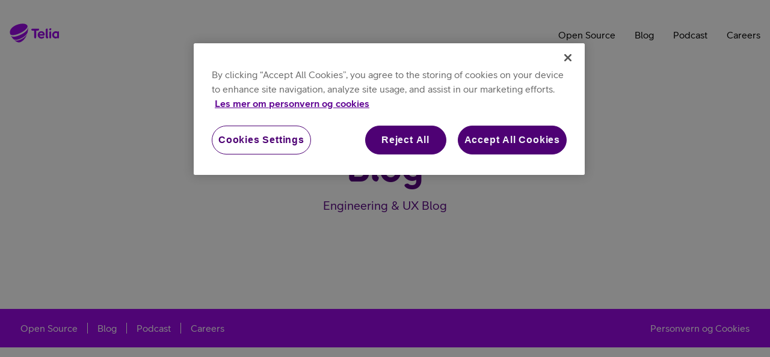

--- FILE ---
content_type: text/html
request_url: https://engineering.telia.no/categories/tools/
body_size: 451784
content:
<!DOCTYPE html><html lang="en"><head><meta charSet="utf-8"/><meta http-equiv="x-ua-compatible" content="ie=edge"/><meta name="viewport" content="width=device-width, initial-scale=1, shrink-to-fit=no"/><meta name="theme-color" content="#9933FF"/><meta data-react-helmet="true" name="twitter:image" content="https://engineering.telia.no/assets/banner.jpg"/><meta data-react-helmet="true" name="twitter:description" content="Creative engineers and data scientists building a world where you can belong anywhere
"/><meta data-react-helmet="true" name="twitter:url" content="https://engineering.telia.no"/><meta data-react-helmet="true" name="twitter:title" content="Blog | Telia Engineering"/><meta data-react-helmet="true" name="twitter:creator" content="@TeliaEng"/><meta data-react-helmet="true" name="twitter:card" content="summary_large_image"/><meta data-react-helmet="true" property="og:image" content="https://engineering.telia.no/assets/banner.jpg"/><meta data-react-helmet="true" property="og:description" content="Creative engineers and data scientists building a world where you can belong anywhere
"/><meta data-react-helmet="true" property="og:title" content="Blog | Telia Engineering"/><meta data-react-helmet="true" property="og:url" content="https://engineering.telia.no/"/><meta data-react-helmet="true" property="og:site_name" content="Telia Engineering"/><meta data-react-helmet="true" property="og:locale" content="en_US"/><meta data-react-helmet="true" name="image" content="https://engineering.telia.no/assets/banner.jpg"/><meta data-react-helmet="true" name="description" content="Creative engineers and data scientists building a world where you can belong anywhere
"/><meta name="generator" content="Gatsby 4.6.0"/><style data-href="/styles.3dc338334945f2c5a168.css" data-identity="gatsby-global-css">body.telia-hide-focus :focus{box-shadow:none;outline:none}body.telia-hide-focus .radiobutton>input:focus+.radiobutton__svg-container{box-shadow:none}html{box-sizing:border-box;color:#222}body{font-family:TeliaSans-Regular,Helvetica,Roboto,Arial,sans-serif;font-size:16px;line-height:1.5;margin:0;padding:0}*,:after,:before{box-sizing:inherit}@font-face{font-family:pebble;src:url(/static/Pebble_W_Rg-735b3babbe5bb502460a3904cf1d22ec.woff) format("woff")}@font-face{font-family:TeliaSans-Regular;src:url(/static/TeliaSans-Regular-4aa6ca5a5f9d47ef5c47a560897be5ac.ttf) format("truetype")}@font-face{font-family:TeliaSans-RegularItalic;src:url(/static/TeliaSans-RegularItalic-54651b629bf279648e05bf7916bf1e0f.ttf) format("truetype")}@font-face{font-family:TeliaSans-Medium;src:url(/static/TeliaSans-Medium-673aec386c76feea754ba20ee2ab1355.ttf) format("truetype")}@font-face{font-family:TeliaSans-MediumItalic;src:url(/static/TeliaSans-MediumItalic-2d9fd925bf1087993d5e8b04f5544880.ttf) format("truetype")}@font-face{font-family:TeliaSans-Bold;src:url(/static/TeliaSans-Bold-57b1f6c77415b1fdc18b0d440e7c4b99.ttf) format("truetype")}@font-face{font-family:TeliaSans-BoldItalic;src:url(/static/TeliaSans-BoldItalic-0e725e1450626c9c24d9a73abbbaf1fa.ttf) format("truetype")}.sr-only{clip:rect(1px 1px 1px 1px);clip:rect(1px,1px,1px,1px);height:1px;overflow:hidden;position:absolute!important;white-space:nowrap;width:1px}.button--stripped{text-rendering:auto;align-items:flex-start;-webkit-appearance:none;background-color:transparent;border:inherit;border-image:initial;box-sizing:border-box;color:#000;cursor:default;display:inline-block;font:inherit;letter-spacing:normal;margin:0;padding:inherit;text-align:inherit;text-indent:0;text-shadow:none;text-transform:none;word-spacing:normal;-webkit-writing-mode:inherit;writing-mode:inherit}.button--stripped:active,.button--stripped:focus,.button--stripped:hover{outline:none}.alert-text{color:#e12364!important}.animated-progress-bar{background-clip:padding-box;border-radius:2px;display:block;height:4px;margin:.5rem 0 1rem;overflow:hidden;position:relative;width:100%}.animated-progress-bar .indeterminate:before{-webkit-animation:indeterminate 2.1s cubic-bezier(.65,.815,.735,.395) infinite;animation:indeterminate 2.1s cubic-bezier(.65,.815,.735,.395) infinite}.animated-progress-bar .indeterminate:after,.animated-progress-bar .indeterminate:before{background-color:inherit;bottom:0;content:"";left:0;position:absolute;top:0;will-change:left,right}.animated-progress-bar .indeterminate:after{-webkit-animation:indeterminate-short 2.1s cubic-bezier(.165,.84,.44,1) infinite;animation:indeterminate-short 2.1s cubic-bezier(.165,.84,.44,1) infinite;-webkit-animation-delay:1.15s;animation-delay:1.15s}.animated-progress-bar--no-margin-top{margin-top:0}.animated-progress-bar-color--light-grey{background-color:#f2f2f2}.animated-progress-bar-color--grey{background-color:#dedede}.animated-progress-bar-color--white{background-color:#fff}.animated-progress-bar-color--black{background-color:#000}.animated-progress-bar-color--purple{background-color:#990ae3}@keyframes indeterminate{0%{left:-35%;right:100%}60%{left:100%;right:-90%}to{left:100%;right:-90%}}@keyframes indeterminate-short{0%{left:-200%;right:100%}60%{left:107%;right:-8%}to{left:107%;right:-8%}}.telia-badge{align-items:center;background-color:#990ae3;border-radius:10px;color:#fff;display:inline-flex;height:20px;justify-content:center;min-width:20px}.telia-badge__ok{background-color:#26bb6f}.telia-badge__caution{background-color:#ff9b00}.telia-badge__warning{background-color:#e4175c}.telia-badge__communication{background-color:#09f}.telia-badge__active{border:2px solid #edc8ff}.telia-badge__outlined{background-color:#fff;border:1px solid #990ae3;color:#c158f8}.telia-badge--text{font-size:12px;line-height:1;padding:0 4px}.telia-badge__compact{border-radius:6px;height:12px;min-width:12px}.telia-badge__ok.telia-badge__active{border-color:#a6e3c4}.telia-badge__ok.telia-badge__outlined{border-color:#00af56;color:#00af56}.telia-badge__caution.telia-badge__active{border-color:#ffdca6}.telia-badge__caution.telia-badge__outlined{border-color:#cc7c00;color:#cc7c00}.telia-badge__warning.telia-badge__active{border-color:#f6aec6}.telia-badge__warning.telia-badge__outlined{border-color:#be0040;color:#be0040}.telia-badge__communication.telia-badge__active{border-color:#a6dbff}.telia-badge__communication.telia-badge__outlined{border-color:#007acc;color:#007acc}.telia-badge--root{display:inline-flex;position:relative}.telia-badge--root .telia-badge{position:absolute}.telia-badge--root .telia-badge__top-right{right:0;top:0;transform:translate(50%,-50%)}.telia-badge--root .telia-badge__top-left{left:0;top:0;transform:translate(-50%,-50%)}.telia-badge--root .telia-badge__bottom-right{bottom:0;right:0;transform:translate(50%,50%)}.telia-badge--root .telia-badge__bottom-left{bottom:0;left:0;transform:translate(-50%,50%)}.box{background-color:#fff;cursor:default;margin:0 0 1rem;padding:0;position:relative;width:100%}.box--no-background{background-color:transparent}.box--expandable{cursor:pointer;display:inline-block}.box--expandable:hover.box--purple{background-color:#990ae3;border-color:#990ae3;color:#fff}.box--expandable:hover.box--purple .box__speech-bubble{border-color:#990ae3;color:#222}.box--expandable:hover.box--pink{background-color:#ff00cd;border-color:#ff00cd;color:inherit}.box--expandable:hover.box--pink .box__speech-bubble{border-color:#ff00cd}.box--expandable:hover.box--light-orange{background-color:#ffcd65;border-color:#ffcd65;color:inherit}.box--expandable:hover.box--light-orange .box__speech-bubble{border-color:#ffcd65}.box--expandable:hover.box--green{background-color:#32ff00;border-color:#32ff00;color:inherit}.box--expandable:hover.box--green .box__speech-bubble{border-color:#32ff00}.box--expandable:hover.box--teal{background-color:#00cdcd;border-color:#00cdcd;color:inherit}.box--expandable:hover.box--teal .box__speech-bubble{border-color:#00cdcd}.box--expandable:hover.box--blue{background-color:#00cdff;border-color:#00cdff;color:inherit}.box--expandable:hover.box--blue .box__speech-bubble{border-color:#00cdff}.box--expandable:hover.box--black{fill:#222;background-color:#fff;border-color:#222;color:#222}.box--expandable:hover.box--black .box__speech-bubble{border-color:#222}.box--expandable.box--is-selected,.box--expandable:active,.box--expandable:focus{background-color:#990ae3;border-color:#990ae3;color:#fff;outline:none}.box--expandable.box--is-selected .box__speech-bubble,.box--expandable:active .box__speech-bubble,.box--expandable:focus .box__speech-bubble{border-color:#990ae3;color:#222}.box--small{max-width:11.563rem;width:44%}.box--medium{max-width:24.625rem;width:94%}@media (min-width:25.3125em){.box--small{min-width:10.938rem}.box--medium{min-width:23.375rem}}@media (min-width:39.8125em){.box{min-width:10.938rem;width:inherit}.box--small{width:44%}.box--medium{width:94%}}.box--purple{border:3px solid #990ae3}.box--purple .box__speech-bubble{border:3px dashed #990ae3}.box--pink{border:3px solid #ff00cd}.box--pink .box__speech-bubble{border:3px dashed #ff00cd}.box--light-orange{border:3px solid #ffcd65}.box--light-orange .box__speech-bubble{border:3px dashed #ffcd65}.box--green{border:3px solid #32ff00}.box--green .box__speech-bubble{border:3px dashed #32ff00}.box--teal{border:3px solid #00cdcd}.box--teal .box__speech-bubble{border:3px dashed #00cdcd}.box--blue{border:3px solid #00cdff}.box--blue .box__speech-bubble{border:3px dashed #00cdff}.box--grey{border:3px solid #dedede}.box--grey .box__speech-bubble{border:3px dashed #dedede}.box--black{fill:#fff;background-color:#222;border:3px solid #222;color:#fff}.box--black .box__speech-bubble{border:3px dashed #222;color:#222}.box__speech-bubble{background-color:#fff;border-radius:50%;display:table;font-style:regular;height:115px;margin:0 auto;-webkit-mask-image:-webkit-radial-gradient(circle,#fff,#fff);padding:1.25rem .5rem;text-align:center;width:115px}.box__speech-bubble--empty{display:none}.box__speech-bubble .box__speech-bubble-text{display:table-cell;vertical-align:middle}.box>.box__speech-bubble{position:absolute;right:5%;top:-1.2rem}.box__close-expanded-info{background-color:transparent;border:none;cursor:pointer;display:none;padding:.5rem;position:absolute;right:0;text-align:left;top:0;width:auto}.box__close-expanded-info:hover{color:#990ae3}.box__close-expanded-info:hover>.box__close-icon *{fill:#990ae3}.box__close-expanded-info:active,.box__close-expanded-info:focus{background-color:#990ae3;border-color:#990ae3;color:#fff;outline:none}.box__close-expanded-info:active>.box__close-icon *,.box__close-expanded-info:focus>.box__close-icon *{fill:#fff}@media (min-width:21em){.box__close-expanded-info{padding:1rem}}.box__close-text{display:none;line-height:20px;margin-right:1rem}@media (min-width:28.75em){.box__close-text{display:inline}}.box__close-icon{display:inline-block;float:right;height:16px;width:16px}.box--is-expanded{cursor:default;max-width:inherit;padding:2%;width:100%}@media (min-width:25.3125rem){.box--is-expanded.box--medium,.box--is-expanded.box--small{padding:2rem}}.box--is-expanded.box--black{fill:#222;background-color:#fff;color:#222}.box--is-expanded:hover,.box--is-expanded:hover.box--purple{background-color:#fff}.box--is-expanded:hover.box--purple{color:inherit}.box--is-expanded:hover.box--blue,.box--is-expanded:hover.box--green,.box--is-expanded:hover.box--light-orange,.box--is-expanded:hover.box--pink,.box--is-expanded:hover.box--teal{background-color:#fff}.box--is-expanded:hover.box--black{fill:#222;background-color:#fff;color:#222}.box--is-expanded:active,.box--is-expanded:focus{background-color:#fff;color:inherit}.box--is-expanded:active.box--purple,.box--is-expanded:focus.box--purple{border:3px solid #990ae3}.box--is-expanded:active.box--purple .box__speech-bubble,.box--is-expanded:focus.box--purple .box__speech-bubble{border-color:#990ae3}.box--is-expanded:active.box--pink,.box--is-expanded:focus.box--pink{border:3px solid #ff00cd}.box--is-expanded:active.box--pink .box__speech-bubble,.box--is-expanded:focus.box--pink .box__speech-bubble{border-color:#ff00cd}.box--is-expanded:active.box--light-orange,.box--is-expanded:focus.box--light-orange{border:3px solid #ffcd65}.box--is-expanded:active.box--light-orange .box__speech-bubble,.box--is-expanded:focus.box--light-orange .box__speech-bubble{border-color:#ffcd65}.box--is-expanded:active.box--green,.box--is-expanded:focus.box--green{border:3px solid #32ff00}.box--is-expanded:active.box--green .box__speech-bubble,.box--is-expanded:focus.box--green .box__speech-bubble{border-color:#32ff00}.box--is-expanded:active.box--teal,.box--is-expanded:focus.box--teal{border:3px solid #00cdcd}.box--is-expanded:active.box--teal .box__speech-bubble,.box--is-expanded:focus.box--teal .box__speech-bubble{border-color:#00cdcd}.box--is-expanded:active.box--blue,.box--is-expanded:focus.box--blue{border:3px solid #00cdff}.box--is-expanded:active.box--blue .box__speech-bubble,.box--is-expanded:focus.box--blue .box__speech-bubble{border-color:#00cdff}.box--is-expanded:active.box--black,.box--is-expanded:focus.box--black{border:3px solid #222}.box--is-expanded:active.box--black .box__speech-bubble,.box--is-expanded:focus.box--black .box__speech-bubble{border-color:#222}.box--is-expanded .box__close-expanded-info{display:block}@keyframes processing-animation{0%{opacity:.2}20%{opacity:1}to{opacity:.2}}.button{background-color:#fff;border:1px solid #990ae3;border-radius:2rem;color:#990ae3;cursor:pointer;display:inline-block;font-family:TeliaSans-Medium,Helvetica,Arial,sans-serif;font-size:.875rem;letter-spacing:.05rem;line-height:1;margin:0 1rem 0 0;padding:1rem 1.8rem;text-decoration:none;text-transform:uppercase;transition:background-color .15s,color .15s}.button:last-of-type{margin-right:0}.button:active,.button:focus,.button:hover{outline:none}.button:not(.button--processing):not(.button--disabled):not(.button--inverted):not(.button--negative):active,.button:not(.button--processing):not(.button--disabled):not(.button--inverted):not(.button--negative):focus,.button:not(.button--processing):not(.button--disabled):not(.button--inverted):not(.button--negative):hover{background-color:#990ae3;color:#fff}.button--small{padding:.6rem 1.3rem}.button--primary{background-color:#0c6;border:none;color:#222}.button--inverted{background-color:#990ae3;color:#fff}.button--inverted:active,.button--inverted:focus,.button--inverted:hover{background-color:#fff;color:#990ae3}.button--negative{background-color:#e12364;border-color:#e12364;color:#222}.button--negative:active,.button--negative:focus,.button--negative:hover{background-color:#fff;color:#e12364}.button--cancel{background-color:transparent;border:none;border-bottom:1px solid #990ae3;border-radius:0;color:#222;font-size:1rem;font-weight:400;padding:.25rem .1rem;text-transform:none}.button--cancel:not(.button--processing):active,.button--cancel:not(.button--processing):hover{background-color:#990ae3;border-bottom:1px solid #990ae3;border-radius:1px;color:#fff}.button--link{background-color:transparent;border:none;color:#222;font-family:TeliaSans-Regular,Helvetica,Arial,sans-serif;padding:0;text-decoration:underline;text-transform:none}.button--link:not(.button--link--processing):not(.button--link--disabled):active,.button--link:not(.button--link--processing):not(.button--link--disabled):focus,.button--link:not(.button--link--processing):not(.button--link--disabled):hover{background-color:transparent;color:#990ae3}.button--secondLink{background-color:transparent;border:none;border-bottom:2px solid #222;border-radius:0!important;color:#222;font-family:TeliaSans-Regular,Helvetica,Arial,sans-serif;padding:0 0 5px;text-transform:none}.button--secondLink:not(.button--secondLink--processing):not(.button--secondLink--disabled):active,.button--secondLink:not(.button--secondLink--processing):not(.button--secondLink--disabled):focus,.button--secondLink:not(.button--secondLink--processing):not(.button--secondLink--disabled):hover{background-color:transparent!important;border-bottom:2px solid #990ae3;color:#990ae3!important}.button__processing{display:none}.button__processing-dot{animation:processing-animation 1s infinite;animation-fill-mode:both}.button__processing-dot:nth-child(2){animation-delay:.2s}.button__processing-dot:nth-child(3){animation-delay:.4s}.button--processing{cursor:default}.button--processing>.button__processing{display:inline}.button--processing>.button__text{display:none}.button--margin-bottom{margin-bottom:2rem}.button--margin-top{margin-top:1rem}.button--disabled{background-color:#fff;border-color:#6f6e6f;color:#6f6e6f;cursor:default}.caption{background-color:#dedede;font-size:.8rem;font-style:italic;margin-bottom:1rem;margin-top:0;padding:.3rem .5rem}.caption--no-margin-bottom{margin-bottom:0}.telia-checkbox__checkbox{height:0;margin:0;opacity:0;padding:0;width:0}.telia-checkbox__checkbox:focus+.telia-checkbox__checkbox-container{outline:0}.telia-checkbox__checkbox:focus+.telia-checkbox__checkbox-container:before{border:1rem solid #dedede;border-radius:1rem;content:" ";display:inline-block;height:1px;left:-.5rem;position:absolute;top:-.5rem;width:1px;z-index:-100}.telia-checkbox__container{display:flex}.telia-checkbox__checkbox-container{border-radius:100px;cursor:pointer;display:inline-flex;padding:12px}.telia-checkbox__checkbox-container:hover{background-color:#f2f2f2}.telia-checkbox__checkbox-container:active{background-color:#bdbdbd}.telia-checkbox__checkbox-container--checked:hover{background-color:#fbf4ff}.telia-checkbox__checkbox-container--checked:active{background-color:#edc8ff}.telia-checkbox__icon-container{border:2px solid #595959;border-radius:2px;bottom:.05rem;color:#fff;cursor:pointer;display:inline-block;height:1.25rem;position:relative;transition:.2s;vertical-align:middle;width:1.25rem}.telia-checkbox__icon-container:active{background-color:#5f008f;border-color:#5f008f}.telia-checkbox__icon-container--checked{background-color:#990ae3;border-color:#990ae3}.telia-checkbox__icon-container--disabled{border-color:#a0a0a0;cursor:auto;pointer-events:none}.telia-checkbox__icon-container--disabled-and-checked{background-color:#a0a0a0}.telia-checkbox__icon-container:before{background-color:transparent;border-radius:50%;content:" ";display:inline-block;height:2rem;left:-.5rem;position:absolute;top:-.5rem;transition-duration:.3s;transition-property:background-color;width:2rem;z-index:-100}.telia-checkbox__icon-container:hover:before{background-color:#dbdbdb}.telia-checkbox__icon{display:none;height:1rem;left:0;position:absolute;top:0;transition:.2s;width:1rem}.telia-checkbox__icon--visible{display:initial}.telia-checkbox__label{align-self:center}.telia-checkbox__label:hover{cursor:pointer}.telia-checkbox__label--hidden{display:none}.color-picker{align-items:center;display:flex;flex-direction:column;justify-content:center}.color-picker__colors{align-items:flex-start;display:flex;flex-wrap:wrap}.color-picker__button{border:none;border-radius:50%;box-shadow:inset 0 1px 3px 0 rgba(0,0,0,.5);cursor:pointer;height:45px;margin-bottom:1rem;position:relative;width:45px}.color-picker__button:active,.color-picker__button:focus,.color-picker__button:hover{cursor:pointer;outline:none}.color-picker__button:active:after,.color-picker__button:focus:after,.color-picker__button:hover:after{background-color:transparent;border-radius:50%;box-shadow:0 0 0 2px #990ae3;content:"";height:49px;left:-2px;position:absolute;top:-2px;width:49px;z-index:1}.color-picker__button:not(:last-of-type){margin-right:.75rem}.color-picker__selected:after{background-color:transparent;border-radius:50%;box-shadow:0 0 0 2px #990ae3;content:"";height:49px;left:-2px;position:absolute;top:-2px;width:49px;z-index:1}.color-picker__preview{border:1px solid #bfbfbf;border-radius:2px;color:#222;font-family:TeliaSans-Regular,Helvetica,Arial,sans-serif;font-size:1rem;line-height:18px;margin-top:1rem;min-height:1.5rem;padding:0 1.5rem}.container{color:#222;letter-spacing:0;margin:0 auto 1rem;padding:1rem;text-align:left}.container--small{max-width:632px}.container--medium{max-width:836px}.container--large{max-width:1244px}.container--no-margin{margin:0 auto}.container--no-padding{padding:0}.container--no-padding-top{padding-top:0}.container--extra-padding-top{padding-top:1rem}@media (min-width:43em){.container--extra-padding-top{padding-top:2.5rem}}.container--extra-margin-bottom{margin-bottom:5rem}.container--white-bg{background-color:#fff}@media (min-width:43em){.container--overlapping-full-width-image{width:80%}}.description-list{list-style:none;margin-bottom:1.5rem;margin-top:.5rem;padding-left:0}.description-list__term{color:#6f6e6f;font-size:.875rem;padding:.25rem 0 0}.description-list__details{margin:0;padding:0 0 .32rem}.description-list--wrap{display:flex;flex-flow:column wrap}.description-list--wrap>.description-list__term{flex:1}@media (min-width:37.500em){.description-list--wrap>.description-list__term{flex:33.333333%}.description-list--wrap-by-two{max-height:8em}}.description-list__item{background:transparent url([data-uri]) no-repeat left .5rem;background-size:.875rem .875rem;padding:.25rem 0 .25rem 1.25rem}.full-width-table{border-collapse:collapse;margin-bottom:2rem;margin-top:10px;position:relative;width:100%}.full-width-table--clickable .full-width-table__header .full-width-table__row,.full-width-table--clickable .full-width-table__header tr,.full-width-table--clickable thead .full-width-table__row,.full-width-table--clickable thead tr{background-color:#fff}.full-width-table--clickable .full-width-table__body .full-width-table__row,.full-width-table--clickable .full-width-table__body tr,.full-width-table--clickable tbody .full-width-table__row,.full-width-table--clickable tbody tr{background-color:#fff;cursor:pointer}.full-width-table--clickable .full-width-table__body .full-width-table__row:hover,.full-width-table--clickable .full-width-table__body .full-width-table__row:hover .full-width-table__row:nth-child(odd),.full-width-table--clickable .full-width-table__body .full-width-table__row:hover tr:nth-child(odd),.full-width-table--clickable .full-width-table__body tr:hover,.full-width-table--clickable .full-width-table__body tr:hover .full-width-table__row:nth-child(odd),.full-width-table--clickable .full-width-table__body tr:hover tr:nth-child(odd),.full-width-table--clickable tbody .full-width-table__row:hover,.full-width-table--clickable tbody .full-width-table__row:hover .full-width-table__row:nth-child(odd),.full-width-table--clickable tbody .full-width-table__row:hover tr:nth-child(odd),.full-width-table--clickable tbody tr:hover,.full-width-table--clickable tbody tr:hover .full-width-table__row:nth-child(odd),.full-width-table--clickable tbody tr:hover tr:nth-child(odd){background-color:#f2f2f2}.full-width-table--clickable .full-width-table__body .full-width-table__row tfoot:after,.full-width-table--clickable .full-width-table__body .full-width-table__row thead:before,.full-width-table--clickable .full-width-table__body .full-width-table__row:after,.full-width-table--clickable .full-width-table__body .full-width-table__row:before,.full-width-table--clickable .full-width-table__body .full-width-table__row__footer:after,.full-width-table--clickable .full-width-table__body .full-width-table__row__header:before,.full-width-table--clickable .full-width-table__body tr tfoot:after,.full-width-table--clickable .full-width-table__body tr thead:before,.full-width-table--clickable .full-width-table__body tr:after,.full-width-table--clickable .full-width-table__body tr:before,.full-width-table--clickable .full-width-table__body tr__footer:after,.full-width-table--clickable .full-width-table__body tr__header:before,.full-width-table--clickable tbody .full-width-table__row tfoot:after,.full-width-table--clickable tbody .full-width-table__row thead:before,.full-width-table--clickable tbody .full-width-table__row:after,.full-width-table--clickable tbody .full-width-table__row:before,.full-width-table--clickable tbody .full-width-table__row__footer:after,.full-width-table--clickable tbody .full-width-table__row__header:before,.full-width-table--clickable tbody tr tfoot:after,.full-width-table--clickable tbody tr thead:before,.full-width-table--clickable tbody tr:after,.full-width-table--clickable tbody tr:before,.full-width-table--clickable tbody tr__footer:after,.full-width-table--clickable tbody tr__header:before{border-top:1px solid #dedede;content:"";left:0;position:absolute;right:0}.full-width-table caption{margin-bottom:10px;text-align:left}.full-width-table tfoot:after,.full-width-table thead:before,.full-width-table:after,.full-width-table:before,.full-width-table__footer:after,.full-width-table__header:before{border-top:1px solid #dedede;content:"";left:0;position:absolute;right:0}.full-width-table tfoot,.full-width-table tfoot .full-width-table__cell,.full-width-table tfoot td,.full-width-table thead,.full-width-table__footer,.full-width-table__footer .full-width-table__cell,.full-width-table__footer td,.full-width-table__header{font-family:TeliaSans-Medium,Helvetica,Arial,sans-serif}.full-width-table tfoot .full-width-table__cell:not(:last-child),.full-width-table tfoot td:not(:last-child),.full-width-table__footer .full-width-table__cell:not(:last-child),.full-width-table__footer td:not(:last-child){font-family:inherit;font-size:14px;text-transform:uppercase}.full-width-table tbody .full-width-table__row:nth-child(odd),.full-width-table tbody tr:nth-child(odd),.full-width-table tfoot--alt .full-width-table__row,.full-width-table tfoot--alt tr,.full-width-table__body .full-width-table__row:nth-child(odd),.full-width-table__body tr:nth-child(odd),.full-width-table__footer--alt .full-width-table__row,.full-width-table__footer--alt tr{background-color:#fff}.full-width-table tbody .full-width-table__cell,.full-width-table tbody td,.full-width-table__body .full-width-table__cell,.full-width-table__body td{font-family:TeliaSans-Medium,Helvetica,Arial,sans-serif}.full-width-table tbody .full-width-table__cell:first-child,.full-width-table tbody td:first-child,.full-width-table__body .full-width-table__cell:first-child,.full-width-table__body td:first-child{font-family:inherit}.full-width-table tr,.full-width-table__row{background-color:#f2f2f2;display:flex;margin:0;padding:0 .5rem}.full-width-table td,.full-width-table th,.full-width-table__cell{display:inline;flex:0 1 auto;padding:.5rem 0;text-align:right;width:100%}.full-width-table td:first-child,.full-width-table td[align=left],.full-width-table th:first-child,.full-width-table th[align=left],.full-width-table__cell:first-child{text-align:left}.full-width-table td[align=center],.full-width-table th[align=center]{text-align:center}.full-width-table td[align=right],.full-width-table th[align=right]{text-align:right}.accordion__panel .full-width-table thead:before,.accordion__panel .full-width-table:after,.accordion__panel .full-width-table:before,.accordion__panel .full-width-table__header:before{left:-16px;right:-16px}.accordion__panel .full-width-table tr,.accordion__panel .full-width-table__row{margin:0 -16px;padding:0 16px}.full-width-table__cell--sortable{padding:0!important}.full-width-table__cell--sortable .button--sortable{background:none;background-size:1rem 1rem;border:none;border-radius:0;color:#000;font-weight:inherit;height:100%;margin:0;padding:.5rem 1.2rem .5rem 0!important;position:relative;text-align:right;text-transform:none;width:100%}.full-width-table__cell--sortable .button--sortable:before{background-color:#726e6e;content:"";height:100%;left:0;mask-image:url([data-uri]);-webkit-mask-image:url([data-uri]);mask-position:right center;-webkit-mask-position:right center;mask-repeat:no-repeat;-webkit-mask-repeat:no-repeat;mask-size:1rem 1rem;-webkit-mask-size:1rem 1rem;opacity:1;position:absolute;top:0;width:100%}.full-width-table__cell--sortable .button--sortable:active:before,.full-width-table__cell--sortable .button--sortable:focus:before,.full-width-table__cell--sortable .button--sortable:hover:before{background-color:#f2f2f2}.full-width-table__cell--sortable .button--sorted-asc:before{mask-image:url([data-uri]);-webkit-mask-image:url([data-uri])}.full-width-table__cell--sortable .button--sorted-desc:before{mask-image:url([data-uri]);-webkit-mask-image:url([data-uri])}.full-width-table__cell--sortable .button--sortable:after{color:#726e6e;font-size:.75rem;position:absolute;right:.3rem}.full-width-table__cell--sortable .button--sorted-asc:after{bottom:.1rem}.full-width-table__cell--sortable .button--sorted-desc:after{top:.1rem}.full-width-table__cell--sortable .button--sortable:active:after,.full-width-table__cell--sortable .button--sortable:focus:after,.full-width-table__cell--sortable .button--sortable:hover:after{color:#f2f2f2}.full-width-table__cell--sortable .button--sorted-1:after{content:"1"}.full-width-table__cell--sortable .button--sorted-2:after{content:"2"}.full-width-table__cell--sortable .button--sorted-3:after{content:"3"}.full-width-table__cell--sortable .button--sorted-4:after{content:"4"}.full-width-table__cell--sortable .button--sorted-5:after{content:"5"}.full-width-table__cell--sortable:first-child .button--sortable{text-align:left}.heading--mega{font-family:pebble;font-size:5rem;line-height:6rem;text-transform:uppercase}@media (max-width:30em){.heading--mega{font-size:3rem;line-height:3.75rem}}.heading--xxl{font-family:pebble;font-size:3.75rem;line-height:4.125rem;text-transform:uppercase}@media (max-width:30em){.heading--xxl{font-size:2.25rem;line-height:2.75rem}}.heading--xl{font-family:pebble;font-size:3rem;line-height:3.5rem;text-transform:uppercase}@media (max-width:30em){.heading--xl{font-size:2rem;line-height:2.5rem}}.heading--l{font-family:pebble;font-size:2.25rem;line-height:2.75rem;text-transform:uppercase}@media (max-width:30em){.heading--l{font-size:1.5rem;line-height:2rem}}.heading--m{font-family:TeliaSans-Medium,Helvetica,Arial,sans-serif;font-size:2rem;line-height:2.375rem}@media (max-width:30em){.heading--m{font-size:1.375rem;line-height:1.75rem}}.heading--s{font-family:TeliaSans-Medium,Helvetica,Arial,sans-serif;font-size:1.375rem;line-height:1.75rem}@media (max-width:30em){.heading--s{font-size:1.25rem;line-height:1.625rem}}.heading--xs{font-family:TeliaSans-Medium,Helvetica,Arial,sans-serif;font-size:1.125rem;line-height:1.5rem}@media (max-width:30em){.heading--xs{font-size:.875rem;line-height:1.25rem}}.heading--level-1{color:#990ae3;font-family:pebble;font-size:1.875rem;line-height:1;margin:0 0 .3125rem;text-transform:uppercase}@media (min-width:28.125em){.heading--level-1{font-size:2.8125rem;margin:.3125rem 0 .625rem}}@media (min-width:48em){.heading--level-1{font-size:3.4375rem;margin-bottom:1.25rem}}.heading--level-2{color:#222;font-family:TeliaSans-Medium,Helvetica,Arial,sans-serif;font-size:1.125rem;letter-spacing:.01875rem;line-height:1.5rem}@media (min-width:28.125em){.heading--level-2{font-size:1.3125rem;line-height:1.6875rem}}.heading--level-3{color:#222;font-family:TeliaSans-Medium,Helvetica,Arial,sans-serif;font-size:1rem;line-height:1.3125rem;margin:0}@media (min-width:28.125em){.heading--level-3{font-size:1.125rem;line-height:1.5625rem}}.heading--level-4{color:#222;font-family:TeliaSans-Medium,Helvetica,Arial,sans-serif;font-size:1rem;line-height:1.3125rem;margin:0}.heading--centered{text-align:center}.horizontal-rule{border:none;border-bottom:1px solid #dedede;margin:0 auto}.horizontal-rule--short{border-bottom:2px solid #990ae3;width:50px}.horizontal-rule--left{margin:0}@keyframes Icon-spin{0%{-webkit-transform:rotate(0deg);transform:rotate(0deg)}to{-webkit-transform:rotate(359deg);transform:rotate(359deg)}}.Icon{fill:currentColor;height:32px;width:32px}.Icon--spin{-webkit-animation:Icon-spin 2s linear infinite;animation:Icon-spin 2s linear infinite}.icon-animated-container{height:100%;width:100%}.icon-link{margin-right:.5rem}.icon-link__black{fill:#222}.icon-link__black:hover{fill:#990ae3}.icon-link__black:active,.icon-link__black:focus{fill:#fff;background-color:#990ae3;outline:none}.icon-link__core-purple{fill:#990ae3}.icon-link__core-purple:hover{fill:#222}.icon-link__core-purple:active,.icon-link__core-purple:focus{fill:#fff;background-color:#990ae3;outline:none}.icon-link__white{fill:#fff}.icon-link__white:hover{fill:#a0a0a0}.icon-link__white:active,.icon-link__white:focus{fill:#222;background-color:#fff;outline:none}.icon-link-deprecated{display:inline-block;height:35px;margin-right:.5rem;padding:5px;width:35px}.icon-link-deprecated__icon{height:25px;width:25px}.icon-link-deprecated:hover>.icon-link-deprecated__icon *{fill:#990ae3}.icon-link-deprecated:active,.icon-link-deprecated:focus{background-color:#990ae3;outline:none}.icon-link-deprecated:active>.icon-link-deprecated__icon *,.icon-link-deprecated:focus>.icon-link-deprecated__icon *{fill:#fff}.input-error{background:#e12364;border-radius:.25em;color:#fff;display:inline-block;margin:0;padding:.688em 1.125em .75em .875em;position:relative;top:-1px}.input-error:after{border:7px solid transparent;border-bottom-color:#e12364;bottom:100%;content:" ";height:0;left:21px;margin-left:-7px;pointer-events:none;position:absolute;width:0}.label{color:#222;font-family:TeliaSans-Medium,Helvetica,Arial,sans-serif}.label--gray-text{color:#6f6e6f}.link{color:#222;font-family:TeliaSans-Medium,Helvetica,Arial,sans-serif;padding:0 .25rem;text-decoration:none}.link,.link:hover{border-bottom:1px solid #990ae3}.link:hover{color:#990ae3}.link:active,.link:focus{background-color:#990ae3;color:#fff;outline:none}.link:active .link--icon--black,.link:active .link--icon--core-purple,.link:focus .link--icon--black,.link:focus .link--icon--core-purple{fill:#fff}.link--icon,.link--icon:hover{border-bottom:none}.link--icon--after{margin-left:.5rem;margin-right:-5px}.link--icon--before{margin-left:-5px;margin-right:.5rem}.link--icon svg{height:1.2rem;position:relative;top:3px;width:1.2rem}.link--icon--core-purple{fill:#990ae3}.link--icon--black{fill:#222}.link--no-underline,.link--no-underline:hover{border-bottom:none}.link--negative{border-bottom:1px solid #fff;color:#fff;font-family:TeliaSans-Medium,Helvetica,Arial,sans-serif;padding:0 .25rem;text-decoration:none}.link--negative:hover{border-bottom:1px solid #a0a0a0;color:#a0a0a0}.link--negative:active,.link--negative:focus{background-color:#fff;color:#990ae3;outline:none}.link--negative:active .link--negative--icon--white,.link--negative:focus .link--negative--icon--white{fill:#990ae3}.link--negative--icon,.link--negative--icon:hover{border-bottom:none}.link--negative--icon svg{height:1.2rem;position:relative;top:3px;width:1.2rem}.link--negative--icon--white{fill:#fff}.bubble-link{display:inline-block;font-family:TeliaSans-Medium,Helvetica,Arial,sans-serif;padding:.25rem;text-decoration:none}.bubble-link--flex-container{display:flex}.bubble-link--icon-circle{align-items:center;background:#990ae3;border-radius:50%;display:flex;height:30px;justify-content:center;margin-right:.5rem;width:30px}.bubble-link--circle-background--core-purple{background:#990ae3}.bubble-link--circle-background--core-purple-inverted{background:#fff;border:1px solid #990ae3}.bubble-link--circle-background--black{background:#222}.bubble-link--circle-background--black-inverted{background:#fff;border:1px solid #222}.bubble-link--circle-background--white{background:#fff}.bubble-link--icon{height:18px;width:18px}.bubble-link--icon-color--black,.bubble-link--icon-color--core-purple{color:#fff}.bubble-link--icon-color--core-purple-inverted{color:#990ae3}.bubble-link--icon-color--black-inverted{color:#222}.bubble-link--icon-color--white{color:#990ae3}.bubble-link--text{position:relative;top:.2rem}.bubble-link--black,.bubble-link--black-inverted,.bubble-link--core-purple,.bubble-link--core-purple-inverted{color:#222}.bubble-link--black-inverted:hover,.bubble-link--black:hover,.bubble-link--core-purple-inverted:hover,.bubble-link--core-purple:hover{color:#990ae3}.bubble-link--black-inverted:active,.bubble-link--black-inverted:focus,.bubble-link--black:active,.bubble-link--black:focus,.bubble-link--core-purple-inverted:active,.bubble-link--core-purple-inverted:focus,.bubble-link--core-purple:active,.bubble-link--core-purple:focus{background:#990ae3;color:#fff;outline:none}.bubble-link--black-inverted:active .bubble-link--circle-background--black,.bubble-link--black-inverted:active .bubble-link--circle-background--black-inverted,.bubble-link--black-inverted:active .bubble-link--circle-background--core-purple,.bubble-link--black-inverted:active .bubble-link--circle-background--core-purple-inverted,.bubble-link--black-inverted:focus .bubble-link--circle-background--black,.bubble-link--black-inverted:focus .bubble-link--circle-background--black-inverted,.bubble-link--black-inverted:focus .bubble-link--circle-background--core-purple,.bubble-link--black-inverted:focus .bubble-link--circle-background--core-purple-inverted,.bubble-link--black:active .bubble-link--circle-background--black,.bubble-link--black:active .bubble-link--circle-background--black-inverted,.bubble-link--black:active .bubble-link--circle-background--core-purple,.bubble-link--black:active .bubble-link--circle-background--core-purple-inverted,.bubble-link--black:focus .bubble-link--circle-background--black,.bubble-link--black:focus .bubble-link--circle-background--black-inverted,.bubble-link--black:focus .bubble-link--circle-background--core-purple,.bubble-link--black:focus .bubble-link--circle-background--core-purple-inverted,.bubble-link--core-purple-inverted:active .bubble-link--circle-background--black,.bubble-link--core-purple-inverted:active .bubble-link--circle-background--black-inverted,.bubble-link--core-purple-inverted:active .bubble-link--circle-background--core-purple,.bubble-link--core-purple-inverted:active .bubble-link--circle-background--core-purple-inverted,.bubble-link--core-purple-inverted:focus .bubble-link--circle-background--black,.bubble-link--core-purple-inverted:focus .bubble-link--circle-background--black-inverted,.bubble-link--core-purple-inverted:focus .bubble-link--circle-background--core-purple,.bubble-link--core-purple-inverted:focus .bubble-link--circle-background--core-purple-inverted,.bubble-link--core-purple:active .bubble-link--circle-background--black,.bubble-link--core-purple:active .bubble-link--circle-background--black-inverted,.bubble-link--core-purple:active .bubble-link--circle-background--core-purple,.bubble-link--core-purple:active .bubble-link--circle-background--core-purple-inverted,.bubble-link--core-purple:focus .bubble-link--circle-background--black,.bubble-link--core-purple:focus .bubble-link--circle-background--black-inverted,.bubble-link--core-purple:focus .bubble-link--circle-background--core-purple,.bubble-link--core-purple:focus .bubble-link--circle-background--core-purple-inverted{background:#fff;border:none}.bubble-link--black-inverted:active .bubble-link--icon-color--black,.bubble-link--black-inverted:active .bubble-link--icon-color--black-inverted,.bubble-link--black-inverted:active .bubble-link--icon-color--core-purple,.bubble-link--black-inverted:active .bubble-link--icon-color--core-purple-inverted,.bubble-link--black-inverted:focus .bubble-link--icon-color--black,.bubble-link--black-inverted:focus .bubble-link--icon-color--black-inverted,.bubble-link--black-inverted:focus .bubble-link--icon-color--core-purple,.bubble-link--black-inverted:focus .bubble-link--icon-color--core-purple-inverted,.bubble-link--black:active .bubble-link--icon-color--black,.bubble-link--black:active .bubble-link--icon-color--black-inverted,.bubble-link--black:active .bubble-link--icon-color--core-purple,.bubble-link--black:active .bubble-link--icon-color--core-purple-inverted,.bubble-link--black:focus .bubble-link--icon-color--black,.bubble-link--black:focus .bubble-link--icon-color--black-inverted,.bubble-link--black:focus .bubble-link--icon-color--core-purple,.bubble-link--black:focus .bubble-link--icon-color--core-purple-inverted,.bubble-link--core-purple-inverted:active .bubble-link--icon-color--black,.bubble-link--core-purple-inverted:active .bubble-link--icon-color--black-inverted,.bubble-link--core-purple-inverted:active .bubble-link--icon-color--core-purple,.bubble-link--core-purple-inverted:active .bubble-link--icon-color--core-purple-inverted,.bubble-link--core-purple-inverted:focus .bubble-link--icon-color--black,.bubble-link--core-purple-inverted:focus .bubble-link--icon-color--black-inverted,.bubble-link--core-purple-inverted:focus .bubble-link--icon-color--core-purple,.bubble-link--core-purple-inverted:focus .bubble-link--icon-color--core-purple-inverted,.bubble-link--core-purple:active .bubble-link--icon-color--black,.bubble-link--core-purple:active .bubble-link--icon-color--black-inverted,.bubble-link--core-purple:active .bubble-link--icon-color--core-purple,.bubble-link--core-purple:active .bubble-link--icon-color--core-purple-inverted,.bubble-link--core-purple:focus .bubble-link--icon-color--black,.bubble-link--core-purple:focus .bubble-link--icon-color--black-inverted,.bubble-link--core-purple:focus .bubble-link--icon-color--core-purple,.bubble-link--core-purple:focus .bubble-link--icon-color--core-purple-inverted{color:#990ae3}.bubble-link--white{color:#fff}.bubble-link--white:hover{color:#a0a0a0}.bubble-link--white:active,.bubble-link--white:focus{background:#fff;color:#990ae3;outline:none}.bubble-link--white:active .bubble-link--circle-background--white,.bubble-link--white:focus .bubble-link--circle-background--white{background:#990ae3}.bubble-link--white:active .bubble-link--icon-color--white,.bubble-link--white:focus .bubble-link--icon-color--white{color:#fff}.list{list-style:none;margin-bottom:1rem;margin-top:0;padding-left:0}.list--wrap{display:flex;flex-flow:column wrap}@media (min-width:37.500em){.list--wrap-by-three{max-height:6em}.list--wrap-by-four{max-height:8em}}@media (-ms-high-contrast:none) and (min-width:37.500em),screen and (-ms-high-contrast:active){.list--wrap-by-three{height:6em}.list--wrap-by-four{height:8em}}.list li,.list__item{background:transparent url([data-uri]) no-repeat left .5rem;background-size:1.2rem 1.2rem;padding:.4rem 0 0 1.5rem}.list__link{border-bottom:none;color:#222;font-family:TeliaSans-Medium,Helvetica,Arial,sans-serif;padding:0 0 0 1.7rem;position:relative;text-decoration:none;top:.15rem}.list__link:hover{border-bottom:none;color:#990ae3}.list__link:active,.list__link:focus{background:#990ae3 url([data-uri]) no-repeat left .5rem;background-position:0;background-size:1.2rem 1.2rem;color:#fff;outline:none;padding:0 .25rem 0 1.7rem;position:relative;top:.15rem}.list--links .list__item,.list--links li{background-image:url([data-uri]);font-family:TeliaSans-Medium,Helvetica,Arial,sans-serif;padding:.25rem 0}.list--black .list__link{color:#222}.list--black .list__link:hover{text-decoration:underline}.list--black .list__link:active,.list--black .list__link:focus{color:#fff}.list--black .list__item{background-image:url([data-uri])}.list--icon-text-links .list__item{background:none;margin-bottom:1.5rem;padding:0}.list--icon-text-links:hover{color:#990ae3}.list--icon-text-links .list__link{display:inline-block;padding:1px}.list--icon-text-links .list__link .list__link-icon svg path{fill:#fff}.list--icon-text-links .list__link:active,.list--icon-text-links .list__link:focus{background-image:none;outline:none}.list--icon-text-links .list__link:active .list__link-bubble,.list--icon-text-links .list__link:focus .list__link-bubble{background-color:#fff}.list--icon-text-links .list__link:active .list__link-icon *,.list--icon-text-links .list__link:focus .list__link-icon *{fill:#990ae3}.list--icon-text-links .list__link-icon{background-position:-1.875em 0;background-repeat:no-repeat;background-size:5.625em 1.875em;display:inline-block;height:1.875em;left:.9375em;position:relative;top:.9375em;width:1.875em}.list--icon-text-links .list__link-bubble{background-color:#990ae3;border-radius:100%;display:inline-flex;height:3.75em;margin:.3em 0 .3em .3em;width:3.75em}.list--icon-text-links .list__link-text{border-bottom:1px solid #990ae3;color:inherit;display:inline-block;line-height:1;margin:calc(2.175em - .5rem) 1rem 0;vertical-align:top}.LoadingPebble{height:auto;max-width:100px;width:20vw}.LoadingPebble-bg{opacity:.04}.LoadingPebble-bg,.LoadingPebble-fg{fill:none;stroke:#990ae3;stroke-width:3px;stroke-linecap:butt}.LoadingPebble-fg{stroke-dasharray:147.35692 49.11897;animation-delay:0;animation-direction:normal;animation-duration:1.5s;animation-fill-mode:both;animation-iteration-count:infinite;animation-name:spinner;animation-play-state:running;animation-timing-function:linear}@keyframes spinner{0%{stroke-dashoffset:0}to{stroke-dashoffset:196.47589111328125}}.page-pebbles{background:none;pointer-events:none}.page-pebbles>*{pointer-events:auto}@media (min-width:56.25em){.page-pebbles:before{background-image:url(/static/pebble-5-30e041c638c9a5566e7fb7c045f5662c.svg),url(/static/pebble-6-5ada622409fa820de9ed81a8141473dd.svg),url(/static/pebble-7-a04bf37834aa5872581ecb7d8fcb3b8e.svg),url(/static/pebble-8-5eb7a885ab1b55925ae391890d2e002b.svg),url(/static/pebble-9-5d55fa565edc3a734479817c8d59386c.svg);background-position:-2% 3rem,100% 15rem,-3% 20rem,100% 25rem,100% 35rem;background-repeat:no-repeat;background-size:15vw 15vw,10vw 10vw,6vw 6vw,4vw 4vw,8vw 8vw;content:"";display:block;height:1000px;overflow:hidden;position:absolute;width:100%;z-index:1}.page-pebbles--variant-1:before{background-image:url(/static/pebble-10-f6d026a75bcdfa67e95a7b496190514d.svg),url(/static/pebble-11-352f4e3dc2580de0b54b899adfbbf618.svg),url(/static/pebble-12-ee0a9f4d15a791c1d429a4af2473afbb.svg),url(/static/pebble-13-fb6d67f69295350f42f3f11e5c8deb27.svg),url(/static/pebble-19-eb0f8410b49b052502ed03f962739257.svg);background-position:100% 15rem,-1% 15rem,103% 25rem,-1% 25rem,0 35rem}.page-pebbles--variant-2:before{background-image:url(/static/pebble-18-b4819e0770405916c54c509ca64f8343.svg),url(/static/pebble-16-fade6c72729f172b2e8967dcb0d8b319.svg),url(/static/pebble-17-f518b901d2818e29350e8aeabc9a805f.svg),url(/static/pebble-15-12d6f3ca52ea75dd4c30366a49d68b89.svg),url(/static/pebble-14-4355f3bbde438757d31aada5086e0032.svg);background-position:100% 40rem,0 42rem,100% 10rem,-1% 35rem,105% 25rem}.page-pebbles--variant-3:before{background-image:url(/static/pebble-23-7e2ca72d8be934f7b353f17121a96f0a.svg),url(/static/pebble-20-bb8b6ae31ea37c29261145d18986ef97.svg),url(/static/pebble-24-9c14d1d5c79921bcfbb54bbda7831f88.svg),url(/static/pebble-22-af1638d198d6ca343c491822d5f63d18.svg),url(/static/pebble-21-829ceae713bd14b3359faf6d8d72d593.svg);background-position:0 30rem,100% 20rem,-3% 40rem,102% 30rem,-5% 15rem}.page-pebbles--variant-4:before{background-image:url(/static/pebble-25-2ba0493dd85391507624f61d1e67dfcb.svg),url(/static/pebble-26-76ad70c5f8502bd929b4fedfc1760596.svg),url(/static/pebble-27-4f753f595b29a3f62ec336cf2ea8a186.svg),url(/static/pebble-28-bc4e1aec430527951ec74f7248ff7c7a.svg),url(/static/pebble-29-17dd77ab5ae99ccf725a61b4509714d9.svg);background-position:0 40rem,-1% 25rem,101% 35rem,-2% 15rem,102% 25rem}.page-pebbles--variant-5:before{background-image:url(/static/pebble-32-e363f802e7be1fb4de213b09e5582375.svg),url(/static/pebble-31-1f8caf41bc63886ab3203f56d20dedba.svg),url(/static/pebble-34-db2c54d6e5a90071704da5d9a37c9051.svg),url(/static/pebble-36-d217190799a87e51322b3f757e09cae5.svg),url(/static/pebble-30-b5daa6f49b8dd12ed51685fa03689c36.svg);background-position:100% 45rem,101% 20rem,-1% 25rem,102% 40rem,-2% 40rem}}.paragraph{font-size:1rem;letter-spacing:.01875rem;line-height:1.5rem;margin-bottom:.5rem;margin-top:0}@media (min-width:28.125em){.paragraph{margin-bottom:1rem}}.paragraph--preamble{font-size:1.25rem;line-height:1.625rem}@media (min-width:28.125em){.paragraph--preamble{font-size:1.375rem;line-height:1.75rem}}@media (min-width:48em){.paragraph--preamble{font-size:1.5rem;line-height:1.875rem}}.paragraph--small-text{font-size:.875rem}.paragraph--fineprint{font-size:.9rem}.product-tabs{display:flex;justify-content:center}.product-tabs__item{align-items:center;cursor:pointer;display:flex;flex-direction:column;justify-content:flex-start;min-width:10rem;padding:1.3rem;position:relative;text-decoration:none}@media (min-width:48em){.product-tabs__item{min-width:12rem}}.product-tabs__item__label{color:#222;font-family:pebble;font-size:1rem;text-align:center;text-transform:uppercase}@media (min-width:48em){.product-tabs__item__label{font-size:1.5rem}}.product-tabs__item__label--selected{color:#fff}.product-tabs__item__description{color:#222;display:none;padding:.3rem;text-align:center}.product-tabs__item__description--selected{color:#fff}@media (min-width:48em){.product-tabs__item__description{display:inline}}.product-tabs__item--selected{background-color:#3f005e}.product-tabs__item--selected:before{background-color:#3f005e;bottom:-8px;content:"";display:block;height:16px;left:calc(50% - 8px);position:absolute;top:auto;transform:rotate(45deg);width:16px;z-index:1}.progress{background:#f2f2f2;border-radius:2em;height:1.2em;overflow:hidden;width:100%}.progress--xs{height:.5rem}.progress--sm{height:.8rem}.progress--md{height:1rem}.progress--lg{height:1.2rem}.progress--xl{height:1.6rem}.progress--transparent{background:transparent}.progress__bar{border-radius:2em;height:100%;transition:opacity .5s linear,background .5s cubic-bezier(.075,.82,.07,.825) .5s,width .5s cubic-bezier(.075,.82,.07,.825) .5s;width:100%}.progress__bar--green{background:#3ed35f}.progress__bar--orange{background:#ff9b00}.progress__bar--red{background:#d0021b}.progress__bar--disabled{opacity:0;transition:opacity 0s linear,width 0s linear}.quantity-picker{align-items:center;display:flex}.quantity-picker__container{margin:0 .4rem;width:3rem}@media (min-width:48em){.quantity-picker__container{margin:0 1rem;width:3.5rem}}.quantity-picker__input{-moz-appearance:textfield;display:inline-block;font-size:1rem;text-align:center}.quantity-picker__input::selection{background-color:#990ae3;color:#fff}.quantity-picker__input::-webkit-inner-spin-button,.quantity-picker__input::-webkit-outer-spin-button{-webkit-appearance:none}.quantity-picker__button{align-items:center;display:flex;height:2rem;justify-content:center;margin:0;padding:0;width:2rem}@media (min-width:48em){.quantity-picker__button{height:2.5rem;width:2.5rem}}.quantity-picker__button[disabled] .Icon{color:#bfbfbf}.quantity-picker__button:active:not([disabled]) .Icon,.quantity-picker__button:focus:not([disabled]) .Icon,.quantity-picker__button:hover:not([disabled]) .Icon{color:#fff}.quantity-picker__button__icon{color:#000;height:1.2rem;width:1.2rem}.quantity-picker__button.button{margin:0!important;padding:0!important}.quote{color:#000;display:flex;flex-direction:row;flex-wrap:wrap;margin:2rem 1rem;padding-left:.5rem}.quote--inline-right{float:right;margin:1rem;width:45%}@media (min-width:633px){.quote--inline-right{margin-right:-2%}}@media (min-width:900px){.quote--inline-right{margin:2rem -8rem 2rem 3rem}}.quote:before{content:url([data-uri]);height:2rem;width:2rem}@media (min-width:633px){.quote:before{height:2.5rem;width:2.5rem}}.quote__text{flex:1 0 33%;font-size:1.1rem;font-style:italic;line-height:1.3;margin:0;padding-bottom:1rem;padding-left:1.5rem}@media (min-width:633px){.quote__text{font-size:1.3rem;line-height:1.2}}.quote__source{flex:100%;font-weight:700;padding-left:1.5rem}@media (min-width:633px){.quote__source{padding-left:4rem}}.quote__source:before{background-color:#000;content:"";display:inline-block;height:1.5px;margin-bottom:.25rem;margin-right:.5rem;width:1rem}.radiobutton{-webkit-touch-callout:none;align-items:flex-start;clear:both;cursor:pointer;display:flex;font-family:TeliaSans-Regular,Helvetica,Arial,sans-serif;position:relative;user-select:none;-ms-user-select:none}.radiobutton input{cursor:pointer;opacity:0;position:absolute}.radiobutton__text{margin-top:.75rem}.radiobutton--disabled{pointer-events:none}.radiobutton>input:checked~.radiobutton__svg-container .radiobutton__circle{fill:#990ae3;display:block}.radiobutton>input:checked~.radiobutton__svg-container .radiobutton__border{stroke:#990ae3}.radiobutton>.radiobutton__svg-container{border-radius:50%;cursor:pointer;height:max-content;line-height:0;margin-right:.6rem;margin-top:2px}.radiobutton>.radiobutton__svg-container>svg{fill:none;cursor:pointer;transition:stroke .3s ease;vertical-align:middle}.radiobutton>.radiobutton__svg-container .radiobutton__border{stroke-width:1px;stroke:#9c9c9c;display:block}.radiobutton>.radiobutton__svg-container .radiobutton__circle{fill:#990ae3;display:none}.radiobutton:hover>input~.radiobutton__svg-container{background-color:#f2f2f2}.radiobutton:hover>input:checked~.radiobutton__svg-container{background-color:#fbf4ff}.radiobutton:active>input~.radiobutton__svg-container{background-color:#bdbdbd}.radiobutton:active>input:checked~.radiobutton__svg-container{background-color:#edc8ff}.radiobutton:active>input:checked~.radiobutton__svg-container .radiobutton__circle{fill:#5f008f}.radiobutton:active>input:checked~.radiobutton__svg-container .radiobutton__border{stroke:#5f008f}.radiobutton>input:focus+.radiobutton__svg-container{box-shadow:0 0 0 2px transparent,0 0 0 2px #66c2ff}.radiobutton:hover>input[disabled]~.radiobutton__svg-container{background-color:transparent}.radiobutton>input[disabled]:checked~.radiobutton__svg-container .radiobutton__border,.radiobutton>input[disabled]~.radiobutton__svg-container .radiobutton__border{stroke:#bdbdbd}.radiobutton>input[disabled]:checked~.radiobutton__svg-container .radiobutton__circle{fill:#bdbdbd}.shadow-box{background-color:#fff;box-shadow:0 4px 15px 0 rgba(0,0,0,.22);box-sizing:border-box;margin:.625rem;padding:2.188rem}.small-box-list{align-items:center;display:flex;flex-wrap:wrap;justify-content:center}.small-box-list__button{background-color:#fff;border:none;border-radius:3px;box-shadow:0 0 0 2px #eaeaea;color:#222;cursor:pointer;font-family:TeliaSans-Regular,Helvetica,Arial,sans-serif;font-size:1rem;font-weight:700;height:2.375rem;margin:.5rem .75rem;min-width:4.5rem}.small-box-list__button--selected,.small-box-list__button:active,.small-box-list__button:focus,.small-box-list__button:hover{box-shadow:0 0 0 2px #990ae3;box-sizing:border-box;cursor:pointer;outline:none}.small-box-list__button--selected,.small-box-list__button--selected:active,.small-box-list__button--selected:focus,.small-box-list__button--selected:hover{background-color:#fff}.small-box-list__selected{background-color:#fff;box-shadow:0 0 0 2px #990ae3}.special-message{background-color:inherit;color:#990ae3;display:block;font-size:16px;font-style:italic;font-weight:400;line-height:22px;margin:0 auto 40px;max-width:400px;text-align:center}@keyframes spinner-rotate{0%{transform:rotate(0deg)}to{transform:rotate(1turn)}}.spinner{animation-duration:.7s;animation-iteration-count:infinite;animation-name:spinner-rotate;animation-timing-function:linear;position:relative}.spinner__blade{display:block;height:4%;left:10%;position:absolute;top:48%;transform-origin:200% 50%;width:20%}.spinner__blade--0{background:#cfcfcf;transform:rotate(0deg)}.spinner__blade--1{background:#cfcfcf;transform:rotate(25.71deg)}.spinner__blade--2{background:#cfcfcf;transform:rotate(51.42deg)}.spinner__blade--3{background:#cfcfcf;transform:rotate(77.14deg)}.spinner__blade--4{background:#bdbdbd;transform:rotate(102.84deg)}.spinner__blade--5{background:#999;transform:rotate(128.55deg)}.spinner__blade--6{background:#878787;transform:rotate(154.26deg)}.spinner__blade--7{background:#757575;transform:rotate(179.97deg)}.spinner__blade--8{background:#636363;transform:rotate(205.68deg)}.spinner__blade--9{background:#525252;transform:rotate(231.39deg)}.spinner__blade--10{background:#404040;transform:rotate(257.1deg)}.spinner__blade--11{background:#2e2e2e;transform:rotate(282.81deg)}.spinner__blade--12{background:#1c1c1c;transform:rotate(.857turn)}.spinner__blade--13{background:#0a0a0a;transform:rotate(334.23deg)}.spinner--sm{height:30px;width:30px}.spinner--md{height:40px;width:40px}.spinner--lg{height:50px;width:50px}.step-indicator{display:flex;justify-content:center}.step-indicator__element{align-items:center;background:none;border-style:none;display:flex;flex-direction:column;justify-content:flex-start}.step-indicator__element__clickable{background:inherit;text-decoration:none}.step-indicator__element__clickable:active,.step-indicator__element__clickable:focus,.step-indicator__element__clickable:hover{background:#990ae3;outline:5px solid #990ae3;z-index:1}.step-indicator__element__clickable:active .step-indicator__label,.step-indicator__element__clickable:focus .step-indicator__label,.step-indicator__element__clickable:hover .step-indicator__label{color:#fff}.step-indicator__label{color:#6f6e6f;font-size:.75rem;text-align:center}@media (min-width:37.5em){.step-indicator__label{font-size:1rem;margin-top:.5rem}}.step-indicator__list{display:flex;list-style:none;margin:0 0 2rem;padding:0}.step-indicator__wrapper{align-items:center;display:flex;flex-direction:column;justify-content:flex-start;position:relative;width:5rem}@media (min-width:37.5em){.step-indicator__wrapper{width:8rem}}.step-indicator__line{background-color:#a0a0a0;border-radius:10px;content:"";height:2px;position:absolute;right:-1.5rem;top:.75rem;width:3rem}@media (min-width:37.5em){.step-indicator__line{height:4px;right:-2rem;top:calc(1rem - 2px);width:4rem}}.step-indicator__line--passed{background-color:#990ae3}.step-indicator__step{align-items:center;border:2px solid #6f6e6f;border-radius:50%;color:#6f6e6f;display:flex;font-size:.75rem;font-weight:700;height:1.5rem;justify-content:center;line-height:calc(1.5rem - 4px);margin:0 .5rem;position:relative;text-align:center;width:1.5rem}@media (min-width:37.5em){.step-indicator__step{border-width:3px;font-size:1rem;height:2rem;line-height:calc(2rem - 3px);margin:0 1rem;width:2rem}}.step-indicator__step:first-of-type{margin-left:0}.step-indicator__step:last-of-type{margin-right:0}.step-indicator__step--passed{background-color:#fff;border:2px solid #990ae3;color:#990ae3}.step-indicator__step--active{background-color:#990ae3;border:2px solid #990ae3;color:#fff}.step-indicator__icon-wrapper{background-color:transparent;border:none}.step-indicator__icon{color:#990ae3;display:block;height:1rem;width:1rem}.summary-table{display:flex;flex-direction:column;margin:.25rem 0;max-width:40rem;overflow:hidden;width:100%}.summary-table__row{display:flex;min-height:50px}.summary-table__row:not(:last-of-type){border-bottom:2px solid #737373}.summary-table__row--green{color:#0c6}.summary-table__row--bold{font-family:TeliaSans-Bold,Helvetica,Arial,sans-serif;font-weight:700}.summary-table__row--st .summary-table__value{text-decoration:line-through}.summary-table__label{justify-content:flex-start}.summary-table__label,.summary-table__value{align-items:center;display:flex;margin-top:.5rem;width:50%}.summary-table__value{justify-content:flex-end;margin-inline-start:0;margin-right:5px}.svg-icon.svg-icon--black *{fill:#222}.svg-icon.svg-icon--core-purple *{fill:#990ae3}.svg-icon.svg-icon--light-grey *{fill:#f2f2f2}.svg-icon.svg-icon--white *{fill:#fff}.svg-icon.svg-icon--yellow *{fill:#ffcd64}.svg-icon.svg-icon--black-purple *{fill:#1f012f}.svg-icon.svg-icon--dark-blue *{fill:#09f}.svg-icon.svg-icon--dark-core-purple *{fill:#9b009b}.svg-icon.svg-icon--dark-green *{fill:#0c6}.svg-icon.svg-icon--dark-grey *{fill:#a0a0a0}.svg-icon.svg-icon--dark-pink *{fill:#d22db9}.svg-icon.svg-icon--dark-purple *{fill:#642d96}.svg-icon.svg-icon--dark-red *{fill:#e12364}.svg-icon.svg-icon--dark-teal *{fill:#099}.svg-icon.svg-icon--deep-purple *{fill:#380354}.svg-icon.svg-icon--light-core-purple *{fill:#c0f}.svg-icon.svg-icon--light-green *{fill:#00ff64}.svg-icon.svg-icon--orange *{fill:#ff9b00}.svg-icon.svg-icon--pink *{fill:#ff00cd}.svg-icon.svg-icon--red *{fill:#ff3264}.svg-icon.svg-icon--darkest-grey *{fill:#6f6e6f}.svg-icon.svg-icon--border-grey *{fill:#bfbfbf}.svg-icon.svg-icon--grey *{fill:#dedede}.svg-icon.svg-icon--purple *{fill:#990ae3}.svg-icon.svg-icon--green *{fill:#32ff00}.table-with-drop-down{border-collapse:collapse;margin-bottom:2rem;margin-top:.625rem;position:relative;width:100%}.table-with-drop-down td,.table-with-drop-down th,.table-with-drop-down__cell{display:inline;flex:0 1 auto;font-weight:400;padding:.5rem 0;text-align:right;width:100%}.table-with-drop-down td:first-child,.table-with-drop-down th:first-child,.table-with-drop-down__cell:first-child{text-align:left}.table-with-drop-down td:not(:first-child),.table-with-drop-down th:not(:first-child),.table-with-drop-down__cell:not(:first-child){font-family:TeliaSans-Medium,Helvetica,Arial,sans-serif}.table-with-drop-down td:last-child:not(.table-with-drop-down__cell--expanded),.table-with-drop-down th:last-child:not(.table-with-drop-down__cell--expanded),.table-with-drop-down__cell:last-child:not(.table-with-drop-down__cell--expanded){width:50%}.table-with-drop-down .table-with-drop-down__cell--expanded{cursor:default;flex:1 1 0%}.table-with-drop-down td:last-child svg{margin-right:1rem}.table-with-drop-down__row{background-color:#f2f2f2;display:flex;margin:0;padding:0 1rem}.table-with-drop-down__expandable-row{cursor:pointer;display:flex;margin:0;padding:0 1rem}.table-with-drop-down__expandable-row--expanded{display:flex}.table-with-drop-down__expandable-row--hidden{display:none}.table-with-drop-down__icon-cell .table-with-drop-down__icon{height:.9rem;width:.9rem}.table-with-drop-down__icon-cell .table-with-drop-down__icon--expanded{transform:rotate(180deg)}.table-with-drop-down__body tr{background:#f2f2f2}.table-with-drop-down__body tr:nth-child(4n+1),.table-with-drop-down__body tr:nth-child(4n+2){background:#fff}.table-with-drop-down__header{font-family:TeliaSans-Medium,Helvetica,Arial,sans-serif}.table-with-drop-down:after,.table-with-drop-down:before,.table-with-drop-down__header:before{border-top:1px solid #dedede;content:"";left:0;position:absolute;right:0}.tags{color:#222;display:inline-block;font-size:.875rem}.tags--dark-grey{color:#6f6e6f}.tags__tag{border-right:1px solid;padding-left:.4rem;padding-right:.4rem}.tags__tag:last-of-type{border:none}.tags__tag:first-of-type{padding-left:.1rem}.telephone-number-link{border-bottom:1px solid #990ae3;color:#990ae3;text-decoration:none}.telephone-number-link:active,.telephone-number-link:focus{background-color:#990ae3;color:#fff;outline:none;text-decoration:none}.textarea{background-color:#f2f2f2;border:1px solid #f2f2f2;border-radius:.25em;color:#222;font:inherit;padding:1rem;resize:none;vertical-align:top;width:100%}.textarea ::placeholder{color:#6f6e6f}.textarea:active,.textarea:focus,.textarea:hover{border-color:#990ae3;outline:none}.textarea:disabled,.textarea:disabled:active,.textarea:disabled:focus,.textarea:disabled:hover{border:1px solid #f2f2f2;color:#6f6e6f}.textarea--margin-bottom{margin-bottom:1rem}.textarea--white{background-color:#fff;border-color:#6f6e6f}.textarea--white:disabled,.textarea--white:disabled:active,.textarea--white:disabled:focus,.textarea--white:disabled:hover{border:1px solid #6f6e6f;color:#6f6e6f}.textarea--with-error,.textarea--with-error:active,.textarea--with-error:focus,.textarea--with-error:hover{border-color:#e12364}.textbox{border:1px solid #6f6e6f;border-radius:.25em;color:#222;display:block;font:inherit;padding:10px 15px;transition:all .3s;width:100%}.textbox ::placeholder{color:#6f6e6f}.textbox[type=search]{-webkit-appearance:none}.textbox[type=search]::-webkit-search-cancel-button,.textbox[type=search]::-webkit-search-decoration,.textbox[type=search]::-webkit-search-results-button,.textbox[type=search]::-webkit-search-results-decoration{display:none}.textbox:active,.textbox:focus,.textbox:hover{border:1px solid #990ae3;outline:none}.textbox:disabled{background-color:#f2f2f2;border:1px solid #6f6e6f;color:#6f6e6f}.textbox--with-error,.textbox--with-error:active,.textbox--with-error:focus,.textbox--with-error:hover{border-color:#e12364}.textbox--small{padding:5px 10px}.telia-toggle{align-items:center;background-color:#bdbdbd;border-radius:.75rem;display:inline-flex;height:1.5rem;position:relative;transition:all .3s cubic-bezier(.4,0,.2,1);width:2.75rem}.telia-toggle:hover{background-color:#9c9c9c;cursor:pointer}.telia-toggle:focus{box-shadow:0 0 0 2px #fff,0 0 0 4px #66c2ff;outline:none}.telia-toggle:active{background-color:#7a7a7a}.telia-toggle:active .telia-toggle-thumb{height:1rem;right:1.35rem;top:.25rem;transition:all .1s ease-in;width:1rem}.telia-toggle-thumb{background-color:#fff;border-radius:50%;height:1.25rem;margin:0 .125rem;position:absolute;right:1.25rem;top:.125rem;transition:all .3s cubic-bezier(.4,0,.2,1);width:1.25rem;z-index:2}.telia-toggle-thumb-indicator{border-left:2px solid #7d00bd;border-radius:10px;height:8px;left:45%;position:absolute;top:30%;transition:all .1s ease-in}.telia-toggle-track{align-items:center;display:flex;justify-content:space-between;padding:0 .25rem;position:absolute;top:.25rem;width:100%;z-index:0}.telia-toggle.checked{background-color:#990ae3}.telia-toggle.checked .telia-toggle-thumb{right:0}.telia-toggle.checked:hover{background-color:#7d00bd}.telia-toggle.checked:focus{box-shadow:0 0 0 2px #fff,0 0 0 4px #66c2ff;outline:none}.telia-toggle.checked:active{background-color:#5f008f}.telia-toggle.checked:active .telia-toggle-thumb{height:1rem;right:.15rem;top:.25rem;transition:all .1s ease-in;width:1rem}.telia-toggle.checked:active .telia-toggle-thumb-indicator{top:.25rem}.telia-toggle.disabled{background-color:#f2f2f2;pointer-events:none}.telia-toggle.disabled .telia-toggle-thumb{background-color:#ebebeb}.telia-toggle.disabled.checked{background-color:rgba(153,10,227,.5);pointer-events:none}.telia-toggle.disabled.checked .telia-toggle-thumb{background-color:#fff}.telia-toggle-screenreader-only{clip:rect(0 0 0 0);border:0;height:1px;margin:-1px;overflow:hidden;padding:0;position:absolute;width:1px}.toggle-button{position:relative}.toggle-button__checkbox{margin:7px 0 0;position:absolute}.toggle-button__checkbox:checked+.toggle-button__label:after{background:#990ae3}.toggle-button__checkbox:checked+.toggle-button__label:before{background:#d7acff}.toggle-button__checkbox:focus+.toggle-button__label:after{box-shadow:2px 2px 6px #666,0 0 0 1px #990ae3}.toggle-button__label{cursor:pointer;display:block}.toggle-button__label:before{background:#c6c5c5;height:16px;top:4px;width:40px}.toggle-button__label:after,.toggle-button__label:before{border-radius:16px;content:"";display:block;position:absolute;transition:all .3s}.toggle-button__label:after{background:#f1f1f1;box-shadow:2px 2px 4px #999;height:24px;top:0;width:24px}.toggle-button__label:hover:after{box-shadow:2px 2px 6px #666,0 0 0 1px #990ae3}.toggle-button__description{color:#6f6e6f;font-style:italic}.toggle-button.right-side .toggle-button__checkbox{right:5px}.toggle-button.right-side .toggle-button__checkbox:checked+.toggle-button__label:after{right:0}.toggle-button.right-side .toggle-button__label{padding:4px 48px 4px 0}.toggle-button.right-side .toggle-button__label:before{right:0}.toggle-button.right-side .toggle-button__label:after{right:16px}.toggle-button.left-side .toggle-button__checkbox{left:5px;top:4px}.toggle-button.left-side .toggle-button__checkbox:checked+.toggle-button__label:after{left:16px}.toggle-button.left-side .toggle-button__label{padding:4px 0 4px 48px}.toggle-button.left-side .toggle-button__label:before{left:0;top:8px}.toggle-button.left-side .toggle-button__label:after{left:0;top:4px}.toggle-switch{align-items:center;border-radius:1.25rem;display:flex;height:2.5rem;justify-content:space-between;width:20rem}.toggle-switch__white{background-color:#fff}.toggle-switch__grey{background-color:#dedede}.toggle-switch__button{background:inherit;border:0;border-radius:1.25rem;font-family:TeliaSans-Regular,Helvetica,Arial,sans-serif;font-size:1rem;font-weight:400;height:100%;padding:0 1rem;position:relative}.toggle-switch__button:focus{outline:0;text-decoration:underline}.toggle-switch__button:hover{cursor:pointer;text-decoration:underline}.toggle-switch [aria-pressed=true]{background-color:#222;color:#fff;transition:background-color .3s linear}.toggle-switch [aria-pressed=true]:before{border-bottom:13px solid transparent;border-right:13px solid #222;border-top:0 solid transparent;bottom:100%;content:" ";height:0;left:50%;position:absolute;top:2rem;transform:rotate(135deg);width:0}.unique-selling-points{background-color:#fff;display:flex;flex-flow:row wrap;justify-content:space-between;margin:0 auto 1rem;padding:0;width:100%}.unique-selling-points__block{flex-basis:100%;flex-grow:0;flex-shrink:0;list-style:none;margin-bottom:20px}@media (min-width:28.125em){.unique-selling-points__block{flex-basis:auto;margin:0 20px 20px 0}}@media (min-width:48em){.unique-selling-points__block:last-child{margin:0 0 20px}}.unique-selling-points__block-content{display:inline-block;margin-left:10px;width:calc(100% - 34px)}.unique-selling-points__icon{display:inline-block;float:left;height:24px;margin-bottom:0;width:24px}.unique-selling-points__vertical-list{display:block}*~.accordion{border-top:1px solid #6f6e6f}p+.accordion,p+.accordion-list{margin-top:2rem}.accordion{border-bottom:1px solid #6f6e6f;display:flex;flex-wrap:wrap;margin:0 auto 2rem;max-width:836px}.accordion:first-of-type{border-top:1px solid #6f6e6f}.accordion:last-of-type{margin-bottom:2rem}.accordion+.accordion{border-top:none;margin-top:-2rem}.accordion__header{margin-top:0;position:relative;width:100%}.accordion__header--with-button{border-right:1px solid #cfcfcf;width:74%}@media only screen and (max-width:52.5em){.accordion__header--with-button{width:65%}}@media only screen and (max-width:44.5em){.accordion__header--with-button{border-right:none;width:100%}}.accordion__header-button{font-family:inherit;font-weight:inherit}.accordion__header-button--text-box-text{font-family:Helvetica}.accordion__header-button:hover{color:#990ae3}.accordion__header-button:active,.accordion__header-button:focus{background-color:#f7f7f7;outline:none}.accordion__button{margin:2rem auto;padding:.5rem 1rem;text-align:center;width:20%}.accordion__button:last-of-type{margin-right:auto}@media only screen and (max-width:52.5em){.accordion__button{margin-bottom:2rem;margin-left:3rem;margin-top:2rem;min-width:10rem}}@media only screen and (max-width:44.5em){.accordion__button{margin-left:1.8rem;margin-top:0;min-width:10rem}}.accordion__header-button{align-items:center;background-color:#fff;border:none;color:#222;cursor:pointer;display:flex;font-family:TeliaSans-Medium,Helvetica,Arial,sans-serif;font-size:inherit;font-weight:700;height:100%;justify-content:flex-start;min-height:55px;padding:1rem 2.8rem 1rem 1rem;position:relative;text-align:left;width:100%}.accordion__header-button--text-box{padding-left:1rem}.accordion__header-button--text-box-text{color:#3c3c3cb3;font-family:TeliaSans-Regular,Helvetica,Arial,sans-serif;font-size:16px;padding-top:.2rem}.accordion__header-icon{fill:#990ae3;height:1.2rem;pointer-events:none;position:absolute;right:1rem;top:50%;transform:translateY(-50%);width:1.2rem}.accordion__icon{fill:#990ae3;height:2.5rem;width:2.5rem}.accordion__image-container{display:flex;justify-content:center;width:2.5rem}.accordion__image{height:auto;max-width:2.5rem}.accordion__panel{height:0;margin-left:1.6rem;opacity:0;overflow:hidden;padding:0 5px;transition:height .5s ease-in-out,opacity .5s ease-in-out,padding .5s ease-in-out,visibility .5s ease-in-out;visibility:hidden;width:100%}.accordion--open .accordion__header--with-button{border-right:none;width:74%}@media only screen and (max-width:52.5em){.accordion--open .accordion__header--with-button{width:65%}}@media only screen and (max-width:44.5em){.accordion--open .accordion__header--with-button{width:100%}}.accordion--open .accordion__header-button:active,.accordion--open .accordion__header-button:focus{background-color:#fff;color:#990ae3}.accordion--open .accordion__header-button:active+.accordion__header-icon *,.accordion--open .accordion__header-button:focus+.accordion__header-icon *{fill:#990ae3}.accordion--open .accordion__header-icon{transform:translateY(-50%) rotate(180deg)}.accordion--open .accordion__panel{height:auto;opacity:1;padding:0 5px 5px;visibility:visible}.accordion-list__no-border .accordion{border-bottom:0}.accordion-list__no-border .accordion:first-of-type{border-top:0}.accordion-list__no-border .accordion+.accordion{margin-top:-1.5rem}.alert{border:2px solid #0c6;border-left:none;border-right:none;margin-bottom:1rem;padding:0 1rem;position:relative}@media screen and (min-width:60em){.alert{border:2px solid;display:flex;justify-content:center;margin:0 auto 1rem;max-width:632px}}.alert__text-container p{margin:1.5rem 0}.alert__icon-container{line-height:0}.alert__content{align-items:center;display:flex}.alert--large,.alert--large-with-borders{border-left:none;border-right:none;margin-bottom:0}@media screen and (min-width:60em){.alert--large,.alert--large-with-borders{max-width:100%;width:100%}}.alert--large-with-borders{border:2px solid}.alert--minimizable{padding-right:3.125rem}@media (min-width:28.75em){.alert--minimizable{padding-right:6.25rem}}.alert__close{background-color:transparent;border:none;cursor:pointer;padding:.5rem;position:absolute;right:0;text-align:left;top:0;width:auto}.alert__close:hover{color:#990ae3}.alert__close:hover>.box__close-icon *{fill:#990ae3}.alert__close:active,.alert__close:focus{background-color:#990ae3;border-color:#990ae3;color:#fff;outline:none}.alert__close:active>.box__close-icon *,.alert__close:focus>.box__close-icon *{fill:#fff}@media (min-width:21em){.alert__close{padding:1rem}}.alert__close-text{display:none;line-height:20px;margin-right:.2rem}@media (min-width:28.75em){.alert__close-text{display:inline}}.alert--positive,.alert--positive .alert__expand{background-color:#ddf1e7;border-color:#0c6}.alert--negative,.alert--negative .alert__expand{background-color:#ffd3e0;border-color:#ff2365}.alert--warning,.alert--warning .alert__expand{background-color:#fff5e0;border-color:#ffcd64}.alert--info,.alert--info .alert__expand{background-color:#e5f4ff;border-color:#09f}.alert--minimized{background:transparent;border:0;height:32px;margin-top:8px;padding:0;position:absolute;right:8px;width:70px;z-index:2}.alert--minimized .alert__close,.alert--minimized .alert__content{display:none}.alert--minimized .alert__expand{display:block}.alert__expand{border:3px solid;border-radius:3px;cursor:pointer;display:none;font-family:pebble;font-size:18px;height:100%;width:100%;z-index:100}.alert__expand:focus,.alert__expand:hover{background:#990ae3;border-color:#990ae3;color:#fff}.article-list{list-style:none;padding:0}.article-list__item{align-items:flex-start;border-bottom:1px solid #dedede;display:flex;flex-direction:column;padding:1em .4375em .375em}.article-list__title{margin-bottom:.5em}.article-meta-data{border-bottom:1px solid #dedede;border-top:1px solid #dedede}.article-meta-data__wrapper{display:flex;flex-flow:row wrap;padding-bottom:.5rem;padding-top:.5rem;position:relative}@media (min-width:80.25em){.article-meta-data__wrapper{padding:.5rem 0}}.article-meta-data__date-author{color:#6f6e6f;flex:0 1 100%;font-size:.875rem;padding-bottom:.3rem}.article-meta-data__date{padding-right:.6rem}.article-meta-data .tags{flex:0 1 90%}.article-meta-data__share{display:none;flex:0 1 10%}.article-meta-data__share-icon{height:1.2rem;width:1.2rem}@media (min-width:47.99em){.article-meta-data__date-author{flex:0 1 33.33%;padding-bottom:0;padding-right:2rem}.article-meta-data .tags{flex:0 1 33.33%;text-align:center}.article-meta-data__share{flex:0 1 33.33%;text-align:right}}.telia-avatar{align-items:center;background-color:#f2f2f2;border-radius:50%;display:flex;font-size:16px;height:2.75rem;justify-content:center;margin:4px;position:relative;width:2.75rem}.telia-avatar:focus{box-shadow:0 0 0 2px #fff,0 0 0 4px #66c2ff;outline:none;transition:all .2s ease-in-out}.telia-avatar__image{border-radius:50%;height:100%;object-fit:cover;width:100%}.telia-avatar .Icon{height:1.5rem;width:1.5rem}.telia-avatar .telia-avatar{border:2px solid #fff;border-radius:50%;bottom:-2px;font-size:8px;height:1.5rem;margin:0;position:absolute;right:-2px;width:1.5rem}.telia-avatar__icon--absolute,.telia-avatar__text--absolute{position:absolute}button.telia-avatar{maringe:0;border:0;cursor:pointer;padding:0}a.telia-avatar{color:#222;text-decoration:none}.telia-avatar--compact{font-size:14px;height:2rem;width:2rem}.telia-avatar--compact .Icon{height:1.25rem;width:1.25rem}.telia-avatar--big{font-size:28px;height:5rem;width:5rem}.telia-avatar--big .Icon{height:3rem;width:3rem}.telia-avatar--big .telia-avatar__status{border-width:3px;height:1.25rem;width:1.25rem}.telia-avatar--big * .telia-avatar{border:3px solid #fff;font-size:16px;height:3rem;width:3rem}.telia-avatar--big * .telia-avatar .Icon{height:1.5rem;width:1.5rem}.telia-avatar--compact .telia-avatar__status{border-width:2px;height:.75rem;width:.75rem}.telia-avatar--compact * .telia-avatar{border:1px solid #fff;font-size:6px;height:1rem;width:1rem}.telia-avatar--compact * .telia-avatar .Icon{height:.5rem;width:.5rem}.telia-avatar__status{background-color:#26bb6f;border:2.5px solid #fff;border-radius:50%;bottom:0;height:.9rem;position:absolute;right:0;width:.9rem}.telia-avatar__status--offline{background-color:#e4175c}.telia-avatar__status--inactive{background-color:#ff9b00}.telia-avatar__cluster{display:flex;position:relative}.telia-avatar__cluster .telia-avatar.telia-avatar--default{border:3px solid #fff;margin-left:-1.5rem}.telia-avatar__cluster .telia-avatar.telia-avatar--big{border:4px solid #fff;margin-left:-2.2rem}.telia-avatar__cluster .telia-avatar.telia-avatar--compact{border:2px solid #fff;margin-left:-1rem}.telia-avatar__cluster .telia-avatar:first-child{margin-left:0}.banner{display:flex;flex-flow:column-reverse;margin:0 auto;max-width:632px}@media (min-width:60rem){.banner{display:flex;flex-flow:row;max-width:1244px}.banner--reverse{flex-flow:row-reverse}}.banner__col{box-sizing:border-box;flex-basis:50%;line-height:0;overflow:hidden;position:relative}.banner--background-grey{background-color:#f2f2f2}.banner--background-white{background-color:#fff}.banner__content{line-height:1.5;padding:2.9375rem}.banner__image{height:100%;object-fit:cover;width:100%}@media (min-width:60rem){.banner__image{left:50%;position:absolute;top:50%;transform:translate(-50%,-50%)}}.big-image-dialog{background-color:#fff;border:1px solid #f2f2f2;border-radius:.2rem;box-shadow:0 18px 24px 1px rgba(0,0,0,.5);left:0;margin:15% auto;outline:none;right:0;top:0;width:90%;z-index:60}.big-image-dialog__overlay{background-color:rgba(0,0,0,.6);height:100%;left:0;overflow:auto;position:fixed;top:0;width:100%;z-index:59}.big-image-dialog__container{display:flex;flex-direction:column;position:relative}@media (min-width:60rem){.big-image-dialog__container{flex-direction:row}}.big-image-dialog__close-container{background-color:transparent;border:none;cursor:pointer;padding:.5rem;position:absolute;right:0;text-align:left;top:0;width:auto}.big-image-dialog__close-container:hover{color:#990ae3}.big-image-dialog__close-container:hover>.product-modal-dialog__close-icon *{fill:#990ae3}.big-image-dialog__close-container:active,.big-image-dialog__close-container:focus{background-color:#990ae3;border-color:#990ae3;color:#fff;outline:none}.big-image-dialog__close-container:active>.product-modal-dialog__close-icon *,.big-image-dialog__close-container:focus>.product-modal-dialog__close-icon *{fill:#fff}@media (min-width:21em){.big-image-dialog__close-container{padding:1rem}}.big-image-dialog__close-text{display:inline;font-family:TeliaSans-Regular,Helvetica,Arial,sans-serif;line-height:20px;margin-right:.75rem}.big-image-dialog__close-icon{display:inline-block;float:right;height:1.25rem;width:1.25rem}.big-image-dialog__image-container{align-items:center;background-color:#f2f2f2;display:flex;justify-content:center;padding:1.875rem 0;width:100%}.big-image-dialog__image-container img{width:120px}@media (min-width:48rem){.big-image-dialog__image-container{padding:3.75rem 0}.big-image-dialog__image-container img{width:230px}}@media (min-width:60rem){.big-image-dialog__image-container{min-width:27.5rem}}.big-image-dialog__heading{color:#222;font-family:Pebble;font-size:1.125rem;line-height:1.3125rem;margin:0 0 1rem;text-align:center;text-transform:uppercase}@media (min-width:30em){.big-image-dialog__heading{font-size:1.5rem;line-height:2rem}}.big-image-dialog__content{align-items:center;display:flex;flex-direction:column;justify-content:flex-start;padding:4rem .75rem 2rem}.big-image-dialog--standalone{position:static}.box-grid{display:flex;flex-direction:row;flex-wrap:wrap;justify-content:left}.box-grid--center-content{justify-content:center}.box-grid .box{display:flex;flex:0 1 auto}@media (min-width:39.8125em){.box-grid .box{margin:.75rem}}.box-grid .box--is-expanded{flex-wrap:wrap}.box-grid .box--no-margin-horizontal{margin-left:0;margin-right:0}.box-grid .box--no-margin-vertical{margin-bottom:0;margin-top:0}.box-grid .box--no-flex{display:block}.box-grid .box--half-width{flex-basis:45%}.box-grid .box--half-width:only-child{flex-basis:100%}@media (max-width:47.313em){.box-grid .box--half-width{flex-basis:inherit}}.box-grid .box--medium,.box-grid .box--small{margin:3%}@media (min-width:25.3125em){.box-grid .box--medium,.box-grid .box--small{margin:.75rem}}.box-grid .box--is-expanded.box--medium,.box-grid .box--is-expanded.box--small{margin:.75rem .3rem}@media (min-width:25.3125em){.box-grid .box--is-expanded.box--medium,.box-grid .box--is-expanded.box--small{margin:.75rem}}.telia-breadcrumbs{padding-bottom:8px;padding-top:8px}.telia-breadcrumbs--core-purple{background-color:#990ae3}.telia-breadcrumbs--grey{background-color:#dbdbdb}.telia-breadcrumbs--white{background-color:#fff}.telia-breadcrumbs--black{background-color:#222}.telia-breadcrumbs--light-grey{background-color:#f2f2f2}.telia-breadcrumbs__list{margin:0;vertical-align:middle}@media (max-width:40rem){.telia-breadcrumbs__list{padding-left:10px}}.telia-breadcrumbs__crumb{display:inline-block}@media (max-width:40rem){.telia-breadcrumbs__crumb:not(:nth-last-child(-n+2)){display:none}}.telia-breadcrumbs__arrow-right-icon{height:1.1rem;margin-left:.4rem;margin-right:.4rem;vertical-align:middle;width:1.1rem}.telia-breadcrumbs__arrow-right-icon--white{color:#fff}.telia-breadcrumbs__arrow-right-icon--black{color:#222}.telia-breadcrumbs__arrow-right-icon--grey{color:#dbdbdb}.telia-breadcrumbs__arrow-right-icon--core-purple{color:#990ae3}.telia-breadcrumbs__link{padding:.6rem!important;text-decoration:none;vertical-align:middle}.telia-breadcrumbs__link--white{color:#fff}.telia-breadcrumbs__link--black{color:#222}.telia-breadcrumbs__link--grey{color:#dbdbdb}.telia-breadcrumbs__link--core-purple{color:#990ae3}.telia-breadcrumbs__paging-button{background:none;border:none;cursor:pointer;padding-left:.6rem;padding-right:.6rem}.telia-breadcrumbs__more-icon{height:1.5rem;vertical-align:middle;width:1.5rem}.telia-breadcrumbs__more-icon--white{color:#fff}.telia-breadcrumbs__more-icon--black{color:#222}.telia-breadcrumbs__more-icon--grey{color:#dbdbdb}.telia-breadcrumbs__more-icon--core-purple{color:#990ae3}.telia-breadcrumbs__crumb-label{font-family:TeliaSans-Medium,Helvetica,Arial,sans-serif;padding:.6rem;vertical-align:middle}.telia-breadcrumbs__crumb-label--white{color:#fff}.telia-breadcrumbs__crumb-label--black{color:#222}.telia-breadcrumbs__crumb-label--grey{color:#dbdbdb}.campaign{max-width:632px;overflow:hidden;position:relative}.campaign__image{display:block;font-family:"object-fit: cover; object-position: center;";height:100%;object-fit:cover;object-position:center;position:absolute;width:100%}.campaign__content-wrapper{margin:300px 5% 50px;position:relative;width:90%}@media (min-width:30em){.campaign__content-wrapper{margin:2rem;width:60%}}.campaign__content{margin-bottom:1.5rem;padding:1.5rem}.campaign__heading{font-size:2.5rem}.campaign__button{margin-left:1.5rem}.campaign--white-text .campaign__content,.campaign--white-text .campaign__heading{color:#fff}.campaign--white-content-box .campaign__content{background-color:#fff;opacity:.9}.cards{display:block;flex-wrap:wrap;margin:0 auto;max-width:1266px}@media (min-width:46.875rem){.cards{display:flex}}.card{background-color:#fff;display:block;margin:.5rem 0;text-decoration:none;width:100%}@media (min-width:46.875rem){.card{flex:0 0 47%;margin:.5rem}}@media (min-width:74.75rem){.card{flex-basis:0;flex-grow:1}}.card:hover .card__horizontal-line{width:100%}.card:active,.card:focus{background:#990ae3}.card:active .card__content .heading,.card:focus .card__content .heading{color:#fff}.card:active .card__horizontal-line,.card:focus .card__horizontal-line{background:#fff;width:100%}.card--background-grey{background-color:#f2f2f2}.card__image{width:100%}.card__horizontal-line{background-color:#990ae3;display:block;height:.1875rem;transition:width .5s ease;width:6.25rem}.card__content{padding:0 2.5625rem 2.5625rem}.chart-legend{line-height:normal;padding-bottom:1rem;padding-top:1rem;text-align:center}.chart-legend__container{display:flex;flex-flow:row wrap;justify-content:space-around;margin-bottom:1rem;margin-top:1rem}.chart-legend__title{margin-bottom:0;margin-top:.5rem}.chart-legend__number{font-family:pebble;font-size:1.5rem;margin:0;padding:0}.chart-legend__number--sub{color:#6f6e6f;font-size:1rem;margin:0;padding:0}.chart-legend--right-border{border-right:solid;border-color:#d4d4d4;border-width:.1rem}.chart-legend--left-border{border-left:solid;border-color:#d4d4d4;border-width:.1rem}.chart-legend__line{stroke-width:15%;stroke-linecap:round}.chart-legend__line--red{stroke:#d0021b}.chart-legend__line--orange{stroke:#ff9b00}.chart-legend__line--green{stroke:#3ed35f}.chart-legend__line--disabled{stroke:#3ed35f;opacity:0}.chart-legend__line--purple{stroke:#990ae3}.check-box-with-label{cursor:pointer;user-select:none}.check-box-with-label .check-box-with-label__input{opacity:0;position:absolute}.check-box-with-label .check-box-with-label__input:focus+.check-box-with-label__svg-container .check-box-with-label__frame{stroke:#990ae3}.check-box-with-label .check-box-with-label__svg-container{margin-right:.3rem;position:relative;top:4px;vertical-align:middle}.check-box-with-label .check-box-with-label__frame{fill:none;stroke:#6f6e6f;stroke-width:2px;transition:stroke .3s ease}.check-box-with-label .check-box-with-label__frame--disabled{fill:#f2f2f2}.check-box-with-label:hover .check-box-with-label__frame{stroke:#990ae3}.check-box-with-label:hover .check-box-with-label__frame--disabled{stroke:#6f6e6f}.check-box-with-label .check-box-with-label__check-mark{fill:none;stroke:#990ae3;stroke-width:2;stroke-linecap:round;stroke-linejoin:round;stroke-dasharray:21px;stroke-dashoffset:21.1px;transition:stroke-dashoffset .3s ease}.check-box-with-label .check-box-with-label__input:checked+.check-box-with-label__svg-container .check-box-with-label__check-mark{stroke-dashoffset:0px}.check-box-with-label>.check-box-with-label__label-text{pointer-events:none;vertical-align:middle}.telia-chip{align-items:center;background-color:#fff;border:1px solid #bdbdbd;border-radius:2rem;color:#4e4e4e;cursor:pointer;display:flex;font-size:14px;letter-spacing:.05rem;line-height:1.25;padding:.375rem 1rem;position:relative;text-decoration:none;transition:all .2s ease-in-out;width:max-content}.telia-chip:hover{background-color:#f2f2f2;border-color:#bdbdbd;color:#222}.telia-chip:focus{box-shadow:0 0 0 2px #fff,0 0 0 4px #66c2ff;outline:none}.telia-chip:active{background-color:#bdbdbd;border-color:#bdbdbd;box-shadow:none;outline:none}.telia-chip__label{display:inline-flex;line-height:18px;overflow:hidden;text-align:start}.telia-chip__icon{align-self:flex-start;height:1rem;margin-right:.5rem;width:1rem}.telia-chip--input{padding:.375rem .375rem .375rem 1rem}.telia-chip--grey{background-color:#f2f2f2;border-color:#f2f2f2;color:#4e4e4e}.telia-chip--grey:hover{background-color:#bdbdbd;border-color:#bdbdbd;color:#222}.telia-chip--grey:active{background-color:#9c9c9c;border-color:#9c9c9c}.telia-chip--disabled{background-color:#f2f2f2;border-color:#f2f2f2;color:#bdbdbd;pointer-events:none}.telia-chip--choice.telia-chip--hasIcon,.telia-chip--input.telia-chip--hasIcon{padding-left:.5rem}.telia-chip--square{border-radius:4px}.telia-chip--choice.telia-chip--square,.telia-chip--input.telia-chip--square{padding:.375rem .5rem}.telia-chip--input.telia-chip--active{cursor:default}.telia-chip--input.telia-chip--active:focus{box-shadow:none}.telia-chip--choice.telia-chip--active{background-color:#f2f2f2}.telia-chip--choice.telia-chip--active:hover{background-color:#bdbdbd}.telia-chip--choice.telia-chip--grey.telia-chip--active{background-color:#222;border-color:#222;color:#fff}.telia-chip--choice.telia-chip--grey.telia-chip--active:hover{background-color:#646464;border-color:#646464}.telia-chip .telia-chip__closeBtn{background-color:#9c9c9c;color:#fff;height:1.5rem;margin:-4px -4px -4px .4rem;padding:.2rem;width:1.5rem}.telia-chip .telia-chip__closeBtn:hover{background-color:#4e4e4e}.telia-chip .telia-chip__closeBtn:focus{background-color:#bdbdbd}.telia-chip:hover .telia-chip__closeBtn{background-color:#7a7a7a}.telia-chip--grey:hover .telia-chip__closeBtn{background-color:#4e4e4e}.telia-chip--disabled .telia-chip__closeBtn{background-color:#f2f2f2;color:#9c9c9c}.telia-chip--input .telia-chip__icon{align-self:center}@keyframes data-boost-chart-animation{0%{transform:rotate(0deg)}50%{transform:rotate(180deg)}to{transform:rotate(1turn)}}.data-boost-chart{color:#222;display:block;position:relative}.data-boost-chart__slice{position:absolute}.data-boost-chart__slice:before{animation:data-boost-chart-animation 20s linear infinite;background-image:linear-gradient(314.2634263100117deg,#099,#009797 7.2%,#009b9b 0,#00c3c2 7.5%,#00cece 8.1%,#00d1cc 11.5%,#03cecb 0,#10c6d0 11.6%,#8d71f5 11.9%,#a561fb 12%,#b555ff,#af5afe 12.4%,#b15cff 15%,#b05efe,#b05cfe,#af55fd,#af55fd 15.4%,#aa48f9 0,#9a0be3 16.6%,#930ae3 20.2%,#9a09e2 0,#b707dc 20.3%,#e002d4 20.5%,#fe00cd 20.8%,#fe00cd 24.6%,#f701cf 0,#d504d4 24.8%,#ad08e0 24.9%,#940ae4 25.1%,#9a0be3 25.7%,#9908e5 33.9%,#9501ec,#9804e8 34.3%,#9c1ad9 0,#c2c557 34.7%,#cffe2a 35%,#cbfe2b 40.3%,#d0ee39 0,#f240a9 40.7%,#ff00d6 41%,#ff00ce 41.5%,#fe00cd 63.3%,#fa04cc 0,#9952ce 63.6%,#667bce 63.7%,#37a2ce 0,#13c0cd,#05d0cd 63.9%,#02dacd 64.1%,#0cc 64.4%,#01cecc 69.3%,#00d6ca 69.5%,#00d1cb,#00d1cb 69.7%,#0bc1cf 0,#1ea8d1 69.8%,#3887d4 0,#713ddd 70%,#8720e0 70.1%,#980be4 0,#9f04e3 70.2%,#9a0be3 71%);height:100%;width:100%}.data-boost-chart__slice:after,.data-boost-chart__slice:before{border-radius:50%;content:" ";display:block;left:0;position:absolute;top:0}.data-boost-chart__slice:after{background:#fff;height:88%;margin:6%;width:88%}.data-boost-chart__upper-caption{font-family:pebble;font-size:1.5rem;line-height:1.4rem;margin:0;padding:0;text-align:center;width:80%}.data-boost-chart__lower-caption{font-size:1rem;margin:0;padding:.4em 0 0;text-align:center}.data-boost-chart:focus{background:#990ae3;color:#fff;outline:none}.data-boost-chart:focus .data-boost-chart__slice:before{background:#fff}.data-boost-chart:focus .data-boost-chart__slice:after{background:#990ae3}.telia-date-picker{position:relative}.telia-date-picker input[type=text],.telia-date-picker input[type=time]{font-family:inherit;line-height:20px;max-height:42px}.telia-date-picker input[type=text]::-webkit-calendar-picker-indicator,.telia-date-picker input[type=text]::-webkit-inner-spin-button,.telia-date-picker input[type=time]::-webkit-calendar-picker-indicator,.telia-date-picker input[type=time]::-webkit-inner-spin-button{-webkit-appearance:none;display:none}.telia-date-picker__time .telia-dropdown-content{-ms-overflow-style:none;max-height:132px;overflow-y:auto;scrollbar-width:none;width:100px}.telia-date-picker__time .telia-dropdown-content::-webkit-scrollbar{display:none}.telia-date-picker__time .telia-date-picker__input{width:108px}.telia-date-picker__input{width:200px}.telia-date-picker__period .telia-date-picker__inputs{align-items:flex-end;display:flex;width:fit-content}.telia-date-picker__period .telia-date-picker__inputs .telia-textfield__input{border:1px solid #9c9c9c;border-bottom-right-radius:0;border-right-color:transparent;border-top-right-radius:0;transition:border .2s}.telia-date-picker__period .telia-date-picker__inputs .telia-textfield__content{border:none;height:38px}.telia-date-picker__period .telia-date-picker__inputs .telia-date-picker__input .telia-textfield__input{border-left-color:transparent;border-radius:0;border-right-color:transparent}.telia-date-picker__period .telia-date-picker__inputs .telia-date-picker__input:after,.telia-date-picker__period .telia-date-picker__inputs .telia-date-picker__input:before{border-bottom:1px solid #9c9c9c;border-top:1px solid #9c9c9c;content:"";height:38px;position:absolute;transition:border .2s;width:1px}.telia-date-picker__period .telia-date-picker__inputs .telia-date-picker__input:after{bottom:0;right:0}.telia-date-picker__period .telia-date-picker__inputs>:first-child .telia-textfield__input{border-bottom-left-radius:4px;border-color:#9c9c9c transparent #9c9c9c #9c9c9c;border-top-left-radius:4px}.telia-date-picker__period .telia-date-picker__inputs>:first-child:before{content:none}.telia-date-picker__period .telia-date-picker__inputs>:last-child .telia-textfield__rightContent{border-bottom-right-radius:4px;border-right:1px solid #9c9c9c;border-top-right-radius:4px}.telia-date-picker__period .telia-date-picker__inputs>:last-child .telia-textfield__input{border-color:#9c9c9c transparent;border-style:solid;border-width:1px}.telia-date-picker__period .telia-date-picker__inputs>:last-child .telia-date-picker__input:after,.telia-date-picker__period .telia-date-picker__inputs>:last-child:after{content:none}.telia-date-picker__period .telia-date-picker__inputs .telia-date-picker__input--compact{width:150px}.telia-date-picker__period .telia-textfield__rightContent{border-bottom:1px solid #9c9c9c;border-radius:0;border-top:1px solid #9c9c9c;margin-left:-1px;transition:border .2s}.telia-date-picker__period .telia-textfield__input{border:1px solid #9c9c9c;border-bottom-right-radius:0;border-right-color:transparent;border-top-right-radius:0;transition:border .2s}.telia-date-picker__period .telia-textfield__focus .telia-textfield__input{border-color:#990ae3}.telia-date-picker__period .telia-textfield__focus .telia-textfield__rightContent{margin:0}.telia-date-picker__period .telia-date-picker__input.telia-textfield__focus .telia-textfield__input,.telia-date-picker__period .telia-date-picker__input.telia-textfield__focus:after,.telia-date-picker__period .telia-date-picker__input.telia-textfield__focus:before{border-color:#990ae3}.telia-date-picker__menu{background-color:#fff;border-radius:4px;box-shadow:0 8px 32px rgba(58,58,58,.18);min-width:350px;position:absolute;z-index:10}.telia-date-picker__menu--options{margin:0 1.5rem 1rem}.telia-date-picker__menu__close{display:flex;padding:1rem}.telia-date-picker__menu__close,.telia-date-picker__menu__close .telia-button{justify-content:center;width:100%}.telia-date-picker__menu--compact{min-width:0}.telia-date-picker__menu--compact .telia-date-picker__month{grid-template-columns:40px 40px 40px 40px 40px 40px 40px;grid-template-rows:40px 40px 40px 40px 40px 40px;margin:0 .75rem}.telia-date-picker__menu--compact .telia-date-picker__header{padding:.5rem .75rem 0}.telia-date-picker__header{align-items:center;display:flex;justify-content:space-between;padding:1rem 1.5rem 0}.telia-date-picker__header__labels{display:flex;justify-content:space-around;width:100%}.telia-date-picker__header__labels div:first-child{margin-right:4rem}.telia-date-picker__months{display:flex}.telia-date-picker__months--stack{flex-direction:column}.telia-date-picker__month-label{grid-column:1/8}.telia-date-picker__month{display:grid;grid-template-columns:45px 45px 45px 45px 45px 45px 45px;grid-template-rows:45px 45px 45px 45px 45px 45px;justify-content:center;margin:0 1.5rem 1.5rem;place-items:center}.telia-date-picker__day{background-color:#fff;border:none;border-radius:50%;cursor:pointer;height:2rem;width:2rem}.telia-date-picker__day:focus{box-shadow:0 0 0 2px #fff,0 0 0 4px #66c2ff;outline:none}.telia-date-picker__day:hover{background-color:#f2f2f2;color:#222}.telia-date-picker__day--active,.telia-date-picker__day:active{background-color:#990ae3;color:#fff}.telia-date-picker__day--inPeriod{background-color:#fbf4ff;color:#990ae3}.telia-date-picker__day--disabled{color:#bdbdbd;pointer-events:none}.display-functionality{background-color:#f2f2f2;padding:1.25rem 0}@media (min-width:39.5em){.display-functionality__container{display:flex;flex-flow:row;justify-content:space-between}.display-functionality__container--reverse{flex-flow:row-reverse}}.display-functionality__col{flex-basis:0;flex-grow:1;padding:1.25rem;position:relative}.display-functionality__device{margin:3px 0 0 2px;position:relative;width:100%;z-index:1}.display-functionality__image{box-sizing:border-box;left:12%;margin-top:4.25%;opacity:1;padding:1.25rem;position:absolute;top:0;transition:opacity .5s ease-out;width:76%}.display-functionality__image--hidden{opacity:0}.display-functionality__image--tablet{left:14%;margin-top:12.25%;width:68%}.display-functionality__image--phone{left:20%;margin-top:11.25%;width:63%}.display-functionality__image--tv{left:10%;margin-top:6%;width:80%}.display-functionality__paging{bottom:0;display:flex;left:50%;position:absolute;transform:translateX(-50%)}.display-functionality__bullet{border:1px solid #990ae3;border-radius:50%;cursor:pointer;display:block;height:1.25rem;margin:0 .2813rem;width:1.25rem}.display-functionality__bullet--active{background-color:#990ae3}@keyframes reduceStrokeToCurrentValue{0%{stroke-dashoffset:0}}@keyframes repositionCaps{0%{transform:rotate(6.28rad)}}@keyframes repositionSegment{0%{transform:rotate(0)}}@keyframes fadeIn{0%{stroke-dashoffset:0;opacity:0}99.999999%{stroke-dashoffset:0}to{opacity:1}}@keyframes capsfadeIn{0%{opacity:0}99.999999%{opacity:0}to{opacity:1}}.donut-chart{color:#222;display:block;position:relative}.donut-chart__spinner{margin:0 auto}.donut-chart__slice{position:absolute;transform:rotate(-90deg)}.donut-chart__arc{fill:none;stroke-linecap:butt;stroke:#3ed35f;animation:fadeIn .5s linear,reduceStrokeToCurrentValue .6s cubic-bezier(.23,1,.32,1) .5s}.donut-chart__arc--red{stroke:#d0021b}.donut-chart__arc--orange{stroke:#ff9b00}.donut-chart__arc--green{stroke:#3ed35f}.donut-chart__arc--disabled{stroke:#3ed35f;opacity:0}.donut-chart__arc--purple{stroke:#990ae3}.donut-chart__segment{animation:repositionSegment .6s cubic-bezier(.23,1,.32,1)}.donut-chart__cap{animation:capsfadeIn .5s linear,repositionCaps .6s cubic-bezier(.23,1,.32,1) .5s}.donut-chart__cap--red{fill:#d0021b}.donut-chart__cap--orange{fill:#ff9b00}.donut-chart__cap--green{fill:#3ed35f}.donut-chart__cap--purple{fill:#990ae3}.donut-chart__end-cap{animation:capsfadeIn .5s linear}.donut-chart__end-cap--red{fill:#d0021b}.donut-chart__end-cap--orange{fill:#ff9b00}.donut-chart__end-cap--green{fill:#3ed35f}.donut-chart__end-cap--purple{fill:#990ae3}.donut-chart__background{fill:none;stroke:#f2f2f2}.donut-chart__hole{align-items:center;display:flex;flex-direction:column;height:100%;justify-content:center;opacity:1;pointer-events:none;position:absolute;top:0;transition:top .2s linear .2s,opacity .2s linear .2s;width:100%}.donut-chart__hole--hidden-bottom,.donut-chart__hole--hidden-top{transition:top .2s linear 0s,opacity .2s linear 0s}.donut-chart__hole--hidden-top{opacity:0;top:-30%}.donut-chart__hole--hidden-bottom{opacity:0;top:30%}.donut-chart__value{font-family:pebble;font-size:2.583rem;margin:0;padding:0}.donut-chart__value-caption{font-size:1rem;line-height:1.4rem;margin:0;padding:0;text-align:center;width:80%}.donut-chart__loading-caption{font-size:.9rem;margin:0;padding:.2em 0 0;text-align:center}.donut-chart:focus{background:#990ae3;color:#fff;outline:none}.donut-chart:focus .donut-chart__cap,.donut-chart:focus .donut-chart__end-cap{fill:#fff}.donut-chart:focus .donut-chart__arc{stroke:#fff}.donut-chart:focus .donut-chart__background{stroke:none}.download-buttons{display:flex;flex-wrap:wrap;justify-content:center;margin-bottom:2rem}.download-buttons__button{display:block;padding:.4rem 1rem;text-decoration:none}.download-buttons__image{display:block;max-width:100%;width:160px}.telia-dropdown{display:inline-block;position:relative;width:fit-content;width:-moz-fit-content}.telia-dropdown-content{border-radius:4px;box-shadow:0 2px 4px -1px rgba(0,0,0,.2),0 1px 10px 0 rgba(0,0,0,.12),0 4px 5px 0 rgba(0,0,0,.14);display:none;position:absolute;z-index:1000}.telia-dropdown-content.open{display:block}.telia-dropdown-content.right{right:0}.telia-dropdown-content:active,.telia-dropdown-content:focus{outline:none}.telia-dropdown-content__nowrap .telia-dropdown-item{white-space:nowrap}.telia-dropdown-toggle{transition-duration:.3s;transition-property:background-color}.telia-dropdown-toggle__default{align-items:center;background-color:#f2f2f2;border:none;border-radius:4px;display:flex;font-size:16px;height:2.25rem;line-height:24px;padding:0 1rem}.telia-dropdown-toggle__default:hover{background-color:#dbdbdb;cursor:pointer}.telia-dropdown-toggle__default:active,.telia-dropdown-toggle__default:focus{background-color:#dedede;box-shadow:0 0 0 2px #fff,0 0 0 4px #66c2ff;outline:none}.telia-dropdown-toggle__default .telia-dropdown-toggle-icon{header:1rem;margin-right:8px;width:1rem}.telia-dropdown-toggle__default .telia-dropdown-toggle-caret{height:1rem;margin-left:8px;width:1rem}.telia-dropdown-toggle__hideLabel{padding:6px}.telia-dropdown-toggle__hideLabel .telia-dropdown-toggle-icon{height:1.5rem;margin:0;width:1.5rem}.telia-dropdown-toggle__hideLabel .telia-dropdown-toggle-caret,.telia-dropdown-toggle__hideLabel .telia-dropdown-toggle-label{display:none}.telia-dropdown-toggle__outline{border:1px solid #9c9c9c}.telia-dropdown-toggle__outline.telia-dropdown-toggle__purple{border-color:#990ae3}.telia-dropdown-toggle__purple{background-color:#fff;color:#990ae3}.telia-dropdown-toggle__purple:hover{background-color:#fbf4ff}.telia-dropdown-toggle__purple:active,.telia-dropdown-toggle__purple:focus{background-color:#edc8ff}.telia-dropdown-toggle__white{background-color:#fff;color:#222}.telia-dropdown-toggle__white:hover{background-color:#f2f2f2}.telia-dropdown-toggle__white:active,.telia-dropdown-toggle__white:focus{background-color:#dbdbdb}.telia-dropdown-toggle__disabled{background-color:#f2f2f2;border-color:#bdbdbd;color:#9c9c9c;pointer-events:none}.telia-dropdown-toggle__outline.telia-dropdown-toggle__purple.telia-dropdown-toggle__disabled{border-color:#bdbdbd}.telia-dropdown-item{align-items:center;background-color:#fff;border:none;color:#595959;display:flex;font-size:14px;margin:0;padding:1rem .95rem;text-align:left;white-space:pre-wrap;width:100%}.telia-dropdown-item__icon{height:1rem;margin-right:.5rem;width:1rem}.telia-dropdown-item:active,.telia-dropdown-item:focus,.telia-dropdown-item__active{outline:none}.telia-dropdown-item__centered{justify-content:center}.telia-dropdown-item__divider{background-color:#dbdbdb;height:1px;padding:0;pointer-events:none}.telia-dropdown-item__header{color:#9c9c9c;pointer-events:none}.telia-dropdown-item__header--centered{justify-content:center}.telia-dropdown-item__search{background-color:#fff;padding:.25rem .5rem}.telia-dropdown-item__search:not(last-child){border-bottom:1px solid #dbdbdb}.telia-dropdown-item__search:not(first-child){border-top:1px solid #dbdbdb}.telia-dropdown-item__search:active,.telia-dropdown-item__search:focus,.telia-dropdown-item__search:hover{background-color:#fff}.telia-dropdown-item__search input,.telia-dropdown-item__search input:focus{border:none;box-shadow:none;font:inherit;height:2rem;outline:none;width:100%}.telia-dropdown-item__icon-container{padding-right:.375rem}.telia-dropdown-item__clickable:hover{background-color:#dbdbdb;cursor:pointer}.telia-dropdown-item__clickable.telia-dropdown-item__active,.telia-dropdown-item__clickable:active,.telia-dropdown-item__clickable:focus{background-color:#dedede}.telia-dropdown-content>.telia-dropdown-item:first-child{border-top-left-radius:4px;border-top-right-radius:4px}.telia-dropdown-content>.telia-dropdown-item:last-child{border-bottom-left-radius:4px;border-bottom-right-radius:4px}.telia-dropdown--fullWidth,.telia-dropdown--fullWidth .telia-dropdown-content,.telia-dropdown--fullWidth .telia-dropdown-toggle{width:100%}.telia-dropdown--fullWidth .telia-dropdown-toggle-caret{margin-left:auto}.dropdown-list-with-label{align-items:left;display:flex;flex-direction:column}.dropdown-list-with-label__select{-webkit-appearance:none;-moz-appearance:none;background:transparent url([data-uri]) no-repeat right 10px center;background-size:15px 15px;border:1px solid #6f6e6f;border-radius:.25em;font-size:1rem;margin:0;min-width:10px;padding:10px 30px 10px 15px;width:100%}.dropdown-list-with-label__select:active,.dropdown-list-with-label__select:focus{background-color:#fff;background-image:url([data-uri]);border-color:#990ae3;color:#990ae3;outline:none}.dropdown-list-with-label__select--half{width:50%}.dropdown-list-with-label__select--disabled{background-image:url([data-uri])}.dropdown-list-with-label__select::-ms-expand{display:none}.dropdown-list-with-label__option{color:#222;padding:0}.dropdown-list-with-label--text-to-right{align-items:center;flex-direction:row}.dropdown-list-with-label--text-to-right .dropdown-list-with-label__label-text{margin-left:10px;order:2}.dropdown-list-with-label--text-to-right .dropdown-list-with-label__select{order:1}.fact-box{background-color:#f2f2f2;margin:0 auto 1rem;padding:1rem;position:relative}@media (min-width:30em){.fact-box{padding:1.5rem 2.3125rem}}.fact-box__icon{height:2.5rem;margin-bottom:.5rem;width:2.5rem}.fact-box__heading{margin:0}.fact-box__line{margin:1em 0}.fact-box__text{margin-bottom:1rem}.fact-box--two-columns{display:flex;flex-direction:column}@media (min-width:43em){.fact-box--two-columns{flex-direction:row}}.fact-box--two-columns .fact-box__text{margin-top:1.5rem}.fact-box__left{order:1;width:100%}@media (min-width:43em){.fact-box__left{flex-direction:row;order:0;width:66%}}.fact-box__right{box-sizing:border-box;order:0;padding:2rem 0 0 2rem;width:100%}@media (min-width:43em){.fact-box__right{flex-direction:row;order:1;width:33%}}.fact-box__image{display:block;margin:0 auto;max-height:10em;max-width:100%}.fact-box--centered-icon{margin-top:2.34375rem;padding-top:4rem}.fact-box--centered-icon .fact-box__icon{height:4.6875rem;left:calc(50% - 2.34375rem);position:absolute;top:-2.34375rem;width:4.6875rem}.fact-box--centered-icon .fact-box__text{margin-top:1.5rem}.telia-field-instructions{position:relative}.telia-field-instructions--icon{cursor:pointer}.telia-field-instructions--card{background-color:#f2f2f2;border-radius:4px;bottom:auto;font-size:14px;left:-118px;position:absolute;top:30px;width:250px}.telia-field-instructions--card--header{align-items:center;display:flex;padding:.1rem .1rem .1rem 1rem;place-content:space-between}.telia-field-instructions--card--header .telia-button:hover{background-color:#bdbdbd}.telia-field-instructions--card--divider{background-color:#bdbdbd;border:0;height:1px;margin:0;width:auto}.telia-field-instructions--card--body{font-weight:500;padding:.5rem 1rem}.telia-field-instructions--card__top,.telia-field-instructions--card__top-end,.telia-field-instructions--card__top-start{bottom:30px;left:-118px;top:auto}.telia-field-instructions--card__top-start{left:-224px}.telia-field-instructions--card__top-end{left:-14px}.telia-field-instructions--card__right{left:25px;top:-50px}.telia-field-instructions--card__bottom-start{left:-224px}.telia-field-instructions--card__bottom-end{left:-14px}.telia-field-instructions--card__left{left:-265px;top:-50px}.telia-field-instructions--card--arrow{border:8px solid transparent;bottom:100%;content:" ";margin-left:-8px;position:absolute}.telia-field-instructions--card__top>.telia-field-instructions--card--arrow{border-top-color:#f2f2f2;left:50%;top:100%}.telia-field-instructions--card__top-start>.telia-field-instructions--card--arrow{border-top-color:#f2f2f2;left:92%;top:100%}.telia-field-instructions--card__top-end>.telia-field-instructions--card--arrow{border-top-color:#f2f2f2;left:8%;top:100%}.telia-field-instructions--card__right>.telia-field-instructions--card--arrow{border-right-color:#f2f2f2;right:100%;top:52px}.telia-field-instructions--card__bottom>.telia-field-instructions--card--arrow{border-bottom-color:#f2f2f2;left:50%}.telia-field-instructions--card__bottom-start>.telia-field-instructions--card--arrow{border-bottom-color:#f2f2f2;left:92%}.telia-field-instructions--card__bottom-end>.telia-field-instructions--card--arrow{border-bottom-color:#f2f2f2;left:8%}.telia-field-instructions--card__left>.telia-field-instructions--card--arrow{border-left-color:#f2f2f2;left:calc(100% + 8px);top:52px}@keyframes focus-box-animation{0%{background-position:-1000px -1000px}25%{background-position:-1000px -1000px}to{background-position:-600px -1000px}}.focus-box{background:#990ae3 url(/static/pebble-41-f6f4d8ebd38ebf62f8efe49a1514f475.svg) no-repeat -300px -500px;background-size:1000px;margin:0 auto 2rem;max-width:836px;padding:.5rem}.focus-box--expanded-width{margin:0 -7.63rem 2rem}@media screen and (min-width:28.125em){.focus-box{animation:focus-box-animation 4s 1;background:#990ae3 url(/static/pebble-41-f6f4d8ebd38ebf62f8efe49a1514f475.svg) no-repeat -600px -1000px;background-size:2000px}}.focus-box__content-outer{background-color:#fff}.focus-box__content-inner{padding:2.5rem 20px 2rem}@media screen and (min-width:28.125em){.focus-box__content-inner{padding:4rem 20px 3.5rem}}.focus-header{background-color:#ffcd65;padding:1.25rem;text-align:center}.focus-header__heading{margin:0 0 10px}.focus-spinner{animation:none;background-position:-1000px -1000px;text-align:center}.focus-spinner__spinner{margin:5rem auto}@media screen and (min-width:28.125em){.focus-spinner__spinner{margin:6.5rem auto}}.telia-footer__container{display:flex;justify-content:space-between;margin-left:auto;margin-right:auto;max-width:1244px;padding:1.5em 0}@media (max-width:54em){.telia-footer__container{display:block;padding:1em 0;width:100%}}.telia-footer__nav-column-top{flex-direction:column;line-height:1.3em;margin-left:1em;margin-right:1em;text-align:left;width:25%}@media (max-width:54em){.telia-footer__nav-column-top{border-top:1px solid #990ae3;padding-bottom:.5em;padding-top:.5em;width:auto}.telia-footer__nav-column-top:last-child{border-bottom:1px solid #990ae3}}.telia-footer__nav-column-bottom{color:#fff;flex-direction:column;line-height:1.3em;margin:0;padding-left:1em;text-align:left;width:25%}.telia-footer__nav-column-bottom p{color:inherit;margin:0;pointer-events:none;text-decoration:none}.telia-footer__nav-column-bottom a{display:block;text-decoration:none}@media (max-width:54em){.telia-footer__nav-column-bottom{padding-bottom:.5em;padding-top:.5em;width:auto}}.telia-footer__logo:hover{opacity:.7}.telia-footer__accordion{background-color:transparent;border:none;font-size:1em;line-height:1.3em;padding-left:0;text-align:left;width:100%}.telia-footer__accordion div a{display:block;text-decoration:none}@media (max-width:54em){.telia-footer__accordion-heading:hover{cursor:pointer;opacity:.7}}.telia-footer__accordian-chevron{display:none}@media (max-width:54em){.telia-footer__accordian-chevron{color:#990ae3;display:inline-block;float:right}}.telia-footer__accordion-small-screen{display:none}@media (max-width:54em){.telia-footer__accordion-small-screen{display:block}}.telia-footer__accordion-desktop{display:block}@media (max-width:54em){.telia-footer__accordion-desktop{display:none}}.telia-footer__nav-column-link-top:hover{opacity:.7}.telia-footer__nav-column-link-top:first-child{margin-top:.5em}.telia-footer__nav-column-link-bottom:hover{opacity:.7}.telia-footer__nav-column-link-bottom:first-child{margin:0}.telia-footer__deep-purple{background-color:#1f002e}.telia-footer__purple{background-color:#3f005e}.telia-footer__white{color:#fff}.telia-footer__light-purple{color:#c158f8}@media (max-width:54em){.telia-footer__light-purple{color:#fff}}.telia-footer__heading{color:#fff;display:inline-block;font-weight:400;margin-bottom:0;margin-top:0}.telia-footer__vertical-seperator-line{display:inline;margin-left:.6em;padding-left:.6em}.telia-footer__sosial-media-row{border-right:1px solid #fff;display:inline-block;list-style-type:none;margin:0;padding-left:1em;padding-right:1em}.telia-footer__sosial-media-row:nth-child(3n+1){padding-left:0}.telia-footer__sosial-media-row:last-child{border:none}.telia-footer__social-media-icon{font-size:1.3em;transition:all .1s ease-in-out}.telia-footer__social-media-icon:hover{transform:scale(1.3)}@media (max-width:54em){.telia-footer__social-media-icon:hover{opacity:.7;transform:none}}.full-width-image{background-color:#dedede;margin:0;position:relative;z-index:-1}.full-width-image__image{display:block;font-family:"object-fit: cover; object-position: top;";min-height:150px;object-fit:cover;object-position:top;width:100%}@media (min-width:28.125em){.full-width-image__image{min-height:300px}}@media (min-width:62em){.full-width-image__image{height:440px}}@media (min-width:110em){.full-width-image__image{height:620px}}.full-width-image__logo{height:100%;position:absolute;right:0;top:0;width:100%}.full-width-image__logo-image{position:absolute}.full-width-image__logo-image--align-top-left{left:1rem;top:1rem}.full-width-image__logo-image--align-top-right{right:1rem;top:1rem}.full-width-image__logo-image--align-bottom-right{bottom:1rem;right:1rem}.full-width-image__logo-image--align-bottom-left{bottom:1rem;left:1rem}@media (min-width:43em){.full-width-image--with-mask:after{background:transparent url([data-uri]) no-repeat 0 100%;background-size:101%;bottom:-2px;content:"";display:block;height:100%;left:0;position:absolute;width:100%}.full-width-image--with-content-overlap{margin-bottom:-12%}}@media (min-width:78.125em){.full-width-image--with-content-overlap{margin-bottom:-9.375rem}}.full-width-image--no-margin{margin-bottom:0}.funky-tabs__tabs{position:relative;text-align:center}@media (max-width:49.749em){.funky-tabs__tabs{margin:0 0 -14rem;padding:11rem 0 0}}@media (min-width:49.750em){.funky-tabs__tabs{margin:0 0 -6rem;padding:0}}@media (max-width:49.749em){.funky-tabs__tabs--no-images{margin:0;padding:0}}@media (min-width:49.750em){.funky-tabs__tabs--no-images{margin:0;padding:0}}.funky-tabs__tab{display:block;margin-bottom:1rem}@media (min-width:49.750em){.funky-tabs__tab{display:inline-block;position:relative}}.funky-tabs__link .link{border-bottom:2px solid transparent}.funky-tabs__tab-image{display:none;height:200px;width:180px}@media (min-width:49.750em){.funky-tabs__tab-image{display:block;position:relative;z-index:-1}}.funky-tabs__tab-no-image{width:180px}.funky-tabs__tab-text{display:inline-block;text-decoration:none;text-transform:uppercase}@media (min-width:49.750em){.funky-tabs__tab-text{left:0;position:absolute;top:80%;width:100%}}.funky-tabs__panel{background-color:#f2f2f2;border-top:1px solid #990ae3;display:none;padding:15rem 0 2rem}@media (min-width:49.750em){.funky-tabs__panel{padding-top:10rem}}.funky-tabs__panel--selected{display:block}.funky-tabs__panel:focus{border:1px solid #990ae3;outline:none}.funky-tabs__panel--no-images{padding:0 0 2rem}.funky-tabs__tab--selected .funky-tabs__tab-image{z-index:1}@media (max-width:49.749em){.funky-tabs__tab--selected .funky-tabs__tab-image{display:block;left:0;margin:0 auto 1rem;position:absolute;right:0;top:-1.25rem}}@media (min-width:49.750em){.funky-tabs__tab--selected .funky-tabs__tab-text{position:static}}.funky-tabs__link:hover .link,.funky-tabs__tab--selected .link{border-bottom:2px solid #990ae3;color:#990ae3;padding:0 0 .125rem}.funky-tabs__link:focus{outline:none}.funky-tabs__link:focus .link{background-color:#990ae3;color:#fff}.gallery{column-count:1;column-gap:10px;line-height:2}@media (min-width:18.75em){.gallery{column-count:2}}@media (min-width:50em){.gallery{column-count:3}}@media (min-width:62.5em){.gallery{column-count:4}}@media (min-width:75em){.gallery{column-count:5}}.gallery--image{height:auto;width:100%}.hardware-product{align-items:stretch;color:#222;display:flex;flex-direction:column;justify-content:flex-start;max-width:20rem;min-width:15rem;padding:.5rem;text-align:center;text-decoration:none}.hardware-product:hover{background-color:#f2f2f2}.hardware-product__upper-container{align-items:stretch;display:flex;flex-direction:column;justify-content:flex-start;margin-bottom:.5rem;min-height:14rem}.hardware-product__lower-container{align-items:center;display:flex;flex:1 auto;flex-direction:column;justify-content:flex-start}.hardware-product__product-image-container{flex:1 auto;height:11rem;margin-bottom:1rem}.hardware-product__product-image{height:100%;max-width:100%}.hardware-product__product-campaign{align-self:center;padding:.1rem .4rem;text-align:center}.hardware-product__product-name{margin-bottom:.5rem}.hardware-product__product-price{font-family:pebble;font-size:1.5rem;margin:0 0 .5rem}.hardware-product-box{align-content:center;align-items:center;border-radius:.5rem;box-shadow:0 0 14px rgba(0,0,0,.15);color:#222;cursor:pointer;display:flex;flex-direction:column;justify-content:flex-start;min-height:24rem;padding:.5rem;position:relative;text-align:center;width:11rem}@media (min-width:48em){.hardware-product-box{min-height:27rem;width:18rem}}.hardware-product-box__five-g-container{background-image:url(/static/five-g-2529d37e14093bbaffe62545743a6dd3.svg);background-repeat:no-repeat;background-size:3.5rem 3.5rem;height:4rem;position:absolute;right:.5rem;top:1.25rem;width:4rem}@media (min-width:48em){.hardware-product-box__five-g-container{background-size:4rem 4rem;height:4.5rem;right:1.25rem;top:1.25rem;width:4.5rem}}.hardware-product-box__highlight-container{border-radius:41px;color:#fff;display:flex;height:4rem;justify-content:center;position:absolute;right:.5rem;top:1rem;width:4rem}.hardware-product-box__highlight-container--wrapper{align-items:center;display:flex;flex-direction:column;justify-self:center;line-height:15px;margin-top:15%}.hardware-product-box__highlight-container--heading{font-size:.6rem}.hardware-product-box__highlight-container--text{font-size:.5rem}.hardware-product-box__highlight-container--icon{height:1rem;width:1rem}@media (min-width:48em){.hardware-product-box__highlight-container{height:5.125rem;right:1.25rem;width:5.125rem}.hardware-product-box__highlight-container--heading{font-size:.8125rem}.hardware-product-box__highlight-container--text{font-size:11px}.hardware-product-box__highlight-container--icon{height:1.375rem;width:1.375rem}}.hardware-product-box .horizontal-rule{display:none;transition:width .3s ease-in!important}.hardware-product-box .horizontal-rule--short{border-bottom:2px solid #990ae3;width:50px}@media (min-width:48em){.hardware-product-box .horizontal-rule{display:block}}.hardware-product-box:hover{background-color:#fff}.hardware-product-box:hover .horizontal-rule--short{transition:width .4s ease-in!important;width:70%!important}.hardware-product-box:focus{background:#990ae3!important;color:#fff!important;outline:none!important}.hardware-product-box:focus .horizontal-rule--short{border-color:#fff!important}.hardware-product-box__upper-container{align-items:stretch;display:flex;flex-direction:column;justify-content:flex-start;margin-bottom:.5rem;min-height:10.5rem}@media (min-width:48em){.hardware-product-box__upper-container{min-height:15rem}}.hardware-product-box__upper-container__fiveg{left:100px;position:absolute}.hardware-product-box__lower-container{align-items:center;display:flex;flex-direction:column;margin-top:0}.hardware-product-box__lower-container .heading--level-3{color:#000;line-height:1.4rem!important}.hardware-product-box__product-image-container{display:flex;height:10rem;justify-content:center;width:100%}@media (min-width:48em){.hardware-product-box__product-image-container{height:15rem}}.hardware-product-box__product-image{margin-top:1.25rem;max-width:90%;object-fit:contain}.hardware-product-box__product-campaign{align-items:center;border-radius:2px;display:flex;flex-direction:row;font-family:TeliaSans-Medium,Helvetica,Arial,sans-serif;font-size:.75rem;height:22px;justify-content:center;line-height:.875rem;padding:4px 9px;position:absolute;text-transform:uppercase;top:-12px}@media (min-width:48em){.hardware-product-box__product-campaign{font-size:.875rem}}.hardware-product-box__name-wrapper{min-height:4.5rem}@media (min-width:48em){.hardware-product-box__name-wrapper{min-height:3.5rem}}.hardware-product-box__product-brand{font-size:.75rem;font-style:normal;font-weight:500;letter-spacing:1px}@media (min-width:48em){.hardware-product-box__product-brand{font-size:.875rem}}.hardware-product-box__product-name{font-family:pebble;font-size:1rem;font-weight:400;letter-spacing:.3px;margin:0 0 2px}@media (min-width:48em){.hardware-product-box__product-name{font-size:1.125rem}}.hardware-product-box__product-price{align-items:center;display:grid;font-family:pebble;font-size:1.5rem;grid-template-columns:7rem 3rem;margin:0 0 .5rem;text-align:right}.hardware-product-box__product-price span{font-size:.875rem}@media (min-width:48em){.hardware-product-box__product-price{font-size:2rem;grid-template-columns:9rem 3rem}}.hardware-product-box__product-price-description{color:#000;font-size:.75rem;font-weight:400;margin-top:.75rem}.hardware-product-box__product-price-disclaimer{font-size:.625rem;line-height:12px}.header{background:#f2f2f2;padding:1.875rem 1.25rem 2.5rem}.header--white{background-color:#fff}.header--with-border-bottom{border-bottom:3px solid #990ae3}@media (min-width:28.125em){.header{padding:2.5rem}}@media (min-width:48em){.header{padding:3.125rem 5rem 2.5rem}.header--hide-icon-on-desktop .header__icon{display:none}.header--with-mask{background:#f2f2f2 url([data-uri]) no-repeat bottom -2px left;background-size:101%;padding-bottom:12.5rem}.header--with-content-overlap{margin-bottom:-10rem;padding-bottom:12.8125rem}}.header__container{text-align:center}.header__icon{height:2.5rem;margin-bottom:.625rem;width:2.5rem}@media (min-width:28.125em){.header__icon{height:3.125rem;margin-bottom:.9375rem;width:3.125rem}}@media (min-width:48em){.header__icon{height:3.75rem;margin-bottom:1.25rem;width:3.75rem}}.header__subtitle{color:#6f6e6f;display:block;font-size:.875rem;letter-spacing:.05em;line-height:1.2;margin-bottom:.625rem;text-transform:uppercase}@media (min-width:28.125em){.header__subtitle{font-size:1.125rem}}@media (min-width:48em){.header__subtitle{font-size:1.25rem}}.header__preamble{font-size:1.25rem;line-height:1.625rem;margin:0 auto;max-width:836px}@media (min-width:28.125em){.header__preamble{font-size:1.375rem;line-height:1.75rem}}@media (min-width:48em){.header__preamble{font-size:1.5rem;line-height:1.875rem}}.header.header--plain{background:none}.header.header--black-text .header__preamble,.header.header--black-text .header__subtitle,.header.header--black-text .heading--level-1{color:#000}.header.header--white-text .header__preamble,.header.header--white-text .header__subtitle,.header.header--white-text .heading--level-1{color:#fff}.header-with-image{padding:0;position:relative}.header-with-image--with-gradient.header--black-text .hero__picture{background:linear-gradient(0deg,transparent,hsla(0,0%,100%,.7));display:block}.header-with-image--with-gradient.header--white-text .hero__picture{background:linear-gradient(0deg,hsla(0,0%,100%,0),rgba(0,0,0,.7));display:block}.header-with-image--with-gradient .hero__image{position:relative;z-index:-1}.header-with-image .header__container{left:0;padding:20px;position:absolute;right:0;top:20%}@media (min-width:61.25em){.header-with-image .header__container{top:30%}}.header-with-image .heading--level-1{font-size:2.5rem}@media (min-width:37.5em){.header-with-image .heading--level-1{font-size:3.4375rem}}@media (min-width:61.25em){.header-with-image .heading--level-1{font-size:4.0625rem}}.heading-link{display:inline-block;text-decoration:none}.heading-link:hover .heading-link--focus-area *{color:#990ae3}.heading-link:hover .horizontal-rule--short{transition:width .3s ease-in;width:100%}.heading-link:active,.heading-link:focus{outline:none}.heading-link:active .heading-link--focus-area,.heading-link:focus .heading-link--focus-area{background-color:#990ae3;color:#fff;outline:none}.heading-link:active .heading-link--focus-area *,.heading-link:focus .heading-link--focus-area *{color:#fff}.heading-link:active .horizontal-rule--short,.heading-link:focus .horizontal-rule--short{border-color:transparent;width:100%}.heading-link .heading--level-2{margin:0 0 .3125rem}.hero{color:#222;display:block;position:relative;text-align:center;text-decoration:none}.hero .horizontal-rule{margin:.5rem auto 0}.hero:active .horizontal-rule,.hero:focus .horizontal-rule{border-color:#fff}@media (min-width:48em){.hero{text-align:left}.hero .horizontal-rule{margin:.5rem 0 0}}.hero--with-pebbles:before{background-image:url(/static/hero-pebble-05-43f44b4ed3df328335e5c0dc3d8072ab.svg),url(/static/hero-pebble-26-74ebfa082bfa540722663098294a3520.svg);background-position:-30% 65%,104% 90%;background-repeat:no-repeat;background-size:40vw,22vw;content:"";display:block;height:100%;overflow:hidden;position:absolute;width:100%}@media (min-width:28.125em){.hero--with-pebbles:before{background-position:-30% 70%,104% 90%}}@media (min-width:38em){.hero--with-pebbles:before{background-position:-20% 70%,104% 95%;background-size:34vw,20vw}}@media (min-width:48em){.hero--with-pebbles:before{background-position:-18% 45%,104% 92%;background-size:30vw,17vw}}@media (min-width:64em){.hero--with-pebbles:before{background-position:-12% 45%,104% 92%;background-size:28vw,17vw}}@media (min-width:90em){.hero--with-pebbles:before{background-position:-10% 55%,104% 92%;background-size:25vw,15vw}}@media (min-width:112em){.hero--with-pebbles:before{background-size:20vw,13vw}}.hero--with-pebbles-variant-1:before{background-image:url(/static/hero-pebble-46-b0f31fe38cb2dc58fd6832721622636c.svg),url(/static/hero-pebble-01-e7e269dab3cc9e834003a6be8aea9e2a.svg)}.hero--with-pebbles-variant-2:before{background-image:url(/static/hero-pebble-54-99c9a7db3c3e4b11310adfbbf6317267.svg),url(/static/hero-pebble-22-d330dc14a6eabfcc2224ef7f2a6be4b8.svg)}.hero--with-pebbles-variant-3:before{background-image:url(/static/hero-pebble-47-0ca91f8ab5f6746855050893e3ca490d.svg),url(/static/hero-pebble-06-b8735d27d73917e92b1b30773ba1147f.svg)}.hero--with-pebbles-variant-4:before{background-image:url(/static/hero-pebble-14-ed051c4293357689384aa1e3bb5e500e.svg),url(/static/hero-pebble-12-7ad14ed67125dd0048eefdf875d6123d.svg)}.hero--with-pebbles-black-friday:before{background-image:url(/static/hero-pebble-black-friday-2-58424282a93dc9d98325a59676afb26c.svg),url(/static/hero-pebble-black-friday-6-8a25d3e62cf017f7e9459a2ac41e961a.svg)}.hero--with-pebbles-easter:before{background-image:url(/static/hero-pebble-easter-2-2f322216668ccf976715653683704077.svg),url(/static/hero-pebble-easter-4-653d57f282e9fb9da4b8de91f4e22ec8.svg)}@media (min-width:48em){.hero--with-pebbles-only-on-mobile:before{background:none}}@media (max-width:47.99em){.hero--with-pebbles-only-on-desktop:before{background:none}}.hero__picture{margin:0}.hero__image{display:block;font-family:"object-fit: cover; object-position: center;";max-height:25em;min-height:18.75em;object-fit:cover;object-position:center;width:100%}@media (min-width:68.75em){.hero__image--align-top{font-family:"object-fit: cover; object-position: top;";object-position:top}.hero__image--align-bottom{font-family:"object-fit: cover; object-position: bottom;";object-position:bottom}}@media (min-width:87.5em){.hero__image{max-height:37.5em}}@media (min-width:125em){.hero__image{max-height:62.5em}}.hero__logo{height:100%;right:0;top:0;width:100%}.hero__logo,.hero__logo-image{position:absolute}.hero__logo-image--align-top-left{left:1rem;top:1rem}.hero__logo-image--align-top-right{right:1rem;top:1rem}.hero__logo-image--align-bottom-right{bottom:1rem;right:1rem}.hero__logo-image--align-bottom-left{bottom:1rem;left:1rem}.hero__box{background-color:#fff;bottom:5%;height:auto;left:0;margin:0 auto;max-height:193px;max-width:320px;padding:20px;position:absolute;right:0;width:90%}@media (min-width:28.125em){.hero__box{width:100%}}@media (min-width:48em){.hero__box{bottom:10%;left:8%;margin:0}}@media (min-width:64em){.hero__box{bottom:15%;left:15%}}@media (min-width:90em){.hero__box{max-height:500px;max-width:490px;padding:30px}}@media (min-width:48em){.hero__box--align-right{left:50%;margin:0}}@media (min-width:64em){.hero__box--align-right{bottom:15%;left:60%}}@media (min-width:48em){.hero__box--align-center{left:34%;margin:0}}@media (min-width:64em){.hero__box--align-center{bottom:15%;left:38%}}.hero__heading{color:#990ae3;font-family:Pebble;font-size:25px;font-weight:400;line-height:27px;margin:0 0 15px;text-transform:uppercase}@media (min-width:90em){.hero__heading{font-size:45px;line-height:45px}}.hero__subheading{display:inline-block}@media (min-width:90em){.hero__subheading{font-size:18px}}.image{margin:0 0 2rem}.image--inline-left,.image--inline-right{display:inline;margin-bottom:.75em;margin-top:.25em;max-width:50%}.image--inline-left .image__img,.image--inline-right .image__img{display:block;width:inherit}.image--inline-left{float:left;margin-right:1em}.image--inline-right{float:right;margin-left:1em}.image__img{display:block;height:auto;max-width:100%}.image-heading-link{margin-bottom:2rem;text-align:center;width:200px}.image-heading-link:active .horizontal-rule,.image-heading-link:focus .horizontal-rule{border-color:#fff}.image-heading-link__image{max-height:130px;width:auto}.image-heading-link__box{padding:10px}.image-heading-link__heading{color:#990ae3;font-family:Pebble;font-size:20px;line-height:1.2;margin:0 0 10px;text-transform:uppercase}@media (min-width:48em){.image-heading-link__heading{font-size:25px}}.image-heading-link__heading--small{display:block;font-family:TeliaSans-Regular,Helvetica,Arial,sans-serif;font-size:12px;font-weight:400;letter-spacing:1px}@media (min-width:48em){.image-heading-link__heading--small{font-size:16px}}.telia-incrementer{background-color:#fff;border:1px solid #fbf4ff;border-radius:100px;display:flex;height:2.75rem;justify-content:space-between;position:relative;width:7.74rem}.telia-incrementer .telia-button{height:2.75rem;top:-1px;width:2.75rem;z-index:2}.telia-incrementer .telia-button .Icon{height:20px;width:20px}.telia-incrementer .telia-button:focus,.telia-incrementer .telia-button:hover{transition:0}.telia-incrementer input{border:none;font-size:16px;height:2.6rem;margin-left:2.5rem;position:absolute;text-align:center;width:40px}.telia-incrementer input:focus{box-shadow:0 0 0 2px #66c2ff;outline:none;transition:all .2s ease-in-out;z-index:1}.telia-incrementer input::-webkit-inner-spin-button,.telia-incrementer input::-webkit-outer-spin-button{-webkit-appearance:none;margin:0}.telia-incrementer input[type=number]{-moz-appearance:textfield}.telia-incrementer--compact{height:2.25rem;width:104px}.telia-incrementer--compact .telia-button{height:2.25rem;width:2.25rem}.telia-incrementer--compact .telia-button .Icon{height:16px;width:16px}.telia-incrementer--compact input{font-size:14px;height:2.1rem;margin-left:2.1rem;width:34px}.telia-incrementer--secondary{border-color:#f2f2f2}.info-box{border-left:6px solid #990ae3;margin-bottom:2rem;padding:1.25rem 3.1875rem}.info-box,.info-card{background-color:#f2f2f2}.info-card{padding:0 .75rem .75rem}.info-card__title{align-items:center;display:flex}.info-card__list{list-style:none;margin:.5rem 0 0;padding:0}.info-card__item{font-family:TeliaSans-Regular,Helvetica,Arial,sans-serif;font-size:1rem;padding-left:2rem;position:relative}.info-card__title-icon{color:#222;height:1.8rem;margin-left:.5rem;width:1.8rem}.info-card__icon{height:1rem;left:0;margin:0 .5rem;position:absolute;top:4px;width:1rem}.light-alert{background-color:#fff;border-radius:3px;box-shadow:0 0 10px 2px rgba(0,0,0,.1);margin-bottom:1rem;padding:1rem;position:relative}.light-alert--no-margin{margin:0 auto}@media screen and (min-width:60em){.light-alert{max-width:632px}}.light-alert__header-container{display:flex;justify-content:space-between}.light-alert__heading{margin:0 0 .3125rem}.light-alert__icon{border-radius:50%;height:1.7rem;margin-left:1rem;transform:rotate(180deg);width:1.7rem}@media screen and (min-width:60em){.light-alert__icon{height:2.2rem;width:2.2rem}}.link-table{background-color:#fff;display:flex;flex-wrap:wrap;list-style:none;margin:20px;padding:0}.link-table__item{border-bottom:1px solid #d8d8d8;border-left:1px solid #d8d8d8;border-right:1px solid #d8d8d8;display:flex;width:100%}.link-table__item:first-child{border-top:1px solid #d8d8d8}@media (min-width:32em){.link-table__item{width:50%}.link-table__item:first-child,.link-table__item:nth-child(2){border-top:1px solid #d8d8d8}.link-table__item:nth-child(2n){border-left:none}}@media (min-width:70em){.link-table__item{width:25%}.link-table__item:nth-child(3),.link-table__item:nth-child(4){border-top:1px solid #d8d8d8}.link-table__item:nth-child(4n+2),.link-table__item:nth-child(4n+3),.link-table__item:nth-child(4n+4){border-left:none}}.link-table--wrap-by-two .link-table__item{width:100%}@media (min-width:32em){.link-table--wrap-by-two .link-table__item{width:50%}.link-table--wrap-by-two .link-table__item:nth-child(odd){border-left:1px solid #d8d8d8}.link-table--wrap-by-two .link-table__item:nth-child(3),.link-table--wrap-by-two .link-table__item:nth-child(4){border-top:none}.link-table--wrap-by-two .link-table__item:nth-child(2n+0){border-left:none}}.link-table__link{display:flex;height:4rem;padding:1rem;width:100%}.link-table__link,.link-table__link:hover{border-bottom:none}.link-table__link:hover>.link-table__icon *{fill:#990ae3}.link-table__link:active>.link-table__icon *,.link-table__link:focus>.link-table__icon *{fill:#fff}.link-table__link>.link-table__icon{align-self:center;height:2rem;margin-right:1.2rem;min-width:3rem;width:2rem}.link-table__text{align-self:center}.list-with-image{align-items:flex-start;display:flex;flex-flow:row wrap;justify-content:center;margin:0 auto 40px;max-width:600px}.list-with-image__heading{width:100%}.list-with-image__list{align-self:center;margin-top:0;order:1;padding:0;width:100%}@media (min-width:40em){.list-with-image__list{margin:0;padding-right:1rem;width:50%}}.list-with-image__image{order:2;width:100%}@media (min-width:40em){.list-with-image__image{width:50%}}.list-with-image--list-right .list-with-image__list{order:1}@media (min-width:40em){.list-with-image--list-right .list-with-image__list{order:2;padding-left:1rem;padding-right:0}}.list-with-image--list-right .list-with-image__image{order:2}@media (min-width:40em){.list-with-image--list-right .list-with-image__image{order:1}}.list-with-image--image-top .list-with-image__list{order:2}@media (min-width:40em){.list-with-image--image-top .list-with-image__list{order:1}}.list-with-image--image-top .list-with-image__image{order:1}@media (min-width:40em){.list-with-image--image-top .list-with-image__image{order:2}}.list-with-image--list-right.list-with-image--image-top .list-with-image__list{order:2}.list-with-image--list-right.list-with-image--image-top .list-with-image__image{order:1}.list-with-image--hide-image-for-mobile{margin-bottom:0}@media (min-width:40em){.list-with-image--hide-image-for-mobile{margin-bottom:40px}}.list-with-image--hide-image-for-mobile .list-with-image__image{display:none}@media (min-width:40em){.list-with-image--hide-image-for-mobile .list-with-image__image{display:block}}.telia-lozenge{align-items:center;background-color:#f2f2f2;border-radius:100px;color:#222;display:flex;font-size:12px;overflow:hidden;padding:.125rem .75rem;text-overflow:ellipsis;white-space:nowrap;width:fit-content;width:-moz-fit-content}.telia-lozenge__positive{background-color:#ccefdd;color:#00572a}.telia-lozenge__negative{background-color:#fad1de;color:#890e37}.telia-lozenge__warning{background-color:#ffebcc;color:#995d00}.telia-lozenge__square{border-radius:4px}.telia-lozenge__communication{background-color:#fbf4ff;color:#7d00bd}.telia-lozenge__info{background-color:#ccebff;color:#00253d}.telia-lozenge .Icon{height:1rem;margin-left:-.25rem;margin-right:.25rem;width:1rem}.menu{background-color:#fff;box-shadow:0 .3rem .4rem rgba(0,0,0,.13);position:relative;width:100%;z-index:45}.menu .link:hover{border:none;color:none}.menu .menu__top--heading{margin:0 auto;max-width:1680px}.body--locked{height:100vh;overflow:hidden}.menu-cart__button{align-items:center;background-color:transparent;border:0;display:flex;height:100%;justify-content:flex-start;letter-spacing:1px;padding:0;position:relative;width:2.5rem}@media (min-width:37.5rem){.menu-cart__button{justify-content:center;width:3.5rem}}@media screen and (min-width:70rem){.menu-cart__button{align-items:center}}.menu-cart__button:focus,.menu-cart__button:hover{cursor:pointer;outline:none}.menu-cart__button:focus .menu-cart__button--label,.menu-cart__button:hover .menu-cart__button--label{border-bottom:2px solid #990ae3;margin-bottom:-2px;z-index:0}@media screen and (min-width:70rem){.menu-cart__button:focus .menu-cart__icon *,.menu-cart__button:hover .menu-cart__icon *{fill:#990ae3}}.menu-cart__button--label{align-items:center;display:flex;font-family:TeliaSans-Regular,Helvetica,Arial,sans-serif;font-size:.75rem;letter-spacing:.05rem;line-height:1;margin-top:auto;text-decoration:none;text-transform:uppercase}@media (min-width:37.5rem){.menu-cart__button--label{font-size:.875rem}}@media (min-width:70rem){.menu-cart__button--label{display:none;margin-top:0;text-align:left}}.menu-cart__icon-container{position:relative}.menu-cart__icon{display:block;height:100%;width:100%}.menu-cart__item-count{align-items:center;background-color:#26bb6f;border:1px solid #fff;border-radius:50%;color:#fff;display:flex;font-size:.6rem;font-weight:700;height:1.2rem;justify-content:center;line-height:1.2rem;position:absolute;right:-22%;top:-10%;width:1.2rem}.menu__content{display:flex;justify-content:center;margin:0 auto;max-width:1680px;padding:.5rem}@media (min-width:22.5rem){.menu__content{padding:.5rem 1.25rem}}.menu__content-panel{justify:space-around;align-items:center;display:flex;flex-grow:1;list-style:none;padding:0}.menu__content-panel *{display:none}@media (min-width:70rem){.menu__content-panel *{display:flex}}.menu__content-panel--hidden{display:none}.menu__content-panel .menu__item{border:none;cursor:pointer;font-family:TeliaSans-Regular,Helvetica,Arial,sans-serif;font-size:1.08rem;margin:0 -.625rem 0 0;padding:0 .96154rem}.menu__content-panel .menu__item--active,.menu__content-panel .menu__item:focus,.menu__content-panel .menu__item:hover{background:none}.menu__content-panel .menu__item--active>.link__content,.menu__content-panel .menu__item:focus>.link__content,.menu__content-panel .menu__item:hover>.link__content{border-bottom:2px solid #990ae3;color:#990ae3;margin-bottom:-2px}.menu__content-panel .menu__submenu{overflow:visible;position:relative}.menu__content-panel .menu__submenu-link{align-items:center;border-bottom:2px solid transparent;display:flex;justify-content:center}.menu__content-panel .menu__submenu-link:hover{background:none;border-bottom:2px solid #990ae3;color:#990ae3}.menu__content-panel .menu__submenu-icon{height:1rem;margin-left:.5rem;pointer-events:none;width:1rem}.menu__content-panel .menu__submenu-icon--open{transform:rotate(180deg)}.menu__content-panel .menu__submenu-container{background-color:#fff;box-shadow:0 .3rem .4rem rgba(0,0,0,.13);display:none;left:-1.25rem;left:0;padding:1.25rem;position:absolute;right:0;top:100%;width:fit-content}.menu__content-panel .menu__submenu-container--open{display:block}.menu__content-panel .menu__submenu-container--open:before{background:#fff;content:"";display:block;height:1.5rem;left:-5px;position:absolute;right:-5px;top:0;z-index:46}.menu__content-panel .menu__submenu-container .menu__subitem{border:none;display:block;font-family:TeliaSans-Regular,Helvetica,Arial,sans-serif;font-size:1.08rem;margin-top:1rem}.menu__content-panel .menu__submenu-container .menu__subitem:focus,.menu__content-panel .menu__submenu-container .menu__subitem:hover{background:none}.menu__content-panel .menu__submenu-container .menu__subitem:focus .link__content,.menu__content-panel .menu__submenu-container .menu__subitem:hover .link__content{border-bottom:2px solid #990ae3;color:#990ae3;margin-bottom:-2px;width:fit-content}.menu__content-panel .menu__submenu--active,.menu__content-panel .menu__submenu:focus{background:none}.menu__content-panel .menu__submenu--active .menu__submenu-link,.menu__content-panel .menu__submenu:focus .menu__submenu-link{border-bottom:2px solid #990ae3;color:#990ae3}.menu__content-right{align-items:center;display:flex;justify-content:flex-start}@media (min-width:70rem){.menu__content-right{position:relative}}.menu__logo,.menu__logo--inverted{max-width:5rem}@media (min-width:37.5rem){.menu__logo,.menu__logo--inverted{max-width:7rem;min-width:7rem}}@media (min-width:70rem){.menu__logo,.menu__logo--inverted{margin-right:2rem}}.menu__logo-container,.menu__logo-container>.link__content{align-items:center;display:flex}.menu__logo-container>.menu__logo--inverted{display:none}.menu__logo-container>.menu__logo--only{margin-right:0}.menu__logo-container:focus{background:#990ae3;outline:none}.menu__logo-container:focus>.menu__logo{display:none}.menu__logo-container:focus>.menu__logo--inverted{display:flex;max-width:5rem;outline:none;padding:0 .2rem}@media (min-width:37.5rem){.menu__logo-container:focus>.menu__logo--inverted{max-width:7rem}}.menu__login-button,.menu__mypage-button{align-items:center;border:none;border-radius:0;box-sizing:content-box;color:#222;display:flex;flex-direction:column;font-family:TeliaSans-Regular,Helvetica,Arial,sans-serif;font-size:.75rem;height:100%;justify-content:center;letter-spacing:0;padding:0}.menu__login-button__mobile,.menu__mypage-button__mobile{width:2.5rem}@media (min-width:37.5rem){.menu__login-button__mobile,.menu__mypage-button__mobile{width:3.5rem}}.menu__login-button__desktop,.menu__mypage-button__desktop{display:none}.menu__login-button:not(.button--processing):not(.button--disabled):not(.button--inverted):not(.button--negative):active,.menu__login-button:not(.button--processing):not(.button--disabled):not(.button--inverted):not(.button--negative):focus,.menu__login-button:not(.button--processing):not(.button--disabled):not(.button--inverted):not(.button--negative):hover,.menu__mypage-button:not(.button--processing):not(.button--disabled):not(.button--inverted):not(.button--negative):active,.menu__mypage-button:not(.button--processing):not(.button--disabled):not(.button--inverted):not(.button--negative):focus,.menu__mypage-button:not(.button--processing):not(.button--disabled):not(.button--inverted):not(.button--negative):hover{background-color:#fff;color:#222}@media (min-width:22.5rem){.menu__login-button,.menu__mypage-button{letter-spacing:.05rem}}@media (min-width:37.5rem){.menu__login-button,.menu__mypage-button{font-size:.875rem}}@media (min-width:70rem){.menu__login-button,.menu__mypage-button{border:1px solid #990ae3;border-radius:2rem;flex-direction:row;height:inherit;padding:.6rem 1.3rem}.menu__login-button:not(.button--processing):not(.button--disabled):not(.button--inverted):not(.button--negative):active,.menu__login-button:not(.button--processing):not(.button--disabled):not(.button--inverted):not(.button--negative):focus,.menu__login-button:not(.button--processing):not(.button--disabled):not(.button--inverted):not(.button--negative):hover,.menu__mypage-button:not(.button--processing):not(.button--disabled):not(.button--inverted):not(.button--negative):active,.menu__mypage-button:not(.button--processing):not(.button--disabled):not(.button--inverted):not(.button--negative):focus,.menu__mypage-button:not(.button--processing):not(.button--disabled):not(.button--inverted):not(.button--negative):hover{background-color:#990ae3;border-bottom:1px solid #990ae3;color:#fff;margin-bottom:0}.menu__login-button:not(.button--processing):not(.button--disabled):not(.button--inverted):not(.button--negative):active .menu__login-button-icon *,.menu__login-button:not(.button--processing):not(.button--disabled):not(.button--inverted):not(.button--negative):focus .menu__login-button-icon *,.menu__login-button:not(.button--processing):not(.button--disabled):not(.button--inverted):not(.button--negative):hover .menu__login-button-icon *,.menu__mypage-button:not(.button--processing):not(.button--disabled):not(.button--inverted):not(.button--negative):active .menu__login-button-icon *,.menu__mypage-button:not(.button--processing):not(.button--disabled):not(.button--inverted):not(.button--negative):focus .menu__login-button-icon *,.menu__mypage-button:not(.button--processing):not(.button--disabled):not(.button--inverted):not(.button--negative):hover .menu__login-button-icon *{stroke:#fff;stroke-width:50}.menu__login-button:not(.button--processing):not(.button--disabled):not(.button--inverted):not(.button--negative):active .menu__mypage-button-icon *,.menu__login-button:not(.button--processing):not(.button--disabled):not(.button--inverted):not(.button--negative):focus .menu__mypage-button-icon *,.menu__login-button:not(.button--processing):not(.button--disabled):not(.button--inverted):not(.button--negative):hover .menu__mypage-button-icon *,.menu__mypage-button:not(.button--processing):not(.button--disabled):not(.button--inverted):not(.button--negative):active .menu__mypage-button-icon *,.menu__mypage-button:not(.button--processing):not(.button--disabled):not(.button--inverted):not(.button--negative):focus .menu__mypage-button-icon *,.menu__mypage-button:not(.button--processing):not(.button--disabled):not(.button--inverted):not(.button--negative):hover .menu__mypage-button-icon *{stroke:#fff;fill:#fff;stroke-width:50}.menu__login-button__mobile,.menu__mypage-button__mobile{display:none}.menu__login-button__desktop,.menu__mypage-button__desktop{display:flex;margin-left:1rem}}.menu__login-button-icon,.menu__mypage-button-icon{height:1.3rem;margin-bottom:auto;width:1.3rem}@media (min-width:37.5rem){.menu__login-button-icon,.menu__mypage-button-icon{height:1.9rem;width:1.9rem}}@media (min-width:70rem){.menu__login-button-icon,.menu__mypage-button-icon{height:100%;height:1rem;margin-bottom:0;margin-right:1rem;width:1rem}}.menu__login-button-icon *,.menu__mypage-button-icon *{fill:none;stroke:#222;stroke-width:30}@media (min-width:70rem){.menu__mypage-button{background:#990ae3;color:#fff}.menu__mypage-button-icon *{stroke:#fff;stroke-width:40}}.menu__dropdown{background:#fff;border-radius:3px;box-shadow:0 6px 10px 0 rgba(0,0,0,.14),0 1px 18px 0 rgba(0,0,0,.12),0 3px 5px -1px rgba(0,0,0,.2);position:absolute;right:0;top:100px;width:16rem}.menu__dropdown--button{border-bottom:1px solid #f2f2f2;padding:1rem 0;text-align:center}.menu__dropdown--button button{border-radius:initial;color:#646464;font-size:1rem;text-decoration:none}.menu__dropdown--button .button--active{color:#222;text-decoration:underline;text-decoration-color:#990ae3}.menu__dropdown--links{padding:1rem 0}.menu__dropdown--links a{margin-bottom:.7rem;margin-left:1.5rem}.menu__dropdown--links a:last-child{margin-bottom:0}.menu__dropdown--logout{border-top:1px solid #f2f2f2;padding:1rem 0;text-align:center}.menu__dropdown--logout--not-logged-in{color:#a0a0a0;cursor:default;display:inline;font-family:TeliaSans-Medium,Helvetica,Arial,sans-serif;margin:0}@media (max-width:70rem){.menu__dropdown{right:10px;top:85px}}@media (max-width:37.5rem){.menu__dropdown{right:10px;top:70px}}.menu__search{align-items:center;cursor:pointer;display:flex;flex-direction:row;height:100%;justify-content:space-between;position:relative;width:2.5rem}.menu__search:focus,.menu__search:hover{outline:none}.menu__search:focus>.menu__search--label,.menu__search:hover>.menu__search--label{border-bottom:2px solid #990ae3;margin-bottom:-2px;z-index:0}.menu__search--icon{height:1.3rem;margin-bottom:auto;pointer-events:none;width:1.3rem}@media (min-width:37.5rem){.menu__search--icon{height:1.9rem;width:1.9rem}}@media (min-width:70rem){.menu__search--icon{height:1rem;margin-bottom:0;margin-right:.3rem;width:1rem}}.menu__search--label{align-items:center;display:flex;font-family:TeliaSans-Regular,Helvetica,Arial,sans-serif;font-size:.75rem;letter-spacing:.05rem;line-height:1;margin-top:auto;text-decoration:none;text-transform:uppercase}@media (min-width:37.5rem){.menu__search--label{font-size:.875rem}}@media (min-width:70rem){.menu__search--label{margin-top:0;text-align:left}}.menu__search--focused{bottom:0;left:0;position:absolute;right:0;top:0;width:100%;z-index:1}.menu__search--focused .menu__search--icon,.menu__search--focused .menu__search--label{display:none}.menu__search--focused .menu__search--open{align-items:center;background:#fff;display:flex;height:100%;padding:.5rem 1.25rem;position:absolute;width:100%}@media (min-width:70rem){.menu__search--focused .menu__search--open{height:100%;padding:0;right:0;top:0;width:20rem}}.menu__search--focused .menu__search--open-form{flex-grow:1}.menu__search--focused .menu__search--open-abort-button{margin-left:1rem}.menu__top{background:#f2f2f2;display:none;padding:0 1.25rem 0 9rem;position:relative}@media (min-width:70rem){.menu__top{display:block}}.menu__top--heading{justify:space-around;display:flex;flex-grow:1;list-style:none;margin:0;padding-left:1.25rem}.menu__top--heading-item{border-bottom:none;cursor:pointer;display:flex;font-family:TeliaSans-Regular,Helvetica,Arial,sans-serif;font-size:.89em;margin-right:-.625rem;padding:0 .96154rem;position:relative;text-transform:uppercase}.menu__top--heading-item .link__content{border-bottom:2px solid transparent;position:relative}.menu__top--heading-item .link__content:after{border-bottom:2px solid #990ae3;content:"";display:block;left:0;margin-top:-2px;position:absolute;-webkit-transition:.5s ease;transition:.5s ease;width:0}.menu__top--heading-item--active,.menu__top--heading-item:hover{transition:all .1s ease-in}.menu__top--heading-item--active .link__content:after,.menu__top--heading-item:hover .link__content:after{width:100%}.menu__mobile{background-color:#fff;display:none;height:100%;padding:2.1875rem 2.5625rem;position:fixed;top:0;width:100%}@media (min-width:70rem){.menu__mobile{display:none}}.menu__mobile--open{-webkit-overflow-scrolling:touch;display:block;overflow-y:scroll;z-index:45}.menu__mobile-header{display:flex;text-align:right}.menu__mobile-heading-links{display:flex;flex:1;justify-content:flex-start;list-style:none;margin:0;padding:0}.menu__mobile-heading-item{cursor:pointer}.menu__mobile-heading-item--active{border-bottom:2px solid #990ae3;margin-bottom:-2px}.menu__mobile-heading-item:last-child{margin-right:2rem}.menu__mobile-heading-item:focus,.menu__mobile-heading-item:hover{border-bottom:2px solid #990ae3;color:#990ae3;margin-bottom:-2px;outline:none}.menu__mobile-heading-item-text{font-family:TeliaSans-Regular,Helvetica,Arial,sans-serif;font-size:1rem;text-transform:uppercase}.menu__mobile-button{align-items:center;background-color:transparent;border:none;box-shadow:none;display:flex;flex-direction:column;height:100%;justify-content:center;padding:0;width:2.5rem}@media (min-width:37.5rem){.menu__mobile-button{width:3.5rem}}@media (min-width:70rem){.menu__mobile-button{display:none}}.menu__mobile-button:active,.menu__mobile-button:focus,.menu__mobile-button:hover{cursor:pointer;outline:none}.menu__mobile-button:active>.menu__mobile-button-text,.menu__mobile-button:focus>.menu__mobile-button-text,.menu__mobile-button:hover>.menu__mobile-button-text{border-bottom:2px solid #990ae3;margin-bottom:-2px;z-index:0}.menu__mobile-button-icon{height:1.3rem;margin-bottom:.3rem;width:1.3rem}.menu__mobile-button-icon *{stroke:#222;stroke-width:30}@media (min-width:37.5rem){.menu__mobile-button-icon{height:1.9rem;margin-bottom:.5rem;width:1.9rem}}.menu__mobile-button-text{display:block;font-family:TeliaSans-Regular,Helvetica,Arial,sans-serif;font-size:.75rem;letter-spacing:.05rem;line-height:1;text-transform:uppercase}@media (min-width:37.5rem){.menu__mobile-button-text{font-size:.875rem}}.menu__mobile-close-button{background-color:transparent;border:none;box-shadow:none;cursor:pointer;line-height:30px;margin-bottom:1rem}@media (min-width:22.5rem){.menu__mobile-close-button{margin-bottom:4.1875rem}}.menu__mobile-close-button:focus{outline:none}.menu__mobile-close-button:focus *{fill:#990ae3}.menu__mobile-close-button-icon{height:1rem;width:1rem}.menu__mobile-item{border:none;display:block;font-family:TeliaSans-Regular,Helvetica,Arial,sans-serif;font-size:1.5625rem;margin-bottom:.5rem;text-align:right;width:100%}.menu__mobile-item:focus,.menu__mobile-item:hover{background:none;color:#990ae3}.menu__mobile-item:focus .link__content,.menu__mobile-item:hover .link__content{border-bottom:2px solid #990ae3;margin-bottom:-2px}.menu__mobile-item-with-children{color:#6f6e6f;display:block;font-family:TeliaSans-Regular,Helvetica,Arial,sans-serif;font-size:1.5625rem;margin-bottom:.5rem}.menu__mobile-submenu{text-align:right}.menu__mobile-subitem{border:none;display:block;font-family:TeliaSans-Regular,Helvetica,Arial,sans-serif;font-size:1rem;padding:.4rem 0;width:100%}.menu__mobile-subitem.link:hover,.menu__mobile-subitem:focus,.menu__mobile-subitem:hover{background:none;color:#990ae3}.menu__mobile-subitem.link:hover .link__content,.menu__mobile-subitem:focus .link__content,.menu__mobile-subitem:hover .link__content{border-bottom:2px solid #990ae3;margin-bottom:-2px}@media (min-width:48em){.mini-dashboard{display:flex;margin-bottom:1rem}}.mini-dashboard__container{padding:1rem 1.25rem}@media (min-width:48em){.mini-dashboard__container{display:inline-block;flex:0 1 58%}}.mini-dashboard__heading{margin:0 0 1rem}.mini-dashboard__statistic-widget{display:inline-block}.mini-dashboard__statistic-text{display:block;font-family:Pebble;font-size:37px;line-height:1}@media (min-width:48em){.mini-dashboard__statistic-text{display:inline;margin-right:.5rem}}.mini-dashboard__statistic-label{font-family:TeliaSans-Medium,Helvetica,Arial,sans-serif;font-size:.875rem;line-height:2}.mini-dashboard .progress{margin-top:1rem}.mini-dashboard__extra-promo-line{margin:.5rem 0}.mini-dashboard__extra-promo-line .svg-icon{float:left;height:25px;margin-right:.5rem;width:25px}.mini-dashboard__extra-promo-line .paragraph{margin:1rem 0 0}.mini-dashboard__links{align-self:flex-end;margin:1rem 0 .75rem 1.25rem}@media (min-width:48em){.mini-dashboard__links{margin:0 0 .75rem 3rem}}.mini-dashboard__link-notifications{background-color:#d0021b;border-radius:1rem;color:#fff;cursor:default;display:inline;font-size:1rem;line-height:1.3;padding:1px 5.5px;text-align:center}.telia-mobile-nav-bar{background-color:#fff;border-top:1px solid #f2f2f2;position:relative}.telia-mobile-nav-bar ul{display:flex;justify-content:space-around;list-style:none;margin:0;padding:0}.telia-mobile-nav-bar__item{align-items:center;background-color:#fff;border:none;border-radius:50%;color:#4e4e4e;cursor:pointer;display:flex;flex-direction:column;font-size:12px;height:4rem;justify-content:center;margin:4px;padding:0;text-decoration:none;width:4rem}.telia-mobile-nav-bar__item:hover{background-color:#f2f2f2}.telia-mobile-nav-bar__item:focus{box-shadow:0 0 0 2px #fff,0 0 0 4px #66c2ff;outline:none}.telia-mobile-nav-bar__item .Icon{height:1.5rem;width:1.5rem}.telia-mobile-nav-bar__item__content{align-items:center;display:flex;flex-direction:column;justify-content:center;max-width:100%}.telia-mobile-nav-bar__item__label{max-width:100%;overflow:hidden;text-overflow:ellipsis;white-space:nowrap}.telia-mobile-nav-bar__item--active{color:#990ae3}.telia-mobile-nav-bar__item--active:hover{background-color:#fbf4ff}.telia-mobile-nav-bar__item--compact{height:2rem;width:2rem}.telia-mobile-nav-bar__item--compact .Icon{height:1.5rem;width:1.5rem}.telia-mobile-nav-bar__more-menu{background:rgba(0,0,0,.4);height:100vh;left:0;position:absolute;right:0;transform:translateY(-100%);transition-duration:.2s;transition-property:all}.telia-mobile-nav-bar__more-menu__content{background-color:#fff;border:1px solid #f2f2f2;border-top-left-radius:16px;border-top-right-radius:16px;bottom:0;height:auto;left:0;max-height:80%;overflow-y:scroll;padding-bottom:1rem;position:absolute;right:0}.telia-mobile-nav-bar__more-menu__content__divider{background-color:#f2f2f2;height:1px;width:100%}.telia-mobile-nav-bar__more-menu__content__button{align-items:center;background:transparent;border:none;color:#4e4e4e;cursor:pointer;display:flex;font-size:16px;padding:.75rem 1rem;width:100%}.telia-mobile-nav-bar__more-menu__content__button--active{color:#990ae3}.telia-mobile-nav-bar__more-menu__content__button--active:hover{background-color:#fbf4ff}.telia-mobile-nav-bar__more-menu__content__button__icon{height:1.5rem;margin-right:1rem;width:1.5rem}.telia-mobile-nav-bar__more-menu__content__button__badge{margin-left:.5rem}.telia-mobile-nav-bar__more-menu__content__header{padding:1rem}.telia-mobile-nav-bar__more-menu__content__header .telia-mobile-nav-bar__more-menu__content__close{margin-left:auto;width:fit-content}.telia-modal{background:rgba(0,0,0,.1);bottom:0;left:0;position:fixed;right:0;top:0}.telia-modal__container{background:#fff;border-radius:8px;box-shadow:0 8px 12px -5px rgba(34,34,34,.18),0 7px 18px 4px rgba(34,34,34,.1),0 16px 28px 3px rgba(34,34,34,.12);display:flex;flex-direction:column;height:auto;left:50%;max-height:80%;min-height:160px;overflow:auto;position:fixed;top:50%;transform:translate(-50%,-50%);width:50%}.telia-modal__container--small{width:35%}.telia-modal__container--large{width:80%}.telia-modal--invisible{visibility:hidden}.telia-modal__header{padding:1.5rem 1.5rem 1rem}.telia-modal__header h1,.telia-modal__header h2,.telia-modal__header h3,.telia-modal__header h4,.telia-modal__header h5,.telia-modal__header h6{font-size:20px;margin:0}.telia-modal__header--border{border-bottom:1px solid #f2f2f2;margin-bottom:1rem}.telia-modal__body{flex-grow:1;font-size:14px;padding:0 1.5rem 1rem}.telia-modal__body--noPadding{padding:0}.telia-modal__divider{background-color:#f2f2f2;height:1px;margin:.5rem 0;width:100%}.telia-modal__divider--fullWidth{margin-left:-1.5rem;width:calc(100% + 3rem)}.telia-modal__footer{padding:1rem 1.5rem;text-align:end}.telia-modal__container--fullscreen{align-items:center;border:none;border-radius:0;bottom:0;left:0;max-height:none;right:0;top:0;transform:none;width:100%}.telia-modal__container--fullscreen .telia-modal__header{margin-bottom:2.5rem;padding:1.5rem 10%;width:100%}.telia-modal__container--fullscreen .telia-modal__body,.telia-modal__container--fullscreen .telia-modal__footer{width:60%}@media (max-width:600px){.telia-modal__container--large,.telia-modal__container--medium{border-bottom-left-radius:0;border-bottom-right-radius:0;bottom:0;height:98%;left:0;max-height:98%;overflow-y:auto;right:0;top:auto;transform:none;width:100%}.telia-modal__container--small{left:1.25rem;overflow-y:auto;right:1.25rem;top:1.5rem;transform:none;width:calc(100% - 2rem)}.telia-modal__container--fullscreen .telia-modal__body,.telia-modal__container--fullscreen .telia-modal__footer,.telia-modal__container--fullscreen .telia-modal__header{padding-left:1rem;padding-right:1rem;width:100%}}.modal-dialog{background-color:#fff;border:1px solid #f2f2f2;border-radius:.2rem;box-shadow:0 18px 24px 1px rgba(0,0,0,.5);left:0;margin:15% auto;outline:none;padding:1.5rem;right:0;top:0;width:90%;z-index:52}.modal-dialog .button--cancel{margin-left:2rem}.modal-dialog--standalone{position:static}.modal-dialog-overlay{background-color:rgba(0,0,0,.6);height:100%;left:0;overflow:auto;position:fixed;top:0;width:100%;z-index:51}.modal-dialog__heading{font-family:TeliaSans-Regular,Helvetica,Arial,sans-serif;font-size:20px;font-weight:700;margin:0;padding-bottom:1rem}.modal-dialog__footer{display:flex;justify-content:flex-end}.page-footer__content{background-color:#990ae3;position:relative}.page-footer__content-wrapper{margin:0 auto;max-width:1244px;position:relative}@media screen and (min-width:60em){.page-footer__content-wrapper{display:flex;flex-direction:row}}.page-footer__main-nav{background-color:#990ae3;padding:1.25rem 1rem}@media screen and (min-width:60em){.page-footer__main-nav{width:75%}}.page-footer__special-nav{background-color:#642c96;padding:1rem}@media screen and (min-width:60em){.page-footer__special-nav{background-color:#990ae3;padding:1.25rem 1rem;text-align:right;width:25%}}.page-footer__link{color:#fff;display:block;padding:.5rem 0;text-decoration:none}@media screen and (min-width:42em){.page-footer__link{border-right:1px solid #fff;display:inline;padding:0 1rem}}.page-footer__link:hover{text-decoration:underline}.page-footer__link:first-child{padding-left:0}.page-footer__link:last-child{border-right:none}@media screen and (min-width:60em){.page-footer__special-link{padding:0}}.page-header{background-color:#fff;border-bottom:1px solid #6f6e6f;display:flex}.page-header__icon-box{background:none;border:none;display:inline-block;font-size:.75rem;letter-spacing:1px;text-decoration:none}.page-header__icon-box:hover{cursor:pointer}.page-header__icon-box-icon{display:block;height:24px;margin:.2rem 0 0;width:24px}@media screen and (min-width:42em){.page-header__icon-box-icon{height:32px;margin:0 auto .5rem;width:32px}}.page-header__icon-box-text{color:#222;display:none;text-transform:uppercase}@media screen and (min-width:42em){.page-header__icon-box-text{display:block}}.page-header__site-logo{display:inline-block;flex:0 0 120px;order:2;padding:1.4rem}@media screen and (min-width:42em){.page-header__site-logo{align-self:center}}.page-header__site-logo:focus{background:#990ae3;outline:none}.page-header__site-logo:focus>.page-header__site-logo-img{display:none}.page-header__site-logo:focus>.page-header__site-logo-img--inverted{display:block}.page-header__site-logo-img{display:block;height:100%;max-width:80px}.page-header__site-logo-img--inverted{display:none}@media screen and (min-width:42em){.page-header__site-logo-img{max-width:120px}}.page-header__site-nav{flex:1;order:1}.page-header__menu-button{flex:1;height:100%;padding:1em 2em;text-transform:uppercase}.page-header__menu-button:hover>.page-header__menu-button-image{outline:none}.page-header__menu-button:hover>.page-header__menu-button-image *{fill:#990ae3}.page-header__menu-button:hover>.page-header__icon-box-text{color:#990ae3}.page-header__menu-button:focus{background:#990ae3;outline:none}.page-header__menu-button:focus>.page-header__menu-button-image{outline:none}.page-header__menu-button:focus>.page-header__menu-button-image *{fill:#fff}.page-header__menu-button:focus>.page-header__icon-box-text{color:#fff}.page-header__site-tools{align-items:center;display:flex;flex:1;justify-content:flex-end;order:2;text-align:right}.page-header__cart-button{align-items:center;background-color:transparent;border:0;color:#222;display:flex;flex-direction:row;flex-wrap:wrap;font-size:.75rem;height:100%;justify-content:center;letter-spacing:1px;padding:1rem;position:relative;text-decoration:none;text-transform:uppercase}.page-header__cart-button:hover>.page-header__cart-button-text{color:#990ae3}.page-header__cart-button:hover>.page-header__cart-button-image *{fill:#990ae3}.page-header__cart-button:focus{background:#990ae3;outline:none}.page-header__cart-button:focus>.page-header__cart-button-text{color:#fff}.page-header__cart-button:focus>.page-header__cart-button-image *{fill:#fff}.page-header__cart-button:focus>.page-header__cart-item-count{background-color:#fff;color:#990ae3}.page-header__cart-button-text{display:none;flex:0 0 100%;text-align:center}@media screen and (min-width:42em){.page-header__cart-button-text{display:block}}.page-header__cart-button-image{display:block;height:24px;width:24px}@media screen and (min-width:42em){.page-header__cart-button-image{height:32px;width:32px}}.page-header__cart-item-count{background-color:#990ae3;border-radius:.5rem;color:#fff;display:inline-block;font-size:.5rem;font-weight:700;height:1rem;line-height:1rem;position:absolute;right:15%;text-align:center;top:35%;width:1rem}.page-header__cart-item-count-text{display:none}@media screen and (min-width:42em){.page-header__cart-item-count{border-radius:.75rem;font-size:.75rem;height:1.5rem;line-height:1.5rem;right:30%;top:10%;width:1.5rem}.page-header__cart-item-count-text{display:inline}}.page-header__log-in-button{align-items:center;color:#222;display:flex;flex-direction:row;flex-wrap:wrap;font-size:.75rem;height:100%;justify-content:center;letter-spacing:1px;padding:1rem;text-decoration:none;text-transform:uppercase}.page-header__log-in-button-text{display:none;flex:0 0 100%;text-align:center}.page-header__log-in-button-icon{display:block;height:24px;width:24px}@media screen and (min-width:42em){.page-header__log-in-button-icon{height:32px;width:32px}}.page-header__log-in-button:hover>.page-header__log-in-button-text{color:#990ae3}.page-header__log-in-button:hover>.page-header__log-in-button-icon *{fill:#990ae3}.page-header__log-in-button:focus{background:#990ae3;outline:none}.page-header__log-in-button:focus>.page-header__log-in-button-text{color:#fff}.page-header__log-in-button:focus>.page-header__log-in-button-icon *{fill:#fff}@media screen and (min-width:42em){.page-header__log-in-button>.page-header__log-in-button-text{display:block}}.page-header__my-account-button{margin-left:1rem}.page-header__user-name{display:none;text-transform:none}@media screen and (min-width:42em){.page-header__user-name{display:block}}.page-menu{background-color:#fff;border-right:5px solid #990ae3;height:100%;left:0;max-width:405px;overflow-x:hidden;top:0;transform:translate(-100%);transition:.25s ease-in-out;width:100%;z-index:4000}.page-menu--expanded{transform:translate(0)}.page-menu--fixed{position:fixed}.page-menu__search{margin-bottom:2rem;padding:0 1rem}.page-menu__log-out-button{display:inline-block;font-size:.875rem;margin:.25rem 0;text-transform:uppercase}.page-menu__icon-box{background:none;border:none;display:inline-block;font-size:.75rem;letter-spacing:1px;padding:1.3125rem 1.8125rem .6875rem;text-decoration:none}.page-menu__icon-box:hover{cursor:pointer}.page-menu__icon-box:hover>.page-menu__icon-box-text{color:#990ae3}.page-menu__icon-box:hover>.page-menu__icon-box-icon *{fill:#990ae3}.page-menu__icon-box:focus{background:#990ae3;outline:none}.page-menu__icon-box:focus>.page-menu__icon-box-text{color:#fff}.page-menu__icon-box:focus>.page-menu__icon-box-icon *{fill:#fff}.page-menu__icon-box-icon{display:block;height:16px;margin:0 auto .5rem;width:16px}@media screen and (min-width:42em){.page-menu__icon-box-icon{height:22px;width:22px}}.page-menu__icon-box-text{color:#222;text-transform:uppercase}.page-menu__item{border-bottom:1px solid #f2f2f2;margin:0;padding:0;position:relative}.page-menu__item-text{padding-left:2rem}.page-menu__item-icon{display:inline-block;height:22px;left:1.875rem;margin-left:auto;margin-top:2px;position:absolute;top:auto;width:22px}.page-menu__item-icon--small{height:16px;left:2.2rem;margin-top:5px;width:16px}.page-menu__item-list{list-style:none;margin:0;padding:0}.page-menu__item-link{color:#222;display:flex;font-size:1.2em;padding:1.0625rem 2rem 1.0625rem 1.875rem;text-decoration:none;transition:.3s}.page-menu__item-link:hover{color:#990ae3}.page-menu__item-link:hover .page-menu__item-icon *,.page-menu__item-link:hover .page-menu__item-icon--small *{fill:#990ae3}.page-menu__item-link:focus{background:#990ae3;color:#fff;outline:none}.page-menu__item-link:focus .page-menu__item-icon *,.page-menu__item-link:focus .page-menu__item-icon--small *{fill:#fff}.page-menu__item-notification{background:#ff2365;border-radius:100%;color:#fff;display:inline-block;font-size:.9em;height:1.375rem;margin-left:9px;text-align:center;width:1.375rem}.page-menu__item--logged-in{background:#f2f2f2;border-bottom:1px solid #dedede}.page-menu__item--logged-in:last-child,.page-menu__top-panel{border-bottom:1px solid #6f6e6f}.page-menu__top-panel{background:#f2f2f2;overflow:hidden}.page-menu__top-panel-content{padding:1rem 0}.page-menu__selection{background:#f2f2f2;padding:1.3125rem 1.8125rem 0;text-align:center}.page-menu__content{background:#f2f2f2;border-bottom:1px solid #6f6e6f;padding:1rem 1.8125rem 1.3125rem;text-align:center}.page-menu__content--empty{padding-top:0}.page-menu__search-button{float:right}.page-menu__search-bar{float:right;margin-right:1rem;margin-top:1rem}.page-menu__overlay{background-color:rgba(0,0,0,.9);height:100%;left:0;opacity:0;overflow-x:hidden;overflow-y:auto;position:fixed;text-align:center;top:0;width:0;z-index:3000}.page-menu__overlay--active{opacity:.5;width:100%}.telia-pagination{display:flex}.telia-pagination__dottes{pointer-events:none}.telia-pagination .telia-button--ball{align-items:center}.telia-pagination .telia-button--active{background-color:inherit!important;color:#990ae3;font-weight:bolder}.telia-table-pagination{align-items:center;display:flex;justify-content:flex-end}.telia-table-pagination__text{margin:0 1rem}.telia-table-pagination__per-page{border:none;text-align:right}.telia-table-pagination__navigation{display:inline;margin:0 1rem}.telia-table-pagination__navigation button:first-child{margin-right:.5rem}.person-box{display:inline-block}@media (min-width:39.8125em){.person-box{max-width:10.55rem}}.person-box__image{vertical-align:middle;width:34%}@media (min-width:39.8125em){.person-box__image{margin-bottom:1rem;vertical-align:baseline;width:100%}}.person-box__label{display:inline-block;margin-bottom:.5rem;vertical-align:bottom;width:64%}@media (min-width:39.8125em){.person-box__label{margin-bottom:1rem;vertical-align:baseline;width:100%}}.person-box__name{display:block;font-family:TeliaSans-Medium,Helvetica,Arial,sans-serif;padding:0 .5rem}@media (min-width:39.8125em){.person-box__name{padding:0 .5rem .5rem}}.person-box__title{color:#6f6e6f;display:block;font-style:italic;padding:0 .5rem}.person-box__description{display:none;margin-bottom:1rem}.person-box__social-links{display:none}.box--expandable:active .person-box .person-box__title,.box--expandable:focus .person-box .person-box__title{color:#fff}.box--expandable:hover .person-box .person-box__title{color:#222}.box--is-expanded:active .person-box .person-box__title,.box--is-expanded:focus .person-box .person-box__title,.box--is-expanded:hover .person-box .person-box__title{color:#6f6e6f}.box--is-expanded .person-box{width:100%}@media (min-width:39.8125em){.box--is-expanded .person-box{display:flex;flex-flow:row wrap;max-width:100%;padding:2.5rem}}.box--is-expanded .person-box__image-label{border-bottom:1px solid #6f6e6f;margin-bottom:1rem;padding-bottom:.5rem}@media (min-width:39.8125em){.box--is-expanded .person-box__image-label{border-bottom:none;flex:0 1 27%;margin-bottom:0;margin-right:3rem;padding-bottom:0}}.box--is-expanded .person-box__image{max-width:165px}.box--is-expanded .person-box__label{margin-bottom:0}@media (min-width:39.8125em){.box--is-expanded .person-box__name{padding:0 0 .5rem}.box--is-expanded .person-box__title{padding:0}.box--is-expanded .person-box__text-links{flex:0 1 60%}}.box--is-expanded .person-box__description,.box--is-expanded .person-box__social-links{display:block}.telia-phonenumber{display:flex;position:relative}.telia-phonenumber .telia-dropdown button.telia-dropdown-toggle{height:44px;justify-content:flex-end;padding:12px;width:84px}.telia-phonenumber .telia-dropdown button.telia-dropdown-toggle .Icon{height:15px;width:15px}.telia-phonenumber .telia-dropdown-content{width:fit-content}.telia-phonenumber .telia-dropdown-toggle__outline{border-bottom-right-radius:0;border-color:#dbdbdb;border-right:0;border-top-right-radius:0;transition:border .15s ease}.telia-phonenumber .telia-textfield{width:100%}.telia-phonenumber .telia-textfield__input{color:#222}.telia-phonenumber .telia-textfield__content{border-bottom-left-radius:0;border-top-left-radius:0;height:44px}.telia-phonenumber .telia-textfield--withValue .telia-textfield__content{border-color:#dbdbdb}.telia-phonenumber--compact .telia-dropdown button.telia-dropdown-toggle{font-size:14px;height:36px;padding:8px;width:68px}.telia-phonenumber--compact .telia-dropdown button.telia-dropdown-toggle .Icon{height:12px;width:12px}.telia-phonenumber--compact .telia-textfield__content{font-size:14px;height:36px}.telia-phonenumber--compact .telia-textfield--compact{margin-top:0}.telia-phonenumber--error .telia-dropdown-toggle__outline,.telia-phonenumber--error .telia-textfield--withValue .telia-textfield__content{border-color:#be0040}.telia-phonenumber__countryCode--active .telia-dropdown-toggle__outline{border-color:#990ae3}.telia-phonenumber__countryCode--active .telia-textfield__content{border-left-color:#990ae3!important}.telia-phonenumber__helptext{color:#646464;display:block;float:right}.telia-phonenumber__helptext--error{color:#be0040;display:block;float:left}.telia-phonenumber__label{color:#222;font-size:14px;position:absolute;top:-20px}.pop-up-line{background-color:#dedede}.pop-up-line__container{display:flex;flex-flow:row wrap;justify-content:left}.pop-up-line__description{align-self:center;margin-right:2.5rem}.pop-up-line__buttons{margin-top:1rem}@media (min-width:448px){.pop-up-line__buttons{margin-top:0}}.price-table{margin:0 auto;max-width:632px;text-align:left;width:100%}.price-table__items{border-bottom:1px solid #dedede}.price-table__item,.price-table__items{display:block;margin-bottom:.2rem}.price-table__item-cell{width:100%}.price-table__item-price{vertical-align:top}.price-table__item-original-price{color:#6f6e6f;text-decoration:line-through;vertical-align:top}.price-table__item-subtitle{color:#6f6e6f;font-style:italic}.price-table__total .price-table__item-price,.price-table__total .price-table__item-title{font-family:TeliaSans-Medium,Helvetica,Arial,sans-serif}.price-table__additional{border-bottom:1px solid #dedede;border-top:1px solid #dedede;padding:1rem 0}.price-table__additional .price-table__item-cell{display:flex;justify-content:center}.price-table__additional .price-table__item-title{font-family:TeliaSans-MediumItalic,Helvetica,Arial,sans-serif;font-style:italic}.product-list{margin-bottom:2rem}.product-list__item{align-items:center;border:2px solid #d9d9d9;cursor:pointer;display:flex;flex-wrap:nowrap;margin-bottom:.75rem;min-height:5.75rem;padding:1.25rem 1.75rem;text-decoration:none;width:100%}.product-list__item:focus{border-color:#990ae3;outline:none}.product-list__item:hover{border-color:#990ae3}.product-list__item--link-icon{flex-grow:0;flex-shrink:0;height:.875rem;width:.875rem}@media (max-width:30em){.product-list__item{background-position:right 1rem center;min-height:5rem;padding:1rem 1.75rem 1rem 1.25rem}}.product-list__item--promo{border:none;overflow:hidden;position:relative}.product-list__item--promo:focus:after{background:#990ae3}.product-list__item--promo:focus .product-list__item-heading{color:#fff}.product-list__item--promo:focus .product-list__item-icon *{fill:#fff}.product-list__item--promo:before{animation:promo-animation 6s linear infinite;background:#990ae3 url(/static/pebble-6-5ada622409fa820de9ed81a8141473dd.svg) no-repeat -300px -300px;background-size:1600px;content:" ";display:block;height:900%;left:-100px;position:absolute;width:200%;z-index:0}.product-list__item--promo:after{background:#fff;bottom:2px;content:" ";display:block;left:2px;position:absolute;right:2px;top:2px;z-index:1}.product-list__item--promo .product-list__item-heading{color:#990ae3}.product-list__item--promo *{z-index:3}.product-list__item-icon{flex-grow:0;flex-shrink:0;height:35px;margin-right:1.5rem;width:35px}.product-list__item-content{flex-grow:1;flex-shrink:1;margin-right:.5rem}.product-list__item-heading{color:#000;font-family:pebble;font-size:1.5rem;line-height:1.5rem;text-decoration:none;text-transform:uppercase}@media (max-width:30em){.product-list__item-heading{font-size:1.2rem;line-height:1.2rem}}.product-list__item-description{color:#000;line-height:1.3rem;margin-top:.3rem;text-decoration:none}@media (max-width:30em){.product-list__item-description{font-size:.85em;line-height:1rem}}@keyframes promo-animation{0%{background-position:-600px -600px}33%{background-position:-200px -600px}66%{background-position:-200px -900px}to{background-position:-600px -600px}}.product-promo-box-grid{display:flex;flex-flow:row wrap;justify-content:center}@media (min-width:48em){.product-promo-box-grid{justify-content:space-between}.product-promo-box-grid .product-promo-box{margin-bottom:2rem;margin-left:0;margin-right:0}}.product-promo-box{display:flex;flex-flow:column;margin-left:auto;margin-right:auto;max-width:100%;padding:1.5rem;width:370px}@media (min-width:48em){.product-promo-box{flex-flow:row;padding:4rem;width:836px}}.product-promo-box__image-container{display:block;margin:1rem 1rem 2rem}@media (min-width:48em){.product-promo-box__image-container{margin:0 3rem 0 0;width:35%}}.product-promo-box__image{display:block;margin:0 auto;max-width:200px;width:100%}@media (min-width:48em){.product-promo-box__image{max-width:100%}}.product-promo-box__content-container{margin-bottom:1rem;width:100%}@media (min-width:48em){.product-promo-box__content-container{margin-bottom:0;width:57%}}.product-promo-box__product-name{margin:0 0 5px;width:100%}.product-promo-box__description{margin-bottom:1.5rem;width:100%}.product-promo-box__price-and-action{border-top:2px solid #dedede;padding-top:1rem}@media (min-width:48em){.product-promo-box__price-and-action-inline{display:flex;justify-content:space-between;width:100%}.product-promo-box__price-and-action-inline .button{align-self:flex-end;flex:0 0 37%;margin-left:1rem;text-align:center}}.product-promo-box__price{font-family:pebble;font-size:2rem;line-height:1}.product-promo-box__price-smallprint{font-size:.9rem;padding-top:1rem}.product-promo-box__text-instead-of-button{margin:1rem 0 0}@media (min-width:34.375em){.product-promo-box--is-showing-feature .product-promo-box__product-name{padding-right:90px}}.product-promo-box--small{width:370px}@media (min-width:48em){.product-promo-box--small{flex-flow:column;padding:1.5rem;width:48%}.product-promo-box--small .product-promo-box__image-container{margin:1rem 1rem 2rem;width:auto}.product-promo-box--small .product-promo-box__image{max-width:200px}.product-promo-box--small .product-promo-box__content-container{margin-bottom:2rem;width:100%}}.product-promo-box--small .product-promo-box__price-and-action{display:block}.progress-chart{align-items:center;display:flex;flex-direction:row;overflow:hidden;padding:.4em 0}.progress-chart__side{max-height:20px}.progress-chart__side-inner{display:flex;flex-direction:column;position:relative;transition:top .2s linear .1s}.progress-chart__side-inner--hidden-top{top:-2em}.progress-chart__side-inner--hidden-bottom{top:0}.progress-chart__caption{display:flex;height:100%;height:2em;line-height:1.3rem;opacity:1;padding:0 1em;position:relative;text-align:center;top:0;transition:opacity .2s linear 0s;white-space:nowrap;width:100%}.progress-chart__caption-value{font-family:TeliaSans-Medium,Helvetica,Arial,sans-serif}.progress-chart__caption--hidden{opacity:0;transition:opacity .2s linear 0s}.progress-chart__spinner{margin:-5px 5px}@keyframes promotion-box-animation{0%{background-position:-600px -1737px}to{background-position:-600px 165px}}.promo-box{background:#990ae3 url(/static/hero-pebble-54-99c9a7db3c3e4b11310adfbbf6317267.svg) no-repeat -600px -290px;background-size:1552px;margin:0 auto 2rem;max-width:370px;padding:.2rem;width:100%}@media (min-width:48em){.promo-box{width:48%}}.promo-box__outer-wrapper{background-color:#fff;overflow:hidden;padding:1rem}.promo-box__content,.promo-box__content .heading{color:#990ae3}.promo-box--with-image .promo-box__content{float:left;width:70%}.promo-box--with-image .promo-box__image{float:right;width:30%}.promo-box--animated{animation:promotion-box-animation 10s linear infinite;background-position:-600px -1000px}.telia-quick-search--animated{transition:width .3s ease-out;width:3rem}.telia-quick-search--animated .telia-textfield__input{height:0!important;padding:0;width:0!important}.telia-quick-search--animated .telia-textfield__content{border:none!important;height:44px}.telia-quick-search--animated .telia-textfield__rightContent{border-bottom-left-radius:6rem;border-bottom-right-radius:6rem;border-top-left-radius:6rem;border-top-right-radius:6rem;width:3rem}.telia-quick-search--animated .telia-textfield--white{border:none!important}.telia-quick-search--animated:focus-within{width:18rem}.telia-quick-search--animated:focus-within .telia-textfield__input{height:44px!important;padding:.75rem;width:200px!important}.telia-quick-search--animated:focus-within .telia-textfield__rightContent{border-bottom-left-radius:0;border-bottom-right-radius:6rem;border-top-left-radius:0;border-top-right-radius:6rem}.telia-quick-search .telia-textfield input{border:none;border-radius:100px;font-family:TeliaSans-Regular,Helvetica,Arial,sans-serif;transition:border .2s ease,background-color .2s ease}.telia-quick-search .telia-textfield--white input{border:none}.telia-quick-search .telia-textfield__content{border-radius:100px;transition:box-shadow .15s ease-in-out}.telia-quick-search .telia-textfield--grey .telia-textfield__content{border:1px solid #f2f2f2}.telia-quick-search .telia-textfield__content:focus-within{background-color:#fff;box-shadow:0 1px 2px #bdbdbd}.telia-quick-search .telia-textfield__leftContent{border-bottom-left-radius:100px;border-top-left-radius:100px;transition:border .2s ease,background-color .2s ease}.telia-quick-search .telia-textfield__rightContent,.telia-quick-search .telia-textfield__status{border-bottom-right-radius:100px;border-top-right-radius:100px;transition:border .2s ease,background-color .2s ease}.telia-quick-search .telia-textfield:hover .telia-textfield__leftContent,.telia-quick-search .telia-textfield:hover .telia-textfield__rightContent{background-color:#fff}.telia-quick-search .telia-textfield:hover input{background-color:#fff;border:none}.telia-quick-search .telia-textfield:focus-within .telia-textfield__leftContent{background-color:#fff}.telia-quick-search .telia-textfield:focus-within input{background-color:#fff;border:none}.telia-quick-search .telia-textfield:focus-within .telia-textfield__rightContent{background-color:#fff}.telia-quick-search .telia-textfield--prepended input{border-bottom-left-radius:0;border-top-left-radius:0}.telia-quick-search .telia-textfield--appended input{border-bottom-right-radius:0;border-top-right-radius:0}.radiobutton-group{align-items:left;display:flex;flex-direction:column}.radiobutton-group--horizontal{flex-direction:row}.radiobutton-group--horizontal>:not(:last-child){margin-right:1rem}.radiobutton-group--vertical .radiobutton-container{margin-bottom:.4rem}.radiobutton-group--rich-content{margin:1rem 0 2rem}.radiobutton-group--rich-content .radio-button{border-top:1px solid #f2f2f2;padding:1rem 0}.radiobutton-group--rich-content .radio-button:last-child{border-bottom:1px solid #f2f2f2}.radiobutton-group--rich-content .radio-button__text{font-size:1.5rem}.radiobutton-group--border{border:1px solid #f2f2f2;border-radius:.5rem}.radiobutton-group--border .radiobutton{padding:1rem}.radiobutton-group--border .radiobutton:not(:last-child){border-bottom:1px solid #f2f2f2}.radio-button-list{align-items:left;display:flex;flex-direction:column}.radio-button-list--horizontal{flex-direction:row}.radio-button-list--horizontal>:not(:last-child){margin-right:1rem}.radio-button-list--rich-content{margin:1rem 0 2rem}.radio-button-list--rich-content .radio-button-with-label{border-top:1px solid #f2f2f2;padding:1rem 0}.radio-button-list--rich-content .radio-button-with-label:last-child{border-bottom:1px solid #f2f2f2}.radio-button-list--rich-content .radio-button-with-label__label-text{font-size:1.5rem}.radio-button-with-label{align-items:flex-start;cursor:pointer;display:flex;flex-direction:row;font-family:TeliaSans-Regular,Helvetica,Arial,sans-serif;margin-bottom:.3rem;user-select:none}.radio-button-with-label .radio-button-with-label__input{opacity:0;position:absolute}.radio-button-with-label .radio-button-with-label__svg-container{box-sizing:border-box;display:block;height:1.5em;padding-right:.6rem;padding-top:2px;vertical-align:middle}.radio-button-with-label .radio-button-with-label__frame{fill:none;stroke:#6f6e6f;stroke-width:2px;transition:stroke .3s ease}.radio-button-with-label .radio-button-with-label__input:focus+.radio-button-with-label__svg-container .radio-button-with-label__frame,.radio-button-with-label:hover .radio-button-with-label__frame{stroke:#990ae3}.radio-button-with-label .radio-button-with-label__check-mark{fill:#990ae3;stroke:none;opacity:0;transition:opacity .3s ease}.radio-button-with-label .radio-button-with-label__input:checked+.radio-button-with-label__svg-container .radio-button-with-label__check-mark{opacity:1}.radio-button-with-label>.radio-button-with-label__label-text{box-sizing:border-box;display:block;line-height:1.5em;pointer-events:none;width:100%}.telia-rating{align-items:center;display:flex;flex-direction:row}.telia-rating .half-star{height:1rem;width:1rem}.telia-rating__link{color:#000}.telia-rating__link:hover{background-color:#fff!important;color:#990ae3!important}.telia-rating__link:focus{background-color:#fff!important;color:#000!important}.telia-rating__stars{align-items:center;display:flex}.telia-rating__stars--reviews{align-items:center;cursor:pointer;display:flex;height:20px}.telia-rating-numbers{align-items:center;display:flex;height:20px;margin-left:10px}.telia-rating-numbers p{margin-right:.7rem}.telia-rating-numbers .heading{margin:0 10px 0 0}.recommended-products{border:1px solid #dedede;margin:0 auto 1rem;max-width:1244px;padding:1.5rem 1rem 1rem}@media (min-width:71em){.recommended-products{padding:1.5rem 3rem 1rem}}.recommended-products__heading{border-bottom:1px solid #dedede;margin-bottom:2rem;padding-bottom:1.5rem;text-align:center}.recommended-products__products{display:flex;flex-flow:row wrap;justify-content:space-around}@media (min-width:34.375em){.recommended-products__products{padding-top:1rem}}@media (min-width:71em){.recommended-products__products{height:330px;justify-content:space-between;padding:0 2rem 2rem}}.recommended-products__item-container{flex:0 1 100%;height:100%;margin:0 0 2rem}@media (min-width:34.375em){.recommended-products__item-container{flex:0 1 50%}}@media (min-width:48em){.recommended-products__item-container{flex:0 1 40%}}@media (min-width:71em){.recommended-products__item-container{flex:0 1 22%;margin:0}}.recommended-products__item{display:block;height:100%;padding:1rem;text-align:center;width:100%}@media (min-width:71em){.recommended-products__item{align-items:center;display:flex;flex-direction:column;justify-content:space-between}}.recommended-products__product{color:#000;margin:0 auto;max-width:330px;text-decoration:none}.recommended-products__product:hover,.recommended-products__product:hover .heading{color:#990ae3}.recommended-products__product:active,.recommended-products__product:focus{background-color:#990ae3;color:#fff;outline:none}.recommended-products__product:active .heading,.recommended-products__product:focus .heading{color:#fff}.recommended-products__product-image-container{display:flex;margin:0 auto;width:100px}@media (min-width:71em){.recommended-products__product-image-container{flex:0 0 60%}}.recommended-products__product-image{align-self:flex-end;height:auto;margin-bottom:1rem;width:100%}@media (min-width:71em){.recommended-products__product-image{margin-bottom:.5rem}}.recommended-products__product-name{flex:0 0 20%;width:100%}.recommended-products__product-price{font-family:pebble;font-size:1.5rem;margin:0}@media (min-width:71em){.recommended-products__teaser-container{align-items:flex-end;display:flex;flex:0 1 33%}}.recommended-products__teaser-image-container{margin:0 auto;width:100px}.recommended-products__teaser-image{align-self:center;margin-bottom:1rem;width:100px}.recommended-products__teaser .heading{margin-bottom:.5rem;width:100%}.recommended-products__teaser .paragraph{width:100%}@media (min-width:71em){.recommended-products__teaser{height:auto;margin-left:2rem;padding:0 0 1rem}}.references{display:flex;flex-direction:column;margin-bottom:2em;position:relative;width:100%}.references:before{background:#f2f2f2;content:" ";height:100%;left:-9999px;position:absolute;right:-9999px;z-index:-1}.references__heading{margin-bottom:5.625em;margin-top:5.625em;text-align:center}.references__items{align-items:center;display:flex;flex-direction:row;flex-wrap:wrap;margin-bottom:5.625em}.references__item{align-items:center;display:flex;flex-direction:column;flex-grow:1;margin-bottom:2.188em;margin-left:1em;margin-right:1em;width:calc(50% - 2em)}@media (min-width:38.75em){.references__item{width:calc(25% - 2em)}}.references__image{max-width:100%}.related-article{background-color:#fff;color:#222;display:block;height:100%;text-decoration:none;width:267px}.related-article:hover .related-article__heading{color:#990ae3}.related-article:active,.related-article:focus{background-color:#990ae3;color:#fff;outline:none}.related-article:active .related-article__heading,.related-article:active .tags,.related-article:focus .related-article__heading,.related-article:focus .tags{color:#fff}.related-article__image-placeholder{background-color:#f2f2f2;background-image:url([data-uri]);background-position:50%;background-repeat:no-repeat;background-size:70px;min-height:140px}.related-article__image{display:block;width:100%}.related-article__text{padding:.5rem 1rem 1rem}.related-article__heading{margin:0}.related-articles{background-color:#f2f2f2;padding:20px 0}.related-articles__link{margin:0 1rem .3rem}@media (min-width:77.75em){.related-articles__link{margin:0 1rem .3rem 2.5rem}}.related-articles__heading{margin:1.25rem 0 .3125rem}.related-articles__list{display:flex;flex-flow:row wrap;list-style:none;margin:0;padding:0}@media (min-width:77.75em){.related-articles__list{padding:0 1.5rem}}.related-articles__list--expanded .related-articles__list-item:nth-child(n+2){display:block}.related-articles__list-item{flex:0 0 100%;padding:1rem}.related-articles__list-item .related-article{width:100%}.related-articles__list-item:nth-child(n+2){display:none}@media (min-width:37.375em){.related-articles__list-item:nth-child(n+2){display:block}.related-articles__list-item{flex:0 0 50%}.related-articles__list-item .related-article{width:100%}}@media (min-width:74.75em){.related-articles__list-item{flex:0 0 auto}.related-articles__list-item .related-article{width:267px}}.related-articles__show-more-articles{border:0;cursor:pointer;font-size:1rem;margin-left:1rem;padding:.25rem}.related-articles__show-more-articles-icon{float:left;height:.875rem;margin-right:.225rem;width:.875rem}.related-articles__show-more-articles:hover{color:#990ae3}.related-articles__show-more-articles:active,.related-articles__show-more-articles:focus{background:#990ae3;color:#fff;outline:none}.related-articles__show-more-articles:active>.related-articles__show-more-articles-icon *,.related-articles__show-more-articles:focus>.related-articles__show-more-articles-icon *{fill:#fff}@media (min-width:37.375em){.related-articles__show-more-articles{display:none}}.related-articles--bg-white{background-color:#fff}.telia-review{border:1px solid #bdbdbd;border-radius:3px}.telia-review-header{margin:0 0 0 5px}.telia-review-header__wrapper{display:flex;justify-content:space-between;margin:3px;padding:.5rem}.telia-review-header__buyertag{color:#00af56}.telia-review-header__buyertag--header{align-items:center;display:flex}.telia-review-header__buyertag--timestamp{margin-left:6px}.telia-review-header__buyertag .heading--xs{margin:0}.telia-review-header__title{display:flex;flex-direction:column}.telia-review-header__timestamp{color:#a0a0a0;margin-left:8px}.telia-review-body{background-color:#f2f2f2;border-radius:3px;margin:5px 5px 10px;padding:.5rem}.telia-review-body__wrapper{margin:3px}.telia-review-body__wrapper p{margin:0}.telia-review-body__likes{display:flex;margin-top:5px}.telia-review-body__like{align-items:center;display:flex;margin-right:10px}.telia-review-body__like--down{transform:rotate(180deg)}.telia-review-body__like--down,.telia-review-body__like--up{color:#7a7a7a;height:20px;width:20px}.telia-review-body__like span{color:#7a7a7a;margin:3px}.rich-text>.heading:first-child{margin-top:0}.rich-text>h2{margin:2rem 0 .8rem}@media (min-width:28.125em){.rich-text>h2{margin:3rem 0 .8rem}}.rich-text>h3{margin:1.5rem 0 .5rem}@media (min-width:28.125em){.rich-text>h3{margin:2rem 0 .8rem}}.rich-text>h4{margin:1rem 0 0}@media (min-width:28.125em){.rich-text>h4{margin:1.5rem 0 .5rem}}.rich-text ul:not([class]){margin:.5rem 0 1.5rem}.rich-text .no-margin-bottom{margin-bottom:0}.rich-text:after{clear:both;content:"";display:table}.shopping-cart__heading{display:flex;height:3.8rem;justify-content:center;text-transform:uppercase}.shopping-cart__icon{color:#000;height:1.3rem;width:1.3rem}.shopping-cart__checkout-button-container{display:flex;justify-content:flex-end}.shopping-cart__checkout-button-wrapper{align-items:center;display:flex;flex-direction:column;justify-content:center}.shopping-cart__checkout-button{margin:1rem 0 0!important}.shopping-cart__checkout-button-info{color:#7a7a7a;margin:.5rem 0}.shopping-cart .shopping-cart__item{background-color:#fff;height:4.3rem}.shopping-cart .shopping-cart__item__solid{background-color:inherit}.shopping-cart .shopping-cart__item__solid>:first-child{border:2px solid #a0a0a0;border-right:none}.shopping-cart .shopping-cart__item__solid>:not(:first-child):not(:last-child){border:2px solid #a0a0a0;border-left:none;border-right:none}.shopping-cart .shopping-cart__item__solid>:last-child{border:2px solid #a0a0a0;border-left:none}.shopping-cart .shopping-cart__item__active{background-color:inherit}.shopping-cart .shopping-cart__item__active>:first-child{border:2px solid #de99ff;border-right:none}.shopping-cart .shopping-cart__item__active>:not(:first-child):not(:last-child){border:2px solid #de99ff;border-left:none;border-right:none}.shopping-cart .shopping-cart__item__active>:last-child{border:2px solid #de99ff;border-left:none}.shopping-cart .shopping-cart__item__image{display:block;height:2.5rem;margin-right:1rem;max-height:2.5rem;max-width:2.5rem;width:auto}.shopping-cart .shopping-cart__item__image__container{display:none;flex-shrink:0;margin-right:1rem;width:2.5rem}@media screen and (min-width:28rem){.shopping-cart .shopping-cart__item__image__container{display:block}}.shopping-cart .shopping-cart__item__image--dark-green{color:#0c6}.shopping-cart .shopping-cart__item__image--purple{color:#990ae3}.shopping-cart .shopping-cart__item__image--black{color:#222}.shopping-cart .shopping-cart__item__image--dark-grey{color:#a0a0a0}.shopping-cart .shopping-cart__item__no-image__container{margin-left:3.5rem}@media screen and (min-width:45rem){.shopping-cart .shopping-cart__item__name{width:30rem}}.shopping-cart .shopping-cart__item__name__text__container{align-items:flex-start;display:flex;flex-direction:column;justify-content:center}.shopping-cart .shopping-cart__item__name__text__container--line-through{display:flex;flex-direction:row}.shopping-cart .shopping-cart__item__name__text__container .line-through{color:#7a7a7a;margin-right:.75rem;text-decoration:line-through;text-decoration-thickness:2px}@media (min-width:41em){.shopping-cart .shopping-cart__item__name__text__container .line-through{text-decoration-thickness:2px}}.shopping-cart .shopping-cart__item__name__text__subtitle{color:#726e6e;font-style:italic}.shopping-cart .shopping-cart__item__name__container{align-items:center;display:flex;font-weight:400;justify-content:flex-start;padding:.5rem 0 .5rem 1rem;position:relative;text-align:left}@media screen and (min-width:52em){.shopping-cart .shopping-cart__item__name__container{max-width:35rem}}.shopping-cart .shopping-cart__item__name--subitem{padding-left:3.5rem}@media screen and (min-width:25em){.shopping-cart .shopping-cart__item__name--subitem{padding-left:3.8rem}}.shopping-cart .shopping-cart__item__name--subitem .shopping-cart__item__image__container{left:3rem}.shopping-cart .shopping-cart__item__quantity{width:30vw}@media screen and (min-width:30em){.shopping-cart .shopping-cart__item__quantity{width:9rem}}.shopping-cart .shopping-cart__item__price{color:#222;padding-right:0;text-align:right;width:30vw}@media screen and (min-width:30vw){.shopping-cart .shopping-cart__item__price{padding-right:1rem;width:7rem}}.shopping-cart .shopping-cart__item__price-per{color:#737373;display:block;font-size:.9rem;font-weight:400;margin-top:.3rem}@media screen and (min-width:45rem){.shopping-cart .shopping-cart__item__price-per{display:inline;margin-left:2rem;margin-top:0}}.shopping-cart .shopping-cart__item__price__container{display:grid;grid-template-columns:3rem 2rem}@media screen and (min-width:23rem){.shopping-cart .shopping-cart__item__price__container{grid-template-columns:4rem 2rem}}.shopping-cart .shopping-cart__item__price__number{grid-column-end:2;grid-column-start:1}.shopping-cart .shopping-cart__item__price--discount{color:#a7a7a7;text-decoration:line-through}.shopping-cart .shopping-cart__item__price--bold{font-family:TeliaSans-Medium,Helvetica,Arial,sans-serif}.shopping-cart .shopping-cart__item__lease-discount{background-color:#33adff;color:#fff}.shopping-cart .shopping-cart__item__lease-discount__header{margin-left:.8rem;text-align:left}.shopping-cart .shopping-cart__item__delete{background-color:transparent;border:0;height:2rem;width:2rem}.shopping-cart .shopping-cart__item__delete-button{align-items:center;background-color:transparent;border:0;display:flex;flex-direction:column;height:2.5rem;justify-content:center;padding:.3rem .5rem;width:8vw;width:3rem}.shopping-cart .shopping-cart__item__delete-button__container{align-items:center;border-left:2px solid #dedede;display:flex;flex-direction:column;height:2.5rem;justify-content:center;padding:0}@media screen and (min-width:23rem){.shopping-cart .shopping-cart__item__delete-button__container{padding:.3rem}}.shopping-cart .shopping-cart__item__delete-button[disabled] .Icon{color:#757575}@media screen and (min-width:45em){.shopping-cart .shopping-cart__item__delete-button{height:3rem;width:3.5rem}}.shopping-cart .shopping-cart__item__delete-button:active:not([disabled]) *,.shopping-cart .shopping-cart__item__delete-button:focus:not([disabled]) *,.shopping-cart .shopping-cart__item__delete-button:hover:not([disabled]) *{color:#fff}.shopping-cart .shopping-cart__item__button{border:0;margin-right:0;padding:.3rem .5rem;width:8vw}.shopping-cart .shopping-cart__item__button:first-of-type{margin-right:.5rem}.shopping-cart .shopping-cart__item__button[disabled] .Icon{color:#757575}@media screen and (min-width:43em){.shopping-cart .shopping-cart__item__button{height:1rem;width:1rem}}@media screen and (min-width:45em){.shopping-cart .shopping-cart__item__button{height:2rem;width:2.5rem}}.shopping-cart .shopping-cart__item__button:active:not([disabled]) .Icon,.shopping-cart .shopping-cart__item__button:focus:not([disabled]) .Icon,.shopping-cart .shopping-cart__item__button:hover:not([disabled]) .Icon{color:#fff}.shopping-cart .shopping-cart__item__close{color:#ff3264;font-family:TeliaSans-Regular,Helvetica,Arial,sans-serif;font-size:1rem;line-height:1.1375rem;text-transform:lowercase}@media screen and (min-width:45em){.shopping-cart .shopping-cart__item__close{font-size:1.125rem}}.shopping-cart .shopping-cart__item__close__text{color:#000;font-family:TeliaSans-Regular,Helvetica,Arial,sans-serif;font-size:.75rem;letter-spacing:0;text-transform:none}@media screen and (min-width:45em){.shopping-cart .shopping-cart__item__close__text{margin-top:.2rem}}.shopping-cart .shopping-cart__item__icon-quantity{color:#000;height:.8rem;width:.8rem}@media screen and (min-width:45em){.shopping-cart .shopping-cart__item__icon-quantity{height:1rem;width:1rem}}.shopping-cart .shopping-cart__item .text-circle-image{background-color:#990ae3;border-radius:50%;color:#fff;display:inline-block;height:2rem;line-height:1rem;margin-right:.5rem;padding:.5rem;text-align:center;width:2rem}.shopping-cart .shopping-cart__item .text-circle-image .text-line{display:block}@media screen and (min-width:30em){.shopping-cart .shopping-cart__item .text-circle-image{height:2.5rem;margin-right:1rem;width:2.5rem}}.shopping-cart .shopping-cart__item .text-circle-image .text-line:first-of-type.text-line:last-of-type{line-height:1rem}@media screen and (min-width:30em){.shopping-cart .shopping-cart__item .text-circle-image .text-line:first-of-type.text-line:last-of-type{line-height:1.5rem}}.shopping-cart .shopping-cart__item .text-circle-image .line1{font-size:1rem;line-height:.4rem}@media screen and (min-width:30em){.shopping-cart .shopping-cart__item .text-circle-image .line1{line-height:1rem}}.shopping-cart .shopping-cart__item .text-circle-image .line2{font-size:.7rem}.shopping-cart .shopping-cart__quantity-picker{width:7rem}@media screen and (min-width:26.25em){.shopping-cart .shopping-cart__quantity-picker{width:8rem}}@media screen and (min-width:45em){.shopping-cart .shopping-cart__quantity-picker{width:10rem}}.shopping-cart .shopping-cart__quantity-picker__input{-moz-appearance:textfield;display:inline-block;font-size:1rem;height:1.5rem;padding:0;text-align:center;width:1.7rem}.shopping-cart .shopping-cart__quantity-picker__input::selection{background-color:#990ae3;color:#fff}@media screen and (min-width:45em){.shopping-cart .shopping-cart__quantity-picker__input{height:2rem;width:2rem}}.shopping-cart .shopping-cart__quantity-picker__input::-webkit-inner-spin-button,.shopping-cart .shopping-cart__quantity-picker__input::-webkit-outer-spin-button{-webkit-appearance:none;margin:0}.shopping-cart .shopping-cart__quantity-picker__label{margin-right:.5rem}.shopping-cart .shopping-cart__quantity-picker__number{display:inline-block;text-align:center;width:2rem}.shopping-cart .shopping-cart__quantity-picker__unit{margin-right:1rem}.shopping-cart__table{border-collapse:separate;border-spacing:0 .5rem;font-size:.85rem;margin-bottom:-.5rem;margin-top:-1rem;width:100%}@media screen and (min-width:25em){.shopping-cart__table{font-size:1rem}}.shopping-cart__table__cell{margin-bottom:.5rem;min-height:2.5rem;text-align:center}@media screen and (min-width:37.3125em){.shopping-cart__table__cell{float:none}}@media screen and (min-width:70rem){.shopping-cart__table__cell{margin-bottom:1rem;padding:.5rem 1rem .5rem 0;width:auto}}.shopping-cart__table__cell:first-child{border-radius:.3rem 0 0 .3rem}.shopping-cart__table__cell:last-child{border-radius:0 .3rem .3rem 0}.shopping-cart__table__cell,.shopping-cart__table__header{padding-right:0}.shopping-cart__table+.accordion__button{display:block;float:right;margin:1rem 0 0}.shopping-cart__table__separation-line{background-color:#a0a0a0;border:none;height:.2rem;margin:2rem 5rem}.shopping-cart__table__foot__header{padding-right:1rem;text-align:right}.shopping-cart__table__foot__cell{text-align:right}.shopping-cart__table__foot__row{background-color:#fff;color:#222;height:3rem}.shopping-cart__table__foot__row .shopping-cart__table__header{padding:.5rem 0 .5rem 1rem;text-align:right;text-align:left}.shopping-cart__table__foot__row--discount{background-color:#00af56;color:#fff;font-family:pebble}.shopping-cart__table__foot__row--discount .shopping-cart__item__label{text-transform:uppercase}.shopping-cart__table__foot__row--empty{height:1rem}.shopping-cart__table__head{height:1px;left:-10000em;overflow:hidden;position:absolute;top:auto;width:1px}.shopping-cart__table__foot .shopping-cart__table__header{text-align:right}.telia-side-menu{background-color:#f2f2f2;font-size:16px;height:100%;overflow-x:hidden;overflow-y:auto;transition:width .2s;white-space:nowrap;width:240px}.telia-side-menu ul{display:flex;flex-direction:column;list-style-type:none}.telia-side-menu__list{height:100%;margin:0;padding:0}.telia-side-menu--white .telia-side-menu-item--active{background-color:#fff}.telia-side-menu--collapsed{width:64px}.telia-side-menu--collapsed .telia-side-menu__group-items{transition:none}.telia-side-menu .telia-side-menu-top__list{margin:0;padding:0}.telia-side-menu .telia-side-menu-bottom{display:flex;flex-direction:column;flex-grow:1;justify-content:flex-end;padding-bottom:.25rem}.telia-side-menu .telia-side-menu-bottom__list{display:flex;flex-direction:column;flex-grow:1;justify-content:flex-end;margin:0;padding:0 0 .25rem}.telia-side-menu .telia-side-menu-item{margin:0 0 0 8px;padding:0 2px 0 0}.telia-side-menu .telia-side-menu-item--grey{color:#f2f2f2}.telia-side-menu .telia-side-menu-item--purple{color:#990ae3}.telia-side-menu .telia-side-menu-item--rounded,.telia-side-menu .telia-side-menu-item--rounded .telia-side-menu-item__action-element{border-radius:100px}.telia-side-menu .telia-side-menu-item--squared,.telia-side-menu .telia-side-menu-item--squared .telia-side-menu-item__action-element{border-bottom-left-radius:100px;border-top-left-radius:100px}.telia-side-menu .telia-side-menu-item--active>a,.telia-side-menu .telia-side-menu-item--active>button{color:#990ae3}.telia-side-menu .telia-side-menu-item__badge--right{right:-.5rem;top:50%}.telia-side-menu .telia-side-menu-item__badge--on-top-left{right:calc(100% - 5px);top:5px}.telia-side-menu .telia-side-menu-item__action-element{align-items:center;background-color:transparent;border:none;color:#222;cursor:pointer;display:flex;font-family:inherit;font-size:1rem;margin:2px 0;outline:none;padding:calc(.5rem - 2px) .5rem;text-decoration:none;width:100%}.telia-side-menu .telia-side-menu-item__action-element:focus{box-shadow:0 0 0 2px #09f;z-index:2}.telia-side-menu .telia-side-menu-item__action-element:hover{color:#990ae3}.telia-side-menu .telia-side-menu-item__avatar,.telia-side-menu .telia-side-menu-item__icon{align-items:center;display:flex;height:2rem;justify-content:center;min-width:32px;width:2rem}.telia-side-menu .telia-side-menu-item__icon svg{height:20px;width:20px}.telia-side-menu .telia-side-menu-item__label{margin:0 .5rem}.telia-side-menu__group-items{margin:0 -2px 0 1.5rem;max-height:0;opacity:0;overflow:hidden;padding:0;transition:max-height .3s,opacity .3s}.telia-side-menu__group-items--open{max-height:200px;opacity:1}.stats-display{display:flex}@media (max-width:41.8125em){.stats-display{flex-wrap:wrap}}.stats-display .stats-display-item{stroke-width:15%;stroke-linecap:round;border-right:1px solid #cfcfcf;flex-basis:50%;min-width:6rem;padding:0 1rem;text-align:center}.stats-display .stats-display-item:last-child{border:none}@media (max-width:41.8125em){.stats-display .stats-display-item{border:none}.stats-display .stats-display-item:last-child:nth-child(odd){border:none;flex-basis:100%}}.stats-display .stats-display-item__heading{align-items:center;color:#990ae3;display:flex;font-family:pebble;font-size:2.25rem;height:5rem;justify-content:center;margin-bottom:1rem;padding-top:1.5rem}@media (max-width:41.8125em){.stats-display .stats-display-item__heading{font-size:1.5rem}}.stats-display .stats-display-item__heading svg{height:3rem;width:3rem}@media (max-width:41.8125em){.stats-display .stats-display-item__heading svg{height:2rem;width:2rem}}.stats-display-border{border:1px solid #cfcfcf;margin:2rem auto;width:70%}@media (max-width:41.8125em){.stats-display-border{border:none}}.step-by-step{display:flex;flex-wrap:wrap;list-style:none;margin:0;padding:0}button.step-by-step__pebbles{background-color:transparent;border:none;height:0;padding:0}.step-by-step:not(.step-by-step--interactive) .step-by-step__content{display:none}.step-by-step__step-wrapper{display:flex;flex:1 1 100%;flex-wrap:wrap;position:relative}.step-by-step__step-wrapper:not(:last-child):after{border-left:1px solid #dedede;bottom:0;content:"";height:100%;position:absolute;top:4px;width:1px}.step-by-step--dashed .step-by-step__step-wrapper:not(:last-child):after{border-left:1px dashed #dedede}.step-by-step__circle{background-color:#f2f2f2;border:1px solid #dedede;border-radius:50%}.step-by-step__circle--no-border{border:none}.step-by-step__pebbles svg{flex:1 auto;height:100%;left:0;position:absolute;top:0;width:100%;z-index:2}.step-by-step__pebbles svg *{fill:#f2f2f2;stroke:#dedede}.step-by-step__pebbles>*{z-index:3}.step-by-step--interactive .step-by-step__content{margin:-2rem 0 2rem 5.3rem}.step-by-step--interactive .step-by-step__step{outline:none;text-decoration:none}.step-by-step--interactive .step-by-step__step:not(.step-by-step--interactive .step-by-step__step--highlighted){cursor:pointer}.step-by-step--interactive .step-by-step__step:not(.step-by-step--interactive .step-by-step__step--highlighted)[class*=step-by-step__circle]:focus{border:2px solid #990ae3}.step-by-step--interactive .step-by-step__step:not(.step-by-step--interactive .step-by-step__step--highlighted)[class*=step-by-step__pebbles]:focus path{stroke:#990ae3}.step-by-step--interactive .step-by-step__step:not(.step-by-step--interactive .step-by-step__step--highlighted):focus>.step-by-step__number{line-height:4.375rem}.step-by-step--interactive .step-by-step__step--touched>.step-by-step__content{animation:step-by-step__height-close .5s forwards}.step-by-step--interactive .step-by-step__step--opened>.step-by-step__content{animation:step-by-step__height-open .5s forwards;max-height:none;visibility:visible}.step-by-step--interactive .step-by-step__step--closed>.step-by-step__content{animation-fill-mode:forwards;max-height:0;overflow:hidden;transition:visibility .5s;visibility:collapse}.step-by-step__step{align-items:center;display:flex;flex-direction:column;justify-content:center;position:relative;z-index:1}.step-by-step__step--highlighted[class*=step-by-step__circle]{background-color:#990ae3}.step-by-step__step--highlighted.step-by-step__pebbles svg *{stroke:#990ae3;fill:#990ae3}.step-by-step__step--highlighted>.step-by-step__number,.step-by-step__step--highlighted>.step-by-step__text{color:#fff}.step-by-step__image{border-radius:50%}.step-by-step__number{color:#990ae3;font-family:pebble;font-size:3rem}@media screen and (max-width:30em){.step-by-step__number{font-size:2rem}}.step-by-step__text{display:flex;flex:6 0 0;flex-direction:column;padding-bottom:2rem;padding-left:1rem}.step-by-step__content{padding-bottom:2rem;padding-left:.5rem;width:100%}@media screen and (max-width:30em){.step-by-step__content{margin-left:0}}.step-by-step__heading{margin:0 0 .5rem}.step-by-step--lg .step-by-step__step-wrapper{min-height:calc(75px + 3rem)}.step-by-step--lg .step-by-step__circle,.step-by-step--lg .step-by-step__pebbles{height:75px;width:75px}.step-by-step--lg .step-by-step__circle .Icon,.step-by-step--lg .step-by-step__circle .step-by-step__icon,.step-by-step--lg .step-by-step__circle .step-by-step__image{height:45px;width:45px}.step-by-step--lg .step-by-step__step-wrapper:after{left:2.3rem}.step-by-step--md .step-by-step__step-wrapper{min-height:calc(48px + 2rem)}.step-by-step--md .step-by-step__circle,.step-by-step--md .step-by-step__pebbles{height:48px;width:48px}.step-by-step--md .step-by-step__circle .Icon,.step-by-step--md .step-by-step__circle .step-by-step__icon,.step-by-step--md .step-by-step__circle .step-by-step__image{height:28px;width:28px}.step-by-step--md .step-by-step__step-wrapper:after{left:24px}.step-by-step--sm .step-by-step__step-wrapper{min-height:calc(40px + 2rem)}.step-by-step--sm .step-by-step__circle,.step-by-step--sm .step-by-step__pebbles{height:40px;width:40px}.step-by-step--sm .step-by-step__circle .Icon,.step-by-step--sm .step-by-step__circle .step-by-step__icon,.step-by-step--sm .step-by-step__circle .step-by-step__image{height:24px;width:24px}.step-by-step--sm .step-by-step__step-wrapper:after{left:20px}.step-by-step--xs .step-by-step__step-wrapper{min-height:calc(32px + 2rem)}.step-by-step--xs .step-by-step__circle,.step-by-step--xs .step-by-step__pebbles{height:32px;width:32px}.step-by-step--xs .step-by-step__circle .Icon,.step-by-step--xs .step-by-step__circle .step-by-step__icon,.step-by-step--xs .step-by-step__circle .step-by-step__image{height:20px;width:20px}.step-by-step--xs .step-by-step__step-wrapper:after{left:16px}.step-by-step__step-wrapper:last-child .step-by-step__text{padding-bottom:0}.step-by-step__text+.step-by-step__content{padding-top:2rem}@keyframes step-by-step__height-open{0%,1%{max-height:0}99%{max-height:1000px}to{max-height:none}}@keyframes step-by-step__height-close{0%{max-height:none}1%{max-height:1000px}99%{max-height:0}to{max-height:0;padding:0}}.subscription{align-items:flex-start;display:flex;flex-direction:row;flex-wrap:wrap;min-height:280px}.subscription__teaser{max-width:185px;text-align:center;width:100%}.subscription__teaser-content{padding:1rem 0}.subscription__name{font-size:.75rem;font-weight:400;margin:0;text-transform:uppercase}.subscription__name--big{font-family:pebble;font-size:1.7rem;margin-bottom:0;margin-top:1rem;text-transform:uppercase}@media (min-width:25.3125em){.subscription__name--big{font-size:2rem}}.subscription__data-amount{display:block;font-family:pebble;font-size:4rem;line-height:4rem;margin-top:1rem;position:relative}@media (min-width:25.3125em){.subscription__data-amount{font-size:5rem;line-height:5rem}}.subscription__data-amount--extra{color:#990ae3;display:block;font-family:pebble;font-size:2rem;line-height:2rem;margin-bottom:.8rem}.subscription__data-amount--big{font-size:9rem}@media (min-width:25.3125em){.subscription__data-amount--big{font-size:10rem}}.subscription__data-amount__icon{display:inline;height:100%;width:100%}.subscription__data-amount__icon .Icon{height:8rem;margin:-1.75rem 0;width:8rem}@media (min-width:25.3125em){.subscription__data-amount__icon .Icon{height:9rem;width:9rem}}.subscription__data-unit{font-family:pebble;font-size:2rem}.subscription__data-unit--extra{font-size:1rem;position:absolute;top:-1rem}.subscription__discount{margin-top:1rem}.subscription__price{display:block;font-family:pebble;font-size:2rem}.subscription__price--strikethrough{color:#737373;font-size:1rem;text-decoration:line-through}.subscription__price--discount{line-height:2rem;margin-bottom:1rem}.subscription__price-info{display:block;font-size:.75rem;font-weight:lighter}.subscription__additional-info{display:block;font-size:.75rem;margin:1rem}.subscription__additional-info--bold{font-family:TeliaSans-Medium,Helvetica,Arial,sans-serif;font-size:.9rem}.subscription__feature-info{display:block;font-family:TeliaSans-Medium,Helvetica,Arial,sans-serif;font-size:.75rem;margin-top:1rem}.subscription__teaser-links{background-color:#fff;display:none;padding:.5rem}.subscription__features{align-self:center;display:none;padding:0 .5rem;text-align:center}.subscription__features .button,.subscription__features .special-message{display:none}.subscription__highlighted-feature-icon{height:32px;width:32px}.subscription__highlighted-feature-icon-large{height:64px;width:64px}.subscription__highlighted-feature-text{display:block;font-weight:lighter}.subscription--is-showing-features{width:94%}.subscription--is-showing-features .box__speech-bubble{margin:-7.5rem auto 1.5rem}.subscription--is-showing-features .subscription__teaser{width:50%}@media (min-width:25.3125em){.subscription--is-showing-features .subscription__teaser{width:60%}}.subscription--is-showing-features .subscription__features{display:inline-block;width:50%}@media (min-width:25.3125em){.subscription--is-showing-features .subscription__features{width:40%}}.subscription__expanded-info{display:none;padding-top:2rem;text-align:left;width:100%}.subscription--is-standalone{border:none;cursor:default;margin:0}.subscription--is-standalone .subscription__teaser{width:185px}.subscription--is-standalone .subscription__teaser-links{background-color:#fff;display:block;padding:.5rem}@media (max-width:37.5em){.subscription--is-broadband.box--is-expanded .subscription__teaser{margin:0 auto;width:100%}.subscription--is-broadband.box--is-expanded .subscription__features{margin-top:2rem;width:100%}}.box--black.box--is-expanded .subscription__teaser,.box--black.subscription--is-standalone .subscription__teaser,.box--blue.box--is-expanded .subscription__teaser,.box--blue.subscription--is-standalone .subscription__teaser,.box--green.box--is-expanded .subscription__teaser,.box--green.subscription--is-standalone .subscription__teaser,.box--grey.box--is-expanded .subscription__teaser,.box--grey.subscription--is-standalone .subscription__teaser,.box--light-orange.box--is-expanded .subscription__teaser,.box--light-orange.subscription--is-standalone .subscription__teaser,.box--pink.box--is-expanded .subscription__teaser,.box--pink.subscription--is-standalone .subscription__teaser,.box--purple.box--is-expanded .subscription__teaser,.box--purple.subscription--is-standalone .subscription__teaser,.box--teal.box--is-expanded .subscription__teaser,.box--teal.subscription--is-standalone .subscription__teaser{border:3px solid #f2f2f2}.box--black.box--is-expanded .subscription__teaser-content,.box--black.subscription--is-standalone .subscription__teaser-content,.box--blue.box--is-expanded .subscription__teaser-content,.box--blue.subscription--is-standalone .subscription__teaser-content,.box--green.box--is-expanded .subscription__teaser-content,.box--green.subscription--is-standalone .subscription__teaser-content,.box--grey.box--is-expanded .subscription__teaser-content,.box--grey.subscription--is-standalone .subscription__teaser-content,.box--light-orange.box--is-expanded .subscription__teaser-content,.box--light-orange.subscription--is-standalone .subscription__teaser-content,.box--pink.box--is-expanded .subscription__teaser-content,.box--pink.subscription--is-standalone .subscription__teaser-content,.box--purple.box--is-expanded .subscription__teaser-content,.box--purple.subscription--is-standalone .subscription__teaser-content,.box--teal.box--is-expanded .subscription__teaser-content,.box--teal.subscription--is-standalone .subscription__teaser-content{background-color:#f2f2f2}.box--is-expanded .box__speech-bubble{margin:0 auto 1.5rem}@media (min-width:25.3125em){.box--is-expanded .box__speech-bubble{margin:-1rem auto 1.5rem}}.box--is-expanded.subscription{align-items:flex-start;margin:1%;padding:1rem;width:98%}@media (min-width:25.3125em){.box--is-expanded.subscription{padding:2rem}}.box--is-expanded .subscription__teaser{display:inline-block;width:50%}.box--is-expanded .subscription__teaser-links{display:block}.box--is-expanded .subscription__data-amount{font-size:5rem;line-height:5rem}.box--is-expanded .subscription__features{display:inline-block;flex-grow:2;padding:0 .5rem;width:50%}.box--is-expanded .subscription__features .special-message{display:block;margin-bottom:0}.box--is-expanded .subscription__features .button{display:inline-block;margin:2rem 0 0}.box--is-expanded .subscription__expanded-info{display:block}.subscription__container{margin-top:2rem}.subscription-accordion{background-color:#fff;border-radius:3px;box-shadow:0 1px 4px 0 rgba(0,0,0,.12);box-sizing:border-box;margin:.5rem 0;max-width:40rem;position:relative;width:100%}.subscription-accordion__extra-margin{margin-top:2rem}.subscription-accordion__header{align-items:center;background-color:#fff;border:3px solid transparent;color:#000;display:flex;height:100%;justify-content:space-between;padding:1rem .75rem;transition:border .15s ease-out;width:100%}.subscription-accordion__header--expanded,.subscription-accordion__header:focus,.subscription-accordion__header:hover{border:3px solid #990ae3;cursor:pointer;outline:none}.subscription-accordion__header--expanded~.subscription-accordion__expanded-info,.subscription-accordion__header:focus~.subscription-accordion__expanded-info,.subscription-accordion__header:hover~.subscription-accordion__expanded-info{border-bottom:3px solid #990ae3;border-left:3px solid #990ae3;border-right:3px solid #990ae3}.subscription-accordion__header--expanded,.subscription-accordion__header--expanded:focus,.subscription-accordion__header--expanded:hover{border-bottom:0}.subscription-accordion__heading-wrapper{display:flex}.subscription-accordion__heading{display:flex;font-family:pebble;margin:0;text-align:left;text-transform:uppercase}.subscription-accordion__heading.line-through{font-family:TeliaSans-Regular,Helvetica,Roboto,Arial,sans-serif;font-size:1rem;font-weight:400;margin-right:.5rem;text-decoration:line-through;width:3rem}.subscription-accordion__heading-highlight{color:#990ae3;font-family:pebble;margin-left:.5rem}.subscription-accordion__aside{align-items:center;display:flex;flex-wrap:nowrap;justify-content:flex-end}.subscription-accordion__discount{border-radius:5px 5px 0 0;color:#fff;font-size:.875rem;height:1.25rem;line-height:1.25rem;position:absolute;right:1rem;top:-1.25rem;width:11rem}.subscription-accordion__discount__green{background-color:#00af56}.subscription-accordion__discount__blue{background-color:#09f}.subscription-accordion__discount__purple{background-color:#5f008f}.subscription-accordion__discount-price{font-weight:700;margin-right:.25rem}.subscription-accordion__price{font-family:pebble;font-size:1.5rem;margin-right:.5rem}.subscription-accordion__price--st{font-family:TeliaSans-Regular,Helvetica,Arial,sans-serif;font-size:1rem;margin-right:.5rem;text-decoration:line-through}.subscription-accordion__price-info{font-size:.75rem;font-weight:lighter;margin-right:.5rem}.subscription-accordion__icon-arrow{height:1rem!important;margin:0;width:1rem!important}.subscription-accordion__icon-arrow--isExpanded{transform:rotate(180deg)}.subscription-accordion__separation-line{background-color:#dedede;border:none;height:1px;margin:1rem auto;max-width:14rem;width:100%}.subscription-accordion__feature-icon{height:3rem;width:3rem}@media (min-width:37.5em){.subscription-accordion__feature-icon{height:4rem;width:4rem}}.subscription-accordion__feature-name{font-family:TeliaSans-Regular,Helvetica,Arial,sans-serif;font-size:1rem}.subscription-accordion__button-choose{margin-bottom:1rem;max-width:14rem;width:100%}.subscription-accordion__disclaimers .accordion:last-of-type{border-bottom:none;margin-bottom:0}.subscription-accordion__expanded-info{align-items:center;border-bottom:3px solid transparent;border-left:3px solid transparent;border-right:3px solid transparent;display:flex;flex-direction:column;padding:0 .5rem .5rem;transition:border .15s ease-out}.subscription-accordion__inverted .subscription-accordion__header{background-color:#222;color:#fff}.subscription-accordion__inverted .subscription-accordion__header:focus,.subscription-accordion__inverted .subscription-accordion__header:hover{cursor:pointer;outline:none}.subscription-accordion__inverted .subscription-accordion__icon-arrow{color:#fff}.subscription-accordion-simple{background-color:#fff;border-radius:3px;box-shadow:0 1px 4px 0 rgba(0,0,0,.12);box-sizing:border-box;margin:.5rem 0;max-width:40rem;position:relative;width:100%}.subscription-accordion-simple__header{align-items:center;background-color:#fff;border:3px solid transparent;color:#000;display:flex;height:100%;justify-content:space-between;padding:1rem .75rem;transition:border .15s ease-out;width:100%}.subscription-accordion-simple__header--expanded,.subscription-accordion-simple__header:focus,.subscription-accordion-simple__header:hover{border:3px solid #990ae3;cursor:pointer;outline:none}.subscription-accordion-simple__header--expanded~.subscription-accordion-simple__expanded-info,.subscription-accordion-simple__header:focus~.subscription-accordion-simple__expanded-info,.subscription-accordion-simple__header:hover~.subscription-accordion-simple__expanded-info{border-bottom:3px solid #990ae3;border-left:3px solid #990ae3;border-right:3px solid #990ae3}.subscription-accordion-simple__header--expanded,.subscription-accordion-simple__header--expanded:focus,.subscription-accordion-simple__header--expanded:hover{border-bottom:0}.subscription-accordion-simple__heading{margin:0;text-align:left;width:100%}.subscription-accordion-simple__aside{align-items:center;display:flex;flex-wrap:nowrap;justify-content:flex-end}.subscription-accordion-simple__icon-arrow{height:1rem!important;margin:0;width:1rem!important}.subscription-accordion-simple__icon-arrow--isExpanded{transform:rotate(180deg)}.subscription-accordion-simple__expanded-info{align-items:center;border-bottom:3px solid transparent;border-left:3px solid transparent;border-right:3px solid transparent;display:flex;flex-direction:column;padding:0 .5rem .5rem;transition:border .15s ease-out}.subscription-lines-accordion{background-color:#fff;border-radius:3px;box-shadow:0 1px 4px 0 rgba(0,0,0,.12);box-sizing:border-box;margin:1rem 0;max-width:40rem;position:relative;width:100%}.subscription-lines-accordion__icon-container{background:none;border:none;color:inherit;cursor:pointer;font:inherit;outline:inherit;padding:0;text-align:center;width:4rem}@media (min-width:41em){.subscription-lines-accordion__icon-container{width:6rem}}.subscription-lines-accordion__container-button{background:none;border:3px solid transparent;border-bottom:0;color:inherit;cursor:pointer;font:inherit;outline:inherit;padding:.3rem 0 .3rem .75rem;transition:border .15s ease-out;width:100%}.subscription-lines-accordion__container-button h2{font-family:pebble;margin:0;text-transform:uppercase}.subscription-lines-accordion__container-button:focus,.subscription-lines-accordion__container-button:hover{border-left:3px solid #990ae3;border-right:3px solid #990ae3;border-top:3px solid #990ae3;cursor:pointer;outline:none}.subscription-lines-accordion__container-button:focus~.subscription-lines-accordion__expanded-info,.subscription-lines-accordion__container-button:hover~.subscription-lines-accordion__expanded-info{border-left:3px solid #990ae3;border-right:3px solid #990ae3}.subscription-lines-accordion__container-button:focus~.subscription-lines-accordion__footer-border,.subscription-lines-accordion__container-button:hover~.subscription-lines-accordion__footer-border{border-bottom:3px solid #990ae3;border-left:3px solid #990ae3;border-right:3px solid #990ae3}.subscription-lines-accordion__main-container{display:flex;flex-direction:column}.subscription-lines-accordion__header-first-row{align-items:center;display:flex;justify-content:space-between;padding:1rem 0 1rem .75rem;position:relative}.subscription-lines-accordion__heading-name{display:flex;font-size:2rem;line-height:2rem}@media (min-width:41em){.subscription-lines-accordion__heading-name{font-size:3.75rem;line-height:3.75rem;position:relative}}.subscription-lines-accordion__heading-name-double-data{color:#7a7a7a;text-align:left;text-decoration-line:line-through;text-decoration-thickness:1px}@media (min-width:41em){.subscription-lines-accordion__heading-name-double-data{text-align:center;text-decoration-thickness:2px}}.subscription-lines-accordion__heading-icon{display:inline;height:100%;margin-right:.5rem;position:relative;width:100%}@media (min-width:41em){.subscription-lines-accordion__heading-icon{margin-right:0}}.subscription-lines-accordion__heading-icon .Icon{height:4.7rem;margin:-1.75rem 0;width:4.7rem}.subscription-lines-accordion__heading-icon .subscription-lines-accordion__heading-unit{right:-20px;top:-20px}.subscription-lines-accordion__heading-unit{font-size:1rem;position:absolute;right:-25px;top:-12px}.subscription-lines-accordion__heading-extra{color:#990ae3;display:block;font-family:pebble;font-size:1rem;line-height:1rem}.subscription-lines-accordion__heading-extra-same-line{color:#990ae3;font-family:pebble;margin-left:.5rem}.subscription-lines-accordion__vertical-line-container{margin:0 1rem}.subscription-lines-accordion__vertical-line{border-left:1px solid #d8d8d8;display:none;height:70%;position:absolute;top:15%}@media (min-width:41em){.subscription-lines-accordion__vertical-line{display:block}}.subscription-lines-accordion__aside{align-items:center;display:flex;flex-wrap:nowrap;justify-content:flex-end}.subscription-lines-accordion__price{font-family:pebble;margin-left:.5rem;margin-right:.5rem}@media (min-width:41em){.subscription-lines-accordion__price{font-size:1.5rem;margin-left:0}}.subscription-lines-accordion__price-info{font-size:.75rem;font-weight:lighter;margin-right:1rem}.subscription-lines-accordion__icon-arrow{height:1rem!important;margin:0;width:1rem!important}.subscription-lines-accordion__icon-arrow--isExpanded{transform:rotate(180deg)}.subscription-lines-accordion__separation-line{background-color:#6f6e6f;border:none;height:1px;margin:1rem auto;max-width:14rem;width:100%}.subscription-lines-accordion__feature-icon{height:3rem;width:3rem}@media (min-width:41em){.subscription-lines-accordion__feature-icon{height:4rem;width:4rem}}.subscription-lines-accordion__feature-name{font-family:TeliaSans-Medium,Helvetica,Arial,sans-serif;font-size:1rem}.subscription-lines-accordion__button-choose{margin-bottom:1rem;max-width:14rem;width:100%}.subscription-lines-accordion__expanded-info{align-items:center;border-left:3px solid transparent;border-right:3px solid transparent;display:flex;flex-direction:column;padding:0 .5rem .5rem;transition:border .15s ease-out}.subscription-lines-accordion__expanded-info--inverted{border-left:3px solid #222;border-right:3px solid #222;padding:0 .5rem .5rem}.subscription-lines-accordion--inverted .subscription-lines-accordion__container-button,.subscription-lines-accordion--inverted .subscription-lines-accordion__header-first-row{background-color:#222;color:#fff;position:relative}.subscription-lines-accordion--inverted .subscription-lines-accordion__container-button:focus,.subscription-lines-accordion--inverted .subscription-lines-accordion__container-button:hover,.subscription-lines-accordion--inverted .subscription-lines-accordion__header-first-row:focus,.subscription-lines-accordion--inverted .subscription-lines-accordion__header-first-row:hover{cursor:pointer;outline:none}.subscription-lines-accordion--inverted .subscription-lines-accordion__icon-arrow{color:#fff}.subscription-lines-accordion__description{padding-left:2.5rem;text-align:left}.subscription-lines-accordion__description2{color:#0c6;font-size:1rem;font-weight:700;margin:0 0 1rem 1.2rem;text-align:left}@media (min-width:41em){.subscription-lines-accordion__description2{margin:0 0 .2rem}}.subscription-lines-accordion__double-data{margin:0 0 1rem .75rem}.subscription-lines-accordion__description1{color:#6f6e6f;font-family:TeliaSans-Regular,Helvetica,Arial,sans-serif;font-size:1rem}.subscription-lines-accordion__description1--bold{font-family:TeliaSans-Bold,Helvetica,Arial,sans-serif;font-weight:700}.subscription-lines-accordion__description1--inverted{color:#dedede}.subscription-lines-accordion__price-container{align-items:flex-start;display:flex;flex-direction:column}.subscription-lines-accordion__footer-container{display:flex;flex-direction:column;padding:0 .5rem .5rem;width:100%}.subscription-lines-accordion__footer-container .subscription-lines-accordion__price{color:#000}.subscription-lines-accordion__footer-container--inverted{background-color:#222}.subscription-lines-accordion__footer-container--inverted *{color:#dedede}.subscription-lines-accordion__footer-container--inverted .subscription-lines-accordion__price{color:#fff}.subscription-lines-accordion__seperation-line-container{width:100%}.subscription-lines-accordion__seperation-line{border:0;border-top:1px solid #6f6e6f;margin:0 0 .2rem}.subscription-lines-accordion__seperation-line--inverted{border-top:1px solid #dedede}.subscription-lines-accordion__footer{align-self:flex-start;padding:.2rem 0 .2rem 1rem}@media (min-width:41em){.subscription-lines-accordion__footer{padding:.2rem 0 .2rem 3.3rem}}.subscription-lines-accordion__footer-border{border-bottom:3px solid transparent;border-left:3px solid transparent;border-right:3px solid transparent;transition:border .15s ease-out}.subscription-lines-accordion__footer-border--inverted{background-color:#222;border-bottom:3px solid #222;border-left:3px solid #222;border-right:3px solid #222}.subscription-lines-accordion__footer-mobile{display:block}@media (min-width:41em){.subscription-lines-accordion__footer-mobile{display:none}}.subscription-lines-accordion__desktop-only{display:none}@media (min-width:41em){.subscription-lines-accordion__desktop-only{display:block}}.subscription-lines-accordion__mobile-only{display:block}@media (min-width:41em){.subscription-lines-accordion__mobile-only{display:none}}.subscription-lines-accordion__heading-icon-container{align-items:center;display:flex}@media (min-width:41em){.subscription-lines-accordion__heading-icon-container{display:none}}.subscription-lines-accordion__flex{align-items:center;display:flex}.subscription-lines-accordion__flex--grow{flex:1 1 auto}.tabs__list{list-style:none;margin:0 0 1.875em;padding:0;position:relative}@media (min-width:49.75em){.tabs__list{display:flex}}.tabs__list-item{display:block;flex:1;padding-bottom:.3125em;text-align:center}.tabs__button,.tabs__list-item{font-family:TeliaSans-Medium,Helvetica,Arial,sans-serif}.tabs__button{background:none;border:none;border-bottom:1px solid transparent;cursor:pointer;font-size:1em;margin:0;padding:0 0 .125rem;transition:all .1s ease-in}.tabs .tabs__button:hover,.tabs__list-item--selected .tabs__button{border-bottom:2px solid #990ae3}.tabs__content{display:none}.tabs__content--selected{display:block}.tabs--no-margin .tabs__list{margin:0}.tabs--compact .tabs__list{display:block}.tabs--compact .tabs__list-item{display:inline-block;padding:0 1.5rem}@media (min-width:49.75em){.tabs--full-border .tabs__button{border-bottom:2px solid #bdbdbd;width:100%}.tabs--full-border .tabs__button:focus,.tabs--full-border .tabs__button:hover,.tabs--full-border .tabs__list-item--selected .tabs__button{border-bottom:2px solid #990ae3}}.textbox-with-char-count{align-items:center;border:1px solid #6f6e6f;border-radius:.25em;color:#222;display:flex;font:inherit;transition:all .3s;width:100%}.textbox-with-char-count:active,.textbox-with-char-count:focus,.textbox-with-char-count:hover{border:1px solid #990ae3;outline:none}.textbox-with-char-count--with-error,.textbox-with-char-count--with-error:active,.textbox-with-char-count--with-error:focus,.textbox-with-char-count--with-error:hover{border-color:#e12364}.textbox-with-char-count .textbox{border:none;flex:2.5}.textbox-with-char-count__char-count{background:light-grey;border-left:1px solid #6f6e6f;color:#6f6e6f;flex:1;margin:0;max-width:5rem;padding:0;text-align:center}.textbox-with-icon{display:block;position:relative}.textbox-with-icon__button:hover{cursor:pointer}.textbox-with-icon__button:hover .textbox-with-icon__icon *{fill:#990ae3}.textbox-with-icon__button:active,.textbox-with-icon__button:focus{background-color:#990ae3;outline:none}.textbox-with-icon__button:active .textbox-with-icon__icon *,.textbox-with-icon__button:focus .textbox-with-icon__icon *{fill:#fff}.textbox-with-icon__icon-wrapper{background-color:transparent;border:none;bottom:0;padding:10px 20px;position:absolute;right:0}.textbox-with-icon__icon{background-repeat:no-repeat;background-size:78px 26px;display:block;height:26px;width:26px}.textbox-with-icon--small .textbox-with-icon__icon-wrapper{padding:7px 10px}.textbox-with-icon--small .textbox-with-icon__icon{height:22px;width:22px}.textbox-with-label ::placeholder{color:#6f6e6f}.textbox-with-label__input{border:1px solid #6f6e6f;border-radius:.25em;color:#222;display:block;font:inherit;padding:10px 15px;transition:all .3s;width:100%}.textbox-with-label__input[type=search]{-webkit-appearance:none}.textbox-with-label__input[type=search]::-webkit-search-cancel-button,.textbox-with-label__input[type=search]::-webkit-search-decoration,.textbox-with-label__input[type=search]::-webkit-search-results-button,.textbox-with-label__input[type=search]::-webkit-search-results-decoration{display:none}.textbox-with-label__input:active,.textbox-with-label__input:focus,.textbox-with-label__input:hover{border:1px solid #990ae3;outline:none}.textbox-with-label__input:disabled{background:#fff;border:1px solid #6f6e6f;color:#6f6e6f}.textbox-with-label--with-error .textbox-with-label__input{border-color:#e12364}.textbox-with-label--with-icon .textbox-with-label__input-icon-wrapper{display:block;position:relative}.textbox-with-label--with-icon .textbox-with-label__button:hover .textbox-with-label__icon *{fill:#990ae3}.textbox-with-label--with-icon .textbox-with-label__button:active,.textbox-with-label--with-icon .textbox-with-label__button:focus{background-color:#990ae3;outline:none}.textbox-with-label--with-icon .textbox-with-label__button:active .textbox-with-label__icon *,.textbox-with-label--with-icon .textbox-with-label__button:focus .textbox-with-label__icon *{fill:#fff}.textbox-with-label--with-icon .textbox-with-label__icon-wrapper{background-color:transparent;border:none;bottom:0;padding:10px 20px;position:absolute;right:0}.textbox-with-label--with-icon .textbox-with-label__icon{background-repeat:no-repeat;background-size:78px 26px;display:block;height:26px;width:26px}.telia-textfield{position:relative}.telia-textfield input{background-color:#fff;border:none;border-radius:4px;color:#7a7a7a;flex-grow:1;font-size:16px;line-height:20px;margin:0;min-width:0;padding:.75rem}.telia-textfield input:focus{outline:none}.telia-textfield input::placeholder{color:#9c9c9c}.telia-textfield .telia-field-instructions{display:inline-block;float:right}.telia-textfield__leftContent+.telia-textfield__input{padding-left:0}.telia-textfield__leftContent .telia-button--compact .telia-button--icon{height:16px;width:16px}.telia-textfield__label{color:#222;font-size:14px}.telia-textfield__content{background-color:#fff;border:1px solid #dbdbdb;border-radius:4px;display:flex;transition-duration:.3s;transition-property:border}.telia-textfield__content:hover{border-color:#bdbdbd}.telia-textfield--withValue .telia-textfield__content{border-color:#bdbdbd;color:#222}.telia-textfield__status{align-items:center;align-self:center;background-color:#fff;display:flex;height:40px;justify-content:center;width:40px}.telia-textfield__status .Icon{height:20px;width:20px}.telia-textfield__leftContent,.telia-textfield__rightContent{align-items:center;background-color:#fff;display:flex;flex-shrink:0;justify-content:center;min-width:40px}.telia-textfield__leftContent{border-bottom-left-radius:4px;border-top-left-radius:4px}.telia-textfield__rightContent,.telia-textfield__status{border-bottom-right-radius:4px;border-top-right-radius:4px}.telia-textfield__leftContent>.Icon,.telia-textfield__rightContent>.Icon{height:20px;width:20px}.telia-textfield__helptext{color:#4e4e4e;display:block}.telia-textfield--focus .telia-textfield__content{border-color:#990ae3;transition:all .15s ease-in-out}.telia-textfield--error .telia-textfield__content{border-color:#be0040}.telia-textfield--error .telia-textfield__helptext,.telia-textfield--error .telia-textfield__status{color:#be0040}.telia-textfield--success .telia-textfield__content{border-color:#00af56}.telia-textfield--success .telia-textfield__helptext,.telia-textfield--success .telia-textfield__status{color:#00af56}.telia-textfield--disabled .telia-textfield__helptext,.telia-textfield--disabled .telia-textfield__label{color:#9c9c9c}.telia-textfield--disabled .telia-textfield__content{background-color:#f2f2f2;border:1px solid #dbdbdb}.telia-textfield--disabled .telia-textfield__content input:disabled{background-color:#f2f2f2;color:#bdbdbd}.telia-textfield--disabled .telia-textfield__leftContent,.telia-textfield--disabled .telia-textfield__rightContent{background-color:#f2f2f2}.telia-textfield--disabled .Icon{fill:#bdbdbd}.telia-textfield--compact{font-size:14px;margin-top:8px}.telia-textfield--compact .telia-textfield__label{font-size:14px}.telia-textfield--compact input{font-size:14px;padding:.5rem .625rem}.telia-textfield--prepended input{border-bottom-left-radius:0;border-top-left-radius:0}.telia-textfield--appended input{border-bottom-right-radius:0;border-top-right-radius:0}.telia-textfield--compact.telia-textfield--focus.telia-textfield--success .telia-textfield__label,.telia-textfield--compact.telia-textfield--withValue.telia-textfield--success .telia-textfield__label{color:#00af56}.telia-textfield--compact.telia-textfield--focus.telia-textfield--error .telia-textfield__label,.telia-textfield--compact.telia-textfield--withValue.telia-textfield--error .telia-textfield__label{color:#be0040}.telia-textfield--white .telia-textfield__content,.telia-textfield--white.telia-textfield--focus .telia-textfield__content{border:1px solid #f2f2f2}.telia-textfield--grey input::placeholder,.telia-textfield--white input::placeholder{color:#4e4e4e}.telia-textfield--grey .telia-textfield__content{background-color:#f2f2f2;border:none}.telia-textfield--grey .telia-textfield__content input,.telia-textfield--grey .telia-textfield__leftContent,.telia-textfield--grey .telia-textfield__rightContent{background-color:#f2f2f2}.tooltip__button-container{display:block}.tooltip__button{background-color:#990ae3;border:1px solid #990ae3;border-radius:1rem;color:#fff;cursor:pointer;display:inline-block;font-size:1rem;line-height:1.3;margin-bottom:.5rem;margin-left:.5rem;padding:0 8px;position:relative;text-align:center}.tooltip__button:after{border:7px solid transparent;border-bottom-color:#990ae3;content:" ";display:none;height:0;left:15%;pointer-events:none;position:absolute;top:75%;width:0}.tooltip__button:active,.tooltip__button:focus,.tooltip__button:hover{background-color:#fff;color:#990ae3;font-weight:700;outline:none}.tooltip__box{background:#990ae3;border-radius:.25em;color:#fff;cursor:default;display:none;margin-bottom:1rem;padding:.688em 1.125em .75em .875em}.tooltip__box--absolute{position:absolute}.tooltip--show .tooltip__button:after{display:block}.tooltip--show .tooltip__box{display:inline-block}.video{margin-bottom:2rem}.video__iframe-wrapper{height:0;padding-bottom:56.25%;position:relative}.video--no-margin-bottom{margin-bottom:0}.video__iframe{border:none}.video__custom_details,.video__iframe{height:100%;left:0;position:absolute;top:0;width:100%}.video__custom_details{cursor:pointer;z-index:1}.video__custom_details.video__custom_details--is-hidden{display:none}.video__custom_details:hover:after{opacity:.65}.video__custom_details:after{background-color:#222;content:"";height:100%;left:0;opacity:.45;position:absolute;top:0;transition:opacity .25s ease-in;width:100%}.video__thumbnail{height:100%;object-fit:cover;width:100%}.video__details{color:#fff;left:50%;position:absolute;text-align:center;top:57%;transform:translate(-50%,-50%);z-index:1}.video__icon{height:4rem;width:4rem}.content-rating{background-color:#fff;border:1px solid #f2f2f2;padding:1.5rem 1.5rem 2rem}.content-rating__heading{margin:0 0 1rem}.content-rating__icon{display:inline-block;height:3rem;margin-right:1rem;vertical-align:top;width:3rem}.content-rating__text{display:inline-block}.feature-boxes{margin-bottom:2rem}@media (min-width:39.5em){.feature-boxes{display:flex;flex-flow:row wrap;justify-content:center}}.feature-boxes .feature-box{display:block;padding:2rem;text-align:center;width:100%}.feature-boxes .feature-box__background--white{background-color:#fff}.feature-boxes .feature-box__background--transparent{background-color:inherit}@media (min-width:39.5em){.feature-boxes .feature-box{flex-basis:48%;max-width:48%}}@media (min-width:58.75em){.feature-boxes .feature-box--medium{flex-basis:31.3333%;max-width:31.33333%}}@media (min-width:46.875em){.feature-boxes .feature-box--small{flex-basis:31.3333%;max-width:31.33333%}}@media (min-width:58.75em){.feature-boxes .feature-box--small{flex-basis:23%;max-width:23%}}.feature-boxes .feature-box--border{border:1px solid #f2f2f2;margin:.3125rem}.feature-boxes .feature-box__icon{margin-bottom:1rem}.feature-boxes .feature-box__icon svg{height:3rem;width:3rem}.focus-box-with-labels{margin-bottom:0}.focus-box-with-labels__inner{display:flex;flex-direction:column;flex-wrap:wrap;height:100%;justify-content:center;padding:20px 0;width:100%}@media (min-width:28.125em){.focus-box-with-labels__inner{align-items:normal;flex-direction:row;justify-content:normal;padding:0}}.focus-box-with-labels__item{display:flex;flex-direction:column;justify-content:space-between;overflow-x:hidden}.focus-box-with-labels__item:not(:last-child){margin-bottom:1.5rem}@media (min-width:28.125em){.focus-box-with-labels__item{box-sizing:border-box;flex-basis:50%}.focus-box-with-labels__item:not(:last-child){margin-bottom:0}}.focus-box-with-labels__item .item-title{font-weight:400}@media (min-width:28.125em){.focus-box-with-labels__item .item-title{margin-bottom:.5rem}}.focus-box-with-labels__item .item-description{font-size:1rem;font-weight:500}.focus-box-with-labels__item .item-description--bold{font-size:1.5rem}@media (min-width:28.125em){.focus-box-with-labels__upper-left--border{border-bottom:.5px solid #dedede;border-right:.5px solid #dedede}.focus-box-with-labels__upper-left--padding{padding:0 1rem 1rem 0}.focus-box-with-labels__upper-right--border{border-bottom:.5px solid #dedede;border-left:.5px solid #dedede}.focus-box-with-labels__upper-right--padding{padding:0 0 1rem 1rem}.focus-box-with-labels__bottom-left--border{border-right:.5px solid #dedede;border-top:.5px solid #dedede}.focus-box-with-labels__bottom-left--padding{padding:1rem 1rem 0 0}.focus-box-with-labels__bottom-right--border{border-left:.5px solid #dedede;border-top:.5px solid #dedede}.focus-box-with-labels__bottom-right--padding{padding:1rem 0 0 1rem}}.focus-subscription__main{display:flex;margin-bottom:2rem}.focus-subscription .subscription{margin-right:5%;width:45%}@media screen and (min-width:28.125em){.focus-subscription .subscription{width:auto}}.focus-subscription__main-content{width:50%}@media screen and (min-width:28.125em){.focus-subscription__main-content{flex-grow:2;width:auto}}.focus-subscription__heading{margin:0 0 .3125rem}.form__fieldset{border:none;margin:0;padding:0}.form__row{flex-wrap:wrap}.form__column,.form__row{align-items:baseline;display:flex}.form__column{margin-bottom:1.5rem;max-width:290px;width:100%}.form__column--double{max-width:580px}.form__column>*{margin-right:1rem;width:100%}.form__column--half>*{margin-right:1rem;width:50%}.form__success{display:flex;line-height:1.5em;margin-top:1.313em}.form__success:before{background:url([data-uri]) no-repeat 0 0;background-size:1.7em 1.438em;content:" ";display:block;height:1.438em;margin-right:.625em;width:1.875em}@media screen and (min-width:50em){.product-list-grid{display:flex;flex-direction:row;flex-wrap:wrap}.product-list-grid__section{flex-basis:50%}.product-list-grid__section:nth-child(odd){padding-right:1.5rem}.product-list-grid__section:nth-child(2n){padding-left:1.5rem}}.product-list-grid--horizontal{display:block}@media screen and (min-width:50em){.product-list-grid--horizontal .product-list{display:flex;flex-direction:row;flex-wrap:wrap}.product-list-grid--horizontal .product-list__item{flex-basis:48%}.product-list-grid--horizontal .product-list__item:nth-child(odd){margin-right:1%}.product-list-grid--horizontal .product-list__item:nth-child(2n){margin-left:1%}.product-list-grid--horizontal .product-list-grid__section{padding:0}}.shopping-cart__sticky{box-shadow:0 4px 15px 0 rgba(0,0,0,.22);max-height:100vh;overflow-y:auto;position:sticky;top:0;z-index:10}.shopping-cart__opacity-layer{background:rgba(0,0,0,.6);height:100vh;left:0;position:fixed;top:0;width:100vw;z-index:9}.shopping-cart__accordion{box-shadow:-5px 0 12px 0 rgba(0,0,0,.2)}.shopping-cart__accordion #accordion-shopping-cart{margin:0 auto}.shopping-cart__accordion.accordion-list .accordion{background-color:#f2f2f2;max-width:100%}.shopping-cart__accordion.accordion-list .accordion--open .accordion__header-button:active,.shopping-cart__accordion.accordion-list .accordion--open .accordion__header-button:focus{background-color:#f2f2f2}.shopping-cart__accordion.accordion-list .accordion--open .accordion__header-icon{transform:rotate(180deg) translateY(50%)}.shopping-cart__accordion.accordion-list .accordion--open .accordion__panel{display:block;margin-left:0}.shopping-cart__accordion.accordion-list .accordion__header--with-button{width:100%}@media screen and (min-width:45em){.shopping-cart__accordion.accordion-list .accordion__header--with-button{width:74%}}.shopping-cart__accordion.accordion-list .accordion__header-button{background-color:#f2f2f2}.shopping-cart__accordion.accordion-list .accordion__header-button:focus,.shopping-cart__accordion.accordion-list .accordion__header-button:focus .accordion__header-button--text-box-text,.shopping-cart__accordion.accordion-list .accordion__header-button:hover,.shopping-cart__accordion.accordion-list .accordion__header-button:hover .accordion__header-button--text-box-text{color:#990ae3}.shopping-cart__accordion.accordion-list .accordion__header-button:focus .accordion__icon,.shopping-cart__accordion.accordion-list .accordion__header-button:focus+.accordion__header-icon *,.shopping-cart__accordion.accordion-list .accordion__header-button:hover .accordion__icon,.shopping-cart__accordion.accordion-list .accordion__header-button:hover+.accordion__header-icon *{fill:#990ae3}.shopping-cart__accordion.accordion-list .accordion__header-button--text-box{padding-left:1.3rem;position:relative;word-spacing:.5rem;z-index:1}.shopping-cart__accordion.accordion-list .accordion__header-button--text-box:before{background-color:#ffb74a;border-radius:.8rem;content:"";display:block;height:1.6rem;left:.85rem;position:absolute;top:-.1rem;width:1.6rem;z-index:-1}.shopping-cart__accordion.accordion-list .accordion__header-button--text-box--animate:before{animation-duration:.3s;animation-name:blinking-animation;background-color:#ffb74a}.shopping-cart__accordion--has-double-digit-count.shopping-cart__accordion.accordion-list .accordion__header-button--text-box{padding-left:1rem}.shopping-cart__accordion--has-double-digit-count.shopping-cart__accordion.accordion-list .accordion__header-button--text-box:before{border-radius:.9rem;height:1.8rem;left:.8rem;top:-.2rem;width:1.8rem}.shopping-cart__accordion--has-double-digit-count.shopping-cart__accordion.accordion-list .accordion__header-button--text-box-text{margin-left:-.2rem}.shopping-cart__accordion.accordion-list .accordion__header-button--text-box-text{color:#222;margin-left:-.6rem;width:10rem;word-spacing:normal}@media screen and (min-width:26.5em){.shopping-cart__accordion.accordion-list .accordion__header-button--text-box-text{width:auto}}.shopping-cart__accordion.accordion-list .accordion__header-button>.accordion__icon{fill:#222;height:2rem;margin-bottom:.5rem;margin-right:1rem;width:2rem}@media screen and (min-width:70em){.shopping-cart__accordion.accordion-list .accordion__header-button>.accordion__icon{margin-left:3rem;margin-right:4.3rem}}.shopping-cart__accordion.accordion-list .accordion__header-icon{fill:#222}.shopping-cart__accordion.accordion-list .accordion__button{display:none;margin-bottom:1rem;margin-left:1rem;margin-top:1rem}@media screen and (min-width:45em){.shopping-cart__accordion.accordion-list .accordion__button{display:block}}.shopping-cart__accordion.accordion-list .inverted{display:block}@media screen and (min-width:45em){.shopping-cart__accordion.accordion-list .inverted{display:none}}.shopping-cart__accordion.accordion-list .accordion__panel{display:none}@media screen and (min-width:45em){.shopping-cart__accordion.accordion-list .accordion__panel .accordion__button{display:none}.shopping-cart__accordion.accordion-list .accordion__panel .shopping-cart{margin:0 auto 0 10rem;width:calc(100% - 21rem)}}@media screen and (min-width:73.5em){.shopping-cart__accordion--hide-on-desktop{display:none}}@keyframes blinking-animation{0%{background-color:#ffb74a}25%{background-color:#feeacb}50%{background-color:#ffb74a}75%{background-color:#feeacb}to{background-color:#ffb74a}}.sliding-shopping-cart__cart-button{background-color:inherit;border:none;cursor:pointer}.sliding-shopping-cart__cart-button:focus{outline:0}.sliding-shopping-cart__cart-icon{color:#990ae3}.sliding-shopping-cart__container{background-color:#f5f5f5;box-shadow:-5px 0 12px 0 rgba(0,0,0,.2);height:100vh;opacity:0;overflow-y:auto;padding:0 .5rem 0 2rem;position:fixed;right:-100px;top:0;transition:.2s;visibility:hidden;width:100vw}.sliding-shopping-cart__container--show{opacity:1;right:0;transition:.2s;visibility:visible;z-index:50}@media screen and (min-width:45em){.sliding-shopping-cart__container{min-width:36rem;width:36vw}}.sliding-shopping-cart__checkout-button-container{display:flex;justify-content:flex-end}.sliding-shopping-cart__checkout-button-wrapper{align-items:center;display:flex;flex-direction:column;justify-content:center}.sliding-shopping-cart__checkout-button{margin:1rem 1rem 0 0!important}.sliding-shopping-cart__checkout-button-info{color:#7a7a7a}.sliding-shopping-cart__close-button{background:transparent;border:0;cursor:pointer;font-family:Pebble;font-size:1.3rem;position:absolute;right:1rem;top:.5rem}.sliding-shopping-cart__close-button:focus,.sliding-shopping-cart__close-button:hover{color:#990ae3;outline:0;transform:scale(1.2)}.subscription-price-boxes{display:flex;flex-wrap:wrap;margin:0 auto;max-width:62rem}.subscription-price-boxes .subscription-price-box{background-color:#fff;border-radius:.3rem;box-shadow:0 0 4px 3px rgba(0,0,0,.12);display:flex;flex-flow:column;justify-content:flex-end;margin:.7rem;padding:2rem;text-align:center}.subscription-price-boxes .subscription-price-box__top-text{font-family:pebble;font-size:1.6rem;min-height:2.375rem}.subscription-price-boxes .subscription-price-box__square-medium{height:12em}.subscription-price-boxes .subscription-price-box__square-large{height:14em}.subscription-price-boxes .subscription-price-box__square-xlarge{height:16em}.subscription-price-boxes .subscription-price-box__square__extra{align-items:center;border:3px dashed #990ae3;display:flex;flex-flow:column;height:50%;justify-content:center;padding:1rem;width:10rem}.subscription-price-boxes .subscription-price-box__square__extra-gb{color:#990ae3;font-family:pebble;font-size:1.6rem;margin:0}.subscription-price-boxes .subscription-price-box__square__extra-price{color:#6f6e6f;margin:0}.subscription-price-boxes .subscription-price-box__square__data-purple{align-items:center;background-color:#990ae3;color:#fff;display:flex;font-family:pebble;font-size:1.6rem;height:50%;justify-content:center;margin:0;padding:1rem;width:10rem}.subscription-price-boxes .subscription-price-box__data{font-family:pebble;font-size:2.5rem;margin-bottom:0}.subscription-price-boxes .subscription-price-box__monthly-price{font-family:pebble;margin-top:0}.subscription-price-boxes .subscription-price-box__sim{align-items:center;display:flex;justify-content:center}.subscription-price-boxes .subscription-price-box__sim-hidden{visibility:hidden}.subscription-price-boxes .subscription-price-box__sim-icon{height:1.2rem;margin-right:.4rem;width:1.2rem}.theme-boxes{display:flex;flex-flow:row wrap;justify-content:center;margin:0 auto}.theme-boxes .theme-box{background-color:#fff;border:1px solid #dedede;cursor:pointer;margin:.8rem;max-width:389px;min-height:100%;overflow:hidden;width:100%}.theme-boxes .theme-box:active .heading-link--focus-area,.theme-boxes .theme-box:focus .heading-link--focus-area{background:#fff}.theme-boxes .theme-box:active .heading-link--focus-area *,.theme-boxes .theme-box:focus .heading-link--focus-area *{color:#990ae3}.theme-boxes .theme-box:active .horizontal-rule,.theme-boxes .theme-box:focus .horizontal-rule{border-color:#990ae3}.theme-boxes .theme-box__header{align-items:center;display:flex;flex-direction:column;padding:3rem;position:relative;text-align:center}@media (min-width:48em){.theme-boxes .theme-box__header{padding:4rem}}.theme-boxes .theme-box__icon,.theme-boxes .theme-box__icon-animated{display:block;height:50px;margin:0 0 1.5rem;width:50px}.theme-boxes .theme-box__icon svg{height:50px;width:50px}.theme-boxes .theme-box__heading{display:inline-block;margin:0 0 .3125rem;max-width:100%}.theme-boxes .theme-box__heading .horizontal-rule{margin-top:.8rem}.theme-boxes .theme-box__content{display:none;margin:0 auto;max-width:632px;padding:0 1rem 4rem;width:100%}.theme-boxes .theme-box__preamble{font-size:1.25rem;line-height:1.625rem;margin-bottom:3.5rem;text-align:center}.theme-boxes .theme-box__close-expanded-info{background-color:transparent;border:none;cursor:pointer;display:none;padding:.5rem;position:absolute;right:0;text-align:left;top:0;width:auto}@media (min-width:21em){.theme-boxes .theme-box__close-expanded-info{padding:1rem}}.theme-boxes .theme-box__close-text{display:none;line-height:20px;margin-right:1rem}@media (min-width:28.75em){.theme-boxes .theme-box__close-text{display:inline}}.theme-boxes .theme-box__close-icon{display:inline-block;float:right;height:16px;width:16px}.theme-boxes .theme-box--open{cursor:default;flex:0 1 100%;max-width:804px}.theme-boxes .theme-box--open:hover .heading-link--focus-area *{color:#222}.theme-boxes .theme-box--open:hover .heading-link--focus-area .horizontal-rule{transition:none;width:50px}.theme-boxes .theme-box--open:active .heading-link--focus-area,.theme-boxes .theme-box--open:focus .heading-link--focus-area{background-color:inherit}.theme-boxes .theme-box--open:active .heading-link--focus-area .theme-box__icon svg *,.theme-boxes .theme-box--open:focus .heading-link--focus-area .theme-box__icon svg *{fill:#990ae3}.theme-boxes .theme-box--open:active .heading-link--focus-area *,.theme-boxes .theme-box--open:focus .heading-link--focus-area *{color:#222}.theme-boxes .theme-box--open:active .heading-link--focus-area .horizontal-rule,.theme-boxes .theme-box--open:focus .heading-link--focus-area .horizontal-rule{border-color:#990ae3;width:50px}.theme-boxes .theme-box--open .theme-box__header{padding-bottom:2rem}.theme-boxes .theme-box--open .theme-box__close-expanded-info{display:block}.theme-boxes .theme-box--open .theme-box__close-expanded-info:hover>.theme-box__close-text{color:#990ae3}.theme-boxes .theme-box--open .theme-box__close-expanded-info:hover>.theme-box__close-icon *{fill:#990ae3}.theme-boxes .theme-box--open .theme-box__close-expanded-info:active,.theme-boxes .theme-box--open .theme-box__close-expanded-info:focus{background-color:#990ae3;border-color:#990ae3;outline:none}.theme-boxes .theme-box--open .theme-box__close-expanded-info:active>.theme-box__close-text,.theme-boxes .theme-box--open .theme-box__close-expanded-info:focus>.theme-box__close-text{color:#fff}.theme-boxes .theme-box--open .theme-box__close-expanded-info:active>.theme-box__close-icon *,.theme-boxes .theme-box--open .theme-box__close-expanded-info:focus>.theme-box__close-icon *{fill:#fff}.theme-boxes .theme-box--open .theme-box__content{display:block;padding-bottom:2rem}@media (min-width:48em){.theme-boxes .theme-box--open .theme-box__content{padding-bottom:4rem}}.theme-boxes .theme-box-with-image{text-align:center}.theme-boxes .theme-box-with-image:hover .theme-box-with-image__heading{color:#990ae3}.theme-boxes .theme-box-with-image:active,.theme-boxes .theme-box-with-image:focus{background-color:#990ae3;outline:none}.theme-boxes .theme-box-with-image:active .theme-box-with-image__heading,.theme-boxes .theme-box-with-image:focus .theme-box-with-image__heading{color:#fff}.theme-boxes .theme-box-with-image:active .theme-box-with-image__icon-box,.theme-boxes .theme-box-with-image:focus .theme-box-with-image__icon-box{border-color:#fff}.theme-boxes .theme-box-with-image:active .theme-box-with-image__icon-box *,.theme-boxes .theme-box-with-image:focus .theme-box-with-image__icon-box *{fill:#fff}.theme-boxes .theme-box-with-image__image{height:150px;width:100%}.theme-boxes .theme-box-with-image__text-container{padding:1rem 1rem 0}.theme-boxes .theme-box-with-image__content{display:none;margin:0 auto;max-width:632px;padding:1rem 1rem 0;text-align:left}.theme-boxes .theme-box-with-image__icon{cursor:pointer;margin:0 auto;padding:1rem;width:200px}.theme-boxes .theme-box-with-image__icon:focus{outline:none}.theme-boxes .theme-box-with-image__icon-box{border:2px solid #990ae3;border-radius:15px;display:block;height:25px;margin:0 auto;padding:2px;width:25px}.theme-boxes .theme-box-with-image__icon-box svg{height:20px;width:15px}.theme-boxes .theme-box-with-image__heading{margin:0 0 .3125rem}.theme-box--open.theme-box-with-image:hover .theme-box-with-image__heading{color:inherit}.theme-box--open.theme-box-with-image:active,.theme-box--open.theme-box-with-image:focus{background-color:inherit;outline:none}.theme-box--open.theme-box-with-image:active .theme-box-with-image__heading,.theme-box--open.theme-box-with-image:focus .theme-box-with-image__heading{color:#222}.theme-box--open.theme-box-with-image:active .theme-box-with-image__icon-box,.theme-box--open.theme-box-with-image:focus .theme-box-with-image__icon-box{border-color:#990ae3}.theme-box--open.theme-box-with-image:active .theme-box-with-image__icon-box *,.theme-box--open.theme-box-with-image:focus .theme-box-with-image__icon-box *{fill:#990ae3}.theme-box--open.theme-box-with-image .theme-box-with-image__image{height:auto}.theme-box--open.theme-box-with-image .theme-box-with-image__text-container{padding:2.5rem .5rem 0}.theme-box--open.theme-box-with-image .theme-box-with-image__content{display:block}.theme-box--open.theme-box-with-image .theme-box-with-image__icon{padding:2.5rem}.theme-box--open.theme-box-with-image .theme-box-with-image__icon:active,.theme-box--open.theme-box-with-image .theme-box-with-image__icon:focus,.theme-box--open.theme-box-with-image .theme-box-with-image__icon:hover{background-color:#990ae3;outline:none}.theme-box--open.theme-box-with-image .theme-box-with-image__icon:active .theme-box-with-image__icon-box,.theme-box--open.theme-box-with-image .theme-box-with-image__icon:focus .theme-box-with-image__icon-box,.theme-box--open.theme-box-with-image .theme-box-with-image__icon:hover .theme-box-with-image__icon-box{border-color:#fff}.theme-box--open.theme-box-with-image .theme-box-with-image__icon:active .theme-box-with-image__icon-box *,.theme-box--open.theme-box-with-image .theme-box-with-image__icon:focus .theme-box-with-image__icon-box *,.theme-box--open.theme-box-with-image .theme-box-with-image__icon:hover .theme-box-with-image__icon-box *{fill:#fff}.theme-box--open.theme-box-with-image .theme-box-with-image__icon-box{transform:rotate(180deg)}@media (-ms-high-contrast:none),screen and (-ms-high-contrast:active){.focus-box{background:#990ae3}.full-width-image--with-mask:after{background:none}.header--with-mask{background:#dedede}.horizontal-rule--left{text-align:left}.hero--with-pebbles:before{background-position:-44% 65%,108% 90%;background-size:50vw,27vw}}@media (-ms-high-contrast:none) and (min-width:28.125em),screen and (-ms-high-contrast:active){.hero--with-pebbles:before{background-position:-75% 70%,108% 95%;background-size:60vw,27vw}}@media (-ms-high-contrast:none) and (min-width:38em),screen and (-ms-high-contrast:active){.hero--with-pebbles:before{background-position:-58% 65%,108% 95%;background-size:55vw,25vw}}@media (-ms-high-contrast:none) and (min-width:48em),screen and (-ms-high-contrast:active){.hero--with-pebbles:before{background-position:-132% 48%,118% 95%;background-size:72vw,33vw}}@media (-ms-high-contrast:none) and (min-width:64em),screen and (-ms-high-contrast:active){.hero--with-pebbles:before{background-position:-118% 48%,118% 92%;background-size:72vw,33vw}}@media (-ms-high-contrast:none) and (min-width:90em),screen and (-ms-high-contrast:active){.hero--with-pebbles:before{background-position:-82% 55%,115% 92%;background-size:65vw,30vw}}@media (-ms-high-contrast:none) and (min-width:112em),screen and (-ms-high-contrast:active){.hero--with-pebbles:before{background-position:-90% 55%,121% 92%;background-size:65vw,34vw}}@supports (-ms-ime-align:auto){.horizontal-rule--left{text-align:left}}@font-face{font-family:Telia Sans;font-style:italic;font-weight:400;src:url(/TeliaSans/WOFF/TeliaSans-RegularItalic.woff) format("woff"),url(/TeliaSans/WOFF2/TeliaSans-RegularItalic.woff2) format("woff2"),url(/TeliaSans/TTF/TeliaSans-RegularItalic.ttf) format("ttf"),url(/TeliaSans/OTF/TeliaSans-RegularItalic.ttf) format("opentype")}@font-face{font-family:Telia Sans;font-style:normal;font-weight:700;src:url(/TeliaSans/WOFF/TeliaSans-Bold.woff) format("woff"),url(/TeliaSans/WOFF2/TeliaSans-Bold.woff2) format("woff2"),url(/TeliaSans/TTF/TeliaSans-Bold.ttf) format("ttf"),url(/TeliaSans/OTF/TeliaSans-Bold.ttf) format("opentype")}@font-face{font-family:Telia Sans;font-style:italic;font-weight:700;src:url(/TeliaSans/WOFF/TeliaSans-BoldItalic.woff) format("woff"),url(/TeliaSans/WOFF2/TeliaSans-BoldItalic.woff2) format("woff2"),url(/TeliaSans/TTF/TeliaSans-BoldItalic.ttf) format("ttf"),url(/TeliaSans/OTF/TeliaSans-BoldItalic.ttf) format("opentype")}@font-face{font-family:Telia Sans;font-style:normal;font-weight:medium;src:url(/TeliaSans/WOFF/TeliaSans-Medium.woff) format("woff"),url(/TeliaSans/WOFF2/TeliaSans-Medium.woff2) format("woff2"),url(/TeliaSans/TTF/TeliaSans-Medium.ttf) format("ttf"),url(/TeliaSans/OTF/TeliaSans-Medium.ttf) format("opentype")}@font-face{font-family:Telia Sans;font-style:italic;font-weight:medium;src:url(/TeliaSans/WOFF/TeliaSans-MediumItalic.woff) format("woff"),url(/TeliaSans/WOFF2/TeliaSans-MediumItalic.woff2) format("woff2"),url(/TeliaSans/TTF/TeliaSans-MediumItalic.ttf) format("ttf"),url(/TeliaSans/OTF/TeliaSans-MediumItalic.ttf) format("opentype")}@font-face{font-family:Telia Sans;font-style:normal;font-weight:400;src:url(/TeliaSans/WOFF/TeliaSans-Regular.woff) format("woff"),url(/TeliaSans/WOFF2/TeliaSans-Regular.woff2) format("woff2"),url(/TeliaSans/TTF/TeliaSans-Regular.ttf) format("ttf"),url(/TeliaSans/OTF/TeliaSans-Regular.ttf) format("opentype")}body{font-family:Telia Sans,Arial,Helvetica,sans-serif}li,p{color:rgba(0,0,0,.8)}a{color:#000;text-decoration:underline}a:hover{color:#642c96;text-decoration:none}code[class*=language-],pre[class*=language-]{color:#c5c8c6;direction:ltr;font-family:Inconsolata,Monaco,Consolas,Courier New,Courier,monospace;-webkit-hyphens:none;-ms-hyphens:none;hyphens:none;line-height:1.5;-o-tab-size:4;tab-size:4;text-align:left;text-shadow:0 1px rgba(0,0,0,.3);white-space:pre;word-break:normal;word-spacing:normal}pre[class*=language-]{border-radius:.3em;margin:.5em 0;overflow:auto;padding:1em}:not(pre)>code[class*=language-],pre[class*=language-]{background:#1d1f21}:not(pre)>code[class*=language-]{border-radius:.3em;padding:.1em}.token.cdata,.token.comment,.token.doctype,.token.prolog{color:#7c7c7c}.token.punctuation{color:#c5c8c6}.namespace{opacity:.7}.token.keyword,.token.property,.token.tag{color:#96cbfe}.token.class-name{color:#ffffb6;text-decoration:underline}.token.boolean,.token.constant{color:#9c9}.token.deleted,.token.symbol{color:#f92672}.token.number{color:#ff73fd}.token.attr-name,.token.builtin,.token.char,.token.inserted,.token.selector,.token.string{color:#a8ff60}.token.variable{color:#c6c5fe}.token.operator{color:#ededed}.token.entity{color:#ffffb6}.token.url{color:#96cbfe}.language-css .token.string,.style .token.string{color:#87c38a}.token.atrule,.token.attr-value{color:#f9ee98}.token.function{color:#dad085}.token.regex{color:#e9c062}.token.important{color:#fd971f}.token.bold,.token.important{font-weight:700}.token.italic{font-style:italic}.token.entity{cursor:help}</style><title data-react-helmet="true">Blog | Telia Engineering</title><link data-react-helmet="true" rel="canonical" href="https://engineering.telia.no/"/><script data-react-helmet="true" type="application/ld+json">[{"@context":"http://schema.org","@type":"WebSite","@id":"https://engineering.telia.no/","url":"https://engineering.telia.no/","name":"Blog | Telia Engineering","alternateName":"Telia Engineering & Data Science"}]</script><style data-styled="" data-styled-version="5.3.3">.hoQCQe{text-align:center;max-width:80rem;margin:2.5rem auto auto auto;}/*!sc*/
data-styled.g1[id="Header__PageHeader-sc-pgt6yv-0"]{content:"hoQCQe,"}/*!sc*/
.hLsQDD{position:relative;display:inline-block;}/*!sc*/
.hLsQDD svg{position:absolute;display:block;top:1rem;left:2.3rem;color:white;height:2.25rem;width:2.25rem;}/*!sc*/
@media screen and (min-width:600px){.hLsQDD svg{height:4.3rem;width:4.3rem;top:.65rem;left:2.6rem;}}/*!sc*/
data-styled.g2[id="Header__PageLogo-sc-pgt6yv-1"]{content:"hLsQDD,"}/*!sc*/
.gJQVUt{max-height:4.5rem;}/*!sc*/
@media screen and (min-width:600px){.gJQVUt{max-height:6rem;}}/*!sc*/
data-styled.g3[id="Header__Blub-sc-pgt6yv-2"]{content:"gJQVUt,"}/*!sc*/
.igajqv{font-family:pebble,arial,sans-serif;font-size:2rem;line-height:2.5rem;text-align:center;margin:1rem auto;color:#570580;}/*!sc*/
@media screen and (min-width:600px){.igajqv{font-size:4rem;line-height:4.5rem;}}/*!sc*/
data-styled.g4[id="Header__Heading-sc-pgt6yv-3"]{content:"igajqv,"}/*!sc*/
.bDztjw{font-size:1rem;line-height:1.25rem;color:#570580;}/*!sc*/
@media screen and (min-width:600px){.bDztjw{font-size:1.25rem;line-height:1.5rem;}}/*!sc*/
data-styled.g5[id="Header__SubHeading-sc-pgt6yv-4"]{content:"bDztjw,"}/*!sc*/
.bqaLSt{padding:0 1rem;margin:0;}/*!sc*/
data-styled.g6[id="Layout__Wrapper-sc-gokeoj-0"]{content:"bqaLSt,"}/*!sc*/
.InCrE{display:-webkit-box;display:-webkit-flex;display:-ms-flexbox;display:flex;-webkit-flex-wrap:no-wrap;-ms-flex-wrap:no-wrap;flex-wrap:no-wrap;-webkit-flex-direction:row;-ms-flex-direction:row;flex-direction:row;-webkit-box-pack:justify;-webkit-justify-content:space-between;-ms-flex-pack:justify;justify-content:space-between;margin:2rem auto auto auto;max-width:84rem;padding:0;-webkit-align-items:center;-webkit-box-align:center;-ms-flex-align:center;align-items:center;}/*!sc*/
data-styled.g7[id="Layout__PageHeader-sc-gokeoj-1"]{content:"InCrE,"}/*!sc*/
.bJjzPq{height:2rem;padding:0;margin:0;}/*!sc*/
data-styled.g8[id="Layout__Logo-sc-gokeoj-2"]{content:"bJjzPq,"}/*!sc*/
.caaqj{display:-webkit-box;display:-webkit-flex;display:-ms-flexbox;display:flex;-webkit-flex-direction:row;-ms-flex-direction:row;flex-direction:row;-webkit-flex-wrap:no-wrap;-ms-flex-wrap:no-wrap;flex-wrap:no-wrap;-webkit-box-pack:right;-webkit-justify-content:right;-ms-flex-pack:right;justify-content:right;list-style:none;}/*!sc*/
.caaqj li{padding:0 0 0 2rem;font-size:1rem;line-height:1.25rem;}/*!sc*/
.caaqj li a{-webkit-text-decoration:none;text-decoration:none;}/*!sc*/
data-styled.g9[id="Layout__LinkList-sc-gokeoj-3"]{content:"caaqj,"}/*!sc*/
.EqBnG{display:-webkit-box;display:-webkit-flex;display:-ms-flexbox;display:flex;padding:0;-webkit-flex-wrap:wrap;-ms-flex-wrap:wrap;flex-wrap:wrap;max-width:84rem;-webkit-box-pack:justify;-webkit-justify-content:space-between;-ms-flex-pack:justify;justify-content:space-between;margin:5rem auto 5rem auto;}/*!sc*/
data-styled.g17[id="ItemList-sc-ug0488-0"]{content:"EqBnG,"}/*!sc*/
</style><link rel="sitemap" type="application/xml" href="/sitemap/sitemap-index.xml"/><script>(function(w,d,s,l,i){w[l]=w[l]||[];w[l].push({'gtm.start': new Date().getTime(),event:'gtm.js'});var f=d.getElementsByTagName(s)[0], j=d.createElement(s),dl=l!='dataLayer'?'&l='+l:'';j.async=true;j.src= 'https://www.googletagmanager.com/gtm.js?id='+i+dl+'';f.parentNode.insertBefore(j,f); })(window,document,'script','dataLayer', 'GTM-TSW5');</script><style type="text/css">
    .anchor.before {
      position: absolute;
      top: 0;
      left: 0;
      transform: translateX(-100%);
      padding-right: 4px;
    }
    .anchor.after {
      display: inline-block;
      padding-left: 4px;
    }
    h1 .anchor svg,
    h2 .anchor svg,
    h3 .anchor svg,
    h4 .anchor svg,
    h5 .anchor svg,
    h6 .anchor svg {
      visibility: hidden;
    }
    h1:hover .anchor svg,
    h2:hover .anchor svg,
    h3:hover .anchor svg,
    h4:hover .anchor svg,
    h5:hover .anchor svg,
    h6:hover .anchor svg,
    h1 .anchor:focus svg,
    h2 .anchor:focus svg,
    h3 .anchor:focus svg,
    h4 .anchor:focus svg,
    h5 .anchor:focus svg,
    h6 .anchor:focus svg {
      visibility: visible;
    }
  </style><script>
    document.addEventListener("DOMContentLoaded", function(event) {
      var hash = window.decodeURI(location.hash.replace('#', ''))
      if (hash !== '') {
        var element = document.getElementById(hash)
        if (element) {
          var scrollTop = window.pageYOffset || document.documentElement.scrollTop || document.body.scrollTop
          var clientTop = document.documentElement.clientTop || document.body.clientTop || 0
          var offset = element.getBoundingClientRect().top + scrollTop - clientTop
          // Wait for the browser to finish rendering before scrolling.
          setTimeout((function() {
            window.scrollTo(0, offset - 0)
          }), 0)
        }
      }
    })
  </script><link rel="icon" href="/favicon-32x32.png?v=3dd15ee400ec26d362118e78c0a41e51" type="image/png"/><link rel="manifest" href="/manifest.webmanifest" crossorigin="anonymous"/><link rel="apple-touch-icon" sizes="48x48" href="/icons/icon-48x48.png?v=3dd15ee400ec26d362118e78c0a41e51"/><link rel="apple-touch-icon" sizes="72x72" href="/icons/icon-72x72.png?v=3dd15ee400ec26d362118e78c0a41e51"/><link rel="apple-touch-icon" sizes="96x96" href="/icons/icon-96x96.png?v=3dd15ee400ec26d362118e78c0a41e51"/><link rel="apple-touch-icon" sizes="144x144" href="/icons/icon-144x144.png?v=3dd15ee400ec26d362118e78c0a41e51"/><link rel="apple-touch-icon" sizes="192x192" href="/icons/icon-192x192.png?v=3dd15ee400ec26d362118e78c0a41e51"/><link rel="apple-touch-icon" sizes="256x256" href="/icons/icon-256x256.png?v=3dd15ee400ec26d362118e78c0a41e51"/><link rel="apple-touch-icon" sizes="384x384" href="/icons/icon-384x384.png?v=3dd15ee400ec26d362118e78c0a41e51"/><link rel="apple-touch-icon" sizes="512x512" href="/icons/icon-512x512.png?v=3dd15ee400ec26d362118e78c0a41e51"/><link rel="alternate" type="application/rss+xml" title="Your Site&#x27;s RSS Feed" href="/rss.xml"/><link as="script" rel="preload" href="/webpack-runtime-e0fb44d2bd7f5bd132ac.js"/><link as="script" rel="preload" href="/framework-1dcea95e2203b3ef869d.js"/><link as="script" rel="preload" href="/app-2a3268410b2999fe1023.js"/><link as="script" rel="preload" href="/617e843a-9e5e384db884f13bdf1e.js"/><link as="script" rel="preload" href="/commons-a8f3eff49a8269077ff1.js"/><link as="script" rel="preload" href="/component---src-templates-category-tsx-ddaf5208e86e2a3629ef.js"/><link as="fetch" rel="preload" href="/page-data/categories/tools/page-data.json" crossorigin="anonymous"/><link as="fetch" rel="preload" href="/page-data/app-data.json" crossorigin="anonymous"/></head><body><noscript><iframe src="https://www.googletagmanager.com/ns.html?id=GTM-TSW5" height="0" width="0" style="display: none; visibility: hidden" aria-hidden="true"></iframe></noscript><div id="___gatsby"><div style="outline:none" tabindex="-1" id="gatsby-focus-wrapper"><div style="display:none"><svg version="1.1" xmlns="http://www.w3.org/2000/svg" xmlns:xlink="http://www.w3.org/1999/xlink" style="display:none">
        <symbol viewBox="0 0 64 64" id="add-circle"><path d="M32 6a26 26 0 0 1 26 26c0 14.36-11.64 26-26 26S6 46.36 6 32 17.64 6 32 6zm0 4c-12.15 0-22 9.85-22 22s9.85 22 22 22 22-9.85 22-22-9.85-22-22-22zm0 10a2 2 0 0 1 2 2v8h8a2 2 0 1 1 0 4h-8v8a2 2 0 1 1-4 0v-8h-8a2 2 0 1 1 0-4h8v-8a2 2 0 0 1 2-2z"/></symbol>
        <symbol viewBox="0 0 64 64" id="add"><path d="M31.85 8.005L32 8a2 2 0 0 1 1.995 1.85L34 10v20h20a2 2 0 0 1 1.995 1.85L56 32a2 2 0 0 1-1.85 1.995L54 34H34v20a2 2 0 0 1-1.85 1.995L32 56a2 2 0 0 1-1.995-1.85L30 54V34H10a2 2 0 0 1-1.995-1.85L8 32a2 2 0 0 1 1.85-1.995L10 30h20V10a2 2 0 0 1 1.85-1.995L32 8l-.15.005z"/></symbol>
        <symbol viewBox="0 0 64 64" id="alarm-off"><path d="M42.419 54.049a2 2 0 0 1-.166 3.491A22.09 22.09 0 0 1 32.033 60a22.09 22.09 0 0 1-10.22-2.51 2 2 0 0 1 1.86-3.49 18.09 18.09 0 0 0 8.36 2 17.85 17.85 0 0 0 8.36-2 2 2 0 0 1 2.026.049zM7.323 8.65l10.63 8.92 3 2.56L48.263 43l7.29 6.13 3.77 3.16a2 2 0 0 1 .24 2.81l-.15.17a2 2 0 0 1-2.67.08L52.693 52l-4.77-4-29-24.36-3.19-2.67-11-9.2a2.027 2.027 0 0 1 2.59-3.12zm7.56 14.26l3.44 2.88a9.46 9.46 0 0 0-.06 1.07c0 8.94-1.28 14.76-4.79 21.14h31.34l4.77 4h-38.39a2.68 2.68 0 0 1-2.35-1.38 2.59 2.59 0 0 1 0-2.62c4-6.54 5.42-12.07 5.42-21.14a13 13 0 0 1 .62-3.95zM35.569 5.127a6 6 0 0 1 2.244 6.623c6.45 2.57 12 8.12 12 15.06-.04 7.53.94 12.62 3.57 17.88l-6.26-5.24a49.26 49.26 0 0 1-1.35-12.64c0-5.75-5.4-10-10.57-11.72a18.16 18.16 0 0 0-1.8-.52 38.7 38.7 0 0 0 .59-4 3.43 3.43 0 0 0 0-.41 1.56 1.56 0 0 0 0-.2 2 2 0 1 0-4 0 1.56 1.56 0 0 0 0 .2 3.43 3.43 0 0 0 0 .41 38.7 38.7 0 0 0 .59 4 18.16 18.16 0 0 0-1.8.52 19.61 19.61 0 0 0-6.44 3.62l-3.01-2.59a22.38 22.38 0 0 1 7-4.37 6 6 0 0 1 9.236-6.623z"/></symbol>
        <symbol viewBox="0 0 64 64" id="alarm"><path d="M42.386 54.049a2 2 0 0 1-.166 3.491A22.09 22.09 0 0 1 32 60a22.09 22.09 0 0 1-10.22-2.51A2 2 0 0 1 23.64 54 18.09 18.09 0 0 0 32 56a17.85 17.85 0 0 0 8.36-2 2 2 0 0 1 2.026.049zM28.504 5.177A6 6 0 0 1 37.74 11.8c6.45 2.57 12 8.12 12 15.06 0 9.07 1.42 14.6 5.42 21.14a2.59 2.59 0 0 1 .03 2.62A2.68 2.68 0 0 1 52.84 52H11.16a2.68 2.68 0 0 1-2.32-1.38 2.59 2.59 0 0 1 0-2.62c4-6.54 5.42-12.07 5.42-21.14 0-6.94 5.55-12.49 12-15.06a6 6 0 0 1 2.244-6.623zM32.04 8.01a2 2 0 0 0-2 2 1.56 1.56 0 0 0 0 .2 3.43 3.43 0 0 0 0 .41 38.7 38.7 0 0 0 .59 4 18.16 18.16 0 0 0-1.8.52c-5.17 1.72-10.57 5.97-10.57 11.72 0 8.94-1.28 14.76-4.79 21.14h37.14c-3.51-6.38-4.79-12.2-4.79-21.14 0-5.72-5.4-9.97-10.57-11.72a18.16 18.16 0 0 0-1.8-.52 38.7 38.7 0 0 0 .59-4 3.43 3.43 0 0 0 0-.41 1.56 1.56 0 0 0 0-.2 2 2 0 0 0-2-2z"/></symbol>
        <symbol viewBox="0 0 64 64" id="alert"><path d="M53.133 45.803L36.82 13.215c-2.653-4.287-6.99-4.287-9.636 0L10.87 45.803C8.614 50.31 10.896 54 15.938 54h32.128c5.035 0 7.317-3.69 5.067-8.197zM33.33 15.18l16.224 32.41c.922 1.847.575 2.41-1.488 2.41H15.938c-2.068 0-2.415-.56-1.49-2.406l16.226-32.416c1.004-1.57 1.648-1.571 2.656.002zM32 25c1.105 0 2 1.096 2 2.451V38.55C34 39.904 33.105 41 32 41s-2-1.096-2-2.451V27.45c0-1.355.895-2.451 2-2.451zm2 20a1.999 1.999 0 1 1-4 0 1.999 1.999 0 1 1 4 0z"/></symbol>
        <symbol viewBox="0 0 64 64" id="arrow-down"><path d="M31.147 44.903L11.554 20.74a2 2 0 0 0-3.107 2.52l21.083 26a2 2 0 0 0 3.054.063l22.916-26a2 2 0 1 0-3-2.645L31.147 44.903z"/></symbol>
        <symbol viewBox="0 0 64 64" id="arrow-large-down"><path d="M12.662 32.513a2 2 0 0 1 2.704.026l.12.123L30 48.788 30 10a2 2 0 0 1 1.85-1.995L32 8a2 2 0 0 1 1.995 1.85L34 10v38.789l14.513-16.127a2 2 0 0 1 2.692-.259l.133.11a2 2 0 0 1 .259 2.692l-.11.133-18.008 20.008-.141.14-.075.065-.085.065-.129.087-.206.111-.166.068-.19.058-.192.038-.131.015-.165.007-.162-.007-.166-.02-.105-.02-.167-.045-.15-.054-.154-.07-.144-.08-.164-.114-.133-.111-.168-.172-17.973-19.97a2 2 0 0 1 .15-2.824z"/></symbol>
        <symbol viewBox="0 0 64 64" id="arrow-large-left"><path d="M31.487 12.662a2 2 0 0 1-.026 2.704l-.123.12L15.212 30 54 30a2 2 0 0 1 1.995 1.85L56 32a2 2 0 0 1-1.85 1.995L54 34H15.211l16.127 14.513a2 2 0 0 1 .259 2.692l-.11.133a2 2 0 0 1-2.692.259l-.133-.11L8.654 33.479l-.14-.141-.065-.075-.065-.085-.087-.129-.111-.206-.068-.166-.058-.19-.038-.192-.015-.131L8 31.999l.007-.162.02-.166.02-.105.045-.167.054-.15.07-.154.08-.144.114-.164.111-.133.172-.168 19.97-17.973a2 2 0 0 1 2.824.15z"/></symbol>
        <symbol viewBox="0 0 64 64" id="arrow-large-right"><path d="M32.513 51.338a2 2 0 0 1 .026-2.704l.123-.12L48.788 34 10 34a2 2 0 0 1-1.995-1.85L8 32a2 2 0 0 1 1.85-1.995L10 30h38.789L32.662 15.487a2 2 0 0 1-.259-2.692l.11-.133a2 2 0 0 1 2.692-.259l.133.11 20.008 18.008.14.141.065.075.065.085.087.129.111.206.068.166.058.19.038.192.015.131.007.165-.007.162-.02.166-.02.105-.045.167-.054.15-.07.154-.08.144-.114.164-.111.133-.172.168-19.97 17.973a2 2 0 0 1-2.824-.15z"/></symbol>
        <symbol viewBox="0 0 64 64" id="arrow-large-up"><path d="M51.338 31.487a2 2 0 0 1-2.704-.026l-.12-.123L34 15.212 34 54a2 2 0 0 1-1.85 1.995L32 56a2 2 0 0 1-1.995-1.85L30 54V15.211L15.487 31.338a2 2 0 0 1-2.692.259l-.133-.11a2 2 0 0 1-.259-2.692l.11-.133L30.521 8.654l.141-.14.075-.065.085-.065.129-.087.206-.111.166-.068.19-.058.192-.038.131-.015.165-.007.162.007.166.02.105.02.167.045.15.054.154.07.144.08.164.114.133.111.168.172 17.973 19.97a2 2 0 0 1-.15 2.824z"/></symbol>
        <symbol viewBox="0 0 64 64" id="arrow-left"><path d="M19.097 31.147L43.26 11.553a2 2 0 0 0-2.52-3.106l-26 21.083a2 2 0 0 0-.063 3.054l26 22.916a2 2 0 1 0 2.645-3L19.097 31.147z"/></symbol>
        <symbol viewBox="0 0 64 64" id="arrow-right-purple"><path d="M44.903 32.853L20.74 52.447a2 2 0 0 0 2.52 3.106l26-21.083a2 2 0 0 0 .062-3.054l-26-22.916a2 2 0 1 0-2.644 3l24.225 21.353z"/></symbol>
        <symbol viewBox="0 0 64 64" id="arrow-right-white"><path d="M44.903 32.853L20.74 52.447a2 2 0 0 0 2.52 3.106l26-21.083a2 2 0 0 0 .062-3.054l-26-22.916a2 2 0 1 0-2.644 3l24.225 21.353z"/></symbol>
        <symbol viewBox="0 0 64 64" id="arrow-right"><path d="M44.903 32.853L20.74 52.447a2 2 0 0 0 2.52 3.106l26-21.083a2 2 0 0 0 .062-3.054l-26-22.916a2 2 0 1 0-2.644 3l24.225 21.353z"/></symbol>
        <symbol viewBox="0 0 64 64" id="arrow-small-down"><path transform="rotate(180 32 34)" d="M33.386 22.714L47.728 43.55c.502.73.289 1.71-.477 2.19-.27.169-.586.259-.91.259H17.658C16.743 46 16 45.292 16 44.419c0-.309.095-.61.272-.868l14.341-20.837c.503-.73 1.531-.934 2.297-.455"/></symbol>
        <symbol viewBox="0 0 64 64" id="arrow-small-left"><path transform="rotate(-90 30 32)" d="M31.386 20.714L45.728 41.55c.502.73.289 1.71-.477 2.19-.27.169-.586.259-.91.259H15.658C14.743 44 14 43.292 14 42.419c0-.309.095-.61.272-.868l14.341-20.837c.503-.73 1.531-.934 2.297-.455"/></symbol>
        <symbol viewBox="0 0 64 64" id="arrow-small-right"><path transform="rotate(90 34 32)" d="M35.386 20.714L49.728 41.55c.502.73.289 1.71-.477 2.19-.27.169-.586.259-.91.259H19.658C18.743 44 18 43.292 18 42.419c0-.309.095-.61.272-.868l14.341-20.837c.503-.73 1.531-.934 2.297-.455"/></symbol>
        <symbol viewBox="0 0 64 64" id="arrow-small-up"><path d="M33.386 18.714L47.728 39.55c.502.73.289 1.71-.477 2.19-.27.169-.586.259-.91.259H17.658C16.743 42 16 41.292 16 40.419c0-.309.095-.61.272-.868l14.341-20.837c.503-.73 1.531-.934 2.297-.455"/></symbol>
        <symbol viewBox="0 0 64 64" id="arrow-subdirectory"><path d="M51.41 35.41l-12 12a2 2 0 0 1-2.82-2.82L45.17 36H20a8 8 0 0 1-8-8V18a2 2 0 1 1 4 0v10a4 4 0 0 0 4 4h25.17l-8.58-8.59a2 2 0 0 1 2.82-2.82l12 12a2 2 0 0 1 0 2.82z"/></symbol>
        <symbol viewBox="0 0 64 64" id="arrow-up"><path d="M32.853 19.097L52.447 43.26a2 2 0 0 0 3.106-2.52l-21.083-26a2 2 0 0 0-3.054-.062l-22.916 26a2 2 0 1 0 3 2.644l21.353-24.225z"/></symbol>
        <symbol viewBox="0 0 64 64" id="attach"><path d="M53.77 27.82L45.64 36 36 45.55l-5.21 5.25c-5.293 5.146-13.737 5.087-18.957-.133-5.22-5.22-5.279-13.664-.133-18.957l15.56-15.56A2.008 2.008 0 0 1 30.09 19L14.53 34.54A9.521 9.521 0 1 0 28 48l5.31-5.3L51 25a6 6 0 0 0-4.3-10.25 6 6 0 0 0-4.24 1.75l-3.13 3.13v.06L24.78 34.18 23 36a2.5 2.5 0 0 0 0 3.53 2.56 2.56 0 0 0 3.54 0l16.27-16.31a2.001 2.001 0 0 1 2.83 2.83L29.38 42.31a6.5 6.5 0 1 1-9.19-9.19l19.44-19.44a10 10 0 0 1 14.14 14.14z"/></symbol>
        <symbol viewBox="0 0 64 64" id="battery"><path d="M48 16a8 8 0 0 1 7.75 6H56c2.24 0 4 2.05 4 4.67v10.66C60 40 58.24 42 56 42h-.25A8 8 0 0 1 48 48H12a8 8 0 0 1-8-8V24a8 8 0 0 1 8-8zm0 4H12a4 4 0 0 0-4 4v16a4 4 0 0 0 4 4h36a4 4 0 0 0 4-4v-2h3.83c.118-.203.176-.435.17-.67V26.67a1.275 1.275 0 0 0-.17-.67H52v-2a4 4 0 0 0-4-4zm-32.374 3.997l.194.003H26a2 2 0 0 1 1.41.59l12 12a2 2 0 0 1 .44 2.18A2 2 0 0 1 38 40H15.82A3.67 3.67 0 0 1 12 36.5v-9a3.67 3.67 0 0 1 3.82-3.5zM25.17 28H16v8h17.17l-8-8z"/></symbol>
        <symbol viewBox="0 0 64 64" id="best-in-test"><path d="M48 4a4 4 0 0 1 4 4v4h3.83a4 4 0 0 1 3.95 4.64A16.12 16.12 0 0 1 49.48 29 20.2 20.2 0 0 1 38 39v3c.005.09.005.18 0 .27.005.09.005.18 0 .27a18.88 18.88 0 0 1 11.38 12.34 3.94 3.94 0 0 1-.63 3.51A4 4 0 0 1 45.54 60H18.46a4 4 0 0 1-3.84-5.13A18.92 18.92 0 0 1 26 42.53a1.64 1.64 0 0 1 0-.23V39a20.41 20.41 0 0 1-11.5-10A16.1 16.1 0 0 1 4.22 16.66 4 4 0 0 1 8.17 12H12V8a4 4 0 0 1 4-4zM34 39.89a17.45 17.45 0 0 1-4 0V42c.005.09.005.18 0 .27.005.09.005.18 0 .27a4 4 0 0 1-2.63 3.74A14.87 14.87 0 0 0 18.45 56h27.09a14.83 14.83 0 0 0-8.91-9.71A4 4 0 0 1 34 42.54a2.48 2.48 0 0 1 0-.27 2.48 2.48 0 0 1 0-.27zM48 8H16v11.131c.004.505.02.999.1 1.519.02.18.08.35.08.53.06.46.13.92.23 1.37.03.17.12.33.12.5.109.486.242.967.4 1.44.04.11.11.22.11.33.2.56.43 1.12.68 1.66A15.93 15.93 0 0 0 32 36a15.87 15.87 0 0 0 14.26-9.46 18.28 18.28 0 0 0 1.74-7.8V8zm-14.12 3.55c.75 0 1.12.31 1.12 1v16.31a3.9 3.9 0 0 1-.63 2.14 1.77 1.77 0 0 1-1.38 1c-.5 0-.98-.37-1.5-1.12A2.39 2.39 0 0 1 31 29.7V16.32l-3.4 1.56a1.09 1.09 0 0 1-.46.12c-.48 0-.94-.36-1.38-1a2.27 2.27 0 0 1-.43-1.08c0-.53.45-1.01 1.35-1.43l5.93-2.68a3.24 3.24 0 0 1 1.27-.26zM12 16H8.17a12 12 0 0 0 4.26 7.33v-.17c-.02-.12-.07-.24-.07-.37-.11-.6-.2-1.21-.26-1.83v-.17c-.1-.68-.1-1.36-.1-2.05V16zm43.77 0h-3.83v4.35c-.02.26-.07.52-.07.78l-.06.5-.09.67c-.03.18-.1.35-.1.53l-.09.5A12 12 0 0 0 55.77 16z"/></symbol>
        <symbol viewBox="0 0 64 64" id="business-intelligence"><path d="M35 4c12.703 0 23 10.297 23 23a24.08 24.08 0 0 1-8 17.91V56a4 4 0 0 1-4 4H30a4 4 0 0 1-4-4v-2a4 4 0 0 0-4-4h-6a4 4 0 0 1-4-4v-8h-1.54a4 4 0 0 1-3-6.66L12 26.22C12.42 13.823 22.596 3.993 35 4zm0 4c-10.493 0-19 8.507-19 19v.76L10.45 34H16v12h6a8 8 0 0 1 8 8v2h16V44.9a4 4 0 0 1 1.4-3A20.27 20.27 0 0 0 54 27c0-10.493-8.507-19-19-19zm1 5a2 2 0 0 1 2 2v1.2a10.09 10.09 0 0 1 3.51 1.46l1.08-1.07a2 2 0 0 1 2.82 2.82l-1.07 1.08A10.09 10.09 0 0 1 45.8 24H47a2 2 0 1 1 0 4h-1.2a10.09 10.09 0 0 1-1.46 3.51l1.07 1.08a2 2 0 0 1-2.82 2.82l-1.08-1.07A10.09 10.09 0 0 1 38 35.8V37a2 2 0 1 1-4 0v-1.2a10.09 10.09 0 0 1-3.51-1.46l-1.08 1.07a2 2 0 1 1-2.82-2.82l1.07-1.08A10.09 10.09 0 0 1 26.2 28H25a2 2 0 1 1 0-4h1.2a10.09 10.09 0 0 1 1.46-3.51l-1.07-1.08a2 2 0 0 1 2.82-2.82l1.08 1.07A10.09 10.09 0 0 1 34 16.2V15a2 2 0 0 1 2-2zm0 7a6 6 0 1 0 0 12 6 6 0 0 0 0-12z"/></symbol>
        <symbol viewBox="0 0 64 64" id="business"><path d="M38 8a6 6 0 0 1 6 6v2h10a6 6 0 0 1 6 6v28a6 6 0 0 1-6 6H10a6 6 0 0 1-6-6V22a6 6 0 0 1 6-6h10v-2a6 6 0 0 1 6-6zm18 33.65a5.8 5.8 0 0 1-2 .35H10a5.8 5.8 0 0 1-2-.35V50a2 2 0 0 0 2 2h44a2 2 0 0 0 2-2zM54 20H10a2 2 0 0 0-2 2v14a2 2 0 0 0 2 2h44a2 2 0 0 0 2-2V22a2 2 0 0 0-2-2zM32 32a2 2 0 1 1 0 4 2 2 0 0 1 0-4zm6-20H26a2 2 0 0 0-2 2v2h16v-2a2 2 0 0 0-2-2z"/></symbol>
        <symbol viewBox="0 0 64 64" id="calendar"><path d="M24 4a4 4 0 0 1 4 4v4h8V8a4 4 0 0 1 4-4h4a4 4 0 0 1 4 4v4h4a4 4 0 0 1 4 4v32a8 8 0 0 1-8 8H16a8 8 0 0 1-8-8V16a4 4 0 0 1 4-4h4V8a4 4 0 0 1 4-4zm-8 12h-4v32a4 4 0 0 0 4 4h32a4 4 0 0 0 4-4V16h-4a4 4 0 0 1-4 4h-4a4 4 0 0 1-4-4h-8a4 4 0 0 1-4 4h-4a4 4 0 0 1-4-4zm26.88 9.76c.75 0 1.12.34 1.12 1.03v16.32a4 4 0 0 1-.63 2.13 1.75 1.75 0 0 1-1.38 1c-.5 0-.98-.37-1.5-1.12a2.39 2.39 0 0 1-.49-1.18V30.56l-3.4 1.51a1.09 1.09 0 0 1-.46.12c-.48 0-.94-.31-1.38-1a2.25 2.25 0 0 1-.43-1.06c0-.54.45-1.02 1.35-1.44l5.93-2.68a3.232 3.232 0 0 1 1.27-.25zm-17.49-.36a7 7 0 0 1 3.21.74 5.84 5.84 0 0 1 2.23 1.95 4.65 4.65 0 0 1 .8 2.63 4.56 4.56 0 0 1-.63 2.34 5.5 5.5 0 0 1-1.89 1.87 5.93 5.93 0 0 1 2.45 2.03 4.82 4.82 0 0 1 .9 2.81 5.46 5.46 0 0 1-1.09 3.29 7.37 7.37 0 0 1-2.79 2.33 8.66 8.66 0 0 1-7.66-.15 6.22 6.22 0 0 1-2.68-2.56 2.2 2.2 0 0 1-.23-.77c0-.4.28-.78.83-1.14a3.17 3.17 0 0 1 1.76-.54 1 1 0 0 1 .89.4 5.11 5.11 0 0 0 1.63 1.49 4 4 0 0 0 2 .47 3.66 3.66 0 0 0 3-1.33 1.93 1.93 0 0 0 .39-.89 2.47 2.47 0 0 0-.94-2.62 4.38 4.38 0 0 0-2.67-.74h-1.31c-.38 0-.77-.28-1.17-.85a1.83 1.83 0 0 1-.37-.92c0-.37.24-.69.72-1a2.73 2.73 0 0 1 1.48-.45 4.32 4.32 0 0 0 2.61-.7 2.21 2.21 0 0 0 .95-1.87 2 2 0 0 0-.81-1.58 3.23 3.23 0 0 0-2-.64 5.45 5.45 0 0 0-3.85 2.05 1.18 1.18 0 0 1-.77.4 1.73 1.73 0 0 1-1.37-1 1.93 1.93 0 0 1-.4-1 1.09 1.09 0 0 1 .17-.54 7.5 7.5 0 0 1 2.82-2.51 8.06 8.06 0 0 1 3.79-1zM44 8h-4v8h4V8zM24 8h-4v8h4V8z"/></symbol>
        <symbol viewBox="0 0 64 64" id="camera"><path d="M37.53 6C39.94 6 42 7.79 43 10.68L45.44 18H50a8 8 0 0 1 8 8v24a8 8 0 0 1-8 8H14a8 8 0 0 1-8-8V26a8 8 0 0 1 8-8h4.56L21 10.68C22 7.79 24.06 6 26.47 6zM50 22H14a4 4 0 0 0-4 4v24a4 4 0 0 0 4 4h36a4 4 0 0 0 4-4V26a4 4 0 0 0-4-4zm-18 4c6.627 0 12 5.373 12 12s-5.373 12-12 12-12-5.373-12-12 5.373-12 12-12zm0 4a8 8 0 1 0 0 16 8 8 0 0 0 0-16zm5.53-20H26.47c-.47 0-1.25.67-1.68 1.94L22.77 18h18.44l-2-6.06c-.43-1.27-1.17-1.94-1.68-1.94z"/></symbol>
        <symbol viewBox="0 0 64 64" id="card-view"><path d="M52 34a4 4 0 0 1 4 4v14a4 4 0 0 1-4 4H12a4 4 0 0 1-4-4V38a4 4 0 0 1 4-4h40zm-30 4H12v14h10V38zm30 0H26v14h26V38zm0-30a4 4 0 0 1 4 4v14a4 4 0 0 1-4 4H12a4 4 0 0 1-4-4V12a4 4 0 0 1 4-4h40zm-30 4H12v14h10V12zm30 0H26v14h26V12z"/></symbol>
        <symbol viewBox="0 0 64 64" id="chat"><path d="M52 10H24a8 8 0 0 0-8 8v8h-4a8 8 0 0 0-8 8v12a8 8 0 0 0 8 8h7.17l5.71 5.71a3 3 0 0 0 2.12.88 3 3 0 0 0 3-3V54h10a8 8 0 0 0 8-8v-8h4a8 8 0 0 0 8-8V18a8 8 0 0 0-8-8zm-8 36a4 4 0 0 1-4 4H26v5.17L20.83 50H12a4 4 0 0 1-4-4V34a4 4 0 0 1 4-4h4a8 8 0 0 0 8 8h6v3.59a3 3 0 0 0 5.12 2.12L40.83 38H44v8zm12-16a4 4 0 0 1-4 4H39.17L34 39.17V34H24a4 4 0 0 1-4-4V18a4 4 0 0 1 4-4h28a4 4 0 0 1 4 4v12z"/></symbol>
        <symbol viewBox="0 0 64 64" id="check-mark"><path d="M11.365 34.538a2 2 0 1 0-2.73 2.924l15 14a2 2 0 0 0 2.847-.119l29-32a2 2 0 1 0-2.964-2.686L24.881 47.153 11.365 34.538z"/></symbol>
        <symbol viewBox="0 0 64 64" id="child-boy"><path d="M13.87 12.13c5.94-6.68 17.83-9.02 26.68-5.3a13.16 13.16 0 0 1 10.54 5.76c2.47 3.76 2.8 8.76.91 13.76v1.43l.33.09v.02a7.82 7.82 0 0 1 0 15l-.76.21a20 20 0 0 1-39.14 0l-.81-.23a7.82 7.82 0 0 1 0-15l.44-.12c-2.8-5.51-2.19-11.14 1.81-15.62zM40 21.78a40.17 40.17 0 0 1-24 9V39c0 8.837 7.163 16 16 16s16-7.163 16-16V27.66c-3.3-.88-5.92-3.35-8-5.88zm-2.965 22.76a2 2 0 0 1 1.785 2.97v.06a7.8 7.8 0 0 1-6.537 4.01l-.283.005a7.8 7.8 0 0 1-6.82-4.015 2.011 2.011 0 0 1 3.49-2 3.8 3.8 0 0 0 6.65 0 2 2 0 0 1 1.715-1.03zM12 32a3.81 3.81 0 0 0 0 6.75zm40 0v6.7a3.82 3.82 0 0 0 0-6.7zm-22.27 3.33c.17.386.21.797.136 1.183a1.997 1.997 0 0 1-3.796.457 2.06 2.06 0 0 0-1.85-.8 2.1 2.1 0 0 0-1.86.8 2 2 0 0 1-3.872-.714 2 2 0 0 1 .212-.926 5.92 5.92 0 0 1 5.52-3.2 5.84 5.84 0 0 1 5.51 3.2zm16 0c.17.386.21.797.136 1.183a1.997 1.997 0 0 1-3.796.457 2.06 2.06 0 0 0-1.85-.8 2.1 2.1 0 0 0-1.838.772l.008-.012a2.01 2.01 0 0 1-.186.302A2.002 2.002 0 0 1 34.7 35.37c.19-.368.415-.71.67-1.024a5.915 5.915 0 0 1 4.85-2.216 5.84 5.84 0 0 1 5.51 3.2zm-6.838-24.909C31.547 7.38 21.722 9.267 16.86 14.74c-2.15 2.44-4.03 6.49-.78 12a35.77 35.77 0 0 0 22.91-9.34 2 2 0 0 1 2.94.3c2.47 3.35 4.65 5.29 6.74 6a10.69 10.69 0 0 0-.98-8.96 9.15 9.15 0 0 0-7.64-4h-.06a1.6 1.6 0 0 1-.39-.05l-.36-.12z"/></symbol>
        <symbol viewBox="0 0 64 64" id="child-girl"><path d="M21.57 7.82a23.25 23.25 0 0 1 24-.61A24.2 24.2 0 0 1 58 29.08v1.49a7.72 7.72 0 0 1 0 7.53v5c0 9.498 1.71 12.14 1.979 12.511l.021.029-.06-.04a2 2 0 0 1-.66 3.4c-.26.09-2.7.87-8.09.87a33.18 33.18 0 0 1-12.63-2.7l-.47.13a20 20 0 0 1-11-.23l-.581.249A33.27 33.27 0 0 1 14.24 59.87c-5.4 0-7.84-.78-8.1-.87a2 2 0 0 1-1.29-1.55 2 2 0 0 1 .67-1.79c.22-.24 2-2.74 2-12.54v-5.89a7.63 7.63 0 0 1 0-5.69c-.02-.8-.08-1.61-.08-2.43-.07-1.86-.16-11.43 5.26-17.2a12.82 12.82 0 0 1 8.87-4.09zM54 41.66a5.3 5.3 0 0 1-.67.23l-.76.21a20 20 0 0 1-8.75 12.73 26.09 26.09 0 0 0 7.39 1.1v-.02a38.91 38.91 0 0 0 4.33-.22C54.72 53.4 54 49.56 54 43.1zm-42.56-.21v1.65c0 6.46-.71 10.3-1.54 12.59a39 39 0 0 0 4.34.22A26.55 26.55 0 0 0 22 54.7a20 20 0 0 1-8.58-12.58l-.81-.23a7.19 7.19 0 0 1-1.17-.44zM25 20.8c-2.11 2.53-4.73 5-8 5.88V38c.002 8.312 6.368 15.239 14.65 15.94.44.04.89.06 1.35.06h.8c8.523-.427 15.21-7.467 15.2-16v-8.2a40.17 40.17 0 0 1-24-9zm13.035 22.74a2 2 0 0 1 1.785 2.97v.06a7.8 7.8 0 0 1-6.537 4.01l-.283.005a7.8 7.8 0 0 1-6.82-4.015 2.011 2.011 0 0 1 3.49-2 3.8 3.8 0 0 0 6.65 0 2 2 0 0 1 1.715-1.03zM52.78 30.92v6.91l.22-.1a3.71 3.71 0 0 0 1-.8 3.77 3.77 0 0 0 1-2.55 3.81 3.81 0 0 0-1-2.58 3.71 3.71 0 0 0-1-.8 1.51 1.51 0 0 0-.22-.08zm-39.61-.01A.56.56 0 0 0 13 31a3.67 3.67 0 0 0-1.47 1.41 3.73 3.73 0 0 0-.56 1.94 3.82 3.82 0 0 0 .55 2 3.7 3.7 0 0 0 1.48 1.4l.17.07zm12.297.253l.245.003a5.84 5.84 0 0 1 5.018 3.204 2 2 0 0 1-1.665 2.792l-.165.008a2 2 0 0 1-1.83-1.2 2.06 2.06 0 0 0-1.85-.8l-.165-.01-.164.004a2.1 2.1 0 0 0-1.531.806 2 2 0 0 1-1.615 1.28l-.169.015h-.168A2 2 0 0 1 19.7 34.37a5.92 5.92 0 0 1 5.273-3.206l.247.006.247-.007zm16 0l.245.003a5.84 5.84 0 0 1 5.018 3.204 2 2 0 0 1-1.665 2.792l-.165.008a2 2 0 0 1-1.83-1.2 2.06 2.06 0 0 0-1.85-.8l-.165-.01-.164.004a2.1 2.1 0 0 0-1.531.806 2 2 0 0 1-1.69 1.101l-.15.002a2 2 0 0 1-1.82-2.703 5.92 5.92 0 0 1 5.273-3.206l.247.006.247-.007zM43.62 10.79a19.34 19.34 0 0 0-20.24.69l-.11.07a2.32 2.32 0 0 1-.53.25h-.55a8.91 8.91 0 0 0-6.57 2.84c-3.09 3.36-4.07 8.94-4.19 12.68a8.1 8.1 0 0 1 1.19-.45l.38-.11V25a2 2 0 0 1 1.85-2c2.55-.17 5.16-2.17 8.21-6.27a2 2 0 0 1 2.94-.3 35.83 35.83 0 0 0 24.64 9.38H51a2 2 0 0 1 1.46.58c.085.084.159.178.22.28l.69.2c.214.058.424.128.63.21a20.18 20.18 0 0 0-10.38-16.29z"/></symbol>
        <symbol viewBox="0 0 64 64" id="close"><path d="M12.469 12.713l.117-.127a2 2 0 0 1 2.701-.117l.127.117L32 29.17l16.586-16.585a2 2 0 0 1 2.701-.117l.127.117a2 2 0 0 1 .117 2.701l-.117.127L34.83 32l16.585 16.586a2 2 0 0 1 .117 2.701l-.117.127a2 2 0 0 1-2.701.117l-.127-.117L32 34.83 15.414 51.414a2 2 0 0 1-2.701.117l-.127-.117a2 2 0 0 1-.117-2.701l.117-.127L29.17 32 12.586 15.414a2 2 0 0 1-.117-2.701l.117-.127-.117.127z"/></symbol>
        <symbol viewBox="0 0 64 64" id="cloud"><path d="M50 50H16a12 12 0 0 1-1.88-23.85 14 14 0 0 1 26.58-4.06c.43-.06.865-.09 1.3-.09a10 10 0 0 1 9.83 8.17A10 10 0 0 1 50 50zM16 30a8 8 0 1 0 0 16h34a6 6 0 1 0 0-12h-2v-2a6 6 0 0 0-7.91-5.68l-1.93.68-.61-2A10 10 0 0 0 18 28v2h-2z"/></symbol>
        <symbol viewBox="0 0 64 64" id="company"><path d="M42 6a8 8 0 0 1 8 8v44H36v-6a2 2 0 0 0-2-2h-4a2 2 0 0 0-2 2v6H14V14a8 8 0 0 1 8-8zm0 4H22a4 4 0 0 0-4 4v40h6v-2a6 6 0 0 1 5.775-5.996L30 46h4a6 6 0 0 1 6 6v2h6V14a4 4 0 0 0-4-4zM26 38v4h-4v-4h4zm8 0v4h-4v-4h4zm8 0v4h-4v-4h4zm-16-8v4h-4v-4h4zm8 0v4h-4v-4h4zm8 0v4h-4v-4h4zm-16-8v4h-4v-4h4zm8 0v4h-4v-4h4zm8 0v4h-4v-4h4zm-16-8v4h-4v-4h4zm8 0v4h-4v-4h4zm8 0v4h-4v-4h4z"/></symbol>
        <symbol viewBox="0 0 64 64" id="contact"><path d="M54 12a6 6 0 0 1 6 6v28a6 6 0 0 1-6 6H10a6 6 0 0 1-6-6V18a6 6 0 0 1 6-6h44zm0 4H10a2 2 0 0 0-1.995 1.85L8 18v28a2 2 0 0 0 1.85 1.995L10 48h44a2 2 0 0 0 1.995-1.85L56 46V18a2 2 0 0 0-2-2zm-29.5 4c3.945 0 7.143 3.168 7.143 7.077a6.932 6.932 0 0 1-1.067 3.698c3.74.758 6.425 4.02 6.424 7.802v.885C37 41.416 35.401 43 33.429 43H15.57C13.6 43 12 41.416 12 39.462v-.885c-.001-3.783 2.684-7.044 6.424-7.802a6.932 6.932 0 0 1-1.067-3.698c0-3.909 3.198-7.077 7.143-7.077zm3.712 13c-2.128 1.581-5.31 1.581-7.438 0-2.666.084-4.776 1.94-4.774 4.2v.6c0 .663.634 1.2 1.417 1.2h14.166c.783 0 1.417-.537 1.417-1.2v-.6c.002-2.265-2.117-4.122-4.788-4.2zM50 28a2 2 0 1 1 0 4H39a2 2 0 1 1 0-4h11zm-25.5-4a3.5 3.5 0 1 0 0 7 3.5 3.5 0 0 0 0-7zM50 21a2 2 0 1 1 0 4H39a2 2 0 1 1 0-4h11z"/></symbol>
        <symbol viewBox="0 0 64 64" id="delivery"><path d="M59.54 31.72l-10-12A2 2 0 0 0 48 19h-4v-2a6 6 0 0 0-6-6H10a6 6 0 0 0-6 6v24a6 6 0 0 0 6 6h.08a7 7 0 0 0 13.84 0h12.16a7 7 0 0 0 13.84 0H58a2 2 0 0 0 2-2V33a2 2 0 0 0-.46-1.28zM19.82 47a3 3 0 0 1-5.64 0 2.771 2.771 0 0 1-.18-1 3 3 0 0 1 6 0c.002.342-.059.68-.18 1zm16.86-4H23.32a7 7 0 0 0-12.64 0H10a2 2 0 0 1-2-2V17a2 2 0 0 1 2-2h28a2 2 0 0 1 2 2v22.68A7 7 0 0 0 36.68 43zm9.14 4A3 3 0 0 1 40 46a3.19 3.19 0 0 1 0-.54 3 3 0 0 1 2-2.27 2.77 2.77 0 0 1 1.63-.12A3 3 0 0 1 45.82 45a2.87 2.87 0 0 1 0 2zM56 43h-6.68A7 7 0 0 0 44 39.08V23h3.06L56 33.72V43z"/></symbol>
        <symbol viewBox="0 0 64 64" id="devices"><path d="M50 4a8 8 0 0 1 8 8v34a8 8 0 0 1-8 8H31.74A8 8 0 0 1 24 60H14a8 8 0 0 1-8-8V24a8 8 0 0 1 8-8h8v-4a8 8 0 0 1 8-8zM28 48H10v4a4 4 0 0 0 4 4h10a4 4 0 0 0 4-4v-4zm-8.99 2.01a2 2 0 1 1 0 4 2 2 0 0 1 0-4zM54 42H32v8h18a4 4 0 0 0 4-4v-4zm-13.99 2a2 2 0 1 1 0 4 2 2 0 0 1 0-4zM24 20H14a4 4 0 0 0-4 4v20h18V24a4 4 0 0 0-4-4zM50 8H30a4 4 0 0 0-4 4v4.27A8 8 0 0 1 32 24v14h22V12a4 4 0 0 0-4-4z"/></symbol>
        <symbol viewBox="0 0 64 64" id="document-doc"><path d="M50 4H18a8 8 0 0 0-8 8v44a4 4 0 0 0 4 4h32a8 8 0 0 0 8-8V8a4 4 0 0 0-4-4zm0 48a4 4 0 0 1-4 4H14V12a4 4 0 0 1 4-4h32v44zM32.366 40.42c1.596 0 3.012.912 3.744 2.244.372.66.552 1.38.552 2.136 0 1.632-.9 3.06-2.196 3.816a4.207 4.207 0 0 1-2.1.564c-1.596 0-3.012-.912-3.744-2.244a4.295 4.295 0 0 1-.552-2.136c0-1.632.9-3.06 2.208-3.816a4.13 4.13 0 0 1 2.088-.564zm9.456 0c.828 0 1.584.204 2.244.624.12.072.18.192.18.36 0 .588-.384 1.2-.756 1.2a.594.594 0 0 1-.288-.084c-.492-.252-.96-.372-1.416-.372-1.008 0-1.836.516-2.256 1.32a2.816 2.816 0 0 0-.324 1.344c0 1.02.492 1.872 1.248 2.304.372.228.792.336 1.248.336.453 0 .896-.088 1.339-.257l.221-.091c.276-.12.492-.18.66-.18.288 0 .432.144.432.42 0 .42-.192.864-.468 1.104-.516.432-1.452.732-2.304.732-1.572 0-2.904-.876-3.6-2.184a4.41 4.41 0 0 1-.528-2.112c0-1.668.9-3.12 2.232-3.888a4.197 4.197 0 0 1 2.136-.576zm-18.624.18c1.584 0 2.892.804 3.576 2.04.336.612.504 1.296.504 2.028 0 1.764-.756 3.108-2.016 3.804-.636.348-1.356.528-2.184.528H20.99c-.42 0-.828-.732-.828-.96v-6.66c0-.384.612-.78 1.2-.78zm9.168 1.524c-.96 0-1.8.552-2.232 1.368-.228.408-.336.84-.336 1.308 0 1.008.54 1.872 1.32 2.328.384.228.804.348 1.248.348.96 0 1.8-.552 2.244-1.368.216-.408.324-.84.324-1.308 0-1.008-.54-1.884-1.308-2.34a2.48 2.48 0 0 0-1.26-.336zm-9.084.108H21.83v5.136h1.344c1.5 0 2.388-.984 2.388-2.652 0-1.488-.924-2.484-2.28-2.484zM42 26a2 2 0 1 1 0 4H30a2 2 0 1 1 0-4zm-20 0a2 2 0 1 1 0 4 2 2 0 0 1 0-4zm20-8a2 2 0 1 1 0 4H30a2 2 0 1 1 0-4zm-20 0a2 2 0 1 1 0 4 2 2 0 0 1 0-4z"/></symbol>
        <symbol viewBox="0 0 64 64" id="document-edit"><path d="M50 4a4 4 0 0 1 4 4v22.15a2 2 0 1 1-4 0V8H17.87a4 4 0 0 0-4 4v44h15.56a2 2 0 1 1 0 4H13.87a4 4 0 0 1-4-4V12a8 8 0 0 1 8-8H50zm-.03 30.89c1.61-1.61 4.33-.97 6.94 1.64 2.6 2.6 3.24 5.32 1.63 6.93L44.21 57.84c-.39.38-1.3 1.28-8.39 2h-.2a2 2 0 0 1-2-2.2c.7-7.1 1.61-8.01 2-8.39zM38.24 53.53c-.12.58-.23 1.28-.33 2l-.02.01c.73-.1 1.42-.21 2.03-.32a22.31 22.31 0 0 0-1.68-1.69zm14.17-15.4l-12 12a20.52 20.52 0 0 1 2.91 2.91L55.34 41a7.7 7.7 0 0 0-2.93-2.87zM21.97 26.06a2.05 2.05 0 1 1 0 4.1 2.05 2.05 0 0 1 0-4.1zm20.03.09a2 2 0 1 1 0 4H30a2 2 0 1 1 0-4h12zm-20.03-8.09a2.05 2.05 0 1 1 0 4.1 2.05 2.05 0 0 1 0-4.1zm20.03.09a2 2 0 1 1 0 4H30a2 2 0 1 1 0-4h12z"/></symbol>
        <symbol viewBox="0 0 64 64" id="document-pdf"><path d="M50 4a4 4 0 0 1 4 4v44a8 8 0 0 1-8 8H14a4 4 0 0 1-4-4V12a8 8 0 0 1 8-8zm0 4H18a4 4 0 0 0-4 4v44h32a4 4 0 0 0 4-4V8zM25.094 40.6c1.104 0 1.992.528 2.448 1.356.228.42.336.888.336 1.404 0 .768-.372 1.488-.924 1.98s-1.236.768-1.92.768h-1.44v1.656c0 .66-.42 1.308-.84 1.308s-.828-.756-.828-.96V41.38c0-.384.612-.78 1.2-.78zm17.208 0c.3 0 .444.144.444.42 0 .432-.192.864-.432 1.092-.132.108-.252.168-.372.168h-3.048v1.752h2.652c.276 0 .42.132.42.396 0 .588-.372 1.164-.756 1.164h-2.316v2.172c0 .66-.42 1.308-.84 1.308s-.828-.732-.828-.96V41.38c0-.384.612-.78 1.2-.78h3.876zm-10.368 0c1.584 0 2.892.804 3.576 2.04.336.612.504 1.296.504 2.028 0 1.764-.756 3.108-2.016 3.804-.636.348-1.356.528-2.184.528h-2.088c-.42 0-.828-.732-.828-.96v-6.66c0-.384.612-.78 1.2-.78zm.084 1.632h-1.452v5.136h1.344c1.5 0 2.388-.984 2.388-2.652 0-1.488-.924-2.484-2.28-2.484zm-6.972-.072h-1.452v2.388h1.452c.684 0 1.212-.516 1.212-1.188 0-.708-.504-1.2-1.212-1.2zM41 26c1.657 0 3 .895 3 2s-1.343 2-3 2H23c-1.657 0-3-.895-3-2s1.343-2 3-2zm0-8c1.657 0 3 .895 3 2s-1.343 2-3 2H23c-1.657 0-3-.895-3-2s1.343-2 3-2z"/></symbol>
        <symbol viewBox="0 0 64 64" id="document-ppt"><path d="M50 4H18a8 8 0 0 0-8 8v44a4 4 0 0 0 4 4h32a8 8 0 0 0 8-8V8a4 4 0 0 0-4-4zm0 48a4 4 0 0 1-4 4H14V12a4 4 0 0 1 4-4h32v44zM25.58 40.6c1.104 0 1.992.528 2.448 1.356.228.42.336.888.336 1.404 0 .768-.372 1.488-.924 1.98s-1.236.768-1.92.768h-1.44v1.656c0 .66-.42 1.308-.84 1.308s-.828-.756-.828-.96V41.38c0-.384.612-.78 1.2-.78zm6.972 0c1.104 0 1.992.528 2.448 1.356.228.42.336.888.336 1.404 0 .768-.372 1.488-.924 1.98s-1.236.768-1.92.768h-1.44v1.656c0 .66-.42 1.308-.84 1.308s-.828-.756-.828-.96V41.38c0-.384.612-.78 1.2-.78zm9.24 0c.312 0 .468.144.468.432 0 .66-.42 1.308-.84 1.308h-1.596v5.424c0 .66-.42 1.308-.84 1.308s-.828-.732-.828-.96V42.34h-1.644c-.42 0-.828-.732-.828-.96 0-.384.612-.78 1.2-.78h4.908zm-16.26 1.56H24.08v2.388h1.452c.684 0 1.212-.516 1.212-1.188 0-.708-.504-1.2-1.212-1.2zm6.972 0h-1.452v2.388h1.452c.684 0 1.212-.516 1.212-1.188 0-.708-.504-1.2-1.212-1.2zM42 26a2 2 0 1 1 0 4H30a2 2 0 1 1 0-4zm-20 0a2 2 0 1 1 0 4 2 2 0 0 1 0-4zm19-8c1.657 0 3 .895 3 2s-1.343 2-3 2H23c-1.657 0-3-.895-3-2s1.343-2 3-2z"/></symbol>
        <symbol viewBox="0 0 64 64" id="document-xls"><path d="M50 4H18a8 8 0 0 0-8 8v44a4 4 0 0 0 4 4h32a8 8 0 0 0 8-8V8a4 4 0 0 0-4-4zm0 48a4 4 0 0 1-4 4H14V12a4 4 0 0 1 4-4h32v44zM38.96 40.42c.804 0 1.608.252 2.232.684.12.084.18.192.18.348 0 .576-.36 1.14-.732 1.14a.49.49 0 0 1-.214-.06l-.086-.048c-.528-.312-1.008-.468-1.44-.468-.684 0-1.176.3-1.176.732 0 .295.119.47.52.68l.128.064c.22.116.57.259 1.047.445l.213.083c1.536.576 2.22 1.38 2.22 2.628 0 .972-.588 1.788-1.488 2.208a3.419 3.419 0 0 1-1.488.324c-.816 0-1.668-.312-2.292-.768-.312-.228-.552-.48-.708-.756-.096-.156-.144-.288-.144-.384 0-.348.552-.708 1.092-.708a.46.46 0 0 1 .348.132c.54.612 1.044.852 1.704.852.78 0 1.296-.348 1.296-.888 0-.276-.12-.516-.36-.708-.24-.192-.672-.408-1.308-.636-1.776-.66-2.46-1.344-2.46-2.532 0-.9.6-1.668 1.476-2.064.444-.204.924-.3 1.44-.3zm-10.56.108c.348 0 .516.156.516.468 0 .408-.144.804-.42 1.176l-1.788 2.4 2.232 2.892a.518.518 0 0 1 .108.312c0 .66-.408 1.296-.828 1.296-.18 0-.348-.096-.504-.3l-2.172-2.94-1.932 2.784c-.216.3-.432.456-.648.456-.432 0-.912-.792-.912-1.068 0-.108.036-.204.108-.3l2.388-3.18-2.052-2.676c-.168-.228-.252-.42-.252-.564 0-.372.6-.756 1.188-.756.18 0 .324.06.42.192l1.848 2.532 1.464-2.148c.228-.324.756-.576 1.236-.576zm2.94 0c.312 0 .468.144.468.432v6.36h3.12c.3 0 .444.144.444.42 0 .432-.192.864-.432 1.092-.132.108-.252.168-.372.168h-3.6c-.42 0-.828-.732-.828-.96v-6.732c0-.384.612-.78 1.2-.78zM25 26a1 1 0 0 1 1 1v2a1 1 0 0 1-1 1h-2a1 1 0 0 1-1-1v-2a1 1 0 0 1 1-1zm8 0a1 1 0 0 1 1 1v2a1 1 0 0 1-1 1h-2a1 1 0 0 1-1-1v-2a1 1 0 0 1 1-1zm8 0a1 1 0 0 1 1 1v2a1 1 0 0 1-1 1h-2a1 1 0 0 1-1-1v-2a1 1 0 0 1 1-1zm-16-8a1 1 0 0 1 1 1v2a1 1 0 0 1-1 1h-2a1 1 0 0 1-1-1v-2a1 1 0 0 1 1-1zm8 0a1 1 0 0 1 1 1v2a1 1 0 0 1-1 1h-2a1 1 0 0 1-1-1v-2a1 1 0 0 1 1-1zm8 0a1 1 0 0 1 1 1v2a1 1 0 0 1-1 1h-2a1 1 0 0 1-1-1v-2a1 1 0 0 1 1-1z"/></symbol>
        <symbol viewBox="0 0 64 64" id="document"><path d="M50 4a4 4 0 0 1 4 4v44a8 8 0 0 1-8 8H14a4 4 0 0 1-4-4V12a8 8 0 0 1 8-8zm0 4H18a4 4 0 0 0-4 4v44h32a4 4 0 0 0 4-4V8zm-8 18a2 2 0 1 1 0 4H30a2 2 0 1 1 0-4zm-20 0a2 2 0 1 1 0 4 2 2 0 0 1 0-4zm20-8a2 2 0 1 1 0 4H30a2 2 0 1 1 0-4zm-20 0a2 2 0 1 1 0 4 2 2 0 0 1 0-4z"/></symbol>
        <symbol viewBox="0 0 64 64" id="download"><path d="M56 30a2 2 0 0 1 2 2v18a8 8 0 0 1-8 8H14a8 8 0 0 1-8-8V32a2 2 0 1 1 4 0v18a4 4 0 0 0 4 4h36a4 4 0 0 0 4-4V32a2 2 0 0 1 2-2zM32 10a2 2 0 0 1 2 2v27.17l8.59-8.58a2 2 0 0 1 2.82 2.82l-11.29 11.3a3 3 0 0 1-4.24 0l-11.29-11.3a2 2 0 0 1 2.82-2.82L30 39.17V12a2 2 0 0 1 2-2z"/></symbol>
        <symbol viewBox="0 0 64 64" id="email"><path d="M52 12H12a8 8 0 0 0-8 8v24a8 8 0 0 0 8 8h40a8 8 0 0 0 8-8V20a8 8 0 0 0-8-8zm0 4a3.81 3.81 0 0 1 1 .15L39.17 30H24.83L11 16.15a3.81 3.81 0 0 1 1-.15h40zm4 28a4 4 0 0 1-4 4H12a4 4 0 0 1-4-4V20a3.81 3.81 0 0 1 .15-1L22 32.83A4 4 0 0 0 24.83 34h14.34A4 4 0 0 0 42 32.83L55.85 19c.094.325.145.661.15 1v24z"/></symbol>
        <symbol viewBox="0 0 64 64" id="entertainment"><path d="M57 21v29.69a6.6 6.6 0 0 1-.26 1.84A6.72 6.72 0 1 1 44.11 48 6.68 6.68 0 0 1 50 44c.09-.01.18-.01.27 0a6.75 6.75 0 0 1 2.73.54V33.1H34v17.59a6.6 6.6 0 0 1-.22 1.84A6.72 6.72 0 1 1 26.62 44h-.04c.093-.01.187-.013.28-.01l.125.009L27 44l.103-.009c.07-.003.138 0 .207.009.23-.015.46-.015.69 0a6.76 6.76 0 0 1 2 .54V27.05l.001-.107-.001.107v-.95h.08l.027-.164A6.082 6.082 0 0 1 36.09 21H57zm-6.73 27H50a2.73 2.73 0 1 0 2.32 4.53h-.04a2.68 2.68 0 0 0 .72-1.84A2.73 2.73 0 0 0 50.27 48zm-22.8-.01h-.04l-.16.01H26.83a2.73 2.73 0 1 0 2.49 4.53 2.68 2.68 0 0 0 .68-1.84A2.73 2.73 0 0 0 27.75 48h.005-.445l.016-.001-.016.001a2.59 2.59 0 0 1 .16-.01zM47 6a8 8 0 0 1 8 8v4h-4v-4a4 4 0 0 0-4-4H15a4 4 0 0 0-4 4v26a4 4 0 0 0 4 4h5.29A9.58 9.58 0 0 0 18 48h-3a8 8 0 0 1-8-8V14a8 8 0 0 1 8-8zM21 34v6h-6v-6h6zm0-10v6h-6v-6h6zm32 1H36.09a2 2 0 0 0-1.85 1.1c-.16.29-.244.618-.24.95v2.05h19V25zM21 14v6h-6v-6h6zm26 0v4h-6v-4h6z"/></symbol>
        <symbol viewBox="0 0 64 64" id="facebook"><path d="M37.268 60h-11.47V32H20.07v-9.654h5.73v-5.79C25.798 8.681 29.03 4 38.222 4h7.662v9.654h-4.786c-3.578 0-3.82 1.356-3.82 3.864l-.01 4.828h8.673L44.93 32h-7.65v28h-.012z"/></symbol>
        <symbol viewBox="0 0 37.84 37.84" id="facebook_icon"><path d="M26.55 18.92h-5.23v18.92h-7.93V18.92H9.46v-6.74h3.77V7.82a10.86 10.86 0 0 1 .33-2.54 6.94 6.94 0 0 1 1.24-2.53A6.44 6.44 0 0 1 17.28.81a8.61 8.61 0 0 1 4-.81h6.31v6.31c-.81.05-1.51.05-2.16.05h-2.6a1.9 1.9 0 0 0-1.13.38c-.38.21-.54.75-.54 1.45v4h6z"/></symbol>
        <symbol viewBox="0 0 64 64" id="filter"><g><path d="M24 14c3.728 0 6.86 2.55 7.748 6H54a2 2 0 1 1 0 4H31.748a8.003 8.003 0 0 1-15.496 0H10a2 2 0 1 1 0-4h6.252c.888-3.45 4.02-6 7.748-6zm0 4a4 4 0 1 0 0 8 4 4 0 0 0 0-8zM40 34a8.003 8.003 0 0 0-7.748 6H10a2 2 0 1 0 0 4h22.252a8.003 8.003 0 0 0 15.496 0H54a2 2 0 1 0 0-4h-6.252c-.888-3.45-4.02-6-7.748-6zm0 4a4 4 0 1 1 0 8 4 4 0 0 1 0-8z"/></g></symbol>
        <symbol viewBox="0 0 64 64" id="folder-new"><path d="M48 32a2 2 0 0 1 2 2v8h8a2 2 0 1 1 0 4h-8v8a2 2 0 1 1-4 0v-8h-8a2 2 0 1 1 0-4h8v-8a2 2 0 0 1 2-2zm8-8a4 4 0 0 0-3.8-3.995L52 20H32v-2a2 2 0 0 0-2-2H10a2 2 0 0 0-1.995 1.85L8 18v28a4 4 0 0 0 3.8 3.995L12 50h34-10a2 2 0 1 1 0 4h-2l-.046-.002L12 54a8 8 0 0 1-7.996-7.75L4 46V18a6 6 0 0 1 5.775-5.996L10 12h20a6 6 0 0 1 5.574 3.77l.086.23H52a8 8 0 0 1 7.996 7.75L60 24v8a2 2 0 1 1-4 0v-8zm-8 2a2 2 0 1 1 0 4H16a2 2 0 1 1 0-4h32z"/></symbol>
        <symbol viewBox="0 0 64 64" id="folder"><path d="M30 12a6 6 0 0 1 5.66 4H52a8 8 0 0 1 8 8v22a8 8 0 0 1-8 8H12a8 8 0 0 1-8-8V18a6 6 0 0 1 6-6zm0 4H10a2 2 0 0 0-2 2v28a4 4 0 0 0 4 4h40a4 4 0 0 0 4-4V24a4 4 0 0 0-4-4H32v-2a2 2 0 0 0-2-2zm18 10a2 2 0 1 1 0 4H16a2 2 0 1 1 0-4h32z"/></symbol>
        <symbol viewBox="0 0 64 64" id="food"><path d="M49.73 4.47a2 2 0 0 1 2 2v46.4A6.67 6.67 0 0 1 45 59.53a6.67 6.67 0 0 1-6.66-6.66v-.1L39.22 37a5.2 5.2 0 0 1-2-1.39 7.8 7.8 0 0 1-1.62-5.4V14.45a8.32 8.32 0 0 1 2.5-6.16c4-3.9 11.32-3.83 11.63-3.82zm-20.282.238A2 2 0 0 1 30.5 6.41l.56 18.47c.16 2.54-.12 5.92-3.95 7.12l1.07 20.49a6.64 6.64 0 0 1-6.45 6.64h-.4a6.65 6.65 0 0 1-6.46-6.64v-.11L16 32c-3.83-1.16-4.12-4.55-3.95-7.15l.56-18.4a2 2 0 1 1 4 .12L16 25c-.19 3 .38 3.17 2.22 3.34l1.92.18-1.27 24a2.66 2.66 0 0 0 5.31 0l-1.26-24 1.91-.18c1.85-.17 2.42-.37 2.23-3.27L26.5 6.53a2 2 0 0 1 2.948-1.822zM47.66 8.58c-2.15.25-5.14.93-6.81 2.57a4.41 4.41 0 0 0-1.32 3.3v15.86c.005.06.005.12 0 .18a3.94 3.94 0 0 0 .65 2.51 1.48 1.48 0 0 0 1.17.44 2 2 0 0 1 1.95 2.1l-.96 17.38a2.66 2.66 0 1 0 5.32-.05V8.58zM21.53 4.47a2 2 0 0 1 2 2v16.72a2 2 0 1 1-4 0V6.47a2 2 0 0 1 2-2z"/></symbol>
        <symbol viewBox="0 0 64 64" id="fraud"><path d="M18 9.19A20.07 20.07 0 0 1 40.72 7.5c6.12-.14 10.78 3.07 12 8.27V16c.65 6 .28 10.13-1.19 12.82A7.14 7.14 0 0 1 55 35a7 7 0 0 1-4.49 6.53c-4.94 10.79-10.51 16.38-17 17-.58.08-1.17.08-1.75 0-6.49-.59-12.07-6.18-17-17A7 7 0 0 1 10.25 35a7.2 7.2 0 0 1 3.94-6.43C9.64 19.1 13.63 12.85 18 9.19zm-1.35 22.57a3.4 3.4 0 0 0-2.44 3.18 3 3 0 0 0 2.42 3A2 2 0 0 1 18 39.08c4.5 10.08 9.41 15.31 14.61 15.54 5.22-.24 10.12-5.47 14.58-15.54a2 2 0 0 1 1.37-1.14h.02A3 3 0 0 0 51 35a3.23 3.23 0 0 0-1.88-2.98c-1.42 6.68-4.33 10.25-8.67 10.68h-.51c-3.49 0-5.65-2.45-7-5.18-1.39 2.73-3.53 5.18-7 5.18h-.5c-4.46-.44-7.4-4.11-8.79-10.94zm4.2.38c1.01 4.16 2.67 6.37 4.94 6.6h.16c1.82 0 3.33-1.94 4.47-5.94h.02c-3.18-.06-6.36-.28-9.59-.66zM45 32.07c-3.2.393-6.403.633-9.61.72 1.18 4.07 2.71 6.07 4.71 5.94 2.22-.22 3.9-2.46 4.9-6.66zm-6.67-12.3c-2.33 1.84-5.54 2.41-9.33 2.9-6.17.89-8.54 2.58-9.54 5.25h-.01A97 97 0 0 0 45.6 28c-.6-.82-1.6-1.74-2.27-2.45a32 32 0 0 1-5-5.78zm.452-8.726A16.05 16.05 0 0 0 20.46 12.31c-4.04 3.38-5.27 7.31-3.64 12.06 2.05-3.12 5.74-4.87 11.67-5.73 5.67-.73 7.56-1.49 8.56-3.49a1.52 1.52 0 0 1 .28-.4.35.35 0 0 1 .1-.11 1.53 1.53 0 0 1 .41-.31l.19-.1.2-.08a.8.8 0 0 1 .15 0h.19c.12-.02.24-.02.36 0a.76.76 0 0 1 .26 0 1.8 1.8 0 0 1 .55.19 1 1 0 0 1 .26.16c.222.154.406.356.54.59a1.3 1.3 0 0 1 .08.17.85.85 0 0 1 .09.22v.06c.87 2.68 3.26 5.04 5.38 7.11a35.14 35.14 0 0 1 2.5 2.62 26.19 26.19 0 0 0 .15-8.7c-.84-3.38-4.08-5.32-8.45-5.06a1.57 1.57 0 0 1-.93-.13l-.26-.14z"/></symbol>
        <symbol viewBox="0 0 1417 152" id="full-screen-image-mask"><path d="M1416.281-.014v151.336H-.288C935.129 111.722 1401.807 3.39 1416.282-.014z"/></symbol>
        <symbol viewBox="0 0 64 64" id="games"><path d="M46 4a2 2 0 0 1 2 2v4a8 8 0 0 1-8 8 4 4 0 0 0-4 4v2h7.6c8.662-.133 15.892 6.581 16.4 15.23a16 16 0 0 1-25.66 13.52 4 4 0 0 0-2.41-.75h-.22a3.46 3.46 0 0 0-2.05.75A15.82 15.82 0 0 1 20 56 16 16 0 0 1 4 39.23c.508-8.649 7.738-15.363 16.4-15.23H32v-2a8 8 0 0 1 8-8 4 4 0 0 0 4-4V6a2 2 0 0 1 2-2zm-2.095 23.998L43.6 28H20.4C13.876 27.875 8.41 32.908 8 39.42a12 12 0 0 0 19.24 10.14A7.38 7.38 0 0 1 31.71 48h.22a8 8 0 0 1 4.83 1.56 12 12 0 0 0 15.92-1.28A11.91 11.91 0 0 0 56 39.42c-.41-6.512-5.876-11.545-12.4-11.42zM20 34a2 2 0 0 1 2 2v2h2a2 2 0 1 1 0 4h-2v2a2 2 0 1 1-4 0v-2h-2a2 2 0 1 1 0-4h2v-2a2 2 0 0 1 2-2zm22 6a2 2 0 1 1 0 4 2 2 0 0 1 0-4zm6-4a2 2 0 1 1 0 4 2 2 0 0 1 0-4z"/></symbol>
        <symbol viewBox="0 0 64 64" id="gift"><path d="M56 16h-8.06c.04-.332.06-.666.06-1a9 9 0 0 0-16-5.64A9 9 0 0 0 16 15c0 .334.02.668.06 1H8a3.84 3.84 0 0 0-4 3.67v6.66A3.84 3.84 0 0 0 8 30v18a8 8 0 0 0 8 8h32a8 8 0 0 0 8-8V30a3.84 3.84 0 0 0 4-3.67v-6.66A3.84 3.84 0 0 0 56 16zm-17-6a5 5 0 0 1 5 5 4.79 4.79 0 0 1-.11 1h-9.78a4.79 4.79 0 0 1-.11-1 5 5 0 0 1 5-5zm-19 5a5 5 0 0 1 10 0 4.79 4.79 0 0 1-.11 1h-9.78a4.79 4.79 0 0 1-.11-1zm10 5v6H8v-6h22zM12 48V30h18v22H16a4 4 0 0 1-4-4zm40 0a4 4 0 0 1-4 4H34V30h18v18zm0-22H34v-6h22v6h-4z"/></symbol>
        <symbol viewBox="0 0 64 64" id="graph"><path d="M10 8a2 2 0 0 1 2 2v38a4 4 0 0 0 4 4h38a2 2 0 1 1 0 4H16a8 8 0 0 1-8-8V10a2 2 0 0 1 2-2zm40 10a4 4 0 0 1 4 4v8a2 2 0 1 1-4 0v-5.18L37.41 37.41a2 2 0 0 1-2.82 0L28 30.83l-8.59 8.58a2 2 0 0 1-2.82-2.82l10-10a2 2 0 0 1 2.82 0L36 33.17 47.18 22H42a2 2 0 1 1 0-4h8z"/></symbol>
        <symbol viewBox="0 0 64 64" id="grid-view"><path d="M28 34a2 2 0 0 1 2 2v18a2 2 0 0 1-2 2H10a2 2 0 0 1-2-2V36a2 2 0 0 1 2-2h18zm26 0a2 2 0 0 1 2 2v18a2 2 0 0 1-2 2H36a2 2 0 0 1-2-2V36a2 2 0 0 1 2-2h18zm-28 4H12v14h14V38zm26 0H38v14h14V38zM28 8a2 2 0 0 1 2 2v18a2 2 0 0 1-2 2H10a2 2 0 0 1-2-2V10a2 2 0 0 1 2-2h18zm26 0a2 2 0 0 1 2 2v18a2 2 0 0 1-2 2H36a2 2 0 0 1-2-2V10a2 2 0 0 1 2-2h18zm-28 4H12v14h14V12zm26 0H38v14h14V12z"/></symbol>
        <symbol viewBox="0 0 64 64" id="group"><path d="M21.47 18.538A12 12 0 0 1 35 23.54l.224.358A11.82 11.82 0 0 1 36.63 27.4a10.7 10.7 0 0 1 .3 2.21 4.7 4.7 0 0 1 0 .53 12.39 12.39 0 0 1-.36 2.94 11.36 11.36 0 0 1-1.11 2.8A17.5 17.5 0 0 1 38.27 37a14.91 14.91 0 0 1 3.14 2.12 12.89 12.89 0 0 1 2.15 2.46 14 14 0 0 1 .87 1.54 11.5 11.5 0 0 1 .09 9.98 5.18 5.18 0 0 1-4.52 3H9.74a5.18 5.18 0 0 1-4.52-3 11.7 11.7 0 0 1 1-11.52A13.63 13.63 0 0 1 11.51 37a19.9 19.9 0 0 1 2.86-1.12 11.84 11.84 0 0 1-1.1-2.79 12.39 12.39 0 0 1-.36-2.94 12 12 0 0 1 8.56-11.612zM32.69 39.32a12 12 0 0 1-7.8 2.88h-.42a11.92 11.92 0 0 1-7.38-2.87 14.39 14.39 0 0 0-3.27 1 9.73 9.73 0 0 0-4.27 3.47 7.71 7.71 0 0 0-.8 7.41c.24.45.63.92 1 .92H40c.37 0 .76-.47 1-.92a7.65 7.65 0 0 0-.78-7.42 8 8 0 0 0-.51-.68 9.79 9.79 0 0 0-3.76-2.79 15 15 0 0 0-3.26-1zm17.302-26.708a11.17 11.17 0 0 1 .928 11.758 13.32 13.32 0 0 1 7.28 5.21 10.75 10.75 0 0 1 .9 10.68 4.92 4.92 0 0 1-4.29 2.86h-7.14a15.8 15.8 0 0 0-2.2-4h9.34c.22 0 .52-.3.76-.75a6.83 6.83 0 0 0-.72-6.59 10.08 10.08 0 0 0-6.68-4A11.09 11.09 0 0 1 41 30.39c-.36 0-.71 0-1.06-.05v-.19a14.34 14.34 0 0 0-.25-2.72c-.07-.42-.17-.83-.27-1.23a6.39 6.39 0 0 0 1.58.19 7.16 7.16 0 0 0 5.74-2.88 7.09 7.09 0 0 0 1.43-4.29 7.16 7.16 0 0 0-14.24-1.09 14.67 14.67 0 0 0-3.66-2 11.17 11.17 0 0 1 19.722-3.518zM24.89 22.12v.01a8 8 0 0 0-6.38 12.94c.258.326.535.637.83.93A8 8 0 0 0 22 37.65a8 8 0 0 0 4.2.43 8.09 8.09 0 0 0 4.16-2.09 9.05 9.05 0 0 0 .83-.93 7.93 7.93 0 0 0 1.41-2.85 8.07 8.07 0 0 0 0-4.14 7.88 7.88 0 0 0-2-3.55 8 8 0 0 0-5.71-2.4z"/></symbol>
        <symbol viewBox="0 0 64 64" id="heart-filled"><path d="M53.82 12.35a14.08 14.08 0 0 0-20.35 0L32 13.87l-1.47-1.52a14.08 14.08 0 0 0-20.35 0c-5.562 5.833-5.562 15.007 0 20.84l19 19.59a4 4 0 0 0 5.74 0l19-19.59c5.534-5.86 5.49-15.033-.1-20.84z"/></symbol>
        <symbol viewBox="0 0 64 64" id="heart"><path d="M53.82 12.35a14.08 14.08 0 0 0-20.35 0L32 13.87l-1.47-1.52a14.08 14.08 0 0 0-20.35 0c-5.562 5.833-5.562 15.007 0 20.84l19 19.59a4 4 0 0 0 5.74 0l19-19.59c5.534-5.86 5.49-15.033-.1-20.84zm-2.88 18.06L32 50 13.06 30.41a11.07 11.07 0 0 1 0-15.28 10.07 10.07 0 0 1 14.59 0l2.91 3c.8.783 2.08.783 2.88 0l2.91-3a10.07 10.07 0 0 1 14.59 0 11.07 11.07 0 0 1 0 15.28z"/></symbol>
        <symbol viewBox="0 0 64 64" id="home"><path d="M27.76 7.35a6 6 0 0 1 8.48 0l21.83 21.82A4 4 0 0 1 55.24 36H52v18a4 4 0 0 1-4 4H16a4 4 0 0 1-4-4V36H8.76a4 4 0 0 1-2.83-6.83zm5.65 2.83a2 2 0 0 0-2.82 0L8.76 32H16v22h32V32h7.24zM40 36a4 4 0 0 1 4 4v6a4 4 0 0 1-4 4h-6a4 4 0 0 1-4-4v-6a4 4 0 0 1 4-4zm0 4h-6v6h6v-6z"/></symbol>
        <symbol viewBox="0 0 15 15" id="ico_add"><path d="M13.175 5.675H9.322V1.822a1.822 1.822 0 1 0-3.644 0v3.853H1.822a1.822 1.822 0 0 0 0 3.647h3.853v3.853a1.822 1.822 0 1 0 3.644 0V9.322h3.853A1.822 1.822 0 0 0 14.994 7.5a1.818 1.818 0 0 0-1.819-1.825z"/></symbol>
        <symbol viewBox="0 0 15 15" id="ico_add_purple"><path d="M13.175 5.675H9.322V1.822a1.822 1.822 0 1 0-3.644 0v3.853H1.822a1.822 1.822 0 0 0 0 3.647h3.853v3.853a1.822 1.822 0 1 0 3.644 0V9.322h3.853A1.822 1.822 0 0 0 14.994 7.5a1.818 1.818 0 0 0-1.819-1.825z"/></symbol>
        <symbol viewBox="0 0 15 15" id="ico_add_white"><path d="M13.175 5.675H9.322V1.822a1.822 1.822 0 1 0-3.644 0v3.853H1.822a1.822 1.822 0 0 0 0 3.647h3.853v3.853a1.822 1.822 0 1 0 3.644 0V9.322h3.853A1.822 1.822 0 0 0 14.994 7.5a1.818 1.818 0 0 0-1.819-1.825z"/></symbol>
        <symbol viewBox="0 0 9 13" id="ico_backarrow"><path d="M2.3 9.5l2.9 2.9c.8.8 2 .8 2.8 0 .8-.8.8-2 0-2.8L5.1 6.7 8 3.8c.8-.8.8-2 0-2.8-.8-.7-2-.7-2.7 0l-3 3L1 5.3c-.8.8-.8 2.1 0 2.8l1.3 1.4z"/></symbol>
        <symbol viewBox="0 0 9 13" id="ico_backarrow_purple"><path d="M2.3 9.5l2.9 2.9c.8.8 2 .8 2.8 0 .8-.8.8-2 0-2.8L5.1 6.7 8 3.8c.8-.8.8-2 0-2.8-.8-.7-2-.7-2.7 0l-3 3L1 5.3c-.8.8-.8 2.1 0 2.8l1.3 1.4z"/></symbol>
        <symbol viewBox="0 0 9 13" id="ico_backarrow_white"><path d="M2.3 9.5l2.9 2.9c.8.8 2 .8 2.8 0 .8-.8.8-2 0-2.8L5.1 6.7 8 3.8c.8-.8.8-2 0-2.8-.8-.7-2-.7-2.7 0l-3 3L1 5.3c-.8.8-.8 2.1 0 2.8l1.3 1.4z"/></symbol>
        <symbol viewBox="0 0 17 18" id="ico_buy"><path d="M16.114 13.781H4.82l.549-1.753 9.966-2.045a.887.887 0 0 0 .693-.707l.95-5.143a.883.883 0 0 0-.87-1.045H4.665l-.17-1.54A.884.884 0 0 0 3.616.76H.884a.884.884 0 0 0 0 1.768h1.94l.952 8.65-1.005 3.224a.884.884 0 0 0 .845 1.148h1.22a1.234 1.234 0 0 0 .77 2.203 1.234 1.234 0 1 0 .77-2.203h7.37a1.234 1.234 0 0 0 .77 2.203 1.234 1.234 0 1 0 .77-2.203h.828a.884.884 0 0 0 0-1.768zM9.423 9.388l-1.115.228-.524-4.76h1.141l.498 4.532zm1.28-4.532h1.141l.435 3.947-1.115.228-.461-4.175zm3.694 3.512l-.377.078-.396-3.59h1.421l-.648 3.512zM6 4.856l.563 5.117-1.114.229-.59-5.348H6v.002z"/></symbol>
        <symbol viewBox="0 0 14 11" id="ico_check"><path d="M5.6 5.3L4 3.47c-.7-.8-1.93-.9-2.75-.2C.43 3.97.33 5.2 1.03 6L4 9.46l.05.06c0 .03.02.04.03.05l.07.07c.36.36.83.54 1.3.55.46 0 .94-.15 1.32-.47l.04-.04c.04 0 .05 0 .06-.03l.08-.1 5.94-6.12c.75-.76.73-2-.04-2.75-.78-.74-2-.73-2.76.05L5.6 5.3z"/></symbol>
        <symbol viewBox="0 0 60 48" id="ico_check_sharp"><path d="M53.2031 0.949219C53.4609 0.691406 53.7188 0.5625 54.2344 0.5625C54.6211 0.5625 55.0078 0.691406 55.3945 0.949219L59.0039 4.6875C59.2617 4.94531 59.5195 5.33203 59.5195 5.71875C59.5195 6.23438 59.2617 6.62109 59.0039 6.87891L20.332 45.5508C20.0742 45.8086 19.6875 45.9375 19.3008 45.9375C18.7852 45.9375 18.3984 45.8086 18.1406 45.5508L0.996094 28.2773C0.609375 28.0195 0.480469 27.7617 0.480469 27.2461C0.480469 26.8594 0.609375 26.4727 0.996094 26.0859L4.60547 22.4766C4.86328 22.2188 5.25 21.9609 5.76562 21.9609C6.15234 21.9609 6.53906 22.2188 6.79688 22.4766L19.3008 34.9805L53.2031 0.949219Z"/></symbol>
        <symbol viewBox="0 0 21 16" id="ico_checkmark_green"><path d="M17.705.592L7.644 11.124l-4.35-4.551a1.87 1.87 0 0 0-2.729 0 2.087 2.087 0 0 0 0 2.856l5.714 5.98A1.89 1.89 0 0 0 7.644 16c.511 0 1.002-.213 1.364-.592l11.427-11.96c.487-.51.678-1.254.5-1.951A1.977 1.977 0 0 0 19.57.069a1.872 1.872 0 0 0-1.864.523z"/></symbol>
        <symbol viewBox="0 0 512 512" id="ico_code-2"><path d="M222.012 293.484v25.212L132.4 279.849v-21.556l89.612-38.838v25.388l-62.439 24.058 62.439 24.583zm55.413-74.565l-24.95 102.713c-.83 3.38-1.554 6.056-2.178 8.018-.624 1.961-1.569 3.495-2.847 4.581-1.277 1.102-3.133 1.649-5.572 1.649-6.05 0-9.083-2.62-9.083-7.835 0-1.368.593-4.783 1.78-10.245l24.854-102.713c1.308-5.461 2.555-9.204 3.742-11.22 1.187-2.019 3.5-3.03 6.95-3.03 2.968 0 5.241.714 6.81 2.14 1.574 1.426 2.364 3.387 2.364 5.879.001 1.841-.628 5.195-1.87 10.063zm102.174 60.93l-89.611 39.022v-25.212l62.625-24.583-62.625-24.234v-25.031l89.611 38.658v21.38z"/><path d="M437.281 74.719H74.719C61.069 74.719 50 85.791 50 99.441v313.121c0 13.645 11.069 24.72 24.719 24.72h362.563c13.654 0 24.719-11.075 24.719-24.72V99.441c-.001-13.655-11.066-24.722-24.72-24.722zm-61.8 16.481c9.082 0 16.48 7.39 16.48 16.481 0 9.088-7.398 16.479-16.48 16.479-9.089 0-16.481-7.391-16.481-16.479 0-9.09 7.392-16.481 16.481-16.481zm-45.319 0c9.083 0 16.476 7.39 16.476 16.481 0 9.088-7.393 16.479-16.476 16.479-9.088 0-16.481-7.391-16.481-16.479-.001-9.09 7.393-16.481 16.481-16.481zm107.119 321.362H74.719V140.641h362.563v271.921zM420.8 124.16c-9.083 0-16.48-7.391-16.48-16.479 0-9.091 7.397-16.481 16.48-16.481s16.481 7.39 16.481 16.481c0 9.088-7.398 16.479-16.481 16.479z"/></symbol>
        <symbol viewBox="0 0 543.232 543.232" id="ico_code"><path d="M85.972 416.447c5.838 9.139 15.716 14.133 25.814 14.133a30.432 30.432 0 0 0 16.444-4.816c14.241-9.102 18.409-28.023 9.309-42.26L66.915 272.953l70.631-110.54c9.1-14.241 4.933-33.158-9.309-42.258-14.248-9.095-33.158-4.933-42.259 9.309L4.815 256.478a30.593 30.593 0 0 0 0 32.95l81.157 127.019zm329.03 9.309a30.426 30.426 0 0 0 16.444 4.816c10.092 0 19.976-4.986 25.813-14.131l81.158-127.014a30.593 30.593 0 0 0 0-32.95l-81.151-127.014c-9.095-14.248-28.03-18.416-42.259-9.309-14.241 9.1-18.409 28.023-9.309 42.258l70.631 110.54-70.637 110.545c-9.099 14.235-4.931 33.159 9.31 42.259zM165.667 492.6a30.558 30.558 0 0 0 13.213 3.018c11.401 0 22.35-6.402 27.613-17.375L391.979 91.452c7.307-15.239.881-33.519-14.357-40.82-15.245-7.307-33.52-.881-40.821 14.357l-185.492 386.79c-7.307 15.239-.881 33.52 14.358 40.821z"/></symbol>
        <symbol viewBox="0 0 567.01 536.01" id="ico_contacts"><path d="M440.67 157.71a157.46 157.46 0 0 1-67.95 129.56c180 39.29 190.52 138.93 193.09 198.23.54 12.67-8.79 27.8-21 31-31 8.13-93.57 19.5-261.83 19.5s-230.8-11.36-261.85-19.5c-12.28-3.22-21.6-18.34-21.06-31 2.56-59.3 13.12-158.94 193.1-198.23a157.69 157.69 0 1 1 247.5-129.56z"/></symbol>
        <symbol viewBox="0 0 17 17" id="ico_content"><g><path d="M12.27 2.977c.2.202.465.311.75.311h2.21L11.958 0v2.227c0 .284.112.551.311.75z"/><path d="M17 8.206v1.698c0 .415-.16.828-.447 1.158a1.773 1.773 0 0 1-1.066.612l-.257.046v3.51c0 .585-.479 1.063-1.064 1.063h-1.071a3.874 3.874 0 0 1-1.567.646 4.03 4.03 0 0 1-.701.061c-.843 0-1.596-.265-2.155-.71H4.25a1.067 1.067 0 0 1-1.064-1.063V12.69A5.51 5.51 0 0 1 0 7.703a5.507 5.507 0 0 1 3.186-4.985V1.064C3.186.478 3.665 0 4.25 0h6.645v2.227a2.124 2.124 0 0 0 2.122 2.125h2.21v2.276c.06-.008.12-.015.177-.015A1.598 1.598 0 0 1 17 8.206zm-1.593-.532l-.095.008-2.615.463a.532.532 0 0 0-.44.525v3.885a2.595 2.595 0 0 0-1.018-.198c-.167 0-.34.014-.514.046-1.254.22-2.13 1.18-1.96 2.144.145.828 1.02 1.39 2.06 1.39.17 0 .342-.015.516-.047 1.081-.192 1.883-.935 1.97-1.753l.007-.221v-2.939l1.992-.352a.728.728 0 0 0 .434-.255c.122-.14.19-.31.19-.469V8.204a.521.521 0 0 0-.19-.406.517.517 0 0 0-.337-.124zM5.503 3.262a4.442 4.442 0 1 0 0 8.884 4.442 4.442 0 0 0 0-8.884z"/><path d="M8.522 7.359L4.129 4.72c-.285-.163-.515.003-.515.364v5.236c0 .362.23.525.515.365L8.524 8.05c.27-.192.27-.503-.002-.692z"/></g></symbol>
        <symbol viewBox="0 0 303.25 332.98" id="ico_customer_service"><path d="M199.48 200.32a84.14 84.14 0 0 0 36.32-68.64v-.78a83.67 83.67 0 0 0-24.69-59.52 85.19 85.19 0 0 0-19.43-14.52 83.68 83.68 0 0 0-31.47-9.73 83.08 83.08 0 0 0-23.91 1h-1.68c-2.66.56-5.33 1.26-7.92 2a84.14 84.14 0 0 0-59.32 80.77 85.62 85.62 0 0 0 1.73 16.9 73.75 73.75 0 0 0 2 7.86 84.12 84.12 0 0 0 61.14 56.65 42.76 42.76 0 0 1 62.05 38.28v4.42a42.77 42.77 0 0 1-72 26.92 154.27 154.27 0 0 1-79.79-42.07c-3-3-5.89-6.24-8.7-9.53-29.8 24.54-32.6 55-33.79 75.93a17.31 17.31 0 0 0 11.57 16.27c16.54 4.35 50 10.45 140.23 10.45s123.29-6.1 140.21-10.45a17.32 17.32 0 0 0 11.22-16.55c-1.33-31.76-7-85-103.21-105.94"/><path d="M151.52 0A130.92 130.92 0 0 0 34.21 73 31.05 31.05 0 0 0 5.05 97a147.14 147.14 0 0 0 0 67.94 31.06 31.06 0 0 0 29.16 24 130.91 130.91 0 0 0 100.48 71.8 19.44 19.44 0 1 0 2.95-23.14 107.65 107.65 0 0 1-81.53-56.84 111.64 111.64 0 0 1-4.79-10.63l-.84-2.31c-1.05-3-2-6-2.87-9a13.67 13.67 0 0 0-.84-3.22c-.71-2.95-1.27-6-1.69-9a27.1 27.1 0 0 0-.49-3.3 99.11 99.11 0 0 1 0-24.82 7.7 7.7 0 0 1 .49-3.29c.42-3 1-6 1.69-9a14.61 14.61 0 0 1 .84-3.22c.84-3.09 1.75-6.1 2.87-9.05l.84-2.24a107.56 107.56 0 0 1 208.11 39.19 11.71 11.71 0 0 0 23.42 0 131 131 0 0 0-131-131h-.35"/></symbol>
        <symbol viewBox="0 0 313.77 217.3" id="ico_data_freedom"><defs><clipPath transform="translate(-295 -340.11)"><path fill="none" d="M376.99 340.11h150.28v217.28H376.99z"/></clipPath></defs><g><path d="M232.27 13.17v191a13.19 13.19 0 0 1-13.15 13.18h-124A13.19 13.19 0 0 1 82 204.13v-191A13.19 13.19 0 0 1 95.16-.04h124a13.19 13.19 0 0 1 13.15 13.17M209.92 165.7V24.42a1.79 1.79 0 0 0-1.79-1.79h-102a1.79 1.79 0 0 0-1.76 1.81V165.7a1.79 1.79 0 0 0 1.79 1.79h102a1.79 1.79 0 0 0 1.77-1.79m-53 15.37a11.32 11.32 0 1 0 11.32 11.32 11.31 11.31 0 0 0-11.32-11.32"/></g><path d="M77.4 51.78c-20.73-17-71-36.35-76.6-21.53-4 10.59 7.76 22.75 18.76 28.94 0 0-9.67-1-9.84 7.76 0 6.78 3.41 13.32 15.57 19.92 0 0-7.06 0-7.41 5.79s5.21 12.16 16.38 16.61c0 0-7.52-1.5-5.27 6.43 2.73 9.84 29.71 19.86 49.68 12.85a34.19 34.19 0 0 0 4.22-1.82V57.24a53.39 53.39 0 0 0-5.49-5.46zm158.98 0c20.73-17 71-36.35 76.6-21.53 4 10.59-7.76 22.75-18.76 28.94 0 0 9.67-1 9.84 7.76 0 6.78-3.41 13.32-15.57 19.92 0 0 7.06 0 7.41 5.79s-5.21 12.16-16.39 16.61c0 0 7.53-1.5 5.27 6.43-2.72 9.84-29.7 19.86-49.67 12.85a33.55 33.55 0 0 1-4.22-1.82V57.24a52.41 52.41 0 0 1 5.49-5.46z"/></symbol>
        <symbol viewBox="0 0 459.8 463.27" id="ico_databoost"><path d="M96.23 383.28l-91.9 79.68c-1.76 1.39-5.43-2.32-4-4.07l80.77-90.93c2.25-2.54 7.27-1.45 11.06 2.38l1.83 1.85c3.78 3.83 4.8 8.87 2.24 11.09zm-73.6-4.09l82.63-70.56c2.31-2 1.07-6.79-2.71-10.62l-1.84-1.86c-3.78-3.83-8.6-5.12-10.59-2.84l-71.5 81.82c-1.25 1.57 2.42 5.29 4.01 4.06zm166.93-37.15c-3.79-3.83-9.15-4.57-11.81-1.64L82.29 445.84c-1.68 2 2 5.73 4 4.07l106.61-94.18c3-2.62 2.29-8-1.5-11.83zm143.35-71l-.69-.18a141.48 141.48 0 0 1-41.51 96.63l-55.67-55.68a62.18 62.18 0 0 1-81.58 1.92l-37.87 32.9c-1.77 1.39-5.44-2.32-4-4.07l33.25-37.43a62.19 62.19 0 0 1 2.35-81.06L90.03 166.9a141.44 141.44 0 0 1 100-41.55c12.43-15.63 115.75-139 268.54-124 15.99 163-125.67 269.73-125.67 269.73zm33.62-134a43.76 43.76 0 1 0-43.76 43.75 43.76 43.76 0 0 0 43.76-43.76z"/></symbol>
        <symbol viewBox="0 0 670.83 670.83" id="ico_default_doc"><path d="M495.84 627.09a43.87 43.87 0 0 1-43.75 43.75H43.75A43.87 43.87 0 0 1 0 627.09V43.75A43.88 43.88 0 0 1 43.75 0h273.64v91.69a87.5 87.5 0 0 0 87.47 87.49h91v447.91z"/><path d="M373.92 122.62a43.46 43.46 0 0 0 30.9 12.8h91L361.14 0v91.69a43.61 43.61 0 0 0 12.78 30.93z"/></symbol>
        <symbol viewBox="0 0 21 21" id="ico_delete"><path d="M13.773 10.502l6.546 6.546c.907.907.912 2.366.005 3.273a2.318 2.318 0 0 1-3.278 0L10.5 13.775l-6.546 6.546a2.318 2.318 0 0 1-3.278 0 2.313 2.313 0 0 1 .005-3.273l6.546-6.546L.68 3.956A2.309 2.309 0 0 1 .676.682a2.314 2.314 0 0 1 3.278 0L10.5 7.23 17.046.682A2.309 2.309 0 0 1 20.32.678a2.318 2.318 0 0 1 0 3.278l-6.546 6.546z"/></symbol>
        <symbol viewBox="0 0 48 43" id="ico_desktop"><path d="M43.3125 0.25C44.3789 0.25 45.2812 0.660156 46.1016 1.39844C46.8398 2.21875 47.25 3.12109 47.25 4.1875V27.8125C47.25 28.9609 46.8398 29.8633 46.1016 30.6016C45.2812 31.4219 44.3789 31.75 43.3125 31.75H27.5625L29.5312 39.625H35.4375C35.7656 39.625 36.0938 39.7891 36.3398 40.0352C36.5859 40.2812 36.75 40.6094 36.75 40.9375C36.75 41.3477 36.5859 41.6758 36.3398 41.9219C36.0938 42.168 35.7656 42.25 35.4375 42.25H11.8125C11.4023 42.25 11.0742 42.168 10.8281 41.9219C10.582 41.6758 10.5 41.3477 10.5 40.9375C10.5 40.6094 10.582 40.2812 10.8281 40.0352C11.0742 39.7891 11.4023 39.625 11.8125 39.625H17.7188L19.6875 31.75H3.9375C2.78906 31.75 1.88672 31.4219 1.14844 30.6016C0.328125 29.8633 0 28.9609 0 27.8125V4.1875C0 3.12109 0.328125 2.21875 1.14844 1.39844C1.88672 0.660156 2.78906 0.25 3.9375 0.25H43.3125ZM20.4258 39.625H26.8242L25.5117 34.375H21.7383L20.4258 39.625ZM44.625 27.8125V23.875H2.625V27.8125C2.625 28.2227 2.70703 28.5508 2.95312 28.7969C3.19922 29.043 3.52734 29.125 3.9375 29.125H43.3125C43.6406 29.125 43.9688 29.043 44.2148 28.7969C44.4609 28.5508 44.625 28.2227 44.625 27.8125ZM44.625 21.25V4.1875C44.625 3.85938 44.4609 3.53125 44.2148 3.28516C43.9688 3.03906 43.6406 2.875 43.3125 2.875H3.9375C3.52734 2.875 3.19922 3.03906 2.95312 3.28516C2.70703 3.53125 2.625 3.85938 2.625 4.1875V21.25H44.625Z"/></symbol>
        <symbol viewBox="0 0 17 18" id="ico_download"><g><path d="M8.098 10.269c.22.307.574.307.79 0l3.01-5.013c.185-.324-.003-.587-.416-.587h-1.98V1.011a1.012 1.012 0 0 0-2.025 0v3.66H5.499c-.413 0-.601.264-.416.588l3.015 5.01z"/><path d="M14.762 8.488H12.98a1.012 1.012 0 1 0 0 2.022h.771c.666 0 1.212.545 1.212 1.21v2.224c0 .664-.546 1.21-1.212 1.21H3.234a1.216 1.216 0 0 1-1.212-1.21V11.72c0-.668.546-1.21 1.212-1.21h.77a1.012 1.012 0 1 0 0-2.022h-1.78A2.226 2.226 0 0 0 0 10.71v4.243c0 1.224.998 2.218 2.224 2.218h12.538a2.226 2.226 0 0 0 2.225-2.221v-4.24a2.226 2.226 0 0 0-2.225-2.22z"/></g></symbol>
        <symbol viewBox="0 0 15 10" id="ico_dropArrow"><path d="M.975.67a1.408 1.408 0 0 1 2.073 0l4.496 4.761 4.51-4.777a1.408 1.408 0 0 1 2.073 0 1.62 1.62 0 0 1 0 2.196L8.581 8.725c-.573.607-1.5.607-2.074 0L.975 2.866a1.597 1.597 0 0 1-.429-1.098C.546 1.37.69.973.976.67z"/></symbol>
        <symbol viewBox="0 0 15 10" id="ico_dropArrow_grey"><path d="M.975.67a1.408 1.408 0 0 1 2.073 0l4.496 4.761 4.51-4.777a1.408 1.408 0 0 1 2.073 0 1.62 1.62 0 0 1 0 2.196L8.581 8.725c-.573.607-1.5.607-2.074 0L.975 2.866a1.597 1.597 0 0 1-.429-1.098C.546 1.37.69.973.976.67z"/></symbol>
        <symbol viewBox="0 0 15 10" id="ico_dropArrow_purple"><path d="M.975.67a1.408 1.408 0 0 1 2.073 0l4.496 4.761 4.51-4.777a1.408 1.408 0 0 1 2.073 0 1.62 1.62 0 0 1 0 2.196L8.581 8.725c-.573.607-1.5.607-2.074 0L.975 2.866a1.597 1.597 0 0 1-.429-1.098C.546 1.37.69.973.976.67z"/></symbol>
        <symbol viewBox="8 0 25 35" id="ico_edit"><path d="M30.833 20l.745-.667c1.225-1.083 1.704-2.666 1.258-4.15-.446-1.483-1.75-2.642-3.42-3.038-1.67-.396-3.452.031-4.67 1.12l-.746.662L30.833 20zM28 23.243L21.755 17l-7.312 7.31v.005a4.36 4.36 0 0 0-1.22 2.36l-1.196 4.769c-.157.908.379 1.556 1.218 1.556.104-.001.209-.01.312-.028l4.77-1.194a4.393 4.393 0 0 0 2.367-1.22l.682-.682L28 23.243z"/></symbol>
        <symbol viewBox="0 0 16 18" id="ico_edit_document"><g><path d="M9.976 3.278c.221.22.514.34.823.34h2.425L9.634.017v2.44c0 .308.123.601.342.822z"/><path d="M12.838 15.6l-.24.237a2.697 2.697 0 0 1-.733.513.586.586 0 0 1-.392.154h-.002c-.094.03-.187.059-.285.078l-1.642.41-.042.01-.043.008a1.754 1.754 0 0 1-.31.027c-.468 0-.902-.195-1.2-.533H1.76a.583.583 0 1 1 0-1.165h5.8c.004-.07.004-.141.014-.213l.008-.042.01-.043.403-1.602H1.761a.583.583 0 1 1 0-1.165h6.752c.032-.04.059-.085.093-.123l.014-.023.133-.134 1.62-1.617H1.761a.583.583 0 1 1 0-1.166h9.715c.019 0 .037.003.059.006l.858-.857c.245-.245.527-.434.834-.567V4.784h-2.425c-.645 0-1.226-.26-1.647-.681a2.32 2.32 0 0 1-.682-1.647V.016H1.178A1.17 1.17 0 0 0 .01 1.179v15.52a1.17 1.17 0 0 0 1.167 1.165h10.879c.642 0 1.164-.524 1.164-1.165v-1.485l-.383.386zM1.76 6.152h9.715a.583.583 0 1 1 0 1.165H1.761a.583.583 0 1 1 0-1.165z"/><path d="M15.172 11.622l.24-.242a1.55 1.55 0 0 0 0-2.195 1.555 1.555 0 0 0-2.2 0l-.241.24 2.2 2.197zm-.824.825l-2.198-2.198-2.574 2.57v.003a1.528 1.528 0 0 0-.429.83l-.42 1.676c-.057.32.133.548.428.548a.524.524 0 0 0 .11-.01l1.678-.42a1.54 1.54 0 0 0 .831-.429l.24-.24 2.334-2.33z"/></g></symbol>
        <symbol viewBox="0 0 616 557.15" id="ico_end_user"><path d="M308 72.92a126.11 126.11 0 0 1 71.85 229.81c144 31.44 161.18 93.64 163.23 141.09.43 10.14-7 22.25-16.83 24.8-24.84 6.49-83.63 15.62-218.25 15.62s-193.38-9.12-218.22-15.66c-9.81-2.56-17.28-14.67-16.85-24.8 2.05-47.45 19.24-109.66 163.22-141.09A126.1 126.1 0 0 1 308 72.92M308 0C198.21 0 108.88 89.31 108.88 199.09a198.65 198.65 0 0 0 11.24 65.83C43 302.63 3.55 360.71.09 440.68c-1.89 45.07 28.74 87.4 71.26 98.51 45.62 11.92 125.24 18 236.64 18s191.06-6 236.69-18c42.51-11.12 73.14-53.44 71.24-98.43-3.45-80.03-42.92-138.18-120.06-175.84a198.45 198.45 0 0 0 11.24-65.83C507.1 89.31 417.78 0 308 0z"/></symbol>
        <symbol viewBox="0 0 14 14" id="ico_favourites"><path d="M10.752 13.084l-3.773-2.4L3.217 13.1c-.473.305-.744.11-.602-.436l1.123-4.317L.27 5.527c-.436-.354-.333-.67.23-.703l4.465-.27 1.62-4.16c.202-.524.536-.526.744-.002l1.635 4.152 4.469.25c.562.03.665.347.23.703l-3.455 2.836 1.143 4.313c.145.545-.123.74-.6.438z"/></symbol>
        <symbol viewBox="0 0 592.48 592.48" id="ico_five"><path d="M521.63 0H70.85A71.06 71.06 0 0 0 0 70.85v450.78a71.06 71.06 0 0 0 70.85 70.85h450.78a71.06 71.06 0 0 0 70.85-70.85V70.85A71.06 71.06 0 0 0 521.63 0zM153.52 520.32a58.86 58.86 0 1 1 58.86-58.86 58.86 58.86 0 0 1-58.86 58.86zm0-330.45A58.86 58.86 0 1 1 212.38 131a58.86 58.86 0 0 1-58.86 58.86zM296.24 355.1a58.86 58.86 0 1 1 58.86-58.86 58.86 58.86 0 0 1-58.86 58.86zM439 520.32a58.86 58.86 0 1 1 58.86-58.86A58.86 58.86 0 0 1 439 520.32zm0-330.45A58.86 58.86 0 1 1 497.82 131 58.86 58.86 0 0 1 439 189.87z"/></symbol>
        <symbol viewBox="0 0 534 623.76" id="ico_gift"><path d="M43 601.32c0 13.53 13.81 22.44 27.34 22.44H243v-280H43zm476.3-403.56h-175A98.49 98.49 0 0 0 443 98.98C443 44.24 397.9.14 343.16.14a101 101 0 0 0-75.94 34.68A99.39 99.39 0 0 0 191.71 0c-54.75 0-99.54 44.23-99.54 99s44.54 98.76 99.29 98.76h-175C7.57 197.76 0 205.68 0 214.55v68.8c0 8.87 7.57 17.41 16.43 17.41H243v-103h48v103h228.3c8.87 0 14.7-8.54 14.7-17.41v-68.8c0-8.87-5.83-16.79-14.7-16.79zm-276.3-43h-51.54c-29.53 0-54.1-24.89-54.1-54.41s23.57-54.45 53.1-54.45S243 69.96 243 99.48zm48-55.28a53.09 53.09 0 0 1 53.41-53.07c29.52 0 53.35 24.42 53.35 53.94s-23.96 54.41-53.48 54.41H291zm198.28 244.28H291v280h174.4c13.53 0 25.6-8.91 25.6-22.44v-258c0-.35-1.38.44-1.72.44z"/></symbol>
        <symbol viewBox="0 0 512 512" id="ico_group"><path d="M7.7 278.7v6.6c0 14.6 11.9 26.5 26.5 26.5h82.1c.9-4.5 2.1-8.9 3.6-13.2H34.3c-7.3 0-13.3-5.9-13.3-13.2v-6.6c0-25 19.9-45.3 44.7-46.2 9.3 8.2 21.5 13.1 34.9 13.1s25.6-5 34.9-13.1c11.5.4 21.9 5.1 29.8 12.3 4.1-2.3 8.4-4.2 12.8-5.9-8.4-9.3-19.6-15.9-32.3-18.5 5-8.1 7.9-17.5 7.9-27.7 0-29.2-23.8-52.9-53.1-52.9s-53.1 23.7-53.1 52.9c0 10.2 2.9 19.6 7.9 27.7-27.1 5.4-47.7 29.4-47.7 58.2m53.1-86.1c0-21.9 17.9-39.7 39.8-39.7 22 0 39.8 17.8 39.8 39.7s-17.9 39.7-39.8 39.7c-21.9.1-39.8-17.7-39.8-39.7"/><path d="M319.7 248.4c7-11.3 11.1-24.6 11.1-38.9 0-41-33.5-74.4-74.6-74.4s-74.6 33.4-74.6 74.4c0 14.3 4.1 27.6 11.1 38.9-38.2 7.8-67.1 41.6-67.1 82v9.3c0 20.5 16.7 37.2 37.3 37.2h186.5c20.6 0 37.3-16.7 37.3-37.2v-9.3c0-40.5-28.8-74.3-67-82zm-63.5-94.8c30.8 0 55.9 25 55.9 55.8s-25.1 55.8-55.9 55.8-55.9-25-55.9-55.8 25.1-55.8 55.9-55.8zm111.9 186c0 10.3-8.4 18.6-18.6 18.6H163c-10.3 0-18.6-8.3-18.6-18.6v-9.3c0-35.1 28-63.7 62.9-65 13.1 11.5 30.3 18.5 49 18.5 18.8 0 35.9-7 49-18.5 34.9 1.3 62.9 29.9 62.9 65l-.1 9.3z"/><path d="M456.7 220.4c5-8.1 7.9-17.5 7.9-27.7 0-29.2-23.8-52.9-53.1-52.9s-53.1 23.7-53.1 52.9c0 10.2 2.9 19.6 7.9 27.7-12.7 2.6-23.9 9.3-32.3 18.5 4.4 1.7 8.7 3.7 12.8 5.9 7.9-7.3 18.3-11.9 29.8-12.3 9.3 8.2 21.5 13.1 34.9 13.1s25.6-5 34.9-13.1c24.8.9 44.7 21.3 44.7 46.2v6.6c0 7.3-6 13.2-13.3 13.2h-85.7c1.5 4.3 2.7 8.7 3.6 13.2h82.1c14.6 0 26.5-11.9 26.5-26.5v-6.6c.2-28.7-20.4-52.7-47.6-58.2m-45.1 12c-22 0-39.8-17.8-39.8-39.7s17.9-39.7 39.8-39.7c22 0 39.8 17.8 39.8 39.7s-17.9 39.7-39.8 39.7"/></symbol>
        <symbol viewBox="0 0 43 38" id="ico_headset"><path d="M21.0764 0.875C24.8498 0.875 28.3771 1.85938 31.5764 3.74609C34.7756 5.63281 37.3186 8.17578 39.2053 11.375C41.092 14.5742 42.0764 18.1016 42.0764 21.875V26.0586C42.0764 26.6328 41.8303 27.043 41.4201 27.207L39.4514 28.3555V28.4375C39.4514 30.0781 39.0412 31.6367 38.2209 33.0312C37.4006 34.5078 36.2521 35.5742 34.8576 36.3945C33.3811 37.2148 31.9045 37.625 30.2639 37.625H28.2951C27.7209 37.625 27.2287 37.4609 26.9006 37.0508C26.4904 36.7227 26.3264 36.2305 26.3264 35.6562V21.2188C26.3264 20.7266 26.4904 20.2344 26.9006 19.8242C27.2287 19.4961 27.7209 19.25 28.2951 19.25H30.2639C32.2326 19.25 34.0373 19.9062 35.6779 21.0547C37.2365 22.2031 38.3029 23.7617 38.9592 25.5664L39.4514 25.3203V21.875C39.4514 18.5938 38.6311 15.4766 36.9904 12.6875C35.3498 9.89844 33.0529 7.60156 30.2639 5.96094C27.4748 4.32031 24.3576 3.5 21.0764 3.5C17.7131 3.5 14.5959 4.32031 11.8068 5.96094C9.01777 7.60156 6.80293 9.89844 5.1623 12.6875C3.52168 15.4766 2.70136 18.5938 2.70136 21.875V25.3203L3.19355 25.5664C3.76777 23.7617 4.83418 22.2031 6.4748 21.0547C8.0334 19.9062 9.83808 19.25 11.8889 19.25H13.8576C14.3498 19.25 14.842 19.4961 15.2521 19.8242C15.5803 20.2344 15.8264 20.7266 15.8264 21.2188V35.6562C15.8264 36.2305 15.5803 36.7227 15.2521 37.0508C14.842 37.4609 14.3498 37.625 13.8576 37.625H11.8889C10.2482 37.625 8.68965 37.2148 7.29511 36.3945C5.81855 35.5742 4.75215 34.5078 3.93183 33.0312C3.11152 31.6367 2.70136 30.0781 2.70136 28.4375V28.3555L0.732615 27.207C0.240427 27.043 0.0763645 26.6328 0.0763645 26.0586V21.875C0.0763645 18.1016 0.978708 14.5742 2.86543 11.375C4.75215 8.17578 7.29511 5.63281 10.4943 3.74609C13.6936 1.85938 17.2209 0.875 21.0764 0.875ZM11.8889 21.875C10.0842 21.875 8.52558 22.5312 7.21308 23.8438C5.90058 25.1562 5.32636 26.6328 5.32636 28.4375C5.32636 30.2422 5.90058 31.8008 7.21308 33.1133C8.52558 34.4258 10.0842 35 11.8889 35H13.2014V21.875H11.8889ZM30.2639 35C32.0686 35 33.5451 34.4258 34.8576 33.1133C36.1701 31.8008 36.8264 30.2422 36.8264 28.4375C36.8264 26.6328 36.1701 25.1562 34.8576 23.8438C33.5451 22.5312 32.0686 21.875 30.2639 21.875H28.9514V35H30.2639Z"/></symbol>
        <symbol viewBox="0 0 51 45" id="ico_heart"><path d="M35.408.78c-5.137 0-8.379 4.564-10.26 6.824C23.266 5.344 20.024.78 14.885.78 6.14.78.264 8.882.264 16.45c0 11.015 21.16 25.779 23.573 27.426a2.32 2.32 0 0 0 2.621 0c2.413-1.647 23.572-16.41 23.572-27.427C50.03 8.882 44.155.78 35.408.78"/></symbol>
        <symbol viewBox="0 0 591.91 591.7" id="ico_home"><path d="M549.42 246.77l-234-234a43.85 43.85 0 0 0-61.87 0l-223 223-11 11c-34 34-22.5 61.87 25.62 61.87h8.22V591.7h145.84v-181a21.88 21.88 0 0 1 21.88-21.85h126.75a21.88 21.88 0 0 1 21.88 21.88v181h145.82v-283.1h8.22c48.12 0 59.7-27.84 25.64-61.86z"/></symbol>
        <symbol viewBox="0 0 670.83 495.83" id="ico_image_placeholder"><path d="M627.09 0H43.75A43.88 43.88 0 0 0 0 43.75v408.34a43.88 43.88 0 0 0 43.75 43.75h583.34a43.87 43.87 0 0 0 43.75-43.75V43.75A43.88 43.88 0 0 0 627.09 0zm0 280.93l-60-60-24.97-25.01a22 22 0 0 0-30.93 0l-78.31 78.31-132.1 132.14a21.87 21.87 0 0 1-30.93 0l-82.89-82.89a22 22 0 0 0-30.93 0L43.75 435.75v-61.83l81.33-81.33a65.74 65.74 0 0 1 92.8 0l67.43 67.42 106.85-106.88a117.61 117.61 0 1 1 191.18-91.71 121 121 0 0 1-.77 13.12l44.52 44.53z"/></symbol>
        <symbol viewBox="0 0 670.83 495.83" id="ico_image_placeholder_white"><path d="M636.55 0H53.21A43.88 43.88 0 0 0 9.46 43.75v408.34a43.88 43.88 0 0 0 43.75 43.75h583.34a43.87 43.87 0 0 0 43.75-43.75V43.75A43.88 43.88 0 0 0 636.55 0zm0 280.93l-60-60-24.97-25.01a22 22 0 0 0-30.93 0l-78.31 78.31-132.1 132.14a21.87 21.87 0 0 1-30.93 0l-82.89-82.89a22 22 0 0 0-30.93 0L53.21 435.75v-61.83l81.33-81.33a65.74 65.74 0 0 1 92.8 0l67.43 67.42 106.85-106.88a117.61 117.61 0 1 1 191.18-91.71 121 121 0 0 1-.77 13.12l44.52 44.53z"/></symbol>
        <symbol viewBox="0 0 88 43" id="ico_infinity"><g transform="translate(-144.000000, -153.000000)"><path d="M211.885395,153 C199.400833,153 191.138714,163.269668 183.849609,172.332319 C177.621972,180.074205 171.741129,187.384677 164.578557,187.384677 C157.133629,187.384677 152.562634,179.686404 152.562634,174.167599 C152.562634,169.05074 157.577079,161.614734 165.436167,161.614734 C173.062108,161.614734 177.035001,167.755318 177.235345,168.070038 C178.470796,170.081538 181.094007,170.714515 183.1033,169.481565 C185.122551,168.243901 185.762245,165.593531 184.531479,163.561993 C184.270213,163.131757 177.989855,153.000589 165.436167,153.000589 C152.803983,153.000589 144,164.157251 144,174.168188 C144,184.494435 152.451332,196 164.577971,196 C175.824739,196 183.288413,186.72341 190.504879,177.751521 C197.180652,169.454454 203.486785,161.615323 211.885395,161.615323 C216.882267,161.615323 220.165674,163.320943 221.92073,166.825302 C223.441465,169.86642 223.440294,173.307717 223.439122,174.5 C223.439122,175.183662 223.080027,178.612582 221.417528,181.70026 C219.52188,185.217585 216.830716,186.854838 212.941592,186.854838 C205.110036,186.854838 200.878805,181.733265 199.28543,179.804276 C198.87127,179.302138 198.573098,178.940858 198.174754,178.597848 C196.381035,177.051946 193.676984,177.259402 192.137502,179.066393 C190.653086,180.809142 190.796021,183.399986 192.417515,184.968284 C192.49484,185.056689 192.587982,185.172793 192.698699,185.307758 C194.775358,187.821985 201.089693,195.468394 212.939835,195.468394 C227.342306,195.468394 231.999999,181.33957 231.999999,174.441064 C232.00117,170.047355 231.183394,166.182305 229.566587,162.950822 C227.296613,158.412719 222.385269,153 211.885395,153 Z"/></g></symbol>
        <symbol viewBox="0 0 17 17" id="ico_info"><path d="M14.49 14.488a8.488 8.488 0 0 1-12.005 0c-3.313-3.316-3.313-8.69 0-12.003a8.493 8.493 0 0 1 12.006 0c3.313 3.316 3.313 8.69 0 12.003zm-4.72-1.145v-5.81a1.282 1.282 0 1 0-2.567 0v5.81a1.282 1.282 0 1 0 2.567 0zM8.486 4.95a1.282 1.282 0 1 0 .002-2.565 1.282 1.282 0 0 0-.002 2.565z"/></symbol>
        <symbol viewBox="0 0 38.04 35.1" id="ico_interest_free_down_payment_icon"><defs><clipPath><path fill="none" d="M0 0h38.05v35.22H0z"/></clipPath></defs><g data-name="Layer 2"><g clip-path="url(#a)" data-name="Layer 1"><path d="M7.77 0a7.28 7.28 0 0 0-5.68 2.29A9 9 0 0 0 0 8.6v.95a9 9 0 0 0 2.07 6.31 7.28 7.28 0 0 0 5.67 2.3 7.28 7.28 0 0 0 5.68-2.29 9 9 0 0 0 2.09-6.31v-.94a9 9 0 0 0-2.07-6.32A7.28 7.28 0 0 0 7.77 0m2.92 9.32q0 4.3-2.94 4.3T4.83 9.31v-.47q0-4.3 2.94-4.3t2.93 4.31zM36 18.69a7.28 7.28 0 0 0-5.67-2.3 7.28 7.28 0 0 0-5.68 2.29A9 9 0 0 0 22.53 25v.95a9 9 0 0 0 2.07 6.31 7.27 7.27 0 0 0 5.67 2.3 7.28 7.28 0 0 0 5.73-2.3A9.05 9.05 0 0 0 38 26v-1a9.05 9.05 0 0 0-2-6.31m-2.75 7q0 4.3-2.94 4.3t-2.95-4.29v-.47q0-4.3 2.94-4.3t2.93 4.31z"/><path d="M1.19 34a.9.9 0 0 0 1.11 1.09l11.32-2.83c.72-.2.83-.83.24-1.42l-2.79-2.79L33.6 5.52a2.015 2.015 0 0 0-2.85-2.85L8.22 25.2l-2.78-2.78c-.58-.58-1.22-.47-1.42.24z"/></g></g></symbol>
        <symbol viewBox="0 0 512 512" id="ico_klikk-og-hent"><path d="M397.751 495H114.249a34.073 34.073 0 0 1-24.95-10.912 34.083 34.083 0 0 1-8.929-25.725l22.738-290.251c1.38-17.568 16.261-31.329 33.879-31.329h238.027c17.623 0 32.504 13.762 33.879 31.331l22.738 290.248a34.087 34.087 0 0 1-8.929 25.727A34.08 34.08 0 0 1 397.751 495zM136.987 165.203c-2.884 0-5.321 2.253-5.546 5.131l-22.738 290.25a5.514 5.514 0 0 0 1.461 4.211c.618.666 1.968 1.786 4.085 1.786h283.502a5.514 5.514 0 0 0 4.085-1.786 5.506 5.506 0 0 0 1.461-4.211l-22.738-290.251c-.225-2.878-2.662-5.129-5.546-5.129H136.987z"/><path d="M329.414 336.337l-97.51-73.828c-6.823-5.166-16.611-.299-16.611 8.258v118.87c0 8.96 10.606 13.694 17.276 7.71l24.543-22.019 27.256 55.768c4.311 8.82 14.955 12.475 23.775 8.164 8.828-4.315 12.481-14.975 8.153-23.797l-27.018-55.08 35.484-5.555c9.031-1.412 11.939-12.974 4.652-18.491zm-134.306-74.718a5.924 5.924 0 0 1-8.091 2.168l-20.492-11.831a5.924 5.924 0 0 1 5.923-10.259l20.492 11.831a5.923 5.923 0 0 1 2.168 8.091zm15.252-16.492a5.922 5.922 0 0 1-7.999-2.484l-11.017-20.942a5.922 5.922 0 1 1 10.483-5.515l11.017 20.942a5.923 5.923 0 0 1-2.484 7.999zM255.999 17c-43.983 0-79.768 35.785-79.768 79.776v82c0 7.303 5.941 13.244 13.244 13.244s13.244-5.941 13.244-13.244v-82c0-29.385 23.903-53.288 53.28-53.288s53.28 23.903 53.28 53.288v83.354c0 7.303 5.941 13.244 13.244 13.244s13.244-5.941 13.244-13.244V96.776c0-43.991-35.785-79.776-79.768-79.776zm-24.976 223.331a5.923 5.923 0 0 1-5.069-6.668l3.195-23.446a5.923 5.923 0 0 1 11.737 1.599l-3.195 23.446a5.921 5.921 0 0 1-6.668 5.069z"/></symbol>
        <symbol viewBox="0 0 512 512" id="ico_kr"><path d="M60.655 461.676c-8.858 0-18.476-7.307-28.868-21.939-6.162-10.003-9.237-17.51-9.237-22.516V86.411c0-8.462 5.863-16.545 17.608-24.248 11.737-7.694 24.339-11.547 37.816-11.547 14.235 0 21.361 6.55 21.361 19.63v202.065l92.374-88.331c5.385-4.998 12.502-9.238 21.36-12.702 8.85-3.464 17.122-5.195 24.825-5.195 14.235 0 21.361 6.549 21.361 19.629 0 9.625-2.021 19.441-6.062 29.444-4.041 10.013-9.337 17.896-15.876 23.67l-71.013 65.816 93.528 89.486c3.463 3.464 5.195 8.083 5.195 13.855 0 13.478-3.662 25.791-10.969 36.949-7.315 11.168-15.398 16.742-24.249 16.742-3.084 0-6.061-.865-8.948-2.598-2.887-1.731-6.838-5.097-11.835-10.103L99.336 338.704v62.353c0 10.392-2.02 20.405-6.062 30.021-4.041 9.625-9.048 17.13-15.01 22.516-5.972 5.385-11.835 8.082-17.609 8.082zm390.854-219.385c-2.697 0-5.396-.189-8.083-.578-2.697-.379-5.773-.577-9.237-.577-18.862 0-34.261 5.007-46.186 15.011v144.91c0 10.392-2.021 20.405-6.062 30.021-4.042 9.625-9.049 17.13-15.011 22.516-5.972 5.386-11.836 8.082-17.609 8.082-8.857 0-18.474-7.307-28.866-21.939-6.161-10.003-9.236-17.51-9.236-22.516V201.877c0-8.461 5.862-16.544 17.607-24.247 11.736-7.695 24.339-11.547 37.815-11.547 14.235 0 21.361 6.549 21.361 19.629v13.857c7.307-10.393 17.509-19.143 30.599-26.269 13.08-7.118 25.592-10.681 37.526-10.681 21.551 0 32.331 7.704 32.331 23.093 0 13.857-3.852 26.756-11.547 38.682-7.703 11.934-16.165 17.897-25.402 17.897z" class="st0"/></symbol>
        <symbol viewBox="0 0 13 13" id="ico_linkarrow"><path d="M7.005 3.95L4.091 1.037a1.949 1.949 0 1 0-2.758 2.758l2.915 2.914-2.915 2.915a1.949 1.949 0 1 0 2.758 2.757l2.914-2.914L8.351 8.12c.78-.78.772-2.05 0-2.822L7.005 3.951z"/></symbol>
        <symbol viewBox="0 0 9 13" id="ico_linkarrow_purple"><path d="M7.005 3.95L4.091 1.037a1.949 1.949 0 1 0-2.758 2.758l2.915 2.914-2.915 2.915a1.949 1.949 0 1 0 2.758 2.757l2.914-2.914L8.351 8.12c.78-.78.772-2.05 0-2.822L7.005 3.951z"/></symbol>
        <symbol viewBox="0 0 9 13" id="ico_linkarrow_white"><path d="M7.005 3.95L4.091 1.037a1.949 1.949 0 1 0-2.758 2.758l2.915 2.914-2.915 2.915a1.949 1.949 0 1 0 2.758 2.757l2.914-2.914L8.351 8.12c.78-.78.772-2.05 0-2.822L7.005 3.951z"/></symbol>
        <symbol viewBox="0 0 565.8 536" id="ico_login"><path d="M419.1 184.2c0 44.6-21.9 86.5-58.7 111.8C515.9 329.9 525 416 527.2 467.2c.5 10.9-7.6 24-18.2 26.7-26.7 7.1-80.8 16.9-226.1 16.9S83.5 501 56.8 494c-10.6-2.8-18.6-15.8-18.2-26.7 2.2-51.2 11.3-137.3 166.7-171.2-61.9-42.8-77.2-127.7-34.4-189.5s127.7-77.2 189.5-34.4c36.7 25.4 58.7 67.3 58.7 112z"/></symbol>
        <symbol viewBox="0 0 32 32" id="ico_map"><path d="M6 12.427c0-5.523 4.477-10 10-10s10 4.477 10 10c0 7.383-10 17.147-10 17.147S6 19.811 6 12.427zm10-5c-2.762 0-5 2.238-5 5s2.238 5 5 5 5-2.238 5-5-2.238-5-5-5z"/></symbol>
        <symbol viewBox="0 0 14 12" id="ico_menu"><path d="M12.821 9.326H1.167a1.165 1.165 0 1 0 0 2.331h11.654a1.166 1.166 0 1 0 0-2.331zm0-4.664H1.167a1.167 1.167 0 0 0 0 2.334h11.654a1.167 1.167 0 0 0 0-2.334zM1.167 2.33h11.654a1.166 1.166 0 1 0 0-2.33H1.167a1.165 1.165 0 1 0 0 2.33z"/></symbol>
        <symbol viewBox="0 0 17 16" id="ico_menu_logged_in"><path d="M3.85 9.326H1.167c-1.554 0-1.554 2.331 0 2.331H3.85c1.6.047 1.6-2.378 0-2.331zm2.99-4.664H1.167c-1.556 0-1.556 2.334 0 2.334H6.84c1.556 0 1.556-2.334 0-2.334zM1.167 2.33h10.932c1.62.067 1.62-2.397 0-2.33H1.167c-1.553 0-1.553 2.33 0 2.33z"/><path d="M14.491 7.681a2.677 2.677 0 0 1-1.155 2.203c3.06.668 3.24 2.361 3.283 3.37.009.215-.15.472-.357.526-.527.139-1.59.332-4.451.332s-3.924-.193-4.452-.332c-.209-.054-.367-.311-.358-.527.044-1.008.223-2.701 3.283-3.37a2.68 2.68 0 1 1 4.207-2.202z"/></symbol>
        <symbol viewBox="0 0 565.8 536" id="ico_menu_mobile"><path d="M480.2 122.5H87.5h392.7zm-1.9 154H85.6h392.7zm0 151H85.6h392.7z"/></symbol>
        <symbol viewBox="0 0 16 4" id="ico_minus"><path d="M2.265 0a1.822 1.822 0 0 0 0 3.647h11.35a1.822 1.822 0 0 0 1.822-1.822A1.818 1.818 0 0 0 13.617 0H2.266z"/></symbol>
        <symbol viewBox="0 0 16 4" id="ico_minus_purple"><path d="M2.265 0a1.822 1.822 0 0 0 0 3.647h11.35a1.822 1.822 0 0 0 1.822-1.822A1.818 1.818 0 0 0 13.617 0H2.266z"/></symbol>
        <symbol viewBox="0 0 13 18" id="ico_mobile"><path d="M12.448 1.09v15.817a1.092 1.092 0 0 1-1.09 1.09H1.09A1.09 1.09 0 0 1 0 16.91V1.09A1.094 1.094 0 0 1 1.09 0h10.27a1.09 1.09 0 0 1 1.088 1.09zm-1.851 12.636V2.024a.15.15 0 0 0-.15-.15H1.999a.149.149 0 0 0-.147.15v11.702c0 .083.067.147.15.147h8.45a.143.143 0 0 0 .146-.147zM6.21 15a.939.939 0 1 0 0 1.878.939.939 0 0 0 0-1.878z"/></symbol>
        <symbol viewBox="0 0 27 43" id="ico_mobile_o"><path d="M15.75 34.375C15.75 33.7188 15.4219 33.0625 14.9297 32.5703C14.4375 32.0781 13.7812 31.75 13.125 31.75C12.3867 31.75 11.7305 32.0781 11.2383 32.5703C10.7461 33.0625 10.5 33.7188 10.5 34.375C10.5 35.1133 10.7461 35.7695 11.2383 36.2617C11.7305 36.7539 12.3867 37 13.125 37C13.7812 37 14.4375 36.7539 14.9297 36.2617C15.4219 35.7695 15.75 35.1133 15.75 34.375ZM26.25 4.1875C26.25 3.12109 25.8398 2.21875 25.1016 1.39844C24.2812 0.660156 23.3789 0.25 22.3125 0.25H3.9375C2.78906 0.25 1.88672 0.660156 1.14844 1.39844C0.328125 2.21875 0 3.12109 0 4.1875V38.3125C0 39.4609 0.328125 40.3633 1.14844 41.1016C1.88672 41.9219 2.78906 42.25 3.9375 42.25H22.3125C23.3789 42.25 24.2812 41.9219 25.1016 41.1016C25.8398 40.3633 26.25 39.4609 26.25 38.3125V4.1875ZM23.625 4.1875V38.3125C23.625 38.7227 23.4609 39.0508 23.2148 39.2969C22.9688 39.543 22.6406 39.625 22.3125 39.625H3.9375C3.52734 39.625 3.19922 39.543 2.95312 39.2969C2.70703 39.0508 2.625 38.7227 2.625 38.3125V4.1875C2.625 3.85938 2.70703 3.53125 2.95312 3.28516C3.19922 3.03906 3.52734 2.875 3.9375 2.875H22.3125C22.6406 2.875 22.9688 3.03906 23.2148 3.28516C23.4609 3.53125 23.625 3.85938 23.625 4.1875Z"/></symbol>
        <symbol viewBox="0 0 555.73 635.32" id="ico_money"><path d="M181.35 140.16c100.16 0 181.35-18.24 181.35-40.73v-58.7C362.7 18.23 281.51 0 181.35 0S0 18.24 0 40.73v58.7c0 22.5 81.19 40.73 181.35 40.73zm0 158.23C81.19 298.39 0 280.15 0 257.66v58.7c0 19.92 63.7 36.5 147.83 40a234.19 234.19 0 0 1 34.36-58zM362.7 152.38c0 22.5-81.19 40.73-181.35 40.73S0 174.88 0 152.38v58.7c0 22.5 81.19 40.73 181.35 40.73 18.63 0 36.59-.63 53.51-1.8a233.67 233.67 0 0 1 127.84-39.7zM133.39 407.31C56.52 402.59 0 386.79 0 368v58.7c0 18.6 55.37 34.3 131 39.16-.6-7.22-.9-14.51-.84-21.84a238.57 238.57 0 0 1 3.23-36.71zM0 474.57v58.7c0 21.48 74 39.06 167.9 40.61a231.91 231.91 0 0 1-27.7-59.64C59.85 510.05 0 493.89 0 474.57zm366.85-218.4h-1c-104 0-188.78 84-189.68 188.24-.91 105 83.56 190.32 189.06 190.91h1.08c104.08 0 188.94-84.18 189.42-188.19.45-105.47-83.52-190.4-188.88-190.96zm7.44 257.38q-4.13 6.3-9.11 6.29a6.46 6.46 0 0 1-3.37-1 26.41 26.41 0 0 1-4.44-3.81l-41.26-41.37v23.44a28.9 28.9 0 0 1-2.26 11.25 23.32 23.32 0 0 1-5.64 8.46q-3.37 3-6.61 3-5 0-10.86-8.24c-2.31-3.76-3.48-6.59-3.48-8.47V378.78q0-4.77 6.62-9.11a25.46 25.46 0 0 1 14.21-4.35q8 0 8 7.38v76l34.76-33.24a25.37 25.37 0 0 1 8-4.77 25.73 25.73 0 0 1 9.33-2q8 0 8 7.38a29.47 29.47 0 0 1-2.28 11.07 23.07 23.07 0 0 1-6 8.89l-26.69 24.74 35.24 33.64a7.06 7.06 0 0 1 2 5.21 24.79 24.79 0 0 1-4.13 13.89zm83.76-82.89q-4.34 6.73-9.55 6.73a21.73 21.73 0 0 1-3-.22 25 25 0 0 0-3.5-.17q-10.63 0-17.36 5.64v54.48a28.9 28.9 0 0 1-2.28 11.29 23.32 23.32 0 0 1-5.64 8.46c-2.24 2-4.44 3-6.62 3q-5 0-10.85-8.24-3.48-5.64-3.48-8.47v-80.97q0-4.77 6.62-9.12a25.45 25.45 0 0 1 14.21-4.33q8 0 8 7.38v5.2a33.08 33.08 0 0 1 11.51-9.88 29.58 29.58 0 0 1 14.1-4q12.15 0 12.16 8.69a26.29 26.29 0 0 1-4.32 14.53z"/></symbol>
        <symbol viewBox="0 0 16 17" id="ico_music"><path d="M14.365 11.04a3.395 3.395 0 0 0-1.89-.19c-1.546.273-2.629 1.458-2.419 2.648.21 1.187 1.631 1.93 3.178 1.658 1.334-.237 2.324-1.151 2.435-2.165l.009-.272V3.508l-.003-.549V.657a.657.657 0 0 0-.77-.645L4.874 1.781a.656.656 0 0 0-.543.645V12.81a3.395 3.395 0 0 0-1.888-.188c-1.545.27-2.627 1.454-2.417 2.644.21 1.187 1.631 1.93 3.178 1.658 1.334-.237 2.324-1.151 2.432-2.165 0 0 .012-.246.009-.273v-9.21l8.716-1.538.003 7.3z"/></symbol>
        <symbol viewBox="0 0 57.09 41.76" id="ico_music_freedom"><g data-name="Layer 2"><path d="M56.93 1C55.84-1.87 46 2 42 5.24a10.25 10.25 0 0 0-1.2 1.15V3.71a1.53 1.53 0 0 0-1.8-1.5L15.63 6.33a1.53 1.53 0 0 0-1.26 1.51v2.1a9 9 0 0 0-1-1C9.79 6 1.1 2.66.14 5.22c-.69 1.83 1.34 3.93 3.24 5 0 0-1.67-.17-1.7 1.34 0 1.17.59 2.3 2.69 3.44 0 0-1.22 0-1.28 1s.9 2.1 2.83 2.87c0 0-1.3-.26-.91 1.11.47 1.7 5.13 3.43 8.58 2.22a5.85 5.85 0 0 0 .8-.35V32a7.87 7.87 0 0 0-4.4-.44c-3.6.63-6.13 3.4-5.64 6.17s3.8 4.5 7.41 3.87c3.11-.55 5.41-2.69 5.67-5V14.48l20.31-3.58v17a7.87 7.87 0 0 0-4.4-.44c-3.6.63-6.13 3.4-5.64 6.17s3.8 4.5 7.41 3.87c3.11-.55 5.42-2.69 5.67-5V19.89a6.62 6.62 0 0 0 .91.4c3.91 1.36 9.18-.6 9.72-2.52.43-1.56-1-1.26-1-1.26 2.19-.87 3.28-2 3.2-3.25s-1.45-1.18-1.45-1.18c2.39-1.3 3.08-2.57 3.05-3.9 0-1.71-1.93-1.52-1.93-1.52C55.41 5.48 57.72 3.1 56.93 1z" data-name="Layer 1"/></g></symbol>
        <symbol viewBox="0 0 18 15" id="ico_premisesdatacenter"><path d="M0 14.984V1.8A1.8 1.8 0 0 1 1.8 0h14.384a1.8 1.8 0 0 1 1.8 1.8v13.184h-3.448v-2.696a.902.902 0 0 0-.9-.9h-1.8a.902.902 0 0 0-.9.9v2.696H0zm7.229-8.13a.902.902 0 0 0-.637-.262H3.896a.902.902 0 0 0-.9.9v1.2a.902.902 0 0 0 .9.9h2.696a.902.902 0 0 0 .9-.9v-1.2a.91.91 0 0 0-.263-.637zm7.492 0a.902.902 0 0 0-.637-.262h-2.696a.902.902 0 0 0-.9.9v1.2a.902.902 0 0 0 .9.9h2.696a.902.902 0 0 0 .9-.9v-1.2a.927.927 0 0 0-.263-.637zm-7.492-4.79a.902.902 0 0 0-.637-.263H3.896a.902.902 0 0 0-.9.9v1.2a.902.902 0 0 0 .9.9h2.696a.902.902 0 0 0 .9-.9V2.696a.893.893 0 0 0-.263-.633zm7.492 0a.902.902 0 0 0-.637-.263h-2.696a.902.902 0 0 0-.9.9v1.2a.902.902 0 0 0 .9.9h2.696a.902.902 0 0 0 .9-.9V2.696a.91.91 0 0 0-.263-.633z"/></symbol>
        <symbol viewBox="0 0 30 27" id="ico_quote-left"><path d="M27.1875 13.75C27.9492 13.75 28.5938 14.043 29.1797 14.5703C29.707 15.1562 30 15.8008 30 16.5625V24.0625C30 24.8828 29.707 25.5273 29.1797 26.0547C28.5938 26.6406 27.9492 26.875 27.1875 26.875H19.6875C18.8672 26.875 18.2227 26.6406 17.6953 26.0547C17.1094 25.5273 16.875 24.8828 16.875 24.0625V10C16.875 8.35938 17.2852 6.77734 18.1055 5.3125C18.9258 3.90625 20.0977 2.73438 21.5625 1.91406C22.9688 1.09375 24.5508 0.625 26.25 0.625H26.7188C27.0703 0.625 27.4219 0.800781 27.7148 1.03516C27.9492 1.32812 28.125 1.67969 28.125 2.03125V4.84375C28.125 5.25391 27.9492 5.60547 27.7148 5.83984C27.4219 6.13281 27.0703 6.25 26.7188 6.25H26.25C25.1953 6.25 24.3164 6.66016 23.6133 7.36328C22.8516 8.125 22.5 9.00391 22.5 10V13.75H27.1875ZM10.3125 13.75C11.0742 13.75 11.7188 14.043 12.3047 14.5703C12.832 15.1562 13.125 15.8008 13.125 16.5625V24.0625C13.125 24.8828 12.832 25.5273 12.3047 26.0547C11.7188 26.6406 11.0742 26.875 10.3125 26.875H2.8125C1.99219 26.875 1.34766 26.6406 0.820312 26.0547C0.234375 25.5273 0 24.8828 0 24.0625V10C0 8.35938 0.410156 6.77734 1.23047 5.3125C2.05078 3.90625 3.22266 2.73438 4.6875 1.91406C6.09375 1.09375 7.67578 0.625 9.375 0.625H9.84375C10.1953 0.625 10.5469 0.800781 10.8398 1.03516C11.0742 1.32812 11.25 1.67969 11.25 2.03125V4.84375C11.25 5.25391 11.0742 5.60547 10.8398 5.83984C10.5469 6.13281 10.1953 6.25 9.84375 6.25H9.375C8.32031 6.25 7.44141 6.66016 6.73828 7.36328C5.97656 8.125 5.625 9.00391 5.625 10V13.75H10.3125Z"/></symbol>
        <symbol viewBox="0 0 16 14" id="ico_quote"><path d="M15.641 5.766c0 4.035-2.63 6.75-6.339 7.484l-.698-1.502c1.713-.647 2.816-2.74 2.816-4.304H9.784c-.566 0-1.026-.46-1.026-1.027V1.565c0-.568.46-1.027 1.026-1.027h4.833c.565 0 1.024.459 1.024 1.027v4.2zm-8.603 0c0 4.035-2.631 6.75-6.34 7.484L0 11.748c1.714-.647 2.817-2.74 2.817-4.304H1.18c-.566 0-1.025-.46-1.025-1.027V1.565C.155.997.615.538 1.18.538h4.834c.564 0 1.024.459 1.024 1.027v4.2z"/></symbol>
        <symbol viewBox="0 0 21 30" id="ico_refill"><path d="M20.727 1.813v26.334a1.82 1.82 0 0 1-1.814 1.813h-17.1A1.82 1.82 0 0 1 0 28.147V1.813A1.82 1.82 0 0 1 1.813 0h17.1c1 .004 1.81.813 1.814 1.813m-3.087 21.04V3.367a.247.247 0 0 0-.247-.247H3.333a.247.247 0 0 0-.24.247v19.486c0 .137.11.247.247.247H17.4c.136 0 .247-.11.247-.247m-7.334 2.12a1.56 1.56 0 1 0 0 3.12 1.56 1.56 0 0 0 0-3.12"/><path d="M14.573 11.72h-2.86V8.867a1.353 1.353 0 1 0-2.706 0v2.86H6.153a1.353 1.353 0 1 0 0 2.706h2.86v2.86a1.353 1.353 0 1 0 2.707 0v-2.866h2.86a1.353 1.353 0 0 0 0-2.707"/></symbol>
        <symbol viewBox="0 0 28 25" id="ico_router_refill"><g><path d="M11.699 5.2H8.647V2.153a1.444 1.444 0 0 0-2.889 0v3.053H2.713a1.444 1.444 0 0 0 0 2.888h3.052v3.052a1.444 1.444 0 1 0 2.889 0V8.088h3.052a1.444 1.444 0 0 0 0-2.889m3.18-.695a.977.977 0 0 1-.08-1.38l.001-.001a9.11 9.11 0 0 1 12.861-.766.977.977 0 1 1-1.297 1.462 7.156 7.156 0 0 0-10.101.6l-.004.005a.977.977 0 0 1-1.38.08"/><path d="M17.81 7.097a.977.977 0 0 1-.08-1.379 5.204 5.204 0 0 1 7.345-.438.977.977 0 0 1-1.297 1.462 3.25 3.25 0 0 0-4.586.272l-.003.003a.977.977 0 0 1-1.379.08m3.461 14.193a1.253 1.253 0 1 1 0-2.506 1.253 1.253 0 0 1 0 2.505zm-5.01 0a1.253 1.253 0 1 1 0-2.506 1.253 1.253 0 0 1 0 2.505zm-5.01-.152H4.987a1.25 1.25 0 1 1 0-2.499h6.262a1.25 1.25 0 1 1 0 2.499zm11.336-6.293h-.097V9.061a1.25 1.25 0 1 0-2.499 0v5.784H4.901C2.134 14.845 0 17.056 0 19.823v.039c0 2.767 2.134 5.07 4.901 5.07h17.686c2.767 0 4.901-2.303 4.901-5.07v-.039c0-2.767-2.134-4.978-4.901-4.978z"/></g></symbol>
        <symbol viewBox="0 0 565.8 536" id="ico_search-menu"><path fill="none" stroke="#000" stroke-linejoin="round" stroke-miterlimit="10" stroke-width="60" d="M479.8 501.7l-118.3-124 118.3 124z"/><path fill="#FFF" stroke="#000" stroke-miterlimit="10" stroke-width="38" d="M235.4 53.6c-48-.1-94 18.9-127.8 53-70.4 70.5-70.4 185.1 0 255.6 70.6 70.6 185 70.6 255.6 0h0c70.4-70.5 70.4-185.1 0-255.6-33.8-34.1-79.8-53.1-127.8-53"/></symbol>
        <symbol viewBox="0 0 17 17" id="ico_search"><path d="M16.536 16.51a1.541 1.541 0 0 1-2.18 0l-2.369-2.368a7.692 7.692 0 0 1-4.253 1.276 7.698 7.698 0 0 1-5.453-2.257 7.713 7.713 0 0 1 10.91-10.904 7.715 7.715 0 0 1 .977 9.704l2.368 2.368a1.541 1.541 0 0 1 0 2.181zm-8.8-14.583a5.749 5.749 0 0 0-4.088 1.694 5.791 5.791 0 0 0 0 8.176 5.749 5.749 0 0 0 4.089 1.694 5.749 5.749 0 0 0 4.09-1.694 5.786 5.786 0 0 0 0-8.176 5.753 5.753 0 0 0-4.09-1.694z"/></symbol>
        <symbol viewBox="0 0 12 15" id="ico_share"><path d="M8.144 10.42L4.436 8.28a2.25 2.25 0 0 0-.02-.963L8.412 5.01a2.239 2.239 0 1 0-.922-1.476L3.37 5.913a2.239 2.239 0 1 0 .09 3.811l4.004 2.312a2.239 2.239 0 1 0 .681-1.616z"/></symbol>
        <symbol viewBox="0 0 38.27 38.27" id="ico_six"><defs><clipPath><path fill="none" d="M0 0h38.27v38.27H0z"/></clipPath></defs><g data-name="Layer 2"><g clip-path="url(#a)" data-name="Layer 1"><path d="M33.7 0H4.58A4.59 4.59 0 0 0 0 4.58V33.7a4.59 4.59 0 0 0 4.58 4.58H33.7a4.59 4.59 0 0 0 4.58-4.58V4.58A4.59 4.59 0 0 0 33.7 0M9.92 33.61a3.8 3.8 0 1 1 3.8-3.8 3.8 3.8 0 0 1-3.8 3.8m0-10.67a3.8 3.8 0 1 1 3.8-3.8 3.8 3.8 0 0 1-3.8 3.8m0-10.67a3.8 3.8 0 1 1 3.8-3.8 3.8 3.8 0 0 1-3.8 3.8m18.44 21.34a3.8 3.8 0 1 1 3.8-3.8 3.8 3.8 0 0 1-3.8 3.8m0-10.67a3.8 3.8 0 1 1 3.8-3.8 3.8 3.8 0 0 1-3.8 3.8m0-10.67a3.8 3.8 0 1 1 3.8-3.8 3.8 3.8 0 0 1-3.8 3.8"/></g></g></symbol>
        <symbol viewBox="0 0 670.83 670.83" id="ico_statistics"><path d="M597.92 36.42A36.45 36.45 0 0 0 561.42 0h-72.88a36.46 36.46 0 0 0-36.46 36.42v546.92h145.84zM408.33 255.21a36.45 36.45 0 0 0-36.46-36.46h-72.91a36.45 36.45 0 0 0-36.46 36.46v328.13h145.83zM218.75 473.96a36.46 36.46 0 0 0-36.46-36.46h-72.87a36.46 36.46 0 0 0-36.5 36.46v109.38h145.83zm428.21 153.13H21.88a21.875 21.875 0 1 0 0 43.75h625.08a21.88 21.88 0 1 0 0-43.75z"/></symbol>
        <symbol viewBox="0 0 700 700" id="ico_subscription"><path d="M463.21 14.61H145.85a43.87 43.87 0 0 0-43.74 43.75v583.28a43.87 43.87 0 0 0 43.74 43.75h408.3a43.87 43.87 0 0 0 43.74-43.75V150zm-244.45 576a21.87 21.87 0 1 1-43.74 0V558.5a21.87 21.87 0 0 1 43.74 0zm0-108.65A21.87 21.87 0 0 1 175 482v-32.1a21.87 21.87 0 0 1 43.74 0zm0-108.65a21.87 21.87 0 0 1-43.74 0V341.2a21.87 21.87 0 0 1 43.74 0zm93 239.18h-38.32a21.88 21.88 0 0 1 0-43.75h38.28a21.88 21.88 0 1 1 0 43.75zm0-249.41h-38.32a21.87 21.87 0 0 1 0-43.74h38.28a21.87 21.87 0 1 1 0 43.74zm114.8 249.4h-38.28a21.88 21.88 0 1 1 0-43.75h38.28a21.88 21.88 0 0 1 0 43.75zm0-249.41h-38.28a21.87 21.87 0 1 1 0-43.74h38.28a21.87 21.87 0 0 1 0 43.74zM525 590.6a21.87 21.87 0 1 1-43.74 0v-32.1a21.87 21.87 0 0 1 43.74 0zm0-108.6a21.87 21.87 0 0 1-43.74 0v-32.1a21.87 21.87 0 0 1 43.74 0zm0-108.65a21.87 21.87 0 0 1-43.74 0V341.2a21.87 21.87 0 0 1 43.74 0z"/></symbol>
        <symbol viewBox="10 0 20 35" id="ico_trash"><path d="M16.252 15H29.75c.69 0 1.25-.448 1.25-1s-.56-1-1.25-1H25.5c0-.552-.56-1-1.25-1h-2.5c-.69 0-1.25.448-1.25 1h-4.25c-.69 0-1.25.448-1.25 1s.56 1 1.25 1h.002z"/><path d="M29.878 15.023a1.202 1.202 0 0 0-.916.289c-.257.22-.42.54-.455.888l-.105 1.08H17.6l-.105-1.08a1.317 1.317 0 0 0-.73-1.083 1.196 1.196 0 0 0-1.252.137 1.35 1.35 0 0 0-.505 1.216l1.5 15.347c.066.672.603 1.183 1.244 1.183H28.25c.641 0 1.178-.51 1.243-1.183l1.5-15.347a1.37 1.37 0 0 0-.273-.967 1.232 1.232 0 0 0-.842-.48z"/></symbol>
        <symbol viewBox="0 0 256 256" id="ico_truck"><path d="M59.008 187.137h-9.856c-5.44 0-9.856-4.416-9.856-9.856v-19.712h118.273V68.863h45.998c11.009 0 15.77 5.677 19.081 10.911 5.855 9.265 15.139 23.97 20.787 33.294a19.771 19.771 0 0 1 2.838 10.201v44.155c0 11.049-7.175 19.712-19.712 19.712h-9.856c0 16.322-13.246 29.568-29.568 29.568s-29.568-13.246-29.568-29.568h-39.424c0 16.322-13.247 29.568-29.568 29.568-16.323.001-29.569-13.246-29.569-29.567zm29.568-11.828c6.525 0 11.827 5.303 11.827 11.827 0 6.525-5.303 11.827-11.827 11.827-6.525 0-11.827-5.303-11.827-11.827-.001-6.524 5.302-11.827 11.827-11.827zm98.56 0c6.525 0 11.827 5.303 11.827 11.827 0 6.525-5.303 11.827-11.827 11.827-6.525 0-11.827-5.303-11.827-11.827s5.302-11.827 11.827-11.827zm-98.56-86.733H19.583c-5.443 0-9.856-4.413-9.856-9.856s4.413-9.856 9.856-9.856h68.992v-9.856h-49.28v-9.856c0-5.443 4.413-9.856 9.856-9.856h88.705c5.443 0 9.856 4.413 9.856 9.856v98.561H39.295v-29.568h-9.856c-5.443 0-9.856-4.413-9.856-9.856s4.413-9.856 9.856-9.856h59.137v-9.857zm88.704 0v29.568h46.471s-9.255-16.184-14.064-24.601a9.842 9.842 0 0 0-8.555-4.967H177.28z"/></symbol>
        <symbol viewBox="0 0 69 69" id="ico_video_play"><path d="M34.1273 68.6562C27.9749 68.6562 22.3695 67.1523 17.1741 64.1445C11.9788 61.1367 7.74055 56.8984 4.73274 51.7031C1.72493 46.5078 0.221024 40.9023 0.221024 34.75C0.221024 28.7344 1.72493 22.9922 4.73274 17.7969C7.74055 12.6016 11.9788 8.5 17.1741 5.49219C22.3695 2.48438 27.9749 0.84375 34.1273 0.84375C40.1429 0.84375 45.8851 2.48438 51.0804 5.49219C56.2757 8.5 60.3773 12.6016 63.3851 17.7969C66.3929 22.9922 68.0335 28.7344 68.0335 34.75C68.0335 40.9023 66.3929 46.5078 63.3851 51.7031C60.3773 56.8984 56.2757 61.1367 51.0804 64.1445C45.8851 67.1523 40.1429 68.6562 34.1273 68.6562ZM4.59602 34.75C4.59602 40.2188 5.82649 45.1406 8.56087 49.6523C11.1585 54.1641 14.7132 57.7188 19.3616 60.3164C23.8734 63.0508 28.7952 64.2812 34.1273 64.2812C39.4593 64.2812 44.3812 63.0508 48.8929 60.3164C53.4046 57.7188 56.9593 54.1641 59.6937 49.5156C62.2913 45.0039 63.6585 40.082 63.6585 34.75C63.6585 29.418 62.2913 24.4961 59.6937 19.9844C56.9593 15.4727 53.4046 11.918 48.8929 9.18359C44.2445 6.58594 39.3226 5.21875 33.9906 5.21875C28.6585 5.21875 23.7366 6.58594 19.2249 9.18359C14.7132 11.918 11.1585 15.4727 8.56087 19.9844C5.82649 24.6328 4.59602 29.5547 4.59602 34.75ZM49.9866 32.2891C51.0804 32.9727 51.6273 33.9297 51.6273 35.1602C51.6273 36.5273 51.0804 37.4844 49.9866 38.0312L25.9241 51.8398C24.8304 52.5234 23.7366 52.5234 22.6429 51.8398C21.5491 51.293 21.0023 50.3359 21.0023 48.9688V20.5312C21.0023 19.3008 21.5491 18.3438 22.6429 17.6602C23.7366 17.1133 24.8304 17.1133 25.9241 17.6602L49.9866 32.2891ZM25.3773 45.6875C25.3773 45.9609 25.514 46.2344 25.7874 46.3711C26.0609 46.6445 26.3343 46.6445 26.6077 46.3711L45.0648 35.8438C45.2015 35.707 45.3382 35.4336 45.3382 35.1602C45.3382 34.8867 45.3382 34.6133 45.0648 34.3398L26.6077 23.2656C26.3343 23.1289 26.0609 23.1289 25.7874 23.2656C25.514 23.4023 25.3773 23.6758 25.3773 23.9492V45.6875Z"/></symbol>
        <symbol viewBox="0 0 53 38" id="ico_wifi"><path d="M26.25 24.5C28.0547 24.5 29.5312 25.1562 30.8438 26.4688C32.1562 27.7812 32.8125 29.2578 32.8125 31.0625C32.8125 32.8672 32.1562 34.4258 30.8438 35.7383C29.5312 37.0508 28.0547 37.625 26.25 37.625C24.4453 37.625 22.8867 37.0508 21.5742 35.7383C20.2617 34.4258 19.6875 32.8672 19.6875 31.0625C19.6875 29.2578 20.2617 27.7812 21.5742 26.4688C22.8867 25.1562 24.4453 24.5 26.25 24.5ZM26.25 35C27.3164 35 28.2188 34.6719 29.0391 33.8516C29.7773 33.1133 30.1875 32.2109 30.1875 31.0625C30.1875 29.9961 29.7773 29.0938 29.0391 28.2734C28.2188 27.5352 27.3164 27.125 26.25 27.125C25.1016 27.125 24.1992 27.5352 23.4609 28.2734C22.6406 29.0938 22.3125 29.9961 22.3125 31.0625C22.3125 32.2109 22.6406 33.1133 23.4609 33.8516C24.1992 34.6719 25.1016 35 26.25 35ZM43.2305 21.875C43.3945 21.7109 43.4766 21.4648 43.4766 21.1367C43.4766 20.8906 43.3125 20.6445 43.1484 20.3984C39.9492 17.6094 36.3398 15.7227 32.3203 14.7383C28.2188 13.7539 24.1992 13.7539 20.1797 14.7383C16.0781 15.7227 12.4688 17.6094 9.35156 20.3984C9.10547 20.6445 9.02344 20.8906 9.02344 21.1367C9.02344 21.4648 9.10547 21.7109 9.26953 21.875L9.76172 22.2852C9.92578 22.5312 10.0898 22.6133 10.418 22.6133C10.6641 22.6133 10.9102 22.5312 11.1562 22.3672C13.9453 19.9062 17.1445 18.1836 20.7539 17.2812C24.3633 16.4609 28.0547 16.4609 31.6641 17.2812C35.2734 18.1836 38.5547 19.9062 41.3438 22.3672C41.5078 22.5312 41.7539 22.6133 42.082 22.6133C42.3281 22.6133 42.5742 22.5312 42.7383 22.2852L43.2305 21.875ZM51.5977 13.0156L52.0898 12.6055C52.2539 12.4414 52.3359 12.1953 52.3359 11.8672C52.3359 11.6211 52.1719 11.375 52.0078 11.1289C47.25 6.69922 41.7539 3.66406 35.4375 2.02344C29.2852 0.546875 23.1328 0.546875 17.0625 2.02344C10.6641 3.66406 5.16797 6.69922 0.492188 11.1289C0.246094 11.375 0.164062 11.6211 0.164062 11.8672C0.164062 12.1953 0.246094 12.4414 0.410156 12.6055L0.902344 13.0156C1.06641 13.2617 1.23047 13.3438 1.55859 13.3438C1.80469 13.3438 2.05078 13.2617 2.29688 13.0156C6.64453 8.91406 11.8125 6.04297 17.7188 4.56641C23.3789 3.17188 29.1211 3.17188 34.8633 4.56641C40.6875 6.04297 45.7734 8.91406 50.2031 13.0156C50.3672 13.2617 50.6133 13.3438 50.9414 13.3438C51.1875 13.3438 51.4336 13.2617 51.5977 13.0156Z"/></symbol>
        <symbol viewBox="0 0 16 13" id="ico_wireless"><g><path d="M7.987 9.585c-.833 0-1.507.694-1.507 1.553 0 .858.674 1.552 1.507 1.552.834 0 1.508-.694 1.508-1.552 0-.855-.674-1.553-1.508-1.553zm0-4.805A6.069 6.069 0 0 0 3.62 6.642a1.224 1.224 0 0 0 0 1.69 1.14 1.14 0 0 0 1.641 0 3.787 3.787 0 0 1 2.73-1.162c.989 0 1.968.386 2.726 1.163a1.137 1.137 0 0 0 1.64 0 1.22 1.22 0 0 0 0-1.69 6.068 6.068 0 0 0-4.37-1.865z"/><path d="M15.634 3.263C13.525 1.09 10.751 0 7.99 0 5.223 0 2.45 1.09.34 3.263a1.224 1.224 0 0 0 0 1.69 1.14 1.14 0 0 0 1.642 0A8.353 8.353 0 0 1 7.99 2.388c2.176 0 4.342.852 6.006 2.565a1.137 1.137 0 0 0 1.641 0 1.227 1.227 0 0 0-.003-1.69z"/></g></symbol>
        <symbol viewBox="0 0 64 64" id="image"><path d="M54 12a6 6 0 0 1 6 6v28a5.92 5.92 0 0 1-1.15 3.53A6 6 0 0 1 54 52H10a6 6 0 0 1-6-6V18a6 6 0 0 1 6-6zM22.41 30.1a2 2 0 0 0-2.82 0L8 41.68V46a2 2 0 0 0 2 2h30.32l-4.82-4.81zm23 6a2 2 0 0 0-2.82 0l-4.26 4.26 6.83 6.83c.25.246.475.518.67.81H54a2 2 0 0 0 1.91-1.41zM54 16H10a2 2 0 0 0-2 2v18l8.76-8.73a6 6 0 0 1 8.48 0L35.5 37.53l4.26-4.26a6 6 0 0 1 8.48 0L56 41V18a2 2 0 0 0-2-2zm-7 7a2 2 0 1 1 0 4 2 2 0 0 1 0-4z"/></symbol>
        <symbol viewBox="0 0 64 64" id="infinite"><path d="M46.211 41.522c-1.058 0-3.494-.586-7.923-4.513a52.984 52.984 0 0 1-3.728-3.676 52.953 52.953 0 0 1 3.694-3.646c4.45-3.952 6.895-4.542 7.957-4.542 4.687 0 8.5 3.673 8.5 8.188 0 4.515-3.813 8.189-8.5 8.189m-20.5-4.513c-4.428 3.927-6.864 4.513-7.922 4.513-4.687 0-8.5-3.674-8.5-8.189 0-4.515 3.813-8.188 8.5-8.188 1.058 0 3.494.586 7.923 4.512a52.996 52.996 0 0 1 3.728 3.676 52.977 52.977 0 0 1-3.728 3.676m20.5-15.676c-2.913 0-6.492 1.868-10.64 5.552A56.002 56.002 0 0 0 32 30.374a56.002 56.002 0 0 0-3.573-3.489c-4.147-3.684-7.726-5.552-10.638-5.552-6.868 0-12.456 5.384-12.456 12 0 6.617 5.588 12 12.456 12 2.912 0 6.491-1.868 10.638-5.552A56.003 56.003 0 0 0 32 36.293a56.003 56.003 0 0 0 3.573 3.488c4.147 3.684 7.726 5.552 10.638 5.552 6.868 0 12.456-5.383 12.456-12 0-6.616-5.588-12-12.456-12"/></symbol>
        <symbol viewBox="0 0 64 64" id="info"><path d="M32 6a26 26 0 0 1 26 26c0 14.36-11.64 26-26 26S6 46.36 6 32 17.64 6 32 6zm0 4c-12.15 0-22 9.85-22 22s9.85 22 22 22a22 22 0 0 0 22-22c0-12.15-9.85-22-22-22zm.89 16c.74 0 1.11.333 1.11 1v15.84a4 4 0 0 1-.3 1.56 3.2 3.2 0 0 1-.78 1.18A1.38 1.38 0 0 1 32 46c-.513 0-1.03-.38-1.55-1.14a2.25 2.25 0 0 1-.48-1.18V27.86c0-.44.31-.86.92-1.26a3.531 3.531 0 0 1 2-.6zm.11-8c.827 0 1.233.38 1.22 1.14a4.41 4.41 0 0 1-.34 1.73 3.59 3.59 0 0 1-.88 1.31 1.58 1.58 0 0 1-1.01.48c-.52 0-1.06-.41-1.62-1.23a2.81 2.81 0 0 1-.57-1.35 1.81 1.81 0 0 1 1-1.42A4 4 0 0 1 33 18z"/></symbol>
        <symbol viewBox="0 0 64 64" id="insurance"><path d="M40 4a8 8 0 0 1 8 8v40a8 8 0 0 1-8 8H24a8 8 0 0 1-8-8V12a8 8 0 0 1 8-8zm4 44H20v4a4 4 0 0 0 4 4h16a4 4 0 0 0 4-4v-4zm-12 2a2 2 0 1 1 0 4 2 2 0 0 1 0-4zm8-42H24a4 4 0 0 0-4 4v13.32l4.16-4.13a2 2 0 0 1 3.06.28l3.06 4.45 3.31-3.3a2 2 0 0 1 2.82 2.82l-5 5a2 2 0 0 1-1.59.58 2 2 0 0 1-1.47-.86l-3.06-4.44L20 31v13h24V12a4 4 0 0 0-4-4z"/></symbol>
        <symbol viewBox="0 0 64 64" id="internet"><path d="M58 32C58 17.68 46.42 6.055 32.1 6h-.2C17.54 6.028 5.922 17.69 5.95 32.05 5.978 46.41 17.64 58.028 32 58a26 26 0 0 0 26-26zm-6.36 9.89a45.32 45.32 0 0 0-8.19-2.64c.365-2.4.549-4.823.55-7.25a48.21 48.21 0 0 0-.55-7.24 46.49 46.49 0 0 0 8.2-2.64 21.92 21.92 0 0 1 0 19.77h-.01zM32 53.7c-2.91-1.89-5.29-6-6.67-11.24a48.59 48.59 0 0 1 13.34 0c-1.38 5.22-3.76 9.35-6.67 11.24zM32 38a54.35 54.35 0 0 0-7.49.53 42.06 42.06 0 0 1 0-13.06A54.35 54.35 0 0 0 32 26a54.2 54.2 0 0 0 7.48-.53A41.93 41.93 0 0 1 40 32c0 2.187-.17 4.37-.51 6.53A54.35 54.35 0 0 0 32 38zm0-27.7c2.91 1.89 5.29 6 6.67 11.24A48.68 48.68 0 0 1 32 22a50.36 50.36 0 0 1-6.67-.46c1.38-5.22 3.76-9.35 6.67-11.24zm17.5 8.39a42 42 0 0 1-6.85 2.14 29.19 29.19 0 0 0-4.42-9.93 22 22 0 0 1 11.27 7.79zM25.77 10.9a29.39 29.39 0 0 0-4.42 9.93 42 42 0 0 1-6.85-2.14 22.06 22.06 0 0 1 11.27-7.79zM12.36 22.11a44.54 44.54 0 0 0 8.19 2.64 48.06 48.06 0 0 0 0 14.5 45.32 45.32 0 0 0-8.19 2.64 21.9 21.9 0 0 1 0-19.78zm2.14 23.2a42 42 0 0 1 6.85-2.14 29.39 29.39 0 0 0 4.42 9.93 22.06 22.06 0 0 1-11.27-7.79zm23.73 7.79a29.39 29.39 0 0 0 4.42-9.93 42 42 0 0 1 6.85 2.14 22.06 22.06 0 0 1-11.27 7.79z"/></symbol>
        <symbol viewBox="0 0 64 64" id="kontantkort"><path d="M54 12a6 6 0 0 1 6 6v28a6 6 0 0 1-6 6H10a6 6 0 0 1-6-6V18a6 6 0 0 1 6-6zm0 4H10a2 2 0 0 0-2 2v28a2 2 0 0 0 2 2h44a2 2 0 0 0 2-2V18a2 2 0 0 0-2-2zM28 26.61a3.33 3.33 0 0 1 1.29 1.29 3.61 3.61 0 0 1 .46 1.83 3.17 3.17 0 0 1-.5 1.7 4 4 0 0 1-1.4 1.33l1.85 2.64a.66.66 0 0 1 .13.4 2 2 0 0 1-.33 1.09c-.22.33-.45.5-.69.5a.92.92 0 0 1-.7-.48l-2.52-3.59h-1.42v2.33a2.19 2.19 0 0 1-.35 1.2 1 1 0 0 1-.77.54c-.28 0-.55-.21-.83-.62a1.54 1.54 0 0 1-.27-.66v-8.94a.89.89 0 0 1 .5-.71 2 2 0 0 1 1.09-.33H26a3.91 3.91 0 0 1 2 .48zM19.81 26c.43 0 .64.2.64.58a2.36 2.36 0 0 1-.18.89 2 2 0 0 1-.51.73l-3.33 3.08 4.1 4a.52.52 0 0 1 .14.4 2.11 2.11 0 0 1-.31 1.13.85.85 0 0 1-.69.51A1 1 0 0 1 19 37l-4.44-4.47v3.12a2.11 2.11 0 0 1-.35 1.2 1 1 0 0 1-.76.54c-.28 0-.56-.21-.83-.62a1.45 1.45 0 0 1-.27-.66v-9a.89.89 0 0 1 .5-.71 1.94 1.94 0 0 1 1.09-.4c.42 0 .62.2.62.58v3.56l3.88-3.59a1.83 1.83 0 0 1 .64-.4 1.91 1.91 0 0 1 .73-.15zm6.1 2.24h-1.74v3.08h1.74a1.61 1.61 0 0 0 1.14-.45 1.42 1.42 0 0 0 .47-1.08 1.45 1.45 0 0 0-.46-1.11 1.6 1.6 0 0 0-1.15-.44z"/></symbol>
        <symbol viewBox="0 0 64 64" id="laptop"><path d="M58.34 46.21L56 41.53V16a4 4 0 0 0-4-4H12a4 4 0 0 0-4 4v25.53l-2.34 4.68A4 4 0 0 0 9.24 52h45.52a4 4 0 0 0 3.58-5.79zM12 16h40v24H12V16zM9.24 48l2-4h41.52l2 4H9.24z"/></symbol>
        <symbol viewBox="0 0 64 64" id="lightbulb"><path d="M35 54a2 2 0 1 1 0 4h-6a2 2 0 1 1 0-4h6zm1-5a2 2 0 1 1 0 4h-8a2 2 0 1 1 0-4h8zm-4-32c7.732 0 14 6.268 14 14 0 4.953-2.596 9.445-6.713 11.957l-.648 3.415A2 2 0 0 1 36.674 48h-9.382a2 2 0 0 1-1.967-1.637l-.631-3.418-.284-.179A13.993 13.993 0 0 1 18 31c0-7.732 6.268-14 14-14zm0 4c-5.523 0-10 4.477-10 10a9.998 9.998 0 0 0 5.41 8.888 2 2 0 0 1 1.048 1.413L28.956 44h6.062l.512-2.701a2 2 0 0 1 1.048-1.405A9.998 9.998 0 0 0 42 31c0-5.523-4.477-10-10-10zm-20 9a2 2 0 1 1 0 4H6a2 2 0 1 1 0-4h6zm46 0a2 2 0 1 1 0 4h-6a2 2 0 1 1 0-4h6zm-6.465-17.918a2 2 0 0 1 0 2.828l-4.242 4.243a2 2 0 1 1-2.829-2.828l4.243-4.243a2 2 0 0 1 2.828 0zm-36.087-.066l4.243 4.243a2 2 0 1 1-2.829 2.828l-4.242-4.243a2 2 0 0 1 2.828-2.828zM32 4a2 2 0 0 1 2 2v6a2 2 0 1 1-4 0V6a2 2 0 0 1 2-2z"/></symbol>
        <symbol viewBox="0 0 64 64" id="like"><path d="M54.64 34.52a8 8 0 0 0 .76-8A8.25 8.25 0 0 0 48 22h-5.15a25 25 0 0 0 1.2-4.89 14.07 14.07 0 0 0-1.72-8c-1.21-2.06-4.56-3-7-2.78a4.74 4.74 0 0 0-4.24 3.18c-.23.7-.45 1.42-.66 2.12-.63 2.07-1.27 4.2-2 5.17l-.09.13C26.91 19 22.2 25 20.66 26h-2.2A6 6 0 0 0 8 30v20a6 6 0 0 0 10.46 4h1.79c2.502.1 4.964.662 7.26 1.66a70.51 70.51 0 0 0 15.39 2.4c.454.01.908-.01 1.36-.06 3.45-.46 7.2-3.09 7.7-9.08a9.71 9.71 0 0 0 2.12-7.6 9.09 9.09 0 0 0 .56-6.8zM12 50V30a2 2 0 1 1 4 0v20a2 2 0 1 1-4 0zm38.85-17a2 2 0 0 0-.3 1.93 5.33 5.33 0 0 1-.26 5 2 2 0 0 0-.29 1.39 5.85 5.85 0 0 1-1.5 5.42A2 2 0 0 0 48 48c-.13 3.47-1.69 5.65-4.27 6-2.58.35-12.65-1.31-14.88-2.13a23.93 23.93 0 0 0-8.6-1.87H20V30h1c3.17 0 10-9.88 10.62-10.82 1.21-1.56 1.92-3.93 2.68-6.43.2-.667.41-1.333.63-2 0-.09.1-.31.71-.42a4.54 4.54 0 0 1 3.25.82 10 10 0 0 1 1.17 5.65 34.14 34.14 0 0 1-1.91 6.51 2 2 0 0 0 .2 1.86A2 2 0 0 0 40 26h8a4.24 4.24 0 0 1 3.85 2.23c.63 1.39.29 3.07-1 4.77z"/></symbol>
        <symbol viewBox="0 0 64 64" id="link"><path d="M24.33 28.89c1.418 0 2.824.272 4.14.8l.2.08-3.21 3.21a7.08 7.08 0 0 0-1.13-.09 7 7 0 0 0-5 2l-5.56 5.56a7 7 0 1 0 9.9 9.9l5.56-5.56a7 7 0 0 0 1.92-6.28l3.17-3.17a11 11 0 0 1-2.21 12.36l-5.56 5.56a11 11 0 0 1-7.78 3.22 11.21 11.21 0 0 1-4.14-.8 11 11 0 0 1-3.64-18l5.57-5.57a10.93 10.93 0 0 1 7.77-3.22zm14.092-4.4a2 2 0 0 1 .648 3.27L27.76 39.07a2 2 0 1 1-2.83-2.83l11.31-11.31a2 2 0 0 1 2.182-.44zM45.15 7.71c1.418 0 2.824.272 4.14.8a11 11 0 0 1 3.64 2.42 11 11 0 0 1 0 15.6l-5.44 5.44a11 11 0 0 1-7.78 3.22 11.13 11.13 0 0 1-4.14-.8l-.18-.08 3.21-3.21a7 7 0 0 0 6.06-2l5.39-5.44a7 7 0 0 0-9.9-9.9l-5.44 5.44a7 7 0 0 0-2 4.95 6.72 6.72 0 0 0 .13 1.35l-3.17 3.17a11 11 0 0 1 2.26-12.3l5.44-5.44a11 11 0 0 1 7.78-3.22z"/></symbol>
        <symbol viewBox="0 0 38.08 38.08" id="linkedin_icon"><path d="M35.26 0H2.81A2.78 2.78 0 0 0 0 2.74v32.59a2.78 2.78 0 0 0 2.81 2.75h32.45a2.79 2.79 0 0 0 2.82-2.75V2.74A2.79 2.79 0 0 0 35.26 0m-24 32.44H5.64V14.27h5.65zM8.47 11.79a3.27 3.27 0 1 1 3.27-3.28 3.27 3.27 0 0 1-3.27 3.28m24 20.65H26.8v-8.83c0-2.11 0-4.82-2.93-4.82s-3.39 2.3-3.39 4.67v9h-5.64V14.27h5.41v2.48h.08a5.93 5.93 0 0 1 5.34-2.93c5.71 0 6.77 3.76 6.77 8.66z"/></symbol>
        <symbol viewBox="0 0 64 64" id="list-view"><path d="M11 43a3 3 0 0 1 3 3l-.005.176A3 3 0 1 1 11 43zm42.965 1l.152.005c1.053.077 1.883.942 1.883 1.996C56 47.105 55.087 48 53.962 48H20.035c-1.124 0-2.034-.894-2.035-1.999 0-1.105.91-2.001 2.035-2.001h33.93zM11 29a3 3 0 0 1 3 3l-.005.176A3 3 0 1 1 11 29zm42.963 1c1.12 0 2.037.895 2.037 2 0 1.104-.912 2-2.037 2H20.037C18.912 34 18 33.104 18 32s.912-2 2.037-2zM11 15c1.657 0 3 1.347 3 3a3 3 0 1 1-3.01-3zm9.032 1l.152.005H54.11c1.008.072 1.81.86 1.884 1.85.081 1.102-.762 2.06-1.884 2.14H20.184a2.097 2.097 0 0 1-.295 0c-1.122-.08-1.965-1.038-1.884-2.14.082-1.102 1.058-1.93 2.179-1.85z"/></symbol>
        <symbol viewBox="0 0 64 64" id="lock-locked"><path d="M32 6c7.732 0 14 6.268 14 14v6a6 6 0 0 1 2.34.47l.227.102A6 6 0 0 1 52 32v6a19.81 19.81 0 0 1-.49 4.38c-2.24 9.936-11.59 16.6-21.714 15.478C19.673 56.736 12.01 48.185 12 38v-6a6 6 0 0 1 3.67-5.53l.28-.11A6 6 0 0 1 18 26v-6c0-7.732 6.268-14 14-14zm14 24H18a2 2 0 0 0-.79.2h-.1A2 2 0 0 0 16 32v6c-.001 1.174.13 2.345.39 3.49 1.788 7.95 9.266 13.287 17.366 12.392C41.856 52.988 47.989 46.15 48 38v-6a2 2 0 0 0-1.12-1.84h-.09A2 2 0 0 0 46 30zm-13.303 4.057A4 4 0 0 1 34 41.46V48a2 2 0 1 1-4 0v-6.54a4 4 0 0 1 2.697-7.403zM32 10c-5.523 0-10 4.477-10 10v6h20v-6c0-5.523-4.477-10-10-10z"/></symbol>
        <symbol viewBox="0 0 64 64" id="lock-unlocked"><path d="M28.14 5.3a14.08 14.08 0 0 1 10.45 2.27 13.41 13.41 0 0 1 5.68 8.85l.73 4.24a2.029 2.029 0 0 1-4 .68l-.72-4.24a9.44 9.44 0 0 0-4-6.24 10.12 10.12 0 0 0-7.47-1.62c-5.364.831-9.047 5.842-8.24 11.21L21.69 27H46a6 6 0 0 1 2.34.47l.227.102A6 6 0 0 1 52 33v6a19.81 19.81 0 0 1-.49 4.38c-2.24 9.936-11.59 16.6-21.714 15.478C19.673 57.736 12.01 49.185 12 39v-6a6 6 0 0 1 3.63-5.53l.274-.108a5.79 5.79 0 0 1 1.726-.342l-1-5.9C15.45 13.575 20.598 6.498 28.14 5.3zM46 31H18a2 2 0 0 0-.79.2h-.1A2 2 0 0 0 16 33v6c-.001 1.174.13 2.345.39 3.49 1.788 7.95 9.266 13.287 17.366 12.392C41.856 53.988 47.989 47.15 48 39v-6a2 2 0 0 0-1.12-1.84h-.09A2 2 0 0 0 46 31zm-13.303 4.057A4 4 0 0 1 34 42.46V49a2 2 0 1 1-4 0v-6.54a4 4 0 0 1 2.697-7.403z"/></symbol>
        <symbol viewBox="0 0 64 64" id="login"><path d="M31.998 8a2 2 0 1 0 0 4h18a4 4 0 0 1 4 4v32a4 4 0 0 1-4 4h-18a2 2 0 1 0 0 4h18a8 8 0 0 0 8-8V16a8 8 0 0 0-8-8zm-3.303 10.685a2 2 0 0 0-.105 2.715l8.58 8.6H10a2 2 0 1 0 0 4h27.17l-8.58 8.59a2 2 0 1 0 2.82 2.82l12-12a1.79 1.79 0 0 0 .25-.3.55.55 0 0 0 .08-.15c.043-.063.08-.13.11-.2l.06-.2a.84.84 0 0 0 .05-.17 2 2 0 0 0 0-.78.84.84 0 0 0-.05-.17l-.06-.2a1.28 1.28 0 0 0-.11-.2.55.55 0 0 0-.08-.15 1.79 1.79 0 0 0-.25-.31l-12-12a2 2 0 0 0-2.715.105z"/></symbol>
        <symbol viewBox="0 0 64 64" id="logout"><path d="M34 8a2 2 0 1 1 0 4H16a4 4 0 0 0-4 4v32a4 4 0 0 0 4 4h18a2 2 0 1 1 0 4H16a8 8 0 0 1-8-8V16a8 8 0 0 1 8-8zm8.695 10.685a2 2 0 0 1 2.715-.105l12 12c.095.094.178.198.25.31a.55.55 0 0 1 .08.15c.043.063.08.13.11.2l.06.2a.84.84 0 0 1 .05.17 2 2 0 0 1 0 .78.84.84 0 0 1-.05.17l-.06.2a1.28 1.28 0 0 1-.11.2.55.55 0 0 1-.08.15 1.79 1.79 0 0 1-.25.3l-12 12a2 2 0 1 1-2.82-2.82L51.17 34H24a2 2 0 1 1 0-4h27.17l-8.58-8.6a2 2 0 0 1 .105-2.715z"/></symbol>
        <symbol viewBox="0 0 64 64" id="map"><path d="M32 4c11.355 0 20.56 9.205 20.56 20.56 0 15.44-18.36 34.06-19.14 34.85a2.002 2.002 0 0 1-2.84 0C29.8 58.62 11.44 40 11.44 24.56 11.44 13.205 20.645 4 32 4zm0 4c-9.141.011-16.549 7.419-16.56 16.56C15.44 36 27.75 50.45 32 55.08 36.25 50.45 48.56 36 48.56 24.56 48.549 15.419 41.141 8.011 32 8zm0 6a10 10 0 0 1 10 10c0 5.523-4.477 10-10 10s-10-4.477-10-10 4.477-10 10-10zm0 4a6 6 0 1 0 0 12 6 6 0 0 0 0-12z"/></symbol>
        <symbol viewBox="0 0 64 64" id="menu"><path d="M50 44a2 2 0 1 1 0 4H14a2 2 0 1 1 0-4zm0-14a2 2 0 1 1 0 4H14a2 2 0 1 1 0-4zm0-14a2 2 0 1 1 0 4H14a2 2 0 1 1 0-4z"/></symbol>
        <symbol viewBox="0 0 64 64" id="microphone"><path d="M46 24a2 2 0 0 1 2 2v10c-.002 8.062-6.002 14.862-14 15.87a.57.57 0 0 1 0 .13v4h8a2 2 0 1 1 0 4H22a2 2 0 1 1 0-4h8v-4a.57.57 0 0 1 0-.13C22.002 50.862 16.002 44.062 16 36V26a2 2 0 1 1 4 0v10c0 6.627 5.373 12 12 12s12-5.373 12-12V26a2 2 0 0 1 2-2zM32 4a8 8 0 0 1 8 8v24a8 8 0 1 1-16 0V12a8 8 0 0 1 8-8zm0 4a4 4 0 0 0-4 4v24a4 4 0 1 0 8 0V12a4 4 0 0 0-4-4z"/></symbol>
        <symbol viewBox="0 0 64 64" id="minus"><path d="M17.333 35h29.334c.736 0 1.333-.895 1.333-2s-.597-2-1.333-2H17.333c-.736 0-1.333.895-1.333 2s.597 2 1.333 2z"/></symbol>
        <symbol viewBox="0 0 64 64" id="mms"><path d="M50.07 10a9.75 9.75 0 0 1 9.81 9.74v16.8a9.67 9.67 0 0 1-1.22 4.72 10 10 0 0 1-2.62 3 9.68 9.68 0 0 1-5.89 2h-16l-2.22 2.23L27 53.41a2 2 0 0 1-2.22.44A2 2 0 0 1 23.54 52v-5.74h-9.61a9.76 9.76 0 0 1-9.73-9.74V19.74c.005-5.373 4.357-9.729 9.73-9.74zM19.85 25.998a2 2 0 0 0-1.42.592L8.21 36.82a5.73 5.73 0 0 0 5.72 5.44h11.61a2 2 0 0 1 2 2v2.91l4.34-4.33c.14-.142.302-.26.48-.35a2 2 0 0 1 .92-.23H37l-5.48-5.42-10.25-10.25a2 2 0 0 0-1.42-.592zm23 6a2 2 0 0 0-1.42.592l-4.25 4.26 5.41 5.41h7.48a5.68 5.68 0 0 0 3.01-.86l-8.81-8.81a2 2 0 0 0-1.42-.592zM50.07 14H13.93a5.74 5.74 0 0 0-5.73 5.74v11.43l7.4-7.41a6 6 0 0 1 8.49 0L34.35 34l4.25-4.24a6 6 0 0 1 8.49 0l8.45 8.45a5.53 5.53 0 0 0 .26-1.69V19.74A5.75 5.75 0 0 0 50.07 14zm-4.22 5.49a2 2 0 1 1 0 4 2 2 0 0 1 0-4z"/></symbol>
        <symbol viewBox="0 0 64 64" id="mobile"><path d="M40 4a8 8 0 0 1 8 8v40a8 8 0 0 1-8 8H24a8 8 0 0 1-8-8V12a8 8 0 0 1 8-8zm4 44H20v4a4 4 0 0 0 4 4h16a4 4 0 0 0 4-4v-4zm-12 2a2 2 0 1 1 0 4 2 2 0 0 1 0-4zm8-42H24a4 4 0 0 0-4 4v32h24V12a4 4 0 0 0-4-4z"/></symbol>
        <symbol viewBox="0 0 64 64" id="money-euro"><path d="M21.11 14.05A21 21 0 0 1 60 25a21.001 21.001 0 0 1-10 17.89 21 21 0 0 1-7 7A21.09 21.09 0 0 1 25 60a21 21 0 0 1-10.99-38.95 21 21 0 0 1 7-7zM11.21 29A17 17 0 0 0 25 56a17.06 17.06 0 0 0 9.91-3.21A21.67 21.67 0 0 1 32 53c-11.598 0-21-9.402-21-21a22.29 22.29 0 0 1 .21-3zm7.03-7A17 17 0 0 0 32 49a16.9 16.9 0 0 0 10-3.24A20.84 20.84 0 0 1 18.24 22zM39 8c-9.389 0-17 7.611-17 17s7.611 17 17 17a17 17 0 0 0 17-17c0-9.389-7.611-17-17-17zm1.56 5.47A9.38 9.38 0 0 1 45.72 15a1 1 0 0 1 .47.85 3.5 3.5 0 0 1-1 2.5 1.28 1.28 0 0 1-.88.41 1.37 1.37 0 0 1-.6-.19 6.58 6.58 0 0 0-3.22-1A5.45 5.45 0 0 0 35.4 21H43c.53 0 .78.25.78.72 0 1.11-.75 2.28-1.42 2.28h-7.78a8.55 8.55 0 0 0 0 1.06 6.54 6.54 0 0 0 0 .94h7.35c.54 0 .79.25.79.72 0 1.11-.72 2.28-1.42 2.28h-6a5.21 5.21 0 0 0 5.09 3.53 10.54 10.54 0 0 0 2.9-.56 7.24 7.24 0 0 1 1.71-.35c.73 0 1.11.35 1.11 1a3.47 3.47 0 0 1-1.45 2.94 9.7 9.7 0 0 1-4.55 1c-4.67 0-8.17-2.81-9.53-7.58h-1.27a.68.68 0 0 1-.45-.19 2.32 2.32 0 0 1-1-1.48c0-.64 1.08-1.33 2.06-1.33h.28a4.92 4.92 0 0 1 0-.94 6.42 6.42 0 0 1 0-1.06h-.47a.68.68 0 0 1-.45-.19 2.32 2.32 0 0 1-1-1.48c0-.64 1.08-1.33 2.05-1.33h.45c1.64-4.64 5.4-7.51 9.78-7.51z"/></symbol>
        <symbol viewBox="0 0 64 64" id="money"><path d="M21.11 14.05A21 21 0 0 1 60 25a21.001 21.001 0 0 1-10 17.89 21 21 0 0 1-7 7A21.09 21.09 0 0 1 25 60a21 21 0 0 1-10.99-38.95 21 21 0 0 1 7-7zM11.21 29A17 17 0 0 0 25 56a17.06 17.06 0 0 0 9.91-3.21A21.67 21.67 0 0 1 32 53c-11.598 0-21-9.402-21-21a22.29 22.29 0 0 1 .21-3zm7.03-7A17 17 0 0 0 32 49a16.9 16.9 0 0 0 10-3.24A20.84 20.84 0 0 1 18.24 22zM39 8c-9.389 0-17 7.611-17 17s7.611 17 17 17a17 17 0 0 0 17-17c0-9.389-7.611-17-17-17zm-1.28 9.88c.54 0 .8.24.8.72 0 .74-.32 1.56-.86 2.04l-4.18 3.86 5.14 5.06c.12.12.18.28.18.5 0 1.04-.62 2.06-1.26 2.06-.26 0-.56-.16-.86-.5l-5.54-5.6v3.92c0 1.1-.7 2.18-1.4 2.18s-1.38-1.22-1.38-1.6V19.18c0-.64 1.02-1.3 2-1.3.52 0 .78.24.78.72v4.46l4.86-4.5c.46-.42 1.1-.68 1.72-.68zm7.72.12c1.84 0 3.32.86 4.08 2.22.38.68.56 1.44.56 2.3 0 1.5-.88 2.92-2.38 3.8l2.42 3.3c.1.16.16.32.16.5 0 .98-.66 2-1.28 2-.3 0-.58-.2-.88-.6l-3.16-4.5h-1.78v2.92c0 1.1-.7 2.18-1.4 2.18s-1.38-1.26-1.38-1.6V19.3c0-.64 1.02-1.3 2-1.3zm-.08 2.6h-2.18v3.86h2.18c1.12 0 2.02-.86 2.02-1.92 0-1.12-.84-1.94-2.02-1.94z"/></symbol>
        <symbol viewBox="0 0 64 64" id="more-low"><path d="M43 42c0 2.75 2.25 5 5 5s5-2.25 5-5-2.25-5-5-5-5 2.25-5 5zm-6 0c0-2.75-2.25-5-5-5s-5 2.25-5 5 2.25 5 5 5 5-2.25 5-5zm-16 0c0-2.75-2.25-5-5-5s-5 2.25-5 5 2.25 5 5 5 5-2.25 5-5z"/></symbol>
        <symbol viewBox="0 0 64 64" id="more"><path transform="rotate(90 32 32)" d="M32 21c2.75 0 5-2.25 5-5s-2.25-5-5-5-5 2.25-5 5 2.25 5 5 5zm0 6c-2.75 0-5 2.25-5 5s2.25 5 5 5 5-2.25 5-5-2.25-5-5-5zm0 16c-2.75 0-5 2.25-5 5s2.25 5 5 5 5-2.25 5-5-2.25-5-5-5z"/></symbol>
        <symbol viewBox="0 0 64 64" id="music"><path d="M28 6a8 8 0 0 0-8 8v27.52A9 9 0 1 0 24 49V22h30v19.52A9 9 0 1 0 58 49V6H28zM15 54a5 5 0 1 1 0-10 5 5 0 0 1 0 10zm34 0a5 5 0 1 1 0-10 5 5 0 0 1 0 10zM24 18v-4a4 4 0 0 1 4-4h26v8H24z"/></symbol>
        <symbol viewBox="0 0 64 64" id="open"><path d="M28 8a2 2 0 1 1 0 4H15.63A3.63 3.63 0 0 0 12 15.66v32.75A3.64 3.64 0 0 0 15.63 52H48.3a3.64 3.64 0 0 0 3.63-3.63V36a2 2 0 1 1 4 0v12.41A7.64 7.64 0 0 1 48.3 56H15.63A7.64 7.64 0 0 1 8 48.41V15.66A7.63 7.63 0 0 1 15.63 8H28zm28.28-4a3.65 3.65 0 0 1 3.64 3.63v14.8a2 2 0 1 1-4 0V10.69L34.79 31.83a2 2 0 0 1-1.42.58 2 2 0 0 1-1.37-.58A2 2 0 0 1 32 29L53 8H41.48a2 2 0 1 1 0-4h14.8z"/></symbol>
        <symbol viewBox="0 0 64 64" id="org-chart"><path d="M32 8c5.523 0 10 4.477 10 10 0 4.838-3.435 8.873-7.999 9.8L34 33h13a4 4 0 0 1 3.995 3.8L51 37l.001 5.29a7 7 0 1 1-4.001 0V37H34l.001 5.29a7 7 0 1 1-4.001 0V37H17l.001 5.29a7 7 0 1 1-4.001 0V37a4 4 0 0 1 3.8-3.995L17 33h13v-5.2c-4.564-.927-8-4.962-8-9.8 0-5.523 4.477-10 10-10zM15 46a3 3 0 1 0 0 6 3 3 0 0 0 0-6zm17 0a3 3 0 1 0 0 6 3 3 0 0 0 0-6zm17 0a3 3 0 1 0 0 6 3 3 0 0 0 0-6zM32 12a6 6 0 1 0 0 12 6 6 0 0 0 0-12z"/></symbol>
        <symbol viewBox="0 0 64 64" id="payment"><path d="M44 8a8 8 0 0 1 7.93 6.91c.044.362.067.726.07 1.09a8 8 0 0 1 8 8v24a8 8 0 0 1-8 8H12a8 8 0 0 1-8-8V14a6 6 0 0 1 6-6zM8 19.65V48a4 4 0 0 0 4 4h40a4 4 0 0 0 4-4v-4H46a8 8 0 1 1 0-16h10v-4a4 4 0 0 0-4-4H10a5.8 5.8 0 0 1-2-.35zM56 32H46a4 4 0 1 0 0 8h10v-8zm-10 2a2 2 0 1 1 0 4 2 2 0 0 1 0-4zm-2-22H10a2 2 0 0 0 0 4h38a3.882 3.882 0 0 0-.18-1.19l-.067-.198A4 4 0 0 0 44 12z"/></symbol>
        <symbol viewBox="0 0 64 64" id="pen"><path d="M51.12 12.88c-4.3-4.29-8.58-5.56-10.92-3.22L12.07 37.8l-.16.15a2.26 2.26 0 0 0-.28.35c-1.54 2.22-2.55 9.29-3.12 15a2 2 0 0 0 2 2.2h.2c5.71-.57 12.78-1.58 15-3.12a2.26 2.26 0 0 0 .35-.28l28.28-28.29c2.34-2.35 1.07-6.63-3.22-10.93zM12.76 51.24a71.59 71.59 0 0 1 1.69-9.62 35.94 35.94 0 0 1 7.93 7.93 71.59 71.59 0 0 1-9.62 1.69zM51.51 21l-26 26a32.82 32.82 0 0 0-3.93-4.56A32.12 32.12 0 0 0 17 38.51l26-26c.45-.17 2.61.51 5.3 3.2 2.69 2.69 3.36 4.85 3.21 5.29z"/></symbol>
        <symbol viewBox="0 0 64 64" id="phone"><path d="M56.426 41.187l-6.605-6.612c-2.1-2.1-5.53-2.1-7.628 0l-2.76 2.76a1.407 1.407 0 0 1-1.971 0L26.669 26.542a1.406 1.406 0 0 1 0-1.97l2.76-2.76a5.406 5.406 0 0 0 0-7.626l-6.613-6.613a5.407 5.407 0 0 0-7.627 0l-1.25 1.265c-8.796 8.795-5.729 19.983 7.608 33.309l.36.344.698.69c13 12.71 23.952 15.507 32.588 6.873l1.235-1.243a5.406 5.406 0 0 0-.002-7.625zm-2.833 4.803l-1.233 1.24c-6.678 6.678-15.32 4.47-26.95-6.9l-.718-.709-.352-.336c-11.826-11.817-14.33-20.632-7.767-27.42l1.453-1.471c.528-.528 1.425-.528 1.962.009l6.613 6.612a1.406 1.406 0 0 1 0 1.97l-2.76 2.76a5.406 5.406 0 0 0 0 7.627l10.792 10.79a5.407 5.407 0 0 0 7.628 0l2.76-2.759a1.407 1.407 0 0 1 1.97 0l6.606 6.612c.501.502.535 1.316.1 1.859l-.104.116z"/></symbol>
        <symbol viewBox="0 0 64 64" id="pie-chart"><path d="M28.62 14.25a2 2 0 0 1 2 2v18.13h18.13a2 2 0 0 1 2 2c-.011 12.216-9.914 22.114-22.13 22.12-12.036-.256-21.66-10.086-21.66-22.125s9.624-21.87 21.66-22.125zm-2 4.11c-9.444 1.037-16.486 9.188-16.14 18.682.346 9.495 7.963 17.112 17.458 17.458 9.494.346 17.645-6.696 18.682-16.14h-18a2 2 0 0 1-2-2v-18zM36.38 6.5c12.21.017 22.103 9.91 22.12 22.12a2 2 0 0 1-2 2H36.38a2 2 0 0 1-2-2V8.5a2 2 0 0 1 2-2zm2 4.12v16h16a18.18 18.18 0 0 0-16-16z"/></symbol>
        <symbol viewBox="0 0 64 64" id="place"><path d="M32 4a20 20 0 0 1 20 20c0 12.49-13.63 28.11-17.81 32.55a3 3 0 0 1-2.19 1l-.207-.007a3 3 0 0 1-1.983-.943C25.63 52.11 12 36.49 12 24c0-11.046 8.954-20 20-20zm0 4c-8.837 0-16 7.163-16 16 0 10.53 12.07 24.73 16 29.07C35.93 48.73 48 34.53 48 24c0-8.837-7.163-16-16-16zm0 6a10 10 0 0 1 10 10c0 5.523-4.477 10-10 10s-10-4.477-10-10 4.477-10 10-10zm0 4a6 6 0 1 0 0 12 6 6 0 0 0 0-12z"/></symbol>
        <symbol viewBox="0 0 64 64" id="play"><path d="M18 54.75a6.09 6.09 0 0 1-2.9-.75 5.93 5.93 0 0 1-3.1-5.26V15.26a6 6 0 0 1 9.16-5.11l29.91 16.78a6 6 0 0 1 0 10.14l-.09.06-29.82 16.72c-.95.588-2.043.9-3.16.9zm0-41.5a2.11 2.11 0 0 0-1 .26 2 2 0 0 0-1 1.75v33.48a2 2 0 0 0 3.07 1.69h.09L49 33.67a2 2 0 0 0 0-3.34L19.07 13.57a2 2 0 0 0-1.07-.32z"/></symbol>
        <symbol viewBox="0 0 64 64" id="police"><path d="M48.43 7.59l5 5a2 2 0 0 1 0 2.85c-2.27 2.18-1.7 5.54-.59 10.84A42.42 42.42 0 0 1 54 35c0 8.56-8.08 19.11-21.59 22a1.84 1.84 0 0 1-.41 0 1.84 1.84 0 0 1-.41 0C18.08 54.11 10 43.56 10 35a42.42 42.42 0 0 1 1.2-8.72c1.11-5.3 1.68-8.66-.59-10.84a2 2 0 0 1 0-2.85l5-5a2 2 0 0 1 2.35-.36 13.21 13.21 0 0 0 13.13 0 2 2 0 0 1 1.86 0 13.21 13.21 0 0 0 13.13 0 2 2 0 0 1 2.35.36zM32 11.23a16.89 16.89 0 0 1-14.59.19l-2.72 2.71c2.38 3.67 1.39 8.39.43 13A39.37 39.37 0 0 0 14 35c0 6.73 6.87 15.43 18 18 11.13-2.52 18-11.22 18-18a39.37 39.37 0 0 0-1.12-7.9l-.157-.724c-.939-4.35-1.715-8.77.587-12.276l-2.72-2.71A16.89 16.89 0 0 1 32 11.23zm-.04 6.992a2 2 0 0 1 1.79 1.108l2.72 5.5 6.06.88a2 2 0 0 1 1.11 3.41l-4.35 4.28 1 6a2 2 0 0 1-2 2.34l.07.04a2.1 2.1 0 0 1-.94-.23L32 38.7l-5.42 2.85a2 2 0 0 1-2.11-.15 2 2 0 0 1-.8-2l1-6-4.39-4.28a2 2 0 0 1 1.11-3.41l6.06-.88 2.72-5.5a2 2 0 0 1 1.79-1.108zM32 24.74l-1.38 2.8a2 2 0 0 1-1.51 1.1l-3.1.45 2.24 2.18a2 2 0 0 1 .58 1.73l-.53 3.08 2.77-1.45c.29-.14.609-.206.93-.19a1.91 1.91 0 0 1 .93.23l2.77 1.45-.53-3.12a2 2 0 0 1 .58-1.77L38 29.09l-3.1-.45a2 2 0 0 1-1.51-1.1L32 24.74z"/></symbol>
        <symbol viewBox="0 0 64 64" id="position"><path d="M4.683 29.9L53.21 8.149a2 2 0 0 1 2.643 2.643L34.1 59.317a2 2 0 0 1-3.722-.186L24 40 4.869 33.623a2 2 0 0 1-.186-3.722zm6.32 1.551l14.262 4.754a4 4 0 0 1 2.53 2.53l4.754 14.262 17.506-39.052-39.052 17.506z"/></symbol>
        <symbol viewBox="0 0 64 64" id="product-bedrift-click"><path d="M31.44 7.86a2 2 0 0 1 0 4h-8.87A3.58 3.58 0 0 0 19 15.44V45h22V21.49a2 2 0 1 1 4 0V52.6a7.58 7.58 0 0 1-7.54 7.57H22.57A7.57 7.57 0 0 1 15 52.6V15.44a7.58 7.58 0 0 1 7.59-7.58zM41 49H19v3.6a3.57 3.57 0 0 0 3.59 3.57h14.87A3.57 3.57 0 0 0 41 52.6V49zm-10.98 1.74a1.86 1.86 0 1 1 0 3.72 1.86 1.86 0 0 1 0-3.72zm13.62-47.1A1.28 1.28 0 0 1 45.05 5v2.93h2.663a1.27 1.27 0 0 1 1.207 1.31c0 1.24-.82 2.62-1.92 2.62h-2v1.7c0 1.31-.86 2.77-2 2.77-1.14 0-2-1.49-2-2.23v-2.24h-2.24c-1.05 0-1.9-1.51-1.9-2.1a2 2 0 0 1 1.43-1.64 3 3 0 0 1 1.08-.19h1.66V5.64c0-1.11 1.43-2 2.61-2z"/></symbol>
        <symbol viewBox="0 0 64 64" id="product-bedriftsnett"><path d="M33.88 8.38L53.82 18.7A4.14 4.14 0 0 1 56 22.35V52a4.13 4.13 0 0 1-4.1 4.1h-18a4.13 4.13 0 0 1-4.13-4.1v-7.65a2.025 2.025 0 0 1 4.05 0V52a.07.07 0 0 0 .08.08h18A.07.07 0 0 0 52 52V22.35L32 12h-.13L12 22.3v29.63a.07.07 0 0 0 .07.08h10.2a2.025 2.025 0 0 1 0 4.05H12.1A4.13 4.13 0 0 1 8 51.93V22.35a4.11 4.11 0 0 1 2.17-3.63L30 8.38a4.1 4.1 0 0 1 3.88 0zm9.62 15.04a14.27 14.27 0 0 1 0 20.2 2 2 0 0 1-2.83-2.83 10.26 10.26 0 0 0 0-14.54 2.001 2.001 0 0 1 2.83-2.83zm-21.32-.636A2 2 0 0 1 23 26.25a10.28 10.28 0 0 0 0 14.54 2 2 0 0 1-1.249 3.414l-.156.006-.17-.008a2 2 0 0 1-1.235-.582 14.27 14.27 0 0 1 0-20.2 2 2 0 0 1 1.99-.636zm16.23 4.366a9 9 0 0 1 0 12.75 2 2 0 0 1-1.41.58 2 2 0 0 1-1.41-3.41 5 5 0 0 0 0-7.09 2 2 0 1 1 2.82-2.83zm-11.198-.513A2.008 2.008 0 0 1 28.1 30a5 5 0 0 0 0 7.09 2 2 0 0 1 0 2.83 2 2 0 0 1-1.41.56 2 2 0 0 1-1.42-.58 9 9 0 0 1 0-12.75 2.008 2.008 0 0 1 1.942-.513zm4.578 4.843a2.04 2.04 0 1 1 0 4.08 2.04 2.04 0 0 1 0-4.08z"/></symbol>
        <symbol viewBox="0 0 64 64" id="product-data-boost"><path d="M25.71 17.47c9.56-8.22 21.14-6.79 25.33-5.89a4 4 0 0 1 3.16 3.69c.2 4.32-.21 15.95-9.8 24.12a17.54 17.54 0 0 1-3 12.07l.03-.03a4 4 0 0 1-6.75-.39l-2.9-5.19c-.58.18-1.09.31-1.67.45a4 4 0 0 1-4-1.3l-8.8-10.27a4 4 0 0 1-.68-4.16c.25-.57.47-1.05.71-1.57l-4.69-3.71a3.35 3.35 0 0 1-.58-.55 4 4 0 0 1 1.27-6.15 17.53 17.53 0 0 1 12.37-1.12zm-3.168 27.554l.176.007a2 2 0 0 1 1.362.699 2 2 0 0 1-.23 2.78l-3 2.59a2 2 0 1 1-2.59-3l3-2.6a2 2 0 0 1 1.458-.47zM18.65 40.46l.176.006a2 2 0 0 1 1.364.694A2 2 0 0 1 20 44l-6.13 5.13a2 2 0 1 1-2.59-3l6.09-5.19a2 2 0 0 1 1.456-.474zm21.92 1.76a33.07 33.07 0 0 1-4.91 2.36l2.56 4.58a13 13 0 0 0 2.35-6.94zm9.75-26.7C45.4 14.47 28.6 12.58 20.4 32.11l8.8 10.32.01.02c20.58-5.01 21.36-21.93 21.11-26.93zM14.752 35.894l.176.007a2 2 0 0 1 1.362.699 2 2 0 0 1-.29 2.81L13 42a2 2 0 0 1-2.53-3.03l3-2.6a2 2 0 0 1 1.458-.47zm19.79-14.872a6 6 0 1 1 7.78 9.137 6 6 0 0 1-7.78-9.137zm5.417 3.28a2 2 0 0 0-3.049 2.588h.02a2 2 0 0 0 2.8.23 2 2 0 0 0 .23-2.819zM22.36 20.91a12.82 12.82 0 0 0-7.16 1.25l4.03 3.19a35.16 35.16 0 0 1 3.13-4.44z"/></symbol>
        <symbol viewBox="0 0 64 64" id="product-data-rollover"><path d="M31.18 8.39A23.49 23.49 0 0 1 51.3 17.9l.36-2.18a1.81 1.81 0 0 1 .74-1.19 1.78 1.78 0 0 1 1.36-.32A1.83 1.83 0 0 1 55 15c.238.392.323.859.24 1.31l-1.06 6.5a2.3 2.3 0 0 1-1 1.52 2.22 2.22 0 0 1-1.25.38 2.73 2.73 0 0 1-.54-.07L45 23.07a1.84 1.84 0 0 1-1.2-2.51 1.89 1.89 0 0 1 2.2-1.03l1.87.47a19.68 19.68 0 1 0 2.74 19.25 2 2 0 0 1 3.7 1.48 23.62 23.62 0 0 1-39.21 7.42 23.44 23.44 0 0 1-6.34-17.76c.924-11.906 10.498-21.301 22.42-22zM29.7 27.32c.26 0 .42.09.48.29L32.82 35a.71.71 0 0 1 0 .26 1.82 1.82 0 0 1-.29 1 .77.77 0 0 1-.63.44c-.233 0-.463-.17-.69-.51a1.92 1.92 0 0 1-.19-.38l-.31-1.07H27l-.4 1.12a1.5 1.5 0 0 1-.34.56.64.64 0 0 1-.46.22c-.23 0-.46-.17-.68-.51a1.18 1.18 0 0 1-.23-.54 1 1 0 0 1 .05-.23L27.59 28a.85.85 0 0 1 .27-.34 1.57 1.57 0 0 1 .48-.25c.17-.059.35-.09.53-.09h.83zm14.41 0c.26 0 .42.09.48.29L47.24 35a.71.71 0 0 1 0 .26 1.82 1.82 0 0 1-.29 1 .77.77 0 0 1-.63.44c-.227 0-.457-.17-.69-.51a1.92 1.92 0 0 1-.19-.38l-.31-1.07h-3.76L41 35.86a1.5 1.5 0 0 1-.34.56.64.64 0 0 1-.46.22c-.23 0-.46-.17-.68-.51a1.18 1.18 0 0 1-.23-.54.7.7 0 0 1 .06-.23L42 28a.85.85 0 0 1 .27-.34 1.57 1.57 0 0 1 .48-.25c.17-.059.35-.09.53-.09h.83zm-4.89.04c.35 0 .52.15.52.47a1.82 1.82 0 0 1-.29 1 .82.82 0 0 1-.63.44h-1.75v5.95a1.82 1.82 0 0 1-.29 1 .8.8 0 0 1-.64.44c-.22 0-.45-.17-.68-.51a1.13 1.13 0 0 1-.22-.54v-6.35h-1.81c-.22 0-.45-.17-.68-.51a1.17 1.17 0 0 1-.22-.54.72.72 0 0 1 .41-.58c.267-.176.58-.27.9-.27h5.38zm-19.19 0a4.45 4.45 0 0 1 2.33.61A4.31 4.31 0 0 1 24 29.59c.377.682.57 1.45.56 2.23a5.21 5.21 0 0 1-.58 2.52A4 4 0 0 1 22.3 36a4.89 4.89 0 0 1-2.39.58l-2.29-.01c-.23 0-.46-.17-.69-.52a1.21 1.21 0 0 1-.22-.54v-7.3c0-.21.14-.4.42-.58a1.59 1.59 0 0 1 .9-.27h2zm.1 1.76h-1.59v5.63l1.46.03a2.46 2.46 0 0 0 1.94-.78 3.11 3.11 0 0 0 .69-2.14 2.81 2.81 0 0 0-.69-2 2.33 2.33 0 0 0-1.81-.74zm8.73.24l-1.35 3.8h2.66l-1.31-3.8zm14.42 0l-1.35 3.8h2.66l-1.31-3.8z"/></symbol>
        <symbol viewBox="0 0 64 64" id="product-data-sharing"><path d="M31.18 8.39A23.49 23.49 0 0 1 51.3 17.9l.36-2.18a1.81 1.81 0 0 1 .74-1.19 1.78 1.78 0 0 1 1.36-.32A1.83 1.83 0 0 1 55 15c.238.392.323.859.24 1.31l-1.06 6.5a2.3 2.3 0 0 1-1 1.52 2.22 2.22 0 0 1-1.25.38 2.73 2.73 0 0 1-.54-.07L45 23.07a1.84 1.84 0 0 1-1.2-2.51 1.89 1.89 0 0 1 2.2-1.03l1.87.47a19.68 19.68 0 1 0 2.74 19.25 2 2 0 0 1 3.7 1.48 23.62 23.62 0 0 1-39.21 7.42 23.44 23.44 0 0 1-6.34-17.76c.924-11.906 10.498-21.301 22.42-22zm3.61 11.84a2 2 0 1 1 2.82 2.82l-1.86 1.86h2.84a4 4 0 0 1 4 4V41a4 4 0 0 1-4 4H26.11a4 4 0 0 1-4-4V28.91a4 4 0 0 1 4-4H29l-1.92-1.86a2 2 0 1 1 2.83-2.82l2.44 2.43zm-4.44 16.68h-4.24V41h4.24v-4.09zm8.24-.03h-4.24V41h4.24v-4.12zm-8.24-7.97h-4.24v4h4.24v-4zm8.24-.04h-4.24v4h4.24v-4z"/></symbol>
        <symbol viewBox="0 0 64 64" id="product-extra-datasim"><path d="M31.4 10.52a7.2 7.2 0 0 1 5.15 2.13l9.16 9.19A7.2 7.2 0 0 1 47.84 27v25.88a7.3 7.3 0 0 1-7.29 7.29h-21a7.3 7.3 0 0 1-7.29-7.29V17.81a7.3 7.3 0 0 1 7.29-7.29zm0 4.05H19.59a3.24 3.24 0 0 0-3.23 3.24v35.07a3.24 3.24 0 0 0 3.23 3.24h21a3.24 3.24 0 0 0 3.24-3.24V27a3.21 3.21 0 0 0-.95-2.28l-9.2-9.2a3.21 3.21 0 0 0-2.28-.95zm5.69 20.5a3.79 3.79 0 0 1 3.78 3.78v10.53a3.79 3.79 0 0 1-3.78 3.78h-14a3.79 3.79 0 0 1-3.79-3.78V38.85a3.79 3.79 0 0 1 3.79-3.78zm-.29 11h-4.7v3h4.7v-3zm-8.77-7h-4.7v10h4.7v-10zm8.77 0h-4.71v3h4.71v-3zM46.3 4.1a2 2 0 0 1 2 2v2h2a2 2 0 1 1 0 4h-2v2a2 2 0 1 1-4 0v-2h-2a2 2 0 1 1 0-4h2v-2a2 2 0 0 1 2-2z"/></symbol>
        <symbol viewBox="0 0 64 64" id="product-ladeavtale"><path d="M27.41 25.29a2 2 0 0 0-1.41-.58H15.82a3.67 3.67 0 0 0-3.82 3.5v9a3.68 3.68 0 0 0 3.82 3.5H38a2 2 0 0 0 1.41-3.42l-12-12zM16 36.7v-8h9.17l8 8H16zm40-14h-.25a8 8 0 0 0-7.75-6H12a8 8 0 0 0-8 8v16a8 8 0 0 0 8 8h36a8 8 0 0 0 7.75-6H56c2.24 0 4-2.05 4-4.67V27.37c0-2.61-1.76-4.66-4-4.66v-.01zM56 38c.01.235-.05.468-.17.67H52v2a4 4 0 0 1-4 4H12a4 4 0 0 1-4-4v-16a4 4 0 0 1 4-4h36a4 4 0 0 1 4 4v2h3.83c.12.199.179.428.17.66V38z"/></symbol>
        <symbol viewBox="0 0 64 64" id="product-mobilpant"><path d="M36.92 4a8 8 0 0 1 8 8v13.12l2.74-2.74a2 2 0 1 1 2.83 2.83l-5.54 5.54a2.89 2.89 0 0 1-4.05 0l-5.54-5.54a2.001 2.001 0 0 1 2.83-2.83l2.73 2.74V12a4 4 0 0 0-4-4h-16a4 4 0 0 0-4 4v32h24v-7.36a2 2 0 1 1 4 0V52a8 8 0 0 1-8 8h-16a8 8 0 0 1-8-8V12a8 8 0 0 1 8-8zm4 44h-24v4a4 4 0 0 0 4 4h16a4 4 0 0 0 4-4v-4zm-12 2a2 2 0 1 1 0 4 2 2 0 0 1 0-4z"/></symbol>
        <symbol viewBox="0 0 64 64" id="product-music-freedom"><path d="M56.06 16a1.68 1.68 0 0 0-.09-.32 2.88 2.88 0 0 0-2-1.76c-2.23-.61-6 .86-8.59 2.34a3.56 3.56 0 0 0-1-1.31 3.71 3.71 0 0 0-3.15-.72l-18.89 4.31a3.69 3.69 0 0 0-2.88 3.62v.11C17 21 13.81 19.91 11.89 20.43a2.82 2.82 0 0 0-2 1.73c-.04.104-.07.21-.09.32-.46 2.33-.26 7 3.64 8.29a4.37 4.37 0 0 0 1 3.32 6.62 6.62 0 0 0 5 2.17v2.33a8.64 8.64 0 0 0-4-1c-4.41 0-8 3.2-8 7.14 0 3.94 3.59 7.13 8 7.13s8-3.2 8-7.13V22.38l18.26-4.21v15.28a8.76 8.76 0 0 0-4-1c-4.41 0-8 3.2-8 7.13 0 3.93 3.58 7.13 8 7.13s8-3.2 8-7.13v-9h.16a7 7 0 0 0 5.23-2.29 4.5 4.5 0 0 0 1-3.56c4.24-1.34 4.46-6.29 3.97-8.73zM15.47 47.91c-2.21 0-4-1.41-4-3.14 0-1.73 1.79-3.14 4-3.14s4 1.41 4 3.14c0 1.73-1.8 3.14-4 3.14zm4-15.64a2.72 2.72 0 0 1-1.91-.71c-.09-.1-.27-.33.11-1l.06-.11c.1-.154.174-.323.22-.5a2 2 0 0 0-1.42-2.45l-1.61-.43c-1.1-.29-1.28-1.7-1.27-2.71A16.22 16.22 0 0 1 19.46 27l.01 5.27zm18.27 10.5c-2.21 0-4-1.41-4-3.14 0-1.73 1.79-3.14 4-3.14s4 1.41 4 3.14c0 1.73-1.81 3.14-4.01 3.14h.01zM50.77 21l-1.77.44a2 2 0 0 0-1.42 2.45c.046.177.12.346.22.5l.06.1c.47.85.23 1.15.12 1.28a3 3 0 0 1-2.29.81v-5.85a17.49 17.49 0 0 1 6.5-3c.09 1.18-.08 2.89-1.42 3.27z"/></symbol>
        <symbol viewBox="0 0 64 64" id="product-roam-like-home"><path d="M47 19c7.18 0 13 5.82 13 13s-5.82 13-13 13H17C9.82 45 4 39.18 4 32s5.82-13 13-13h30zm0 4H17a9 9 0 0 0 0 18h30a9 9 0 0 0 0-18zm-2 2a7 7 0 1 1 0 14 7 7 0 0 1 0-14zm0 4a3 3 0 1 0 0 6 3 3 0 0 0 0-6z"/></symbol>
        <symbol viewBox="0 0 64 64" id="product-skjermforsikring"><path d="M28.82 7a2 2 0 1 1 0 4h-7.06A3.78 3.78 0 0 0 18 14.78v29.73h22.93V34a2 2 0 0 1 2-2 2 2 0 0 1 2.02 2v18.29a7.78 7.78 0 0 1-7.77 7.77h-15.4A7.79 7.79 0 0 1 14 52.29V14.78A7.79 7.79 0 0 1 21.76 7zM41 48.51H18v3.78A3.77 3.77 0 0 0 21.76 56h15.4v.06A3.77 3.77 0 0 0 41 52.29v-3.78zm-11.54 1.84a1.93 1.93 0 1 1 0 3.86 1.93 1.93 0 0 1 0-3.86zm15.895-21.975A2.002 2.002 0 0 1 47.83 27l4.68 1.36v-.02a2 2 0 0 1-.55 3.93 2.09 2.09 0 0 1-.55-.08l-4.68-1.34a2.002 2.002 0 0 1-1.375-2.475zm-10.482-24a2 2 0 0 1 2.037-.325l3.82 1.28a7.77 7.77 0 0 1 4.87 9.86l-3.82 11.24a2 2 0 0 1-1.89 1.36 2.05 2.05 0 0 1-.64-.11A2 2 0 0 1 38 25.15l3.76-11.25a3.78 3.78 0 0 0-2.36-4.79l-3.78-1.28a2 2 0 0 1-.747-3.455zM51.08 18.66A2 2 0 0 1 53 22.17l-4.85 2.67a2.1 2.1 0 0 1-1 .24l.024-.001-.125-.003a2 2 0 0 1-1.756-1.327l-.048-.153a2 2 0 0 1 .965-2.266z"/></symbol>
        <symbol viewBox="0 0 64 64" id="product-svitsj"><path d="M46 27.64a2 2 0 0 1 2 2V52a8 8 0 0 1-8 8H24a8 8 0 0 1-8-8V36.81l-1.78 1.78a2 2 0 1 1-2.83-2.82l4.68-4.68a2.81 2.81 0 0 1 .79-.55 2 2 0 0 1 2.28 0c.293.137.56.323.79.55l4.68 4.68a2 2 0 0 1-1.41 3.41 2 2 0 0 1-1.42-.59L20 36.81V44h24V29.64a2 2 0 0 1 2-2zM44 48H20v4a4 4 0 0 0 4 4h16a4 4 0 0 0 4-4v-4zm-12 2a2 2 0 1 1 0 4 2 2 0 0 1 0-4zm8-46a8 8 0 0 1 8 8v6.07l1.78-1.78a2 2 0 1 1 2.83 2.83l-4.68 4.68a2.73 2.73 0 0 1-3.86 0l-4.68-4.68a2.001 2.001 0 0 1 2.83-2.83L44 18.07V12a4 4 0 0 0-4-4H24a4 4 0 0 0-4 4v12.77a2 2 0 1 1-4 0V12a8 8 0 0 1 8-8z"/></symbol>
        <symbol viewBox="0 0 64 64" id="product-telia-startup"><path d="M57.52 12.9a4 4 0 0 0-3.25-1.13c-5.11.55-17.48 2.62-21.85 9.89-1.89 3.14-2 6.75-.45 10.73a9.62 9.62 0 0 0 1.08 1.93 8.87 8.87 0 0 0-1 2.09A14.1 14.1 0 0 0 29.53 35a8.34 8.34 0 0 0-.85-5.21c-3.95-7.39-15.39-6.11-20.12-5.22a4 4 0 0 0-2.73 6c1.75 3 7.59 12 15 12a9.33 9.33 0 0 0 2.67-.39 8.4 8.4 0 0 0 4.52-3.36c1.39.68 2.76 1.69 2.84 2.68v.11a57.62 57.62 0 0 0-.27 8.83 2 2 0 0 0 2 1.92h.1a2 2 0 0 0 1.91-2.11c-.19-4.08.15-10.6 1.41-13.06a10.57 10.57 0 0 0 5.48 1.59 7.94 7.94 0 0 0 1-.05c9.28-.94 15.26-12.31 16.17-22.52a4 4 0 0 0-1.14-3.31zM22.39 38.21c-4.67 1.38-9.82-4.13-13.08-9.74a34 34 0 0 1 6.21-.61c4.26 0 8.13 1 9.61 3.78a4.78 4.78 0 0 1-2.74 6.57zm19.74-3.59a6.61 6.61 0 0 1-5.36-2.1 5.14 5.14 0 0 1-1.06-1.63c-1.12-2.79-1.06-5.13.16-7.16 2.38-4 9.43-6.94 18.82-8-.78 8.74-5.69 18.19-12.56 18.89z"/></symbol>
        <symbol viewBox="0 0 64 64" id="pulse"><path d="M17.252 21.029c.818-1.472 2.951-1.324 3.587.183l.058.156 4.562 13.685 2.793-5.024a2 2 0 0 1 1.582-1.022L30 29h24a2 2 0 0 1 .15 3.995L54 33H31.176l-4.428 7.971c-.818 1.472-2.951 1.324-3.587-.183l-.058-.156-4.563-13.686-2.792 5.025a2 2 0 0 1-1.582 1.022L14 33h-4a2 2 0 0 1-.15-3.995L10 29h2.822l4.43-7.971z"/></symbol>
        <symbol viewBox="0 0 64 64" id="question"><path d="M31.912 40.408l6.592-7.04.64-.697c4.558-5.023 6.08-8.118 6.08-11.975 0-2.112-.512-4.096-1.6-5.824-2.112-3.456-6.144-5.632-11.2-5.632-5.32 0-10.516 2.753-13.616 7.183l-.208.305c-.448.64-.64 1.216-.64 1.664 0 1.088 1.856 4.544 3.904 4.544.384 0 .768-.128 1.152-.384.32-.256.832-.768 1.536-1.536 2.752-3.072 4.608-4.224 7.104-4.224 2.88 0 4.992 1.92 4.992 4.48 0 2.24-1.216 4.352-4.096 7.488l-6.208 6.592c-.448.576-.704 1.088-.704 1.6s.32 1.344.96 2.432c.96 1.472 1.984 2.24 3.072 2.24.704 0 1.408-.384 2.24-1.216zm-1.6 14.976c-2.496 0-4.864-4.16-4.864-5.76 0-2.24 3.648-4.608 7.168-4.608 1.856 0 2.816.832 2.816 2.56 0 2.624-1.216 5.312-2.752 6.72-.768.704-1.536 1.088-2.368 1.088z"/></symbol>
        <symbol viewBox="0 0 64 64" id="recycle"><path d="M48.434 32.187l5.09 8.82a6 6 0 0 1-5.2 9h-10.08l.83.83a2 2 0 1 1-2.82 2.83l-3.83-3.82a2.61 2.61 0 0 1 0-3.68l3.83-3.83a2 2 0 0 1 2.82 2.83l-.84.84h10.09a2 2 0 0 0 1.73-3l-5.09-8.82a2.003 2.003 0 1 1 3.47-2zm-27.55-4.61a2.61 2.61 0 0 1 1.22 1.58l1.39 5.23a2 2 0 0 1-1.93 2.52 2 2 0 0 1-1.93-1.49l-.3-1.13-5 8.72a2 2 0 0 0 1.73 3h10.1a2 2 0 1 1 0 4h-10.16a6 6 0 0 1-5.2-9l5-8.73-1.14.31a2 2 0 1 1-1-3.86l5.22-1.4a2.56 2.56 0 0 1 2 .25zM32.164 10a6 6 0 0 1 5.2 3.007l5 8.73.3-1.14a2 2 0 0 1 3.87 1l.04.04-1.41 5.22a2.6 2.6 0 0 1-3.19 1.84l-5.22-1.4a2 2 0 0 1 1-3.86l1.14.31-5-8.74a2 2 0 0 0-3.46 0l-5.1 8.82a2 2 0 1 1-3.46-2l5.09-8.82a6 6 0 0 1 5.2-3.007z"/></symbol>
        <symbol viewBox="0 0 64 64" id="refill"><path d="M33.49 4a8 8 0 0 1 5.7 2.36L49.72 16.9A7.68 7.68 0 0 1 52 22.39V52a8 8 0 0 1-8 8H20a8 8 0 0 1-8-8V12a8 8 0 0 1 8-8zm0 4H20a4 4 0 0 0-4 4v40a4 4 0 0 0 4 4h24a4 4 0 0 0 4-4V22.39a3.73 3.73 0 0 0-1.1-2.66L36.36 9.19A4.07 4.07 0 0 0 33.49 8zm-.08 12.61L38.84 26a2.85 2.85 0 0 1 0 4l-5.43 5.43a2 2 0 0 1-2.82-2.83l2.58-2.59A7.49 7.49 0 0 0 32 30a8 8 0 1 0 8 8 2 2 0 1 1 4 0 12 12 0 1 1-10.79-11.94l-2.62-2.62a2 2 0 0 1 2.82-2.83z"/></symbol>
        <symbol viewBox="0 0 64 64" id="refresh"><path d="M53 38.6c-3.385 10.765-14.367 17.223-25.42 14.949-11.054-2.275-18.594-12.544-17.454-23.77C11.266 18.55 20.716 10.006 32 9.998a21.761 21.761 0 0 1 16.37 7.311l.63-4.26a2.02 2.02 0 0 1 4 .57L51.73 22a3 3 0 0 1-3 2.51 3.11 3.11 0 0 1-.43 0l-9-1.28a2.02 2.02 0 1 1 .57-4l5.54.79A17.78 17.78 0 0 0 32 14c-9.233.005-16.966 6.995-17.899 16.181-.933 9.186 5.236 17.588 14.28 19.45C37.425 51.49 46.41 46.208 49.18 37.4A2.002 2.002 0 1 1 53 38.6z"/></symbol>
        <symbol viewBox="0 0 64 64" id="replace"><path d="M22.68 30.66a2.001 2.001 0 0 1 0 2.83l-8.21 8.21H54a2 2 0 1 1 0 4H14.47l8.21 8.21a2 2 0 0 1-2.83 2.83L9.39 46.27a3.64 3.64 0 0 1 0-5.15l10.46-10.46a2.001 2.001 0 0 1 2.83 0zm21.47-23l10.46 10.46a3.65 3.65 0 0 1 .01 5.15L44.15 33.74a2 2 0 1 1-2.83-2.83l8.21-8.21H10a2 2 0 1 1 0-4h39.53l-8.21-8.22a2 2 0 0 1 2.83-2.82z"/></symbol>
        <symbol viewBox="0 0 64 64" id="return"><path d="M60 28v12a8 8 0 0 1-8 8H10.44l8.29 8.29a2 2 0 1 1-2.83 2.83L5.44 48.65a3.65 3.65 0 0 1 0-5.15L15.9 33a2 2 0 1 1 2.83 2.82L10.6 44H52a4 4 0 0 0 4-4V28a4 4 0 0 0-4-4h-9.18a2 2 0 1 1 0-4H52a8 8 0 0 1 8 8z"/></symbol>
        <symbol viewBox="0 0 64 64" id="robot"><path d="M42 3.986a4 4 0 0 1 2 7.464V16h2a8 8 0 0 1 8 8v6a4 4 0 1 1 0 8v12a8 8 0 0 1-8 8H18a8 8 0 0 1-8-8V38a4 4 0 1 1 0-8v-6a8 8 0 0 1 8-8h2v-4.55a4 4 0 1 1 4 0V16h16v-4.55a4 4 0 0 1 2-7.464zM46 20H18a4 4 0 0 0-4 4v26a4 4 0 0 0 4 4h28a4 4 0 0 0 4-4V24a4 4 0 0 0-4-4zm-5.13 22.35a2 2 0 1 1 2.26 3.3C40.9 47.17 36.95 48 32 48c-4.95 0-8.9-.83-11.13-2.35a2 2 0 1 1 2.26-3.3C23.7 42.73 26 44 32 44c6 0 8.3-1.27 8.87-1.65zM24 26a6 6 0 1 1 0 12 6 6 0 0 1 0-12zm16 0a6 6 0 1 1 0 12 6 6 0 0 1 0-12zm-16 4a2 2 0 1 0 0 4 2 2 0 0 0 0-4zm16 0a2 2 0 1 0 0 4 2 2 0 0 0 0-4z"/></symbol>
        <symbol viewBox="0 0 64 64" id="router"><path d="M52 32a8 8 0 0 1 8 8v6a8 8 0 0 1-8 8H12a8 8 0 0 1-8-8v-6a8 8 0 0 1 8-8zm0 4H12a4 4 0 0 0-4 4v6a4 4 0 0 0 4 4h40a4 4 0 0 0 4-4v-6a4 4 0 0 0-4-4zm-24 5a2 2 0 1 1 0 4H16a2 2 0 1 1 0-4zm12 0a2 2 0 1 1 0 4 2 2 0 0 1 0-4zm8 0a2 2 0 1 1 0 4 2 2 0 0 1 0-4zM32 18a11.9 11.9 0 0 1 8.42 3.49A2 2 0 0 1 39 24.9a2 2 0 0 1-1.41-.59 7.92 7.92 0 0 0-11.18 0 2 2 0 1 1-2.83-2.82A11.9 11.9 0 0 1 32 18zm-16.24-4c9.333-8.042 23.147-8.042 32.48 0a2 2 0 0 1-1.3 3.54 1.94 1.94 0 0 1-1.3-.48c-7.841-6.749-19.439-6.749-27.28 0V17a2 2 0 1 1-2.6-3z"/></symbol>
        <symbol viewBox="0 0 64 64" id="search"><path d="M55.41 54.59L45.19 44.36c7.134-8.645 6.222-21.369-2.073-28.907-8.294-7.539-21.047-7.235-28.973.691-7.926 7.926-8.23 20.679-.691 28.973 7.538 8.295 20.262 9.207 28.907 2.073l10.23 10.22a2 2 0 0 0 2.82-2.82zM12 31c0-9.389 7.611-17 17-17s17 7.611 17 17-7.611 17-17 17-17-7.611-17-17z"/></symbol>
        <symbol viewBox="0 0 64 64" id="security"><path d="M33.15 7.36a68.33 68.33 0 0 0 19.42 9.72A2 2 0 0 1 54 19c0 18.88-7.08 32.26-21 39.76a2 2 0 0 1-1 .24 2 2 0 0 1-.95-.24c-14-7.5-21-20.88-21-39.76a2 2 0 0 1 1.43-1.92 68.33 68.33 0 0 0 19.37-9.72 2 2 0 0 1 2.3 0zM32 11.46a72.4 72.4 0 0 1-18 9c.34 16.31 6.24 27.54 18 34.25C43.76 48 49.66 36.77 50 20.46a72.4 72.4 0 0 1-18-9zm7.488 12.877A2 2 0 0 1 40.53 27.8l-9.43 11a2 2 0 0 1-1.44.7h-.02a2 2 0 0 1-1.41-.59l-4.72-4.71a2.001 2.001 0 0 1 2.83-2.83l3.19 3.19 8-9.36a2 2 0 0 1 1.958-.863z"/></symbol>
        <symbol viewBox="0 0 64 64" id="server"><path d="M46 6a8 8 0 0 1 8 8v36a8 8 0 0 1-8 8H18a8 8 0 0 1-8-8V14a8 8 0 0 1 8-8zm4 36H14v8a4 4 0 0 0 4 4h28a4 4 0 0 0 4-4v-8zm-24 4a2 2 0 1 1 0 4h-6a2 2 0 1 1 0-4zm24-20H14v12h36V26zm-24 4a2 2 0 1 1 0 4h-6a2 2 0 1 1 0-4zm20-20H18a4 4 0 0 0-4 4v8h36v-8a4 4 0 0 0-4-4zm-20 4a2 2 0 1 1 0 4h-6a2 2 0 1 1 0-4z"/></symbol>
        <symbol viewBox="0 0 64 64" id="services"><path d="M13 46a5 5 0 1 1 0 10 5 5 0 0 1 0-10zm20 0a5 5 0 1 1 0 10 5 5 0 0 1 0-10zm18 0a5 5 0 1 1 0 10 5 5 0 0 1 0-10zM13 27a5 5 0 1 1 0 10 5 5 0 0 1 0-10zm19 0a5 5 0 1 1 0 10 5 5 0 0 1 0-10zm19 0a5 5 0 1 1 0 10 5 5 0 0 1 0-10zM13 8a5 5 0 1 1 0 10 5 5 0 0 1 0-10zm19 0a5 5 0 1 1 0 10 5 5 0 0 1 0-10zm19 0a5 5 0 1 1 0 10 5 5 0 0 1 0-10z"/></symbol>
        <symbol viewBox="0 0 64 64" id="settings"><path d="M36 4a4 4 0 0 1 4 4v3.5a21.59 21.59 0 0 1 5.78 3.34l3.05-1.77a4 4 0 0 1 5.48 1.48c.69 1.26 1.75 3.05 2.69 4.66l1.26 2.26a4 4 0 0 1-1.47 5.46l-3 1.76a21.2 21.2 0 0 1 0 6.62l3 1.76a4 4 0 0 1 1.86 2.44 3.94 3.94 0 0 1-.41 3.04c-.78 1.3-1.83 3.15-2.78 4.81l-1.21 2.11a4 4 0 0 1-5.46 1.46l-3.06-1.77A21.87 21.87 0 0 1 40 52.5V56a4 4 0 0 1-1.18 2.84A4 4 0 0 1 36 60h-8a4 4 0 0 1-4-4v-3.5a21.83 21.83 0 0 1-5.77-3.33l-3 1.76a4 4 0 0 1-5.48-1.48C9 48.16 8 46.32 7 44.68l-1.21-2.15a4 4 0 0 1 1.47-5.46l3-1.75A22.15 22.15 0 0 1 10 32a21.91 21.91 0 0 1 .26-3.31l-3.05-1.76a4 4 0 0 1-1.45-5.48l2.65-4.58 1.34-2.34a4 4 0 0 1 5.46-1.46l3.06 1.77A21.59 21.59 0 0 1 24 11.5V8a4 4 0 0 1 1.16-2.84A3.82 3.82 0 0 1 28 4zm0 4h-8v6.38l-1.4.44a17.72 17.72 0 0 0-6.75 3.92l-1.08 1-5.56-3.2-1.34 2.32c-.92 1.61-1.93 3.37-2.66 4.61l5.54 3.19-.31 1.44a17.55 17.55 0 0 0 0 7.81l.31 1.43-5.53 3.2 1.23 2.12a751.25 751.25 0 0 1 2.375 4.108l.395.692 5.55-3.21 1.08 1a17.72 17.72 0 0 0 6.75 3.92l1.4.44V56h8.01v-6.38l1.4-.44a17.72 17.72 0 0 0 6.75-3.92l1.08-1 5.56 3.2 1.2-2.1c1-1.66 2-3.53 2.79-4.85l-.018.03-5.522-3.19.31-1.43a17.59 17.59 0 0 0 0-7.82l-.31-1.43 5.53-3.2-1.3-2.24-2.7-4.69-5.55 3.21-1.08-1a17.72 17.72 0 0 0-6.75-3.92l-1.4-.44V8zm-4 14a10 10 0 0 1 10 10c0 5.523-4.477 10-10 10s-10-4.477-10-10 4.477-10 10-10zm0 4a6 6 0 1 0 0 12 6 6 0 0 0 0-12z"/></symbol>
        <symbol viewBox="0 0 64 64" id="shopping"><path d="M55.33 49.19l-3.15-29.61a4 4 0 0 0-4-3.58H44c0-6.627-5.373-12-12-12S20 9.373 20 16h-4.2a4 4 0 0 0-4 3.58L8.67 49.2a8 8 0 0 0 8 8.8h30.7a8 8 0 0 0 8-8.81h-.04zM32 8a8 8 0 0 1 8 8H24a8 8 0 0 1 8-8zm18.34 44.68a4 4 0 0 1-3 1.32H16.63a4 4 0 0 1-4-4.38L15.8 20H20v8a2 2 0 1 0 4 0v-8h16v8a2 2 0 1 0 4 0v-8h4.2l3.15 29.6a4 4 0 0 1-1.01 3.08z"/></symbol>
        <symbol viewBox="0 0 64 64" id="shoppingcart"><path d="M47.44 44a6 6 0 0 0 5.82-4.54L57.88 21A4 4 0 0 0 54 16H17.24l-1-4.78A4 4 0 0 0 12.36 8H6a2 2 0 1 0 0 4h6.36l7.3 36.48a6 6 0 1 0 8 7.52h14.7a6 6 0 1 0 0-4H27.65a6 6 0 0 0-4-3.75L22.84 44h24.6zM54 20l-4.62 18.49A2 2 0 0 1 47.44 40H22l-4-20h36zM22 56a2 2 0 1 1 0-4 2 2 0 1 1 0 4zm26-4a2 2 0 1 1 0 4 2 2 0 0 1 0-4z"/></symbol>
        <symbol viewBox="0 0 64 64" id="shuffle"><path d="M7.32 18.28c11 0 16.4 4.27 20.86 9 .45.48.9 1 1.35 1.47.29.33.58.67.88 1 .6.67 1.19 1.34 1.8 2 .45.49.91 1 1.38 1.45 3.93 4 8.71 7.17 17.91 7.54l-2.15-2.15-.51-.59a2.001 2.001 0 0 1 2.83-2.83l5.68 5.68a2.89 2.89 0 0 1 0 4.15l-5.68 5.69a2 2 0 0 1-1.42.58 2 2 0 0 1-1.41-.58 2 2 0 0 1 0-2.83l3.08-3.08c-10.78-.32-16.58-4.22-21-8.57-.48-.48-.94-1-1.39-1.44-.74-.79-1.43-1.58-2.12-2.35l-.58-.65c-.45-.51-.89-1-1.34-1.49-4.15-4.48-8.56-8-18.17-8a2 2 0 1 1 0-4zm18.2 14.95l.43.48.9 1c.44.53.89 1.02 1.36 1.52-4.45 4.76-9.84 9-20.85 9a2 2 0 1 1 0-4c9.6 0 14-3.52 18.16-8zm26.14-20.39l5.68 5.68a2.89 2.89 0 0 1 .01 4.09l-5.68 5.69a2 2 0 0 1-1.42.58 2 2 0 0 1-1.41-.58 2 2 0 0 1 0-2.83l2.71-2.71c-9.21.37-14 3.57-17.92 7.54-.45-.48-.89-1-1.34-1.48l-.35-.4-1-1.11c4.38-4.35 10.17-8.25 20.95-8.57L50 16.84l-1.17-1.17a2.001 2.001 0 0 1 2.83-2.83z"/></symbol>
        <symbol viewBox="0 0 64 64" id="signal"><path d="M32 32a2 2 0 0 1 2 2v22a2 2 0 1 1-4 0V34a2 2 0 0 1 2-2zM43.9 9.27a2.001 2.001 0 0 1 2.83 0 18 18 0 0 1 0 25.46 2 2 0 1 1-2.83-2.83 14 14 0 0 0 0-19.8 2.001 2.001 0 0 1 0-2.83zm-26.63 0a2.001 2.001 0 1 1 2.83 2.83A13.92 13.92 0 0 0 16 22a13.92 13.92 0 0 0 4.1 9.9 2.001 2.001 0 0 1-2.83 2.83 18 18 0 0 1 0-25.46zm7.075 5.073a2 2 0 0 1 1.415 3.417 6 6 0 0 0 0 8.48 2 2 0 1 1-2.83 2.83c-3.904-3.905-3.904-10.235 0-14.14a2 2 0 0 1 1.415-.587zm14.792.07a2.001 2.001 0 0 1 1.933.517c3.904 3.905 3.904 10.235 0 14.14a2.001 2.001 0 0 1-2.83-2.83 6 6 0 0 0 0-8.48 2.001 2.001 0 0 1 .897-3.348zM32 19a3 3 0 1 1 0 6 3 3 0 0 1 0-6z"/></symbol>
        <symbol viewBox="0 0 652.25 534.69" id="silent_icon"><path d="M336.69 9.51L192 152.36a74.73 74.73 0 0 0-6.38 6.51 97.76 97.76 0 0 0-11.72-.51h-77A96.69 96.69 0 0 0 0 255.21v24.29a96.69 96.69 0 0 0 96.91 96.86h77a98.22 98.22 0 0 0 12.43-.63 36.64 36.64 0 0 0 4.73 5.82l144.62 142.67C358.5 546.7 397 530.58 397 498.55V36.17c0-31.37-37.14-47.81-60.31-26.66zm250.09 257.85l57.61-57.61a26.87 26.87 0 1 0-38-38l-57.6 57.61-57.61-57.61a26.87 26.87 0 1 0-38 38l57.63 57.61-57.61 57.61a26.87 26.87 0 0 0 38 38l57.59-57.61 57.61 57.61a26.87 26.87 0 1 0 38-38z"/></symbol>
        <symbol viewBox="0 0 64 64" id="sim-card"><path d="M33.51 4a8 8 0 0 1 5.66 2.34l10.49 10.49A8 8 0 0 1 52 22.49V52a8 8 0 0 1-8 8H20a8 8 0 0 1-8-8V12a8 8 0 0 1 8-8zm0 4H20a4 4 0 0 0-4 4v40a4 4 0 0 0 4 4h24a4 4 0 0 0 4-4V22.49a4 4 0 0 0-1.17-2.83L36.34 9.17A4 4 0 0 0 33.51 8zM40 32a4 4 0 0 1 4 4v12a4 4 0 0 1-4 4H24a4 4 0 0 1-4-4V36a4 4 0 0 1 4-4zm-10 4h-6v12h6V36zm10 8h-6v4h6v-4zm0-8h-6v4h6v-4z"/></symbol>
        <symbol viewBox="-2 -12 24 24" id="sortable"><defs><path id="a" fill-rule="evenodd" d="M.975.67a1.408 1.408 0 0 1 2.073 0l4.496 4.761 4.51-4.777a1.408 1.408 0 0 1 2.073 0 1.62 1.62 0 0 1 0 2.196L8.581 8.725c-.573.607-1.5.607-2.074 0L.975 2.866a1.597 1.597 0 0 1-.429-1.098C.546 1.37.69.973.976.67z"/></defs><use transform="matrix(1 0 0 -1 0 -2)" xlink:href="#a"/><use transform="translate(0 2)" xlink:href="#a"/></symbol>
        <symbol viewBox="0 0 18 14" id="sorted_asc"><path d="M.975 7.33a1.408 1.408 0 0 0 2.073 0l4.496-4.761 4.51 4.777a1.408 1.408 0 0 0 2.073 0 1.62 1.62 0 0 0 0-2.196L8.581-.725a1.409 1.409 0 0 0-2.074 0L.975 5.134a1.597 1.597 0 0 0-.429 1.098c0 .398.144.795.43 1.098z"/></symbol>
        <symbol viewBox="0 0 18 14" id="sorted_desc"><path d="M.975 6.67a1.408 1.408 0 0 1 2.073 0l4.496 4.761 4.51-4.777a1.408 1.408 0 0 1 2.073 0 1.62 1.62 0 0 1 0 2.196l-5.546 5.875c-.573.607-1.5.607-2.074 0L.975 8.866a1.597 1.597 0 0 1-.429-1.098c0-.398.144-.795.43-1.098z"/></symbol>
        <symbol viewBox="0 0 64 64" id="speedometer"><path d="M60 32c0 7.827-3.211 14.904-8.389 19.985l-2.828-2.83A23.928 23.928 0 0 0 56 32c0-4.204-1.08-8.156-2.98-11.592l2.927-2.927A27.87 27.87 0 0 1 60 32zM32 4a27.87 27.87 0 0 1 14.519 4.053l-2.927 2.927A23.892 23.892 0 0 0 32 8C18.745 8 8 18.745 8 32a23.928 23.928 0 0 0 7.217 17.156l-2.83 2.828C7.212 46.903 4 39.826 4 32 4 16.536 16.536 4 32 4zm1.414 29.414l20-20a2 2 0 0 0-2.828-2.828l-20 20a2 2 0 0 0 2.828 2.828z"/></symbol>
        <symbol viewBox="0 0 64 64" id="star-filled"><path d="M55.4 28.49l-10.25 10 2.42 14.1a2 2 0 0 1-2 2.34 1.913 1.913 0 0 1-.93-.23L32 48l-12.67 6.69a2 2 0 0 1-2.1-.15 2 2 0 0 1-.8-2l2.42-14.1L8.6 28.49a2 2 0 0 1 1.11-3.41L23.87 23l6.34-12.83a2 2 0 0 1 3.58 0L40.13 23l14.16 2.06a2 2 0 0 1 1.11 3.41v.02z"/></symbol>
        <symbol viewBox="0 0 16 16" id="star-half"><path d="M5.354 5.119L7.538.792A.516.516 0 018 .5c.183 0 .366.097.465.292l2.184 4.327 4.898.696A.537.537 0 0116 6.32a.548.548 0 01-.17.445l-3.523 3.356.83 4.73c.078.443-.36.79-.746.592L8 13.187l-4.389 2.256a.52.52 0 01-.146.05c-.342.06-.668-.254-.6-.642l.83-4.73L.173 6.765a.55.55 0 01-.172-.403.58.58 0 01.085-.302.513.513 0 01.37-.245l4.898-.696zM8 12.027a.5.5 0 01.232.056l3.686 1.894-.694-3.957a.565.565 0 01.162-.505l2.907-2.77-4.052-.576a.525.525 0 01-.393-.288L8.001 2.223 8 2.226v9.8z"/></symbol>
        <symbol viewBox="0 0 64 64" id="star"><path d="M45.6 54.92a1.911 1.911 0 0 1-.93-.23L32 48l-12.67 6.69a2 2 0 0 1-2.1-.15 2 2 0 0 1-.8-2l2.42-14.1L8.6 28.49a2 2 0 0 1 1.11-3.41L23.87 23l6.34-12.83a2 2 0 0 1 3.58 0L40.13 23l14.16 2.06a2 2 0 0 1 1.11 3.41l-10.25 10 2.42 14.1a2 2 0 0 1-2 2.34l.03.01zM32 43.78a2 2 0 0 1 .93.22l10 5.27L41 38.12a2 2 0 0 1 .57-1.77l8.1-7.89-11.16-1.63A2 2 0 0 1 37 25.74L32 15.6l-5 10.14a2 2 0 0 1-1.5 1.09l-11.2 1.63 8.1 7.89a2 2 0 0 1 .6 1.77l-1.94 11.15 10-5.27a2 2 0 0 1 .94-.22z"/></symbol>
        <symbol viewBox="0 0 64 64" id="statistics"><path d="M58 52h-6V12a4 4 0 0 0-4-4h-8a4 4 0 0 0-4 4v12h-8a4 4 0 0 0-4 4v4h-8a4 4 0 0 0-4 4v16H6a2 2 0 1 0 0 4h52a2 2 0 1 0 0-4zm-42 0V36h8v16h-8zm12 0V28h8v24h-8zm12 0V12h8v40h-8z"/></symbol>
        <symbol viewBox="0 0 66 72" id="step-by-step-pebble"><path d="M65.259 17.572c-.033-.575-.058-1.15-.105-1.726a23.573 23.573 0 0 0-.265-2.062l-.016-.008a18.79 18.79 0 0 0-.464-2.118l-.021-.008a16.77 16.77 0 0 0-.896-2.43l-.001-.018c-.29-.63-.625-1.237-1.001-1.819l-.023-.031-.15-.236h-.007a13.303 13.303 0 0 0-1.199-1.54l-.008.001c-.368-.41-.762-.796-1.18-1.155h-.01a13.278 13.278 0 0 0-1.679-1.254l-.012.001c-.467-.29-.948-.553-1.443-.79l-.02-.023a17.511 17.511 0 0 0-3.084-1.12l-.064-.033a22.443 22.443 0 0 0-3.46-.619l-.015.012a29.229 29.229 0 0 0-4.64-.09c-.263.013-.53.026-.792.047a52.03 52.03 0 0 0-5.67.793s0 0 0 0c-1.289.251-2.577.55-3.864.894l-.04.004c-.179.048-.36.1-.538.149a62.577 62.577 0 0 0-6.214 2.081l-.03.013c-6.142 2.42-11.927 5.803-16.633 9.825-.09.076-.176.154-.265.23l-.16.137c-.135.119-.27.238-.404.359l-.037.033a41.13 41.13 0 0 0-3.642 3.7l-.027.037c-.95 1.1-1.829 2.26-2.63 3.474-.11.16-.208.32-.31.48l-.05.077v.009c-.506.81-.971 1.645-1.392 2.504a23.602 23.602 0 0 0-1.157 2.79h-.008c-.329.954-.59 1.931-.778 2.923l.004.05c-.18.976-.287 1.966-.316 2.96v.015a17.436 17.436 0 0 0 .043 2.023c.089.995.257 1.98.503 2.949.126.516.277 1.042.445 1.574.365 1.18.798 2.337 1.297 3.466a44.224 44.224 0 0 0 1.828 3.602l.013.013c.245.429.499.86.76 1.292l.046.074.174.285c.384.615.785 1.23 1.203 1.843.051.078.105.154.159.235l.075.111c.153.222.309.445.465.666l.001.007a60.483 60.483 0 0 0 1.546 2.067l.029.038c.09.116.18.233.273.349l.008.006a63.49 63.49 0 0 0 2.696 3.192l.018.012c.437.484.878.963 1.328 1.432l.018.01c.424.442.854.876 1.291 1.304l.362.342.052.052c.374.36.75.716 1.132 1.062l.037.023c.819.746 1.651 1.46 2.497 2.142l.015.008c.184.148.37.295.555.441l.176.135a45.645 45.645 0 0 0 2.172 1.586v.006c.485.332.971.648 1.457.95.98.63 1.99 1.21 3.028 1.737v.01a27.1 27.1 0 0 0 3.179 1.343h.012a20.3 20.3 0 0 0 2.476.69.03.03 0 0 1 0 .01c1.368.304 2.772.408 4.168.31 5.44-.443 11.687-4.668 17.015-11.58l.05-.056a53.28 53.28 0 0 0 4.396-6.768v-.007c.44-.799.866-1.618 1.279-2.458a61.654 61.654 0 0 0 2.51-5.91l-.011.01.301-.824s.005-.013.009-.018a65.13 65.13 0 0 0 1.26-3.98l-.002-.008c.2-.705.387-1.418.563-2.138v-.006c.228-.97.44-1.951.634-2.942l.024-.067c.154-.788.298-1.582.42-2.388l-.011-.007c.15-.95.282-1.91.393-2.882-.002-.013.008-.026.012-.04.083-.728.156-1.461.218-2.2l-.008-.005a64.67 64.67 0 0 0 .18-2.812l-.008-.007a74.95 74.95 0 0 0 .052-2.009 65.7 65.7 0 0 0-.037-3.545l-.011-.006a70.25 70.25 0 0 0-.062-1.25.036.036 0 0 1 .013-.012z"/></symbol>
        <symbol viewBox="0 0 64 64" id="stop"><path d="M32 4a28 28 0 0 1 28 28c0 15.464-12.536 28-28 28S4 47.464 4 32 16.536 4 32 4zm0 4C18.745 8 8 18.745 8 32s10.745 24 24 24 24-10.745 24-24S45.255 8 32 8zm12 22a2 2 0 1 1 0 4H20a2 2 0 1 1 0-4h24z"/></symbol>
        <symbol viewBox="0 0 64 64" id="store"><path d="M52 8a8 8 0 0 1 6 2.69A8 8 0 0 1 60 16v32a8 8 0 0 1-8 8H12a8 8 0 0 1-8-8V16a8 8 0 0 1 8-8zm-6 28h-4a2 2 0 0 0-2 2v14h8V38a2 2 0 0 0-2-2zm10-10.54a6 6 0 0 1-8 0 6 6 0 0 1-8 0 6 6 0 0 1-8 0 6 6 0 0 1-8 0 6 6 0 0 1-8 0 6 6 0 0 1-8 0V48a4 4 0 0 0 4 4h24V38a6 6 0 0 1 6-6h4a6 6 0 0 1 6 6v14a4 4 0 0 0 4-4zM26 32a6 6 0 0 1 6 6v4a6 6 0 0 1-6 6h-8a6 6 0 0 1-6-6v-4a6 6 0 0 1 6-6zm0 4h-8a2 2 0 0 0-2 2v4a2 2 0 0 0 2 2h8a2 2 0 0 0 2-2v-4a2 2 0 0 0-2-2zm28-23h-4v8a2 2 0 1 0 4 0v-8zm-8 0h-4v8a2 2 0 1 0 4 0v-8zm-8 0h-4v8a2 2 0 1 0 4 0v-8zm-8 0h-4v8a2 2 0 1 0 4 0v-8zm-8 0h-4v8a2 2 0 1 0 4 0v-8zm-8 0h-4v8a2 2 0 1 0 4 0v-8z"/></symbol>
        <symbol viewBox="0 0 64 64" id="support"><path d="M45.61 30.36A15.78 15.78 0 0 0 48 22a16 16 0 1 0-5.48 12c7.528.28 13.485 6.467 13.48 14v2a4 4 0 0 1-4 4H12a4 4 0 0 1-4-4v-2a14 14 0 0 1 4.76-10.52 26.11 26.11 0 0 0 15.65 8.26 4 4 0 1 0 .29-4 22.11 22.11 0 0 1-14.57-8.9A21.83 21.83 0 0 1 10 20a2 2 0 1 0-4 0 25.74 25.74 0 0 0 4.32 14.31A18.06 18.06 0 0 0 4 48v2a8 8 0 0 0 8 8h40a8 8 0 0 0 8-8v-2a18 18 0 0 0-14.39-17.64zM32 34c-6.627 0-12-5.373-12-12s5.373-12 12-12 12 5.373 12 12a12 12 0 0 1-12 12z"/></symbol>
        <symbol viewBox="0 0 64 64" id="sync"><path d="M12.4 35.4a20.54 20.54 0 0 0 37.8 7.68 22.59 22.59 0 0 0 1.16-2.17l-4.13 1a2.014 2.014 0 1 1-.97-3.91l8.12-1.94a2.95 2.95 0 0 1 3.53 2.17l1.93 8.12a2 2 0 0 1-1.48 2.45c-.15.04-.305.06-.46.06a2 2 0 0 1-1.9-1.54l-1.08-4.54a24.61 24.61 0 0 1-22.3 14.11C20.496 56.863 10.207 47.989 8.4 36a2.022 2.022 0 1 1 4-.6zM35.379 8.217A24.54 24.54 0 0 1 56.19 27.53a2 2 0 0 1-3.057 2.077 2 2 0 0 1-.863-1.267A20.54 20.54 0 0 0 15 21.28a18.77 18.77 0 0 0-1.21 2.13l4.15-.87a2.001 2.001 0 0 1 .81 3.92l-8.17 1.7a2.48 2.48 0 0 1-.61.07 2.94 2.94 0 0 1-2.87-2.34l-1.7-8.17a2.001 2.001 0 1 1 3.92-.81l.95 4.56A24.54 24.54 0 0 1 35.379 8.217z"/></symbol>
        <symbol viewBox="0 0 64 64" id="table-view"><path d="M10.958 56C9.877 56 9 55.105 9 54c0-.078.004-.156.013-.232A3.377 3.377 0 0 1 9 53.474V10.526C9 9.131 9.895 8 11 8c.152 0 .3.021.443.062.15-.04.31-.062.474-.062h42.166C55.142 8 56 8.895 56 10c0 .08-.004.158-.013.235.009.095.013.192.013.291l-.001 3.449L56 14v.025l-.001 19.95L56 34v19.474c0 .1-.005.198-.014.295.01.075.014.153.014.231 0 1.105-.877 2-1.958 2zM52 52V36H34v16h17.999zM30 36H13v16h17V36zm21.999-4V16H34v16h17.999zM30 16H13v16h17V16z"/></symbol>
        <symbol viewBox="0 0 64 64" id="tablet"><path d="M44 4a8 8 0 0 1 8 8v40a8 8 0 0 1-8 8H20a8 8 0 0 1-8-8V12a8 8 0 0 1 8-8zm4 44H16v4a4 4 0 0 0 4 4h24a4 4 0 0 0 4-4v-4zm-16 2a2 2 0 1 1 0 4 2 2 0 0 1 0-4zM44 8H20a4 4 0 0 0-4 4v32h32V12a4 4 0 0 0-4-4z"/></symbol>
        <symbol viewBox="0 0 64 64" id="tags"><path d="M54.625 34.54a3.948 3.948 0 0 0-.496-.611l-23.077-23.07C29.546 9.355 26.569 8.07 24.434 8H11.758A3.617 3.617 0 0 0 8 11.555v12.876c.072 2.135 1.356 5.112 2.862 6.618L33.94 54.128c.186.186.39.354.602.496 2.534 1.976 6.21 1.825 8.531-.496l11.056-11.065c2.265-2.248 2.462-5.786.655-8.309l-.16-.214zM12.002 11.998h12.35c1.134.06 3.098.916 3.871 1.69l23.066 23.06.09.135.091.117c.766.982.693 2.378-.16 3.224L40.244 51.3c-.858.858-2.262.932-3.241.169l-.117-.092-.117-.078L13.692 28.22c-.731-.73-1.535-2.523-1.673-3.675l-.017-.196V11.998zM20.996 24A2.996 2.996 0 0 1 18 21.004 3.005 3.005 0 0 1 21.004 18 2.996 2.996 0 0 1 24 20.996 2.995 2.995 0 0 1 20.996 24z"/></symbol>
        <symbol viewBox="0 0 64 64" id="time-waiting"><path d="M32 54a3 3 0 1 1 0 6 3 3 0 0 1 0-6zm18-7a3 3 0 1 1 0 6 3 3 0 0 1 0-6zm-36 0a3 3 0 1 1 0 6 3 3 0 0 1 0-6zm18-24a2 2 0 0 1 2 2v7h12a2 2 0 1 1 0 4H32a2 2 0 0 1-2-2v-9a2 2 0 0 1 2-2zM7 29a3 3 0 1 1 0 6 3 3 0 0 1 0-6zM32 4c8.505 0 15.35 2.522 20.414 7.586C57.478 16.65 60 23.496 60 32a2 2 0 1 1-4 0c0-7.495-2.145-13.316-6.414-17.586C45.316 10.144 39.496 8 32 8a2 2 0 1 1 0-4zm-18 7a3 3 0 1 1 0 6 3 3 0 0 1 0-6z"/></symbol>
        <symbol viewBox="0 0 64 64" id="time"><path d="M32 4c15.464 0 28 12.536 28 28S47.464 60 32 60 4 47.464 4 32 16.536 4 32 4zm0 4C18.745 8 8 18.745 8 32s10.745 24 24 24 24-10.745 24-24S45.255 8 32 8zm0 8a2 2 0 0 1 2 2v16a2 2 0 0 1-.481 1.302l-6 7a2 2 0 1 1-3.038-2.604L30 33.26V18a2 2 0 0 1 2-2z"/></symbol>
        <symbol viewBox="0 0 64 64" id="trash"><path d="M38 4a6 6 0 0 1 6 6v2h12a2 2 0 1 1 0 4h-4v38a6 6 0 0 1-6 6H18a6 6 0 0 1-6-6V16H8a2 2 0 1 1 0-4h12v-2a6 6 0 0 1 6-6zm10 12H16v38a2 2 0 0 0 2 2h28a2 2 0 0 0 2-2V16zm-24 6a2 2 0 0 1 2 2v24a2 2 0 1 1-4 0V24a2 2 0 0 1 2-2zm8 0a2 2 0 0 1 2 2v24a2 2 0 1 1-4 0V24a2 2 0 0 1 2-2zm8 0a2 2 0 0 1 2 2v24a2 2 0 1 1-4 0V24a2 2 0 0 1 2-2zM38 8H26a2 2 0 0 0-2 2v2h16v-2a2 2 0 0 0-2-2z"/></symbol>
        <symbol viewBox="0 0 64 64" id="tv"><path d="M42 52a2 2 0 1 1 0 4H22a2 2 0 1 1 0-4zm10-40a8 8 0 0 1 8 8v22a8 8 0 0 1-8 8H12a8 8 0 0 1-8-8V20a8 8 0 0 1 8-8zm0 4H12a4 4 0 0 0-4 4v22a4 4 0 0 0 4 4h40a4 4 0 0 0 4-4V20a4 4 0 0 0-4-4zm-22.12 5c.75 0 1.12.33 1.12 1a3.61 3.61 0 0 1-.62 2.06A1.75 1.75 0 0 1 29 25h-4v13a3.61 3.61 0 0 1-.62 2.06A1.75 1.75 0 0 1 23 41c-.507 0-1.01-.36-1.51-1.08a2.33 2.33 0 0 1-.49-1.13V25h-4c-.507 0-1.02-.36-1.54-1.08a2.33 2.33 0 0 1-.49-1.13c0-.44.3-.85.91-1.22a3.62 3.62 0 0 1 2-.57zm5.78 0a.93.93 0 0 1 1 .67L41 36l4.33-13.5a2 2 0 0 1 1-1.05A3.3 3.3 0 0 1 48 21c.65 0 1 .32 1 1 0 .419-.07.835-.21 1.23l-5.53 15.94a3.84 3.84 0 0 1-.79 1.31 1.38 1.38 0 0 1-1 .48h-.78c-.46 0-.98-.31-1.46-1a3.51 3.51 0 0 1-.41-.78l-5.66-15.83a1.76 1.76 0 0 1-.16-.61 1.49 1.49 0 0 1 .83-1.19 3.25 3.25 0 0 1 1.83-.55z"/></symbol>
        <symbol viewBox="0 0 64 64" id="twitter"><path d="M60 15.443a22.752 22.752 0 0 1-6.595 1.833 11.627 11.627 0 0 0 5.05-6.427 22.758 22.758 0 0 1-7.29 2.817A11.437 11.437 0 0 0 42.778 10c-6.35 0-11.49 5.194-11.49 11.61 0 .906.102 1.8.303 2.648-9.551-.486-18.017-5.103-23.683-12.13a11.71 11.71 0 0 0-1.556 5.839c0 4.028 2.026 7.581 5.106 9.664a11.328 11.328 0 0 1-5.207-1.449v.147c0 5.624 3.964 10.32 9.216 11.384-.964.26-1.982.408-3.024.408-.739 0-1.456-.068-2.161-.204 1.467 4.617 5.7 7.966 10.727 8.057a22.892 22.892 0 0 1-14.266 4.968c-.929 0-1.836-.057-2.743-.159C9.084 54.076 15.12 56 21.603 56c21.13 0 32.686-17.687 32.686-33.032 0-.498-.011-1.007-.033-1.505 2.261-1.64 4.199-3.689 5.744-6.02z"/></symbol>
        <symbol viewBox="0 0 48.04 39.04" id="twitter_icon"><path d="M48 4.62a19.69 19.69 0 0 1-5.66 1.55A9.89 9.89 0 0 0 46.71.72a19.72 19.72 0 0 1-6.26 2.39 9.86 9.86 0 0 0-17 6.74 9.94 9.94 0 0 0 .25 2.25A28 28 0 0 1 3.34 1.8 9.87 9.87 0 0 0 6.39 15a9.82 9.82 0 0 1-4.46-1.23v.12a9.86 9.86 0 0 0 7.91 9.66 9.87 9.87 0 0 1-4.45.17 9.87 9.87 0 0 0 9.21 6.85 19.78 19.78 0 0 1-12.25 4.18A20.05 20.05 0 0 1 0 34.61 27.9 27.9 0 0 0 15.11 39c18.13 0 28-15 28-28V9.73A20 20 0 0 0 48 4.62"/></symbol>
        <symbol viewBox="0 0 64 64" id="undo"><path d="M56.461 34.915c.002 12.437-9.3 22.908-21.65 24.373-12.35 1.464-23.842-6.54-26.75-18.633a2 2 0 1 1 3.89-.93c2.51 10.416 12.601 17.153 23.182 15.478C45.714 53.527 53.231 44 52.398 33.319c-.832-10.68-9.734-18.927-20.447-18.944a20 20 0 0 0-2.45.15l3 3a2 2 0 0 1-2.82 2.83l-5.91-5.91a2.9 2.9 0 0 1-.86-2.07 2.94 2.94 0 0 1 .86-2.07l5.91-5.9a2 2 0 0 1 2.78 2.83l-3.29 3.29a25 25 0 0 1 2.74-.15c13.55.011 24.534 10.99 24.55 24.54z"/></symbol>
        <symbol viewBox="0 0 64 64" id="upload"><path d="M9.846 36C8.826 36 8 35.105 8 34V16c0-4.418 3.306-8 7.385-8h33.23C52.694 8 56 11.582 56 16v18c0 1.105-.827 2-1.846 2-1.02 0-1.846-.895-1.846-2V16c0-2.21-1.653-4-3.693-4h-33.23c-2.04 0-3.693 1.79-3.693 4v18c0 1.105-.826 2-1.846 2zM32 56a2 2 0 0 1-2-2V26.83l-8.59 8.58a2 2 0 0 1-2.82-2.82l11.29-11.3a3 3 0 0 1 4.24 0l11.29 11.3a2 2 0 0 1-2.82 2.82L34 26.83V54a2 2 0 0 1-2 2z"/></symbol>
        <symbol viewBox="0 0 64 64" id="user-admin"><path d="M47 34a2 2 0 0 1 2 2v1.2a10.09 10.09 0 0 1 3.51 1.46l1.08-1.07a2 2 0 0 1 2.82 2.82l-1.07 1.08A10.09 10.09 0 0 1 56.8 45H58a2 2 0 1 1 0 4h-1.2a10.09 10.09 0 0 1-1.46 3.51l1.07 1.08a2 2 0 0 1-2.82 2.82l-1.08-1.07A10.09 10.09 0 0 1 49 56.8V58a2 2 0 1 1-4 0v-1.2a10.09 10.09 0 0 1-3.51-1.46l-1.08 1.07a2 2 0 1 1-2.82-2.82l1.07-1.08A10.09 10.09 0 0 1 37.2 49H36a2 2 0 1 1 0-4h1.2a10.09 10.09 0 0 1 1.46-3.51l-1.07-1.08a2 2 0 0 1 2.82-2.82l1.08 1.07A10.09 10.09 0 0 1 45 37.2V36a2 2 0 0 1 2-2zM32 6c8.837 0 16 7.163 16 16s-7.163 16-16 16a15.94 15.94 0 0 1-10.65-4.059c-.146.048-.3.08-.461.092a14.1 14.1 0 0 0-7.693 3.071c-1.556 1.26-2.86 2.908-3.852 4.874-.447.887-.869 2.098-1.095 3.286-.075.393-.12.763-.156 1.31l-.03.516-.031.719-.038 1.076c-.022.937.007 1.502.108 2l.042.157.11.34c.16.494.414.899.885 1.425.22.247.39.384.72.58.463.273.94.467 1.379.543l.074.011.19.023.646.054.334.004 1.221-.024 1.003-.008 1.788.006L31.999 54A2 2 0 0 1 32 58H20.073l-4.978-.01-1.023.003-1.647.03c-.184 0-.344-.003-.497-.01l-.301-.02-.604-.057-.238-.03-.227-.035c-.97-.167-1.883-.538-2.733-1.04a6.595 6.595 0 0 1-1.667-1.357c-.815-.91-1.359-1.776-1.71-2.857l-.12-.374a6.608 6.608 0 0 1-.093-.33l-.053-.231c-.153-.755-.205-1.457-.195-2.448L4 48.602l.047-1.249c.057-1.338.114-2.004.272-2.837.298-1.565.843-3.129 1.454-4.34 1.241-2.46 2.9-4.557 4.906-6.18a18.122 18.122 0 0 1 7.678-3.633A15.923 15.923 0 0 1 16 22c0-8.837 7.163-16 16-16zm15 35a6 6 0 1 0 0 12 6 6 0 0 0 0-12zM32 10c-6.627 0-12 5.373-12 12s5.373 12 12 12 12-5.373 12-12-5.373-12-12-12z"/></symbol>
        <symbol viewBox="0 0 64 64" id="user-new"><path d="M32 6c8.837 0 16 7.163 16 16s-7.163 16-16 16a15.94 15.94 0 0 1-10.65-4.06c-.146.05-.3.08-.461.093a14.1 14.1 0 0 0-7.693 3.071c-1.556 1.26-2.86 2.908-3.852 4.874-.447.887-.869 2.098-1.095 3.286a9.372 9.372 0 0 0-.137 1.05l-.02.26-.029.516-.031.719-.038 1.076c-.02.843.002 1.385.08 1.848l.028.152.042.157.11.34c.16.494.414.899.885 1.425.22.247.39.384.72.58.463.273.94.467 1.379.543l.036.006.038.005.19.023.646.054.334.004 1.221-.024 1.003-.008 1.788.006L31.999 54a2 2 0 0 1 .151 3.994l-.149.006H20.073l-4.978-.01-1.023.003-1.647.03c-.122 0-.234-.001-.34-.004l-.157-.006-.301-.02-.604-.057-.238-.03-.227-.035c-.97-.167-1.883-.538-2.733-1.04a6.595 6.595 0 0 1-1.667-1.357c-.734-.82-1.247-1.602-1.598-2.539l-.112-.318-.12-.374-.05-.167-.043-.164-.053-.23c-.134-.66-.19-1.28-.196-2.089v-.359L4 48.602l.047-1.249c.057-1.338.114-2.004.272-2.837.298-1.565.843-3.129 1.454-4.34 1.241-2.46 2.9-4.557 4.906-6.18a18.122 18.122 0 0 1 7.678-3.633A15.923 15.923 0 0 1 16 22c0-8.837 7.163-16 16-16zm16 28a2 2 0 0 1 2 2v8h8a2 2 0 1 1 0 4h-8v8a2 2 0 1 1-4 0v-8h-8a2 2 0 1 1 0-4h8v-8a2 2 0 0 1 2-2zM32 10c-6.627 0-12 5.373-12 12s5.373 12 12 12 12-5.373 12-12-5.373-12-12-12z"/></symbol>
        <symbol viewBox="0 0 64 64" id="user"><path d="M45.61 30.36A15.78 15.78 0 0 0 48 22c0-8.837-7.163-16-16-16s-16 7.163-16 16a15.78 15.78 0 0 0 2.39 8.36A18 18 0 0 0 4 48v2a8 8 0 0 0 8 8h40a8 8 0 0 0 8-8v-2a18 18 0 0 0-14.39-17.64zM32 10c6.627 0 12 5.373 12 12s-5.373 12-12 12-12-5.373-12-12 5.373-12 12-12zm24 40a4 4 0 0 1-4 4H12a4 4 0 0 1-4-4v-2c-.005-7.533 5.952-13.72 13.48-14a15.92 15.92 0 0 0 21 0c7.544.259 13.524 6.452 13.52 14v2z"/></symbol>
        <symbol viewBox="0 0 64 64" id="video"><path d="M52 12a8 8 0 0 1 8 8v24a8 8 0 0 1-8 8H12a8 8 0 0 1-8-8V20a8 8 0 0 1 8-8zm0 4H12a4 4 0 0 0-4 4v24a4 4 0 0 0 4 4h40a4 4 0 0 0 4-4V20a4 4 0 0 0-4-4zm-25.938 6.113a4 4 0 0 1 4.058.107l10.23 6.39a4 4 0 0 1 0 6.78l-10.23 6.39a4 4 0 0 1-4.06.11 4 4 0 0 1-2.06-3.5V25.61a4 4 0 0 1 2.062-3.497zM28 25.61v12.78L38.23 32 28 25.61z"/></symbol>
        <symbol viewBox="0 0 64 64" id="visibility-filled"><path d="M32 12c15.464 0 28 14 28 20S47.464 52 32 52 4 38 4 32s12.536-20 28-20zm0 8c-6.627 0-12 5.373-12 12s5.373 12 12 12 12-5.373 12-12-5.373-12-12-12zm0 4.8a7.2 7.2 0 1 1 0 14.4 7.2 7.2 0 0 1 0-14.4z"/></symbol>
        <symbol viewBox="0 0 64 64" id="visibility"><path d="M32 12c15.464 0 28 14 28 20S47.464 52 32 52 4 38 4 32s12.536-20 28-20zm0 4c-6.046 0-12.167 2.57-17.228 6.815-2.16 1.811-3.978 3.823-5.229 5.725C8.511 30.111 8 31.423 8 32s.511 1.889 1.543 3.46c1.25 1.902 3.069 3.914 5.229 5.725C19.832 45.431 25.954 48 32 48c6.046 0 12.167-2.57 17.228-6.815 2.16-1.811 3.978-3.823 5.229-5.725C55.489 33.889 56 32.577 56 32s-.511-1.889-1.543-3.46c-1.25-1.902-3.069-3.914-5.229-5.725C44.168 18.569 38.046 16 32 16zm0 6c5.523 0 10 4.477 10 10s-4.477 10-10 10-10-4.477-10-10 4.477-10 10-10zm0 4a6 6 0 1 0 0 12 6 6 0 0 0 0-12z"/></symbol>
        <symbol viewBox="0 0 64 64" id="voicemail"><path d="M48 21a12 12 0 0 0-9 20H25a12 12 0 1 0-9 4h32c6.627 0 12-5.373 12-12s-5.373-12-12-12zM16 41a8 8 0 1 1 0-16 8 8 0 0 1 0 16zm32 0a8 8 0 1 1 0-16 8 8 0 0 1 0 16z"/></symbol>
        <symbol viewBox="0 0 64 64" id="volume"><path d="M29.17 12A4 4 0 0 1 36 14.83v34.34a4 4 0 0 1-2.47 3.7 4.12 4.12 0 0 1-1.53.3A4 4 0 0 1 29.17 52l-10-10H16a8 8 0 0 1-8-8v-4a8 8 0 0 1 8-8h3.17zm17.7.674a2 2 0 0 1 2.65.026C53.64 17.51 56 24.54 56 32c0 7.46-2.36 14.49-6.52 19.3a2 2 0 0 1-3-2.6C50 44.6 52 38.52 52 32s-2-12.6-5.48-16.7a2 2 0 0 1 .35-2.626zM32 14.83L20.83 26H16a4 4 0 0 0-4 4v4a4 4 0 0 0 4 4h4.83L32 49.17V14.83zm8.87 3.844a2 2 0 0 1 2.65.026A20.6 20.6 0 0 1 48 32a20.6 20.6 0 0 1-4.52 13.3 2 2 0 0 1-3-2.6A16.58 16.58 0 0 0 44 32a16.58 16.58 0 0 0-3.48-10.7 2 2 0 0 1 .35-2.626z"/></symbol>
        <symbol viewBox="0 0 652.25 527.37" id="volume_icon"><path d="M332.29 9.38L189.47 150.3a57.55 57.55 0 0 0-7.64 7.78 108.53 108.53 0 0 0-22.3-2.41h-52C48 155.67 0 204.04 0 263.58v.15c0 59.53 48 107.94 107.55 107.94h52a108.19 108.19 0 0 0 23.16-2.6 35.3 35.3 0 0 0 5.74 7.34L331.3 517.06c22.5 22.17 60.7 6.21 60.7-25.39v-456c0-30.94-36.87-47.15-59.71-26.29zm109.39 334.07A26.49 26.49 0 0 1 423 298.23a48.83 48.83 0 0 0 0-69.11 26.49 26.49 0 0 1 37.41-37.45 101.81 101.81 0 0 1 0 144 26.41 26.41 0 0 1-18.73 7.78z"/><path d="M493.64 414.8a26.49 26.49 0 0 1-18.73-45.22c58.39-58.39 58.39-153.41 0-211.8a26.49 26.49 0 1 1 37.46-37.46 202.64 202.64 0 0 1 0 286.72 26.41 26.41 0 0 1-18.73 7.76z"/><path d="M552.05 467.97a26.49 26.49 0 0 1-18.73-45.22 224.82 224.82 0 0 0 0-318.14 26.49 26.49 0 1 1 37.46-37.46 277.8 277.8 0 0 1 0 393.07 26.41 26.41 0 0 1-18.73 7.75z"/></symbol>
        <symbol viewBox="0 0 64 64" id="warning"><path d="M27.256 39.192c.064 1.344.768 1.984 2.112 1.984 2.752 0 5.44-1.792 5.504-3.584l1.024-25.216c0-1.728-.896-2.56-2.752-2.56-3.52 0-7.168 2.368-7.168 4.608l1.28 24.768zm3.648 16.192c-2.496 0-4.864-4.16-4.864-5.76 0-2.24 3.648-4.608 7.168-4.608 1.856 0 2.816.832 2.816 2.56 0 2.624-1.216 5.312-2.752 6.72-.768.704-1.536 1.088-2.368 1.088z"/></symbol>
        <symbol viewBox="0 0 64 64" id="weather"><path d="M43 18a9 9 0 0 1 2.933 17.511A9.467 9.467 0 0 1 49 42.5c0 .494-.038.98-.11 1.453A6.5 6.5 0 0 1 46 55.981V56H12v-.014A8.5 8.5 0 0 1 4 47.5c0-4.545 3.882-8.618 8.083-8.523A13.05 13.05 0 0 1 12 37.5C12 30.044 18.268 24 26 24c2.983 0 5.748.9 8.019 2.433A8.998 8.998 0 0 1 43 18zM26 28c-5.555 0-10 4.286-10 9.5 0 .346.02.688.058 1.024l.518 4.555-4.583-.103C10.1 42.933 8 45.143 8 47.5a4.5 4.5 0 0 0 4.232 4.492l.133.008H45.6l.098-.007a2.5 2.5 0 0 0 1.104-4.628l-2.269-1.39.404-2.629c.042-.277.064-.56.064-.846 0-3.038-2.462-5.5-5.439-5.5l-3.135.048-.977-2.668C34.069 30.609 30.309 28 26 28zm26.99 9.962l1.438 1.39a2 2 0 1 1-2.778 2.877l-1.439-1.39a2 2 0 1 1 2.779-2.877zM43 22a5 5 0 1 0 0 10 5 5 0 0 0 0-10zm15 5a2 2 0 1 1 0 4h-2a2 2 0 1 1 0-4h2zM30.181 15.644l1.439 1.39a2 2 0 0 1-2.779 2.876l-1.438-1.389a2 2 0 0 1 2.778-2.877zm25.696-1.033a2 2 0 0 1-.049 2.828l-1.439 1.389a2 2 0 0 1-2.778-2.877l1.438-1.39a2 2 0 0 1 2.828.05zm-14.96-4.484a2 2 0 0 1 2 2v2a2 2 0 1 1-4 0v-2a2 2 0 0 1 2-2z"/></symbol>
        <symbol viewBox="0 0 64 64" id="wireless-off"><path d="M48.586 12.586a2 2 0 0 1 2.828 2.828l-36 36a2 2 0 0 1-2.828-2.828zM32 45a3 3 0 1 1 0 6 3 3 0 0 1 0-6zm4.377-10.307a11.032 11.032 0 0 1 4.004 2.6 2.14 2.14 0 0 1 0 3.015 2.102 2.102 0 0 1-1.489.618 2.102 2.102 0 0 1-1.457-.629 6.851 6.851 0 0 0-4.63-2.032zm7.61-7.61c1.153.664 2.25 1.43 3.279 2.292.667.56.908 1.47.604 2.279A2.095 2.095 0 0 1 45.903 33c-.5 0-.983-.175-1.362-.494a18.635 18.635 0 0 0-3.589-2.387zM32.404 24c.174 0 .348.002.522.005l-4.493 4.492a18.665 18.665 0 0 0-8.167 4.009c-.879.58-2.06.425-2.753-.361a2.032 2.032 0 0 1 .028-2.729A23.093 23.093 0 0 1 32.403 24zm19.758-5.09c.682.44 1.352.904 2.009 1.393a2.023 2.023 0 0 1 .391 2.89c-.713.904-2.045 1.074-2.975.38a32.382 32.382 0 0 0-2.438-1.65zm-42.33 1.393c9.487-7.062 21.655-9.002 32.616-5.82l-3.392 3.39c-9.094-1.982-18.885-.082-26.641 5.7-.93.694-2.262.524-2.975-.38a2.023 2.023 0 0 1 .391-2.89z"/></symbol>
        <symbol viewBox="0 0 64 64" id="wireless"><path d="M32 45a3 3 0 1 1 0 6 3 3 0 0 1 0-6zm.557-11a10.994 10.994 0 0 1 7.824 3.292 2.14 2.14 0 0 1 0 3.016 2.102 2.102 0 0 1-1.489.618 2.102 2.102 0 0 1-1.457-.629 6.86 6.86 0 0 0-9.756 0 2.1 2.1 0 0 1-2.077.64 2.121 2.121 0 0 1-1.538-1.547c-.19-.762.05-1.569.627-2.098A10.994 10.994 0 0 1 32.557 34zm-.154-10a23.095 23.095 0 0 1 14.863 5.375c.667.56.908 1.47.604 2.279A2.095 2.095 0 0 1 45.903 33c-.5 0-.983-.175-1.362-.494-6.976-5.905-17.3-5.905-24.276 0-.879.58-2.06.425-2.753-.361a2.032 2.032 0 0 1 .028-2.729A23.093 23.093 0 0 1 32.403 24zM9.83 20.303c13.081-9.737 31.259-9.737 44.34 0a2.023 2.023 0 0 1 .391 2.89c-.713.904-2.045 1.074-2.975.38-11.553-8.612-27.62-8.612-39.172 0-.93.694-2.262.524-2.975-.38a2.023 2.023 0 0 1 .391-2.89z"/></symbol>
        <symbol viewBox="0 0 64 64" id="world-alert"><path d="M36.497 26.338c1.925-3.117 5.08-3.117 7.009 0l11.863 23.7C57.006 53.316 55.346 56 51.684 56H28.318c-3.666 0-5.326-2.684-3.684-5.962zM32 6a26 26 0 0 1 26 26c0 3.66-.756 7.144-2.122 10.304l-2.516-5.024A22.05 22.05 0 0 0 54 32a21.761 21.761 0 0 0-2-9.17l-2 2V30c0 .157-.018.31-.052.457l-3.707-7.401a2 2 0 0 1 .349-.466l3.33-3.33A22.07 22.07 0 0 0 38 10.84V16a2 2 0 0 1-.59 1.41L34 20.83V22h.289l-1.844 3.687a4.002 4.002 0 0 1-2.44-3.487L30 22v-1.17A4 4 0 0 1 31.17 18L34 15.17v-5.08c-.66-.09-1.33-.09-2-.09a21.84 21.84 0 0 0-10 2.41v9.95a4 4 0 0 1-3.22 3.96L10.38 28l-.1.566A21.53 21.53 0 0 0 10 32c0 7.74 3.997 14.547 10.04 18.468l-1.169 2.335a9.114 9.114 0 0 0-.54 1.318C10.93 49.538 6 41.345 6 32 6 17.64 17.64 6 32 6zm8.959 21.852c-.727-1.136-1.191-1.136-1.914-.002L27.349 51.262C26.683 52.596 26.932 53 28.423 53H51.58c1.487 0 1.738-.406 1.073-1.74zM40.5 48a1.5 1.5 0 1 1 0 3 1.5 1.5 0 1 1 0-3zM27.282 36l-2.003 4H22v2h2.278l-2.002 4H22a4 4 0 0 1-3.995-3.8L18 42v-2a4 4 0 0 1 4-4h5.282zM40.5 35c.83 0 1.5.754 1.5 1.685v7.63c0 .931-.67 1.685-1.5 1.685s-1.5-.754-1.5-1.685v-7.63c0-.931.67-1.685 1.5-1.685zM18 15a22.19 22.19 0 0 0-6.34 8.59L18 22.32z"/></symbol>
        <symbol viewBox="0 0 64 64" id="world-off"><path d="M53.577 17.494A26 26 0 0 1 58 32c0 14.36-11.64 26-26 26a25.88 25.88 0 0 1-14.508-4.42l2.892-2.893A21.897 21.897 0 0 0 32 54c12.15 0 22-9.85 22-22a21.761 21.761 0 0 0-2-9.17l-2 2V30a2 2 0 0 1-2 2h-6a2 2 0 0 1-1.802-1.128l3.149-3.149.093.277H46v-2.93zm-.991-8.908a2 2 0 0 1 2.828 2.828l-44 44a2 2 0 0 1-2.828-2.828zm-17.63 27.529A4.002 4.002 0 0 1 38 40v6a4 4 0 0 1-4 4h-3.17A4 4 0 0 1 28 48.83L25.17 46h-.1l2.879-2.879.051.049L30.83 46H34v-6h-2.93zM32 6a26 26 0 0 1 14.506 4.423l-2.902 2.902A22.067 22.067 0 0 0 38 10.84V16a2 2 0 0 1-.59 1.41L34 20.83V22h.928l-3.253 3.255a3.995 3.995 0 0 1-1.67-3.055L30 22v-1.17A4 4 0 0 1 31.17 18L34 15.17v-5.08c-.66-.09-1.33-.09-2-.09a21.84 21.84 0 0 0-10 2.41v9.95a4 4 0 0 1-3.22 3.96L10.38 28l-.1.566A21.53 21.53 0 0 0 10 32c0 4.264 1.213 8.245 3.313 11.616l-2.892 2.892A25.88 25.88 0 0 1 6 32C6 17.64 17.64 6 32 6zM18.21 38.718a4.01 4.01 0 0 1 2.508-2.508zM18 15a22.19 22.19 0 0 0-6.34 8.59L18 22.32z"/></symbol>
        <symbol viewBox="0 0 64 64" id="world-question"><path d="M41 26c8.837 0 16 7.163 16 16s-7.163 16-16 16-16-7.163-16-16 7.163-16 16-16zM32 6a26 26 0 0 1 25.994 25.45 20.113 20.113 0 0 0-4.777-5.286 21.59 21.59 0 0 0-.976-2.791L52 22.83l-1.542 1.543a19.872 19.872 0 0 0-4.011-1.622l.024-.032.119-.129 3.33-3.33a22.07 22.07 0 0 0-11.47-8.287L38 10.84V16a2 2 0 0 1-.47 1.28l-.12.13L34 20.83V22h4.56c.253 0 .501.024.743.07-3 .253-5.81 1.167-8.285 2.595a3.977 3.977 0 0 1-1.011-2.43L30 22v-1.17a4 4 0 0 1 1.014-2.665L31.17 18 34 15.17v-5.08c-.66-.09-1.33-.09-2-.09a21.84 21.84 0 0 0-9.533 2.178L22 12.41v9.95a4 4 0 0 1-3.02 3.915l-.2.045-8.4 1.68a21.53 21.53 0 0 0-.38 4c0 9.315 5.79 17.279 13.967 20.487a20.1 20.1 0 0 0 4.765 5.31C15.915 56.189 6 45.253 6 32 6 17.64 17.64 6 32 6zm9 23c-7.18 0-13 5.82-13 13s5.82 13 13 13 13-5.82 13-13-5.82-13-13-13zm.58 17.18c.58 0 .88.26.88.8 0 .82-.38 1.66-.86 2.1-.24.22-.48.34-.74.34-.78 0-1.52-1.3-1.52-1.8 0-.7 1.14-1.44 2.24-1.44zM41.52 35c1.58 0 2.84.68 3.5 1.76.34.54.5 1.16.5 1.82 0 1.082-.383 1.972-1.492 3.278l-.203.235-.405.447-2.06 2.2c-.26.26-.48.38-.7.38-.34 0-.66-.24-.96-.7-.2-.34-.3-.6-.3-.76 0-.128.051-.256.143-.394l.077-.106 1.94-2.06c.9-.98 1.28-1.64 1.28-2.34 0-.8-.66-1.4-1.56-1.4-.728 0-1.282.314-2.052 1.136l-.168.184-.105.113c-.167.178-.292.3-.375.367-.12.08-.24.12-.36.12-.64 0-1.22-1.08-1.22-1.42 0-.14.06-.32.2-.52.96-1.44 2.62-2.34 4.32-2.34zM18 15a22.19 22.19 0 0 0-6.147 8.137l-.193.453L18 22.32V15z"/></symbol>
        <symbol viewBox="0 0 64 64" id="world"><path d="M32 6a26 26 0 0 1 26 26c0 14.36-11.64 26-26 26S6 46.36 6 32 17.64 6 32 6zm0 4a21.84 21.84 0 0 0-10 2.41v9.95a4 4 0 0 1-3.22 3.96L10.38 28l-.1.566A21.53 21.53 0 0 0 10 32c0 12.15 9.85 22 22 22s22-9.85 22-22a21.761 21.761 0 0 0-2-9.17l-2 2V30a2 2 0 0 1-2 2h-6a2 2 0 0 1-1.9-1.37L38.56 26H34a4 4 0 0 1-4-4v-1.17A4 4 0 0 1 31.17 18L34 15.17v-5.08c-.66-.09-1.33-.09-2-.09zm2 26a4 4 0 0 1 4 4v6a4 4 0 0 1-4 4h-3.17A4 4 0 0 1 28 48.83L25.17 46H22a4 4 0 0 1-4-4v-2a4 4 0 0 1 4-4zm0 4H22v2h3.17A4 4 0 0 1 28 43.17L30.83 46H34v-6zm16-3v5h-8v-5h8zM38 10.84V16a2 2 0 0 1-.59 1.41L34 20.83V22h4.56a4 4 0 0 1 3.79 2.73L43.44 28H46v-4a2 2 0 0 1 .59-1.41l3.33-3.33A22.07 22.07 0 0 0 38 10.84zM18 15a22.19 22.19 0 0 0-6.34 8.59L18 22.32z"/></symbol>
        <symbol viewBox="0 0 64 64" id="wrench"><path d="M32.543 8.896A16 16 0 0 1 48 4.5a3.93 3.93 0 0 1 2.77 2.8 4 4 0 0 1-1 3.9l-7.1 7.1a2.19 2.19 0 0 0-.41 2.75 2 2 0 0 0 3.13.29L52.74 14a4 4 0 0 1 6.69 1.75 16 16 0 0 1-19.94 19.59L17 57.76A7.68 7.68 0 0 1 11.6 60h-.36a7.71 7.71 0 0 1-5.55-2.79 7.85 7.85 0 0 1 .68-10.45L28.7 24.5a16 16 0 0 1 3.843-15.604zM44 8a12 12 0 0 0-11.18 16.32l.47 1.22-24.1 24.05a3.82 3.82 0 0 0-.41 5.07A3.64 3.64 0 0 0 11.43 56a3.69 3.69 0 0 0 2.76-1.07l24.27-24.22 1.22.47a12 12 0 0 0 16.18-9.32 12.08 12.08 0 0 0-.28-5.06l-7.35 7.37a6 6 0 0 1-9.23-.82 6.15 6.15 0 0 1 .84-7.88l7.1-7.1A11.563 11.563 0 0 0 44 8zM12 50a2 2 0 1 1 0 4 2 2 0 0 1 0-4z"/></symbol>
    </svg></div><div class="Layout__Wrapper-sc-gokeoj-0 bqaLSt"><header class="Layout__PageHeader-sc-gokeoj-1 InCrE"><a href="/"><img src="/images/logo.svg" class="Layout__Logo-sc-gokeoj-2 bJjzPq"/></a><nav><ul class="Layout__LinkList-sc-gokeoj-3 caaqj"><li><a href="/open-source">Open Source</a></li><li><a href="/blog">Blog</a></li><li><a href="/podcasts">Podcast</a></li><li><a href="https://www.teliacompany.com/en/careers/">Careers</a></li></ul></nav></header><div class="Header__PageHeader-sc-pgt6yv-0 hoQCQe"><div class="Header__PageLogo-sc-pgt6yv-1 hLsQDD"><img src="/images/blub.svg" class="Header__Blub-sc-pgt6yv-2 gJQVUt"/><svg class="Icon Icon--document-edit" xmlns="http://www.w3.org/2000/svg" viewBox="0 0 64 64" aria-hidden="true"><path fill-rule="evenodd" d="M50 4a4 4 0 014 4v22.15a2 2 0 11-4 0V8H17.87a4 4 0 00-4 4v44h15.56a2 2 0 110 4H13.87a4 4 0 01-4-4V12a8 8 0 018-8H50zm-.03 30.89c1.61-1.61 4.33-.97 6.94 1.64 2.6 2.6 3.24 5.32 1.63 6.93L44.21 57.84c-.39.38-1.3 1.28-8.39 2h-.2a2 2 0 01-2-2.2c.7-7.1 1.61-8.01 2-8.39zM38.24 53.53c-.12.58-.23 1.28-.33 2l-.02.01c.73-.1 1.42-.21 2.03-.32a22.31 22.31 0 00-1.68-1.69zm14.17-15.4l-12 12a20.52 20.52 0 012.91 2.91L55.34 41a7.7 7.7 0 00-2.93-2.87zM21.97 26.06a2.05 2.05 0 110 4.1 2.05 2.05 0 010-4.1zm20.03.09a2 2 0 110 4H30a2 2 0 110-4h12zm-20.03-8.09a2.05 2.05 0 110 4.1 2.05 2.05 0 010-4.1zm20.03.09a2 2 0 110 4H30a2 2 0 110-4h12z"></path></svg></div><h1 class="Header__Heading-sc-pgt6yv-3 igajqv">Blog</h1><div class="Header__SubHeading-sc-pgt6yv-4 bDztjw">Engineering &amp; UX Blog</div></div><div class="ItemList-sc-ug0488-0 EqBnG"></div></div><footer class="page-footer"><div class="page-footer__content"><div class="page-footer__content-wrapper"><nav class="page-footer__main-nav"><a class="page-footer__link" href="/open-source">Open Source</a><a class="page-footer__link" href="/blog">Blog</a><a class="page-footer__link" href="/podcasts">Podcast</a><a class="page-footer__link" href="https://www.teliacompany.com/en/careers/">Careers</a></nav><nav class="page-footer__special-nav"><a class="page-footer__special-link page-footer__link" href="https://www.telia.no/personvern/">Personvern og Cookies</a></nav></div></div></footer></div><div id="gatsby-announcer" style="position:absolute;top:0;width:1px;height:1px;padding:0;overflow:hidden;clip:rect(0, 0, 0, 0);white-space:nowrap;border:0" aria-live="assertive" aria-atomic="true"></div></div><script id="gatsby-script-loader">/*<![CDATA[*/window.pagePath="/categories/tools";window.___webpackCompilationHash="d8d3c1d7ec6c6206df48";/*]]>*/</script><script id="gatsby-chunk-mapping">/*<![CDATA[*/window.___chunkMapping={"polyfill":["/polyfill-929e6fe6f39b313b13ee.js"],"app":["/app-2a3268410b2999fe1023.js"],"component---src-pages-404-tsx":["/component---src-pages-404-tsx-1ea7f1fe9fd826baaf7f.js"],"component---src-pages-index-tsx":["/component---src-pages-index-tsx-f82e8492805b6d8c9828.js"],"component---src-pages-open-source-tsx":["/component---src-pages-open-source-tsx-b3434c15aae09c3b2ef4.js"],"component---src-pages-podcasts-tsx":["/component---src-pages-podcasts-tsx-c748e13f2117a4e31418.js"],"component---src-templates-all-category-tsx":["/component---src-templates-all-category-tsx-0639aa51630e235ac9b0.js"],"component---src-templates-all-tag-tsx":["/component---src-templates-all-tag-tsx-acc94b6f428f1369f649.js"],"component---src-templates-blog-tsx":["/component---src-templates-blog-tsx-acc4515d85041f472be4.js"],"component---src-templates-category-tsx":["/component---src-templates-category-tsx-ddaf5208e86e2a3629ef.js"],"component---src-templates-post-tsx":["/component---src-templates-post-tsx-6724f886c2cdb549f057.js"],"component---src-templates-tag-tsx":["/component---src-templates-tag-tsx-f70ec1c3af5d3bc50f75.js"]};/*]]>*/</script><script src="/polyfill-929e6fe6f39b313b13ee.js" nomodule=""></script><script src="/component---src-templates-category-tsx-ddaf5208e86e2a3629ef.js" async=""></script><script src="/commons-a8f3eff49a8269077ff1.js" async=""></script><script src="/617e843a-9e5e384db884f13bdf1e.js" async=""></script><script src="/app-2a3268410b2999fe1023.js" async=""></script><script src="/framework-1dcea95e2203b3ef869d.js" async=""></script><script src="/webpack-runtime-e0fb44d2bd7f5bd132ac.js" async=""></script></body></html>

--- FILE ---
content_type: image/svg+xml
request_url: https://engineering.telia.no/images/logo.svg
body_size: 9161
content:
<?xml version="1.0" encoding="UTF-8"?>
<svg viewBox="0 0 120 47" version="1.1" xmlns="http://www.w3.org/2000/svg" xmlns:xlink="http://www.w3.org/1999/xlink">
    <g id="Symbols" stroke="none" stroke-width="1" fill="none" fill-rule="evenodd">
        <g id="Header/desktop-logged-in" transform="translate(-660.000000, -23.000000)">
            <g id="logo" transform="translate(660.000000, 23.260262)">
                <path d="M54.8231317,17.3681593 C54.2218222,17.3681593 53.6205128,16.9227935 53.0215614,16.0367746 C52.6277627,15.4182109 52.4320424,14.9528153 52.4320424,14.6323404 C52.4320424,14.0821132 52.7951861,13.5766583 53.5238317,13.1089063 C54.2296606,12.646984 55.055882,12.4027732 55.8995935,12.4066892 L70.0692736,12.4066892 C70.9700587,12.4066892 71.4204513,12.819065 71.4204513,13.6379256 C71.4278591,14.5509133 71.1622279,15.4453067 70.6576136,16.2064378 C70.1482691,16.9840607 69.5964793,17.3705158 68.9951699,17.3705158 L64.3851308,17.3705158 L64.3851308,32.8404998 C64.3851308,33.7760038 64.1316376,34.631389 63.6246512,35.4054773 C63.1176648,36.1831003 62.5611588,36.5719118 61.9622075,36.5719118 C61.360898,36.5719118 60.7595886,36.1265459 60.1582792,35.2358141 C59.7668385,34.6207851 59.5711182,34.1518549 59.5711182,33.8337364 L59.5711182,17.3681593 L54.8231317,17.3681593 Z M76.823983,22.5028273 C75.7156871,22.5028273 74.7665614,22.8162329 73.9825011,23.4430442 C73.1972617,24.0710336 72.712677,24.9099238 72.5275681,25.9585366 L80.7018393,25.9585366 C80.6692649,25.0094197 80.241931,24.1169143 79.5228012,23.4960639 C78.7835443,22.832728 77.8839382,22.5028273 76.8228039,22.5028273 L76.823983,22.5028273 Z M72.5287471,29.4154241 C72.7810613,30.4876012 73.3352092,31.3476993 74.1911908,32.0004313 C75.0448144,32.6484505 76.0717566,32.9736383 77.2731965,32.9736383 C78.2907064,32.9736383 79.5015785,32.6319554 80.9105291,31.9485898 C81.559,31.6281149 82.1567724,31.4690557 82.7109203,31.4690557 C83.4501772,31.4690557 83.8192161,31.7989563 83.8192161,32.461114 C83.8192161,33.0561134 83.6871638,33.6240138 83.4218803,34.1718845 C83.1565967,34.718577 82.8170337,35.1168143 82.4008333,35.3665962 C81.5854996,35.8597056 80.7042099,36.2345878 79.7833686,36.4800109 C78.8529106,36.737721 77.8920913,36.8696772 76.9265593,36.872357 C75.2641155,36.872357 73.7431564,36.4387733 72.3731141,35.5716059 C71.0355629,34.7443041 69.9316703,33.5892689 69.1661304,32.216045 C68.4125775,30.8795329 68.0185429,29.3706608 68.0224634,27.8366139 C68.0224634,26.102279 68.4398429,24.5340727 69.2722438,23.1308168 C70.1034657,21.728739 71.1881808,20.6447797 72.5287471,19.8789389 C73.8675993,19.1154099 75.3850881,18.7202433 76.9265593,18.7337124 C78.4746363,18.7337124 79.8659013,19.0918902 81.1003542,19.8106024 C82.3383442,20.5293145 83.289828,21.4836699 83.9607007,22.6701341 C84.6312801,23.8598609 84.977665,25.2046204 84.9652412,26.570031 C84.9746321,27.2681313 84.7755422,27.9531797 84.3934077,28.5376527 C84.0125784,29.1196917 83.5916618,29.409533 83.1294788,29.409533 L72.5287471,29.409533 L72.5287471,29.4154241 Z M91.3744924,36.5671989 C90.3345808,36.5671989 89.4337956,36.1630706 88.672137,35.3536358 C87.9275276,34.5905181 87.5162285,33.5634107 87.52847,32.4976387 L87.52847,14.3224694 C87.52847,13.8217274 87.8821815,13.3421932 88.5860672,12.8850452 C89.2576763,12.4393573 90.0459692,12.2016407 90.8521785,12.2016795 C91.7069811,12.2016795 92.134972,12.590491 92.134972,13.3645793 L92.134972,31.0213333 C92.134972,31.3182439 92.19864,31.563313 92.3259761,31.7577187 C92.4521332,31.9521245 92.6796876,32.118253 93.001565,32.2525697 C93.3706039,32.4151636 93.5557129,32.7356385 93.5557129,33.2128162 C93.5557129,34.0564193 93.3246214,34.826973 92.8636175,35.5221208 C92.4002555,36.219625 91.9038805,36.5671989 91.3733133,36.5671989 L91.3744924,36.5671989 Z M98.3720836,36.5671989 C97.8415165,36.5671989 97.2637878,36.1312588 96.6388976,35.267626 C96.2698586,34.6714484 96.0847497,34.2272607 96.0847497,33.9303501 L96.0847497,21.1655515 C96.0847497,20.6659876 96.4384611,20.1876317 97.1411678,19.7281272 C97.814133,19.2827974 98.6036756,19.0458948 99.4108162,19.047118 C100.267977,19.047118 100.695968,19.433573 100.695968,20.2100178 L100.695968,32.9701036 C100.695968,33.5863109 100.573348,34.1801321 100.330466,34.7515671 C100.088763,35.3206457 99.7881084,35.7648334 99.4308598,36.0853083 C99.0724323,36.4034268 98.7210789,36.5648425 98.3732627,36.5648425 L98.3720836,36.5671989 Z M98.3732627,16.8532787 C97.7719532,16.8532787 97.147063,16.3867049 96.5021292,15.4512009 C96.0623479,14.7913996 95.8442259,14.276519 95.8442259,13.9112718 C95.8442259,13.341015 96.2368456,12.8037482 97.0209059,12.3018279 C97.7731941,11.8106663 98.6525043,11.5494319 99.5511217,11.5501258 C100.517933,11.5501258 101.003697,11.9825312 101.003697,12.8496987 C101.005134,13.5257305 100.869571,14.1950531 100.605182,14.8173204 C100.339898,15.4453098 100.003872,15.941339 99.6006413,16.305408 C99.1950522,16.6706551 98.787105,16.8532787 98.3697255,16.8532787 L98.3732627,16.8532787 Z M112.159755,32.3232627 C113.192637,32.3252664 114.204041,32.0286037 115.07198,31.4690557 L115.07198,23.6987172 C114.215998,23.2215394 113.256261,22.980005 112.195127,22.980005 C110.87932,22.980005 109.77574,23.420658 108.886746,24.2996076 C107.997751,25.177379 107.554432,26.2790115 107.554432,27.6009705 C107.554432,28.925286 107.997751,30.0434136 108.886746,30.954175 C109.77574,31.8684711 110.86753,32.3244409 112.159755,32.3244409 L112.159755,32.3232627 Z M111.849668,36.5707335 C110.187225,36.5707335 108.678056,36.1583577 107.330415,35.338319 C106.012853,34.5532462 104.924513,33.4364136 104.17413,32.0994015 C103.425201,30.7691454 103.037437,29.2662879 103.049328,27.7400001 C103.049328,26.0492593 103.477319,24.5116866 104.330942,23.1190346 C105.185745,21.7263826 106.29522,20.6483144 107.658188,19.8836518 C108.999137,19.125148 110.515149,18.7299597 112.056,18.737247 C113.397745,18.737247 114.702941,19.1024942 115.973944,19.8329885 C116.781585,19.3063257 117.589226,19.0435834 118.398046,19.0435834 C119.252849,19.0435834 119.67966,19.4323948 119.67966,20.2076614 L119.67966,32.9712818 C119.681236,33.5826167 119.558491,34.1878971 119.318875,34.7503889 C119.075993,35.3218239 118.776517,35.768368 118.41809,36.0864865 C118.058483,36.404605 117.70713,36.5660207 117.360493,36.5660207 C116.829925,36.5660207 116.252197,36.1336152 115.627306,35.2664478 C115.429421,34.9666182 115.26719,34.644756 115.143901,34.3073795 C114.974269,34.7813966 114.72155,35.2214524 114.39757,35.6069524 C114.086304,35.9721995 113.757352,36.2113775 113.410715,36.3256645 C112.927309,36.4835455 112.406174,36.5648425 111.852026,36.5648425 L111.849668,36.5707335 Z"
                      id="telia" fill="#9909E3"></path>
                <g id="pebble" stroke-width="1">
                    <path d="M25.1337728,39.6223146 C34.7547239,35.7813284 39.9401335,30.3261855 42.3595197,25.8819525 C42.7957638,24.6283301 43.1824883,23.3287571 43.5149771,21.9891249 C41.5271188,26.5994864 37.2212716,30.927076 31.201103,34.3768942 C21.0672703,40.1831457 13.1618198,41.6912629 8.36667173,37.4803168 C9.05028155,38.2709668 9.7649452,39.0342633 10.508984,39.7684134 L10.5443551,39.7966906 C12.9885012,41.7266094 17.4110731,42.7127767 25.1361309,39.6199581"
                          id="Path" fill="#FFFFFF"></path>
                    <path d="M27.4187487,26.9859415 C37.0750709,22.4026789 44.3733168,15.3899337 44.7234912,9.81343448 C44.5501725,8.08381251 44.0750202,6.628715 43.3652392,5.41633012 C44.6975523,10.3530577 37.047953,17.7993866 26.0616758,23.034203 C14.5802026,28.501128 4.75645701,30.2920173 1.5423991,26.0810711 C1.95506244,27.2875649 2.49388286,28.5341181 3.13410056,29.7842059 C7.03435866,33.9998649 15.7733892,32.5129556 27.4175696,26.9859415"
                          id="Path" fill="#FFFFFF"></path>
                    <path d="M31.203461,34.3780724 C37.2236297,30.9282542 41.5294769,26.6018429 43.5161561,21.9879466 C44.372827,18.4983743 44.8043393,14.9181309 44.8013077,11.3250864 C44.8013077,10.7972453 44.7777269,10.2929686 44.7282073,9.80989983 C44.3733168,15.3899337 37.0750709,22.4026789 27.4187487,26.9859415 C15.7745682,32.5117773 7.03671673,33.9998649 3.13763768,29.7842059 C4.49117344,32.4257675 6.30453406,35.0920717 8.36667173,37.4826732 C13.1653569,41.6912629 21.0696284,40.1831457 31.2046401,34.3768942 L31.203461,34.3780724 Z"
                          id="Path" fill="#9909E3"></path>
                    <path d="M26.0628549,23.034203 C37.047953,17.7993866 44.6987314,10.3530577 43.3652392,5.41633012 C41.1722283,1.67902705 36.7414031,0.255741393 31.9875214,0.255741393 C17.8980159,0.255741393 0.607421875,9.43051409 0.607421875,21.1337396 C0.607421875,22.637144 0.943447739,24.3196373 1.54475718,26.0822493 C4.75881509,30.2931955 14.5825607,28.5034845 26.0616758,23.0353812"
                          id="Path" fill="#9909E3"></path>
                    <path d="M25.1314147,39.6223146 C17.406357,42.7163114 12.983785,41.7313223 10.539639,39.799047 L10.5042678,39.7719481 C14.2913383,43.4986472 18.6019016,46.1201791 22.3818978,46.1201791 C29.0033759,46.1201791 38.069,38.1848903 42.3583407,25.8819525 C39.9413125,30.3238291 34.7535448,35.7813284 25.1361309,39.6223146"
                          id="Path" fill="#9909E3"></path>
                </g>
            </g>
        </g>
    </g>
</svg>


--- FILE ---
content_type: text/javascript
request_url: https://engineering.telia.no/commons-a8f3eff49a8269077ff1.js
body_size: 171235
content:
/*! For license information please see commons-a8f3eff49a8269077ff1.js.LICENSE.txt */
(self.engineeringWebsiteJsonp=self.engineeringWebsiteJsonp||[]).push([[351],{5900:function(e,t){var a;!function(){"use strict";var n={}.hasOwnProperty;function r(){for(var e=[],t=0;t<arguments.length;t++){var a=arguments[t];if(a){var l=typeof a;if("string"===l||"number"===l)e.push(a);else if(Array.isArray(a)){if(a.length){var c=r.apply(null,a);c&&e.push(c)}}else if("object"===l)if(a.toString===Object.prototype.toString)for(var o in a)n.call(a,o)&&a[o]&&e.push(o);else e.push(a.toString())}}return e.join(" ")}e.exports?(r.default=r,e.exports=r):void 0===(a=function(){return r}.apply(t,[]))||(e.exports=a)}()},4401:function(e,t,a){"use strict";t.__esModule=!0,t.default=void 0;var n=o(a(8928)),r=o(a(868)),l=o(a(6610)),c=o(a(2198));function o(e){return e&&e.__esModule?e:{default:e}}function i(){return i=Object.assign||function(e){for(var t=1;t<arguments.length;t++){var a=arguments[t];for(var n in a)Object.prototype.hasOwnProperty.call(a,n)&&(e[n]=a[n])}return e},i.apply(this,arguments)}function u(e,t){if("transparent"===t)return t;var a=(0,l.default)(t);return(0,c.default)(i({},a,{lightness:(0,r.default)(0,1,a.lightness-parseFloat(e))}))}var m=(0,n.default)(u);t.default=m,e.exports=t.default},7928:function(e,t,a){"use strict";t.__esModule=!0,t.default=function(e,t,a){if("number"==typeof e&&"number"==typeof t&&"number"==typeof a)return(0,n.default)(e,t,a);if("object"==typeof e&&void 0===t&&void 0===a)return(0,n.default)(e.hue,e.saturation,e.lightness);throw new r.default(1)};var n=l(a(9528)),r=l(a(5242));function l(e){return e&&e.__esModule?e:{default:e}}e.exports=t.default},9398:function(e,t,a){"use strict";t.__esModule=!0,t.default=function(e,t,a,c){if("number"==typeof e&&"number"==typeof t&&"number"==typeof a&&"number"==typeof c)return c>=1?(0,n.default)(e,t,a):"rgba("+(0,r.default)(e,t,a)+","+c+")";if("object"==typeof e&&void 0===t&&void 0===a&&void 0===c)return e.alpha>=1?(0,n.default)(e.hue,e.saturation,e.lightness):"rgba("+(0,r.default)(e.hue,e.saturation,e.lightness)+","+e.alpha+")";throw new l.default(2)};var n=c(a(9528)),r=c(a(8602)),l=c(a(5242));function c(e){return e&&e.__esModule?e:{default:e}}e.exports=t.default},6610:function(e,t,a){"use strict";t.__esModule=!0,t.default=function(e){return(0,r.default)((0,n.default)(e))};var n=l(a(9999)),r=l(a(3030));function l(e){return e&&e.__esModule?e:{default:e}}e.exports=t.default},9999:function(e,t,a){"use strict";t.__esModule=!0,t.default=function(e){if("string"!=typeof e)throw new l.default(3);var t=(0,r.default)(e);if(t.match(o))return{red:parseInt(""+t[1]+t[2],16),green:parseInt(""+t[3]+t[4],16),blue:parseInt(""+t[5]+t[6],16)};if(t.match(i)){var a=parseFloat((parseInt(""+t[7]+t[8],16)/255).toFixed(2));return{red:parseInt(""+t[1]+t[2],16),green:parseInt(""+t[3]+t[4],16),blue:parseInt(""+t[5]+t[6],16),alpha:a}}if(t.match(u))return{red:parseInt(""+t[1]+t[1],16),green:parseInt(""+t[2]+t[2],16),blue:parseInt(""+t[3]+t[3],16)};if(t.match(m)){var c=parseFloat((parseInt(""+t[4]+t[4],16)/255).toFixed(2));return{red:parseInt(""+t[1]+t[1],16),green:parseInt(""+t[2]+t[2],16),blue:parseInt(""+t[3]+t[3],16),alpha:c}}var v=f.exec(t);if(v)return{red:parseInt(""+v[1],10),green:parseInt(""+v[2],10),blue:parseInt(""+v[3],10)};var p=d.exec(t.substring(0,50));if(p)return{red:parseInt(""+p[1],10),green:parseInt(""+p[2],10),blue:parseInt(""+p[3],10),alpha:parseFloat(""+p[4])};var z=s.exec(t);if(z){var g=parseInt(""+z[1],10),E=parseInt(""+z[2],10)/100,y=parseInt(""+z[3],10)/100,b="rgb("+(0,n.default)(g,E,y)+")",M=f.exec(b);if(!M)throw new l.default(4,t,b);return{red:parseInt(""+M[1],10),green:parseInt(""+M[2],10),blue:parseInt(""+M[3],10)}}var A=h.exec(t.substring(0,50));if(A){var H=parseInt(""+A[1],10),L=parseInt(""+A[2],10)/100,w=parseInt(""+A[3],10)/100,V="rgb("+(0,n.default)(H,L,w)+")",_=f.exec(V);if(!_)throw new l.default(4,t,V);return{red:parseInt(""+_[1],10),green:parseInt(""+_[2],10),blue:parseInt(""+_[3],10),alpha:parseFloat(""+A[4])}}throw new l.default(5)};var n=c(a(8602)),r=c(a(6465)),l=c(a(5242));function c(e){return e&&e.__esModule?e:{default:e}}var o=/^#[a-fA-F0-9]{6}$/,i=/^#[a-fA-F0-9]{8}$/,u=/^#[a-fA-F0-9]{3}$/,m=/^#[a-fA-F0-9]{4}$/,f=/^rgb\(\s*(\d{1,3})\s*,\s*(\d{1,3})\s*,\s*(\d{1,3})\s*\)$/i,d=/^rgba\(\s*(\d{1,3})\s*,\s*(\d{1,3})\s*,\s*(\d{1,3})\s*,\s*([-+]?[0-9]*[.]?[0-9]+)\s*\)$/i,s=/^hsl\(\s*(\d{0,3}[.]?[0-9]+)\s*,\s*(\d{1,3}[.]?[0-9]?)%\s*,\s*(\d{1,3}[.]?[0-9]?)%\s*\)$/i,h=/^hsla\(\s*(\d{0,3}[.]?[0-9]+)\s*,\s*(\d{1,3}[.]?[0-9]?)%\s*,\s*(\d{1,3}[.]?[0-9]?)%\s*,\s*([-+]?[0-9]*[.]?[0-9]+)\s*\)$/i;e.exports=t.default},4519:function(e,t,a){"use strict";t.__esModule=!0,t.default=function(e,t,a){if("number"==typeof e&&"number"==typeof t&&"number"==typeof a)return(0,n.default)("#"+(0,r.default)(e)+(0,r.default)(t)+(0,r.default)(a));if("object"==typeof e&&void 0===t&&void 0===a)return(0,n.default)("#"+(0,r.default)(e.red)+(0,r.default)(e.green)+(0,r.default)(e.blue));throw new l.default(6)};var n=c(a(7819)),r=c(a(1242)),l=c(a(5242));function c(e){return e&&e.__esModule?e:{default:e}}e.exports=t.default},4133:function(e,t,a){"use strict";t.__esModule=!0,t.default=function(e,t,a,c){if("string"==typeof e&&"number"==typeof t){var o=(0,n.default)(e);return"rgba("+o.red+","+o.green+","+o.blue+","+t+")"}if("number"==typeof e&&"number"==typeof t&&"number"==typeof a&&"number"==typeof c)return c>=1?(0,r.default)(e,t,a):"rgba("+e+","+t+","+a+","+c+")";if("object"==typeof e&&void 0===t&&void 0===a&&void 0===c)return e.alpha>=1?(0,r.default)(e.red,e.green,e.blue):"rgba("+e.red+","+e.green+","+e.blue+","+e.alpha+")";throw new l.default(7)};var n=c(a(9999)),r=c(a(4519)),l=c(a(5242));function c(e){return e&&e.__esModule?e:{default:e}}e.exports=t.default},2198:function(e,t,a){"use strict";t.__esModule=!0,t.default=function(e){if("object"!=typeof e)throw new o.default(8);if(function(e){return"number"==typeof e.red&&"number"==typeof e.green&&"number"==typeof e.blue&&"number"==typeof e.alpha}(e))return(0,c.default)(e);if(function(e){return"number"==typeof e.red&&"number"==typeof e.green&&"number"==typeof e.blue&&("number"!=typeof e.alpha||void 0===e.alpha)}(e))return(0,l.default)(e);if(function(e){return"number"==typeof e.hue&&"number"==typeof e.saturation&&"number"==typeof e.lightness&&"number"==typeof e.alpha}(e))return(0,r.default)(e);if(function(e){return"number"==typeof e.hue&&"number"==typeof e.saturation&&"number"==typeof e.lightness&&("number"!=typeof e.alpha||void 0===e.alpha)}(e))return(0,n.default)(e);throw new o.default(8)};var n=i(a(7928)),r=i(a(9398)),l=i(a(4519)),c=i(a(4133)),o=i(a(5242));function i(e){return e&&e.__esModule?e:{default:e}}e.exports=t.default},8928:function(e,t){"use strict";function a(e,t,n){return function(){var r=n.concat(Array.prototype.slice.call(arguments));return r.length>=t?e.apply(this,r):a(e,t,r)}}t.__esModule=!0,t.default=function(e){return a(e,e.length,[])},e.exports=t.default},5242:function(e,t){"use strict";function a(e){var t="function"==typeof Map?new Map:void 0;return a=function(e){if(null===e||(a=e,-1===Function.toString.call(a).indexOf("[native code]")))return e;var a;if("function"!=typeof e)throw new TypeError("Super expression must either be null or a function");if(void 0!==t){if(t.has(e))return t.get(e);t.set(e,r)}function r(){return n(e,arguments,c(this).constructor)}return r.prototype=Object.create(e.prototype,{constructor:{value:r,enumerable:!1,writable:!0,configurable:!0}}),l(r,e)},a(e)}function n(e,t,a){return n=r()?Reflect.construct:function(e,t,a){var n=[null];n.push.apply(n,t);var r=new(Function.bind.apply(e,n));return a&&l(r,a.prototype),r},n.apply(null,arguments)}function r(){if("undefined"==typeof Reflect||!Reflect.construct)return!1;if(Reflect.construct.sham)return!1;if("function"==typeof Proxy)return!0;try{return Boolean.prototype.valueOf.call(Reflect.construct(Boolean,[],(function(){}))),!0}catch(e){return!1}}function l(e,t){return l=Object.setPrototypeOf||function(e,t){return e.__proto__=t,e},l(e,t)}function c(e){return c=Object.setPrototypeOf?Object.getPrototypeOf:function(e){return e.__proto__||Object.getPrototypeOf(e)},c(e)}t.__esModule=!0,t.default=void 0;var o=function(e){var t,a;function n(t){return function(e){if(void 0===e)throw new ReferenceError("this hasn't been initialised - super() hasn't been called");return e}(e.call(this,"An error occurred. See https://github.com/styled-components/polished/blob/main/src/internalHelpers/errors.md#"+t+" for more information.")||this)}return a=e,(t=n).prototype=Object.create(a.prototype),t.prototype.constructor=t,l(t,a),n}(a(Error));t.default=o,e.exports=t.default},868:function(e,t){"use strict";t.__esModule=!0,t.default=void 0;var a=function(e,t,a){return Math.max(e,Math.min(t,a))};t.default=a,e.exports=t.default},9528:function(e,t,a){"use strict";t.__esModule=!0,t.default=void 0;var n=c(a(8602)),r=c(a(7819)),l=c(a(1242));function c(e){return e&&e.__esModule?e:{default:e}}function o(e){return(0,l.default)(Math.round(255*e))}function i(e,t,a){return(0,r.default)("#"+o(e)+o(t)+o(a))}var u=function(e,t,a){return(0,n.default)(e,t,a,i)};t.default=u,e.exports=t.default},8602:function(e,t){"use strict";function a(e){return Math.round(255*e)}function n(e,t,n){return a(e)+","+a(t)+","+a(n)}t.__esModule=!0,t.default=void 0;var r=function(e,t,a,r){if(void 0===r&&(r=n),0===t)return r(a,a,a);var l=(e%360+360)%360/60,c=(1-Math.abs(2*a-1))*t,o=c*(1-Math.abs(l%2-1)),i=0,u=0,m=0;l>=0&&l<1?(i=c,u=o):l>=1&&l<2?(i=o,u=c):l>=2&&l<3?(u=c,m=o):l>=3&&l<4?(u=o,m=c):l>=4&&l<5?(i=o,m=c):l>=5&&l<6&&(i=c,m=o);var f=a-c/2;return r(i+f,u+f,m+f)};t.default=r,e.exports=t.default},6465:function(e,t){"use strict";t.__esModule=!0,t.default=void 0;var a={aliceblue:"f0f8ff",antiquewhite:"faebd7",aqua:"00ffff",aquamarine:"7fffd4",azure:"f0ffff",beige:"f5f5dc",bisque:"ffe4c4",black:"000",blanchedalmond:"ffebcd",blue:"0000ff",blueviolet:"8a2be2",brown:"a52a2a",burlywood:"deb887",cadetblue:"5f9ea0",chartreuse:"7fff00",chocolate:"d2691e",coral:"ff7f50",cornflowerblue:"6495ed",cornsilk:"fff8dc",crimson:"dc143c",cyan:"00ffff",darkblue:"00008b",darkcyan:"008b8b",darkgoldenrod:"b8860b",darkgray:"a9a9a9",darkgreen:"006400",darkgrey:"a9a9a9",darkkhaki:"bdb76b",darkmagenta:"8b008b",darkolivegreen:"556b2f",darkorange:"ff8c00",darkorchid:"9932cc",darkred:"8b0000",darksalmon:"e9967a",darkseagreen:"8fbc8f",darkslateblue:"483d8b",darkslategray:"2f4f4f",darkslategrey:"2f4f4f",darkturquoise:"00ced1",darkviolet:"9400d3",deeppink:"ff1493",deepskyblue:"00bfff",dimgray:"696969",dimgrey:"696969",dodgerblue:"1e90ff",firebrick:"b22222",floralwhite:"fffaf0",forestgreen:"228b22",fuchsia:"ff00ff",gainsboro:"dcdcdc",ghostwhite:"f8f8ff",gold:"ffd700",goldenrod:"daa520",gray:"808080",green:"008000",greenyellow:"adff2f",grey:"808080",honeydew:"f0fff0",hotpink:"ff69b4",indianred:"cd5c5c",indigo:"4b0082",ivory:"fffff0",khaki:"f0e68c",lavender:"e6e6fa",lavenderblush:"fff0f5",lawngreen:"7cfc00",lemonchiffon:"fffacd",lightblue:"add8e6",lightcoral:"f08080",lightcyan:"e0ffff",lightgoldenrodyellow:"fafad2",lightgray:"d3d3d3",lightgreen:"90ee90",lightgrey:"d3d3d3",lightpink:"ffb6c1",lightsalmon:"ffa07a",lightseagreen:"20b2aa",lightskyblue:"87cefa",lightslategray:"789",lightslategrey:"789",lightsteelblue:"b0c4de",lightyellow:"ffffe0",lime:"0f0",limegreen:"32cd32",linen:"faf0e6",magenta:"f0f",maroon:"800000",mediumaquamarine:"66cdaa",mediumblue:"0000cd",mediumorchid:"ba55d3",mediumpurple:"9370db",mediumseagreen:"3cb371",mediumslateblue:"7b68ee",mediumspringgreen:"00fa9a",mediumturquoise:"48d1cc",mediumvioletred:"c71585",midnightblue:"191970",mintcream:"f5fffa",mistyrose:"ffe4e1",moccasin:"ffe4b5",navajowhite:"ffdead",navy:"000080",oldlace:"fdf5e6",olive:"808000",olivedrab:"6b8e23",orange:"ffa500",orangered:"ff4500",orchid:"da70d6",palegoldenrod:"eee8aa",palegreen:"98fb98",paleturquoise:"afeeee",palevioletred:"db7093",papayawhip:"ffefd5",peachpuff:"ffdab9",peru:"cd853f",pink:"ffc0cb",plum:"dda0dd",powderblue:"b0e0e6",purple:"800080",rebeccapurple:"639",red:"f00",rosybrown:"bc8f8f",royalblue:"4169e1",saddlebrown:"8b4513",salmon:"fa8072",sandybrown:"f4a460",seagreen:"2e8b57",seashell:"fff5ee",sienna:"a0522d",silver:"c0c0c0",skyblue:"87ceeb",slateblue:"6a5acd",slategray:"708090",slategrey:"708090",snow:"fffafa",springgreen:"00ff7f",steelblue:"4682b4",tan:"d2b48c",teal:"008080",thistle:"d8bfd8",tomato:"ff6347",turquoise:"40e0d0",violet:"ee82ee",wheat:"f5deb3",white:"fff",whitesmoke:"f5f5f5",yellow:"ff0",yellowgreen:"9acd32"};var n=function(e){if("string"!=typeof e)return e;var t=e.toLowerCase();return a[t]?"#"+a[t]:e};t.default=n,e.exports=t.default},1242:function(e,t){"use strict";t.__esModule=!0,t.default=void 0;var a=function(e){var t=e.toString(16);return 1===t.length?"0"+t:t};t.default=a,e.exports=t.default},7819:function(e,t){"use strict";t.__esModule=!0,t.default=void 0;var a=function(e){return 7===e.length&&e[1]===e[2]&&e[3]===e[4]&&e[5]===e[6]?"#"+e[1]+e[3]+e[5]:e};t.default=a,e.exports=t.default},3030:function(e,t){"use strict";t.__esModule=!0,t.default=void 0;var a=function(e){var t,a=e.red/255,n=e.green/255,r=e.blue/255,l=Math.max(a,n,r),c=Math.min(a,n,r),o=(l+c)/2;if(l===c)return void 0!==e.alpha?{hue:0,saturation:0,lightness:o,alpha:e.alpha}:{hue:0,saturation:0,lightness:o};var i=l-c,u=o>.5?i/(2-l-c):i/(l+c);switch(l){case a:t=(n-r)/i+(n<r?6:0);break;case n:t=(r-a)/i+2;break;default:t=(a-n)/i+4}return t*=60,void 0!==e.alpha?{hue:t,saturation:u,lightness:o,alpha:e.alpha}:{hue:t,saturation:u,lightness:o}};t.default=a,e.exports=t.default},2993:function(e){var t="undefined"!=typeof Element,a="function"==typeof Map,n="function"==typeof Set,r="function"==typeof ArrayBuffer&&!!ArrayBuffer.isView;function l(e,c){if(e===c)return!0;if(e&&c&&"object"==typeof e&&"object"==typeof c){if(e.constructor!==c.constructor)return!1;var o,i,u,m;if(Array.isArray(e)){if((o=e.length)!=c.length)return!1;for(i=o;0!=i--;)if(!l(e[i],c[i]))return!1;return!0}if(a&&e instanceof Map&&c instanceof Map){if(e.size!==c.size)return!1;for(m=e.entries();!(i=m.next()).done;)if(!c.has(i.value[0]))return!1;for(m=e.entries();!(i=m.next()).done;)if(!l(i.value[1],c.get(i.value[0])))return!1;return!0}if(n&&e instanceof Set&&c instanceof Set){if(e.size!==c.size)return!1;for(m=e.entries();!(i=m.next()).done;)if(!c.has(i.value[0]))return!1;return!0}if(r&&ArrayBuffer.isView(e)&&ArrayBuffer.isView(c)){if((o=e.length)!=c.length)return!1;for(i=o;0!=i--;)if(e[i]!==c[i])return!1;return!0}if(e.constructor===RegExp)return e.source===c.source&&e.flags===c.flags;if(e.valueOf!==Object.prototype.valueOf)return e.valueOf()===c.valueOf();if(e.toString!==Object.prototype.toString)return e.toString()===c.toString();if((o=(u=Object.keys(e)).length)!==Object.keys(c).length)return!1;for(i=o;0!=i--;)if(!Object.prototype.hasOwnProperty.call(c,u[i]))return!1;if(t&&e instanceof Element)return!1;for(i=o;0!=i--;)if(("_owner"!==u[i]&&"__v"!==u[i]&&"__o"!==u[i]||!e.$$typeof)&&!l(e[u[i]],c[u[i]]))return!1;return!0}return e!=e&&c!=c}e.exports=function(e,t){try{return l(e,t)}catch(a){if((a.message||"").match(/stack|recursion/i))return console.warn("react-fast-compare cannot handle circular refs"),!1;throw a}}},4839:function(e,t,a){"use strict";var n,r=a(7294),l=(n=r)&&"object"==typeof n&&"default"in n?n.default:n;function c(e,t,a){return t in e?Object.defineProperty(e,t,{value:a,enumerable:!0,configurable:!0,writable:!0}):e[t]=a,e}var o=!("undefined"==typeof window||!window.document||!window.document.createElement);e.exports=function(e,t,a){if("function"!=typeof e)throw new Error("Expected reducePropsToState to be a function.");if("function"!=typeof t)throw new Error("Expected handleStateChangeOnClient to be a function.");if(void 0!==a&&"function"!=typeof a)throw new Error("Expected mapStateOnServer to either be undefined or a function.");return function(n){if("function"!=typeof n)throw new Error("Expected WrappedComponent to be a React component.");var i,u=[];function m(){i=e(u.map((function(e){return e.props}))),f.canUseDOM?t(i):a&&(i=a(i))}var f=function(e){var t,a;function r(){return e.apply(this,arguments)||this}a=e,(t=r).prototype=Object.create(a.prototype),t.prototype.constructor=t,t.__proto__=a,r.peek=function(){return i},r.rewind=function(){if(r.canUseDOM)throw new Error("You may only call rewind() on the server. Call peek() to read the current state.");var e=i;return i=void 0,u=[],e};var c=r.prototype;return c.UNSAFE_componentWillMount=function(){u.push(this),m()},c.componentDidUpdate=function(){m()},c.componentWillUnmount=function(){var e=u.indexOf(this);u.splice(e,1),m()},c.render=function(){return l.createElement(n,this.props)},r}(r.PureComponent);return c(f,"displayName","SideEffect("+function(e){return e.displayName||e.name||"Component"}(n)+")"),c(f,"canUseDOM",o),f}}},7474:function(e,t,a){"use strict";a.d(t,{h4:function(){return v},ck:function(){return at},sr:function(){return nt},Ar:function(){return qe},Mc:function(){return rt},tl:function(){return Je},HJ:function(){return De}});var n=a(7294),r=a(5900),l=a.n(r),c={abroad:n.createElement(n.Fragment,null,n.createElement("path",{fillRule:"evenodd",d:"M57.48 30.94L50 26.19A14 14 0 0042.51 24h-1.68L30 13.07l-.14-.07a4 4 0 00-2.6-1h-2.9a4 4 0 00-3.94 4.66L21.64 24H17l-4.8-6.4A4 4 0 009 16H8a4 4 0 00-4 4v11.53a6 6 0 003.32 5.36L12 39.26a26.15 26.15 0 005.71 2.05l-3.12 4.37a4 4 0 003.3 6.32h5.42a4.002 4.002 0 002.46-.84L37.54 42h16.72a6 6 0 003.22-11.06zM24.36 16h2.89l8 8h-9.56l-1.33-8zm-1.05 32h-5.42L25 38h11.16H36v.13L23.31 48zm32.87-11.44A1.91 1.91 0 0154.26 38H40.17a4 4 0 00-4-4H25a4 4 0 00-3.26 1.68l-1.46 2a22.16 22.16 0 01-6.48-2l-4.69-2.36A2 2 0 018 31.53V20h1l4.8 6.4A4 4 0 0017 28h25.51a10 10 0 015.36 1.56l7.47 4.75a1.94 1.94 0 01.84 2.25z"})),"add-circle":n.createElement(n.Fragment,null,n.createElement("path",{fillRule:"evenodd",d:"M32 6a26 26 0 0126 26c0 14.36-11.64 26-26 26S6 46.36 6 32 17.64 6 32 6zm0 4c-12.15 0-22 9.85-22 22s9.85 22 22 22 22-9.85 22-22-9.85-22-22-22zm0 10a2 2 0 012 2v8h8a2 2 0 110 4h-8v8a2 2 0 11-4 0v-8h-8a2 2 0 110-4h8v-8a2 2 0 012-2z"})),add:n.createElement(n.Fragment,null,n.createElement("path",{fillRule:"evenodd",d:"M31.85 8.005L32 8a2 2 0 011.995 1.85L34 10v20h20a2 2 0 011.995 1.85L56 32a2 2 0 01-1.85 1.995L54 34H34v20a2 2 0 01-1.85 1.995L32 56a2 2 0 01-1.995-1.85L30 54V34H10a2 2 0 01-1.995-1.85L8 32a2 2 0 011.85-1.995L10 30h20V10a2 2 0 011.85-1.995L32 8l-.15.005z"})),"alarm-off":n.createElement(n.Fragment,null,n.createElement("path",{fillRule:"evenodd",d:"M42.419 54.049a2 2 0 01-.166 3.491A22.09 22.09 0 0132.033 60a22.09 22.09 0 01-10.22-2.51 2 2 0 011.86-3.49 18.09 18.09 0 008.36 2 17.85 17.85 0 008.36-2 2 2 0 012.026.049zM7.323 8.65l10.63 8.92 3 2.56L48.263 43l7.29 6.13 3.77 3.16a2 2 0 01.24 2.81l-.15.17a2 2 0 01-2.67.08L52.693 52l-4.77-4-29-24.36-3.19-2.67-11-9.2a2.027 2.027 0 012.59-3.12zm7.56 14.26l3.44 2.88a9.46 9.46 0 00-.06 1.07c0 8.94-1.28 14.76-4.79 21.14h31.34l4.77 4h-38.39a2.68 2.68 0 01-2.35-1.38 2.59 2.59 0 010-2.62c4-6.54 5.42-12.07 5.42-21.14a13 13 0 01.62-3.95zM35.569 5.127a6 6 0 012.244 6.623c6.45 2.57 12 8.12 12 15.06-.04 7.53.94 12.62 3.57 17.88l-6.26-5.24a49.26 49.26 0 01-1.35-12.64c0-5.75-5.4-10-10.57-11.72a18.16 18.16 0 00-1.8-.52 38.7 38.7 0 00.59-4 3.43 3.43 0 000-.41 1.56 1.56 0 000-.2 2 2 0 10-4 0 1.56 1.56 0 000 .2 3.43 3.43 0 000 .41 38.7 38.7 0 00.59 4 18.16 18.16 0 00-1.8.52 19.61 19.61 0 00-6.44 3.62l-3.01-2.59a22.38 22.38 0 017-4.37 6 6 0 019.236-6.623z"})),alarm:n.createElement(n.Fragment,null,n.createElement("path",{fillRule:"evenodd",d:"M42.386 54.049a2 2 0 01-.166 3.491A22.09 22.09 0 0132 60a22.09 22.09 0 01-10.22-2.51A2 2 0 0123.64 54 18.09 18.09 0 0032 56a17.85 17.85 0 008.36-2 2 2 0 012.026.049zM28.504 5.177A6 6 0 0137.74 11.8c6.45 2.57 12 8.12 12 15.06 0 9.07 1.42 14.6 5.42 21.14a2.59 2.59 0 01.03 2.62A2.68 2.68 0 0152.84 52H11.16a2.68 2.68 0 01-2.32-1.38 2.59 2.59 0 010-2.62c4-6.54 5.42-12.07 5.42-21.14 0-6.94 5.55-12.49 12-15.06a6 6 0 012.244-6.623zM32.04 8.01a2 2 0 00-2 2 1.56 1.56 0 000 .2 3.43 3.43 0 000 .41 38.7 38.7 0 00.59 4 18.16 18.16 0 00-1.8.52c-5.17 1.72-10.57 5.97-10.57 11.72 0 8.94-1.28 14.76-4.79 21.14h37.14c-3.51-6.38-4.79-12.2-4.79-21.14 0-5.72-5.4-9.97-10.57-11.72a18.16 18.16 0 00-1.8-.52 38.7 38.7 0 00.59-4 3.43 3.43 0 000-.41 1.56 1.56 0 000-.2 2 2 0 00-2-2z"})),alert:n.createElement(n.Fragment,null,n.createElement("path",{fillRule:"evenodd",d:"M53.133 45.803L36.82 13.215c-2.653-4.287-6.99-4.287-9.636 0L10.87 45.803C8.614 50.31 10.896 54 15.938 54h32.128c5.035 0 7.317-3.69 5.067-8.197zM33.33 15.18l16.224 32.41c.922 1.847.575 2.41-1.488 2.41H15.938c-2.068 0-2.415-.56-1.49-2.406l16.226-32.416c1.004-1.57 1.648-1.571 2.656.002zM32 25c1.105 0 2 1.096 2 2.451V38.55c0 1.354-.895 2.45-2 2.45s-2-1.096-2-2.451V27.45c0-1.355.895-2.451 2-2.451zm2 20a1.999 1.999 0 11-4 0 1.999 1.999 0 114 0z"})),"arrow-down":n.createElement(n.Fragment,null,n.createElement("path",{fillRule:"evenodd",d:"M31.147 44.903L11.554 20.74a2 2 0 00-3.107 2.52l21.083 26a2 2 0 003.054.063l22.916-26a2 2 0 10-3-2.645L31.147 44.903z"})),"arrow-large-down":n.createElement(n.Fragment,null,n.createElement("path",{fillRule:"evenodd",d:"M12.662 32.513a2 2 0 012.704.026l.12.123L30 48.788V10a2 2 0 011.85-1.995L32 8a2 2 0 011.995 1.85L34 10v38.789l14.513-16.127a2 2 0 012.692-.259l.133.11a2 2 0 01.259 2.692l-.11.133-18.008 20.008-.141.14-.075.065-.085.065-.129.087-.206.111-.166.068-.19.058-.192.038-.131.015-.165.007-.162-.007-.166-.02-.105-.02-.167-.045-.15-.054-.154-.07-.144-.08-.164-.114-.133-.111-.168-.172-17.973-19.97a2 2 0 01.15-2.824z"})),"arrow-large-left":n.createElement(n.Fragment,null,n.createElement("path",{fillRule:"evenodd",d:"M31.487 12.662a2 2 0 01-.026 2.704l-.123.12L15.212 30H54a2 2 0 011.995 1.85L56 32a2 2 0 01-1.85 1.995L54 34H15.211l16.127 14.513a2 2 0 01.259 2.692l-.11.133a2 2 0 01-2.692.259l-.133-.11L8.654 33.479l-.14-.141-.065-.075-.065-.085-.087-.129-.111-.206-.068-.166-.058-.19-.038-.192-.015-.131L8 31.999l.007-.162.02-.166.02-.105.045-.167.054-.15.07-.154.08-.144.114-.164.111-.133.172-.168 19.97-17.973a2 2 0 012.824.15z"})),"arrow-large-right":n.createElement(n.Fragment,null,n.createElement("path",{fillRule:"evenodd",d:"M32.513 51.338a2 2 0 01.026-2.704l.123-.12L48.788 34H10a2 2 0 01-1.995-1.85L8 32a2 2 0 011.85-1.995L10 30h38.789L32.662 15.487a2 2 0 01-.259-2.692l.11-.133a2 2 0 012.692-.259l.133.11 20.008 18.008.14.141.065.075.065.085.087.129.111.206.068.166.058.19.038.192.015.131.007.165-.007.162-.02.166-.02.105-.045.167-.054.15-.07.154-.08.144-.114.164-.111.133-.172.168-19.97 17.973a2 2 0 01-2.824-.15z"})),"arrow-large-up":n.createElement(n.Fragment,null,n.createElement("path",{fillRule:"evenodd",d:"M51.338 31.487a2 2 0 01-2.704-.026l-.12-.123L34 15.212V54a2 2 0 01-1.85 1.995L32 56a2 2 0 01-1.995-1.85L30 54V15.211L15.487 31.338a2 2 0 01-2.692.259l-.133-.11a2 2 0 01-.259-2.692l.11-.133L30.521 8.654l.141-.14.075-.065.085-.065.129-.087.206-.111.166-.068.19-.058.192-.038.131-.015.165-.007.162.007.166.02.105.02.167.045.15.054.154.07.144.08.164.114.133.111.168.172 17.973 19.97a2 2 0 01-.15 2.824z"})),"arrow-left":n.createElement(n.Fragment,null,n.createElement("path",{fillRule:"evenodd",d:"M19.097 31.147L43.26 11.553a2 2 0 00-2.52-3.106l-26 21.083a2 2 0 00-.063 3.054l26 22.916a2 2 0 102.645-3L19.097 31.147z"})),"arrow-right":n.createElement(n.Fragment,null,n.createElement("path",{fillRule:"evenodd",d:"M44.903 32.853L20.74 52.447a2 2 0 002.52 3.106l26-21.083a2 2 0 00.062-3.054l-26-22.916a2 2 0 10-2.644 3l24.225 21.353z"})),"arrow-small-down":n.createElement(n.Fragment,null,n.createElement("path",{fillRule:"evenodd",d:"M30.614 45.286L16.272 24.45c-.502-.73-.289-1.71.477-2.19.27-.169.586-.259.91-.259h28.683C47.257 22 48 22.708 48 23.581c0 .309-.095.61-.272.868L33.387 45.286c-.503.73-1.531.934-2.297.455"})),"arrow-small-left":n.createElement(n.Fragment,null,n.createElement("path",{fillRule:"evenodd",d:"M18.714 30.614L39.55 16.272c.73-.502 1.71-.289 2.19.477.169.27.259.586.259.91v28.683C42 47.257 41.292 48 40.419 48c-.309 0-.61-.095-.868-.272L18.714 33.387c-.73-.503-.934-1.531-.455-2.297"})),"arrow-small-right":n.createElement(n.Fragment,null,n.createElement("path",{fillRule:"evenodd",d:"M45.286 33.386L24.45 47.728c-.73.502-1.71.289-2.19-.477a1.716 1.716 0 01-.259-.91V17.658C22 16.743 22.708 16 23.581 16c.309 0 .61.095.868.272l20.837 14.341c.73.503.934 1.531.455 2.297"})),"arrow-small-up":n.createElement(n.Fragment,null,n.createElement("path",{fillRule:"evenodd",d:"M33.386 18.714L47.728 39.55c.502.73.289 1.71-.477 2.19-.27.169-.586.259-.91.259H17.658C16.743 42 16 41.292 16 40.419c0-.309.095-.61.272-.868l14.341-20.837c.503-.73 1.531-.934 2.297-.455"})),"arrow-subdirectory":n.createElement(n.Fragment,null,n.createElement("path",{fillRule:"evenodd",d:"M51.41 35.41l-12 12a2 2 0 01-2.82-2.82L45.17 36H20a8 8 0 01-8-8V18a2 2 0 114 0v10a4 4 0 004 4h25.17l-8.58-8.59a2 2 0 012.82-2.82l12 12a2 2 0 010 2.82z"})),"arrow-up":n.createElement(n.Fragment,null,n.createElement("path",{fillRule:"evenodd",d:"M32.853 19.097L52.447 43.26a2 2 0 003.106-2.52l-21.083-26a2 2 0 00-3.054-.062l-22.916 26a2 2 0 103 2.644l21.353-24.225z"})),attach:n.createElement(n.Fragment,null,n.createElement("path",{fillRule:"evenodd",d:"M53.77 27.82L45.64 36 36 45.55l-5.21 5.25c-5.293 5.146-13.737 5.087-18.957-.133-5.22-5.22-5.279-13.664-.133-18.957l15.56-15.56A2.008 2.008 0 0130.09 19L14.53 34.54A9.521 9.521 0 1028 48l5.31-5.3L51 25a6 6 0 00-4.3-10.25 6 6 0 00-4.24 1.75l-3.13 3.13v.06L24.78 34.18 23 36a2.5 2.5 0 000 3.53 2.56 2.56 0 003.54 0l16.27-16.31a2.001 2.001 0 012.83 2.83L29.38 42.31a6.5 6.5 0 11-9.19-9.19l19.44-19.44a10 10 0 0114.14 14.14z"})),battery:n.createElement(n.Fragment,null,n.createElement("path",{fillRule:"evenodd",d:"M48 16a8 8 0 017.75 6H56c2.24 0 4 2.05 4 4.67v10.66C60 40 58.24 42 56 42h-.25A8 8 0 0148 48H12a8 8 0 01-8-8V24a8 8 0 018-8zm0 4H12a4 4 0 00-4 4v16a4 4 0 004 4h36a4 4 0 004-4v-2h3.83c.118-.203.176-.435.17-.67V26.67a1.275 1.275 0 00-.17-.67H52v-2a4 4 0 00-4-4zm-32.374 3.997l.194.003H26a2 2 0 011.41.59l12 12a2 2 0 01.44 2.18A2 2 0 0138 40H15.82A3.67 3.67 0 0112 36.5v-9a3.67 3.67 0 013.82-3.5zM25.17 28H16v8h17.17l-8-8z"})),"best-in-test":n.createElement(n.Fragment,null,n.createElement("path",{fillRule:"evenodd",d:"M48 4a4 4 0 014 4v4h3.83a4 4 0 013.95 4.64A16.12 16.12 0 0149.48 29 20.2 20.2 0 0138 39v3c.005.09.005.18 0 .27.005.09.005.18 0 .27a18.88 18.88 0 0111.38 12.34 3.94 3.94 0 01-.63 3.51A4 4 0 0145.54 60H18.46a4 4 0 01-3.84-5.13A18.92 18.92 0 0126 42.53a1.64 1.64 0 010-.23V39a20.41 20.41 0 01-11.5-10A16.1 16.1 0 014.22 16.66 4 4 0 018.17 12H12V8a4 4 0 014-4zM34 39.89a17.45 17.45 0 01-4 0V42c.005.09.005.18 0 .27.005.09.005.18 0 .27a4 4 0 01-2.63 3.74A14.87 14.87 0 0018.45 56h27.09a14.83 14.83 0 00-8.91-9.71A4 4 0 0134 42.54a2.48 2.48 0 010-.27 2.48 2.48 0 010-.27zM48 8H16v11.131c.004.505.02.999.1 1.519.02.18.08.35.08.53.06.46.13.92.23 1.37.03.17.12.33.12.5.109.486.242.967.4 1.44.04.11.11.22.11.33.2.56.43 1.12.68 1.66A15.93 15.93 0 0032 36a15.87 15.87 0 0014.26-9.46 18.28 18.28 0 001.74-7.8V8zm-14.12 3.55c.75 0 1.12.31 1.12 1v16.31a3.9 3.9 0 01-.63 2.14 1.77 1.77 0 01-1.38 1c-.5 0-.98-.37-1.5-1.12A2.39 2.39 0 0131 29.7V16.32l-3.4 1.56a1.09 1.09 0 01-.46.12c-.48 0-.94-.36-1.38-1a2.27 2.27 0 01-.43-1.08c0-.53.45-1.01 1.35-1.43l5.93-2.68a3.24 3.24 0 011.27-.26zM12 16H8.17a12 12 0 004.26 7.33v-.17c-.02-.12-.07-.24-.07-.37-.11-.6-.2-1.21-.26-1.83v-.17c-.1-.68-.1-1.36-.1-2.05V16zm43.77 0h-3.83v4.35c-.02.26-.07.52-.07.78l-.06.5-.09.67c-.03.18-.1.35-.1.53l-.09.5A12 12 0 0055.77 16z"})),"business-intelligence":n.createElement(n.Fragment,null,n.createElement("path",{fillRule:"evenodd",d:"M35 4c12.703 0 23 10.297 23 23a24.08 24.08 0 01-8 17.91V56a4 4 0 01-4 4H30a4 4 0 01-4-4v-2a4 4 0 00-4-4h-6a4 4 0 01-4-4v-8h-1.54a4 4 0 01-3-6.66L12 26.22C12.42 13.823 22.596 3.993 35 4zm0 4c-10.493 0-19 8.507-19 19v.76L10.45 34H16v12h6a8 8 0 018 8v2h16V44.9a4 4 0 011.4-3A20.27 20.27 0 0054 27c0-10.493-8.507-19-19-19zm1 5a2 2 0 012 2v1.2a10.09 10.09 0 013.51 1.46l1.08-1.07a2 2 0 012.82 2.82l-1.07 1.08A10.09 10.09 0 0145.8 24H47a2 2 0 110 4h-1.2a10.09 10.09 0 01-1.46 3.51l1.07 1.08a2 2 0 01-2.82 2.82l-1.08-1.07A10.09 10.09 0 0138 35.8V37a2 2 0 11-4 0v-1.2a10.09 10.09 0 01-3.51-1.46l-1.08 1.07a2 2 0 11-2.82-2.82l1.07-1.08A10.09 10.09 0 0126.2 28H25a2 2 0 110-4h1.2a10.09 10.09 0 011.46-3.51l-1.07-1.08a2 2 0 012.82-2.82l1.08 1.07A10.09 10.09 0 0134 16.2V15a2 2 0 012-2zm0 7a6 6 0 100 12 6 6 0 000-12z"})),business:n.createElement(n.Fragment,null,n.createElement("path",{fillRule:"evenodd",d:"M38 8a6 6 0 016 6v2h10a6 6 0 016 6v28a6 6 0 01-6 6H10a6 6 0 01-6-6V22a6 6 0 016-6h10v-2a6 6 0 016-6zm18 33.65a5.8 5.8 0 01-2 .35H10a5.8 5.8 0 01-2-.35V50a2 2 0 002 2h44a2 2 0 002-2zM54 20H10a2 2 0 00-2 2v14a2 2 0 002 2h44a2 2 0 002-2V22a2 2 0 00-2-2zM32 32a2 2 0 110 4 2 2 0 010-4zm6-20H26a2 2 0 00-2 2v2h16v-2a2 2 0 00-2-2z"})),calendar:n.createElement(n.Fragment,null,n.createElement("path",{fillRule:"evenodd",d:"M24 4a4 4 0 014 4v4h8V8a4 4 0 014-4h4a4 4 0 014 4v4h4a4 4 0 014 4v32a8 8 0 01-8 8H16a8 8 0 01-8-8V16a4 4 0 014-4h4V8a4 4 0 014-4zm-8 12h-4v32a4 4 0 004 4h32a4 4 0 004-4V16h-4a4 4 0 01-4 4h-4a4 4 0 01-4-4h-8a4 4 0 01-4 4h-4a4 4 0 01-4-4zm26.88 9.76c.75 0 1.12.34 1.12 1.03v16.32a4 4 0 01-.63 2.13 1.75 1.75 0 01-1.38 1c-.5 0-.98-.37-1.5-1.12a2.39 2.39 0 01-.49-1.18V30.56l-3.4 1.51a1.09 1.09 0 01-.46.12c-.48 0-.94-.31-1.38-1a2.25 2.25 0 01-.43-1.06c0-.54.45-1.02 1.35-1.44l5.93-2.68a3.232 3.232 0 011.27-.25zm-17.49-.36a7 7 0 013.21.74 5.84 5.84 0 012.23 1.95 4.65 4.65 0 01.8 2.63 4.56 4.56 0 01-.63 2.34 5.5 5.5 0 01-1.89 1.87 5.93 5.93 0 012.45 2.03 4.82 4.82 0 01.9 2.81 5.46 5.46 0 01-1.09 3.29 7.37 7.37 0 01-2.79 2.33 8.66 8.66 0 01-7.66-.15 6.22 6.22 0 01-2.68-2.56 2.2 2.2 0 01-.23-.77c0-.4.28-.78.83-1.14a3.17 3.17 0 011.76-.54 1 1 0 01.89.4 5.11 5.11 0 001.63 1.49 4 4 0 002 .47 3.66 3.66 0 003-1.33 1.93 1.93 0 00.39-.89 2.47 2.47 0 00-.94-2.62 4.38 4.38 0 00-2.67-.74h-1.31c-.38 0-.77-.28-1.17-.85a1.83 1.83 0 01-.37-.92c0-.37.24-.69.72-1a2.73 2.73 0 011.48-.45 4.32 4.32 0 002.61-.7 2.21 2.21 0 00.95-1.87 2 2 0 00-.81-1.58 3.23 3.23 0 00-2-.64 5.45 5.45 0 00-3.85 2.05 1.18 1.18 0 01-.77.4 1.73 1.73 0 01-1.37-1 1.93 1.93 0 01-.4-1 1.09 1.09 0 01.17-.54 7.5 7.5 0 012.82-2.51 8.06 8.06 0 013.79-1zM44 8h-4v8h4V8zM24 8h-4v8h4V8z"})),camera:n.createElement(n.Fragment,null,n.createElement("path",{fillRule:"evenodd",d:"M37.53 6C39.94 6 42 7.79 43 10.68L45.44 18H50a8 8 0 018 8v24a8 8 0 01-8 8H14a8 8 0 01-8-8V26a8 8 0 018-8h4.56L21 10.68C22 7.79 24.06 6 26.47 6zM50 22H14a4 4 0 00-4 4v24a4 4 0 004 4h36a4 4 0 004-4V26a4 4 0 00-4-4zm-18 4c6.627 0 12 5.373 12 12s-5.373 12-12 12-12-5.373-12-12 5.373-12 12-12zm0 4a8 8 0 100 16 8 8 0 000-16zm5.53-20H26.47c-.47 0-1.25.67-1.68 1.94L22.77 18h18.44l-2-6.06c-.43-1.27-1.17-1.94-1.68-1.94z"})),"card-view":n.createElement(n.Fragment,null,n.createElement("path",{fillRule:"evenodd",d:"M52 34a4 4 0 014 4v14a4 4 0 01-4 4H12a4 4 0 01-4-4V38a4 4 0 014-4h40zm-30 4H12v14h10V38zm30 0H26v14h26V38zm0-30a4 4 0 014 4v14a4 4 0 01-4 4H12a4 4 0 01-4-4V12a4 4 0 014-4h40zm-30 4H12v14h10V12zm30 0H26v14h26V12z"})),chat:n.createElement(n.Fragment,null,n.createElement("path",{fillRule:"evenodd",d:"M52 10H24a8 8 0 00-8 8v8h-4a8 8 0 00-8 8v12a8 8 0 008 8h7.17l5.71 5.71a3 3 0 002.12.88 3 3 0 003-3V54h10a8 8 0 008-8v-8h4a8 8 0 008-8V18a8 8 0 00-8-8zm-8 36a4 4 0 01-4 4H26v5.17L20.83 50H12a4 4 0 01-4-4V34a4 4 0 014-4h4a8 8 0 008 8h6v3.59a3 3 0 005.12 2.12L40.83 38H44v8zm12-16a4 4 0 01-4 4H39.17L34 39.17V34H24a4 4 0 01-4-4V18a4 4 0 014-4h28a4 4 0 014 4v12z"})),"check-mark-circle":n.createElement(n.Fragment,null,n.createElement("path",{fillRule:"evenodd",d:"M32 6a26 26 0 0126 26c0 14.36-11.64 26-26 26S6 46.36 6 32 17.64 6 32 6zm0 4c-12.15 0-22 9.85-22 22s9.85 22 22 22 22-9.85 22-22-9.85-22-22-22zm10.498 12.007a2 2 0 011.042 3.463L30.17 41.11a2 2 0 01-1.44.7h-.08a2 2 0 01-1.41-.58l-6.7-6.7a2.001 2.001 0 012.83-2.83l5.17 5.17 12-14a2 2 0 011.958-.863z"})),"check-mark":n.createElement(n.Fragment,null,n.createElement("path",{fillRule:"evenodd",d:"M11.365 34.538a2 2 0 10-2.73 2.924l15 14a2 2 0 002.847-.119l29-32a2 2 0 10-2.964-2.686L24.881 47.153 11.365 34.538z"})),"child-boy":n.createElement(n.Fragment,null,n.createElement("path",{fillRule:"evenodd",d:"M13.87 12.13c5.94-6.68 17.83-9.02 26.68-5.3a13.16 13.16 0 0110.54 5.76c2.47 3.76 2.8 8.76.91 13.76v1.43l.33.09v.02a7.82 7.82 0 010 15l-.76.21a20 20 0 01-39.14 0l-.81-.23a7.82 7.82 0 010-15l.44-.12c-2.8-5.51-2.19-11.14 1.81-15.62zM40 21.78a40.17 40.17 0 01-24 9V39c0 8.837 7.163 16 16 16s16-7.163 16-16V27.66c-3.3-.88-5.92-3.35-8-5.88zm-2.965 22.76a2 2 0 011.785 2.97v.06a7.8 7.8 0 01-6.537 4.01l-.283.005a7.8 7.8 0 01-6.82-4.015 2.011 2.011 0 013.49-2 3.8 3.8 0 006.65 0 2 2 0 011.715-1.03zM12 32a3.81 3.81 0 000 6.75zm40 0v6.7a3.82 3.82 0 000-6.7zm-22.27 3.33c.17.386.21.797.136 1.183a1.997 1.997 0 01-3.796.457 2.06 2.06 0 00-1.85-.8 2.1 2.1 0 00-1.86.8 2 2 0 01-3.872-.714 2 2 0 01.212-.926 5.92 5.92 0 015.52-3.2 5.84 5.84 0 015.51 3.2zm16 0c.17.386.21.797.136 1.183a1.997 1.997 0 01-3.796.457 2.06 2.06 0 00-1.85-.8 2.1 2.1 0 00-1.838.772l.008-.012a2.01 2.01 0 01-.186.302A2.002 2.002 0 0134.7 35.37c.19-.368.415-.71.67-1.024a5.915 5.915 0 014.85-2.216 5.84 5.84 0 015.51 3.2zm-6.838-24.909C31.547 7.38 21.722 9.267 16.86 14.74c-2.15 2.44-4.03 6.49-.78 12a35.77 35.77 0 0022.91-9.34 2 2 0 012.94.3c2.47 3.35 4.65 5.29 6.74 6a10.69 10.69 0 00-.98-8.96 9.15 9.15 0 00-7.64-4h-.06a1.6 1.6 0 01-.39-.05l-.36-.12z"})),"child-girl":n.createElement(n.Fragment,null,n.createElement("path",{fillRule:"evenodd",d:"M21.57 7.82a23.25 23.25 0 0124-.61A24.2 24.2 0 0158 29.08v1.49a7.72 7.72 0 010 7.53v5c0 9.498 1.71 12.14 1.979 12.511l.021.029-.06-.04a2 2 0 01-.66 3.4c-.26.09-2.7.87-8.09.87a33.18 33.18 0 01-12.63-2.7l-.47.13a20 20 0 01-11-.23l-.581.249A33.27 33.27 0 0114.24 59.87c-5.4 0-7.84-.78-8.1-.87a2 2 0 01-1.29-1.55 2 2 0 01.67-1.79c.22-.24 2-2.74 2-12.54v-5.89a7.63 7.63 0 010-5.69c-.02-.8-.08-1.61-.08-2.43-.07-1.86-.16-11.43 5.26-17.2a12.82 12.82 0 018.87-4.09zM54 41.66a5.3 5.3 0 01-.67.23l-.76.21a20 20 0 01-8.75 12.73 26.09 26.09 0 007.39 1.1v-.02a38.91 38.91 0 004.33-.22C54.72 53.4 54 49.56 54 43.1zm-42.56-.21v1.65c0 6.46-.71 10.3-1.54 12.59a39 39 0 004.34.22A26.55 26.55 0 0022 54.7a20 20 0 01-8.58-12.58l-.81-.23a7.19 7.19 0 01-1.17-.44zM25 20.8c-2.11 2.53-4.73 5-8 5.88V38c.002 8.312 6.368 15.239 14.65 15.94.44.04.89.06 1.35.06h.8c8.523-.427 15.21-7.467 15.2-16v-8.2a40.17 40.17 0 01-24-9zm13.035 22.74a2 2 0 011.785 2.97v.06a7.8 7.8 0 01-6.537 4.01l-.283.005a7.8 7.8 0 01-6.82-4.015 2.011 2.011 0 013.49-2 3.8 3.8 0 006.65 0 2 2 0 011.715-1.03zM52.78 30.92v6.91l.22-.1a3.71 3.71 0 001-.8 3.77 3.77 0 001-2.55 3.81 3.81 0 00-1-2.58 3.71 3.71 0 00-1-.8 1.51 1.51 0 00-.22-.08zm-39.61-.01A.56.56 0 0013 31a3.67 3.67 0 00-1.47 1.41 3.73 3.73 0 00-.56 1.94 3.82 3.82 0 00.55 2 3.7 3.7 0 001.48 1.4l.17.07zm12.297.253l.245.003a5.84 5.84 0 015.018 3.204 2 2 0 01-1.665 2.792l-.165.008a2 2 0 01-1.83-1.2 2.06 2.06 0 00-1.85-.8l-.165-.01-.164.004a2.1 2.1 0 00-1.531.806 2 2 0 01-1.615 1.28l-.169.015h-.168A2 2 0 0119.7 34.37a5.92 5.92 0 015.273-3.206l.247.006.247-.007zm16 0l.245.003a5.84 5.84 0 015.018 3.204 2 2 0 01-1.665 2.792l-.165.008a2 2 0 01-1.83-1.2 2.06 2.06 0 00-1.85-.8l-.165-.01-.164.004a2.1 2.1 0 00-1.531.806 2 2 0 01-1.69 1.101l-.15.002a2 2 0 01-1.82-2.703 5.92 5.92 0 015.273-3.206l.247.006.247-.007zM43.62 10.79a19.34 19.34 0 00-20.24.69l-.11.07a2.32 2.32 0 01-.53.25h-.55a8.91 8.91 0 00-6.57 2.84c-3.09 3.36-4.07 8.94-4.19 12.68a8.1 8.1 0 011.19-.45l.38-.11V25a2 2 0 011.85-2c2.55-.17 5.16-2.17 8.21-6.27a2 2 0 012.94-.3 35.83 35.83 0 0024.64 9.38H51a2 2 0 011.46.58c.085.084.159.178.22.28l.69.2c.214.058.424.128.63.21a20.18 20.18 0 00-10.38-16.29z"})),"close-circle":n.createElement(n.Fragment,null,n.createElement("path",{d:"M32 10a22 22 0 11-22 22 22 22 0 0122-22m0-4a26 26 0 1026 26A26 26 0 0032 6z"}),n.createElement("path",{d:"M40.49 37.66a2 2 0 01-1.42 3.41 2 2 0 01-1.41-.58L32 34.83l-5.66 5.66a2 2 0 01-1.41.58 2 2 0 01-1.42-3.41L29.17 32l-5.66-5.66a2 2 0 012.83-2.83L32 29.17l5.66-5.66a2 2 0 112.83 2.83L34.83 32z"})),close:n.createElement(n.Fragment,null,n.createElement("path",{fillRule:"evenodd",d:"M12.469 12.713l.117-.127a2 2 0 012.701-.117l.127.117L32 29.17l16.586-16.585a2 2 0 012.701-.117l.127.117a2 2 0 01.117 2.701l-.117.127L34.83 32l16.585 16.586a2 2 0 01.117 2.701l-.117.127a2 2 0 01-2.701.117l-.127-.117L32 34.83 15.414 51.414a2 2 0 01-2.701.117l-.127-.117a2 2 0 01-.117-2.701l.117-.127L29.17 32 12.586 15.414a2 2 0 01-.117-2.701l.117-.127-.117.127z"})),cloud:n.createElement(n.Fragment,null,n.createElement("path",{fillRule:"evenodd",d:"M50 50H16a12 12 0 01-1.88-23.85 14 14 0 0126.58-4.06c.43-.06.865-.09 1.3-.09a10 10 0 019.83 8.17A10 10 0 0150 50zM16 30a8 8 0 100 16h34a6 6 0 100-12h-2v-2a6 6 0 00-7.91-5.68l-1.93.68-.61-2A10 10 0 0018 28v2h-2z"})),coffee:n.createElement(n.Fragment,null,n.createElement("path",{fillRule:"evenodd",d:"M49 40.89a7 7 0 001.4-13.86 10.57 10.57 0 00-1.3-.14H48a4 4 0 00-4-4H14a4 4 0 00-4 4v8a18 18 0 004.58 12H11a3 3 0 00-3 3v1a8 8 0 008 8h26a8 8 0 008-8v-1a3 3 0 00-3-3h-3.58a18.23 18.23 0 003.58-6h2zm0-10c.214.008.428.028.64.06a3 3 0 01-.64 5.94h-1.12a19 19 0 00.12-2v-4h1zm-7 24H16a4 4 0 01-4-4h34a4 4 0 01-4 4zm-21.2-8a14 14 0 01-6.8-12v-8h30v8a14 14 0 01-6.8 12H20.8zm1-34.59a2 2 0 000-2.82L20.59 8.3a2 2 0 012.82-2.82l1.18 1.17a6 6 0 010 8.48l-.35.35a2 2 0 00-.31 2.41 2 2 0 01-.72 2.74 2.07 2.07 0 01-1 .27 2 2 0 01-1.73-1 6 6 0 01.94-7.26l.38-.34zm10 0a2 2 0 000-2.82L30.59 8.3a2 2 0 012.82-2.82l1.18 1.17a6 6 0 010 8.48l-.35.35a2 2 0 00-.31 2.41 2 2 0 01-3.46 2 6 6 0 01.94-7.26l.39-.33z"})),company:n.createElement(n.Fragment,null,n.createElement("path",{fillRule:"evenodd",d:"M42 6a8 8 0 018 8v44H36v-6a2 2 0 00-2-2h-4a2 2 0 00-2 2v6H14V14a8 8 0 018-8zm0 4H22a4 4 0 00-4 4v40h6v-2a6 6 0 015.775-5.996L30 46h4a6 6 0 016 6v2h6V14a4 4 0 00-4-4zM26 38v4h-4v-4h4zm8 0v4h-4v-4h4zm8 0v4h-4v-4h4zm-16-8v4h-4v-4h4zm8 0v4h-4v-4h4zm8 0v4h-4v-4h4zm-16-8v4h-4v-4h4zm8 0v4h-4v-4h4zm8 0v4h-4v-4h4zm-16-8v4h-4v-4h4zm8 0v4h-4v-4h4zm8 0v4h-4v-4h4z"})),contact:n.createElement(n.Fragment,null,n.createElement("path",{fillRule:"evenodd",d:"M54 12a6 6 0 016 6v28a6 6 0 01-6 6H10a6 6 0 01-6-6V18a6 6 0 016-6h44zm0 4H10a2 2 0 00-1.995 1.85L8 18v28a2 2 0 001.85 1.995L10 48h44a2 2 0 001.995-1.85L56 46V18a2 2 0 00-2-2zm-29.5 4c3.945 0 7.143 3.168 7.143 7.077a6.932 6.932 0 01-1.067 3.698c3.74.758 6.425 4.02 6.424 7.802v.885C37 41.416 35.401 43 33.429 43H15.57C13.6 43 12 41.416 12 39.462v-.885c-.001-3.783 2.684-7.044 6.424-7.802a6.932 6.932 0 01-1.067-3.698c0-3.909 3.198-7.077 7.143-7.077zm3.712 13c-2.128 1.581-5.31 1.581-7.438 0-2.666.084-4.776 1.94-4.774 4.2v.6c0 .663.634 1.2 1.417 1.2h14.166c.783 0 1.417-.537 1.417-1.2v-.6c.002-2.265-2.117-4.122-4.788-4.2zM50 28a2 2 0 110 4H39a2 2 0 110-4h11zm-25.5-4a3.5 3.5 0 100 7 3.5 3.5 0 000-7zM50 21a2 2 0 110 4H39a2 2 0 110-4h11z"})),delivery:n.createElement(n.Fragment,null,n.createElement("path",{fillRule:"evenodd",d:"M59.54 31.72l-10-12A2 2 0 0048 19h-4v-2a6 6 0 00-6-6H10a6 6 0 00-6 6v24a6 6 0 006 6h.08a7 7 0 0013.84 0h12.16a7 7 0 0013.84 0H58a2 2 0 002-2V33a2 2 0 00-.46-1.28zM19.82 47a3 3 0 01-5.64 0 2.771 2.771 0 01-.18-1 3 3 0 016 0c.002.342-.059.68-.18 1zm16.86-4H23.32a7 7 0 00-12.64 0H10a2 2 0 01-2-2V17a2 2 0 012-2h28a2 2 0 012 2v22.68A7 7 0 0036.68 43zm9.14 4A3 3 0 0140 46a3.19 3.19 0 010-.54 3 3 0 012-2.27 2.77 2.77 0 011.63-.12A3 3 0 0145.82 45a2.87 2.87 0 010 2zM56 43h-6.68A7 7 0 0044 39.08V23h3.06L56 33.72V43z"})),devices:n.createElement(n.Fragment,null,n.createElement("path",{fillRule:"evenodd",d:"M50 4a8 8 0 018 8v34a8 8 0 01-8 8H31.74A8 8 0 0124 60H14a8 8 0 01-8-8V24a8 8 0 018-8h8v-4a8 8 0 018-8zM28 48H10v4a4 4 0 004 4h10a4 4 0 004-4v-4zm-8.99 2.01a2 2 0 110 4 2 2 0 010-4zM54 42H32v8h18a4 4 0 004-4v-4zm-13.99 2a2 2 0 110 4 2 2 0 010-4zM24 20H14a4 4 0 00-4 4v20h18V24a4 4 0 00-4-4zM50 8H30a4 4 0 00-4 4v4.27A8 8 0 0132 24v14h22V12a4 4 0 00-4-4z"})),"document-doc":n.createElement(n.Fragment,null,n.createElement("path",{fillRule:"evenodd",d:"M50 4H18a8 8 0 00-8 8v44a4 4 0 004 4h32a8 8 0 008-8V8a4 4 0 00-4-4zm0 48a4 4 0 01-4 4H14V12a4 4 0 014-4h32v44zM32.366 40.42c1.596 0 3.012.912 3.744 2.244.372.66.552 1.38.552 2.136 0 1.632-.9 3.06-2.196 3.816a4.207 4.207 0 01-2.1.564c-1.596 0-3.012-.912-3.744-2.244a4.295 4.295 0 01-.552-2.136c0-1.632.9-3.06 2.208-3.816a4.13 4.13 0 012.088-.564zm9.456 0c.828 0 1.584.204 2.244.624.12.072.18.192.18.36 0 .588-.384 1.2-.756 1.2a.594.594 0 01-.288-.084c-.492-.252-.96-.372-1.416-.372-1.008 0-1.836.516-2.256 1.32a2.816 2.816 0 00-.324 1.344c0 1.02.492 1.872 1.248 2.304.372.228.792.336 1.248.336.453 0 .896-.088 1.339-.257l.221-.091c.276-.12.492-.18.66-.18.288 0 .432.144.432.42 0 .42-.192.864-.468 1.104-.516.432-1.452.732-2.304.732-1.572 0-2.904-.876-3.6-2.184a4.41 4.41 0 01-.528-2.112c0-1.668.9-3.12 2.232-3.888a4.197 4.197 0 012.136-.576zm-18.624.18c1.584 0 2.892.804 3.576 2.04.336.612.504 1.296.504 2.028 0 1.764-.756 3.108-2.016 3.804-.636.348-1.356.528-2.184.528H20.99c-.42 0-.828-.732-.828-.96v-6.66c0-.384.612-.78 1.2-.78zm9.168 1.524c-.96 0-1.8.552-2.232 1.368-.228.408-.336.84-.336 1.308 0 1.008.54 1.872 1.32 2.328.384.228.804.348 1.248.348.96 0 1.8-.552 2.244-1.368.216-.408.324-.84.324-1.308 0-1.008-.54-1.884-1.308-2.34a2.48 2.48 0 00-1.26-.336zm-9.084.108H21.83v5.136h1.344c1.5 0 2.388-.984 2.388-2.652 0-1.488-.924-2.484-2.28-2.484zM42 26a2 2 0 110 4H30a2 2 0 110-4zm-20 0a2 2 0 110 4 2 2 0 010-4zm20-8a2 2 0 110 4H30a2 2 0 110-4zm-20 0a2 2 0 110 4 2 2 0 010-4z"})),"document-edit":n.createElement(n.Fragment,null,n.createElement("path",{fillRule:"evenodd",d:"M50 4a4 4 0 014 4v22.15a2 2 0 11-4 0V8H17.87a4 4 0 00-4 4v44h15.56a2 2 0 110 4H13.87a4 4 0 01-4-4V12a8 8 0 018-8H50zm-.03 30.89c1.61-1.61 4.33-.97 6.94 1.64 2.6 2.6 3.24 5.32 1.63 6.93L44.21 57.84c-.39.38-1.3 1.28-8.39 2h-.2a2 2 0 01-2-2.2c.7-7.1 1.61-8.01 2-8.39zM38.24 53.53c-.12.58-.23 1.28-.33 2l-.02.01c.73-.1 1.42-.21 2.03-.32a22.31 22.31 0 00-1.68-1.69zm14.17-15.4l-12 12a20.52 20.52 0 012.91 2.91L55.34 41a7.7 7.7 0 00-2.93-2.87zM21.97 26.06a2.05 2.05 0 110 4.1 2.05 2.05 0 010-4.1zm20.03.09a2 2 0 110 4H30a2 2 0 110-4h12zm-20.03-8.09a2.05 2.05 0 110 4.1 2.05 2.05 0 010-4.1zm20.03.09a2 2 0 110 4H30a2 2 0 110-4h12z"})),"document-pdf":n.createElement(n.Fragment,null,n.createElement("path",{fillRule:"evenodd",d:"M50 4a4 4 0 014 4v44a8 8 0 01-8 8H14a4 4 0 01-4-4V12a8 8 0 018-8zm0 4H18a4 4 0 00-4 4v44h32a4 4 0 004-4V8zM25.094 40.6c1.104 0 1.992.528 2.448 1.356.228.42.336.888.336 1.404 0 .768-.372 1.488-.924 1.98s-1.236.768-1.92.768h-1.44v1.656c0 .66-.42 1.308-.84 1.308s-.828-.756-.828-.96V41.38c0-.384.612-.78 1.2-.78zm17.208 0c.3 0 .444.144.444.42 0 .432-.192.864-.432 1.092-.132.108-.252.168-.372.168h-3.048v1.752h2.652c.276 0 .42.132.42.396 0 .588-.372 1.164-.756 1.164h-2.316v2.172c0 .66-.42 1.308-.84 1.308s-.828-.732-.828-.96V41.38c0-.384.612-.78 1.2-.78h3.876zm-10.368 0c1.584 0 2.892.804 3.576 2.04.336.612.504 1.296.504 2.028 0 1.764-.756 3.108-2.016 3.804-.636.348-1.356.528-2.184.528h-2.088c-.42 0-.828-.732-.828-.96v-6.66c0-.384.612-.78 1.2-.78zm.084 1.632h-1.452v5.136h1.344c1.5 0 2.388-.984 2.388-2.652 0-1.488-.924-2.484-2.28-2.484zm-6.972-.072h-1.452v2.388h1.452c.684 0 1.212-.516 1.212-1.188 0-.708-.504-1.2-1.212-1.2zM41 26c1.657 0 3 .895 3 2s-1.343 2-3 2H23c-1.657 0-3-.895-3-2s1.343-2 3-2zm0-8c1.657 0 3 .895 3 2s-1.343 2-3 2H23c-1.657 0-3-.895-3-2s1.343-2 3-2z"})),"document-ppt":n.createElement(n.Fragment,null,n.createElement("path",{fillRule:"evenodd",d:"M50 4H18a8 8 0 00-8 8v44a4 4 0 004 4h32a8 8 0 008-8V8a4 4 0 00-4-4zm0 48a4 4 0 01-4 4H14V12a4 4 0 014-4h32v44zM25.58 40.6c1.104 0 1.992.528 2.448 1.356.228.42.336.888.336 1.404 0 .768-.372 1.488-.924 1.98s-1.236.768-1.92.768h-1.44v1.656c0 .66-.42 1.308-.84 1.308s-.828-.756-.828-.96V41.38c0-.384.612-.78 1.2-.78zm6.972 0c1.104 0 1.992.528 2.448 1.356.228.42.336.888.336 1.404 0 .768-.372 1.488-.924 1.98s-1.236.768-1.92.768h-1.44v1.656c0 .66-.42 1.308-.84 1.308s-.828-.756-.828-.96V41.38c0-.384.612-.78 1.2-.78zm9.24 0c.312 0 .468.144.468.432 0 .66-.42 1.308-.84 1.308h-1.596v5.424c0 .66-.42 1.308-.84 1.308s-.828-.732-.828-.96V42.34h-1.644c-.42 0-.828-.732-.828-.96 0-.384.612-.78 1.2-.78h4.908zm-16.26 1.56H24.08v2.388h1.452c.684 0 1.212-.516 1.212-1.188 0-.708-.504-1.2-1.212-1.2zm6.972 0h-1.452v2.388h1.452c.684 0 1.212-.516 1.212-1.188 0-.708-.504-1.2-1.212-1.2zM42 26a2 2 0 110 4H30a2 2 0 110-4zm-20 0a2 2 0 110 4 2 2 0 010-4zm19-8c1.657 0 3 .895 3 2s-1.343 2-3 2H23c-1.657 0-3-.895-3-2s1.343-2 3-2z"})),"document-xls":n.createElement(n.Fragment,null,n.createElement("path",{fillRule:"evenodd",d:"M50 4H18a8 8 0 00-8 8v44a4 4 0 004 4h32a8 8 0 008-8V8a4 4 0 00-4-4zm0 48a4 4 0 01-4 4H14V12a4 4 0 014-4h32v44zM38.96 40.42c.804 0 1.608.252 2.232.684.12.084.18.192.18.348 0 .576-.36 1.14-.732 1.14a.49.49 0 01-.214-.06l-.086-.048c-.528-.312-1.008-.468-1.44-.468-.684 0-1.176.3-1.176.732 0 .295.119.47.52.68l.128.064c.22.116.57.259 1.047.445l.213.083c1.536.576 2.22 1.38 2.22 2.628 0 .972-.588 1.788-1.488 2.208a3.419 3.419 0 01-1.488.324c-.816 0-1.668-.312-2.292-.768-.312-.228-.552-.48-.708-.756-.096-.156-.144-.288-.144-.384 0-.348.552-.708 1.092-.708a.46.46 0 01.348.132c.54.612 1.044.852 1.704.852.78 0 1.296-.348 1.296-.888 0-.276-.12-.516-.36-.708-.24-.192-.672-.408-1.308-.636-1.776-.66-2.46-1.344-2.46-2.532 0-.9.6-1.668 1.476-2.064.444-.204.924-.3 1.44-.3zm-10.56.108c.348 0 .516.156.516.468 0 .408-.144.804-.42 1.176l-1.788 2.4 2.232 2.892a.518.518 0 01.108.312c0 .66-.408 1.296-.828 1.296-.18 0-.348-.096-.504-.3l-2.172-2.94-1.932 2.784c-.216.3-.432.456-.648.456-.432 0-.912-.792-.912-1.068 0-.108.036-.204.108-.3l2.388-3.18-2.052-2.676c-.168-.228-.252-.42-.252-.564 0-.372.6-.756 1.188-.756.18 0 .324.06.42.192l1.848 2.532 1.464-2.148c.228-.324.756-.576 1.236-.576zm2.94 0c.312 0 .468.144.468.432v6.36h3.12c.3 0 .444.144.444.42 0 .432-.192.864-.432 1.092-.132.108-.252.168-.372.168h-3.6c-.42 0-.828-.732-.828-.96v-6.732c0-.384.612-.78 1.2-.78zM25 26a1 1 0 011 1v2a1 1 0 01-1 1h-2a1 1 0 01-1-1v-2a1 1 0 011-1zm8 0a1 1 0 011 1v2a1 1 0 01-1 1h-2a1 1 0 01-1-1v-2a1 1 0 011-1zm8 0a1 1 0 011 1v2a1 1 0 01-1 1h-2a1 1 0 01-1-1v-2a1 1 0 011-1zm-16-8a1 1 0 011 1v2a1 1 0 01-1 1h-2a1 1 0 01-1-1v-2a1 1 0 011-1zm8 0a1 1 0 011 1v2a1 1 0 01-1 1h-2a1 1 0 01-1-1v-2a1 1 0 011-1zm8 0a1 1 0 011 1v2a1 1 0 01-1 1h-2a1 1 0 01-1-1v-2a1 1 0 011-1z"})),document:n.createElement(n.Fragment,null,n.createElement("path",{fillRule:"evenodd",d:"M50 4a4 4 0 014 4v44a8 8 0 01-8 8H14a4 4 0 01-4-4V12a8 8 0 018-8zm0 4H18a4 4 0 00-4 4v44h32a4 4 0 004-4V8zm-8 18a2 2 0 110 4H30a2 2 0 110-4zm-20 0a2 2 0 110 4 2 2 0 010-4zm20-8a2 2 0 110 4H30a2 2 0 110-4zm-20 0a2 2 0 110 4 2 2 0 010-4z"})),download:n.createElement(n.Fragment,null,n.createElement("path",{fillRule:"evenodd",d:"M56 30a2 2 0 012 2v18a8 8 0 01-8 8H14a8 8 0 01-8-8V32a2 2 0 114 0v18a4 4 0 004 4h36a4 4 0 004-4V32a2 2 0 012-2zM32 10a2 2 0 012 2v27.17l8.59-8.58a2 2 0 012.82 2.82l-11.29 11.3a3 3 0 01-4.24 0l-11.29-11.3a2 2 0 012.82-2.82L30 39.17V12a2 2 0 012-2z"})),edit:n.createElement(n.Fragment,null,n.createElement("path",{fillRule:"evenodd",d:"M51.12 12.88c-4.3-4.29-8.58-5.56-10.92-3.22L12.07 37.8l-.16.15a2.26 2.26 0 00-.28.35c-1.54 2.22-2.55 9.29-3.12 15a2 2 0 002 2.2h.2c5.71-.57 12.78-1.58 15-3.12a2.26 2.26 0 00.35-.28l28.28-28.29c2.34-2.35 1.07-6.63-3.22-10.93zM12.76 51.24a71.59 71.59 0 011.69-9.62 35.94 35.94 0 017.93 7.93 71.59 71.59 0 01-9.62 1.69zM51.51 21l-26 26a32.82 32.82 0 00-3.93-4.56A32.12 32.12 0 0017 38.51l26-26c.45-.17 2.61.51 5.3 3.2 2.69 2.69 3.36 4.85 3.21 5.29z"})),email:n.createElement(n.Fragment,null,n.createElement("path",{fillRule:"evenodd",d:"M52 12H12a8 8 0 00-8 8v24a8 8 0 008 8h40a8 8 0 008-8V20a8 8 0 00-8-8zm0 4a3.81 3.81 0 011 .15L39.17 30H24.83L11 16.15a3.81 3.81 0 011-.15h40zm4 28a4 4 0 01-4 4H12a4 4 0 01-4-4V20a3.81 3.81 0 01.15-1L22 32.83A4 4 0 0024.83 34h14.34A4 4 0 0042 32.83L55.85 19a3.8 3.8 0 01.15 1v24z"})),entertainment:n.createElement(n.Fragment,null,n.createElement("path",{fillRule:"evenodd",d:"M57 21v29.69a6.6 6.6 0 01-.26 1.84A6.72 6.72 0 1144.11 48 6.68 6.68 0 0150 44c.09-.01.18-.01.27 0a6.75 6.75 0 012.73.54V33.1H34v17.59a6.6 6.6 0 01-.22 1.84A6.72 6.72 0 1126.62 44h-.04c.093-.01.187-.013.28-.01l.125.009L27 44l.103-.009c.07-.003.138 0 .207.009.23-.015.46-.015.69 0a6.76 6.76 0 012 .54V27.05l.001-.107-.001.107v-.95h.08l.027-.164A6.082 6.082 0 0136.09 21H57zm-6.73 27H50a2.73 2.73 0 102.32 4.53h-.04a2.68 2.68 0 00.72-1.84A2.73 2.73 0 0050.27 48zm-22.8-.01h-.04l-.16.01h-.44a2.73 2.73 0 102.49 4.53 2.68 2.68 0 00.68-1.84A2.73 2.73 0 0027.75 48h.005-.445l.016-.001-.016.001a2.59 2.59 0 01.16-.01zM47 6a8 8 0 018 8v4h-4v-4a4 4 0 00-4-4H15a4 4 0 00-4 4v26a4 4 0 004 4h5.29A9.58 9.58 0 0018 48h-3a8 8 0 01-8-8V14a8 8 0 018-8zM21 34v6h-6v-6h6zm0-10v6h-6v-6h6zm32 1H36.09a2 2 0 00-1.85 1.1c-.16.29-.244.618-.24.95v2.05h19V25zM21 14v6h-6v-6h6zm26 0v4h-6v-4h6z"})),facebook:n.createElement(n.Fragment,null,n.createElement("path",{fillRule:"evenodd",d:"M37.268 60h-11.47V32H20.07v-9.654h5.73v-5.79C25.798 8.681 29.03 4 38.222 4h7.662v9.654h-4.786c-3.578 0-3.82 1.356-3.82 3.864l-.01 4.828h8.673L44.93 32h-7.65v28h-.012z"})),filter:n.createElement(n.Fragment,null,n.createElement("path",{d:"M24 14c3.728 0 6.86 2.55 7.748 6H54a2 2 0 110 4H31.748a8.003 8.003 0 01-15.496 0H10a2 2 0 110-4h6.252c.888-3.45 4.02-6 7.748-6zm0 4a4 4 0 100 8 4 4 0 000-8zm16 16a8.003 8.003 0 00-7.748 6H10a2 2 0 100 4h22.252a8.003 8.003 0 0015.496 0H54a2 2 0 100-4h-6.252c-.888-3.45-4.02-6-7.748-6zm0 4a4 4 0 110 8 4 4 0 010-8z"})),"folder-new":n.createElement(n.Fragment,null,n.createElement("path",{fillRule:"evenodd",d:"M48 32a2 2 0 012 2v8h8a2 2 0 110 4h-8v8a2 2 0 11-4 0v-8h-8a2 2 0 110-4h8v-8a2 2 0 012-2zm8-8a4 4 0 00-3.8-3.995L52 20H32v-2a2 2 0 00-2-2H10a2 2 0 00-1.995 1.85L8 18v28a4 4 0 003.8 3.995L12 50h34-10a2 2 0 110 4h-2l-.046-.002L12 54a8 8 0 01-7.996-7.75L4 46V18a6 6 0 015.775-5.996L10 12h20a6 6 0 015.574 3.77l.086.23H52a8 8 0 017.996 7.75L60 24v8a2 2 0 11-4 0v-8zm-8 2a2 2 0 110 4H16a2 2 0 110-4h32z"})),folder:n.createElement(n.Fragment,null,n.createElement("path",{fillRule:"evenodd",d:"M30 12a6 6 0 015.66 4H52a8 8 0 018 8v22a8 8 0 01-8 8H12a8 8 0 01-8-8V18a6 6 0 016-6zm0 4H10a2 2 0 00-2 2v28a4 4 0 004 4h40a4 4 0 004-4V24a4 4 0 00-4-4H32v-2a2 2 0 00-2-2zm18 10a2 2 0 110 4H16a2 2 0 110-4h32z"})),food:n.createElement(n.Fragment,null,n.createElement("path",{fillRule:"evenodd",d:"M49.73 4.47a2 2 0 012 2v46.4A6.67 6.67 0 0145 59.53a6.67 6.67 0 01-6.66-6.66v-.1L39.22 37a5.2 5.2 0 01-2-1.39 7.8 7.8 0 01-1.62-5.4V14.45a8.32 8.32 0 012.5-6.16c4-3.9 11.32-3.83 11.63-3.82zm-20.282.238A2 2 0 0130.5 6.41l.56 18.47c.16 2.54-.12 5.92-3.95 7.12l1.07 20.49a6.64 6.64 0 01-6.45 6.64h-.4a6.65 6.65 0 01-6.46-6.64v-.11L16 32c-3.83-1.16-4.12-4.55-3.95-7.15l.56-18.4a2 2 0 114 .12L16 25c-.19 3 .38 3.17 2.22 3.34l1.92.18-1.27 24a2.66 2.66 0 005.31 0l-1.26-24 1.91-.18c1.85-.17 2.42-.37 2.23-3.27L26.5 6.53a2 2 0 012.948-1.822zM47.66 8.58c-2.15.25-5.14.93-6.81 2.57a4.41 4.41 0 00-1.32 3.3v15.86c.005.06.005.12 0 .18a3.94 3.94 0 00.65 2.51 1.48 1.48 0 001.17.44 2 2 0 011.95 2.1l-.96 17.38a2.66 2.66 0 105.32-.05V8.58zM21.53 4.47a2 2 0 012 2v16.72a2 2 0 11-4 0V6.47a2 2 0 012-2z"})),fraud:n.createElement(n.Fragment,null,n.createElement("path",{fillRule:"evenodd",d:"M18 9.19A20.07 20.07 0 0140.72 7.5c6.12-.14 10.78 3.07 12 8.27V16c.65 6 .28 10.13-1.19 12.82A7.14 7.14 0 0155 35a7 7 0 01-4.49 6.53c-4.94 10.79-10.51 16.38-17 17-.58.08-1.17.08-1.75 0-6.49-.59-12.07-6.18-17-17A7 7 0 0110.25 35a7.2 7.2 0 013.94-6.43C9.64 19.1 13.63 12.85 18 9.19zm-1.35 22.57a3.4 3.4 0 00-2.44 3.18 3 3 0 002.42 3A2 2 0 0118 39.08c4.5 10.08 9.41 15.31 14.61 15.54 5.22-.24 10.12-5.47 14.58-15.54a2 2 0 011.37-1.14h.02A3 3 0 0051 35a3.23 3.23 0 00-1.88-2.98c-1.42 6.68-4.33 10.25-8.67 10.68h-.51c-3.49 0-5.65-2.45-7-5.18-1.39 2.73-3.53 5.18-7 5.18h-.5c-4.46-.44-7.4-4.11-8.79-10.94zm4.2.38c1.01 4.16 2.67 6.37 4.94 6.6h.16c1.82 0 3.33-1.94 4.47-5.94h.02c-3.18-.06-6.36-.28-9.59-.66zM45 32.07c-3.2.393-6.403.633-9.61.72 1.18 4.07 2.71 6.07 4.71 5.94 2.22-.22 3.9-2.46 4.9-6.66zm-6.67-12.3c-2.33 1.84-5.54 2.41-9.33 2.9-6.17.89-8.54 2.58-9.54 5.25h-.01A97 97 0 0045.6 28c-.6-.82-1.6-1.74-2.27-2.45a32 32 0 01-5-5.78zm.452-8.726A16.05 16.05 0 0020.46 12.31c-4.04 3.38-5.27 7.31-3.64 12.06 2.05-3.12 5.74-4.87 11.67-5.73 5.67-.73 7.56-1.49 8.56-3.49a1.52 1.52 0 01.28-.4.35.35 0 01.1-.11 1.53 1.53 0 01.41-.31l.19-.1.2-.08a.8.8 0 01.15 0h.19c.12-.02.24-.02.36 0a.76.76 0 01.26 0 1.8 1.8 0 01.55.19 1 1 0 01.26.16c.222.154.406.356.54.59a1.3 1.3 0 01.08.17.85.85 0 01.09.22v.06c.87 2.68 3.26 5.04 5.38 7.11a35.14 35.14 0 012.5 2.62 26.19 26.19 0 00.15-8.7c-.84-3.38-4.08-5.32-8.45-5.06a1.57 1.57 0 01-.93-.13l-.26-.14z"})),games:n.createElement(n.Fragment,null,n.createElement("path",{fillRule:"evenodd",d:"M46 4a2 2 0 012 2v4a8 8 0 01-8 8 4 4 0 00-4 4v2h7.6c8.662-.133 15.892 6.581 16.4 15.23a16 16 0 01-25.66 13.52 4 4 0 00-2.41-.75h-.22a3.46 3.46 0 00-2.05.75A15.82 15.82 0 0120 56 16 16 0 014 39.23c.508-8.649 7.738-15.363 16.4-15.23H32v-2a8 8 0 018-8 4 4 0 004-4V6a2 2 0 012-2zm-2.095 23.998L43.6 28H20.4C13.876 27.875 8.41 32.908 8 39.42a12 12 0 0019.24 10.14A7.38 7.38 0 0131.71 48h.22a8 8 0 014.83 1.56 12 12 0 0015.92-1.28A11.91 11.91 0 0056 39.42c-.41-6.512-5.876-11.545-12.4-11.42zM20 34a2 2 0 012 2v2h2a2 2 0 110 4h-2v2a2 2 0 11-4 0v-2h-2a2 2 0 110-4h2v-2a2 2 0 012-2zm22 6a2 2 0 110 4 2 2 0 010-4zm6-4a2 2 0 110 4 2 2 0 010-4z"})),gift:n.createElement(n.Fragment,null,n.createElement("path",{fillRule:"evenodd",d:"M56 16h-8.06c.04-.332.06-.666.06-1a9 9 0 00-16-5.64A9 9 0 0016 15c0 .334.02.668.06 1H8a3.84 3.84 0 00-4 3.67v6.66A3.84 3.84 0 008 30v18a8 8 0 008 8h32a8 8 0 008-8V30a3.84 3.84 0 004-3.67v-6.66A3.84 3.84 0 0056 16zm-17-6a5 5 0 015 5 4.79 4.79 0 01-.11 1h-9.78a4.79 4.79 0 01-.11-1 5 5 0 015-5zm-19 5a5 5 0 0110 0 4.79 4.79 0 01-.11 1h-9.78a4.79 4.79 0 01-.11-1zm10 5v6H8v-6h22zM12 48V30h18v22H16a4 4 0 01-4-4zm40 0a4 4 0 01-4 4H34V30h18v18zm0-22H34v-6h22v6h-4z"})),graph:n.createElement(n.Fragment,null,n.createElement("path",{fillRule:"evenodd",d:"M10 8a2 2 0 012 2v38a4 4 0 004 4h38a2 2 0 110 4H16a8 8 0 01-8-8V10a2 2 0 012-2zm40 10a4 4 0 014 4v8a2 2 0 11-4 0v-5.18L37.41 37.41a2 2 0 01-2.82 0L28 30.83l-8.59 8.58a2 2 0 01-2.82-2.82l10-10a2 2 0 012.82 0L36 33.17 47.18 22H42a2 2 0 110-4h8z"})),"grid-view":n.createElement(n.Fragment,null,n.createElement("path",{fillRule:"evenodd",d:"M28 34a2 2 0 012 2v18a2 2 0 01-2 2H10a2 2 0 01-2-2V36a2 2 0 012-2h18zm26 0a2 2 0 012 2v18a2 2 0 01-2 2H36a2 2 0 01-2-2V36a2 2 0 012-2h18zm-28 4H12v14h14V38zm26 0H38v14h14V38zM28 8a2 2 0 012 2v18a2 2 0 01-2 2H10a2 2 0 01-2-2V10a2 2 0 012-2h18zm26 0a2 2 0 012 2v18a2 2 0 01-2 2H36a2 2 0 01-2-2V10a2 2 0 012-2h18zm-28 4H12v14h14V12zm26 0H38v14h14V12z"})),group:n.createElement(n.Fragment,null,n.createElement("path",{fillRule:"evenodd",d:"M21.47 18.538A12 12 0 0135 23.54l.224.358A11.82 11.82 0 0136.63 27.4a10.7 10.7 0 01.3 2.21 4.7 4.7 0 010 .53 12.39 12.39 0 01-.36 2.94 11.36 11.36 0 01-1.11 2.8A17.5 17.5 0 0138.27 37a14.91 14.91 0 013.14 2.12 12.89 12.89 0 012.15 2.46 14 14 0 01.87 1.54 11.5 11.5 0 01.09 9.98 5.18 5.18 0 01-4.52 3H9.74a5.18 5.18 0 01-4.52-3 11.7 11.7 0 011-11.52A13.63 13.63 0 0111.51 37a19.9 19.9 0 012.86-1.12 11.84 11.84 0 01-1.1-2.79 12.39 12.39 0 01-.36-2.94 12 12 0 018.56-11.612zM32.69 39.32a12 12 0 01-7.8 2.88h-.42a11.92 11.92 0 01-7.38-2.87 14.39 14.39 0 00-3.27 1 9.73 9.73 0 00-4.27 3.47 7.71 7.71 0 00-.8 7.41c.24.45.63.92 1 .92H40c.37 0 .76-.47 1-.92a7.65 7.65 0 00-.78-7.42 8 8 0 00-.51-.68 9.79 9.79 0 00-3.76-2.79 15 15 0 00-3.26-1zm17.302-26.708a11.17 11.17 0 01.928 11.758 13.32 13.32 0 017.28 5.21 10.75 10.75 0 01.9 10.68 4.92 4.92 0 01-4.29 2.86h-7.14a15.8 15.8 0 00-2.2-4h9.34c.22 0 .52-.3.76-.75a6.83 6.83 0 00-.72-6.59 10.08 10.08 0 00-6.68-4A11.09 11.09 0 0141 30.39c-.36 0-.71 0-1.06-.05v-.19a14.34 14.34 0 00-.25-2.72c-.07-.42-.17-.83-.27-1.23a6.39 6.39 0 001.58.19 7.16 7.16 0 005.74-2.88 7.09 7.09 0 001.43-4.29 7.16 7.16 0 00-14.24-1.09 14.67 14.67 0 00-3.66-2 11.17 11.17 0 0119.722-3.518zM24.89 22.12v.01a8 8 0 00-6.38 12.94c.258.326.535.637.83.93A8 8 0 0022 37.65a8 8 0 004.2.43 8.09 8.09 0 004.16-2.09 9.05 9.05 0 00.83-.93 7.93 7.93 0 001.41-2.85 8.07 8.07 0 000-4.14 7.88 7.88 0 00-2-3.55 8 8 0 00-5.71-2.4z"})),"heart-filled":n.createElement(n.Fragment,null,n.createElement("path",{fillRule:"evenodd",d:"M53.82 12.35a14.08 14.08 0 00-20.35 0L32 13.87l-1.47-1.52a14.08 14.08 0 00-20.35 0c-5.562 5.833-5.562 15.007 0 20.84l19 19.59a4 4 0 005.74 0l19-19.59c5.534-5.86 5.49-15.033-.1-20.84z"})),heart:n.createElement(n.Fragment,null,n.createElement("path",{fillRule:"evenodd",d:"M53.82 12.35a14.08 14.08 0 00-20.35 0L32 13.87l-1.47-1.52a14.08 14.08 0 00-20.35 0c-5.562 5.833-5.562 15.007 0 20.84l19 19.59a4 4 0 005.74 0l19-19.59c5.534-5.86 5.49-15.033-.1-20.84zm-2.88 18.06L32 50 13.06 30.41a11.07 11.07 0 010-15.28 10.07 10.07 0 0114.59 0l2.91 3c.8.783 2.08.783 2.88 0l2.91-3a10.07 10.07 0 0114.59 0 11.07 11.07 0 010 15.28z"})),home:n.createElement(n.Fragment,null,n.createElement("path",{fillRule:"evenodd",d:"M27.76 7.35a6 6 0 018.48 0l21.83 21.82A4 4 0 0155.24 36H52v18a4 4 0 01-4 4H16a4 4 0 01-4-4V36H8.76a4 4 0 01-2.83-6.83zm5.65 2.83a2 2 0 00-2.82 0L8.76 32H16v22h32V32h7.24zM40 36a4 4 0 014 4v6a4 4 0 01-4 4h-6a4 4 0 01-4-4v-6a4 4 0 014-4zm0 4h-6v6h6v-6z"})),image:n.createElement(n.Fragment,null,n.createElement("path",{fillRule:"evenodd",d:"M54 12a6 6 0 016 6v28a5.92 5.92 0 01-1.15 3.53A6 6 0 0154 52H10a6 6 0 01-6-6V18a6 6 0 016-6zM22.41 30.1a2 2 0 00-2.82 0L8 41.68V46a2 2 0 002 2h30.32l-4.82-4.81zm23 6a2 2 0 00-2.82 0l-4.26 4.26 6.83 6.83c.25.246.475.518.67.81H54a2 2 0 001.91-1.41zM54 16H10a2 2 0 00-2 2v18l8.76-8.73a6 6 0 018.48 0L35.5 37.53l4.26-4.26a6 6 0 018.48 0L56 41V18a2 2 0 00-2-2zm-7 7a2 2 0 110 4 2 2 0 010-4z"})),infinite:n.createElement(n.Fragment,null,n.createElement("path",{fillRule:"evenodd",d:"M46.211 41.522c-1.058 0-3.494-.586-7.923-4.513a52.984 52.984 0 01-3.728-3.676 52.953 52.953 0 013.694-3.646c4.45-3.952 6.895-4.542 7.957-4.542 4.687 0 8.5 3.673 8.5 8.188 0 4.515-3.813 8.189-8.5 8.189m-20.5-4.513c-4.428 3.927-6.864 4.513-7.922 4.513-4.687 0-8.5-3.674-8.5-8.189 0-4.515 3.813-8.188 8.5-8.188 1.058 0 3.494.586 7.923 4.512a52.996 52.996 0 013.728 3.676 52.977 52.977 0 01-3.728 3.676m20.5-15.676c-2.913 0-6.492 1.868-10.64 5.552A56.002 56.002 0 0032 30.374a56.002 56.002 0 00-3.573-3.489c-4.147-3.684-7.726-5.552-10.638-5.552-6.868 0-12.456 5.384-12.456 12 0 6.617 5.588 12 12.456 12 2.912 0 6.491-1.868 10.638-5.552A56.003 56.003 0 0032 36.293a56.003 56.003 0 003.573 3.488c4.147 3.684 7.726 5.552 10.638 5.552 6.868 0 12.456-5.383 12.456-12 0-6.616-5.588-12-12.456-12"})),info:n.createElement(n.Fragment,null,n.createElement("path",{fillRule:"evenodd",d:"M32 6a26 26 0 0126 26c0 14.36-11.64 26-26 26S6 46.36 6 32 17.64 6 32 6zm0 4c-12.15 0-22 9.85-22 22s9.85 22 22 22a22 22 0 0022-22c0-12.15-9.85-22-22-22zm.89 16c.74 0 1.11.333 1.11 1v15.84a4 4 0 01-.3 1.56 3.2 3.2 0 01-.78 1.18A1.38 1.38 0 0132 46c-.513 0-1.03-.38-1.55-1.14a2.25 2.25 0 01-.48-1.18V27.86c0-.44.31-.86.92-1.26a3.531 3.531 0 012-.6zm.11-8c.827 0 1.233.38 1.22 1.14a4.41 4.41 0 01-.34 1.73 3.59 3.59 0 01-.88 1.31 1.58 1.58 0 01-1.01.48c-.52 0-1.06-.41-1.62-1.23a2.81 2.81 0 01-.57-1.35 1.81 1.81 0 011-1.42A4 4 0 0133 18z"})),insurance:n.createElement(n.Fragment,null,n.createElement("path",{fillRule:"evenodd",d:"M40 4a8 8 0 018 8v40a8 8 0 01-8 8H24a8 8 0 01-8-8V12a8 8 0 018-8zm4 44H20v4a4 4 0 004 4h16a4 4 0 004-4v-4zm-12 2a2 2 0 110 4 2 2 0 010-4zm8-42H24a4 4 0 00-4 4v13.32l4.16-4.13a2 2 0 013.06.28l3.06 4.45 3.31-3.3a2 2 0 012.82 2.82l-5 5a2 2 0 01-1.59.58 2 2 0 01-1.47-.86l-3.06-4.44L20 31v13h24V12a4 4 0 00-4-4z"})),internet:n.createElement(n.Fragment,null,n.createElement("path",{fillRule:"evenodd",d:"M58 32C58 17.68 46.42 6.055 32.1 6h-.2C17.54 6.028 5.922 17.69 5.95 32.05 5.978 46.41 17.64 58.028 32 58a26 26 0 0026-26zm-6.36 9.89a45.32 45.32 0 00-8.19-2.64c.365-2.4.549-4.823.55-7.25a48.21 48.21 0 00-.55-7.24 46.49 46.49 0 008.2-2.64 21.92 21.92 0 010 19.77h-.01zM32 53.7c-2.91-1.89-5.29-6-6.67-11.24a48.59 48.59 0 0113.34 0c-1.38 5.22-3.76 9.35-6.67 11.24zM32 38a54.35 54.35 0 00-7.49.53 42.06 42.06 0 010-13.06A54.35 54.35 0 0032 26a54.2 54.2 0 007.48-.53A41.93 41.93 0 0140 32c0 2.187-.17 4.37-.51 6.53A54.35 54.35 0 0032 38zm0-27.7c2.91 1.89 5.29 6 6.67 11.24A48.68 48.68 0 0132 22a50.36 50.36 0 01-6.67-.46c1.38-5.22 3.76-9.35 6.67-11.24zm17.5 8.39a42 42 0 01-6.85 2.14 29.19 29.19 0 00-4.42-9.93 22 22 0 0111.27 7.79zM25.77 10.9a29.39 29.39 0 00-4.42 9.93 42 42 0 01-6.85-2.14 22.06 22.06 0 0111.27-7.79zM12.36 22.11a44.54 44.54 0 008.19 2.64 48.06 48.06 0 000 14.5 45.32 45.32 0 00-8.19 2.64 21.9 21.9 0 010-19.78zm2.14 23.2a42 42 0 016.85-2.14 29.39 29.39 0 004.42 9.93 22.06 22.06 0 01-11.27-7.79zm23.73 7.79a29.39 29.39 0 004.42-9.93 42 42 0 016.85 2.14 22.06 22.06 0 01-11.27 7.79z"})),kontantkort:n.createElement(n.Fragment,null,n.createElement("path",{fillRule:"evenodd",d:"M54 12a6 6 0 016 6v28a6 6 0 01-6 6H10a6 6 0 01-6-6V18a6 6 0 016-6zm0 4H10a2 2 0 00-2 2v28a2 2 0 002 2h44a2 2 0 002-2V18a2 2 0 00-2-2zM28 26.61a3.33 3.33 0 011.29 1.29 3.61 3.61 0 01.46 1.83 3.17 3.17 0 01-.5 1.7 4 4 0 01-1.4 1.33l1.85 2.64a.66.66 0 01.13.4 2 2 0 01-.33 1.09c-.22.33-.45.5-.69.5a.92.92 0 01-.7-.48l-2.52-3.59h-1.42v2.33a2.19 2.19 0 01-.35 1.2 1 1 0 01-.77.54c-.28 0-.55-.21-.83-.62a1.54 1.54 0 01-.27-.66v-8.94a.89.89 0 01.5-.71 2 2 0 011.09-.33H26a3.91 3.91 0 012 .48zM19.81 26c.43 0 .64.2.64.58a2.36 2.36 0 01-.18.89 2 2 0 01-.51.73l-3.33 3.08 4.1 4a.52.52 0 01.14.4 2.11 2.11 0 01-.31 1.13.85.85 0 01-.69.51A1 1 0 0119 37l-4.44-4.47v3.12a2.11 2.11 0 01-.35 1.2 1 1 0 01-.76.54c-.28 0-.56-.21-.83-.62a1.45 1.45 0 01-.27-.66v-9a.89.89 0 01.5-.71 1.94 1.94 0 011.09-.4c.42 0 .62.2.62.58v3.56l3.88-3.59a1.83 1.83 0 01.64-.4 1.91 1.91 0 01.73-.15zm6.1 2.24h-1.74v3.08h1.74a1.61 1.61 0 001.14-.45 1.42 1.42 0 00.47-1.08 1.45 1.45 0 00-.46-1.11 1.6 1.6 0 00-1.15-.44z"})),laptop:n.createElement(n.Fragment,null,n.createElement("path",{fillRule:"evenodd",d:"M58.34 46.21L56 41.53V16a4 4 0 00-4-4H12a4 4 0 00-4 4v25.53l-2.34 4.68A4 4 0 009.24 52h45.52a4 4 0 003.58-5.79zM12 16h40v24H12V16zM9.24 48l2-4h41.52l2 4H9.24z"})),lightbulb:n.createElement(n.Fragment,null,n.createElement("path",{fillRule:"evenodd",d:"M35 54a2 2 0 110 4h-6a2 2 0 110-4h6zm1-5a2 2 0 110 4h-8a2 2 0 110-4h8zm-4-32c7.732 0 14 6.268 14 14 0 4.953-2.596 9.445-6.713 11.957l-.648 3.415A2 2 0 0136.674 48h-9.382a2 2 0 01-1.967-1.637l-.631-3.418-.284-.179A13.993 13.993 0 0118 31c0-7.732 6.268-14 14-14zm0 4c-5.523 0-10 4.477-10 10a9.998 9.998 0 005.41 8.888 2 2 0 011.048 1.413L28.956 44h6.062l.512-2.701a2 2 0 011.048-1.405A9.998 9.998 0 0042 31c0-5.523-4.477-10-10-10zm-20 9a2 2 0 110 4H6a2 2 0 110-4h6zm46 0a2 2 0 110 4h-6a2 2 0 110-4h6zm-6.465-17.918a2 2 0 010 2.828l-4.242 4.243a2 2 0 11-2.829-2.828l4.243-4.243a2 2 0 012.828 0zm-36.087-.066l4.243 4.243a2 2 0 11-2.829 2.828l-4.242-4.243a2 2 0 012.828-2.828zM32 4a2 2 0 012 2v6a2 2 0 11-4 0V6a2 2 0 012-2z"})),"like-fin":n.createElement(n.Fragment,null,n.createElement("path",{d:"M16.4 28.8c-.1-.7-.2-1.3-.2-2 0-5.4 4.4-9.9 9.9-9.9.9 0 1.7.1 2.5.3-.6.5-.9 1.3-.7 2.1.2.9 1 1.5 1.9 1.5.2 0 .3 0 .5-.1l3.6-.9c1.3-.3 2.1-1.7 1.7-2.9l-.9-3.6c-.3-1.1-1.4-1.7-2.4-1.4-.9.2-1.5 1-1.5 1.9-1.5-.5-3.1-.8-4.7-.8-7.7 0-13.9 6.2-13.9 13.9 0 .9.1 1.9.3 2.8.2.9 1 1.6 2 1.6h.4c1.1-.4 1.8-1.5 1.5-2.5zm2.3 11.8c.9-.2 1.5-.9 1.5-1.8 1.8.9 3.8 1.3 5.9 1.3 7.7 0 13.9-6.2 13.9-13.9 0-1.2-.2-2.5-.5-3.7-.3-1.1-1.4-1.7-2.5-1.4-1.1.3-1.7 1.4-1.4 2.5.2.9.4 1.7.4 2.6 0 5.4-4.4 9.9-9.9 9.9-1.3 0-2.6-.3-3.8-.7.7-.4 1.1-1.3.9-2.2-.3-1.1-1.3-1.7-2.4-1.5l-3.6.9c-1.3.3-2.1 1.6-1.8 2.9l.9 3.6c.2.9 1 1.5 1.9 1.5h.5z"}),n.createElement("circle",{cx:"33.8",cy:"52",r:"2"}),n.createElement("path",{d:"M41.8 4h-16c-3.5 0-6.5 2.3-7.6 5.4-.4 1.2.5 2.5 1.8 2.5h.2c.8 0 1.5-.5 1.8-1.3.6-1.5 2-2.6 3.8-2.6h16c2.2 0 4 1.8 4 4v32h-24v-.2c0-1.1-.9-2-2-2s-2 .9-2 2V52c0 4.4 3.6 8 8 8h16c4.4 0 8-3.6 8-8V12c0-4.4-3.6-8-8-8zm4 48c0 2.2-1.8 4-4 4h-16c-2.2 0-4-1.8-4-4v-4h24v4z"})),like:n.createElement(n.Fragment,null,n.createElement("path",{fillRule:"evenodd",d:"M54.64 34.52a8 8 0 00.76-8A8.25 8.25 0 0048 22h-5.15a25 25 0 001.2-4.89 14.07 14.07 0 00-1.72-8c-1.21-2.06-4.56-3-7-2.78a4.74 4.74 0 00-4.24 3.18c-.23.7-.45 1.42-.66 2.12-.63 2.07-1.27 4.2-2 5.17l-.09.13C26.91 19 22.2 25 20.66 26h-2.2A6 6 0 008 30v20a6 6 0 0010.46 4h1.79c2.502.1 4.964.662 7.26 1.66a70.51 70.51 0 0015.39 2.4c.454.01.908-.01 1.36-.06 3.45-.46 7.2-3.09 7.7-9.08a9.71 9.71 0 002.12-7.6 9.09 9.09 0 00.56-6.8zM12 50V30a2 2 0 114 0v20a2 2 0 11-4 0zm38.85-17a2 2 0 00-.3 1.93 5.33 5.33 0 01-.26 5 2 2 0 00-.29 1.39 5.85 5.85 0 01-1.5 5.42A2 2 0 0048 48c-.13 3.47-1.69 5.65-4.27 6-2.58.35-12.65-1.31-14.88-2.13a23.93 23.93 0 00-8.6-1.87H20V30h1c3.17 0 10-9.88 10.62-10.82 1.21-1.56 1.92-3.93 2.68-6.43.2-.667.41-1.333.63-2 0-.09.1-.31.71-.42a4.54 4.54 0 013.25.82 10 10 0 011.17 5.65 34.14 34.14 0 01-1.91 6.51 2 2 0 00.2 1.86A2 2 0 0040 26h8a4.24 4.24 0 013.85 2.23c.63 1.39.29 3.07-1 4.77z"})),link:n.createElement(n.Fragment,null,n.createElement("path",{fillRule:"evenodd",d:"M24.33 28.89c1.418 0 2.824.272 4.14.8l.2.08-3.21 3.21a7.08 7.08 0 00-1.13-.09 7 7 0 00-5 2l-5.56 5.56a7 7 0 109.9 9.9l5.56-5.56a7 7 0 001.92-6.28l3.17-3.17a11 11 0 01-2.21 12.36l-5.56 5.56a11 11 0 01-7.78 3.22 11.21 11.21 0 01-4.14-.8 11 11 0 01-3.64-18l5.57-5.57a10.93 10.93 0 017.77-3.22zm14.092-4.4a2 2 0 01.648 3.27L27.76 39.07a2 2 0 11-2.83-2.83l11.31-11.31a2 2 0 012.182-.44zM45.15 7.71c1.418 0 2.824.272 4.14.8a11 11 0 013.64 2.42 11 11 0 010 15.6l-5.44 5.44a11 11 0 01-7.78 3.22 11.13 11.13 0 01-4.14-.8l-.18-.08 3.21-3.21a7 7 0 006.06-2l5.39-5.44a7 7 0 00-9.9-9.9l-5.44 5.44a7 7 0 00-2 4.95 6.72 6.72 0 00.13 1.35l-3.17 3.17a11 11 0 012.26-12.3l5.44-5.44a11 11 0 017.78-3.22z"})),"list-view":n.createElement(n.Fragment,null,n.createElement("path",{fillRule:"evenodd",d:"M11 43a3 3 0 013 3l-.005.176A3 3 0 1111 43zm42.965 1l.152.005c1.053.077 1.883.942 1.883 1.996C56 47.105 55.087 48 53.962 48H20.035c-1.124 0-2.034-.894-2.035-1.999 0-1.105.91-2.001 2.035-2.001h33.93zM11 29a3 3 0 013 3l-.005.176A3 3 0 1111 29zm42.963 1c1.12 0 2.037.895 2.037 2 0 1.104-.912 2-2.037 2H20.037C18.912 34 18 33.104 18 32s.912-2 2.037-2zM11 15c1.657 0 3 1.347 3 3a3 3 0 11-3.01-3zm9.032 1l.152.005H54.11c1.008.072 1.81.86 1.884 1.85.081 1.102-.762 2.06-1.884 2.14H20.184a2.097 2.097 0 01-.295 0c-1.122-.08-1.965-1.038-1.884-2.14.082-1.102 1.058-1.93 2.179-1.85z"})),"lock-locked":n.createElement(n.Fragment,null,n.createElement("path",{fillRule:"evenodd",d:"M32 6c7.732 0 14 6.268 14 14v6a6 6 0 012.34.47l.227.102A6 6 0 0152 32v6a19.81 19.81 0 01-.49 4.38c-2.24 9.936-11.59 16.6-21.714 15.478C19.673 56.736 12.01 48.185 12 38v-6a6 6 0 013.67-5.53l.28-.11A6 6 0 0118 26v-6c0-7.732 6.268-14 14-14zm14 24H18a2 2 0 00-.79.2h-.1A2 2 0 0016 32v6c-.001 1.174.13 2.345.39 3.49 1.788 7.95 9.266 13.287 17.366 12.392C41.856 52.988 47.989 46.15 48 38v-6a2 2 0 00-1.12-1.84h-.09A2 2 0 0046 30zm-13.303 4.057A4 4 0 0134 41.46V48a2 2 0 11-4 0v-6.54a4 4 0 012.697-7.403zM32 10c-5.523 0-10 4.477-10 10v6h20v-6c0-5.523-4.477-10-10-10z"})),"lock-unlocked":n.createElement(n.Fragment,null,n.createElement("path",{fillRule:"evenodd",d:"M28.14 5.3a14.08 14.08 0 0110.45 2.27 13.41 13.41 0 015.68 8.85l.73 4.24a2.029 2.029 0 01-4 .68l-.72-4.24a9.44 9.44 0 00-4-6.24 10.12 10.12 0 00-7.47-1.62c-5.364.831-9.047 5.842-8.24 11.21L21.69 27H46a6 6 0 012.34.47l.227.102A6 6 0 0152 33v6a19.81 19.81 0 01-.49 4.38c-2.24 9.936-11.59 16.6-21.714 15.478C19.673 57.736 12.01 49.185 12 39v-6a6 6 0 013.63-5.53l.274-.108a5.79 5.79 0 011.726-.342l-1-5.9C15.45 13.575 20.598 6.498 28.14 5.3zM46 31H18a2 2 0 00-.79.2h-.1A2 2 0 0016 33v6c-.001 1.174.13 2.345.39 3.49 1.788 7.95 9.266 13.287 17.366 12.392C41.856 53.988 47.989 47.15 48 39v-6a2 2 0 00-1.12-1.84h-.09A2 2 0 0046 31zm-13.303 4.057A4 4 0 0134 42.46V49a2 2 0 11-4 0v-6.54a4 4 0 012.697-7.403z"})),login:n.createElement(n.Fragment,null,n.createElement("path",{fillRule:"evenodd",d:"M31.998 8a2 2 0 100 4h18a4 4 0 014 4v32a4 4 0 01-4 4h-18a2 2 0 100 4h18a8 8 0 008-8V16a8 8 0 00-8-8zm-3.303 10.685a2 2 0 00-.105 2.715l8.58 8.6H10a2 2 0 100 4h27.17l-8.58 8.59a2 2 0 102.82 2.82l12-12a1.79 1.79 0 00.25-.3.55.55 0 00.08-.15c.043-.063.08-.13.11-.2l.06-.2a.84.84 0 00.05-.17 2 2 0 000-.78.84.84 0 00-.05-.17l-.06-.2a1.28 1.28 0 00-.11-.2.55.55 0 00-.08-.15 1.79 1.79 0 00-.25-.31l-12-12a2 2 0 00-2.715.105z"})),logout:n.createElement(n.Fragment,null,n.createElement("path",{fillRule:"evenodd",d:"M34 8a2 2 0 110 4H16a4 4 0 00-4 4v32a4 4 0 004 4h18a2 2 0 110 4H16a8 8 0 01-8-8V16a8 8 0 018-8zm8.695 10.685a2 2 0 012.715-.105l12 12c.095.094.178.198.25.31a.55.55 0 01.08.15c.043.063.08.13.11.2l.06.2a.84.84 0 01.05.17 2 2 0 010 .78.84.84 0 01-.05.17l-.06.2a1.28 1.28 0 01-.11.2.55.55 0 01-.08.15 1.79 1.79 0 01-.25.3l-12 12a2 2 0 11-2.82-2.82L51.17 34H24a2 2 0 110-4h27.17l-8.58-8.6a2 2 0 01.105-2.715z"})),map:n.createElement(n.Fragment,null,n.createElement("path",{fillRule:"evenodd",d:"M32 4c11.355 0 20.56 9.205 20.56 20.56 0 15.44-18.36 34.06-19.14 34.85a2.002 2.002 0 01-2.84 0C29.8 58.62 11.44 40 11.44 24.56 11.44 13.205 20.645 4 32 4zm0 4c-9.141.011-16.549 7.419-16.56 16.56C15.44 36 27.75 50.45 32 55.08 36.25 50.45 48.56 36 48.56 24.56 48.549 15.419 41.141 8.011 32 8zm0 6a10 10 0 0110 10c0 5.523-4.477 10-10 10s-10-4.477-10-10 4.477-10 10-10zm0 4a6 6 0 100 12 6 6 0 000-12z"})),menu:n.createElement(n.Fragment,null,n.createElement("path",{fillRule:"evenodd",d:"M50 44a2 2 0 110 4H14a2 2 0 110-4zm0-14a2 2 0 110 4H14a2 2 0 110-4zm0-14a2 2 0 110 4H14a2 2 0 110-4z"})),microphone:n.createElement(n.Fragment,null,n.createElement("path",{fillRule:"evenodd",d:"M46 24a2 2 0 012 2v10c-.002 8.062-6.002 14.862-14 15.87a.57.57 0 010 .13v4h8a2 2 0 110 4H22a2 2 0 110-4h8v-4a.57.57 0 010-.13C22.002 50.862 16.002 44.062 16 36V26a2 2 0 114 0v10c0 6.627 5.373 12 12 12s12-5.373 12-12V26a2 2 0 012-2zM32 4a8 8 0 018 8v24a8 8 0 11-16 0V12a8 8 0 018-8zm0 4a4 4 0 00-4 4v24a4 4 0 108 0V12a4 4 0 00-4-4z"})),minus:n.createElement(n.Fragment,null,n.createElement("path",{fillRule:"evenodd",d:"M17.333 35h29.334c.736 0 1.333-.895 1.333-2s-.597-2-1.333-2H17.333c-.736 0-1.333.895-1.333 2s.597 2 1.333 2z"})),mms:n.createElement(n.Fragment,null,n.createElement("path",{fillRule:"evenodd",d:"M50.07 10a9.75 9.75 0 019.81 9.74v16.8a9.67 9.67 0 01-1.22 4.72 10 10 0 01-2.62 3 9.68 9.68 0 01-5.89 2h-16l-2.22 2.23L27 53.41a2 2 0 01-2.22.44A2 2 0 0123.54 52v-5.74h-9.61a9.76 9.76 0 01-9.73-9.74V19.74c.005-5.373 4.357-9.729 9.73-9.74zM19.85 25.998a2 2 0 00-1.42.592L8.21 36.82a5.73 5.73 0 005.72 5.44h11.61a2 2 0 012 2v2.91l4.34-4.33c.14-.142.302-.26.48-.35a2 2 0 01.92-.23H37l-5.48-5.42-10.25-10.25a2 2 0 00-1.42-.592zm23 6a2 2 0 00-1.42.592l-4.25 4.26 5.41 5.41h7.48a5.68 5.68 0 003.01-.86l-8.81-8.81a2 2 0 00-1.42-.592zM50.07 14H13.93a5.74 5.74 0 00-5.73 5.74v11.43l7.4-7.41a6 6 0 018.49 0L34.35 34l4.25-4.24a6 6 0 018.49 0l8.45 8.45a5.53 5.53 0 00.26-1.69V19.74A5.75 5.75 0 0050.07 14zm-4.22 5.49a2 2 0 110 4 2 2 0 010-4z"})),mobile:n.createElement(n.Fragment,null,n.createElement("path",{fillRule:"evenodd",d:"M40 4a8 8 0 018 8v40a8 8 0 01-8 8H24a8 8 0 01-8-8V12a8 8 0 018-8zm4 44H20v4a4 4 0 004 4h16a4 4 0 004-4v-4zm-12 2a2 2 0 110 4 2 2 0 010-4zm8-42H24a4 4 0 00-4 4v32h24V12a4 4 0 00-4-4z"})),moisture:n.createElement(n.Fragment,null,n.createElement("path",{d:"M22 36a10 10 0 01-10-10c0-4.8 7-15.12 8.35-17.14L22 6.48l1.65 2.38C25 10.88 32 21.2 32 26a10 10 0 01-10 10zm0-22.38c-2.88 4.49-6 10.2-6 12.38a6 6 0 0012 0c0-2.18-3.12-7.89-6-12.38zM30 60a8 8 0 01-8-8c0-3.75 5.29-11.6 6.35-13.14L30 36.48l1.65 2.38C32.71 40.4 38 48.25 38 52a8 8 0 01-8 8zm0-16.36c-2.13 3.41-4 7-4 8.36a4 4 0 008 0c0-1.33-1.87-4.95-4-8.36zM44 40a8 8 0 01-8-8c0-3.75 5.29-11.6 6.35-13.14L44 16.48l1.65 2.38C46.71 20.4 52 28.25 52 32a8 8 0 01-8 8zm0-16.36c-2.13 3.41-4 7-4 8.36a4 4 0 008 0c0-1.33-1.87-4.95-4-8.36z"})),"money-euro":n.createElement(n.Fragment,null,n.createElement("path",{fillRule:"evenodd",d:"M21.11 14.05A21 21 0 0160 25a21.001 21.001 0 01-10 17.89 21 21 0 01-7 7A21.09 21.09 0 0125 60a21 21 0 01-10.99-38.95 21 21 0 017-7zM11.21 29A17 17 0 0025 56a17.06 17.06 0 009.91-3.21A21.67 21.67 0 0132 53c-11.598 0-21-9.402-21-21a22.29 22.29 0 01.21-3zm7.03-7A17 17 0 0032 49a16.9 16.9 0 0010-3.24A20.84 20.84 0 0118.24 22zM39 8c-9.389 0-17 7.611-17 17s7.611 17 17 17a17 17 0 0017-17c0-9.389-7.611-17-17-17zm1.56 5.47A9.38 9.38 0 0145.72 15a1 1 0 01.47.85 3.5 3.5 0 01-1 2.5 1.28 1.28 0 01-.88.41 1.37 1.37 0 01-.6-.19 6.58 6.58 0 00-3.22-1A5.45 5.45 0 0035.4 21H43c.53 0 .78.25.78.72 0 1.11-.75 2.28-1.42 2.28h-7.78a8.55 8.55 0 000 1.06 6.54 6.54 0 000 .94h7.35c.54 0 .79.25.79.72 0 1.11-.72 2.28-1.42 2.28h-6a5.21 5.21 0 005.09 3.53 10.54 10.54 0 002.9-.56 7.24 7.24 0 011.71-.35c.73 0 1.11.35 1.11 1a3.47 3.47 0 01-1.45 2.94 9.7 9.7 0 01-4.55 1c-4.67 0-8.17-2.81-9.53-7.58h-1.27a.68.68 0 01-.45-.19 2.32 2.32 0 01-1-1.48c0-.64 1.08-1.33 2.06-1.33h.28a4.92 4.92 0 010-.94 6.42 6.42 0 010-1.06h-.47a.68.68 0 01-.45-.19 2.32 2.32 0 01-1-1.48c0-.64 1.08-1.33 2.05-1.33h.45c1.64-4.64 5.4-7.51 9.78-7.51z"})),money:n.createElement(n.Fragment,null,n.createElement("path",{fillRule:"evenodd",d:"M21.11 14.05A21 21 0 0160 25a21.001 21.001 0 01-10 17.89 21 21 0 01-7 7A21.09 21.09 0 0125 60a21 21 0 01-10.99-38.95 21 21 0 017-7zM11.21 29A17 17 0 0025 56a17.06 17.06 0 009.91-3.21A21.67 21.67 0 0132 53c-11.598 0-21-9.402-21-21a22.29 22.29 0 01.21-3zm7.03-7A17 17 0 0032 49a16.9 16.9 0 0010-3.24A20.84 20.84 0 0118.24 22zM39 8c-9.389 0-17 7.611-17 17s7.611 17 17 17a17 17 0 0017-17c0-9.389-7.611-17-17-17zm-1.28 9.88c.54 0 .8.24.8.72 0 .74-.32 1.56-.86 2.04l-4.18 3.86 5.14 5.06c.12.12.18.28.18.5 0 1.04-.62 2.06-1.26 2.06-.26 0-.56-.16-.86-.5l-5.54-5.6v3.92c0 1.1-.7 2.18-1.4 2.18s-1.38-1.22-1.38-1.6V19.18c0-.64 1.02-1.3 2-1.3.52 0 .78.24.78.72v4.46l4.86-4.5c.46-.42 1.1-.68 1.72-.68zm7.72.12c1.84 0 3.32.86 4.08 2.22.38.68.56 1.44.56 2.3 0 1.5-.88 2.92-2.38 3.8l2.42 3.3c.1.16.16.32.16.5 0 .98-.66 2-1.28 2-.3 0-.58-.2-.88-.6l-3.16-4.5h-1.78v2.92c0 1.1-.7 2.18-1.4 2.18s-1.38-1.26-1.38-1.6V19.3c0-.64 1.02-1.3 2-1.3zm-.08 2.6h-2.18v3.86h2.18c1.12 0 2.02-.86 2.02-1.92 0-1.12-.84-1.94-2.02-1.94z"})),"more-low":n.createElement(n.Fragment,null,n.createElement("path",{fillRule:"evenodd",d:"M43 42c0 2.75 2.25 5 5 5s5-2.25 5-5-2.25-5-5-5-5 2.25-5 5zm-6 0c0-2.75-2.25-5-5-5s-5 2.25-5 5 2.25 5 5 5 5-2.25 5-5zm-16 0c0-2.75-2.25-5-5-5s-5 2.25-5 5 2.25 5 5 5 5-2.25 5-5z"})),more:n.createElement(n.Fragment,null,n.createElement("path",{fillRule:"evenodd",d:"M43 32c0 2.75 2.25 5 5 5s5-2.25 5-5-2.25-5-5-5-5 2.25-5 5zm-6 0c0-2.75-2.25-5-5-5s-5 2.25-5 5 2.25 5 5 5 5-2.25 5-5zm-16 0c0-2.75-2.25-5-5-5s-5 2.25-5 5 2.25 5 5 5 5-2.25 5-5z"})),music:n.createElement(n.Fragment,null,n.createElement("path",{fillRule:"evenodd",d:"M28 6a8 8 0 00-8 8v27.52A9 9 0 1024 49V22h30v19.52A9 9 0 1058 49V6H28zM15 54a5 5 0 110-10 5 5 0 010 10zm34 0a5 5 0 110-10 5 5 0 010 10zM24 18v-4a4 4 0 014-4h26v8H24z"})),offshore:n.createElement(n.Fragment,null,n.createElement("path",{d:"M58 56a2 2 0 01-2 2 7.86 7.86 0 01-6-2.59 8.24 8.24 0 01-12 0A7.86 7.86 0 0132 58a7.86 7.86 0 01-6-2.59A7.86 7.86 0 0120 58a7.86 7.86 0 01-6-2.59A7.86 7.86 0 018 58a2 2 0 010-4c1.86 0 3-.81 4.26-3a2 2 0 01.75-.74 2 2 0 01.36-.16 2.45 2.45 0 01.37-.08 1.74 1.74 0 01.51 0 2.33 2.33 0 01.38.08 2 2 0 01.36.16 2 2 0 01.74.75c1.25 2.18 2.4 3 4.26 3s3-.81 4.26-3a2.07 2.07 0 01.31-.42 2.88 2.88 0 01.43-.33 2 2 0 01.36-.16 2.45 2.45 0 01.37-.08 2 2 0 011 .14 1.76 1.76 0 01.42.24 2.08 2.08 0 01.54.6c1.25 2.18 2.4 3 4.26 3s3-.81 4.26-3a2.07 2.07 0 01.31-.42 2.88 2.88 0 01.43-.33 2 2 0 01.36-.16 2.45 2.45 0 01.37-.08 1.74 1.74 0 01.51 0 1.19 1.19 0 01.26 0l.24.08.24.11a2.07 2.07 0 01.42.31 2.88 2.88 0 01.33.43c1.25 2.18 2.4 3 4.26 3s3-.81 4.26-3a2.07 2.07 0 01.31-.42 2.88 2.88 0 01.43-.33l.18-.09.19-.07.19-.05a2 2 0 011.85.52 2.88 2.88 0 01.33.43c1.25 2.18 2.4 3 4.26 3A2 2 0 0158 56z"}),n.createElement("path",{d:"M54 32h-2V22a2 2 0 00-2-2h-6a6 6 0 00-6 6v6h-2a1.09 1.09 0 000-.18l-2-22A2 2 0 0032 8h-2a2 2 0 00-4 0h-2a2 2 0 00-2 1.82l-1.86 20.62-8.44-13.5a2 2 0 00-3.4 2.12L16.39 32H10a2 2 0 00-2 2v8a2 2 0 002 2h8v6a2 2 0 004 0v-6h20v6a2 2 0 004 0v-6h8a2 2 0 002-2v-8a2 2 0 00-2-2zm-12-6a2 2 0 012-2h4v8h-6zM25.83 12h4.34l.36 4h-5.06zm-.73 8h5.8l.36 4h-6.52zm-.73 8h7.26l.37 4h-8zM52 40H12v-4h40z"})),open:n.createElement(n.Fragment,null,n.createElement("path",{fillRule:"evenodd",d:"M28 8a2 2 0 110 4H15.63A3.63 3.63 0 0012 15.66v32.75A3.64 3.64 0 0015.63 52H48.3a3.64 3.64 0 003.63-3.63V36a2 2 0 114 0v12.41A7.64 7.64 0 0148.3 56H15.63A7.64 7.64 0 018 48.41V15.66A7.63 7.63 0 0115.63 8H28zm28.28-4a3.65 3.65 0 013.64 3.63v14.8a2 2 0 11-4 0V10.69L34.79 31.83a2 2 0 01-1.42.58 2 2 0 01-1.37-.58A2 2 0 0132 29L53 8H41.48a2 2 0 110-4h14.8z"})),"org-chart":n.createElement(n.Fragment,null,n.createElement("path",{fillRule:"evenodd",d:"M32 8c5.523 0 10 4.477 10 10 0 4.838-3.435 8.873-7.999 9.8L34 33h13a4 4 0 013.995 3.8L51 37l.001 5.29a7 7 0 11-4.001 0V37H34l.001 5.29a7 7 0 11-4.001 0V37H17l.001 5.29a7 7 0 11-4.001 0V37a4 4 0 013.8-3.995L17 33h13v-5.2c-4.564-.927-8-4.962-8-9.8 0-5.523 4.477-10 10-10zM15 46a3 3 0 100 6 3 3 0 000-6zm17 0a3 3 0 100 6 3 3 0 000-6zm17 0a3 3 0 100 6 3 3 0 000-6zM32 12a6 6 0 100 12 6 6 0 000-12z"})),payment:n.createElement(n.Fragment,null,n.createElement("path",{fillRule:"evenodd",d:"M44 8a8 8 0 017.93 6.91c.044.362.067.726.07 1.09a8 8 0 018 8v24a8 8 0 01-8 8H12a8 8 0 01-8-8V14a6 6 0 016-6zM8 19.65V48a4 4 0 004 4h40a4 4 0 004-4v-4H46a8 8 0 110-16h10v-4a4 4 0 00-4-4H10a5.8 5.8 0 01-2-.35zM56 32H46a4 4 0 100 8h10v-8zm-10 2a2 2 0 110 4 2 2 0 010-4zm-2-22H10a2 2 0 000 4h38a3.882 3.882 0 00-.18-1.19l-.067-.198A4 4 0 0044 12z"})),phone:n.createElement(n.Fragment,null,n.createElement("path",{fillRule:"evenodd",d:"M56.426 41.187l-6.605-6.612c-2.1-2.1-5.53-2.1-7.628 0l-2.76 2.76a1.407 1.407 0 01-1.971 0L26.669 26.542a1.406 1.406 0 010-1.97l2.76-2.76a5.406 5.406 0 000-7.626l-6.613-6.613a5.407 5.407 0 00-7.627 0l-1.25 1.265c-8.796 8.795-5.729 19.983 7.608 33.309l.36.344.698.69c13 12.71 23.952 15.507 32.588 6.873l1.235-1.243a5.406 5.406 0 00-.002-7.625zm-2.833 4.803l-1.233 1.24c-6.678 6.678-15.32 4.47-26.95-6.9l-.718-.709-.352-.336c-11.826-11.817-14.33-20.632-7.767-27.42l1.453-1.471c.528-.528 1.425-.528 1.962.009l6.613 6.612a1.406 1.406 0 010 1.97l-2.76 2.76a5.406 5.406 0 000 7.627l10.792 10.79a5.407 5.407 0 007.628 0l2.76-2.759a1.407 1.407 0 011.97 0l6.606 6.612c.501.502.535 1.316.1 1.859l-.104.116z"})),"pie-chart":n.createElement(n.Fragment,null,n.createElement("path",{fillRule:"evenodd",d:"M28.62 14.25a2 2 0 012 2v18.13h18.13a2 2 0 012 2c-.011 12.216-9.914 22.114-22.13 22.12-12.036-.256-21.66-10.086-21.66-22.125s9.624-21.87 21.66-22.125zm-2 4.11c-9.444 1.037-16.486 9.188-16.14 18.682.346 9.495 7.963 17.112 17.458 17.458 9.494.346 17.645-6.696 18.682-16.14h-18a2 2 0 01-2-2v-18zM36.38 6.5c12.21.017 22.103 9.91 22.12 22.12a2 2 0 01-2 2H36.38a2 2 0 01-2-2V8.5a2 2 0 012-2zm2 4.12v16h16a18.18 18.18 0 00-16-16z"})),place:n.createElement(n.Fragment,null,n.createElement("path",{fillRule:"evenodd",d:"M32 4a20 20 0 0120 20c0 12.49-13.63 28.11-17.81 32.55a3 3 0 01-2.19 1l-.207-.007a3 3 0 01-1.983-.943C25.63 52.11 12 36.49 12 24c0-11.046 8.954-20 20-20zm0 4c-8.837 0-16 7.163-16 16 0 10.53 12.07 24.73 16 29.07C35.93 48.73 48 34.53 48 24c0-8.837-7.163-16-16-16zm0 6a10 10 0 0110 10c0 5.523-4.477 10-10 10s-10-4.477-10-10 4.477-10 10-10zm0 4a6 6 0 100 12 6 6 0 000-12z"})),play:n.createElement(n.Fragment,null,n.createElement("path",{fillRule:"evenodd",d:"M18 54.75a6.09 6.09 0 01-2.9-.75 5.93 5.93 0 01-3.1-5.26V15.26a6 6 0 019.16-5.11l29.91 16.78a6 6 0 010 10.14l-.09.06-29.82 16.72c-.95.588-2.043.9-3.16.9zm0-41.5a2.11 2.11 0 00-1 .26 2 2 0 00-1 1.75v33.48a2 2 0 003.07 1.69h.09L49 33.67a2 2 0 000-3.34L19.07 13.57a2 2 0 00-1.07-.32z"})),police:n.createElement(n.Fragment,null,n.createElement("path",{fillRule:"evenodd",d:"M48.43 7.59l5 5a2 2 0 010 2.85c-2.27 2.18-1.7 5.54-.59 10.84A42.42 42.42 0 0154 35c0 8.56-8.08 19.11-21.59 22a1.84 1.84 0 01-.41 0 1.84 1.84 0 01-.41 0C18.08 54.11 10 43.56 10 35a42.42 42.42 0 011.2-8.72c1.11-5.3 1.68-8.66-.59-10.84a2 2 0 010-2.85l5-5a2 2 0 012.35-.36 13.21 13.21 0 0013.13 0 2 2 0 011.86 0 13.21 13.21 0 0013.13 0 2 2 0 012.35.36zM32 11.23a16.89 16.89 0 01-14.59.19l-2.72 2.71c2.38 3.67 1.39 8.39.43 13A39.37 39.37 0 0014 35c0 6.73 6.87 15.43 18 18 11.13-2.52 18-11.22 18-18a39.37 39.37 0 00-1.12-7.9l-.157-.724c-.939-4.35-1.715-8.77.587-12.276l-2.72-2.71A16.89 16.89 0 0132 11.23zm-.04 6.992a2 2 0 011.79 1.108l2.72 5.5 6.06.88a2 2 0 011.11 3.41l-4.35 4.28 1 6a2 2 0 01-2 2.34l.07.04a2.1 2.1 0 01-.94-.23L32 38.7l-5.42 2.85a2 2 0 01-2.11-.15 2 2 0 01-.8-2l1-6-4.39-4.28a2 2 0 011.11-3.41l6.06-.88 2.72-5.5a2 2 0 011.79-1.108zM32 24.74l-1.38 2.8a2 2 0 01-1.51 1.1l-3.1.45 2.24 2.18a2 2 0 01.58 1.73l-.53 3.08 2.77-1.45c.29-.14.609-.206.93-.19a1.91 1.91 0 01.93.23l2.77 1.45-.53-3.12a2 2 0 01.58-1.77L38 29.09l-3.1-.45a2 2 0 01-1.51-1.1L32 24.74z"})),position:n.createElement(n.Fragment,null,n.createElement("path",{fillRule:"evenodd",d:"M4.683 29.9L53.21 8.149a2 2 0 012.643 2.643L34.1 59.317a2 2 0 01-3.722-.186L24 40 4.869 33.623a2 2 0 01-.186-3.722zm6.32 1.551l14.262 4.754a4 4 0 012.53 2.53l4.754 14.262 17.506-39.052-39.052 17.506z"})),"product-bankid-mobile":n.createElement(n.Fragment,null,n.createElement("path",{fillRule:"evenodd",d:"M40 4a8 8 0 018 8v40a8 8 0 01-8 8H24a8 8 0 01-8-8V12a8 8 0 018-8zm4 44H20v4a4 4 0 004 4h16a4 4 0 004-4v-4zm-12 2a2 2 0 110 4 2 2 0 010-4zm8-42H24a4 4 0 00-4 4v32h24V12a4 4 0 00-4-4zm1 23a1 1 0 010 2h-4a1 1 0 010-2h4zm-7 0a1 1 0 010 2h-4a1 1 0 010-2h4zm-7 0a1 1 0 010 2h-4a1 1 0 010-2h4zm7-4a1 1 0 010 2h-4a1 1 0 010-2h4zm-7 0a1 1 0 010 2h-4a1 1 0 010-2h4zm14-4a1 1 0 010 2h-4a1 1 0 010-2h4zm-7 0a1 1 0 010 2h-4a1 1 0 010-2h4zm7-4a1 1 0 010 2h-4a1 1 0 010-2h4zm-14 0a1 1 0 010 2h-4a1 1 0 010-2h4z"})),"product-bedrift-click":n.createElement(n.Fragment,null,n.createElement("path",{fillRule:"evenodd",d:"M31.44 7.86a2 2 0 010 4h-8.87A3.58 3.58 0 0019 15.44V45h22V21.49a2 2 0 114 0V52.6a7.58 7.58 0 01-7.54 7.57H22.57A7.57 7.57 0 0115 52.6V15.44a7.58 7.58 0 017.59-7.58zM41 49H19v3.6a3.57 3.57 0 003.59 3.57h14.87A3.57 3.57 0 0041 52.6V49zm-10.98 1.74a1.86 1.86 0 110 3.72 1.86 1.86 0 010-3.72zm13.62-47.1A1.28 1.28 0 0145.05 5v2.93h2.663a1.27 1.27 0 011.207 1.31c0 1.24-.82 2.62-1.92 2.62h-2v1.7c0 1.31-.86 2.77-2 2.77-1.14 0-2-1.49-2-2.23v-2.24h-2.24c-1.05 0-1.9-1.51-1.9-2.1a2 2 0 011.43-1.64 3 3 0 011.08-.19h1.66V5.64c0-1.11 1.43-2 2.61-2z"})),"product-bedriftsnett":n.createElement(n.Fragment,null,n.createElement("path",{fillRule:"evenodd",d:"M33.88 8.38L53.82 18.7A4.14 4.14 0 0156 22.35V52a4.13 4.13 0 01-4.1 4.1h-18a4.13 4.13 0 01-4.13-4.1v-7.65a2.025 2.025 0 014.05 0V52a.07.07 0 00.08.08h18A.07.07 0 0052 52V22.35L32 12h-.13L12 22.3v29.63a.07.07 0 00.07.08h10.2a2.025 2.025 0 010 4.05H12.1A4.13 4.13 0 018 51.93V22.35a4.11 4.11 0 012.17-3.63L30 8.38a4.1 4.1 0 013.88 0zm9.62 15.04a14.27 14.27 0 010 20.2 2 2 0 01-2.83-2.83 10.26 10.26 0 000-14.54 2.001 2.001 0 012.83-2.83zm-21.32-.636A2 2 0 0123 26.25a10.28 10.28 0 000 14.54 2 2 0 01-1.249 3.414l-.156.006-.17-.008a2 2 0 01-1.235-.582 14.27 14.27 0 010-20.2 2 2 0 011.99-.636zm16.23 4.366a9 9 0 010 12.75 2 2 0 01-1.41.58 2 2 0 01-1.41-3.41 5 5 0 000-7.09 2 2 0 112.82-2.83zm-11.198-.513A2.008 2.008 0 0128.1 30a5 5 0 000 7.09 2 2 0 010 2.83 2 2 0 01-1.41.56 2 2 0 01-1.42-.58 9 9 0 010-12.75 2.008 2.008 0 011.942-.513zm4.578 4.843a2.04 2.04 0 110 4.08 2.04 2.04 0 010-4.08z"})),"product-data-boost":n.createElement(n.Fragment,null,n.createElement("path",{fillRule:"evenodd",d:"M25.71 17.47c9.56-8.22 21.14-6.79 25.33-5.89a4 4 0 013.16 3.69c.2 4.32-.21 15.95-9.8 24.12a17.54 17.54 0 01-3 12.07l.03-.03a4 4 0 01-6.75-.39l-2.9-5.19c-.58.18-1.09.31-1.67.45a4 4 0 01-4-1.3l-8.8-10.27a4 4 0 01-.68-4.16c.25-.57.47-1.05.71-1.57l-4.69-3.71a3.35 3.35 0 01-.58-.55 4 4 0 011.27-6.15 17.53 17.53 0 0112.37-1.12zm-3.168 27.554l.176.007a2 2 0 011.362.699 2 2 0 01-.23 2.78l-3 2.59a2 2 0 11-2.59-3l3-2.6a2 2 0 011.458-.47zM18.65 40.46l.176.006a2 2 0 011.364.694A2 2 0 0120 44l-6.13 5.13a2 2 0 11-2.59-3l6.09-5.19a2 2 0 011.456-.474zm21.92 1.76a33.07 33.07 0 01-4.91 2.36l2.56 4.58a13 13 0 002.35-6.94zm9.75-26.7C45.4 14.47 28.6 12.58 20.4 32.11l8.8 10.32.01.02c20.58-5.01 21.36-21.93 21.11-26.93zM14.752 35.894l.176.007a2 2 0 011.362.699 2 2 0 01-.29 2.81L13 42a2 2 0 01-2.53-3.03l3-2.6a2 2 0 011.458-.47zm19.79-14.872a6 6 0 117.78 9.137 6 6 0 01-7.78-9.137zm5.417 3.28a2 2 0 00-3.049 2.588h.02a2 2 0 002.8.23 2 2 0 00.23-2.819zM22.36 20.91a12.82 12.82 0 00-7.16 1.25l4.03 3.19a35.16 35.16 0 013.13-4.44z"})),"product-data-rollover":n.createElement(n.Fragment,null,n.createElement("path",{fillRule:"evenodd",d:"M31.18 8.39A23.49 23.49 0 0151.3 17.9l.36-2.18a1.81 1.81 0 01.74-1.19 1.78 1.78 0 011.36-.32A1.83 1.83 0 0155 15c.238.392.323.859.24 1.31l-1.06 6.5a2.3 2.3 0 01-1 1.52 2.22 2.22 0 01-1.25.38 2.73 2.73 0 01-.54-.07L45 23.07a1.84 1.84 0 01-1.2-2.51 1.89 1.89 0 012.2-1.03l1.87.47a19.68 19.68 0 102.74 19.25 2 2 0 013.7 1.48 23.62 23.62 0 01-39.21 7.42 23.44 23.44 0 01-6.34-17.76c.924-11.906 10.498-21.301 22.42-22zM29.7 27.32c.26 0 .42.09.48.29L32.82 35a.71.71 0 010 .26 1.82 1.82 0 01-.29 1 .77.77 0 01-.63.44c-.233 0-.463-.17-.69-.51a1.92 1.92 0 01-.19-.38l-.31-1.07H27l-.4 1.12a1.5 1.5 0 01-.34.56.64.64 0 01-.46.22c-.23 0-.46-.17-.68-.51a1.18 1.18 0 01-.23-.54 1 1 0 01.05-.23L27.59 28a.85.85 0 01.27-.34 1.57 1.57 0 01.48-.25c.17-.059.35-.09.53-.09h.83zm14.41 0c.26 0 .42.09.48.29L47.24 35a.71.71 0 010 .26 1.82 1.82 0 01-.29 1 .77.77 0 01-.63.44c-.227 0-.457-.17-.69-.51a1.92 1.92 0 01-.19-.38l-.31-1.07h-3.76L41 35.86a1.5 1.5 0 01-.34.56.64.64 0 01-.46.22c-.23 0-.46-.17-.68-.51a1.18 1.18 0 01-.23-.54.7.7 0 01.06-.23L42 28a.85.85 0 01.27-.34 1.57 1.57 0 01.48-.25c.17-.059.35-.09.53-.09h.83zm-4.89.04c.35 0 .52.15.52.47a1.82 1.82 0 01-.29 1 .82.82 0 01-.63.44h-1.75v5.95a1.82 1.82 0 01-.29 1 .8.8 0 01-.64.44c-.22 0-.45-.17-.68-.51a1.13 1.13 0 01-.22-.54v-6.35h-1.81c-.22 0-.45-.17-.68-.51a1.17 1.17 0 01-.22-.54.72.72 0 01.41-.58c.267-.176.58-.27.9-.27h5.38zm-19.19 0a4.45 4.45 0 012.33.61A4.31 4.31 0 0124 29.59c.377.682.57 1.45.56 2.23a5.21 5.21 0 01-.58 2.52A4 4 0 0122.3 36a4.89 4.89 0 01-2.39.58l-2.29-.01c-.23 0-.46-.17-.69-.52a1.21 1.21 0 01-.22-.54v-7.3c0-.21.14-.4.42-.58a1.59 1.59 0 01.9-.27h2zm.1 1.76h-1.59v5.63l1.46.03a2.46 2.46 0 001.94-.78 3.11 3.11 0 00.69-2.14 2.81 2.81 0 00-.69-2 2.33 2.33 0 00-1.81-.74zm8.73.24l-1.35 3.8h2.66l-1.31-3.8zm14.42 0l-1.35 3.8h2.66l-1.31-3.8z"})),"product-data-sharing":n.createElement(n.Fragment,null,n.createElement("path",{fillRule:"evenodd",d:"M31.18 8.39A23.49 23.49 0 0151.3 17.9l.36-2.18a1.81 1.81 0 01.74-1.19 1.78 1.78 0 011.36-.32A1.83 1.83 0 0155 15c.238.392.323.859.24 1.31l-1.06 6.5a2.3 2.3 0 01-1 1.52 2.22 2.22 0 01-1.25.38 2.73 2.73 0 01-.54-.07L45 23.07a1.84 1.84 0 01-1.2-2.51 1.89 1.89 0 012.2-1.03l1.87.47a19.68 19.68 0 102.74 19.25 2 2 0 013.7 1.48 23.62 23.62 0 01-39.21 7.42 23.44 23.44 0 01-6.34-17.76c.924-11.906 10.498-21.301 22.42-22zm3.61 11.84a2 2 0 112.82 2.82l-1.86 1.86h2.84a4 4 0 014 4V41a4 4 0 01-4 4H26.11a4 4 0 01-4-4V28.91a4 4 0 014-4H29l-1.92-1.86a2 2 0 112.83-2.82l2.44 2.43zm-4.44 16.68h-4.24V41h4.24v-4.09zm8.24-.03h-4.24V41h4.24v-4.12zm-8.24-7.97h-4.24v4h4.24v-4zm8.24-.04h-4.24v4h4.24v-4z"})),"product-extra-datasim":n.createElement(n.Fragment,null,n.createElement("path",{fillRule:"evenodd",d:"M31.4 10.52a7.2 7.2 0 015.15 2.13l9.16 9.19A7.2 7.2 0 0147.84 27v25.88a7.3 7.3 0 01-7.29 7.29h-21a7.3 7.3 0 01-7.29-7.29V17.81a7.3 7.3 0 017.29-7.29zm0 4.05H19.59a3.24 3.24 0 00-3.23 3.24v35.07a3.24 3.24 0 003.23 3.24h21a3.24 3.24 0 003.24-3.24V27a3.21 3.21 0 00-.95-2.28l-9.2-9.2a3.21 3.21 0 00-2.28-.95zm5.69 20.5a3.79 3.79 0 013.78 3.78v10.53a3.79 3.79 0 01-3.78 3.78h-14a3.79 3.79 0 01-3.79-3.78V38.85a3.79 3.79 0 013.79-3.78zm-.29 11h-4.7v3h4.7v-3zm-8.77-7h-4.7v10h4.7v-10zm8.77 0h-4.71v3h4.71v-3zM46.3 4.1a2 2 0 012 2v2h2a2 2 0 110 4h-2v2a2 2 0 11-4 0v-2h-2a2 2 0 110-4h2v-2a2 2 0 012-2z"})),"product-ladeavtale":n.createElement(n.Fragment,null,n.createElement("path",{fillRule:"evenodd",d:"M27.41 25.29a2 2 0 00-1.41-.58H15.82a3.67 3.67 0 00-3.82 3.5v9a3.68 3.68 0 003.82 3.5H38a2 2 0 001.41-3.42l-12-12zM16 36.7v-8h9.17l8 8H16zm40-14h-.25a8 8 0 00-7.75-6H12a8 8 0 00-8 8v16a8 8 0 008 8h36a8 8 0 007.75-6H56c2.24 0 4-2.05 4-4.67V27.37c0-2.61-1.76-4.66-4-4.66v-.01zM56 38c.01.235-.05.468-.17.67H52v2a4 4 0 01-4 4H12a4 4 0 01-4-4v-16a4 4 0 014-4h36a4 4 0 014 4v2h3.83c.12.199.179.428.17.66V38z"})),"product-mobilpant":n.createElement(n.Fragment,null,n.createElement("path",{fillRule:"evenodd",d:"M36.92 4a8 8 0 018 8v13.12l2.74-2.74a2 2 0 112.83 2.83l-5.54 5.54a2.89 2.89 0 01-4.05 0l-5.54-5.54a2.001 2.001 0 012.83-2.83l2.73 2.74V12a4 4 0 00-4-4h-16a4 4 0 00-4 4v32h24v-7.36a2 2 0 114 0V52a8 8 0 01-8 8h-16a8 8 0 01-8-8V12a8 8 0 018-8zm4 44h-24v4a4 4 0 004 4h16a4 4 0 004-4v-4zm-12 2a2 2 0 110 4 2 2 0 010-4z"})),"product-music-freedom":n.createElement(n.Fragment,null,n.createElement("path",{fillRule:"evenodd",d:"M56.06 16a1.68 1.68 0 00-.09-.32 2.88 2.88 0 00-2-1.76c-2.23-.61-6 .86-8.59 2.34a3.56 3.56 0 00-1-1.31 3.71 3.71 0 00-3.15-.72l-18.89 4.31a3.69 3.69 0 00-2.88 3.62v.11C17 21 13.81 19.91 11.89 20.43a2.82 2.82 0 00-2 1.73c-.04.104-.07.21-.09.32-.46 2.33-.26 7 3.64 8.29a4.37 4.37 0 001 3.32 6.62 6.62 0 005 2.17v2.33a8.64 8.64 0 00-4-1c-4.41 0-8 3.2-8 7.14 0 3.94 3.59 7.13 8 7.13s8-3.2 8-7.13V22.38l18.26-4.21v15.28a8.76 8.76 0 00-4-1c-4.41 0-8 3.2-8 7.13 0 3.93 3.58 7.13 8 7.13s8-3.2 8-7.13v-9h.16a7 7 0 005.23-2.29 4.5 4.5 0 001-3.56c4.24-1.34 4.46-6.29 3.97-8.73zM15.47 47.91c-2.21 0-4-1.41-4-3.14 0-1.73 1.79-3.14 4-3.14s4 1.41 4 3.14c0 1.73-1.8 3.14-4 3.14zm4-15.64a2.72 2.72 0 01-1.91-.71c-.09-.1-.27-.33.11-1l.06-.11c.1-.154.174-.323.22-.5a2 2 0 00-1.42-2.45l-1.61-.43c-1.1-.29-1.28-1.7-1.27-2.71A16.22 16.22 0 0119.46 27l.01 5.27zm18.27 10.5c-2.21 0-4-1.41-4-3.14 0-1.73 1.79-3.14 4-3.14s4 1.41 4 3.14c0 1.73-1.81 3.14-4.01 3.14h.01zM50.77 21l-1.77.44a2 2 0 00-1.42 2.45c.046.177.12.346.22.5l.06.1c.47.85.23 1.15.12 1.28a3 3 0 01-2.29.81v-5.85a17.49 17.49 0 016.5-3c.09 1.18-.08 2.89-1.42 3.27z"})),"product-roam-like-home":n.createElement(n.Fragment,null,n.createElement("path",{fillRule:"evenodd",d:"M47 19c7.18 0 13 5.82 13 13s-5.82 13-13 13H17C9.82 45 4 39.18 4 32s5.82-13 13-13h30zm0 4H17a9 9 0 000 18h30a9 9 0 000-18zm-2 2a7 7 0 110 14 7 7 0 010-14zm0 4a3 3 0 100 6 3 3 0 000-6z"})),"product-skjermforsikring":n.createElement(n.Fragment,null,n.createElement("path",{fillRule:"evenodd",d:"M28.82 7a2 2 0 110 4h-7.06A3.78 3.78 0 0018 14.78v29.73h22.93V34a2 2 0 012-2 2 2 0 012.02 2v18.29a7.78 7.78 0 01-7.77 7.77h-15.4A7.79 7.79 0 0114 52.29V14.78A7.79 7.79 0 0121.76 7zM41 48.51H18v3.78A3.77 3.77 0 0021.76 56h15.4v.06A3.77 3.77 0 0041 52.29v-3.78zm-11.54 1.84a1.93 1.93 0 110 3.86 1.93 1.93 0 010-3.86zm15.895-21.975A2.002 2.002 0 0147.83 27l4.68 1.36v-.02a2 2 0 01-.55 3.93 2.09 2.09 0 01-.55-.08l-4.68-1.34a2.002 2.002 0 01-1.375-2.475zm-10.482-24a2 2 0 012.037-.325l3.82 1.28a7.77 7.77 0 014.87 9.86l-3.82 11.24a2 2 0 01-1.89 1.36 2.05 2.05 0 01-.64-.11A2 2 0 0138 25.15l3.76-11.25a3.78 3.78 0 00-2.36-4.79l-3.78-1.28a2 2 0 01-.747-3.455zM51.08 18.66A2 2 0 0153 22.17l-4.85 2.67a2.1 2.1 0 01-1 .24l.024-.001-.125-.003a2 2 0 01-1.756-1.327l-.048-.153a2 2 0 01.965-2.266z"})),"product-svitsj":n.createElement(n.Fragment,null,n.createElement("path",{fillRule:"evenodd",d:"M46 27.64a2 2 0 012 2V52a8 8 0 01-8 8H24a8 8 0 01-8-8V36.81l-1.78 1.78a2 2 0 11-2.83-2.82l4.68-4.68a2.81 2.81 0 01.79-.55 2 2 0 012.28 0c.293.137.56.323.79.55l4.68 4.68a2 2 0 01-1.41 3.41 2 2 0 01-1.42-.59L20 36.81V44h24V29.64a2 2 0 012-2zM44 48H20v4a4 4 0 004 4h16a4 4 0 004-4v-4zm-12 2a2 2 0 110 4 2 2 0 010-4zm8-46a8 8 0 018 8v6.07l1.78-1.78a2 2 0 112.83 2.83l-4.68 4.68a2.73 2.73 0 01-3.86 0l-4.68-4.68a2.001 2.001 0 012.83-2.83L44 18.07V12a4 4 0 00-4-4H24a4 4 0 00-4 4v12.77a2 2 0 11-4 0V12a8 8 0 018-8z"})),"product-telia-startup":n.createElement(n.Fragment,null,n.createElement("path",{d:"M57.52 12.9a4 4 0 00-3.25-1.13c-5.11.55-17.48 2.62-21.85 9.89-1.89 3.14-2 6.75-.45 10.73a9.62 9.62 0 001.08 1.93 8.87 8.87 0 00-1 2.09A14.1 14.1 0 0029.53 35a8.34 8.34 0 00-.85-5.21c-3.95-7.39-15.39-6.11-20.12-5.22a4 4 0 00-2.73 6c1.75 3 7.59 12 15 12a9.33 9.33 0 002.67-.39 8.4 8.4 0 004.52-3.36c1.39.68 2.76 1.69 2.84 2.68v.11a57.62 57.62 0 00-.27 8.83 2 2 0 002 1.92h.1a2 2 0 001.91-2.11c-.19-4.08.15-10.6 1.41-13.06a10.57 10.57 0 005.48 1.59 7.94 7.94 0 001-.05c9.28-.94 15.26-12.31 16.17-22.52a4 4 0 00-1.14-3.31zM22.39 38.21c-4.67 1.38-9.82-4.13-13.08-9.74a34 34 0 016.21-.61c4.26 0 8.13 1 9.61 3.78a4.78 4.78 0 01-2.74 6.57zm19.74-3.59a6.61 6.61 0 01-5.36-2.1 5.14 5.14 0 01-1.06-1.63c-1.12-2.79-1.06-5.13.16-7.16 2.38-4 9.43-6.94 18.82-8-.78 8.74-5.69 18.19-12.56 18.89z"})),pulse:n.createElement(n.Fragment,null,n.createElement("path",{fillRule:"evenodd",d:"M17.252 21.029c.818-1.472 2.951-1.324 3.587.183l.058.156 4.562 13.685 2.793-5.024a2 2 0 011.582-1.022L30 29h24a2 2 0 01.15 3.995L54 33H31.176l-4.428 7.971c-.818 1.472-2.951 1.324-3.587-.183l-.058-.156-4.563-13.686-2.792 5.025a2 2 0 01-1.582 1.022L14 33h-4a2 2 0 01-.15-3.995L10 29h2.822l4.43-7.971z"})),"question-circle":n.createElement(n.Fragment,null,n.createElement("path",{d:"M32 10a22 22 0 11-22 22 22 22 0 0122-22m0-4a26 26 0 1026 26A26 26 0 0032 6z"}),n.createElement("path",{d:"M32.18 36.5a1.9 1.9 0 01-1.25.68c-.59 0-1.16-.42-1.7-1.25a3.2 3.2 0 01-.54-1.35 1.42 1.42 0 01.39-.89L32.53 30a12.91 12.91 0 001.75-2.28 3.93 3.93 0 00.53-1.89 2.32 2.32 0 00-.81-1.75 2.87 2.87 0 00-2-.71 3.68 3.68 0 00-1.93.54 9.37 9.37 0 00-2 1.81 5.8 5.8 0 01-.87.85 1 1 0 01-.63.22c-.57 0-1.11-.4-1.63-1.21a2.82 2.82 0 01-.54-1.32 1.71 1.71 0 01.36-.92 9.21 9.21 0 013.34-3 9 9 0 014.34-1.12 7.85 7.85 0 013.72.85 6.34 6.34 0 012.51 2.29 6 6 0 01.89 3.22 6.85 6.85 0 01-.82 3.22 20.08 20.08 0 01-2.92 3.83zm-.89 8.32c-.69 0-1.37-.5-2-1.52a3.23 3.23 0 01-.67-1.68q0-.91 1.26-1.74a4.87 4.87 0 012.72-.82c1 0 1.56.48 1.56 1.43a5.28 5.28 0 01-.44 2.13 4.65 4.65 0 01-1.09 1.62 1.92 1.92 0 01-1.34.58z"})),question:n.createElement(n.Fragment,null,n.createElement("path",{fillRule:"evenodd",d:"M31.912 40.408l6.592-7.04.64-.697c4.558-5.023 6.08-8.118 6.08-11.975 0-2.112-.512-4.096-1.6-5.824-2.112-3.456-6.144-5.632-11.2-5.632-5.32 0-10.516 2.753-13.616 7.183l-.208.305c-.448.64-.64 1.216-.64 1.664 0 1.088 1.856 4.544 3.904 4.544.384 0 .768-.128 1.152-.384.32-.256.832-.768 1.536-1.536 2.752-3.072 4.608-4.224 7.104-4.224 2.88 0 4.992 1.92 4.992 4.48 0 2.24-1.216 4.352-4.096 7.488l-6.208 6.592c-.448.576-.704 1.088-.704 1.6s.32 1.344.96 2.432c.96 1.472 1.984 2.24 3.072 2.24.704 0 1.408-.384 2.24-1.216zm-1.6 14.976c-2.496 0-4.864-4.16-4.864-5.76 0-2.24 3.648-4.608 7.168-4.608 1.856 0 2.816.832 2.816 2.56 0 2.624-1.216 5.312-2.752 6.72-.768.704-1.536 1.088-2.368 1.088z"})),record:n.createElement(n.Fragment,null,n.createElement("path",{fillRule:"nonzero",d:"M35.53 28.52a5 5 0 11-7 0 5 5 0 017 0zM58 32c0 14.36-11.64 26-26 26S6 46.36 6 32 17.64 6 32 6a26 26 0 0126 26zm-4 0c0-12.15-9.85-22-22-22s-22 9.85-22 22 9.85 22 22 22 22-9.85 22-22z"})),recycle:n.createElement(n.Fragment,null,n.createElement("path",{fillRule:"evenodd",d:"M48.434 32.187l5.09 8.82a6 6 0 01-5.2 9h-10.08l.83.83a2 2 0 11-2.82 2.83l-3.83-3.82a2.61 2.61 0 010-3.68l3.83-3.83a2 2 0 012.82 2.83l-.84.84h10.09a2 2 0 001.73-3l-5.09-8.82a2.003 2.003 0 113.47-2zm-27.55-4.61a2.61 2.61 0 011.22 1.58l1.39 5.23a2 2 0 01-1.93 2.52 2 2 0 01-1.93-1.49l-.3-1.13-5 8.72a2 2 0 001.73 3h10.1a2 2 0 110 4h-10.16a6 6 0 01-5.2-9l5-8.73-1.14.31a2 2 0 11-1-3.86l5.22-1.4a2.56 2.56 0 012 .25zM32.164 10a6 6 0 015.2 3.007l5 8.73.3-1.14a2 2 0 013.87 1l.04.04-1.41 5.22a2.6 2.6 0 01-3.19 1.84l-5.22-1.4a2 2 0 011-3.86l1.14.31-5-8.74a2 2 0 00-3.46 0l-5.1 8.82a2 2 0 11-3.46-2l5.09-8.82a6 6 0 015.2-3.007z"})),refill:n.createElement(n.Fragment,null,n.createElement("path",{fillRule:"evenodd",d:"M33.49 4a8 8 0 015.7 2.36L49.72 16.9A7.68 7.68 0 0152 22.39V52a8 8 0 01-8 8H20a8 8 0 01-8-8V12a8 8 0 018-8zm0 4H20a4 4 0 00-4 4v40a4 4 0 004 4h24a4 4 0 004-4V22.39a3.73 3.73 0 00-1.1-2.66L36.36 9.19A4.07 4.07 0 0033.49 8zm-.08 12.61L38.84 26a2.85 2.85 0 010 4l-5.43 5.43a2 2 0 01-2.82-2.83l2.58-2.59A7.49 7.49 0 0032 30a8 8 0 108 8 2 2 0 114 0 12 12 0 11-10.79-11.94l-2.62-2.62a2 2 0 012.82-2.83z"})),refresh:n.createElement(n.Fragment,null,n.createElement("path",{d:"M53 38.6c-3.385 10.765-14.367 17.223-25.42 14.949-11.054-2.275-18.594-12.544-17.454-23.77C11.266 18.55 20.716 10.006 32 9.998a21.761 21.761 0 0116.37 7.311l.63-4.26a2.02 2.02 0 014 .57L51.73 22a3 3 0 01-3 2.51 3.11 3.11 0 01-.43 0l-9-1.28a2.02 2.02 0 11.57-4l5.54.79A17.78 17.78 0 0032 14c-9.233.005-16.966 6.995-17.899 16.181-.933 9.186 5.236 17.588 14.28 19.45C37.425 51.49 46.41 46.208 49.18 37.4A2.002 2.002 0 1153 38.6z"})),replace:n.createElement(n.Fragment,null,n.createElement("path",{fillRule:"evenodd",d:"M22.68 30.66a2.001 2.001 0 010 2.83l-8.21 8.21H54a2 2 0 110 4H14.47l8.21 8.21a2 2 0 01-2.83 2.83L9.39 46.27a3.64 3.64 0 010-5.15l10.46-10.46a2.001 2.001 0 012.83 0zm21.47-23l10.46 10.46a3.65 3.65 0 01.01 5.15L44.15 33.74a2 2 0 11-2.83-2.83l8.21-8.21H10a2 2 0 110-4h39.53l-8.21-8.22a2 2 0 012.83-2.82z"})),"return-arrow":n.createElement(n.Fragment,null,n.createElement("path",{fillRule:"evenodd",d:"M60 28v12a8 8 0 01-8 8H10.44l8.29 8.29a2 2 0 11-2.83 2.83L5.44 48.65a3.65 3.65 0 010-5.15L15.9 33a2 2 0 112.83 2.82L10.6 44H52a4 4 0 004-4V28a4 4 0 00-4-4h-9.18a2 2 0 110-4H52a8 8 0 018 8z"})),robot:n.createElement(n.Fragment,null,n.createElement("path",{fillRule:"evenodd",d:"M42 3.986a4 4 0 012 7.464V16h2a8 8 0 018 8v6a4 4 0 110 8v12a8 8 0 01-8 8H18a8 8 0 01-8-8V38a4 4 0 110-8v-6a8 8 0 018-8h2v-4.55a4 4 0 114 0V16h16v-4.55a4 4 0 012-7.464zM46 20H18a4 4 0 00-4 4v26a4 4 0 004 4h28a4 4 0 004-4V24a4 4 0 00-4-4zm-5.13 22.35a2 2 0 112.26 3.3C40.9 47.17 36.95 48 32 48c-4.95 0-8.9-.83-11.13-2.35a2 2 0 112.26-3.3C23.7 42.73 26 44 32 44c6 0 8.3-1.27 8.87-1.65zM24 26a6 6 0 110 12 6 6 0 010-12zm16 0a6 6 0 110 12 6 6 0 010-12zm-16 4a2 2 0 100 4 2 2 0 000-4zm16 0a2 2 0 100 4 2 2 0 000-4z"})),router:n.createElement(n.Fragment,null,n.createElement("path",{fillRule:"evenodd",d:"M52 32a8 8 0 018 8v6a8 8 0 01-8 8H12a8 8 0 01-8-8v-6a8 8 0 018-8zm0 4H12a4 4 0 00-4 4v6a4 4 0 004 4h40a4 4 0 004-4v-6a4 4 0 00-4-4zm-24 5a2 2 0 110 4H16a2 2 0 110-4zm12 0a2 2 0 110 4 2 2 0 010-4zm8 0a2 2 0 110 4 2 2 0 010-4zM32 18a11.9 11.9 0 018.42 3.49A2 2 0 0139 24.9a2 2 0 01-1.41-.59 7.92 7.92 0 00-11.18 0 2 2 0 11-2.83-2.82A11.9 11.9 0 0132 18zm-16.24-4c9.333-8.042 23.147-8.042 32.48 0a2 2 0 01-1.3 3.54 1.94 1.94 0 01-1.3-.48c-7.841-6.749-19.439-6.749-27.28 0V17a2 2 0 11-2.6-3z"})),satellite:n.createElement(n.Fragment,null,n.createElement("path",{d:"M16.07 24.48a2 2 0 01-1.42-.59L9 18.23a2 2 0 010-2.82l9.9-9.9a2 2 0 012.82 0l5.66 5.65A2 2 0 0124.55 14l-4.24-4.25-7.07 7.07 4.24 4.24a2 2 0 01-1.41 3.42zM47.18 55.59a2 2 0 01-1.41-.59l-5.66-5.65a2 2 0 012.83-2.83l4.24 4.24 7.07-7.07L50 39.45a2 2 0 112.83-2.83l5.65 5.66a2 2 0 010 2.82L48.59 55a2 2 0 01-1.41.59zM21.88 49.34v-.28-.21a1.35 1.35 0 010 .49z"}),n.createElement("path",{d:"M21.88 49.34v-.28-.21a1.35 1.35 0 010 .49z"}),n.createElement("path",{d:"M21.88 49.34v-.28-.21a1.35 1.35 0 010 .49z"}),n.createElement("path",{d:"M55.07 20.24L43.76 8.93a6 6 0 00-8.49 0l-22 22a2 2 0 00-.59 1.42 2 2 0 00.59 1.41l1.87 1.87A12.77 12.77 0 009 37.29a2 2 0 00-1 1.47 2 2 0 00.57 1.69l3.23 3.24a6 6 0 008.49 8.49l3.24 3.23A2 2 0 0025 56h.28a2 2 0 001.47-1 12.77 12.77 0 001.63-6.09l1.87 1.87a2 2 0 001.41.59 2 2 0 001.34-.61l22-22a6 6 0 00.07-8.52zM14.65 49.35a2 2 0 010-2.83l2.83 2.83a2 2 0 01-2.83 0zm-.05-7.22a1.46 1.46 0 01.55 0H15a2.07 2.07 0 00-.4 0zm9.58 8.26l-2.84-2.84-4.89-4.89-2.84-2.85a9 9 0 0110.57 10.58zM52.24 25.9L31.62 46.52l-7.07-7.07-7.07-7.07L38.1 11.76a2 2 0 012.83 0l11.31 11.31a2 2 0 010 2.83z"})),search:n.createElement(n.Fragment,null,n.createElement("path",{fillRule:"evenodd",d:"M55.41 54.59L45.19 44.36c7.134-8.645 6.222-21.369-2.073-28.907-8.294-7.539-21.047-7.235-28.973.691-7.926 7.926-8.23 20.679-.691 28.973 7.538 8.295 20.262 9.207 28.907 2.073l10.23 10.22a2 2 0 002.82-2.82zM12 31c0-9.389 7.611-17 17-17s17 7.611 17 17-7.611 17-17 17-17-7.611-17-17z"})),security:n.createElement(n.Fragment,null,n.createElement("path",{fillRule:"evenodd",d:"M33.15 7.36a68.33 68.33 0 0019.42 9.72A2 2 0 0154 19c0 18.88-7.08 32.26-21 39.76a2 2 0 01-1 .24 2 2 0 01-.95-.24c-14-7.5-21-20.88-21-39.76a2 2 0 011.43-1.92 68.33 68.33 0 0019.37-9.72 2 2 0 012.3 0zM32 11.46a72.4 72.4 0 01-18 9c.34 16.31 6.24 27.54 18 34.25C43.76 48 49.66 36.77 50 20.46a72.4 72.4 0 01-18-9zm7.488 12.877A2 2 0 0140.53 27.8l-9.43 11a2 2 0 01-1.44.7h-.02a2 2 0 01-1.41-.59l-4.72-4.71a2.001 2.001 0 012.83-2.83l3.19 3.19 8-9.36a2 2 0 011.958-.863z"})),server:n.createElement(n.Fragment,null,n.createElement("path",{fillRule:"evenodd",d:"M46 6a8 8 0 018 8v36a8 8 0 01-8 8H18a8 8 0 01-8-8V14a8 8 0 018-8zm4 36H14v8a4 4 0 004 4h28a4 4 0 004-4v-8zm-24 4a2 2 0 110 4h-6a2 2 0 110-4zm24-20H14v12h36V26zm-24 4a2 2 0 110 4h-6a2 2 0 110-4zm20-20H18a4 4 0 00-4 4v8h36v-8a4 4 0 00-4-4zm-20 4a2 2 0 110 4h-6a2 2 0 110-4z"})),services:n.createElement(n.Fragment,null,n.createElement("path",{fillRule:"evenodd",d:"M13 46a5 5 0 110 10 5 5 0 010-10zm20 0a5 5 0 110 10 5 5 0 010-10zm18 0a5 5 0 110 10 5 5 0 010-10zM13 27a5 5 0 110 10 5 5 0 010-10zm19 0a5 5 0 110 10 5 5 0 010-10zm19 0a5 5 0 110 10 5 5 0 010-10zM13 8a5 5 0 110 10 5 5 0 010-10zm19 0a5 5 0 110 10 5 5 0 010-10zm19 0a5 5 0 110 10 5 5 0 010-10z"})),settings:n.createElement(n.Fragment,null,n.createElement("path",{fillRule:"evenodd",d:"M36 4a4 4 0 014 4v3.5a21.59 21.59 0 015.78 3.34l3.05-1.77a4 4 0 015.48 1.48c.69 1.26 1.75 3.05 2.69 4.66l1.26 2.26a4 4 0 01-1.47 5.46l-3 1.76a21.2 21.2 0 010 6.62l3 1.76a4 4 0 011.86 2.44 3.94 3.94 0 01-.41 3.04c-.78 1.3-1.83 3.15-2.78 4.81l-1.21 2.11a4 4 0 01-5.46 1.46l-3.06-1.77A21.87 21.87 0 0140 52.5V56a4 4 0 01-1.18 2.84A4 4 0 0136 60h-8a4 4 0 01-4-4v-3.5a21.83 21.83 0 01-5.77-3.33l-3 1.76a4 4 0 01-5.48-1.48C9 48.16 8 46.32 7 44.68l-1.21-2.15a4 4 0 011.47-5.46l3-1.75A22.15 22.15 0 0110 32a21.91 21.91 0 01.26-3.31l-3.05-1.76a4 4 0 01-1.45-5.48l2.65-4.58 1.34-2.34a4 4 0 015.46-1.46l3.06 1.77A21.59 21.59 0 0124 11.5V8a4 4 0 011.16-2.84A3.82 3.82 0 0128 4zm0 4h-8v6.38l-1.4.44a17.72 17.72 0 00-6.75 3.92l-1.08 1-5.56-3.2-1.34 2.32c-.92 1.61-1.93 3.37-2.66 4.61l5.54 3.19-.31 1.44a17.55 17.55 0 000 7.81l.31 1.43-5.53 3.2 1.23 2.12a751.25 751.25 0 012.375 4.108l.395.692 5.55-3.21 1.08 1a17.72 17.72 0 006.75 3.92l1.4.44V56h8.01v-6.38l1.4-.44a17.72 17.72 0 006.75-3.92l1.08-1 5.56 3.2 1.2-2.1c1-1.66 2-3.53 2.79-4.85l-.018.03-5.522-3.19.31-1.43a17.59 17.59 0 000-7.82l-.31-1.43 5.53-3.2-1.3-2.24-2.7-4.69-5.55 3.21-1.08-1a17.72 17.72 0 00-6.75-3.92l-1.4-.44V8zm-4 14a10 10 0 0110 10c0 5.523-4.477 10-10 10s-10-4.477-10-10 4.477-10 10-10zm0 4a6 6 0 100 12 6 6 0 000-12z"})),shopping:n.createElement(n.Fragment,null,n.createElement("path",{fillRule:"evenodd",d:"M55.33 49.19l-3.15-29.61a4 4 0 00-4-3.58H44c0-6.627-5.373-12-12-12S20 9.373 20 16h-4.2a4 4 0 00-4 3.58L8.67 49.2a8 8 0 008 8.8h30.7a8 8 0 008-8.81h-.04zM32 8a8 8 0 018 8H24a8 8 0 018-8zm18.34 44.68a4 4 0 01-3 1.32H16.63a4 4 0 01-4-4.38L15.8 20H20v8a2 2 0 104 0v-8h16v8a2 2 0 104 0v-8h4.2l3.15 29.6a4 4 0 01-1.01 3.08z"})),shoppingcart:n.createElement(n.Fragment,null,n.createElement("path",{fillRule:"evenodd",d:"M47.44 44a6 6 0 005.82-4.54L57.88 21A4 4 0 0054 16H17.24l-1-4.78A4 4 0 0012.36 8H6a2 2 0 100 4h6.36l7.3 36.48a6 6 0 108 7.52h14.7a6 6 0 100-4H27.65a6 6 0 00-4-3.75L22.84 44h24.6zM54 20l-4.62 18.49A2 2 0 0147.44 40H22l-4-20h36zM22 56a2 2 0 110-4 2 2 0 110 4zm26-4a2 2 0 110 4 2 2 0 010-4z"})),shuffle:n.createElement(n.Fragment,null,n.createElement("path",{fillRule:"evenodd",d:"M7.32 18.28c11 0 16.4 4.27 20.86 9 .45.48.9 1 1.35 1.47.29.33.58.67.88 1 .6.67 1.19 1.34 1.8 2 .45.49.91 1 1.38 1.45 3.93 4 8.71 7.17 17.91 7.54l-2.15-2.15-.51-.59a2.001 2.001 0 012.83-2.83l5.68 5.68a2.89 2.89 0 010 4.15l-5.68 5.69a2 2 0 01-1.42.58 2 2 0 01-1.41-.58 2 2 0 010-2.83l3.08-3.08c-10.78-.32-16.58-4.22-21-8.57-.48-.48-.94-1-1.39-1.44-.74-.79-1.43-1.58-2.12-2.35l-.58-.65c-.45-.51-.89-1-1.34-1.49-4.15-4.48-8.56-8-18.17-8a2 2 0 110-4zm18.2 14.95l.43.48.9 1c.44.53.89 1.02 1.36 1.52-4.45 4.76-9.84 9-20.85 9a2 2 0 110-4c9.6 0 14-3.52 18.16-8zm26.14-20.39l5.68 5.68a2.89 2.89 0 01.01 4.09l-5.68 5.69a2 2 0 01-1.42.58 2 2 0 01-1.41-.58 2 2 0 010-2.83l2.71-2.71c-9.21.37-14 3.57-17.92 7.54-.45-.48-.89-1-1.34-1.48l-.35-.4-1-1.11c4.38-4.35 10.17-8.25 20.95-8.57L50 16.84l-1.17-1.17a2.001 2.001 0 012.83-2.83z"})),signal:n.createElement(n.Fragment,null,n.createElement("path",{fillRule:"evenodd",d:"M32 32a2 2 0 012 2v22a2 2 0 11-4 0V34a2 2 0 012-2zM43.9 9.27a2.001 2.001 0 012.83 0 18 18 0 010 25.46 2 2 0 11-2.83-2.83 14 14 0 000-19.8 2.001 2.001 0 010-2.83zm-26.63 0a2.001 2.001 0 112.83 2.83A13.92 13.92 0 0016 22a13.92 13.92 0 004.1 9.9 2.001 2.001 0 01-2.83 2.83 18 18 0 010-25.46zm7.075 5.073a2 2 0 011.415 3.417 6 6 0 000 8.48 2 2 0 11-2.83 2.83c-3.904-3.905-3.904-10.235 0-14.14a2 2 0 011.415-.587zm14.792.07a2.001 2.001 0 011.933.517c3.904 3.905 3.904 10.235 0 14.14a2.001 2.001 0 01-2.83-2.83 6 6 0 000-8.48 2.001 2.001 0 01.897-3.348zM32 19a3 3 0 110 6 3 3 0 010-6z"})),"sim-card":n.createElement(n.Fragment,null,n.createElement("path",{fillRule:"evenodd",d:"M33.51 4a8 8 0 015.66 2.34l10.49 10.49A8 8 0 0152 22.49V52a8 8 0 01-8 8H20a8 8 0 01-8-8V12a8 8 0 018-8zm0 4H20a4 4 0 00-4 4v40a4 4 0 004 4h24a4 4 0 004-4V22.49a4 4 0 00-1.17-2.83L36.34 9.17A4 4 0 0033.51 8zM40 32a4 4 0 014 4v12a4 4 0 01-4 4H24a4 4 0 01-4-4V36a4 4 0 014-4zm-10 4h-6v12h6V36zm10 8h-6v4h6v-4zm0-8h-6v4h6v-4z"})),speedometer:n.createElement(n.Fragment,null,n.createElement("path",{fillRule:"evenodd",d:"M60 32c0 7.827-3.211 14.904-8.389 19.985l-2.828-2.83A23.928 23.928 0 0056 32c0-4.204-1.08-8.156-2.98-11.592l2.927-2.927A27.87 27.87 0 0160 32zM32 4a27.87 27.87 0 0114.519 4.053l-2.927 2.927A23.892 23.892 0 0032 8C18.745 8 8 18.745 8 32a23.928 23.928 0 007.217 17.156l-2.83 2.828C7.212 46.903 4 39.826 4 32 4 16.536 16.536 4 32 4zm1.414 29.414l20-20a2 2 0 00-2.828-2.828l-20 20a2 2 0 002.828 2.828z"})),"star-filled":n.createElement(n.Fragment,null,n.createElement("path",{fillRule:"evenodd",d:"M55.4 28.49l-10.25 10 2.42 14.1a2 2 0 01-2 2.34 1.913 1.913 0 01-.93-.23L32 48l-12.67 6.69a2 2 0 01-2.1-.15 2 2 0 01-.8-2l2.42-14.1L8.6 28.49a2 2 0 011.11-3.41L23.87 23l6.34-12.83a2 2 0 013.58 0L40.13 23l14.16 2.06a2 2 0 011.11 3.41v.02z"})),star:n.createElement(n.Fragment,null,n.createElement("path",{fillRule:"evenodd",d:"M45.6 54.92a1.911 1.911 0 01-.93-.23L32 48l-12.67 6.69a2 2 0 01-2.1-.15 2 2 0 01-.8-2l2.42-14.1L8.6 28.49a2 2 0 011.11-3.41L23.87 23l6.34-12.83a2 2 0 013.58 0L40.13 23l14.16 2.06a2 2 0 011.11 3.41l-10.25 10 2.42 14.1a2 2 0 01-2 2.34l.03.01zM32 43.78a2 2 0 01.93.22l10 5.27L41 38.12a2 2 0 01.57-1.77l8.1-7.89-11.16-1.63A2 2 0 0137 25.74L32 15.6l-5 10.14a2 2 0 01-1.5 1.09l-11.2 1.63 8.1 7.89a2 2 0 01.6 1.77l-1.94 11.15 10-5.27a2 2 0 01.94-.22z"})),statistics:n.createElement(n.Fragment,null,n.createElement("path",{fillRule:"evenodd",d:"M58 52h-6V12a4 4 0 00-4-4h-8a4 4 0 00-4 4v12h-8a4 4 0 00-4 4v4h-8a4 4 0 00-4 4v16H6a2 2 0 100 4h52a2 2 0 100-4zm-42 0V36h8v16h-8zm12 0V28h8v24h-8zm12 0V12h8v40h-8z"})),stop:n.createElement(n.Fragment,null,n.createElement("path",{fillRule:"evenodd",d:"M32 4a28 28 0 0128 28c0 15.464-12.536 28-28 28S4 47.464 4 32 16.536 4 32 4zm0 4C18.745 8 8 18.745 8 32s10.745 24 24 24 24-10.745 24-24S45.255 8 32 8zm12 22a2 2 0 110 4H20a2 2 0 110-4h24z"})),store:n.createElement(n.Fragment,null,n.createElement("path",{fillRule:"evenodd",d:"M52 8a8 8 0 016 2.69A8 8 0 0160 16v32a8 8 0 01-8 8H12a8 8 0 01-8-8V16a8 8 0 018-8zm-6 28h-4a2 2 0 00-2 2v14h8V38a2 2 0 00-2-2zm10-10.54a6 6 0 01-8 0 6 6 0 01-8 0 6 6 0 01-8 0 6 6 0 01-8 0 6 6 0 01-8 0 6 6 0 01-8 0V48a4 4 0 004 4h24V38a6 6 0 016-6h4a6 6 0 016 6v14a4 4 0 004-4zM26 32a6 6 0 016 6v4a6 6 0 01-6 6h-8a6 6 0 01-6-6v-4a6 6 0 016-6zm0 4h-8a2 2 0 00-2 2v4a2 2 0 002 2h8a2 2 0 002-2v-4a2 2 0 00-2-2zm28-23h-4v8a2 2 0 104 0v-8zm-8 0h-4v8a2 2 0 104 0v-8zm-8 0h-4v8a2 2 0 104 0v-8zm-8 0h-4v8a2 2 0 104 0v-8zm-8 0h-4v8a2 2 0 104 0v-8zm-8 0h-4v8a2 2 0 104 0v-8z"})),support:n.createElement(n.Fragment,null,n.createElement("path",{fillRule:"evenodd",d:"M45.61 30.36A15.78 15.78 0 0048 22a16 16 0 10-5.48 12c7.528.28 13.485 6.467 13.48 14v2a4 4 0 01-4 4H12a4 4 0 01-4-4v-2a14 14 0 014.76-10.52 26.11 26.11 0 0015.65 8.26 4 4 0 10.29-4 22.11 22.11 0 01-14.57-8.9A21.83 21.83 0 0110 20a2 2 0 10-4 0 25.74 25.74 0 004.32 14.31A18.06 18.06 0 004 48v2a8 8 0 008 8h40a8 8 0 008-8v-2a18 18 0 00-14.39-17.64zM32 34c-6.627 0-12-5.373-12-12s5.373-12 12-12 12 5.373 12 12a12 12 0 01-12 12z"})),sync:n.createElement(n.Fragment,null,n.createElement("path",{fillRule:"evenodd",d:"M12.4 35.4a20.54 20.54 0 0037.8 7.68 22.59 22.59 0 001.16-2.17l-4.13 1a2.014 2.014 0 11-.97-3.91l8.12-1.94a2.95 2.95 0 013.53 2.17l1.93 8.12a2 2 0 01-1.48 2.45c-.15.04-.305.06-.46.06a2 2 0 01-1.9-1.54l-1.08-4.54a24.61 24.61 0 01-22.3 14.11C20.496 56.863 10.207 47.989 8.4 36a2.022 2.022 0 114-.6zM35.379 8.217A24.54 24.54 0 0156.19 27.53a2 2 0 01-3.057 2.077 2 2 0 01-.863-1.267A20.54 20.54 0 0015 21.28a18.77 18.77 0 00-1.21 2.13l4.15-.87a2.001 2.001 0 01.81 3.92l-8.17 1.7a2.48 2.48 0 01-.61.07 2.94 2.94 0 01-2.87-2.34l-1.7-8.17a2.001 2.001 0 113.92-.81l.95 4.56A24.54 24.54 0 0135.379 8.217z"})),"table-view":n.createElement(n.Fragment,null,n.createElement("path",{fillRule:"evenodd",d:"M10.958 56C9.877 56 9 55.105 9 54c0-.078.004-.156.013-.232A3.377 3.377 0 019 53.474V10.526C9 9.131 9.895 8 11 8c.152 0 .3.021.443.062.15-.04.31-.062.474-.062h42.166C55.142 8 56 8.895 56 10c0 .08-.004.158-.013.235.009.095.013.192.013.291l-.001 3.449L56 14v.025l-.001 19.95L56 34v19.474c0 .1-.005.198-.014.295.01.075.014.153.014.231 0 1.105-.877 2-1.958 2zM52 52V36H34v16h17.999zM30 36H13v16h17V36zm21.999-4V16H34v16h17.999zM30 16H13v16h17V16z"})),tablet:n.createElement(n.Fragment,null,n.createElement("path",{fillRule:"evenodd",d:"M44 4a8 8 0 018 8v40a8 8 0 01-8 8H20a8 8 0 01-8-8V12a8 8 0 018-8zm4 44H16v4a4 4 0 004 4h24a4 4 0 004-4v-4zm-16 2a2 2 0 110 4 2 2 0 010-4zM44 8H20a4 4 0 00-4 4v32h32V12a4 4 0 00-4-4z"})),tags:n.createElement(n.Fragment,null,n.createElement("path",{fillRule:"evenodd",d:"M54.625 34.54a3.948 3.948 0 00-.496-.611l-23.077-23.07C29.546 9.355 26.569 8.07 24.434 8H11.758A3.617 3.617 0 008 11.555v12.876c.072 2.135 1.356 5.112 2.862 6.618L33.94 54.128c.186.186.39.354.602.496 2.534 1.976 6.21 1.825 8.531-.496l11.056-11.065c2.265-2.248 2.462-5.786.655-8.309l-.16-.214zM12.002 11.998h12.35c1.134.06 3.098.916 3.871 1.69l23.066 23.06.09.135.091.117c.766.982.693 2.378-.16 3.224L40.244 51.3c-.858.858-2.262.932-3.241.169l-.117-.092-.117-.078L13.692 28.22c-.731-.73-1.535-2.523-1.673-3.675l-.017-.196V11.998zM20.996 24A2.996 2.996 0 0118 21.004 3.005 3.005 0 0121.004 18 2.996 2.996 0 0124 20.996 2.995 2.995 0 0120.996 24z"})),"time-waiting":n.createElement(n.Fragment,null,n.createElement("path",{fillRule:"evenodd",d:"M32 54a3 3 0 110 6 3 3 0 010-6zm18-7a3 3 0 110 6 3 3 0 010-6zm-36 0a3 3 0 110 6 3 3 0 010-6zm18-24a2 2 0 012 2v7h12a2 2 0 110 4H32a2 2 0 01-2-2v-9a2 2 0 012-2zM7 29a3 3 0 110 6 3 3 0 010-6zM32 4c8.505 0 15.35 2.522 20.414 7.586C57.478 16.65 60 23.496 60 32a2 2 0 11-4 0c0-7.495-2.145-13.316-6.414-17.586C45.316 10.144 39.496 8 32 8a2 2 0 110-4zm-18 7a3 3 0 110 6 3 3 0 010-6z"})),time:n.createElement(n.Fragment,null,n.createElement("path",{fillRule:"evenodd",d:"M32 4c15.464 0 28 12.536 28 28S47.464 60 32 60 4 47.464 4 32 16.536 4 32 4zm0 4C18.745 8 8 18.745 8 32s10.745 24 24 24 24-10.745 24-24S45.255 8 32 8zm0 8a2 2 0 012 2v16a2 2 0 01-.481 1.302l-6 7a2 2 0 11-3.038-2.604L30 33.26V18a2 2 0 012-2z"})),trash:n.createElement(n.Fragment,null,n.createElement("path",{fillRule:"evenodd",d:"M38 4a6 6 0 016 6v2h12a2 2 0 110 4h-4v38a6 6 0 01-6 6H18a6 6 0 01-6-6V16H8a2 2 0 110-4h12v-2a6 6 0 016-6zm10 12H16v38a2 2 0 002 2h28a2 2 0 002-2V16zm-24 6a2 2 0 012 2v24a2 2 0 11-4 0V24a2 2 0 012-2zm8 0a2 2 0 012 2v24a2 2 0 11-4 0V24a2 2 0 012-2zm8 0a2 2 0 012 2v24a2 2 0 11-4 0V24a2 2 0 012-2zM38 8H26a2 2 0 00-2 2v2h16v-2a2 2 0 00-2-2z"})),"tv-simple":n.createElement(n.Fragment,null,n.createElement("path",{fillRule:"evenodd",d:"M46 50a2 2 0 110 4H20a2 2 0 110-4h26zm6-40a8 8 0 018 8v22a8 8 0 01-8 8H12a8 8 0 01-8-8V18a8 8 0 018-8h40zm0 4H12a4 4 0 00-4 4v22a4 4 0 004 4h40a4 4 0 004-4V18a4 4 0 00-4-4z"})),tv:n.createElement(n.Fragment,null,n.createElement("path",{fillRule:"evenodd",d:"M42 52a2 2 0 110 4H22a2 2 0 110-4zm10-40a8 8 0 018 8v22a8 8 0 01-8 8H12a8 8 0 01-8-8V20a8 8 0 018-8zm0 4H12a4 4 0 00-4 4v22a4 4 0 004 4h40a4 4 0 004-4V20a4 4 0 00-4-4zm-22.12 5c.75 0 1.12.33 1.12 1a3.61 3.61 0 01-.62 2.06A1.75 1.75 0 0129 25h-4v13a3.61 3.61 0 01-.62 2.06A1.75 1.75 0 0123 41c-.507 0-1.01-.36-1.51-1.08a2.33 2.33 0 01-.49-1.13V25h-4c-.507 0-1.02-.36-1.54-1.08a2.33 2.33 0 01-.49-1.13c0-.44.3-.85.91-1.22a3.62 3.62 0 012-.57zm5.78 0a.93.93 0 011 .67L41 36l4.33-13.5a2 2 0 011-1.05A3.3 3.3 0 0148 21c.65 0 1 .32 1 1 0 .419-.07.835-.21 1.23l-5.53 15.94a3.84 3.84 0 01-.79 1.31 1.38 1.38 0 01-1 .48h-.78c-.46 0-.98-.31-1.46-1a3.51 3.51 0 01-.41-.78l-5.66-15.83a1.76 1.76 0 01-.16-.61 1.49 1.49 0 01.83-1.19 3.25 3.25 0 011.83-.55z"})),twitter:n.createElement(n.Fragment,null,n.createElement("path",{fillRule:"evenodd",d:"M60 15.443a22.752 22.752 0 01-6.595 1.833 11.627 11.627 0 005.05-6.427 22.758 22.758 0 01-7.29 2.817A11.437 11.437 0 0042.778 10c-6.35 0-11.49 5.194-11.49 11.61 0 .906.102 1.8.303 2.648-9.551-.486-18.017-5.103-23.683-12.13a11.71 11.71 0 00-1.556 5.839c0 4.028 2.026 7.581 5.106 9.664a11.328 11.328 0 01-5.207-1.449v.147c0 5.624 3.964 10.32 9.216 11.384-.964.26-1.982.408-3.024.408-.739 0-1.456-.068-2.161-.204 1.467 4.617 5.7 7.966 10.727 8.057a22.892 22.892 0 01-14.266 4.968c-.929 0-1.836-.057-2.743-.159C9.084 54.076 15.12 56 21.603 56c21.13 0 32.686-17.687 32.686-33.032 0-.498-.011-1.007-.033-1.505A23.38 23.38 0 0060 15.443z"})),undo:n.createElement(n.Fragment,null,n.createElement("path",{fillRule:"evenodd",d:"M56.461 34.915c.002 12.437-9.3 22.908-21.65 24.373-12.35 1.464-23.842-6.54-26.75-18.633a2 2 0 113.89-.93c2.51 10.416 12.601 17.153 23.182 15.478C45.714 53.527 53.231 44 52.398 33.319c-.832-10.68-9.734-18.927-20.447-18.944a20 20 0 00-2.45.15l3 3a2 2 0 01-2.82 2.83l-5.91-5.91a2.9 2.9 0 01-.86-2.07 2.94 2.94 0 01.86-2.07l5.91-5.9a2 2 0 012.78 2.83l-3.29 3.29a25 25 0 012.74-.15c13.55.011 24.534 10.99 24.55 24.54z"})),upload:n.createElement(n.Fragment,null,n.createElement("path",{fillRule:"evenodd",d:"M9.846 36C8.826 36 8 35.105 8 34V16c0-4.418 3.306-8 7.385-8h33.23C52.694 8 56 11.582 56 16v18c0 1.105-.827 2-1.846 2-1.02 0-1.846-.895-1.846-2V16c0-2.21-1.653-4-3.693-4h-33.23c-2.04 0-3.693 1.79-3.693 4v18c0 1.105-.826 2-1.846 2zM32 56a2 2 0 01-2-2V26.83l-8.59 8.58a2 2 0 01-2.82-2.82l11.29-11.3a3 3 0 014.24 0l11.29 11.3a2 2 0 01-2.82 2.82L34 26.83V54a2 2 0 01-2 2z"})),"user-admin":n.createElement(n.Fragment,null,n.createElement("path",{fillRule:"evenodd",d:"M47 34a2 2 0 012 2v1.2a10.09 10.09 0 013.51 1.46l1.08-1.07a2 2 0 012.82 2.82l-1.07 1.08A10.09 10.09 0 0156.8 45H58a2 2 0 110 4h-1.2a10.09 10.09 0 01-1.46 3.51l1.07 1.08a2 2 0 01-2.82 2.82l-1.08-1.07A10.09 10.09 0 0149 56.8V58a2 2 0 11-4 0v-1.2a10.09 10.09 0 01-3.51-1.46l-1.08 1.07a2 2 0 11-2.82-2.82l1.07-1.08A10.09 10.09 0 0137.2 49H36a2 2 0 110-4h1.2a10.09 10.09 0 011.46-3.51l-1.07-1.08a2 2 0 012.82-2.82l1.08 1.07A10.09 10.09 0 0145 37.2V36a2 2 0 012-2zM32 6c8.837 0 16 7.163 16 16s-7.163 16-16 16a15.94 15.94 0 01-10.65-4.059c-.146.048-.3.08-.461.092a14.1 14.1 0 00-7.693 3.071c-1.556 1.26-2.86 2.908-3.852 4.874-.447.887-.869 2.098-1.095 3.286-.075.393-.12.763-.156 1.31l-.03.516-.031.719-.038 1.076c-.022.937.007 1.502.108 2l.042.157.11.34c.16.494.414.899.885 1.425.22.247.39.384.72.58.463.273.94.467 1.379.543l.074.011.19.023.646.054.334.004 1.221-.024 1.003-.008 1.788.006L31.999 54A2 2 0 0132 58H20.073l-4.978-.01-1.023.003-1.647.03c-.184 0-.344-.003-.497-.01l-.301-.02-.604-.057-.238-.03-.227-.035c-.97-.167-1.883-.538-2.733-1.04a6.595 6.595 0 01-1.667-1.357c-.815-.91-1.359-1.776-1.71-2.857l-.12-.374a6.608 6.608 0 01-.093-.33l-.053-.231c-.153-.755-.205-1.457-.195-2.448L4 48.602l.047-1.249c.057-1.338.114-2.004.272-2.837.298-1.565.843-3.129 1.454-4.34 1.241-2.46 2.9-4.557 4.906-6.18a18.122 18.122 0 017.678-3.633A15.923 15.923 0 0116 22c0-8.837 7.163-16 16-16zm15 35a6 6 0 100 12 6 6 0 000-12zM32 10c-6.627 0-12 5.373-12 12s5.373 12 12 12 12-5.373 12-12-5.373-12-12-12z"})),"user-new":n.createElement(n.Fragment,null,n.createElement("path",{fillRule:"evenodd",d:"M32 6c8.837 0 16 7.163 16 16s-7.163 16-16 16a15.94 15.94 0 01-10.65-4.06c-.146.05-.3.08-.461.093a14.1 14.1 0 00-7.693 3.071c-1.556 1.26-2.86 2.908-3.852 4.874-.447.887-.869 2.098-1.095 3.286a9.372 9.372 0 00-.137 1.05l-.02.26-.029.516-.031.719-.038 1.076c-.02.843.002 1.385.08 1.848l.028.152.042.157.11.34c.16.494.414.899.885 1.425.22.247.39.384.72.58.463.273.94.467 1.379.543l.036.006.038.005.19.023.646.054.334.004 1.221-.024 1.003-.008 1.788.006L31.999 54a2 2 0 01.151 3.994l-.149.006H20.073l-4.978-.01-1.023.003-1.647.03c-.122 0-.234-.001-.34-.004l-.157-.006-.301-.02-.604-.057-.238-.03-.227-.035c-.97-.167-1.883-.538-2.733-1.04a6.595 6.595 0 01-1.667-1.357c-.734-.82-1.247-1.602-1.598-2.539l-.112-.318-.12-.374-.05-.167-.043-.164-.053-.23c-.134-.66-.19-1.28-.196-2.089v-.359L4 48.602l.047-1.249c.057-1.338.114-2.004.272-2.837.298-1.565.843-3.129 1.454-4.34 1.241-2.46 2.9-4.557 4.906-6.18a18.122 18.122 0 017.678-3.633A15.923 15.923 0 0116 22c0-8.837 7.163-16 16-16zm16 28a2 2 0 012 2v8h8a2 2 0 110 4h-8v8a2 2 0 11-4 0v-8h-8a2 2 0 110-4h8v-8a2 2 0 012-2zM32 10c-6.627 0-12 5.373-12 12s5.373 12 12 12 12-5.373 12-12-5.373-12-12-12z"})),user:n.createElement(n.Fragment,null,n.createElement("path",{fillRule:"evenodd",d:"M45.61 30.36A15.78 15.78 0 0048 22c0-8.837-7.163-16-16-16s-16 7.163-16 16a15.78 15.78 0 002.39 8.36A18 18 0 004 48v2a8 8 0 008 8h40a8 8 0 008-8v-2a18 18 0 00-14.39-17.64zM32 10c6.627 0 12 5.373 12 12s-5.373 12-12 12-12-5.373-12-12 5.373-12 12-12zm24 40a4 4 0 01-4 4H12a4 4 0 01-4-4v-2c-.005-7.533 5.952-13.72 13.48-14a15.92 15.92 0 0021 0c7.544.259 13.524 6.452 13.52 14v2z"})),video:n.createElement(n.Fragment,null,n.createElement("path",{fillRule:"evenodd",d:"M52 12a8 8 0 018 8v24a8 8 0 01-8 8H12a8 8 0 01-8-8V20a8 8 0 018-8zm0 4H12a4 4 0 00-4 4v24a4 4 0 004 4h40a4 4 0 004-4V20a4 4 0 00-4-4zm-25.938 6.113a4 4 0 014.058.107l10.23 6.39a4 4 0 010 6.78l-10.23 6.39a4 4 0 01-4.06.11 4 4 0 01-2.06-3.5V25.61a4 4 0 012.062-3.497zM28 25.61v12.78L38.23 32 28 25.61z"})),"visibility-filled":n.createElement(n.Fragment,null,n.createElement("path",{fillRule:"evenodd",d:"M32 12c15.464 0 28 14 28 20S47.464 52 32 52 4 38 4 32s12.536-20 28-20zm0 8c-6.627 0-12 5.373-12 12s5.373 12 12 12 12-5.373 12-12-5.373-12-12-12zm0 4.8a7.2 7.2 0 110 14.4 7.2 7.2 0 010-14.4z"})),visibility:n.createElement(n.Fragment,null,n.createElement("path",{fillRule:"evenodd",d:"M32 12c15.464 0 28 14 28 20S47.464 52 32 52 4 38 4 32s12.536-20 28-20zm0 4c-6.046 0-12.167 2.57-17.228 6.815-2.16 1.811-3.978 3.823-5.229 5.725C8.511 30.111 8 31.423 8 32s.511 1.889 1.543 3.46c1.25 1.902 3.069 3.914 5.229 5.725C19.832 45.431 25.954 48 32 48c6.046 0 12.167-2.57 17.228-6.815 2.16-1.811 3.978-3.823 5.229-5.725C55.489 33.889 56 32.577 56 32s-.511-1.889-1.543-3.46c-1.25-1.902-3.069-3.914-5.229-5.725C44.168 18.569 38.046 16 32 16zm0 6c5.523 0 10 4.477 10 10s-4.477 10-10 10-10-4.477-10-10 4.477-10 10-10zm0 4a6 6 0 100 12 6 6 0 000-12z"})),voicemail:n.createElement(n.Fragment,null,n.createElement("path",{fillRule:"evenodd",d:"M48 21a12 12 0 00-9 20H25a12 12 0 10-9 4h32c6.627 0 12-5.373 12-12s-5.373-12-12-12zM16 41a8 8 0 110-16 8 8 0 010 16zm32 0a8 8 0 110-16 8 8 0 010 16z"})),volume:n.createElement(n.Fragment,null,n.createElement("path",{fillRule:"evenodd",d:"M29.17 12A4 4 0 0136 14.83v34.34a4 4 0 01-2.47 3.7 4.12 4.12 0 01-1.53.3A4 4 0 0129.17 52l-10-10H16a8 8 0 01-8-8v-4a8 8 0 018-8h3.17zm17.7.674a2 2 0 012.65.026C53.64 17.51 56 24.54 56 32c0 7.46-2.36 14.49-6.52 19.3a2 2 0 01-3-2.6C50 44.6 52 38.52 52 32s-2-12.6-5.48-16.7a2 2 0 01.35-2.626zM32 14.83L20.83 26H16a4 4 0 00-4 4v4a4 4 0 004 4h4.83L32 49.17V14.83zm8.87 3.844a2 2 0 012.65.026A20.6 20.6 0 0148 32a20.6 20.6 0 01-4.52 13.3 2 2 0 01-3-2.6A16.58 16.58 0 0044 32a16.58 16.58 0 00-3.48-10.7 2 2 0 01.35-2.626z"})),warning:n.createElement(n.Fragment,null,n.createElement("path",{fillRule:"evenodd",d:"M27.256 39.192c.064 1.344.768 1.984 2.112 1.984 2.752 0 5.44-1.792 5.504-3.584l1.024-25.216c0-1.728-.896-2.56-2.752-2.56-3.52 0-7.168 2.368-7.168 4.608l1.28 24.768zm3.648 16.192c-2.496 0-4.864-4.16-4.864-5.76 0-2.24 3.648-4.608 7.168-4.608 1.856 0 2.816.832 2.816 2.56 0 2.624-1.216 5.312-2.752 6.72-.768.704-1.536 1.088-2.368 1.088z"})),weather:n.createElement(n.Fragment,null,n.createElement("path",{fillRule:"evenodd",d:"M43 18a9 9 0 012.933 17.511A9.467 9.467 0 0149 42.5c0 .494-.038.98-.11 1.453A6.5 6.5 0 0146 55.981V56H12v-.014A8.5 8.5 0 014 47.5c0-4.545 3.882-8.618 8.083-8.523A13.05 13.05 0 0112 37.5C12 30.044 18.268 24 26 24c2.983 0 5.748.9 8.019 2.433A8.998 8.998 0 0143 18zM26 28c-5.555 0-10 4.286-10 9.5 0 .346.02.688.058 1.024l.518 4.555-4.583-.103C10.1 42.933 8 45.143 8 47.5a4.5 4.5 0 004.232 4.492l.133.008H45.6l.098-.007a2.5 2.5 0 001.104-4.628l-2.269-1.39.404-2.629c.042-.277.064-.56.064-.846 0-3.038-2.462-5.5-5.439-5.5l-3.135.048-.977-2.668C34.069 30.609 30.309 28 26 28zm26.99 9.962l1.438 1.39a2 2 0 11-2.778 2.877l-1.439-1.39a2 2 0 112.779-2.877zM43 22a5 5 0 100 10 5 5 0 000-10zm15 5a2 2 0 110 4h-2a2 2 0 110-4h2zM30.181 15.644l1.439 1.39a2 2 0 01-2.779 2.876l-1.438-1.389a2 2 0 012.778-2.877zm25.696-1.033a2 2 0 01-.049 2.828l-1.439 1.389a2 2 0 01-2.778-2.877l1.438-1.39a2 2 0 012.828.05zm-14.96-4.484a2 2 0 012 2v2a2 2 0 11-4 0v-2a2 2 0 012-2z"})),"wireless-off":n.createElement(n.Fragment,null,n.createElement("path",{fillRule:"evenodd",d:"M48.586 12.586a2 2 0 012.828 2.828l-36 36a2 2 0 01-2.828-2.828zM32 45a3 3 0 110 6 3 3 0 010-6zm4.377-10.307a11.032 11.032 0 014.004 2.6 2.14 2.14 0 010 3.015 2.102 2.102 0 01-1.489.618 2.102 2.102 0 01-1.457-.629 6.851 6.851 0 00-4.63-2.032zm7.61-7.61c1.153.664 2.25 1.43 3.279 2.292.667.56.908 1.47.604 2.279A2.095 2.095 0 0145.903 33c-.5 0-.983-.175-1.362-.494a18.635 18.635 0 00-3.589-2.387zM32.404 24c.174 0 .348.002.522.005l-4.493 4.492a18.665 18.665 0 00-8.167 4.009c-.879.58-2.06.425-2.753-.361a2.032 2.032 0 01.028-2.729A23.093 23.093 0 0132.403 24zm19.758-5.09c.682.44 1.352.904 2.009 1.393a2.023 2.023 0 01.391 2.89c-.713.904-2.045 1.074-2.975.38a32.382 32.382 0 00-2.438-1.65zm-42.33 1.393c9.487-7.062 21.655-9.002 32.616-5.82l-3.392 3.39c-9.094-1.982-18.885-.082-26.641 5.7-.93.694-2.262.524-2.975-.38a2.023 2.023 0 01.391-2.89z"})),wireless:n.createElement(n.Fragment,null,n.createElement("path",{fillRule:"evenodd",d:"M32 45a3 3 0 110 6 3 3 0 010-6zm.557-11a10.994 10.994 0 017.824 3.292 2.14 2.14 0 010 3.016 2.102 2.102 0 01-1.489.618 2.102 2.102 0 01-1.457-.629 6.86 6.86 0 00-9.756 0 2.1 2.1 0 01-2.077.64 2.121 2.121 0 01-1.538-1.547c-.19-.762.05-1.569.627-2.098A10.994 10.994 0 0132.557 34zm-.154-10a23.095 23.095 0 0114.863 5.375c.667.56.908 1.47.604 2.279A2.095 2.095 0 0145.903 33c-.5 0-.983-.175-1.362-.494-6.976-5.905-17.3-5.905-24.276 0-.879.58-2.06.425-2.753-.361a2.032 2.032 0 01.028-2.729A23.093 23.093 0 0132.403 24zM9.83 20.303c13.081-9.737 31.259-9.737 44.34 0a2.023 2.023 0 01.391 2.89c-.713.904-2.045 1.074-2.975.38-11.553-8.612-27.62-8.612-39.172 0-.93.694-2.262.524-2.975-.38a2.023 2.023 0 01.391-2.89z"})),"world-alert":n.createElement(n.Fragment,null,n.createElement("path",{fillRule:"evenodd",d:"M36.497 26.338c1.925-3.117 5.08-3.117 7.009 0l11.863 23.7C57.006 53.316 55.346 56 51.684 56H28.318c-3.666 0-5.326-2.684-3.684-5.962zM32 6a26 26 0 0126 26c0 3.66-.756 7.144-2.122 10.304l-2.516-5.024A22.05 22.05 0 0054 32a21.761 21.761 0 00-2-9.17l-2 2V30c0 .157-.018.31-.052.457l-3.707-7.401a2 2 0 01.349-.466l3.33-3.33A22.07 22.07 0 0038 10.84V16a2 2 0 01-.59 1.41L34 20.83V22h.289l-1.844 3.687a4.002 4.002 0 01-2.44-3.487L30 22v-1.17A4 4 0 0131.17 18L34 15.17v-5.08c-.66-.09-1.33-.09-2-.09a21.84 21.84 0 00-10 2.41v9.95a4 4 0 01-3.22 3.96L10.38 28l-.1.566A21.53 21.53 0 0010 32c0 7.74 3.997 14.547 10.04 18.468l-1.169 2.335a9.114 9.114 0 00-.54 1.318C10.93 49.538 6 41.345 6 32 6 17.64 17.64 6 32 6zm8.959 21.852c-.727-1.136-1.191-1.136-1.914-.002L27.349 51.262C26.683 52.596 26.932 53 28.423 53H51.58c1.487 0 1.738-.406 1.073-1.74zM40.5 48a1.5 1.5 0 110 3 1.5 1.5 0 110-3zM27.282 36l-2.003 4H22v2h2.278l-2.002 4H22a4 4 0 01-3.995-3.8L18 42v-2a4 4 0 014-4h5.282zM40.5 35c.83 0 1.5.754 1.5 1.685v7.63c0 .931-.67 1.685-1.5 1.685s-1.5-.754-1.5-1.685v-7.63c0-.931.67-1.685 1.5-1.685zM18 15a22.19 22.19 0 00-6.34 8.59L18 22.32z"})),"world-off":n.createElement(n.Fragment,null,n.createElement("path",{fillRule:"evenodd",d:"M53.577 17.494A26 26 0 0158 32c0 14.36-11.64 26-26 26a25.88 25.88 0 01-14.508-4.42l2.892-2.893A21.897 21.897 0 0032 54c12.15 0 22-9.85 22-22a21.761 21.761 0 00-2-9.17l-2 2V30a2 2 0 01-2 2h-6a2 2 0 01-1.802-1.128l3.149-3.149.093.277H46v-2.93zm-.991-8.908a2 2 0 012.828 2.828l-44 44a2 2 0 01-2.828-2.828zm-17.63 27.529A4.002 4.002 0 0138 40v6a4 4 0 01-4 4h-3.17A4 4 0 0128 48.83L25.17 46h-.1l2.879-2.879.051.049L30.83 46H34v-6h-2.93zM32 6a26 26 0 0114.506 4.423l-2.902 2.902A22.067 22.067 0 0038 10.84V16a2 2 0 01-.59 1.41L34 20.83V22h.928l-3.253 3.255a3.995 3.995 0 01-1.67-3.055L30 22v-1.17A4 4 0 0131.17 18L34 15.17v-5.08c-.66-.09-1.33-.09-2-.09a21.84 21.84 0 00-10 2.41v9.95a4 4 0 01-3.22 3.96L10.38 28l-.1.566A21.53 21.53 0 0010 32c0 4.264 1.213 8.245 3.313 11.616l-2.892 2.892A25.88 25.88 0 016 32C6 17.64 17.64 6 32 6zM18.21 38.718a4.01 4.01 0 012.508-2.508zM18 15a22.19 22.19 0 00-6.34 8.59L18 22.32z"})),"world-question":n.createElement(n.Fragment,null,n.createElement("path",{fillRule:"evenodd",d:"M41 26c8.837 0 16 7.163 16 16s-7.163 16-16 16-16-7.163-16-16 7.163-16 16-16zM32 6a26 26 0 0125.994 25.45 20.113 20.113 0 00-4.777-5.286 21.59 21.59 0 00-.976-2.791L52 22.83l-1.542 1.543a19.872 19.872 0 00-4.011-1.622l.024-.032.119-.129 3.33-3.33a22.07 22.07 0 00-11.47-8.287L38 10.84V16a2 2 0 01-.47 1.28l-.12.13L34 20.83V22h4.56c.253 0 .501.024.743.07-3 .253-5.81 1.167-8.285 2.595a3.977 3.977 0 01-1.011-2.43L30 22v-1.17a4 4 0 011.014-2.665L31.17 18 34 15.17v-5.08c-.66-.09-1.33-.09-2-.09a21.84 21.84 0 00-9.533 2.178L22 12.41v9.95a4 4 0 01-3.02 3.915l-.2.045-8.4 1.68a21.53 21.53 0 00-.38 4c0 9.315 5.79 17.279 13.967 20.487a20.1 20.1 0 004.765 5.31C15.915 56.189 6 45.253 6 32 6 17.64 17.64 6 32 6zm9 23c-7.18 0-13 5.82-13 13s5.82 13 13 13 13-5.82 13-13-5.82-13-13-13zm.58 17.18c.58 0 .88.26.88.8 0 .82-.38 1.66-.86 2.1-.24.22-.48.34-.74.34-.78 0-1.52-1.3-1.52-1.8 0-.7 1.14-1.44 2.24-1.44zM41.52 35c1.58 0 2.84.68 3.5 1.76.34.54.5 1.16.5 1.82 0 1.082-.383 1.972-1.492 3.278l-.203.235-.405.447-2.06 2.2c-.26.26-.48.38-.7.38-.34 0-.66-.24-.96-.7-.2-.34-.3-.6-.3-.76 0-.128.051-.256.143-.394l.077-.106 1.94-2.06c.9-.98 1.28-1.64 1.28-2.34 0-.8-.66-1.4-1.56-1.4-.728 0-1.282.314-2.052 1.136l-.168.184-.105.113c-.167.178-.292.3-.375.367-.12.08-.24.12-.36.12-.64 0-1.22-1.08-1.22-1.42 0-.14.06-.32.2-.52.96-1.44 2.62-2.34 4.32-2.34zM18 15a22.19 22.19 0 00-6.147 8.137l-.193.453L18 22.32V15z"})),world:n.createElement(n.Fragment,null,n.createElement("path",{d:"M32 6a26 26 0 0126 26c0 14.36-11.64 26-26 26S6 46.36 6 32 17.64 6 32 6zm0 4a21.84 21.84 0 00-10 2.41v9.95a4 4 0 01-3.22 3.96L10.38 28l-.1.566A21.53 21.53 0 0010 32c0 12.15 9.85 22 22 22s22-9.85 22-22a21.761 21.761 0 00-2-9.17l-2 2V30a2 2 0 01-2 2h-6a2 2 0 01-1.9-1.37L38.56 26H34a4 4 0 01-4-4v-1.17A4 4 0 0131.17 18L34 15.17v-5.08c-.66-.09-1.33-.09-2-.09zm2 26a4 4 0 014 4v6a4 4 0 01-4 4h-3.17A4 4 0 0128 48.83L25.17 46H22a4 4 0 01-4-4v-2a4 4 0 014-4zm0 4H22v2h3.17A4 4 0 0128 43.17L30.83 46H34v-6zm16-3v5h-8v-5h8zM38 10.84V16a2 2 0 01-.59 1.41L34 20.83V22h4.56a4 4 0 013.79 2.73L43.44 28H46v-4a2 2 0 01.59-1.41l3.33-3.33A22.07 22.07 0 0038 10.84zM18 15a22.19 22.19 0 00-6.34 8.59L18 22.32z"})),wrench:n.createElement(n.Fragment,null,n.createElement("path",{fillRule:"evenodd",d:"M32.543 8.896A16 16 0 0148 4.5a3.93 3.93 0 012.77 2.8 4 4 0 01-1 3.9l-7.1 7.1a2.19 2.19 0 00-.41 2.75 2 2 0 003.13.29L52.74 14a4 4 0 016.69 1.75 16 16 0 01-19.94 19.59L17 57.76A7.68 7.68 0 0111.6 60h-.36a7.71 7.71 0 01-5.55-2.79 7.85 7.85 0 01.68-10.45L28.7 24.5a16 16 0 013.843-15.604zM44 8a12 12 0 00-11.18 16.32l.47 1.22-24.1 24.05a3.82 3.82 0 00-.41 5.07A3.64 3.64 0 0011.43 56a3.69 3.69 0 002.76-1.07l24.27-24.22 1.22.47a12 12 0 0016.18-9.32 12.08 12.08 0 00-.28-5.06l-7.35 7.37a6 6 0 01-9.23-.82 6.15 6.15 0 01.84-7.88l7.1-7.1A11.563 11.563 0 0044 8zM12 50a2 2 0 110 4 2 2 0 010-4z"}))};function o(e){return e.icon?n.createElement("svg",{className:l()("Icon","Icon--".concat(e.icon),e.spin?"Icon--spin":void 0,e.className),style:e.style,xmlns:"http://www.w3.org/2000/svg",viewBox:"0 0 64 64","aria-hidden":!e.title||void 0},e.title&&n.createElement("title",null,e.title),c[e.icon]):null}var i=a(9),u={tablet:"(min-width: "+"600px"+")",desktop:"(min-width: "+"1200px"+")"},m=i.default.div.withConfig({displayName:"Header__PageHeader",componentId:"sc-pgt6yv-0"})(["text-align:center;max-width:80rem;margin:2.5rem auto auto auto;"]),f=i.default.div.withConfig({displayName:"Header__PageLogo",componentId:"sc-pgt6yv-1"})(["position:relative;display:inline-block;svg{position:absolute;display:block;top:1rem;left:2.3rem;color:white;height:2.25rem;width:2.25rem;@media screen and ","{height:4.3rem;width:4.3rem;top:.65rem;left:2.6rem;}}"],u.tablet),d=i.default.img.withConfig({displayName:"Header__Blub",componentId:"sc-pgt6yv-2"})(["max-height:4.5rem;@media screen and ","{max-height:6rem;}"],u.tablet),s=i.default.h1.withConfig({displayName:"Header__Heading",componentId:"sc-pgt6yv-3"})(["font-family:pebble,arial,sans-serif;font-size:2rem;line-height:2.5rem;text-align:center;margin:1rem auto;color:#570580;@media screen and ","{font-size:4rem;line-height:4.5rem;}"],u.tablet),h=i.default.div.withConfig({displayName:"Header__SubHeading",componentId:"sc-pgt6yv-4"})(["font-size:1rem;line-height:1.25rem;color:#570580;@media screen and ","{font-size:1.25rem;line-height:1.5rem;}"],u.tablet),v=function(e){var t=e.title,a=e.icon,r=e.subHeading;return n.createElement(m,null,n.createElement(f,null,n.createElement(d,{src:"/images/blub.svg"}),n.createElement(o,{icon:a})),n.createElement(s,null,t),r&&n.createElement(h,null,r))};var p,z,g,E,y=a(5161),b=a.n(y),M=function(e){var t=e.links,a=e.specialLink;return n.createElement("footer",{className:"page-footer"},n.createElement("div",{className:"page-footer__content"},n.createElement("div",{className:"page-footer__content-wrapper"},n.createElement("nav",{className:"page-footer__main-nav"},b()(t,(function(e,t){return n.createElement("a",{key:t,className:"page-footer__link",href:e.url},e.text)}))),n.createElement("nav",{className:"page-footer__special-nav"},n.createElement("a",{className:"page-footer__special-link page-footer__link",href:a.url},a.text)))))},A=a(5872),H=a(5697),L=a.n(H),w=a(4839),V=a.n(w),_=a(2993),x=a.n(_),F=a(6494),R=a.n(F),C="bodyAttributes",j="htmlAttributes",T="titleAttributes",O={BASE:"base",BODY:"body",HEAD:"head",HTML:"html",LINK:"link",META:"meta",NOSCRIPT:"noscript",SCRIPT:"script",STYLE:"style",TITLE:"title"},k=(Object.keys(O).map((function(e){return O[e]})),"charset"),S="cssText",I="href",P="http-equiv",N="innerHTML",B="itemprop",q="name",D="property",U="rel",$="src",W="target",Y={accesskey:"accessKey",charset:"charSet",class:"className",contenteditable:"contentEditable",contextmenu:"contextMenu","http-equiv":"httpEquiv",itemprop:"itemProp",tabindex:"tabIndex"},K="defaultTitle",G="defer",J="encodeSpecialCharacters",Z="onChangeClientState",Q="titleTemplate",X=Object.keys(Y).reduce((function(e,t){return e[Y[t]]=t,e}),{}),ee=[O.NOSCRIPT,O.SCRIPT,O.STYLE],te="data-react-helmet",ae="function"==typeof Symbol&&"symbol"==typeof Symbol.iterator?function(e){return typeof e}:function(e){return e&&"function"==typeof Symbol&&e.constructor===Symbol&&e!==Symbol.prototype?"symbol":typeof e},ne=function(e,t){if(!(e instanceof t))throw new TypeError("Cannot call a class as a function")},re=function(){function e(e,t){for(var a=0;a<t.length;a++){var n=t[a];n.enumerable=n.enumerable||!1,n.configurable=!0,"value"in n&&(n.writable=!0),Object.defineProperty(e,n.key,n)}}return function(t,a,n){return a&&e(t.prototype,a),n&&e(t,n),t}}(),le=Object.assign||function(e){for(var t=1;t<arguments.length;t++){var a=arguments[t];for(var n in a)Object.prototype.hasOwnProperty.call(a,n)&&(e[n]=a[n])}return e},ce=function(e,t){var a={};for(var n in e)t.indexOf(n)>=0||Object.prototype.hasOwnProperty.call(e,n)&&(a[n]=e[n]);return a},oe=function(e,t){if(!e)throw new ReferenceError("this hasn't been initialised - super() hasn't been called");return!t||"object"!=typeof t&&"function"!=typeof t?e:t},ie=function(e){var t=!(arguments.length>1&&void 0!==arguments[1])||arguments[1];return!1===t?String(e):String(e).replace(/&/g,"&amp;").replace(/</g,"&lt;").replace(/>/g,"&gt;").replace(/"/g,"&quot;").replace(/'/g,"&#x27;")},ue=function(e){var t=he(e,O.TITLE),a=he(e,Q);if(a&&t)return a.replace(/%s/g,(function(){return Array.isArray(t)?t.join(""):t}));var n=he(e,K);return t||n||void 0},me=function(e){return he(e,Z)||function(){}},fe=function(e,t){return t.filter((function(t){return void 0!==t[e]})).map((function(t){return t[e]})).reduce((function(e,t){return le({},e,t)}),{})},de=function(e,t){return t.filter((function(e){return void 0!==e[O.BASE]})).map((function(e){return e[O.BASE]})).reverse().reduce((function(t,a){if(!t.length)for(var n=Object.keys(a),r=0;r<n.length;r++){var l=n[r].toLowerCase();if(-1!==e.indexOf(l)&&a[l])return t.concat(a)}return t}),[])},se=function(e,t,a){var n={};return a.filter((function(t){return!!Array.isArray(t[e])||(void 0!==t[e]&&Ee("Helmet: "+e+' should be of type "Array". Instead found type "'+ae(t[e])+'"'),!1)})).map((function(t){return t[e]})).reverse().reduce((function(e,a){var r={};a.filter((function(e){for(var a=void 0,l=Object.keys(e),c=0;c<l.length;c++){var o=l[c],i=o.toLowerCase();-1===t.indexOf(i)||a===U&&"canonical"===e[a].toLowerCase()||i===U&&"stylesheet"===e[i].toLowerCase()||(a=i),-1===t.indexOf(o)||o!==N&&o!==S&&o!==B||(a=o)}if(!a||!e[a])return!1;var u=e[a].toLowerCase();return n[a]||(n[a]={}),r[a]||(r[a]={}),!n[a][u]&&(r[a][u]=!0,!0)})).reverse().forEach((function(t){return e.push(t)}));for(var l=Object.keys(r),c=0;c<l.length;c++){var o=l[c],i=R()({},n[o],r[o]);n[o]=i}return e}),[]).reverse()},he=function(e,t){for(var a=e.length-1;a>=0;a--){var n=e[a];if(n.hasOwnProperty(t))return n[t]}return null},ve=(p=Date.now(),function(e){var t=Date.now();t-p>16?(p=t,e(t)):setTimeout((function(){ve(e)}),0)}),pe=function(e){return clearTimeout(e)},ze="undefined"!=typeof window?window.requestAnimationFrame&&window.requestAnimationFrame.bind(window)||window.webkitRequestAnimationFrame||window.mozRequestAnimationFrame||ve:a.g.requestAnimationFrame||ve,ge="undefined"!=typeof window?window.cancelAnimationFrame||window.webkitCancelAnimationFrame||window.mozCancelAnimationFrame||pe:a.g.cancelAnimationFrame||pe,Ee=function(e){return console&&"function"==typeof console.warn&&console.warn(e)},ye=null,be=function(e,t){var a=e.baseTag,n=e.bodyAttributes,r=e.htmlAttributes,l=e.linkTags,c=e.metaTags,o=e.noscriptTags,i=e.onChangeClientState,u=e.scriptTags,m=e.styleTags,f=e.title,d=e.titleAttributes;He(O.BODY,n),He(O.HTML,r),Ae(f,d);var s={baseTag:Le(O.BASE,a),linkTags:Le(O.LINK,l),metaTags:Le(O.META,c),noscriptTags:Le(O.NOSCRIPT,o),scriptTags:Le(O.SCRIPT,u),styleTags:Le(O.STYLE,m)},h={},v={};Object.keys(s).forEach((function(e){var t=s[e],a=t.newTags,n=t.oldTags;a.length&&(h[e]=a),n.length&&(v[e]=s[e].oldTags)})),t&&t(),i(e,h,v)},Me=function(e){return Array.isArray(e)?e.join(""):e},Ae=function(e,t){void 0!==e&&document.title!==e&&(document.title=Me(e)),He(O.TITLE,t)},He=function(e,t){var a=document.getElementsByTagName(e)[0];if(a){for(var n=a.getAttribute(te),r=n?n.split(","):[],l=[].concat(r),c=Object.keys(t),o=0;o<c.length;o++){var i=c[o],u=t[i]||"";a.getAttribute(i)!==u&&a.setAttribute(i,u),-1===r.indexOf(i)&&r.push(i);var m=l.indexOf(i);-1!==m&&l.splice(m,1)}for(var f=l.length-1;f>=0;f--)a.removeAttribute(l[f]);r.length===l.length?a.removeAttribute(te):a.getAttribute(te)!==c.join(",")&&a.setAttribute(te,c.join(","))}},Le=function(e,t){var a=document.head||document.querySelector(O.HEAD),n=a.querySelectorAll(e+"["+"data-react-helmet]"),r=Array.prototype.slice.call(n),l=[],c=void 0;return t&&t.length&&t.forEach((function(t){var a=document.createElement(e);for(var n in t)if(t.hasOwnProperty(n))if(n===N)a.innerHTML=t.innerHTML;else if(n===S)a.styleSheet?a.styleSheet.cssText=t.cssText:a.appendChild(document.createTextNode(t.cssText));else{var o=void 0===t[n]?"":t[n];a.setAttribute(n,o)}a.setAttribute(te,"true"),r.some((function(e,t){return c=t,a.isEqualNode(e)}))?r.splice(c,1):l.push(a)})),r.forEach((function(e){return e.parentNode.removeChild(e)})),l.forEach((function(e){return a.appendChild(e)})),{oldTags:r,newTags:l}},we=function(e){return Object.keys(e).reduce((function(t,a){var n=void 0!==e[a]?a+'="'+e[a]+'"':""+a;return t?t+" "+n:n}),"")},Ve=function(e){var t=arguments.length>1&&void 0!==arguments[1]?arguments[1]:{};return Object.keys(e).reduce((function(t,a){return t[Y[a]||a]=e[a],t}),t)},_e=function(e,t,a){switch(e){case O.TITLE:return{toComponent:function(){return e=t.title,a=t.titleAttributes,(r={key:e})[te]=!0,l=Ve(a,r),[n.createElement(O.TITLE,l,e)];var e,a,r,l},toString:function(){return function(e,t,a,n){var r=we(a),l=Me(t);return r?"<"+e+' data-react-helmet="true" '+r+">"+ie(l,n)+"</"+e+">":"<"+e+' data-react-helmet="true">'+ie(l,n)+"</"+e+">"}(e,t.title,t.titleAttributes,a)}};case C:case j:return{toComponent:function(){return Ve(t)},toString:function(){return we(t)}};default:return{toComponent:function(){return function(e,t){return t.map((function(t,a){var r,l=((r={key:a})[te]=!0,r);return Object.keys(t).forEach((function(e){var a=Y[e]||e;if(a===N||a===S){var n=t.innerHTML||t.cssText;l.dangerouslySetInnerHTML={__html:n}}else l[a]=t[e]})),n.createElement(e,l)}))}(e,t)},toString:function(){return function(e,t,a){return t.reduce((function(t,n){var r=Object.keys(n).filter((function(e){return!(e===N||e===S)})).reduce((function(e,t){var r=void 0===n[t]?t:t+'="'+ie(n[t],a)+'"';return e?e+" "+r:r}),""),l=n.innerHTML||n.cssText||"",c=-1===ee.indexOf(e);return t+"<"+e+' data-react-helmet="true" '+r+(c?"/>":">"+l+"</"+e+">")}),"")}(e,t,a)}}}},xe=function(e){var t=e.baseTag,a=e.bodyAttributes,n=e.encode,r=e.htmlAttributes,l=e.linkTags,c=e.metaTags,o=e.noscriptTags,i=e.scriptTags,u=e.styleTags,m=e.title,f=void 0===m?"":m,d=e.titleAttributes;return{base:_e(O.BASE,t,n),bodyAttributes:_e(C,a,n),htmlAttributes:_e(j,r,n),link:_e(O.LINK,l,n),meta:_e(O.META,c,n),noscript:_e(O.NOSCRIPT,o,n),script:_e(O.SCRIPT,i,n),style:_e(O.STYLE,u,n),title:_e(O.TITLE,{title:f,titleAttributes:d},n)}},Fe=V()((function(e){return{baseTag:de([I,W],e),bodyAttributes:fe(C,e),defer:he(e,G),encode:he(e,J),htmlAttributes:fe(j,e),linkTags:se(O.LINK,[U,I],e),metaTags:se(O.META,[q,k,P,D,B],e),noscriptTags:se(O.NOSCRIPT,[N],e),onChangeClientState:me(e),scriptTags:se(O.SCRIPT,[$,N],e),styleTags:se(O.STYLE,[S],e),title:ue(e),titleAttributes:fe(T,e)}}),(function(e){ye&&ge(ye),e.defer?ye=ze((function(){be(e,(function(){ye=null}))})):(be(e),ye=null)}),xe)((function(){return null})),Re=(z=Fe,E=g=function(e){function t(){return ne(this,t),oe(this,e.apply(this,arguments))}return function(e,t){if("function"!=typeof t&&null!==t)throw new TypeError("Super expression must either be null or a function, not "+typeof t);e.prototype=Object.create(t&&t.prototype,{constructor:{value:e,enumerable:!1,writable:!0,configurable:!0}}),t&&(Object.setPrototypeOf?Object.setPrototypeOf(e,t):e.__proto__=t)}(t,e),t.prototype.shouldComponentUpdate=function(e){return!x()(this.props,e)},t.prototype.mapNestedChildrenToProps=function(e,t){if(!t)return null;switch(e.type){case O.SCRIPT:case O.NOSCRIPT:return{innerHTML:t};case O.STYLE:return{cssText:t}}throw new Error("<"+e.type+" /> elements are self-closing and can not contain children. Refer to our API for more information.")},t.prototype.flattenArrayTypeChildren=function(e){var t,a=e.child,n=e.arrayTypeChildren,r=e.newChildProps,l=e.nestedChildren;return le({},n,((t={})[a.type]=[].concat(n[a.type]||[],[le({},r,this.mapNestedChildrenToProps(a,l))]),t))},t.prototype.mapObjectTypeChildren=function(e){var t,a,n=e.child,r=e.newProps,l=e.newChildProps,c=e.nestedChildren;switch(n.type){case O.TITLE:return le({},r,((t={})[n.type]=c,t.titleAttributes=le({},l),t));case O.BODY:return le({},r,{bodyAttributes:le({},l)});case O.HTML:return le({},r,{htmlAttributes:le({},l)})}return le({},r,((a={})[n.type]=le({},l),a))},t.prototype.mapArrayTypeChildrenToProps=function(e,t){var a=le({},t);return Object.keys(e).forEach((function(t){var n;a=le({},a,((n={})[t]=e[t],n))})),a},t.prototype.warnOnInvalidChildren=function(e,t){return!0},t.prototype.mapChildrenToProps=function(e,t){var a=this,r={};return n.Children.forEach(e,(function(e){if(e&&e.props){var n=e.props,l=n.children,c=function(e){var t=arguments.length>1&&void 0!==arguments[1]?arguments[1]:{};return Object.keys(e).reduce((function(t,a){return t[X[a]||a]=e[a],t}),t)}(ce(n,["children"]));switch(a.warnOnInvalidChildren(e,l),e.type){case O.LINK:case O.META:case O.NOSCRIPT:case O.SCRIPT:case O.STYLE:r=a.flattenArrayTypeChildren({child:e,arrayTypeChildren:r,newChildProps:c,nestedChildren:l});break;default:t=a.mapObjectTypeChildren({child:e,newProps:t,newChildProps:c,nestedChildren:l})}}})),t=this.mapArrayTypeChildrenToProps(r,t)},t.prototype.render=function(){var e=this.props,t=e.children,a=ce(e,["children"]),r=le({},a);return t&&(r=this.mapChildrenToProps(t,r)),n.createElement(z,r)},re(t,null,[{key:"canUseDOM",set:function(e){z.canUseDOM=e}}]),t}(n.Component),g.propTypes={base:L().object,bodyAttributes:L().object,children:L().oneOfType([L().arrayOf(L().node),L().node]),defaultTitle:L().string,defer:L().bool,encodeSpecialCharacters:L().bool,htmlAttributes:L().object,link:L().arrayOf(L().object),meta:L().arrayOf(L().object),noscript:L().arrayOf(L().object),onChangeClientState:L().func,script:L().arrayOf(L().object),style:L().arrayOf(L().object),title:L().string,titleAttributes:L().object,titleTemplate:L().string},g.defaultProps={defer:!0,encodeSpecialCharacters:!0},g.peek=z.peek,g.rewind=function(){var e=z.rewind();return e||(e=xe({baseTag:[],bodyAttributes:{},encodeSpecialCharacters:!0,htmlAttributes:{},linkTags:[],metaTags:[],noscriptTags:[],scriptTags:[],styleTags:[],title:"",titleAttributes:{}})),e},E);Re.renderStatic=Re.rewind;var Ce=Re,je={isProd:!0,pathPrefix:"/",siteTitle:"Telia Engineering",siteTitleAlt:"Telia Engineering & Data Science",siteUrl:"https://engineering.telia.no",siteLanguage:"en",siteBanner:"/assets/banner.jpg",defaultBg:"/assets/hero-bg.jpg",favicon:"src/favicon.png",siteDescription:"Creative engineers and data scientists building a world where you can belong anywhere\n",author:"Telia OSS Team",siteLogo:"/assets/logo.png",userTwitter:"@TeliaEng",ogSiteName:"Telia Engineering",ogLanguage:"en_US",themeColor:"#9933FF",backgroundColor:"#726E6E",headerFontFamily:"Bitter",bodyFontFamily:"Telia Sans",baseFontSize:"18px",siteFBAppID:"",Google_Tag_Manager_ID:"GTM-TSW5",POST_PER_PAGE:9},Te={colors:{primary:"#642C96",bg:"#fff",white:"#fff",grey:{dark:"rgba(0, 0, 0, 0.9)",default:"rgba(0, 0, 0, 0.7)",light:"rgba(0, 0, 0, 0.5)",ultraLight:"rgba(0, 0, 0, 0.25)"}},transitions:{normal:"0.5s"},fontSize:{small:"0.9rem",medium:"1.9rem",big:"2.9rem"}},Oe=[{text:"Open Source",url:"/open-source"},{text:"Blog",url:"/blog"},{text:"Podcast",url:"/podcasts"},{text:"Careers",url:"https://www.teliacompany.com/en/careers/"}],ke={text:"Personvern og Cookies",url:"https://www.telia.no/personvern/"},Se=i.default.div.withConfig({displayName:"Layout__Wrapper",componentId:"sc-gokeoj-0"})(["padding:0 1rem;margin:0;"]),Ie=i.default.header.withConfig({displayName:"Layout__PageHeader",componentId:"sc-gokeoj-1"})(["display:flex;flex-wrap:no-wrap;flex-direction:row;justify-content:space-between;margin:2rem auto auto auto;max-width:84rem;padding:0;align-items:center;"]),Pe=i.default.img.withConfig({displayName:"Layout__Logo",componentId:"sc-gokeoj-2"})(["height:2rem;padding:0;margin:0;"]),Ne=i.default.ul.withConfig({displayName:"Layout__LinkList",componentId:"sc-gokeoj-3"})(["display:flex;flex-direction:row;flex-wrap:no-wrap;justify-content:right;list-style:none;li{padding:0 0 0 2rem;font-size:1rem;line-height:1.25rem;a{text-decoration:none;}}"]),Be=function(e){return function(e){if(null==e)throw new TypeError("Cannot destructure undefined")}(e),n.createElement(Ie,null,n.createElement("a",{href:"/"},n.createElement(Pe,{src:"/images/logo.svg"})),n.createElement("nav",null,n.createElement(Ne,null,Oe.map((function(e,t){var a=e.text,r=e.url;return n.createElement("li",{key:t},n.createElement("a",{href:r},a))})))))},qe=function(e){var t=e.children;return n.createElement(i.ThemeProvider,{theme:Te},je.isProd?null:n.createElement(Ce,null,n.createElement("meta",{name:"robots",content:"noindex,nofollow"})),n.createElement(A.Z,null),n.createElement(Se,null,n.createElement(Be,null),t),n.createElement(M,{links:Oe,specialLink:ke}))},De=function(e){var t,a,r,l,c=e.isPost,o=e.postNode,i=e.postPath,u=e.titlePrefix,m=u||"",f="/"===je.pathPrefix?"":je.pathPrefix;c&&o&&i?(t=m+o.frontmatter.title,a=o.excerpt,r=je.siteBanner,l=[je.siteUrl,f,"blog",i+"/"].filter((function(e){return!!e})).join("/")):(t=m+je.siteTitle,a=je.siteDescription,r=je.siteBanner);r=je.siteUrl+f+r;var d=je.siteUrl+je.pathPrefix,s=[{"@context":"http://schema.org","@type":"WebSite","@id":d,url:d,name:t,alternateName:je.siteTitleAlt?je.siteTitleAlt:""}];return c&&o&&(s=[{"@context":"http://schema.org","@type":"BlogPosting","@id":l,url:l,name:t,alternateName:je.siteTitleAlt?je.siteTitleAlt:"",headline:t,image:{"@type":"ImageObject",url:r},description:je.siteDescription,datePublished:o.frontmatter.date,dateModified:o.frontmatter.date,author:{"@type":"Person",name:je.author},publisher:{"@type":"Organization",name:je.author,logo:{"@type":"ImageObject",url:je.siteUrl+f+je.siteLogo}},isPartOf:d,mainEntityOfPage:{"@type":"WebSite","@id":d}}]),n.createElement(Ce,null,n.createElement("html",{lang:je.siteLanguage}),n.createElement("title",null,t),n.createElement("meta",{name:"description",content:a}),n.createElement("meta",{name:"image",content:r}),n.createElement("link",{rel:"canonical",href:c?l:d}),n.createElement("script",{type:"application/ld+json"},JSON.stringify(s)),n.createElement("meta",{property:"og:locale",content:je.ogLanguage}),n.createElement("meta",{property:"og:site_name",content:je.ogSiteName?je.ogSiteName:""}),n.createElement("meta",{property:"og:url",content:c?l:d}),c?n.createElement("meta",{property:"og:type",content:"article"}):null,n.createElement("meta",{property:"og:title",content:t}),n.createElement("meta",{property:"og:description",content:a}),n.createElement("meta",{property:"og:image",content:r}),je.siteFBAppID?n.createElement("meta",{property:"fb:app_id",content:je.siteFBAppID}):null,n.createElement("meta",{name:"twitter:card",content:"summary_large_image"}),n.createElement("meta",{name:"twitter:creator",content:je.userTwitter?je.userTwitter:""}),n.createElement("meta",{name:"twitter:title",content:t}),n.createElement("meta",{name:"twitter:url",content:je.siteUrl}),n.createElement("meta",{name:"twitter:description",content:a}),n.createElement("meta",{name:"twitter:image",content:r}))},Ue=a(1721),$e=a(5444),We=a(4401),Ye=a.n(We),Ke=i.default.div.withConfig({displayName:"Pagination__PaginationContainer",componentId:"sc-1x3sx5n-0"})(["text-align:center;margin:2rem;}"]),Ge=i.default.div.withConfig({displayName:"Pagination__PaginationContent",componentId:"sc-1x3sx5n-1"})(["display:inline-block;border-radius:3.5rem;background-color:#eee;padding:0 1rem;@media ","{padding:0 2.5rem;}.page-numbers{display:block;float:left;transition:400ms ease;color:",";letter-spacing:0.1em;padding:1rem;&:hover,&.current{background-color:",";color:",";}&.prev{margin-left:-1.5rem;}&.next{margin-right:-1.5rem;}&.prev:hover,&.next:hover{background-color:transparent;color:",";}@media ","{padding:0 1.4rem;display:none;&:nth-of-type(2){position:relative;padding-right:5rem;&::after{content:'...';position:absolute;top:0;left:4.5rem;}}&:nth-child(-n + 3),&:nth-last-child(-n + 3){display:block;}&:nth-last-child(-n + 4){padding-right:1.4rem;&::after{content:none;}}}"],u.desktop,Te.colors.grey.light,Ye()(.2,Te.colors.primary),Te.colors.white,Ye()(.2,Te.colors.primary),u.tablet),Je=function(e){function t(){return e.apply(this,arguments)||this}return(0,Ue.Z)(t,e),t.prototype.render=function(){var e=this.props,t=e.currentPage,a=e.totalPages,r=e.url,l=1===t,c=t===a,o=t-1==1?"/"+r+"/":"/"+r+"/"+(t-1).toString(),i="/"+r+"/"+(t+1).toString();return a>1?n.createElement(Ke,null,n.createElement(Ge,null,!l&&n.createElement($e.Link,{className:"prev page-numbers",to:o,rel:"prev"},"← Prev"),Array.from({length:a},(function(e,a){return n.createElement($e.Link,{className:t===a+1?"page-numbers current":"page-numbers",key:"pagination-number"+(a+1),to:"/"+r+"/"+(0===a?"":a+1)},a+1)})),!c&&n.createElement($e.Link,{className:"next page-numbers",to:i,rel:"next"},"Next →"))):null},t}(n.PureComponent),Ze=i.default.article.withConfig({displayName:"Item__ItemWrapper",componentId:"sc-1ura7jw-0"})(["flex:3 1 25rem;padding:0 2.125rem 2rem 2.125rem;@media screen and ","{flex:0 1 25rem;}"],u.desktop),Qe=i.default.img.withConfig({displayName:"Item__ItemImage",componentId:"sc-1ura7jw-1"})(["width:100%;"]),Xe=i.default.h2.withConfig({displayName:"Item__ItemTitle",componentId:"sc-1ura7jw-2"})(["margin:1.5rem 0 0.75rem 0;padding:0;font-size:1.5rem;line-height:1.75rem;a{text-decoration:none;}"]),et=i.default.div.withConfig({displayName:"Item__ItemTagLine",componentId:"sc-1ura7jw-3"})(["display:flex;flex-wrap:no-wrap;justify-content:left;align-items:center;margin-bottom:1rem;svg{width:20px;height:20px;margin-right:1rem;}span{font-size .9rem;line-height:1.5rem;color:#4E4E4E;}"]),tt=i.default.div.withConfig({displayName:"Item__ItemExcerpt",componentId:"sc-1ura7jw-4"})(["text-overflow:ellipsis;overflow:hidden;white-space:break-spaces;font-size:1rem;line-height:1.5rem;"]),at=function(e){var t=e.title,a=e.image,r=e.url,l=e.timeToRead,c=e.icon,i=e.excerpt,u=e.date,m=e.type,f="blog"===m?$e.Link:"a";return n.createElement(Ze,null,n.createElement("header",null,n.createElement(f,{to:r,href:r},n.createElement(Qe,{src:a})),n.createElement(Xe,null,n.createElement(f,{to:r,href:r},"repo"===m?"Repository: ":"",t)),n.createElement(et,null,n.createElement(o,{icon:c}),n.createElement("span",null,"repo"===m?"Updated":"Posted"," ",u," ",l&&"— "+l+" min "+("blog"===m?"read":"listen")))),n.createElement(tt,null,i))},nt=i.default.div.withConfig({displayName:"ItemList",componentId:"sc-ug0488-0"})(["display:flex;padding:0;flex-wrap:wrap;max-width:84rem;justify-content:space-between;margin:5rem auto 5rem auto;"]),rt=i.default.div.withConfig({displayName:"LinkList",componentId:"sc-1gvkbgv-0"})(["display:flex;flex-direction:column;padding:0;flex-wrap:wrap;max-width:84rem;justify-content:space-between;margin:5rem auto 5rem auto;"])},8552:function(e,t,a){var n=a(852)(a(5639),"DataView");e.exports=n},1989:function(e,t,a){var n=a(1789),r=a(401),l=a(7667),c=a(1327),o=a(1866);function i(e){var t=-1,a=null==e?0:e.length;for(this.clear();++t<a;){var n=e[t];this.set(n[0],n[1])}}i.prototype.clear=n,i.prototype.delete=r,i.prototype.get=l,i.prototype.has=c,i.prototype.set=o,e.exports=i},8407:function(e,t,a){var n=a(7040),r=a(4125),l=a(2117),c=a(7518),o=a(4705);function i(e){var t=-1,a=null==e?0:e.length;for(this.clear();++t<a;){var n=e[t];this.set(n[0],n[1])}}i.prototype.clear=n,i.prototype.delete=r,i.prototype.get=l,i.prototype.has=c,i.prototype.set=o,e.exports=i},7071:function(e,t,a){var n=a(852)(a(5639),"Map");e.exports=n},3369:function(e,t,a){var n=a(4785),r=a(1285),l=a(6e3),c=a(9916),o=a(5265);function i(e){var t=-1,a=null==e?0:e.length;for(this.clear();++t<a;){var n=e[t];this.set(n[0],n[1])}}i.prototype.clear=n,i.prototype.delete=r,i.prototype.get=l,i.prototype.has=c,i.prototype.set=o,e.exports=i},3818:function(e,t,a){var n=a(852)(a(5639),"Promise");e.exports=n},8525:function(e,t,a){var n=a(852)(a(5639),"Set");e.exports=n},8668:function(e,t,a){var n=a(3369),r=a(619),l=a(2385);function c(e){var t=-1,a=null==e?0:e.length;for(this.__data__=new n;++t<a;)this.add(e[t])}c.prototype.add=c.prototype.push=r,c.prototype.has=l,e.exports=c},6384:function(e,t,a){var n=a(8407),r=a(7465),l=a(3779),c=a(7599),o=a(4758),i=a(4309);function u(e){var t=this.__data__=new n(e);this.size=t.size}u.prototype.clear=r,u.prototype.delete=l,u.prototype.get=c,u.prototype.has=o,u.prototype.set=i,e.exports=u},2705:function(e,t,a){var n=a(5639).Symbol;e.exports=n},1149:function(e,t,a){var n=a(5639).Uint8Array;e.exports=n},577:function(e,t,a){var n=a(852)(a(5639),"WeakMap");e.exports=n},4963:function(e){e.exports=function(e,t){for(var a=-1,n=null==e?0:e.length,r=0,l=[];++a<n;){var c=e[a];t(c,a,e)&&(l[r++]=c)}return l}},4636:function(e,t,a){var n=a(2545),r=a(5694),l=a(1469),c=a(4144),o=a(5776),i=a(6719),u=Object.prototype.hasOwnProperty;e.exports=function(e,t){var a=l(e),m=!a&&r(e),f=!a&&!m&&c(e),d=!a&&!m&&!f&&i(e),s=a||m||f||d,h=s?n(e.length,String):[],v=h.length;for(var p in e)!t&&!u.call(e,p)||s&&("length"==p||f&&("offset"==p||"parent"==p)||d&&("buffer"==p||"byteLength"==p||"byteOffset"==p)||o(p,v))||h.push(p);return h}},9932:function(e){e.exports=function(e,t){for(var a=-1,n=null==e?0:e.length,r=Array(n);++a<n;)r[a]=t(e[a],a,e);return r}},2488:function(e){e.exports=function(e,t){for(var a=-1,n=t.length,r=e.length;++a<n;)e[r+a]=t[a];return e}},2908:function(e){e.exports=function(e,t){for(var a=-1,n=null==e?0:e.length;++a<n;)if(t(e[a],a,e))return!0;return!1}},8470:function(e,t,a){var n=a(7813);e.exports=function(e,t){for(var a=e.length;a--;)if(n(e[a][0],t))return a;return-1}},9881:function(e,t,a){var n=a(7816),r=a(9291)(n);e.exports=r},8483:function(e,t,a){var n=a(5063)();e.exports=n},7816:function(e,t,a){var n=a(8483),r=a(3674);e.exports=function(e,t){return e&&n(e,t,r)}},7786:function(e,t,a){var n=a(1811),r=a(327);e.exports=function(e,t){for(var a=0,l=(t=n(t,e)).length;null!=e&&a<l;)e=e[r(t[a++])];return a&&a==l?e:void 0}},8866:function(e,t,a){var n=a(2488),r=a(1469);e.exports=function(e,t,a){var l=t(e);return r(e)?l:n(l,a(e))}},4239:function(e,t,a){var n=a(2705),r=a(9607),l=a(2333),c=n?n.toStringTag:void 0;e.exports=function(e){return null==e?void 0===e?"[object Undefined]":"[object Null]":c&&c in Object(e)?r(e):l(e)}},13:function(e){e.exports=function(e,t){return null!=e&&t in Object(e)}},9454:function(e,t,a){var n=a(4239),r=a(7005);e.exports=function(e){return r(e)&&"[object Arguments]"==n(e)}},939:function(e,t,a){var n=a(2492),r=a(7005);e.exports=function e(t,a,l,c,o){return t===a||(null==t||null==a||!r(t)&&!r(a)?t!=t&&a!=a:n(t,a,l,c,e,o))}},2492:function(e,t,a){var n=a(6384),r=a(7114),l=a(8351),c=a(6096),o=a(4160),i=a(1469),u=a(4144),m=a(6719),f="[object Arguments]",d="[object Array]",s="[object Object]",h=Object.prototype.hasOwnProperty;e.exports=function(e,t,a,v,p,z){var g=i(e),E=i(t),y=g?d:o(e),b=E?d:o(t),M=(y=y==f?s:y)==s,A=(b=b==f?s:b)==s,H=y==b;if(H&&u(e)){if(!u(t))return!1;g=!0,M=!1}if(H&&!M)return z||(z=new n),g||m(e)?r(e,t,a,v,p,z):l(e,t,y,a,v,p,z);if(!(1&a)){var L=M&&h.call(e,"__wrapped__"),w=A&&h.call(t,"__wrapped__");if(L||w){var V=L?e.value():e,_=w?t.value():t;return z||(z=new n),p(V,_,a,v,z)}}return!!H&&(z||(z=new n),c(e,t,a,v,p,z))}},2958:function(e,t,a){var n=a(6384),r=a(939);e.exports=function(e,t,a,l){var c=a.length,o=c,i=!l;if(null==e)return!o;for(e=Object(e);c--;){var u=a[c];if(i&&u[2]?u[1]!==e[u[0]]:!(u[0]in e))return!1}for(;++c<o;){var m=(u=a[c])[0],f=e[m],d=u[1];if(i&&u[2]){if(void 0===f&&!(m in e))return!1}else{var s=new n;if(l)var h=l(f,d,m,e,t,s);if(!(void 0===h?r(d,f,3,l,s):h))return!1}}return!0}},8458:function(e,t,a){var n=a(3560),r=a(5346),l=a(3218),c=a(346),o=/^\[object .+?Constructor\]$/,i=Function.prototype,u=Object.prototype,m=i.toString,f=u.hasOwnProperty,d=RegExp("^"+m.call(f).replace(/[\\^$.*+?()[\]{}|]/g,"\\$&").replace(/hasOwnProperty|(function).*?(?=\\\()| for .+?(?=\\\])/g,"$1.*?")+"$");e.exports=function(e){return!(!l(e)||r(e))&&(n(e)?d:o).test(c(e))}},8749:function(e,t,a){var n=a(4239),r=a(1780),l=a(7005),c={};c["[object Float32Array]"]=c["[object Float64Array]"]=c["[object Int8Array]"]=c["[object Int16Array]"]=c["[object Int32Array]"]=c["[object Uint8Array]"]=c["[object Uint8ClampedArray]"]=c["[object Uint16Array]"]=c["[object Uint32Array]"]=!0,c["[object Arguments]"]=c["[object Array]"]=c["[object ArrayBuffer]"]=c["[object Boolean]"]=c["[object DataView]"]=c["[object Date]"]=c["[object Error]"]=c["[object Function]"]=c["[object Map]"]=c["[object Number]"]=c["[object Object]"]=c["[object RegExp]"]=c["[object Set]"]=c["[object String]"]=c["[object WeakMap]"]=!1,e.exports=function(e){return l(e)&&r(e.length)&&!!c[n(e)]}},7206:function(e,t,a){var n=a(1573),r=a(6432),l=a(6557),c=a(1469),o=a(9601);e.exports=function(e){return"function"==typeof e?e:null==e?l:"object"==typeof e?c(e)?r(e[0],e[1]):n(e):o(e)}},280:function(e,t,a){var n=a(5726),r=a(6916),l=Object.prototype.hasOwnProperty;e.exports=function(e){if(!n(e))return r(e);var t=[];for(var a in Object(e))l.call(e,a)&&"constructor"!=a&&t.push(a);return t}},9199:function(e,t,a){var n=a(9881),r=a(8612);e.exports=function(e,t){var a=-1,l=r(e)?Array(e.length):[];return n(e,(function(e,n,r){l[++a]=t(e,n,r)})),l}},1573:function(e,t,a){var n=a(2958),r=a(1499),l=a(2634);e.exports=function(e){var t=r(e);return 1==t.length&&t[0][2]?l(t[0][0],t[0][1]):function(a){return a===e||n(a,e,t)}}},6432:function(e,t,a){var n=a(939),r=a(7361),l=a(9095),c=a(5403),o=a(9162),i=a(2634),u=a(327);e.exports=function(e,t){return c(e)&&o(t)?i(u(e),t):function(a){var c=r(a,e);return void 0===c&&c===t?l(a,e):n(t,c,3)}}},371:function(e){e.exports=function(e){return function(t){return null==t?void 0:t[e]}}},9152:function(e,t,a){var n=a(7786);e.exports=function(e){return function(t){return n(t,e)}}},2545:function(e){e.exports=function(e,t){for(var a=-1,n=Array(e);++a<e;)n[a]=t(a);return n}},531:function(e,t,a){var n=a(2705),r=a(9932),l=a(1469),c=a(3448),o=n?n.prototype:void 0,i=o?o.toString:void 0;e.exports=function e(t){if("string"==typeof t)return t;if(l(t))return r(t,e)+"";if(c(t))return i?i.call(t):"";var a=t+"";return"0"==a&&1/t==-Infinity?"-0":a}},1717:function(e){e.exports=function(e){return function(t){return e(t)}}},4757:function(e){e.exports=function(e,t){return e.has(t)}},1811:function(e,t,a){var n=a(1469),r=a(5403),l=a(5514),c=a(9833);e.exports=function(e,t){return n(e)?e:r(e,t)?[e]:l(c(e))}},4429:function(e,t,a){var n=a(5639)["__core-js_shared__"];e.exports=n},9291:function(e,t,a){var n=a(8612);e.exports=function(e,t){return function(a,r){if(null==a)return a;if(!n(a))return e(a,r);for(var l=a.length,c=t?l:-1,o=Object(a);(t?c--:++c<l)&&!1!==r(o[c],c,o););return a}}},5063:function(e){e.exports=function(e){return function(t,a,n){for(var r=-1,l=Object(t),c=n(t),o=c.length;o--;){var i=c[e?o:++r];if(!1===a(l[i],i,l))break}return t}}},7114:function(e,t,a){var n=a(8668),r=a(2908),l=a(4757);e.exports=function(e,t,a,c,o,i){var u=1&a,m=e.length,f=t.length;if(m!=f&&!(u&&f>m))return!1;var d=i.get(e),s=i.get(t);if(d&&s)return d==t&&s==e;var h=-1,v=!0,p=2&a?new n:void 0;for(i.set(e,t),i.set(t,e);++h<m;){var z=e[h],g=t[h];if(c)var E=u?c(g,z,h,t,e,i):c(z,g,h,e,t,i);if(void 0!==E){if(E)continue;v=!1;break}if(p){if(!r(t,(function(e,t){if(!l(p,t)&&(z===e||o(z,e,a,c,i)))return p.push(t)}))){v=!1;break}}else if(z!==g&&!o(z,g,a,c,i)){v=!1;break}}return i.delete(e),i.delete(t),v}},8351:function(e,t,a){var n=a(2705),r=a(1149),l=a(7813),c=a(7114),o=a(8776),i=a(1814),u=n?n.prototype:void 0,m=u?u.valueOf:void 0;e.exports=function(e,t,a,n,u,f,d){switch(a){case"[object DataView]":if(e.byteLength!=t.byteLength||e.byteOffset!=t.byteOffset)return!1;e=e.buffer,t=t.buffer;case"[object ArrayBuffer]":return!(e.byteLength!=t.byteLength||!f(new r(e),new r(t)));case"[object Boolean]":case"[object Date]":case"[object Number]":return l(+e,+t);case"[object Error]":return e.name==t.name&&e.message==t.message;case"[object RegExp]":case"[object String]":return e==t+"";case"[object Map]":var s=o;case"[object Set]":var h=1&n;if(s||(s=i),e.size!=t.size&&!h)return!1;var v=d.get(e);if(v)return v==t;n|=2,d.set(e,t);var p=c(s(e),s(t),n,u,f,d);return d.delete(e),p;case"[object Symbol]":if(m)return m.call(e)==m.call(t)}return!1}},6096:function(e,t,a){var n=a(8234),r=Object.prototype.hasOwnProperty;e.exports=function(e,t,a,l,c,o){var i=1&a,u=n(e),m=u.length;if(m!=n(t).length&&!i)return!1;for(var f=m;f--;){var d=u[f];if(!(i?d in t:r.call(t,d)))return!1}var s=o.get(e),h=o.get(t);if(s&&h)return s==t&&h==e;var v=!0;o.set(e,t),o.set(t,e);for(var p=i;++f<m;){var z=e[d=u[f]],g=t[d];if(l)var E=i?l(g,z,d,t,e,o):l(z,g,d,e,t,o);if(!(void 0===E?z===g||c(z,g,a,l,o):E)){v=!1;break}p||(p="constructor"==d)}if(v&&!p){var y=e.constructor,b=t.constructor;y==b||!("constructor"in e)||!("constructor"in t)||"function"==typeof y&&y instanceof y&&"function"==typeof b&&b instanceof b||(v=!1)}return o.delete(e),o.delete(t),v}},1957:function(e,t,a){var n="object"==typeof a.g&&a.g&&a.g.Object===Object&&a.g;e.exports=n},8234:function(e,t,a){var n=a(8866),r=a(9551),l=a(3674);e.exports=function(e){return n(e,l,r)}},5050:function(e,t,a){var n=a(7019);e.exports=function(e,t){var a=e.__data__;return n(t)?a["string"==typeof t?"string":"hash"]:a.map}},1499:function(e,t,a){var n=a(9162),r=a(3674);e.exports=function(e){for(var t=r(e),a=t.length;a--;){var l=t[a],c=e[l];t[a]=[l,c,n(c)]}return t}},852:function(e,t,a){var n=a(8458),r=a(7801);e.exports=function(e,t){var a=r(e,t);return n(a)?a:void 0}},9607:function(e,t,a){var n=a(2705),r=Object.prototype,l=r.hasOwnProperty,c=r.toString,o=n?n.toStringTag:void 0;e.exports=function(e){var t=l.call(e,o),a=e[o];try{e[o]=void 0;var n=!0}catch(i){}var r=c.call(e);return n&&(t?e[o]=a:delete e[o]),r}},9551:function(e,t,a){var n=a(4963),r=a(479),l=Object.prototype.propertyIsEnumerable,c=Object.getOwnPropertySymbols,o=c?function(e){return null==e?[]:(e=Object(e),n(c(e),(function(t){return l.call(e,t)})))}:r;e.exports=o},4160:function(e,t,a){var n=a(8552),r=a(7071),l=a(3818),c=a(8525),o=a(577),i=a(4239),u=a(346),m="[object Map]",f="[object Promise]",d="[object Set]",s="[object WeakMap]",h="[object DataView]",v=u(n),p=u(r),z=u(l),g=u(c),E=u(o),y=i;(n&&y(new n(new ArrayBuffer(1)))!=h||r&&y(new r)!=m||l&&y(l.resolve())!=f||c&&y(new c)!=d||o&&y(new o)!=s)&&(y=function(e){var t=i(e),a="[object Object]"==t?e.constructor:void 0,n=a?u(a):"";if(n)switch(n){case v:return h;case p:return m;case z:return f;case g:return d;case E:return s}return t}),e.exports=y},7801:function(e){e.exports=function(e,t){return null==e?void 0:e[t]}},222:function(e,t,a){var n=a(1811),r=a(5694),l=a(1469),c=a(5776),o=a(1780),i=a(327);e.exports=function(e,t,a){for(var u=-1,m=(t=n(t,e)).length,f=!1;++u<m;){var d=i(t[u]);if(!(f=null!=e&&a(e,d)))break;e=e[d]}return f||++u!=m?f:!!(m=null==e?0:e.length)&&o(m)&&c(d,m)&&(l(e)||r(e))}},1789:function(e,t,a){var n=a(4536);e.exports=function(){this.__data__=n?n(null):{},this.size=0}},401:function(e){e.exports=function(e){var t=this.has(e)&&delete this.__data__[e];return this.size-=t?1:0,t}},7667:function(e,t,a){var n=a(4536),r=Object.prototype.hasOwnProperty;e.exports=function(e){var t=this.__data__;if(n){var a=t[e];return"__lodash_hash_undefined__"===a?void 0:a}return r.call(t,e)?t[e]:void 0}},1327:function(e,t,a){var n=a(4536),r=Object.prototype.hasOwnProperty;e.exports=function(e){var t=this.__data__;return n?void 0!==t[e]:r.call(t,e)}},1866:function(e,t,a){var n=a(4536);e.exports=function(e,t){var a=this.__data__;return this.size+=this.has(e)?0:1,a[e]=n&&void 0===t?"__lodash_hash_undefined__":t,this}},5776:function(e){var t=/^(?:0|[1-9]\d*)$/;e.exports=function(e,a){var n=typeof e;return!!(a=null==a?9007199254740991:a)&&("number"==n||"symbol"!=n&&t.test(e))&&e>-1&&e%1==0&&e<a}},5403:function(e,t,a){var n=a(1469),r=a(3448),l=/\.|\[(?:[^[\]]*|(["'])(?:(?!\1)[^\\]|\\.)*?\1)\]/,c=/^\w*$/;e.exports=function(e,t){if(n(e))return!1;var a=typeof e;return!("number"!=a&&"symbol"!=a&&"boolean"!=a&&null!=e&&!r(e))||(c.test(e)||!l.test(e)||null!=t&&e in Object(t))}},7019:function(e){e.exports=function(e){var t=typeof e;return"string"==t||"number"==t||"symbol"==t||"boolean"==t?"__proto__"!==e:null===e}},5346:function(e,t,a){var n,r=a(4429),l=(n=/[^.]+$/.exec(r&&r.keys&&r.keys.IE_PROTO||""))?"Symbol(src)_1."+n:"";e.exports=function(e){return!!l&&l in e}},5726:function(e){var t=Object.prototype;e.exports=function(e){var a=e&&e.constructor;return e===("function"==typeof a&&a.prototype||t)}},9162:function(e,t,a){var n=a(3218);e.exports=function(e){return e==e&&!n(e)}},7040:function(e){e.exports=function(){this.__data__=[],this.size=0}},4125:function(e,t,a){var n=a(8470),r=Array.prototype.splice;e.exports=function(e){var t=this.__data__,a=n(t,e);return!(a<0)&&(a==t.length-1?t.pop():r.call(t,a,1),--this.size,!0)}},2117:function(e,t,a){var n=a(8470);e.exports=function(e){var t=this.__data__,a=n(t,e);return a<0?void 0:t[a][1]}},7518:function(e,t,a){var n=a(8470);e.exports=function(e){return n(this.__data__,e)>-1}},4705:function(e,t,a){var n=a(8470);e.exports=function(e,t){var a=this.__data__,r=n(a,e);return r<0?(++this.size,a.push([e,t])):a[r][1]=t,this}},4785:function(e,t,a){var n=a(1989),r=a(8407),l=a(7071);e.exports=function(){this.size=0,this.__data__={hash:new n,map:new(l||r),string:new n}}},1285:function(e,t,a){var n=a(5050);e.exports=function(e){var t=n(this,e).delete(e);return this.size-=t?1:0,t}},6e3:function(e,t,a){var n=a(5050);e.exports=function(e){return n(this,e).get(e)}},9916:function(e,t,a){var n=a(5050);e.exports=function(e){return n(this,e).has(e)}},5265:function(e,t,a){var n=a(5050);e.exports=function(e,t){var a=n(this,e),r=a.size;return a.set(e,t),this.size+=a.size==r?0:1,this}},8776:function(e){e.exports=function(e){var t=-1,a=Array(e.size);return e.forEach((function(e,n){a[++t]=[n,e]})),a}},2634:function(e){e.exports=function(e,t){return function(a){return null!=a&&(a[e]===t&&(void 0!==t||e in Object(a)))}}},4523:function(e,t,a){var n=a(8306);e.exports=function(e){var t=n(e,(function(e){return 500===a.size&&a.clear(),e})),a=t.cache;return t}},4536:function(e,t,a){var n=a(852)(Object,"create");e.exports=n},6916:function(e,t,a){var n=a(5569)(Object.keys,Object);e.exports=n},1167:function(e,t,a){e=a.nmd(e);var n=a(1957),r=t&&!t.nodeType&&t,l=r&&e&&!e.nodeType&&e,c=l&&l.exports===r&&n.process,o=function(){try{var e=l&&l.require&&l.require("util").types;return e||c&&c.binding&&c.binding("util")}catch(t){}}();e.exports=o},2333:function(e){var t=Object.prototype.toString;e.exports=function(e){return t.call(e)}},5569:function(e){e.exports=function(e,t){return function(a){return e(t(a))}}},5639:function(e,t,a){var n=a(1957),r="object"==typeof self&&self&&self.Object===Object&&self,l=n||r||Function("return this")();e.exports=l},619:function(e){e.exports=function(e){return this.__data__.set(e,"__lodash_hash_undefined__"),this}},2385:function(e){e.exports=function(e){return this.__data__.has(e)}},1814:function(e){e.exports=function(e){var t=-1,a=Array(e.size);return e.forEach((function(e){a[++t]=e})),a}},7465:function(e,t,a){var n=a(8407);e.exports=function(){this.__data__=new n,this.size=0}},3779:function(e){e.exports=function(e){var t=this.__data__,a=t.delete(e);return this.size=t.size,a}},7599:function(e){e.exports=function(e){return this.__data__.get(e)}},4758:function(e){e.exports=function(e){return this.__data__.has(e)}},4309:function(e,t,a){var n=a(8407),r=a(7071),l=a(3369);e.exports=function(e,t){var a=this.__data__;if(a instanceof n){var c=a.__data__;if(!r||c.length<199)return c.push([e,t]),this.size=++a.size,this;a=this.__data__=new l(c)}return a.set(e,t),this.size=a.size,this}},5514:function(e,t,a){var n=a(4523),r=/[^.[\]]+|\[(?:(-?\d+(?:\.\d+)?)|(["'])((?:(?!\2)[^\\]|\\.)*?)\2)\]|(?=(?:\.|\[\])(?:\.|\[\]|$))/g,l=/\\(\\)?/g,c=n((function(e){var t=[];return 46===e.charCodeAt(0)&&t.push(""),e.replace(r,(function(e,a,n,r){t.push(n?r.replace(l,"$1"):a||e)})),t}));e.exports=c},327:function(e,t,a){var n=a(3448);e.exports=function(e){if("string"==typeof e||n(e))return e;var t=e+"";return"0"==t&&1/e==-Infinity?"-0":t}},346:function(e){var t=Function.prototype.toString;e.exports=function(e){if(null!=e){try{return t.call(e)}catch(a){}try{return e+""}catch(a){}}return""}},7813:function(e){e.exports=function(e,t){return e===t||e!=e&&t!=t}},7361:function(e,t,a){var n=a(7786);e.exports=function(e,t,a){var r=null==e?void 0:n(e,t);return void 0===r?a:r}},9095:function(e,t,a){var n=a(13),r=a(222);e.exports=function(e,t){return null!=e&&r(e,t,n)}},6557:function(e){e.exports=function(e){return e}},5694:function(e,t,a){var n=a(9454),r=a(7005),l=Object.prototype,c=l.hasOwnProperty,o=l.propertyIsEnumerable,i=n(function(){return arguments}())?n:function(e){return r(e)&&c.call(e,"callee")&&!o.call(e,"callee")};e.exports=i},1469:function(e){var t=Array.isArray;e.exports=t},8612:function(e,t,a){var n=a(3560),r=a(1780);e.exports=function(e){return null!=e&&r(e.length)&&!n(e)}},4144:function(e,t,a){e=a.nmd(e);var n=a(5639),r=a(5062),l=t&&!t.nodeType&&t,c=l&&e&&!e.nodeType&&e,o=c&&c.exports===l?n.Buffer:void 0,i=(o?o.isBuffer:void 0)||r;e.exports=i},3560:function(e,t,a){var n=a(4239),r=a(3218);e.exports=function(e){if(!r(e))return!1;var t=n(e);return"[object Function]"==t||"[object GeneratorFunction]"==t||"[object AsyncFunction]"==t||"[object Proxy]"==t}},1780:function(e){e.exports=function(e){return"number"==typeof e&&e>-1&&e%1==0&&e<=9007199254740991}},3218:function(e){e.exports=function(e){var t=typeof e;return null!=e&&("object"==t||"function"==t)}},7005:function(e){e.exports=function(e){return null!=e&&"object"==typeof e}},3448:function(e,t,a){var n=a(4239),r=a(7005);e.exports=function(e){return"symbol"==typeof e||r(e)&&"[object Symbol]"==n(e)}},6719:function(e,t,a){var n=a(8749),r=a(1717),l=a(1167),c=l&&l.isTypedArray,o=c?r(c):n;e.exports=o},3674:function(e,t,a){var n=a(4636),r=a(280),l=a(8612);e.exports=function(e){return l(e)?n(e):r(e)}},5161:function(e,t,a){var n=a(9932),r=a(7206),l=a(9199),c=a(1469);e.exports=function(e,t){return(c(e)?n:l)(e,r(t,3))}},8306:function(e,t,a){var n=a(3369);function r(e,t){if("function"!=typeof e||null!=t&&"function"!=typeof t)throw new TypeError("Expected a function");var a=function(){var n=arguments,r=t?t.apply(this,n):n[0],l=a.cache;if(l.has(r))return l.get(r);var c=e.apply(this,n);return a.cache=l.set(r,c)||l,c};return a.cache=new(r.Cache||n),a}r.Cache=n,e.exports=r},9601:function(e,t,a){var n=a(371),r=a(9152),l=a(5403),c=a(327);e.exports=function(e){return l(e)?n(c(e)):r(e)}},479:function(e){e.exports=function(){return[]}},5062:function(e){e.exports=function(){return!1}},9833:function(e,t,a){var n=a(531);e.exports=function(e){return null==e?"":n(e)}}}]);
//# sourceMappingURL=commons-a8f3eff49a8269077ff1.js.map

--- FILE ---
content_type: image/svg+xml
request_url: https://engineering.telia.no/images/blub.svg
body_size: 396
content:
<svg width="198" height="132" viewBox="0 0 198 132" fill="none" xmlns="http://www.w3.org/2000/svg">
<path d="M145.325 5.25973C168.73 14.156 193.562 36.1098 197.416 62.0812C201.412 87.9091 184.429 117.755 161.167 125.503C137.762 133.252 108.077 118.759 77.251 119.907C46.4249 121.055 14.457 137.7 4.18164 129.951C-6.23645 122.346 4.89521 90.205 14.8852 68.1077C24.8751 46.0105 33.7233 34.1009 44.1414 25.2046C54.5595 16.3084 66.4047 10.4253 83.3877 5.40322C100.228 0.381121 122.063 -3.63656 145.325 5.25973Z" fill="#570580"/>
</svg>


--- FILE ---
content_type: text/javascript
request_url: https://engineering.telia.no/component---src-templates-category-tsx-ddaf5208e86e2a3629ef.js
body_size: 1827
content:
"use strict";(self.engineeringWebsiteJsonp=self.engineeringWebsiteJsonp||[]).push([[75],{3682:function(e,t,n){n.r(t);var r=n(7294),a=n(7474),o=n(9735);t.default=function(e){var t=(e.pathContext||{}).posts;return r.createElement(a.Ar,null,r.createElement(a.HJ,{isPost:!1,titlePrefix:"Blog | "}),r.createElement(a.h4,{title:"Blog",icon:"document-edit",subHeading:"Engineering & UX Blog"}),r.createElement(a.sr,null,(t||[]).map((function(e){return(0,o.p)({node:e})})).map((function(e,t){return r.createElement(a.ck,Object.assign({key:t},e))}))))}},9735:function(e,t,n){n.d(t,{p:function(){return a},F:function(){return s}});var r=n(5785);function a(e){var t,n=e.node,r=n.frontmatter.date.split("."),a=r[0],o=r[1],i=r[2];return Object.assign({},n.frontmatter,{sortDate:new Date(Date.UTC(Number(i),Number(o)-1,Number(a))),timeToRead:n.timeToRead,excerpt:n.excerpt,type:"blog",icon:"document-edit",image:(null===(t=n.frontmatter.image)||void 0===t?void 0:t.publicURL)||"/images/blog.jpg",url:"/blog/"+n.fields.slug})}function o(e){var t=e.repo;return{title:t.name,date:new Date(t.lastUpdated).toLocaleDateString(),sortDate:new Date(t.lastUpdated),url:t.url,excerpt:t.description,type:"repo",icon:"laptop",image:"/images/github.png"}}function i(e){var t=e.item;return{title:t.title,date:new Date(t.isoDate).toLocaleDateString(),sortDate:new Date(t.isoDate),url:t.link,excerpt:t.content.substring(0,200)+"...",type:"podcast",icon:"microphone",image:"/images/podcast.jpg"}}function s(e,t){var n=e.allMarkdownRemark,s=e.github,l=e.allPodcastRssFeedEpisode,u=(n||{edges:[]}).edges,c=(s||{payload:{repositories:[]}}).payload.repositories,p=(l||{nodes:[]}).nodes;return[].concat((0,r.Z)(u.map(a)),(0,r.Z)(c.map(o)),(0,r.Z)(p.map(i))).sort((function(e,t){var n=e.sortDate;return t.sortDate.valueOf()-n.valueOf()})).filter((function(e){var n=e.type;return!t||0===t.length||t.includes(n)}))}}}]);
//# sourceMappingURL=component---src-templates-category-tsx-ddaf5208e86e2a3629ef.js.map

--- FILE ---
content_type: text/javascript
request_url: https://engineering.telia.no/617e843a-9e5e384db884f13bdf1e.js
body_size: 163020
content:
"use strict";(self.engineeringWebsiteJsonp=self.engineeringWebsiteJsonp||[]).push([[284],{5872:function(a,l,c){var m=c(7294);l.Z=function(){return m.createElement("div",{style:{display:"none"},dangerouslySetInnerHTML:{__html:'<svg version="1.1" xmlns="http://www.w3.org/2000/svg" xmlns:xlink="http://www.w3.org/1999/xlink" style="display:none">\n        <symbol viewBox="0 0 64 64" id="add-circle"><path d="M32 6a26 26 0 0 1 26 26c0 14.36-11.64 26-26 26S6 46.36 6 32 17.64 6 32 6zm0 4c-12.15 0-22 9.85-22 22s9.85 22 22 22 22-9.85 22-22-9.85-22-22-22zm0 10a2 2 0 0 1 2 2v8h8a2 2 0 1 1 0 4h-8v8a2 2 0 1 1-4 0v-8h-8a2 2 0 1 1 0-4h8v-8a2 2 0 0 1 2-2z"/></symbol>\n        <symbol viewBox="0 0 64 64" id="add"><path d="M31.85 8.005L32 8a2 2 0 0 1 1.995 1.85L34 10v20h20a2 2 0 0 1 1.995 1.85L56 32a2 2 0 0 1-1.85 1.995L54 34H34v20a2 2 0 0 1-1.85 1.995L32 56a2 2 0 0 1-1.995-1.85L30 54V34H10a2 2 0 0 1-1.995-1.85L8 32a2 2 0 0 1 1.85-1.995L10 30h20V10a2 2 0 0 1 1.85-1.995L32 8l-.15.005z"/></symbol>\n        <symbol viewBox="0 0 64 64" id="alarm-off"><path d="M42.419 54.049a2 2 0 0 1-.166 3.491A22.09 22.09 0 0 1 32.033 60a22.09 22.09 0 0 1-10.22-2.51 2 2 0 0 1 1.86-3.49 18.09 18.09 0 0 0 8.36 2 17.85 17.85 0 0 0 8.36-2 2 2 0 0 1 2.026.049zM7.323 8.65l10.63 8.92 3 2.56L48.263 43l7.29 6.13 3.77 3.16a2 2 0 0 1 .24 2.81l-.15.17a2 2 0 0 1-2.67.08L52.693 52l-4.77-4-29-24.36-3.19-2.67-11-9.2a2.027 2.027 0 0 1 2.59-3.12zm7.56 14.26l3.44 2.88a9.46 9.46 0 0 0-.06 1.07c0 8.94-1.28 14.76-4.79 21.14h31.34l4.77 4h-38.39a2.68 2.68 0 0 1-2.35-1.38 2.59 2.59 0 0 1 0-2.62c4-6.54 5.42-12.07 5.42-21.14a13 13 0 0 1 .62-3.95zM35.569 5.127a6 6 0 0 1 2.244 6.623c6.45 2.57 12 8.12 12 15.06-.04 7.53.94 12.62 3.57 17.88l-6.26-5.24a49.26 49.26 0 0 1-1.35-12.64c0-5.75-5.4-10-10.57-11.72a18.16 18.16 0 0 0-1.8-.52 38.7 38.7 0 0 0 .59-4 3.43 3.43 0 0 0 0-.41 1.56 1.56 0 0 0 0-.2 2 2 0 1 0-4 0 1.56 1.56 0 0 0 0 .2 3.43 3.43 0 0 0 0 .41 38.7 38.7 0 0 0 .59 4 18.16 18.16 0 0 0-1.8.52 19.61 19.61 0 0 0-6.44 3.62l-3.01-2.59a22.38 22.38 0 0 1 7-4.37 6 6 0 0 1 9.236-6.623z"/></symbol>\n        <symbol viewBox="0 0 64 64" id="alarm"><path d="M42.386 54.049a2 2 0 0 1-.166 3.491A22.09 22.09 0 0 1 32 60a22.09 22.09 0 0 1-10.22-2.51A2 2 0 0 1 23.64 54 18.09 18.09 0 0 0 32 56a17.85 17.85 0 0 0 8.36-2 2 2 0 0 1 2.026.049zM28.504 5.177A6 6 0 0 1 37.74 11.8c6.45 2.57 12 8.12 12 15.06 0 9.07 1.42 14.6 5.42 21.14a2.59 2.59 0 0 1 .03 2.62A2.68 2.68 0 0 1 52.84 52H11.16a2.68 2.68 0 0 1-2.32-1.38 2.59 2.59 0 0 1 0-2.62c4-6.54 5.42-12.07 5.42-21.14 0-6.94 5.55-12.49 12-15.06a6 6 0 0 1 2.244-6.623zM32.04 8.01a2 2 0 0 0-2 2 1.56 1.56 0 0 0 0 .2 3.43 3.43 0 0 0 0 .41 38.7 38.7 0 0 0 .59 4 18.16 18.16 0 0 0-1.8.52c-5.17 1.72-10.57 5.97-10.57 11.72 0 8.94-1.28 14.76-4.79 21.14h37.14c-3.51-6.38-4.79-12.2-4.79-21.14 0-5.72-5.4-9.97-10.57-11.72a18.16 18.16 0 0 0-1.8-.52 38.7 38.7 0 0 0 .59-4 3.43 3.43 0 0 0 0-.41 1.56 1.56 0 0 0 0-.2 2 2 0 0 0-2-2z"/></symbol>\n        <symbol viewBox="0 0 64 64" id="alert"><path d="M53.133 45.803L36.82 13.215c-2.653-4.287-6.99-4.287-9.636 0L10.87 45.803C8.614 50.31 10.896 54 15.938 54h32.128c5.035 0 7.317-3.69 5.067-8.197zM33.33 15.18l16.224 32.41c.922 1.847.575 2.41-1.488 2.41H15.938c-2.068 0-2.415-.56-1.49-2.406l16.226-32.416c1.004-1.57 1.648-1.571 2.656.002zM32 25c1.105 0 2 1.096 2 2.451V38.55C34 39.904 33.105 41 32 41s-2-1.096-2-2.451V27.45c0-1.355.895-2.451 2-2.451zm2 20a1.999 1.999 0 1 1-4 0 1.999 1.999 0 1 1 4 0z"/></symbol>\n        <symbol viewBox="0 0 64 64" id="arrow-down"><path d="M31.147 44.903L11.554 20.74a2 2 0 0 0-3.107 2.52l21.083 26a2 2 0 0 0 3.054.063l22.916-26a2 2 0 1 0-3-2.645L31.147 44.903z"/></symbol>\n        <symbol viewBox="0 0 64 64" id="arrow-large-down"><path d="M12.662 32.513a2 2 0 0 1 2.704.026l.12.123L30 48.788 30 10a2 2 0 0 1 1.85-1.995L32 8a2 2 0 0 1 1.995 1.85L34 10v38.789l14.513-16.127a2 2 0 0 1 2.692-.259l.133.11a2 2 0 0 1 .259 2.692l-.11.133-18.008 20.008-.141.14-.075.065-.085.065-.129.087-.206.111-.166.068-.19.058-.192.038-.131.015-.165.007-.162-.007-.166-.02-.105-.02-.167-.045-.15-.054-.154-.07-.144-.08-.164-.114-.133-.111-.168-.172-17.973-19.97a2 2 0 0 1 .15-2.824z"/></symbol>\n        <symbol viewBox="0 0 64 64" id="arrow-large-left"><path d="M31.487 12.662a2 2 0 0 1-.026 2.704l-.123.12L15.212 30 54 30a2 2 0 0 1 1.995 1.85L56 32a2 2 0 0 1-1.85 1.995L54 34H15.211l16.127 14.513a2 2 0 0 1 .259 2.692l-.11.133a2 2 0 0 1-2.692.259l-.133-.11L8.654 33.479l-.14-.141-.065-.075-.065-.085-.087-.129-.111-.206-.068-.166-.058-.19-.038-.192-.015-.131L8 31.999l.007-.162.02-.166.02-.105.045-.167.054-.15.07-.154.08-.144.114-.164.111-.133.172-.168 19.97-17.973a2 2 0 0 1 2.824.15z"/></symbol>\n        <symbol viewBox="0 0 64 64" id="arrow-large-right"><path d="M32.513 51.338a2 2 0 0 1 .026-2.704l.123-.12L48.788 34 10 34a2 2 0 0 1-1.995-1.85L8 32a2 2 0 0 1 1.85-1.995L10 30h38.789L32.662 15.487a2 2 0 0 1-.259-2.692l.11-.133a2 2 0 0 1 2.692-.259l.133.11 20.008 18.008.14.141.065.075.065.085.087.129.111.206.068.166.058.19.038.192.015.131.007.165-.007.162-.02.166-.02.105-.045.167-.054.15-.07.154-.08.144-.114.164-.111.133-.172.168-19.97 17.973a2 2 0 0 1-2.824-.15z"/></symbol>\n        <symbol viewBox="0 0 64 64" id="arrow-large-up"><path d="M51.338 31.487a2 2 0 0 1-2.704-.026l-.12-.123L34 15.212 34 54a2 2 0 0 1-1.85 1.995L32 56a2 2 0 0 1-1.995-1.85L30 54V15.211L15.487 31.338a2 2 0 0 1-2.692.259l-.133-.11a2 2 0 0 1-.259-2.692l.11-.133L30.521 8.654l.141-.14.075-.065.085-.065.129-.087.206-.111.166-.068.19-.058.192-.038.131-.015.165-.007.162.007.166.02.105.02.167.045.15.054.154.07.144.08.164.114.133.111.168.172 17.973 19.97a2 2 0 0 1-.15 2.824z"/></symbol>\n        <symbol viewBox="0 0 64 64" id="arrow-left"><path d="M19.097 31.147L43.26 11.553a2 2 0 0 0-2.52-3.106l-26 21.083a2 2 0 0 0-.063 3.054l26 22.916a2 2 0 1 0 2.645-3L19.097 31.147z"/></symbol>\n        <symbol viewBox="0 0 64 64" id="arrow-right-purple"><path d="M44.903 32.853L20.74 52.447a2 2 0 0 0 2.52 3.106l26-21.083a2 2 0 0 0 .062-3.054l-26-22.916a2 2 0 1 0-2.644 3l24.225 21.353z"/></symbol>\n        <symbol viewBox="0 0 64 64" id="arrow-right-white"><path d="M44.903 32.853L20.74 52.447a2 2 0 0 0 2.52 3.106l26-21.083a2 2 0 0 0 .062-3.054l-26-22.916a2 2 0 1 0-2.644 3l24.225 21.353z"/></symbol>\n        <symbol viewBox="0 0 64 64" id="arrow-right"><path d="M44.903 32.853L20.74 52.447a2 2 0 0 0 2.52 3.106l26-21.083a2 2 0 0 0 .062-3.054l-26-22.916a2 2 0 1 0-2.644 3l24.225 21.353z"/></symbol>\n        <symbol viewBox="0 0 64 64" id="arrow-small-down"><path transform="rotate(180 32 34)" d="M33.386 22.714L47.728 43.55c.502.73.289 1.71-.477 2.19-.27.169-.586.259-.91.259H17.658C16.743 46 16 45.292 16 44.419c0-.309.095-.61.272-.868l14.341-20.837c.503-.73 1.531-.934 2.297-.455"/></symbol>\n        <symbol viewBox="0 0 64 64" id="arrow-small-left"><path transform="rotate(-90 30 32)" d="M31.386 20.714L45.728 41.55c.502.73.289 1.71-.477 2.19-.27.169-.586.259-.91.259H15.658C14.743 44 14 43.292 14 42.419c0-.309.095-.61.272-.868l14.341-20.837c.503-.73 1.531-.934 2.297-.455"/></symbol>\n        <symbol viewBox="0 0 64 64" id="arrow-small-right"><path transform="rotate(90 34 32)" d="M35.386 20.714L49.728 41.55c.502.73.289 1.71-.477 2.19-.27.169-.586.259-.91.259H19.658C18.743 44 18 43.292 18 42.419c0-.309.095-.61.272-.868l14.341-20.837c.503-.73 1.531-.934 2.297-.455"/></symbol>\n        <symbol viewBox="0 0 64 64" id="arrow-small-up"><path d="M33.386 18.714L47.728 39.55c.502.73.289 1.71-.477 2.19-.27.169-.586.259-.91.259H17.658C16.743 42 16 41.292 16 40.419c0-.309.095-.61.272-.868l14.341-20.837c.503-.73 1.531-.934 2.297-.455"/></symbol>\n        <symbol viewBox="0 0 64 64" id="arrow-subdirectory"><path d="M51.41 35.41l-12 12a2 2 0 0 1-2.82-2.82L45.17 36H20a8 8 0 0 1-8-8V18a2 2 0 1 1 4 0v10a4 4 0 0 0 4 4h25.17l-8.58-8.59a2 2 0 0 1 2.82-2.82l12 12a2 2 0 0 1 0 2.82z"/></symbol>\n        <symbol viewBox="0 0 64 64" id="arrow-up"><path d="M32.853 19.097L52.447 43.26a2 2 0 0 0 3.106-2.52l-21.083-26a2 2 0 0 0-3.054-.062l-22.916 26a2 2 0 1 0 3 2.644l21.353-24.225z"/></symbol>\n        <symbol viewBox="0 0 64 64" id="attach"><path d="M53.77 27.82L45.64 36 36 45.55l-5.21 5.25c-5.293 5.146-13.737 5.087-18.957-.133-5.22-5.22-5.279-13.664-.133-18.957l15.56-15.56A2.008 2.008 0 0 1 30.09 19L14.53 34.54A9.521 9.521 0 1 0 28 48l5.31-5.3L51 25a6 6 0 0 0-4.3-10.25 6 6 0 0 0-4.24 1.75l-3.13 3.13v.06L24.78 34.18 23 36a2.5 2.5 0 0 0 0 3.53 2.56 2.56 0 0 0 3.54 0l16.27-16.31a2.001 2.001 0 0 1 2.83 2.83L29.38 42.31a6.5 6.5 0 1 1-9.19-9.19l19.44-19.44a10 10 0 0 1 14.14 14.14z"/></symbol>\n        <symbol viewBox="0 0 64 64" id="battery"><path d="M48 16a8 8 0 0 1 7.75 6H56c2.24 0 4 2.05 4 4.67v10.66C60 40 58.24 42 56 42h-.25A8 8 0 0 1 48 48H12a8 8 0 0 1-8-8V24a8 8 0 0 1 8-8zm0 4H12a4 4 0 0 0-4 4v16a4 4 0 0 0 4 4h36a4 4 0 0 0 4-4v-2h3.83c.118-.203.176-.435.17-.67V26.67a1.275 1.275 0 0 0-.17-.67H52v-2a4 4 0 0 0-4-4zm-32.374 3.997l.194.003H26a2 2 0 0 1 1.41.59l12 12a2 2 0 0 1 .44 2.18A2 2 0 0 1 38 40H15.82A3.67 3.67 0 0 1 12 36.5v-9a3.67 3.67 0 0 1 3.82-3.5zM25.17 28H16v8h17.17l-8-8z"/></symbol>\n        <symbol viewBox="0 0 64 64" id="best-in-test"><path d="M48 4a4 4 0 0 1 4 4v4h3.83a4 4 0 0 1 3.95 4.64A16.12 16.12 0 0 1 49.48 29 20.2 20.2 0 0 1 38 39v3c.005.09.005.18 0 .27.005.09.005.18 0 .27a18.88 18.88 0 0 1 11.38 12.34 3.94 3.94 0 0 1-.63 3.51A4 4 0 0 1 45.54 60H18.46a4 4 0 0 1-3.84-5.13A18.92 18.92 0 0 1 26 42.53a1.64 1.64 0 0 1 0-.23V39a20.41 20.41 0 0 1-11.5-10A16.1 16.1 0 0 1 4.22 16.66 4 4 0 0 1 8.17 12H12V8a4 4 0 0 1 4-4zM34 39.89a17.45 17.45 0 0 1-4 0V42c.005.09.005.18 0 .27.005.09.005.18 0 .27a4 4 0 0 1-2.63 3.74A14.87 14.87 0 0 0 18.45 56h27.09a14.83 14.83 0 0 0-8.91-9.71A4 4 0 0 1 34 42.54a2.48 2.48 0 0 1 0-.27 2.48 2.48 0 0 1 0-.27zM48 8H16v11.131c.004.505.02.999.1 1.519.02.18.08.35.08.53.06.46.13.92.23 1.37.03.17.12.33.12.5.109.486.242.967.4 1.44.04.11.11.22.11.33.2.56.43 1.12.68 1.66A15.93 15.93 0 0 0 32 36a15.87 15.87 0 0 0 14.26-9.46 18.28 18.28 0 0 0 1.74-7.8V8zm-14.12 3.55c.75 0 1.12.31 1.12 1v16.31a3.9 3.9 0 0 1-.63 2.14 1.77 1.77 0 0 1-1.38 1c-.5 0-.98-.37-1.5-1.12A2.39 2.39 0 0 1 31 29.7V16.32l-3.4 1.56a1.09 1.09 0 0 1-.46.12c-.48 0-.94-.36-1.38-1a2.27 2.27 0 0 1-.43-1.08c0-.53.45-1.01 1.35-1.43l5.93-2.68a3.24 3.24 0 0 1 1.27-.26zM12 16H8.17a12 12 0 0 0 4.26 7.33v-.17c-.02-.12-.07-.24-.07-.37-.11-.6-.2-1.21-.26-1.83v-.17c-.1-.68-.1-1.36-.1-2.05V16zm43.77 0h-3.83v4.35c-.02.26-.07.52-.07.78l-.06.5-.09.67c-.03.18-.1.35-.1.53l-.09.5A12 12 0 0 0 55.77 16z"/></symbol>\n        <symbol viewBox="0 0 64 64" id="business-intelligence"><path d="M35 4c12.703 0 23 10.297 23 23a24.08 24.08 0 0 1-8 17.91V56a4 4 0 0 1-4 4H30a4 4 0 0 1-4-4v-2a4 4 0 0 0-4-4h-6a4 4 0 0 1-4-4v-8h-1.54a4 4 0 0 1-3-6.66L12 26.22C12.42 13.823 22.596 3.993 35 4zm0 4c-10.493 0-19 8.507-19 19v.76L10.45 34H16v12h6a8 8 0 0 1 8 8v2h16V44.9a4 4 0 0 1 1.4-3A20.27 20.27 0 0 0 54 27c0-10.493-8.507-19-19-19zm1 5a2 2 0 0 1 2 2v1.2a10.09 10.09 0 0 1 3.51 1.46l1.08-1.07a2 2 0 0 1 2.82 2.82l-1.07 1.08A10.09 10.09 0 0 1 45.8 24H47a2 2 0 1 1 0 4h-1.2a10.09 10.09 0 0 1-1.46 3.51l1.07 1.08a2 2 0 0 1-2.82 2.82l-1.08-1.07A10.09 10.09 0 0 1 38 35.8V37a2 2 0 1 1-4 0v-1.2a10.09 10.09 0 0 1-3.51-1.46l-1.08 1.07a2 2 0 1 1-2.82-2.82l1.07-1.08A10.09 10.09 0 0 1 26.2 28H25a2 2 0 1 1 0-4h1.2a10.09 10.09 0 0 1 1.46-3.51l-1.07-1.08a2 2 0 0 1 2.82-2.82l1.08 1.07A10.09 10.09 0 0 1 34 16.2V15a2 2 0 0 1 2-2zm0 7a6 6 0 1 0 0 12 6 6 0 0 0 0-12z"/></symbol>\n        <symbol viewBox="0 0 64 64" id="business"><path d="M38 8a6 6 0 0 1 6 6v2h10a6 6 0 0 1 6 6v28a6 6 0 0 1-6 6H10a6 6 0 0 1-6-6V22a6 6 0 0 1 6-6h10v-2a6 6 0 0 1 6-6zm18 33.65a5.8 5.8 0 0 1-2 .35H10a5.8 5.8 0 0 1-2-.35V50a2 2 0 0 0 2 2h44a2 2 0 0 0 2-2zM54 20H10a2 2 0 0 0-2 2v14a2 2 0 0 0 2 2h44a2 2 0 0 0 2-2V22a2 2 0 0 0-2-2zM32 32a2 2 0 1 1 0 4 2 2 0 0 1 0-4zm6-20H26a2 2 0 0 0-2 2v2h16v-2a2 2 0 0 0-2-2z"/></symbol>\n        <symbol viewBox="0 0 64 64" id="calendar"><path d="M24 4a4 4 0 0 1 4 4v4h8V8a4 4 0 0 1 4-4h4a4 4 0 0 1 4 4v4h4a4 4 0 0 1 4 4v32a8 8 0 0 1-8 8H16a8 8 0 0 1-8-8V16a4 4 0 0 1 4-4h4V8a4 4 0 0 1 4-4zm-8 12h-4v32a4 4 0 0 0 4 4h32a4 4 0 0 0 4-4V16h-4a4 4 0 0 1-4 4h-4a4 4 0 0 1-4-4h-8a4 4 0 0 1-4 4h-4a4 4 0 0 1-4-4zm26.88 9.76c.75 0 1.12.34 1.12 1.03v16.32a4 4 0 0 1-.63 2.13 1.75 1.75 0 0 1-1.38 1c-.5 0-.98-.37-1.5-1.12a2.39 2.39 0 0 1-.49-1.18V30.56l-3.4 1.51a1.09 1.09 0 0 1-.46.12c-.48 0-.94-.31-1.38-1a2.25 2.25 0 0 1-.43-1.06c0-.54.45-1.02 1.35-1.44l5.93-2.68a3.232 3.232 0 0 1 1.27-.25zm-17.49-.36a7 7 0 0 1 3.21.74 5.84 5.84 0 0 1 2.23 1.95 4.65 4.65 0 0 1 .8 2.63 4.56 4.56 0 0 1-.63 2.34 5.5 5.5 0 0 1-1.89 1.87 5.93 5.93 0 0 1 2.45 2.03 4.82 4.82 0 0 1 .9 2.81 5.46 5.46 0 0 1-1.09 3.29 7.37 7.37 0 0 1-2.79 2.33 8.66 8.66 0 0 1-7.66-.15 6.22 6.22 0 0 1-2.68-2.56 2.2 2.2 0 0 1-.23-.77c0-.4.28-.78.83-1.14a3.17 3.17 0 0 1 1.76-.54 1 1 0 0 1 .89.4 5.11 5.11 0 0 0 1.63 1.49 4 4 0 0 0 2 .47 3.66 3.66 0 0 0 3-1.33 1.93 1.93 0 0 0 .39-.89 2.47 2.47 0 0 0-.94-2.62 4.38 4.38 0 0 0-2.67-.74h-1.31c-.38 0-.77-.28-1.17-.85a1.83 1.83 0 0 1-.37-.92c0-.37.24-.69.72-1a2.73 2.73 0 0 1 1.48-.45 4.32 4.32 0 0 0 2.61-.7 2.21 2.21 0 0 0 .95-1.87 2 2 0 0 0-.81-1.58 3.23 3.23 0 0 0-2-.64 5.45 5.45 0 0 0-3.85 2.05 1.18 1.18 0 0 1-.77.4 1.73 1.73 0 0 1-1.37-1 1.93 1.93 0 0 1-.4-1 1.09 1.09 0 0 1 .17-.54 7.5 7.5 0 0 1 2.82-2.51 8.06 8.06 0 0 1 3.79-1zM44 8h-4v8h4V8zM24 8h-4v8h4V8z"/></symbol>\n        <symbol viewBox="0 0 64 64" id="camera"><path d="M37.53 6C39.94 6 42 7.79 43 10.68L45.44 18H50a8 8 0 0 1 8 8v24a8 8 0 0 1-8 8H14a8 8 0 0 1-8-8V26a8 8 0 0 1 8-8h4.56L21 10.68C22 7.79 24.06 6 26.47 6zM50 22H14a4 4 0 0 0-4 4v24a4 4 0 0 0 4 4h36a4 4 0 0 0 4-4V26a4 4 0 0 0-4-4zm-18 4c6.627 0 12 5.373 12 12s-5.373 12-12 12-12-5.373-12-12 5.373-12 12-12zm0 4a8 8 0 1 0 0 16 8 8 0 0 0 0-16zm5.53-20H26.47c-.47 0-1.25.67-1.68 1.94L22.77 18h18.44l-2-6.06c-.43-1.27-1.17-1.94-1.68-1.94z"/></symbol>\n        <symbol viewBox="0 0 64 64" id="card-view"><path d="M52 34a4 4 0 0 1 4 4v14a4 4 0 0 1-4 4H12a4 4 0 0 1-4-4V38a4 4 0 0 1 4-4h40zm-30 4H12v14h10V38zm30 0H26v14h26V38zm0-30a4 4 0 0 1 4 4v14a4 4 0 0 1-4 4H12a4 4 0 0 1-4-4V12a4 4 0 0 1 4-4h40zm-30 4H12v14h10V12zm30 0H26v14h26V12z"/></symbol>\n        <symbol viewBox="0 0 64 64" id="chat"><path d="M52 10H24a8 8 0 0 0-8 8v8h-4a8 8 0 0 0-8 8v12a8 8 0 0 0 8 8h7.17l5.71 5.71a3 3 0 0 0 2.12.88 3 3 0 0 0 3-3V54h10a8 8 0 0 0 8-8v-8h4a8 8 0 0 0 8-8V18a8 8 0 0 0-8-8zm-8 36a4 4 0 0 1-4 4H26v5.17L20.83 50H12a4 4 0 0 1-4-4V34a4 4 0 0 1 4-4h4a8 8 0 0 0 8 8h6v3.59a3 3 0 0 0 5.12 2.12L40.83 38H44v8zm12-16a4 4 0 0 1-4 4H39.17L34 39.17V34H24a4 4 0 0 1-4-4V18a4 4 0 0 1 4-4h28a4 4 0 0 1 4 4v12z"/></symbol>\n        <symbol viewBox="0 0 64 64" id="check-mark"><path d="M11.365 34.538a2 2 0 1 0-2.73 2.924l15 14a2 2 0 0 0 2.847-.119l29-32a2 2 0 1 0-2.964-2.686L24.881 47.153 11.365 34.538z"/></symbol>\n        <symbol viewBox="0 0 64 64" id="child-boy"><path d="M13.87 12.13c5.94-6.68 17.83-9.02 26.68-5.3a13.16 13.16 0 0 1 10.54 5.76c2.47 3.76 2.8 8.76.91 13.76v1.43l.33.09v.02a7.82 7.82 0 0 1 0 15l-.76.21a20 20 0 0 1-39.14 0l-.81-.23a7.82 7.82 0 0 1 0-15l.44-.12c-2.8-5.51-2.19-11.14 1.81-15.62zM40 21.78a40.17 40.17 0 0 1-24 9V39c0 8.837 7.163 16 16 16s16-7.163 16-16V27.66c-3.3-.88-5.92-3.35-8-5.88zm-2.965 22.76a2 2 0 0 1 1.785 2.97v.06a7.8 7.8 0 0 1-6.537 4.01l-.283.005a7.8 7.8 0 0 1-6.82-4.015 2.011 2.011 0 0 1 3.49-2 3.8 3.8 0 0 0 6.65 0 2 2 0 0 1 1.715-1.03zM12 32a3.81 3.81 0 0 0 0 6.75zm40 0v6.7a3.82 3.82 0 0 0 0-6.7zm-22.27 3.33c.17.386.21.797.136 1.183a1.997 1.997 0 0 1-3.796.457 2.06 2.06 0 0 0-1.85-.8 2.1 2.1 0 0 0-1.86.8 2 2 0 0 1-3.872-.714 2 2 0 0 1 .212-.926 5.92 5.92 0 0 1 5.52-3.2 5.84 5.84 0 0 1 5.51 3.2zm16 0c.17.386.21.797.136 1.183a1.997 1.997 0 0 1-3.796.457 2.06 2.06 0 0 0-1.85-.8 2.1 2.1 0 0 0-1.838.772l.008-.012a2.01 2.01 0 0 1-.186.302A2.002 2.002 0 0 1 34.7 35.37c.19-.368.415-.71.67-1.024a5.915 5.915 0 0 1 4.85-2.216 5.84 5.84 0 0 1 5.51 3.2zm-6.838-24.909C31.547 7.38 21.722 9.267 16.86 14.74c-2.15 2.44-4.03 6.49-.78 12a35.77 35.77 0 0 0 22.91-9.34 2 2 0 0 1 2.94.3c2.47 3.35 4.65 5.29 6.74 6a10.69 10.69 0 0 0-.98-8.96 9.15 9.15 0 0 0-7.64-4h-.06a1.6 1.6 0 0 1-.39-.05l-.36-.12z"/></symbol>\n        <symbol viewBox="0 0 64 64" id="child-girl"><path d="M21.57 7.82a23.25 23.25 0 0 1 24-.61A24.2 24.2 0 0 1 58 29.08v1.49a7.72 7.72 0 0 1 0 7.53v5c0 9.498 1.71 12.14 1.979 12.511l.021.029-.06-.04a2 2 0 0 1-.66 3.4c-.26.09-2.7.87-8.09.87a33.18 33.18 0 0 1-12.63-2.7l-.47.13a20 20 0 0 1-11-.23l-.581.249A33.27 33.27 0 0 1 14.24 59.87c-5.4 0-7.84-.78-8.1-.87a2 2 0 0 1-1.29-1.55 2 2 0 0 1 .67-1.79c.22-.24 2-2.74 2-12.54v-5.89a7.63 7.63 0 0 1 0-5.69c-.02-.8-.08-1.61-.08-2.43-.07-1.86-.16-11.43 5.26-17.2a12.82 12.82 0 0 1 8.87-4.09zM54 41.66a5.3 5.3 0 0 1-.67.23l-.76.21a20 20 0 0 1-8.75 12.73 26.09 26.09 0 0 0 7.39 1.1v-.02a38.91 38.91 0 0 0 4.33-.22C54.72 53.4 54 49.56 54 43.1zm-42.56-.21v1.65c0 6.46-.71 10.3-1.54 12.59a39 39 0 0 0 4.34.22A26.55 26.55 0 0 0 22 54.7a20 20 0 0 1-8.58-12.58l-.81-.23a7.19 7.19 0 0 1-1.17-.44zM25 20.8c-2.11 2.53-4.73 5-8 5.88V38c.002 8.312 6.368 15.239 14.65 15.94.44.04.89.06 1.35.06h.8c8.523-.427 15.21-7.467 15.2-16v-8.2a40.17 40.17 0 0 1-24-9zm13.035 22.74a2 2 0 0 1 1.785 2.97v.06a7.8 7.8 0 0 1-6.537 4.01l-.283.005a7.8 7.8 0 0 1-6.82-4.015 2.011 2.011 0 0 1 3.49-2 3.8 3.8 0 0 0 6.65 0 2 2 0 0 1 1.715-1.03zM52.78 30.92v6.91l.22-.1a3.71 3.71 0 0 0 1-.8 3.77 3.77 0 0 0 1-2.55 3.81 3.81 0 0 0-1-2.58 3.71 3.71 0 0 0-1-.8 1.51 1.51 0 0 0-.22-.08zm-39.61-.01A.56.56 0 0 0 13 31a3.67 3.67 0 0 0-1.47 1.41 3.73 3.73 0 0 0-.56 1.94 3.82 3.82 0 0 0 .55 2 3.7 3.7 0 0 0 1.48 1.4l.17.07zm12.297.253l.245.003a5.84 5.84 0 0 1 5.018 3.204 2 2 0 0 1-1.665 2.792l-.165.008a2 2 0 0 1-1.83-1.2 2.06 2.06 0 0 0-1.85-.8l-.165-.01-.164.004a2.1 2.1 0 0 0-1.531.806 2 2 0 0 1-1.615 1.28l-.169.015h-.168A2 2 0 0 1 19.7 34.37a5.92 5.92 0 0 1 5.273-3.206l.247.006.247-.007zm16 0l.245.003a5.84 5.84 0 0 1 5.018 3.204 2 2 0 0 1-1.665 2.792l-.165.008a2 2 0 0 1-1.83-1.2 2.06 2.06 0 0 0-1.85-.8l-.165-.01-.164.004a2.1 2.1 0 0 0-1.531.806 2 2 0 0 1-1.69 1.101l-.15.002a2 2 0 0 1-1.82-2.703 5.92 5.92 0 0 1 5.273-3.206l.247.006.247-.007zM43.62 10.79a19.34 19.34 0 0 0-20.24.69l-.11.07a2.32 2.32 0 0 1-.53.25h-.55a8.91 8.91 0 0 0-6.57 2.84c-3.09 3.36-4.07 8.94-4.19 12.68a8.1 8.1 0 0 1 1.19-.45l.38-.11V25a2 2 0 0 1 1.85-2c2.55-.17 5.16-2.17 8.21-6.27a2 2 0 0 1 2.94-.3 35.83 35.83 0 0 0 24.64 9.38H51a2 2 0 0 1 1.46.58c.085.084.159.178.22.28l.69.2c.214.058.424.128.63.21a20.18 20.18 0 0 0-10.38-16.29z"/></symbol>\n        <symbol viewBox="0 0 64 64" id="close"><path d="M12.469 12.713l.117-.127a2 2 0 0 1 2.701-.117l.127.117L32 29.17l16.586-16.585a2 2 0 0 1 2.701-.117l.127.117a2 2 0 0 1 .117 2.701l-.117.127L34.83 32l16.585 16.586a2 2 0 0 1 .117 2.701l-.117.127a2 2 0 0 1-2.701.117l-.127-.117L32 34.83 15.414 51.414a2 2 0 0 1-2.701.117l-.127-.117a2 2 0 0 1-.117-2.701l.117-.127L29.17 32 12.586 15.414a2 2 0 0 1-.117-2.701l.117-.127-.117.127z"/></symbol>\n        <symbol viewBox="0 0 64 64" id="cloud"><path d="M50 50H16a12 12 0 0 1-1.88-23.85 14 14 0 0 1 26.58-4.06c.43-.06.865-.09 1.3-.09a10 10 0 0 1 9.83 8.17A10 10 0 0 1 50 50zM16 30a8 8 0 1 0 0 16h34a6 6 0 1 0 0-12h-2v-2a6 6 0 0 0-7.91-5.68l-1.93.68-.61-2A10 10 0 0 0 18 28v2h-2z"/></symbol>\n        <symbol viewBox="0 0 64 64" id="company"><path d="M42 6a8 8 0 0 1 8 8v44H36v-6a2 2 0 0 0-2-2h-4a2 2 0 0 0-2 2v6H14V14a8 8 0 0 1 8-8zm0 4H22a4 4 0 0 0-4 4v40h6v-2a6 6 0 0 1 5.775-5.996L30 46h4a6 6 0 0 1 6 6v2h6V14a4 4 0 0 0-4-4zM26 38v4h-4v-4h4zm8 0v4h-4v-4h4zm8 0v4h-4v-4h4zm-16-8v4h-4v-4h4zm8 0v4h-4v-4h4zm8 0v4h-4v-4h4zm-16-8v4h-4v-4h4zm8 0v4h-4v-4h4zm8 0v4h-4v-4h4zm-16-8v4h-4v-4h4zm8 0v4h-4v-4h4zm8 0v4h-4v-4h4z"/></symbol>\n        <symbol viewBox="0 0 64 64" id="contact"><path d="M54 12a6 6 0 0 1 6 6v28a6 6 0 0 1-6 6H10a6 6 0 0 1-6-6V18a6 6 0 0 1 6-6h44zm0 4H10a2 2 0 0 0-1.995 1.85L8 18v28a2 2 0 0 0 1.85 1.995L10 48h44a2 2 0 0 0 1.995-1.85L56 46V18a2 2 0 0 0-2-2zm-29.5 4c3.945 0 7.143 3.168 7.143 7.077a6.932 6.932 0 0 1-1.067 3.698c3.74.758 6.425 4.02 6.424 7.802v.885C37 41.416 35.401 43 33.429 43H15.57C13.6 43 12 41.416 12 39.462v-.885c-.001-3.783 2.684-7.044 6.424-7.802a6.932 6.932 0 0 1-1.067-3.698c0-3.909 3.198-7.077 7.143-7.077zm3.712 13c-2.128 1.581-5.31 1.581-7.438 0-2.666.084-4.776 1.94-4.774 4.2v.6c0 .663.634 1.2 1.417 1.2h14.166c.783 0 1.417-.537 1.417-1.2v-.6c.002-2.265-2.117-4.122-4.788-4.2zM50 28a2 2 0 1 1 0 4H39a2 2 0 1 1 0-4h11zm-25.5-4a3.5 3.5 0 1 0 0 7 3.5 3.5 0 0 0 0-7zM50 21a2 2 0 1 1 0 4H39a2 2 0 1 1 0-4h11z"/></symbol>\n        <symbol viewBox="0 0 64 64" id="delivery"><path d="M59.54 31.72l-10-12A2 2 0 0 0 48 19h-4v-2a6 6 0 0 0-6-6H10a6 6 0 0 0-6 6v24a6 6 0 0 0 6 6h.08a7 7 0 0 0 13.84 0h12.16a7 7 0 0 0 13.84 0H58a2 2 0 0 0 2-2V33a2 2 0 0 0-.46-1.28zM19.82 47a3 3 0 0 1-5.64 0 2.771 2.771 0 0 1-.18-1 3 3 0 0 1 6 0c.002.342-.059.68-.18 1zm16.86-4H23.32a7 7 0 0 0-12.64 0H10a2 2 0 0 1-2-2V17a2 2 0 0 1 2-2h28a2 2 0 0 1 2 2v22.68A7 7 0 0 0 36.68 43zm9.14 4A3 3 0 0 1 40 46a3.19 3.19 0 0 1 0-.54 3 3 0 0 1 2-2.27 2.77 2.77 0 0 1 1.63-.12A3 3 0 0 1 45.82 45a2.87 2.87 0 0 1 0 2zM56 43h-6.68A7 7 0 0 0 44 39.08V23h3.06L56 33.72V43z"/></symbol>\n        <symbol viewBox="0 0 64 64" id="devices"><path d="M50 4a8 8 0 0 1 8 8v34a8 8 0 0 1-8 8H31.74A8 8 0 0 1 24 60H14a8 8 0 0 1-8-8V24a8 8 0 0 1 8-8h8v-4a8 8 0 0 1 8-8zM28 48H10v4a4 4 0 0 0 4 4h10a4 4 0 0 0 4-4v-4zm-8.99 2.01a2 2 0 1 1 0 4 2 2 0 0 1 0-4zM54 42H32v8h18a4 4 0 0 0 4-4v-4zm-13.99 2a2 2 0 1 1 0 4 2 2 0 0 1 0-4zM24 20H14a4 4 0 0 0-4 4v20h18V24a4 4 0 0 0-4-4zM50 8H30a4 4 0 0 0-4 4v4.27A8 8 0 0 1 32 24v14h22V12a4 4 0 0 0-4-4z"/></symbol>\n        <symbol viewBox="0 0 64 64" id="document-doc"><path d="M50 4H18a8 8 0 0 0-8 8v44a4 4 0 0 0 4 4h32a8 8 0 0 0 8-8V8a4 4 0 0 0-4-4zm0 48a4 4 0 0 1-4 4H14V12a4 4 0 0 1 4-4h32v44zM32.366 40.42c1.596 0 3.012.912 3.744 2.244.372.66.552 1.38.552 2.136 0 1.632-.9 3.06-2.196 3.816a4.207 4.207 0 0 1-2.1.564c-1.596 0-3.012-.912-3.744-2.244a4.295 4.295 0 0 1-.552-2.136c0-1.632.9-3.06 2.208-3.816a4.13 4.13 0 0 1 2.088-.564zm9.456 0c.828 0 1.584.204 2.244.624.12.072.18.192.18.36 0 .588-.384 1.2-.756 1.2a.594.594 0 0 1-.288-.084c-.492-.252-.96-.372-1.416-.372-1.008 0-1.836.516-2.256 1.32a2.816 2.816 0 0 0-.324 1.344c0 1.02.492 1.872 1.248 2.304.372.228.792.336 1.248.336.453 0 .896-.088 1.339-.257l.221-.091c.276-.12.492-.18.66-.18.288 0 .432.144.432.42 0 .42-.192.864-.468 1.104-.516.432-1.452.732-2.304.732-1.572 0-2.904-.876-3.6-2.184a4.41 4.41 0 0 1-.528-2.112c0-1.668.9-3.12 2.232-3.888a4.197 4.197 0 0 1 2.136-.576zm-18.624.18c1.584 0 2.892.804 3.576 2.04.336.612.504 1.296.504 2.028 0 1.764-.756 3.108-2.016 3.804-.636.348-1.356.528-2.184.528H20.99c-.42 0-.828-.732-.828-.96v-6.66c0-.384.612-.78 1.2-.78zm9.168 1.524c-.96 0-1.8.552-2.232 1.368-.228.408-.336.84-.336 1.308 0 1.008.54 1.872 1.32 2.328.384.228.804.348 1.248.348.96 0 1.8-.552 2.244-1.368.216-.408.324-.84.324-1.308 0-1.008-.54-1.884-1.308-2.34a2.48 2.48 0 0 0-1.26-.336zm-9.084.108H21.83v5.136h1.344c1.5 0 2.388-.984 2.388-2.652 0-1.488-.924-2.484-2.28-2.484zM42 26a2 2 0 1 1 0 4H30a2 2 0 1 1 0-4zm-20 0a2 2 0 1 1 0 4 2 2 0 0 1 0-4zm20-8a2 2 0 1 1 0 4H30a2 2 0 1 1 0-4zm-20 0a2 2 0 1 1 0 4 2 2 0 0 1 0-4z"/></symbol>\n        <symbol viewBox="0 0 64 64" id="document-edit"><path d="M50 4a4 4 0 0 1 4 4v22.15a2 2 0 1 1-4 0V8H17.87a4 4 0 0 0-4 4v44h15.56a2 2 0 1 1 0 4H13.87a4 4 0 0 1-4-4V12a8 8 0 0 1 8-8H50zm-.03 30.89c1.61-1.61 4.33-.97 6.94 1.64 2.6 2.6 3.24 5.32 1.63 6.93L44.21 57.84c-.39.38-1.3 1.28-8.39 2h-.2a2 2 0 0 1-2-2.2c.7-7.1 1.61-8.01 2-8.39zM38.24 53.53c-.12.58-.23 1.28-.33 2l-.02.01c.73-.1 1.42-.21 2.03-.32a22.31 22.31 0 0 0-1.68-1.69zm14.17-15.4l-12 12a20.52 20.52 0 0 1 2.91 2.91L55.34 41a7.7 7.7 0 0 0-2.93-2.87zM21.97 26.06a2.05 2.05 0 1 1 0 4.1 2.05 2.05 0 0 1 0-4.1zm20.03.09a2 2 0 1 1 0 4H30a2 2 0 1 1 0-4h12zm-20.03-8.09a2.05 2.05 0 1 1 0 4.1 2.05 2.05 0 0 1 0-4.1zm20.03.09a2 2 0 1 1 0 4H30a2 2 0 1 1 0-4h12z"/></symbol>\n        <symbol viewBox="0 0 64 64" id="document-pdf"><path d="M50 4a4 4 0 0 1 4 4v44a8 8 0 0 1-8 8H14a4 4 0 0 1-4-4V12a8 8 0 0 1 8-8zm0 4H18a4 4 0 0 0-4 4v44h32a4 4 0 0 0 4-4V8zM25.094 40.6c1.104 0 1.992.528 2.448 1.356.228.42.336.888.336 1.404 0 .768-.372 1.488-.924 1.98s-1.236.768-1.92.768h-1.44v1.656c0 .66-.42 1.308-.84 1.308s-.828-.756-.828-.96V41.38c0-.384.612-.78 1.2-.78zm17.208 0c.3 0 .444.144.444.42 0 .432-.192.864-.432 1.092-.132.108-.252.168-.372.168h-3.048v1.752h2.652c.276 0 .42.132.42.396 0 .588-.372 1.164-.756 1.164h-2.316v2.172c0 .66-.42 1.308-.84 1.308s-.828-.732-.828-.96V41.38c0-.384.612-.78 1.2-.78h3.876zm-10.368 0c1.584 0 2.892.804 3.576 2.04.336.612.504 1.296.504 2.028 0 1.764-.756 3.108-2.016 3.804-.636.348-1.356.528-2.184.528h-2.088c-.42 0-.828-.732-.828-.96v-6.66c0-.384.612-.78 1.2-.78zm.084 1.632h-1.452v5.136h1.344c1.5 0 2.388-.984 2.388-2.652 0-1.488-.924-2.484-2.28-2.484zm-6.972-.072h-1.452v2.388h1.452c.684 0 1.212-.516 1.212-1.188 0-.708-.504-1.2-1.212-1.2zM41 26c1.657 0 3 .895 3 2s-1.343 2-3 2H23c-1.657 0-3-.895-3-2s1.343-2 3-2zm0-8c1.657 0 3 .895 3 2s-1.343 2-3 2H23c-1.657 0-3-.895-3-2s1.343-2 3-2z"/></symbol>\n        <symbol viewBox="0 0 64 64" id="document-ppt"><path d="M50 4H18a8 8 0 0 0-8 8v44a4 4 0 0 0 4 4h32a8 8 0 0 0 8-8V8a4 4 0 0 0-4-4zm0 48a4 4 0 0 1-4 4H14V12a4 4 0 0 1 4-4h32v44zM25.58 40.6c1.104 0 1.992.528 2.448 1.356.228.42.336.888.336 1.404 0 .768-.372 1.488-.924 1.98s-1.236.768-1.92.768h-1.44v1.656c0 .66-.42 1.308-.84 1.308s-.828-.756-.828-.96V41.38c0-.384.612-.78 1.2-.78zm6.972 0c1.104 0 1.992.528 2.448 1.356.228.42.336.888.336 1.404 0 .768-.372 1.488-.924 1.98s-1.236.768-1.92.768h-1.44v1.656c0 .66-.42 1.308-.84 1.308s-.828-.756-.828-.96V41.38c0-.384.612-.78 1.2-.78zm9.24 0c.312 0 .468.144.468.432 0 .66-.42 1.308-.84 1.308h-1.596v5.424c0 .66-.42 1.308-.84 1.308s-.828-.732-.828-.96V42.34h-1.644c-.42 0-.828-.732-.828-.96 0-.384.612-.78 1.2-.78h4.908zm-16.26 1.56H24.08v2.388h1.452c.684 0 1.212-.516 1.212-1.188 0-.708-.504-1.2-1.212-1.2zm6.972 0h-1.452v2.388h1.452c.684 0 1.212-.516 1.212-1.188 0-.708-.504-1.2-1.212-1.2zM42 26a2 2 0 1 1 0 4H30a2 2 0 1 1 0-4zm-20 0a2 2 0 1 1 0 4 2 2 0 0 1 0-4zm19-8c1.657 0 3 .895 3 2s-1.343 2-3 2H23c-1.657 0-3-.895-3-2s1.343-2 3-2z"/></symbol>\n        <symbol viewBox="0 0 64 64" id="document-xls"><path d="M50 4H18a8 8 0 0 0-8 8v44a4 4 0 0 0 4 4h32a8 8 0 0 0 8-8V8a4 4 0 0 0-4-4zm0 48a4 4 0 0 1-4 4H14V12a4 4 0 0 1 4-4h32v44zM38.96 40.42c.804 0 1.608.252 2.232.684.12.084.18.192.18.348 0 .576-.36 1.14-.732 1.14a.49.49 0 0 1-.214-.06l-.086-.048c-.528-.312-1.008-.468-1.44-.468-.684 0-1.176.3-1.176.732 0 .295.119.47.52.68l.128.064c.22.116.57.259 1.047.445l.213.083c1.536.576 2.22 1.38 2.22 2.628 0 .972-.588 1.788-1.488 2.208a3.419 3.419 0 0 1-1.488.324c-.816 0-1.668-.312-2.292-.768-.312-.228-.552-.48-.708-.756-.096-.156-.144-.288-.144-.384 0-.348.552-.708 1.092-.708a.46.46 0 0 1 .348.132c.54.612 1.044.852 1.704.852.78 0 1.296-.348 1.296-.888 0-.276-.12-.516-.36-.708-.24-.192-.672-.408-1.308-.636-1.776-.66-2.46-1.344-2.46-2.532 0-.9.6-1.668 1.476-2.064.444-.204.924-.3 1.44-.3zm-10.56.108c.348 0 .516.156.516.468 0 .408-.144.804-.42 1.176l-1.788 2.4 2.232 2.892a.518.518 0 0 1 .108.312c0 .66-.408 1.296-.828 1.296-.18 0-.348-.096-.504-.3l-2.172-2.94-1.932 2.784c-.216.3-.432.456-.648.456-.432 0-.912-.792-.912-1.068 0-.108.036-.204.108-.3l2.388-3.18-2.052-2.676c-.168-.228-.252-.42-.252-.564 0-.372.6-.756 1.188-.756.18 0 .324.06.42.192l1.848 2.532 1.464-2.148c.228-.324.756-.576 1.236-.576zm2.94 0c.312 0 .468.144.468.432v6.36h3.12c.3 0 .444.144.444.42 0 .432-.192.864-.432 1.092-.132.108-.252.168-.372.168h-3.6c-.42 0-.828-.732-.828-.96v-6.732c0-.384.612-.78 1.2-.78zM25 26a1 1 0 0 1 1 1v2a1 1 0 0 1-1 1h-2a1 1 0 0 1-1-1v-2a1 1 0 0 1 1-1zm8 0a1 1 0 0 1 1 1v2a1 1 0 0 1-1 1h-2a1 1 0 0 1-1-1v-2a1 1 0 0 1 1-1zm8 0a1 1 0 0 1 1 1v2a1 1 0 0 1-1 1h-2a1 1 0 0 1-1-1v-2a1 1 0 0 1 1-1zm-16-8a1 1 0 0 1 1 1v2a1 1 0 0 1-1 1h-2a1 1 0 0 1-1-1v-2a1 1 0 0 1 1-1zm8 0a1 1 0 0 1 1 1v2a1 1 0 0 1-1 1h-2a1 1 0 0 1-1-1v-2a1 1 0 0 1 1-1zm8 0a1 1 0 0 1 1 1v2a1 1 0 0 1-1 1h-2a1 1 0 0 1-1-1v-2a1 1 0 0 1 1-1z"/></symbol>\n        <symbol viewBox="0 0 64 64" id="document"><path d="M50 4a4 4 0 0 1 4 4v44a8 8 0 0 1-8 8H14a4 4 0 0 1-4-4V12a8 8 0 0 1 8-8zm0 4H18a4 4 0 0 0-4 4v44h32a4 4 0 0 0 4-4V8zm-8 18a2 2 0 1 1 0 4H30a2 2 0 1 1 0-4zm-20 0a2 2 0 1 1 0 4 2 2 0 0 1 0-4zm20-8a2 2 0 1 1 0 4H30a2 2 0 1 1 0-4zm-20 0a2 2 0 1 1 0 4 2 2 0 0 1 0-4z"/></symbol>\n        <symbol viewBox="0 0 64 64" id="download"><path d="M56 30a2 2 0 0 1 2 2v18a8 8 0 0 1-8 8H14a8 8 0 0 1-8-8V32a2 2 0 1 1 4 0v18a4 4 0 0 0 4 4h36a4 4 0 0 0 4-4V32a2 2 0 0 1 2-2zM32 10a2 2 0 0 1 2 2v27.17l8.59-8.58a2 2 0 0 1 2.82 2.82l-11.29 11.3a3 3 0 0 1-4.24 0l-11.29-11.3a2 2 0 0 1 2.82-2.82L30 39.17V12a2 2 0 0 1 2-2z"/></symbol>\n        <symbol viewBox="0 0 64 64" id="email"><path d="M52 12H12a8 8 0 0 0-8 8v24a8 8 0 0 0 8 8h40a8 8 0 0 0 8-8V20a8 8 0 0 0-8-8zm0 4a3.81 3.81 0 0 1 1 .15L39.17 30H24.83L11 16.15a3.81 3.81 0 0 1 1-.15h40zm4 28a4 4 0 0 1-4 4H12a4 4 0 0 1-4-4V20a3.81 3.81 0 0 1 .15-1L22 32.83A4 4 0 0 0 24.83 34h14.34A4 4 0 0 0 42 32.83L55.85 19c.094.325.145.661.15 1v24z"/></symbol>\n        <symbol viewBox="0 0 64 64" id="entertainment"><path d="M57 21v29.69a6.6 6.6 0 0 1-.26 1.84A6.72 6.72 0 1 1 44.11 48 6.68 6.68 0 0 1 50 44c.09-.01.18-.01.27 0a6.75 6.75 0 0 1 2.73.54V33.1H34v17.59a6.6 6.6 0 0 1-.22 1.84A6.72 6.72 0 1 1 26.62 44h-.04c.093-.01.187-.013.28-.01l.125.009L27 44l.103-.009c.07-.003.138 0 .207.009.23-.015.46-.015.69 0a6.76 6.76 0 0 1 2 .54V27.05l.001-.107-.001.107v-.95h.08l.027-.164A6.082 6.082 0 0 1 36.09 21H57zm-6.73 27H50a2.73 2.73 0 1 0 2.32 4.53h-.04a2.68 2.68 0 0 0 .72-1.84A2.73 2.73 0 0 0 50.27 48zm-22.8-.01h-.04l-.16.01H26.83a2.73 2.73 0 1 0 2.49 4.53 2.68 2.68 0 0 0 .68-1.84A2.73 2.73 0 0 0 27.75 48h.005-.445l.016-.001-.016.001a2.59 2.59 0 0 1 .16-.01zM47 6a8 8 0 0 1 8 8v4h-4v-4a4 4 0 0 0-4-4H15a4 4 0 0 0-4 4v26a4 4 0 0 0 4 4h5.29A9.58 9.58 0 0 0 18 48h-3a8 8 0 0 1-8-8V14a8 8 0 0 1 8-8zM21 34v6h-6v-6h6zm0-10v6h-6v-6h6zm32 1H36.09a2 2 0 0 0-1.85 1.1c-.16.29-.244.618-.24.95v2.05h19V25zM21 14v6h-6v-6h6zm26 0v4h-6v-4h6z"/></symbol>\n        <symbol viewBox="0 0 64 64" id="facebook"><path d="M37.268 60h-11.47V32H20.07v-9.654h5.73v-5.79C25.798 8.681 29.03 4 38.222 4h7.662v9.654h-4.786c-3.578 0-3.82 1.356-3.82 3.864l-.01 4.828h8.673L44.93 32h-7.65v28h-.012z"/></symbol>\n        <symbol viewBox="0 0 37.84 37.84" id="facebook_icon"><path d="M26.55 18.92h-5.23v18.92h-7.93V18.92H9.46v-6.74h3.77V7.82a10.86 10.86 0 0 1 .33-2.54 6.94 6.94 0 0 1 1.24-2.53A6.44 6.44 0 0 1 17.28.81a8.61 8.61 0 0 1 4-.81h6.31v6.31c-.81.05-1.51.05-2.16.05h-2.6a1.9 1.9 0 0 0-1.13.38c-.38.21-.54.75-.54 1.45v4h6z"/></symbol>\n        <symbol viewBox="0 0 64 64" id="filter"><g><path d="M24 14c3.728 0 6.86 2.55 7.748 6H54a2 2 0 1 1 0 4H31.748a8.003 8.003 0 0 1-15.496 0H10a2 2 0 1 1 0-4h6.252c.888-3.45 4.02-6 7.748-6zm0 4a4 4 0 1 0 0 8 4 4 0 0 0 0-8zM40 34a8.003 8.003 0 0 0-7.748 6H10a2 2 0 1 0 0 4h22.252a8.003 8.003 0 0 0 15.496 0H54a2 2 0 1 0 0-4h-6.252c-.888-3.45-4.02-6-7.748-6zm0 4a4 4 0 1 1 0 8 4 4 0 0 1 0-8z"/></g></symbol>\n        <symbol viewBox="0 0 64 64" id="folder-new"><path d="M48 32a2 2 0 0 1 2 2v8h8a2 2 0 1 1 0 4h-8v8a2 2 0 1 1-4 0v-8h-8a2 2 0 1 1 0-4h8v-8a2 2 0 0 1 2-2zm8-8a4 4 0 0 0-3.8-3.995L52 20H32v-2a2 2 0 0 0-2-2H10a2 2 0 0 0-1.995 1.85L8 18v28a4 4 0 0 0 3.8 3.995L12 50h34-10a2 2 0 1 1 0 4h-2l-.046-.002L12 54a8 8 0 0 1-7.996-7.75L4 46V18a6 6 0 0 1 5.775-5.996L10 12h20a6 6 0 0 1 5.574 3.77l.086.23H52a8 8 0 0 1 7.996 7.75L60 24v8a2 2 0 1 1-4 0v-8zm-8 2a2 2 0 1 1 0 4H16a2 2 0 1 1 0-4h32z"/></symbol>\n        <symbol viewBox="0 0 64 64" id="folder"><path d="M30 12a6 6 0 0 1 5.66 4H52a8 8 0 0 1 8 8v22a8 8 0 0 1-8 8H12a8 8 0 0 1-8-8V18a6 6 0 0 1 6-6zm0 4H10a2 2 0 0 0-2 2v28a4 4 0 0 0 4 4h40a4 4 0 0 0 4-4V24a4 4 0 0 0-4-4H32v-2a2 2 0 0 0-2-2zm18 10a2 2 0 1 1 0 4H16a2 2 0 1 1 0-4h32z"/></symbol>\n        <symbol viewBox="0 0 64 64" id="food"><path d="M49.73 4.47a2 2 0 0 1 2 2v46.4A6.67 6.67 0 0 1 45 59.53a6.67 6.67 0 0 1-6.66-6.66v-.1L39.22 37a5.2 5.2 0 0 1-2-1.39 7.8 7.8 0 0 1-1.62-5.4V14.45a8.32 8.32 0 0 1 2.5-6.16c4-3.9 11.32-3.83 11.63-3.82zm-20.282.238A2 2 0 0 1 30.5 6.41l.56 18.47c.16 2.54-.12 5.92-3.95 7.12l1.07 20.49a6.64 6.64 0 0 1-6.45 6.64h-.4a6.65 6.65 0 0 1-6.46-6.64v-.11L16 32c-3.83-1.16-4.12-4.55-3.95-7.15l.56-18.4a2 2 0 1 1 4 .12L16 25c-.19 3 .38 3.17 2.22 3.34l1.92.18-1.27 24a2.66 2.66 0 0 0 5.31 0l-1.26-24 1.91-.18c1.85-.17 2.42-.37 2.23-3.27L26.5 6.53a2 2 0 0 1 2.948-1.822zM47.66 8.58c-2.15.25-5.14.93-6.81 2.57a4.41 4.41 0 0 0-1.32 3.3v15.86c.005.06.005.12 0 .18a3.94 3.94 0 0 0 .65 2.51 1.48 1.48 0 0 0 1.17.44 2 2 0 0 1 1.95 2.1l-.96 17.38a2.66 2.66 0 1 0 5.32-.05V8.58zM21.53 4.47a2 2 0 0 1 2 2v16.72a2 2 0 1 1-4 0V6.47a2 2 0 0 1 2-2z"/></symbol>\n        <symbol viewBox="0 0 64 64" id="fraud"><path d="M18 9.19A20.07 20.07 0 0 1 40.72 7.5c6.12-.14 10.78 3.07 12 8.27V16c.65 6 .28 10.13-1.19 12.82A7.14 7.14 0 0 1 55 35a7 7 0 0 1-4.49 6.53c-4.94 10.79-10.51 16.38-17 17-.58.08-1.17.08-1.75 0-6.49-.59-12.07-6.18-17-17A7 7 0 0 1 10.25 35a7.2 7.2 0 0 1 3.94-6.43C9.64 19.1 13.63 12.85 18 9.19zm-1.35 22.57a3.4 3.4 0 0 0-2.44 3.18 3 3 0 0 0 2.42 3A2 2 0 0 1 18 39.08c4.5 10.08 9.41 15.31 14.61 15.54 5.22-.24 10.12-5.47 14.58-15.54a2 2 0 0 1 1.37-1.14h.02A3 3 0 0 0 51 35a3.23 3.23 0 0 0-1.88-2.98c-1.42 6.68-4.33 10.25-8.67 10.68h-.51c-3.49 0-5.65-2.45-7-5.18-1.39 2.73-3.53 5.18-7 5.18h-.5c-4.46-.44-7.4-4.11-8.79-10.94zm4.2.38c1.01 4.16 2.67 6.37 4.94 6.6h.16c1.82 0 3.33-1.94 4.47-5.94h.02c-3.18-.06-6.36-.28-9.59-.66zM45 32.07c-3.2.393-6.403.633-9.61.72 1.18 4.07 2.71 6.07 4.71 5.94 2.22-.22 3.9-2.46 4.9-6.66zm-6.67-12.3c-2.33 1.84-5.54 2.41-9.33 2.9-6.17.89-8.54 2.58-9.54 5.25h-.01A97 97 0 0 0 45.6 28c-.6-.82-1.6-1.74-2.27-2.45a32 32 0 0 1-5-5.78zm.452-8.726A16.05 16.05 0 0 0 20.46 12.31c-4.04 3.38-5.27 7.31-3.64 12.06 2.05-3.12 5.74-4.87 11.67-5.73 5.67-.73 7.56-1.49 8.56-3.49a1.52 1.52 0 0 1 .28-.4.35.35 0 0 1 .1-.11 1.53 1.53 0 0 1 .41-.31l.19-.1.2-.08a.8.8 0 0 1 .15 0h.19c.12-.02.24-.02.36 0a.76.76 0 0 1 .26 0 1.8 1.8 0 0 1 .55.19 1 1 0 0 1 .26.16c.222.154.406.356.54.59a1.3 1.3 0 0 1 .08.17.85.85 0 0 1 .09.22v.06c.87 2.68 3.26 5.04 5.38 7.11a35.14 35.14 0 0 1 2.5 2.62 26.19 26.19 0 0 0 .15-8.7c-.84-3.38-4.08-5.32-8.45-5.06a1.57 1.57 0 0 1-.93-.13l-.26-.14z"/></symbol>\n        <symbol viewBox="0 0 1417 152" id="full-screen-image-mask"><path d="M1416.281-.014v151.336H-.288C935.129 111.722 1401.807 3.39 1416.282-.014z"/></symbol>\n        <symbol viewBox="0 0 64 64" id="games"><path d="M46 4a2 2 0 0 1 2 2v4a8 8 0 0 1-8 8 4 4 0 0 0-4 4v2h7.6c8.662-.133 15.892 6.581 16.4 15.23a16 16 0 0 1-25.66 13.52 4 4 0 0 0-2.41-.75h-.22a3.46 3.46 0 0 0-2.05.75A15.82 15.82 0 0 1 20 56 16 16 0 0 1 4 39.23c.508-8.649 7.738-15.363 16.4-15.23H32v-2a8 8 0 0 1 8-8 4 4 0 0 0 4-4V6a2 2 0 0 1 2-2zm-2.095 23.998L43.6 28H20.4C13.876 27.875 8.41 32.908 8 39.42a12 12 0 0 0 19.24 10.14A7.38 7.38 0 0 1 31.71 48h.22a8 8 0 0 1 4.83 1.56 12 12 0 0 0 15.92-1.28A11.91 11.91 0 0 0 56 39.42c-.41-6.512-5.876-11.545-12.4-11.42zM20 34a2 2 0 0 1 2 2v2h2a2 2 0 1 1 0 4h-2v2a2 2 0 1 1-4 0v-2h-2a2 2 0 1 1 0-4h2v-2a2 2 0 0 1 2-2zm22 6a2 2 0 1 1 0 4 2 2 0 0 1 0-4zm6-4a2 2 0 1 1 0 4 2 2 0 0 1 0-4z"/></symbol>\n        <symbol viewBox="0 0 64 64" id="gift"><path d="M56 16h-8.06c.04-.332.06-.666.06-1a9 9 0 0 0-16-5.64A9 9 0 0 0 16 15c0 .334.02.668.06 1H8a3.84 3.84 0 0 0-4 3.67v6.66A3.84 3.84 0 0 0 8 30v18a8 8 0 0 0 8 8h32a8 8 0 0 0 8-8V30a3.84 3.84 0 0 0 4-3.67v-6.66A3.84 3.84 0 0 0 56 16zm-17-6a5 5 0 0 1 5 5 4.79 4.79 0 0 1-.11 1h-9.78a4.79 4.79 0 0 1-.11-1 5 5 0 0 1 5-5zm-19 5a5 5 0 0 1 10 0 4.79 4.79 0 0 1-.11 1h-9.78a4.79 4.79 0 0 1-.11-1zm10 5v6H8v-6h22zM12 48V30h18v22H16a4 4 0 0 1-4-4zm40 0a4 4 0 0 1-4 4H34V30h18v18zm0-22H34v-6h22v6h-4z"/></symbol>\n        <symbol viewBox="0 0 64 64" id="graph"><path d="M10 8a2 2 0 0 1 2 2v38a4 4 0 0 0 4 4h38a2 2 0 1 1 0 4H16a8 8 0 0 1-8-8V10a2 2 0 0 1 2-2zm40 10a4 4 0 0 1 4 4v8a2 2 0 1 1-4 0v-5.18L37.41 37.41a2 2 0 0 1-2.82 0L28 30.83l-8.59 8.58a2 2 0 0 1-2.82-2.82l10-10a2 2 0 0 1 2.82 0L36 33.17 47.18 22H42a2 2 0 1 1 0-4h8z"/></symbol>\n        <symbol viewBox="0 0 64 64" id="grid-view"><path d="M28 34a2 2 0 0 1 2 2v18a2 2 0 0 1-2 2H10a2 2 0 0 1-2-2V36a2 2 0 0 1 2-2h18zm26 0a2 2 0 0 1 2 2v18a2 2 0 0 1-2 2H36a2 2 0 0 1-2-2V36a2 2 0 0 1 2-2h18zm-28 4H12v14h14V38zm26 0H38v14h14V38zM28 8a2 2 0 0 1 2 2v18a2 2 0 0 1-2 2H10a2 2 0 0 1-2-2V10a2 2 0 0 1 2-2h18zm26 0a2 2 0 0 1 2 2v18a2 2 0 0 1-2 2H36a2 2 0 0 1-2-2V10a2 2 0 0 1 2-2h18zm-28 4H12v14h14V12zm26 0H38v14h14V12z"/></symbol>\n        <symbol viewBox="0 0 64 64" id="group"><path d="M21.47 18.538A12 12 0 0 1 35 23.54l.224.358A11.82 11.82 0 0 1 36.63 27.4a10.7 10.7 0 0 1 .3 2.21 4.7 4.7 0 0 1 0 .53 12.39 12.39 0 0 1-.36 2.94 11.36 11.36 0 0 1-1.11 2.8A17.5 17.5 0 0 1 38.27 37a14.91 14.91 0 0 1 3.14 2.12 12.89 12.89 0 0 1 2.15 2.46 14 14 0 0 1 .87 1.54 11.5 11.5 0 0 1 .09 9.98 5.18 5.18 0 0 1-4.52 3H9.74a5.18 5.18 0 0 1-4.52-3 11.7 11.7 0 0 1 1-11.52A13.63 13.63 0 0 1 11.51 37a19.9 19.9 0 0 1 2.86-1.12 11.84 11.84 0 0 1-1.1-2.79 12.39 12.39 0 0 1-.36-2.94 12 12 0 0 1 8.56-11.612zM32.69 39.32a12 12 0 0 1-7.8 2.88h-.42a11.92 11.92 0 0 1-7.38-2.87 14.39 14.39 0 0 0-3.27 1 9.73 9.73 0 0 0-4.27 3.47 7.71 7.71 0 0 0-.8 7.41c.24.45.63.92 1 .92H40c.37 0 .76-.47 1-.92a7.65 7.65 0 0 0-.78-7.42 8 8 0 0 0-.51-.68 9.79 9.79 0 0 0-3.76-2.79 15 15 0 0 0-3.26-1zm17.302-26.708a11.17 11.17 0 0 1 .928 11.758 13.32 13.32 0 0 1 7.28 5.21 10.75 10.75 0 0 1 .9 10.68 4.92 4.92 0 0 1-4.29 2.86h-7.14a15.8 15.8 0 0 0-2.2-4h9.34c.22 0 .52-.3.76-.75a6.83 6.83 0 0 0-.72-6.59 10.08 10.08 0 0 0-6.68-4A11.09 11.09 0 0 1 41 30.39c-.36 0-.71 0-1.06-.05v-.19a14.34 14.34 0 0 0-.25-2.72c-.07-.42-.17-.83-.27-1.23a6.39 6.39 0 0 0 1.58.19 7.16 7.16 0 0 0 5.74-2.88 7.09 7.09 0 0 0 1.43-4.29 7.16 7.16 0 0 0-14.24-1.09 14.67 14.67 0 0 0-3.66-2 11.17 11.17 0 0 1 19.722-3.518zM24.89 22.12v.01a8 8 0 0 0-6.38 12.94c.258.326.535.637.83.93A8 8 0 0 0 22 37.65a8 8 0 0 0 4.2.43 8.09 8.09 0 0 0 4.16-2.09 9.05 9.05 0 0 0 .83-.93 7.93 7.93 0 0 0 1.41-2.85 8.07 8.07 0 0 0 0-4.14 7.88 7.88 0 0 0-2-3.55 8 8 0 0 0-5.71-2.4z"/></symbol>\n        <symbol viewBox="0 0 64 64" id="heart-filled"><path d="M53.82 12.35a14.08 14.08 0 0 0-20.35 0L32 13.87l-1.47-1.52a14.08 14.08 0 0 0-20.35 0c-5.562 5.833-5.562 15.007 0 20.84l19 19.59a4 4 0 0 0 5.74 0l19-19.59c5.534-5.86 5.49-15.033-.1-20.84z"/></symbol>\n        <symbol viewBox="0 0 64 64" id="heart"><path d="M53.82 12.35a14.08 14.08 0 0 0-20.35 0L32 13.87l-1.47-1.52a14.08 14.08 0 0 0-20.35 0c-5.562 5.833-5.562 15.007 0 20.84l19 19.59a4 4 0 0 0 5.74 0l19-19.59c5.534-5.86 5.49-15.033-.1-20.84zm-2.88 18.06L32 50 13.06 30.41a11.07 11.07 0 0 1 0-15.28 10.07 10.07 0 0 1 14.59 0l2.91 3c.8.783 2.08.783 2.88 0l2.91-3a10.07 10.07 0 0 1 14.59 0 11.07 11.07 0 0 1 0 15.28z"/></symbol>\n        <symbol viewBox="0 0 64 64" id="home"><path d="M27.76 7.35a6 6 0 0 1 8.48 0l21.83 21.82A4 4 0 0 1 55.24 36H52v18a4 4 0 0 1-4 4H16a4 4 0 0 1-4-4V36H8.76a4 4 0 0 1-2.83-6.83zm5.65 2.83a2 2 0 0 0-2.82 0L8.76 32H16v22h32V32h7.24zM40 36a4 4 0 0 1 4 4v6a4 4 0 0 1-4 4h-6a4 4 0 0 1-4-4v-6a4 4 0 0 1 4-4zm0 4h-6v6h6v-6z"/></symbol>\n        <symbol viewBox="0 0 15 15" id="ico_add"><path d="M13.175 5.675H9.322V1.822a1.822 1.822 0 1 0-3.644 0v3.853H1.822a1.822 1.822 0 0 0 0 3.647h3.853v3.853a1.822 1.822 0 1 0 3.644 0V9.322h3.853A1.822 1.822 0 0 0 14.994 7.5a1.818 1.818 0 0 0-1.819-1.825z"/></symbol>\n        <symbol viewBox="0 0 15 15" id="ico_add_purple"><path d="M13.175 5.675H9.322V1.822a1.822 1.822 0 1 0-3.644 0v3.853H1.822a1.822 1.822 0 0 0 0 3.647h3.853v3.853a1.822 1.822 0 1 0 3.644 0V9.322h3.853A1.822 1.822 0 0 0 14.994 7.5a1.818 1.818 0 0 0-1.819-1.825z"/></symbol>\n        <symbol viewBox="0 0 15 15" id="ico_add_white"><path d="M13.175 5.675H9.322V1.822a1.822 1.822 0 1 0-3.644 0v3.853H1.822a1.822 1.822 0 0 0 0 3.647h3.853v3.853a1.822 1.822 0 1 0 3.644 0V9.322h3.853A1.822 1.822 0 0 0 14.994 7.5a1.818 1.818 0 0 0-1.819-1.825z"/></symbol>\n        <symbol viewBox="0 0 9 13" id="ico_backarrow"><path d="M2.3 9.5l2.9 2.9c.8.8 2 .8 2.8 0 .8-.8.8-2 0-2.8L5.1 6.7 8 3.8c.8-.8.8-2 0-2.8-.8-.7-2-.7-2.7 0l-3 3L1 5.3c-.8.8-.8 2.1 0 2.8l1.3 1.4z"/></symbol>\n        <symbol viewBox="0 0 9 13" id="ico_backarrow_purple"><path d="M2.3 9.5l2.9 2.9c.8.8 2 .8 2.8 0 .8-.8.8-2 0-2.8L5.1 6.7 8 3.8c.8-.8.8-2 0-2.8-.8-.7-2-.7-2.7 0l-3 3L1 5.3c-.8.8-.8 2.1 0 2.8l1.3 1.4z"/></symbol>\n        <symbol viewBox="0 0 9 13" id="ico_backarrow_white"><path d="M2.3 9.5l2.9 2.9c.8.8 2 .8 2.8 0 .8-.8.8-2 0-2.8L5.1 6.7 8 3.8c.8-.8.8-2 0-2.8-.8-.7-2-.7-2.7 0l-3 3L1 5.3c-.8.8-.8 2.1 0 2.8l1.3 1.4z"/></symbol>\n        <symbol viewBox="0 0 17 18" id="ico_buy"><path d="M16.114 13.781H4.82l.549-1.753 9.966-2.045a.887.887 0 0 0 .693-.707l.95-5.143a.883.883 0 0 0-.87-1.045H4.665l-.17-1.54A.884.884 0 0 0 3.616.76H.884a.884.884 0 0 0 0 1.768h1.94l.952 8.65-1.005 3.224a.884.884 0 0 0 .845 1.148h1.22a1.234 1.234 0 0 0 .77 2.203 1.234 1.234 0 1 0 .77-2.203h7.37a1.234 1.234 0 0 0 .77 2.203 1.234 1.234 0 1 0 .77-2.203h.828a.884.884 0 0 0 0-1.768zM9.423 9.388l-1.115.228-.524-4.76h1.141l.498 4.532zm1.28-4.532h1.141l.435 3.947-1.115.228-.461-4.175zm3.694 3.512l-.377.078-.396-3.59h1.421l-.648 3.512zM6 4.856l.563 5.117-1.114.229-.59-5.348H6v.002z"/></symbol>\n        <symbol viewBox="0 0 14 11" id="ico_check"><path d="M5.6 5.3L4 3.47c-.7-.8-1.93-.9-2.75-.2C.43 3.97.33 5.2 1.03 6L4 9.46l.05.06c0 .03.02.04.03.05l.07.07c.36.36.83.54 1.3.55.46 0 .94-.15 1.32-.47l.04-.04c.04 0 .05 0 .06-.03l.08-.1 5.94-6.12c.75-.76.73-2-.04-2.75-.78-.74-2-.73-2.76.05L5.6 5.3z"/></symbol>\n        <symbol viewBox="0 0 60 48" id="ico_check_sharp"><path d="M53.2031 0.949219C53.4609 0.691406 53.7188 0.5625 54.2344 0.5625C54.6211 0.5625 55.0078 0.691406 55.3945 0.949219L59.0039 4.6875C59.2617 4.94531 59.5195 5.33203 59.5195 5.71875C59.5195 6.23438 59.2617 6.62109 59.0039 6.87891L20.332 45.5508C20.0742 45.8086 19.6875 45.9375 19.3008 45.9375C18.7852 45.9375 18.3984 45.8086 18.1406 45.5508L0.996094 28.2773C0.609375 28.0195 0.480469 27.7617 0.480469 27.2461C0.480469 26.8594 0.609375 26.4727 0.996094 26.0859L4.60547 22.4766C4.86328 22.2188 5.25 21.9609 5.76562 21.9609C6.15234 21.9609 6.53906 22.2188 6.79688 22.4766L19.3008 34.9805L53.2031 0.949219Z"/></symbol>\n        <symbol viewBox="0 0 21 16" id="ico_checkmark_green"><path d="M17.705.592L7.644 11.124l-4.35-4.551a1.87 1.87 0 0 0-2.729 0 2.087 2.087 0 0 0 0 2.856l5.714 5.98A1.89 1.89 0 0 0 7.644 16c.511 0 1.002-.213 1.364-.592l11.427-11.96c.487-.51.678-1.254.5-1.951A1.977 1.977 0 0 0 19.57.069a1.872 1.872 0 0 0-1.864.523z"/></symbol>\n        <symbol viewBox="0 0 512 512" id="ico_code-2"><path d="M222.012 293.484v25.212L132.4 279.849v-21.556l89.612-38.838v25.388l-62.439 24.058 62.439 24.583zm55.413-74.565l-24.95 102.713c-.83 3.38-1.554 6.056-2.178 8.018-.624 1.961-1.569 3.495-2.847 4.581-1.277 1.102-3.133 1.649-5.572 1.649-6.05 0-9.083-2.62-9.083-7.835 0-1.368.593-4.783 1.78-10.245l24.854-102.713c1.308-5.461 2.555-9.204 3.742-11.22 1.187-2.019 3.5-3.03 6.95-3.03 2.968 0 5.241.714 6.81 2.14 1.574 1.426 2.364 3.387 2.364 5.879.001 1.841-.628 5.195-1.87 10.063zm102.174 60.93l-89.611 39.022v-25.212l62.625-24.583-62.625-24.234v-25.031l89.611 38.658v21.38z"/><path d="M437.281 74.719H74.719C61.069 74.719 50 85.791 50 99.441v313.121c0 13.645 11.069 24.72 24.719 24.72h362.563c13.654 0 24.719-11.075 24.719-24.72V99.441c-.001-13.655-11.066-24.722-24.72-24.722zm-61.8 16.481c9.082 0 16.48 7.39 16.48 16.481 0 9.088-7.398 16.479-16.48 16.479-9.089 0-16.481-7.391-16.481-16.479 0-9.09 7.392-16.481 16.481-16.481zm-45.319 0c9.083 0 16.476 7.39 16.476 16.481 0 9.088-7.393 16.479-16.476 16.479-9.088 0-16.481-7.391-16.481-16.479-.001-9.09 7.393-16.481 16.481-16.481zm107.119 321.362H74.719V140.641h362.563v271.921zM420.8 124.16c-9.083 0-16.48-7.391-16.48-16.479 0-9.091 7.397-16.481 16.48-16.481s16.481 7.39 16.481 16.481c0 9.088-7.398 16.479-16.481 16.479z"/></symbol>\n        <symbol viewBox="0 0 543.232 543.232" id="ico_code"><path d="M85.972 416.447c5.838 9.139 15.716 14.133 25.814 14.133a30.432 30.432 0 0 0 16.444-4.816c14.241-9.102 18.409-28.023 9.309-42.26L66.915 272.953l70.631-110.54c9.1-14.241 4.933-33.158-9.309-42.258-14.248-9.095-33.158-4.933-42.259 9.309L4.815 256.478a30.593 30.593 0 0 0 0 32.95l81.157 127.019zm329.03 9.309a30.426 30.426 0 0 0 16.444 4.816c10.092 0 19.976-4.986 25.813-14.131l81.158-127.014a30.593 30.593 0 0 0 0-32.95l-81.151-127.014c-9.095-14.248-28.03-18.416-42.259-9.309-14.241 9.1-18.409 28.023-9.309 42.258l70.631 110.54-70.637 110.545c-9.099 14.235-4.931 33.159 9.31 42.259zM165.667 492.6a30.558 30.558 0 0 0 13.213 3.018c11.401 0 22.35-6.402 27.613-17.375L391.979 91.452c7.307-15.239.881-33.519-14.357-40.82-15.245-7.307-33.52-.881-40.821 14.357l-185.492 386.79c-7.307 15.239-.881 33.52 14.358 40.821z"/></symbol>\n        <symbol viewBox="0 0 567.01 536.01" id="ico_contacts"><path d="M440.67 157.71a157.46 157.46 0 0 1-67.95 129.56c180 39.29 190.52 138.93 193.09 198.23.54 12.67-8.79 27.8-21 31-31 8.13-93.57 19.5-261.83 19.5s-230.8-11.36-261.85-19.5c-12.28-3.22-21.6-18.34-21.06-31 2.56-59.3 13.12-158.94 193.1-198.23a157.69 157.69 0 1 1 247.5-129.56z"/></symbol>\n        <symbol viewBox="0 0 17 17" id="ico_content"><g><path d="M12.27 2.977c.2.202.465.311.75.311h2.21L11.958 0v2.227c0 .284.112.551.311.75z"/><path d="M17 8.206v1.698c0 .415-.16.828-.447 1.158a1.773 1.773 0 0 1-1.066.612l-.257.046v3.51c0 .585-.479 1.063-1.064 1.063h-1.071a3.874 3.874 0 0 1-1.567.646 4.03 4.03 0 0 1-.701.061c-.843 0-1.596-.265-2.155-.71H4.25a1.067 1.067 0 0 1-1.064-1.063V12.69A5.51 5.51 0 0 1 0 7.703a5.507 5.507 0 0 1 3.186-4.985V1.064C3.186.478 3.665 0 4.25 0h6.645v2.227a2.124 2.124 0 0 0 2.122 2.125h2.21v2.276c.06-.008.12-.015.177-.015A1.598 1.598 0 0 1 17 8.206zm-1.593-.532l-.095.008-2.615.463a.532.532 0 0 0-.44.525v3.885a2.595 2.595 0 0 0-1.018-.198c-.167 0-.34.014-.514.046-1.254.22-2.13 1.18-1.96 2.144.145.828 1.02 1.39 2.06 1.39.17 0 .342-.015.516-.047 1.081-.192 1.883-.935 1.97-1.753l.007-.221v-2.939l1.992-.352a.728.728 0 0 0 .434-.255c.122-.14.19-.31.19-.469V8.204a.521.521 0 0 0-.19-.406.517.517 0 0 0-.337-.124zM5.503 3.262a4.442 4.442 0 1 0 0 8.884 4.442 4.442 0 0 0 0-8.884z"/><path d="M8.522 7.359L4.129 4.72c-.285-.163-.515.003-.515.364v5.236c0 .362.23.525.515.365L8.524 8.05c.27-.192.27-.503-.002-.692z"/></g></symbol>\n        <symbol viewBox="0 0 303.25 332.98" id="ico_customer_service"><path d="M199.48 200.32a84.14 84.14 0 0 0 36.32-68.64v-.78a83.67 83.67 0 0 0-24.69-59.52 85.19 85.19 0 0 0-19.43-14.52 83.68 83.68 0 0 0-31.47-9.73 83.08 83.08 0 0 0-23.91 1h-1.68c-2.66.56-5.33 1.26-7.92 2a84.14 84.14 0 0 0-59.32 80.77 85.62 85.62 0 0 0 1.73 16.9 73.75 73.75 0 0 0 2 7.86 84.12 84.12 0 0 0 61.14 56.65 42.76 42.76 0 0 1 62.05 38.28v4.42a42.77 42.77 0 0 1-72 26.92 154.27 154.27 0 0 1-79.79-42.07c-3-3-5.89-6.24-8.7-9.53-29.8 24.54-32.6 55-33.79 75.93a17.31 17.31 0 0 0 11.57 16.27c16.54 4.35 50 10.45 140.23 10.45s123.29-6.1 140.21-10.45a17.32 17.32 0 0 0 11.22-16.55c-1.33-31.76-7-85-103.21-105.94"/><path d="M151.52 0A130.92 130.92 0 0 0 34.21 73 31.05 31.05 0 0 0 5.05 97a147.14 147.14 0 0 0 0 67.94 31.06 31.06 0 0 0 29.16 24 130.91 130.91 0 0 0 100.48 71.8 19.44 19.44 0 1 0 2.95-23.14 107.65 107.65 0 0 1-81.53-56.84 111.64 111.64 0 0 1-4.79-10.63l-.84-2.31c-1.05-3-2-6-2.87-9a13.67 13.67 0 0 0-.84-3.22c-.71-2.95-1.27-6-1.69-9a27.1 27.1 0 0 0-.49-3.3 99.11 99.11 0 0 1 0-24.82 7.7 7.7 0 0 1 .49-3.29c.42-3 1-6 1.69-9a14.61 14.61 0 0 1 .84-3.22c.84-3.09 1.75-6.1 2.87-9.05l.84-2.24a107.56 107.56 0 0 1 208.11 39.19 11.71 11.71 0 0 0 23.42 0 131 131 0 0 0-131-131h-.35"/></symbol>\n        <symbol viewBox="0 0 313.77 217.3" id="ico_data_freedom"><defs><clipPath transform="translate(-295 -340.11)"><path fill="none" d="M376.99 340.11h150.28v217.28H376.99z"/></clipPath></defs><g><path d="M232.27 13.17v191a13.19 13.19 0 0 1-13.15 13.18h-124A13.19 13.19 0 0 1 82 204.13v-191A13.19 13.19 0 0 1 95.16-.04h124a13.19 13.19 0 0 1 13.15 13.17M209.92 165.7V24.42a1.79 1.79 0 0 0-1.79-1.79h-102a1.79 1.79 0 0 0-1.76 1.81V165.7a1.79 1.79 0 0 0 1.79 1.79h102a1.79 1.79 0 0 0 1.77-1.79m-53 15.37a11.32 11.32 0 1 0 11.32 11.32 11.31 11.31 0 0 0-11.32-11.32"/></g><path d="M77.4 51.78c-20.73-17-71-36.35-76.6-21.53-4 10.59 7.76 22.75 18.76 28.94 0 0-9.67-1-9.84 7.76 0 6.78 3.41 13.32 15.57 19.92 0 0-7.06 0-7.41 5.79s5.21 12.16 16.38 16.61c0 0-7.52-1.5-5.27 6.43 2.73 9.84 29.71 19.86 49.68 12.85a34.19 34.19 0 0 0 4.22-1.82V57.24a53.39 53.39 0 0 0-5.49-5.46zm158.98 0c20.73-17 71-36.35 76.6-21.53 4 10.59-7.76 22.75-18.76 28.94 0 0 9.67-1 9.84 7.76 0 6.78-3.41 13.32-15.57 19.92 0 0 7.06 0 7.41 5.79s-5.21 12.16-16.39 16.61c0 0 7.53-1.5 5.27 6.43-2.72 9.84-29.7 19.86-49.67 12.85a33.55 33.55 0 0 1-4.22-1.82V57.24a52.41 52.41 0 0 1 5.49-5.46z"/></symbol>\n        <symbol viewBox="0 0 459.8 463.27" id="ico_databoost"><path d="M96.23 383.28l-91.9 79.68c-1.76 1.39-5.43-2.32-4-4.07l80.77-90.93c2.25-2.54 7.27-1.45 11.06 2.38l1.83 1.85c3.78 3.83 4.8 8.87 2.24 11.09zm-73.6-4.09l82.63-70.56c2.31-2 1.07-6.79-2.71-10.62l-1.84-1.86c-3.78-3.83-8.6-5.12-10.59-2.84l-71.5 81.82c-1.25 1.57 2.42 5.29 4.01 4.06zm166.93-37.15c-3.79-3.83-9.15-4.57-11.81-1.64L82.29 445.84c-1.68 2 2 5.73 4 4.07l106.61-94.18c3-2.62 2.29-8-1.5-11.83zm143.35-71l-.69-.18a141.48 141.48 0 0 1-41.51 96.63l-55.67-55.68a62.18 62.18 0 0 1-81.58 1.92l-37.87 32.9c-1.77 1.39-5.44-2.32-4-4.07l33.25-37.43a62.19 62.19 0 0 1 2.35-81.06L90.03 166.9a141.44 141.44 0 0 1 100-41.55c12.43-15.63 115.75-139 268.54-124 15.99 163-125.67 269.73-125.67 269.73zm33.62-134a43.76 43.76 0 1 0-43.76 43.75 43.76 43.76 0 0 0 43.76-43.76z"/></symbol>\n        <symbol viewBox="0 0 670.83 670.83" id="ico_default_doc"><path d="M495.84 627.09a43.87 43.87 0 0 1-43.75 43.75H43.75A43.87 43.87 0 0 1 0 627.09V43.75A43.88 43.88 0 0 1 43.75 0h273.64v91.69a87.5 87.5 0 0 0 87.47 87.49h91v447.91z"/><path d="M373.92 122.62a43.46 43.46 0 0 0 30.9 12.8h91L361.14 0v91.69a43.61 43.61 0 0 0 12.78 30.93z"/></symbol>\n        <symbol viewBox="0 0 21 21" id="ico_delete"><path d="M13.773 10.502l6.546 6.546c.907.907.912 2.366.005 3.273a2.318 2.318 0 0 1-3.278 0L10.5 13.775l-6.546 6.546a2.318 2.318 0 0 1-3.278 0 2.313 2.313 0 0 1 .005-3.273l6.546-6.546L.68 3.956A2.309 2.309 0 0 1 .676.682a2.314 2.314 0 0 1 3.278 0L10.5 7.23 17.046.682A2.309 2.309 0 0 1 20.32.678a2.318 2.318 0 0 1 0 3.278l-6.546 6.546z"/></symbol>\n        <symbol viewBox="0 0 48 43" id="ico_desktop"><path d="M43.3125 0.25C44.3789 0.25 45.2812 0.660156 46.1016 1.39844C46.8398 2.21875 47.25 3.12109 47.25 4.1875V27.8125C47.25 28.9609 46.8398 29.8633 46.1016 30.6016C45.2812 31.4219 44.3789 31.75 43.3125 31.75H27.5625L29.5312 39.625H35.4375C35.7656 39.625 36.0938 39.7891 36.3398 40.0352C36.5859 40.2812 36.75 40.6094 36.75 40.9375C36.75 41.3477 36.5859 41.6758 36.3398 41.9219C36.0938 42.168 35.7656 42.25 35.4375 42.25H11.8125C11.4023 42.25 11.0742 42.168 10.8281 41.9219C10.582 41.6758 10.5 41.3477 10.5 40.9375C10.5 40.6094 10.582 40.2812 10.8281 40.0352C11.0742 39.7891 11.4023 39.625 11.8125 39.625H17.7188L19.6875 31.75H3.9375C2.78906 31.75 1.88672 31.4219 1.14844 30.6016C0.328125 29.8633 0 28.9609 0 27.8125V4.1875C0 3.12109 0.328125 2.21875 1.14844 1.39844C1.88672 0.660156 2.78906 0.25 3.9375 0.25H43.3125ZM20.4258 39.625H26.8242L25.5117 34.375H21.7383L20.4258 39.625ZM44.625 27.8125V23.875H2.625V27.8125C2.625 28.2227 2.70703 28.5508 2.95312 28.7969C3.19922 29.043 3.52734 29.125 3.9375 29.125H43.3125C43.6406 29.125 43.9688 29.043 44.2148 28.7969C44.4609 28.5508 44.625 28.2227 44.625 27.8125ZM44.625 21.25V4.1875C44.625 3.85938 44.4609 3.53125 44.2148 3.28516C43.9688 3.03906 43.6406 2.875 43.3125 2.875H3.9375C3.52734 2.875 3.19922 3.03906 2.95312 3.28516C2.70703 3.53125 2.625 3.85938 2.625 4.1875V21.25H44.625Z"/></symbol>\n        <symbol viewBox="0 0 17 18" id="ico_download"><g><path d="M8.098 10.269c.22.307.574.307.79 0l3.01-5.013c.185-.324-.003-.587-.416-.587h-1.98V1.011a1.012 1.012 0 0 0-2.025 0v3.66H5.499c-.413 0-.601.264-.416.588l3.015 5.01z"/><path d="M14.762 8.488H12.98a1.012 1.012 0 1 0 0 2.022h.771c.666 0 1.212.545 1.212 1.21v2.224c0 .664-.546 1.21-1.212 1.21H3.234a1.216 1.216 0 0 1-1.212-1.21V11.72c0-.668.546-1.21 1.212-1.21h.77a1.012 1.012 0 1 0 0-2.022h-1.78A2.226 2.226 0 0 0 0 10.71v4.243c0 1.224.998 2.218 2.224 2.218h12.538a2.226 2.226 0 0 0 2.225-2.221v-4.24a2.226 2.226 0 0 0-2.225-2.22z"/></g></symbol>\n        <symbol viewBox="0 0 15 10" id="ico_dropArrow"><path d="M.975.67a1.408 1.408 0 0 1 2.073 0l4.496 4.761 4.51-4.777a1.408 1.408 0 0 1 2.073 0 1.62 1.62 0 0 1 0 2.196L8.581 8.725c-.573.607-1.5.607-2.074 0L.975 2.866a1.597 1.597 0 0 1-.429-1.098C.546 1.37.69.973.976.67z"/></symbol>\n        <symbol viewBox="0 0 15 10" id="ico_dropArrow_grey"><path d="M.975.67a1.408 1.408 0 0 1 2.073 0l4.496 4.761 4.51-4.777a1.408 1.408 0 0 1 2.073 0 1.62 1.62 0 0 1 0 2.196L8.581 8.725c-.573.607-1.5.607-2.074 0L.975 2.866a1.597 1.597 0 0 1-.429-1.098C.546 1.37.69.973.976.67z"/></symbol>\n        <symbol viewBox="0 0 15 10" id="ico_dropArrow_purple"><path d="M.975.67a1.408 1.408 0 0 1 2.073 0l4.496 4.761 4.51-4.777a1.408 1.408 0 0 1 2.073 0 1.62 1.62 0 0 1 0 2.196L8.581 8.725c-.573.607-1.5.607-2.074 0L.975 2.866a1.597 1.597 0 0 1-.429-1.098C.546 1.37.69.973.976.67z"/></symbol>\n        <symbol viewBox="8 0 25 35" id="ico_edit"><path d="M30.833 20l.745-.667c1.225-1.083 1.704-2.666 1.258-4.15-.446-1.483-1.75-2.642-3.42-3.038-1.67-.396-3.452.031-4.67 1.12l-.746.662L30.833 20zM28 23.243L21.755 17l-7.312 7.31v.005a4.36 4.36 0 0 0-1.22 2.36l-1.196 4.769c-.157.908.379 1.556 1.218 1.556.104-.001.209-.01.312-.028l4.77-1.194a4.393 4.393 0 0 0 2.367-1.22l.682-.682L28 23.243z"/></symbol>\n        <symbol viewBox="0 0 16 18" id="ico_edit_document"><g><path d="M9.976 3.278c.221.22.514.34.823.34h2.425L9.634.017v2.44c0 .308.123.601.342.822z"/><path d="M12.838 15.6l-.24.237a2.697 2.697 0 0 1-.733.513.586.586 0 0 1-.392.154h-.002c-.094.03-.187.059-.285.078l-1.642.41-.042.01-.043.008a1.754 1.754 0 0 1-.31.027c-.468 0-.902-.195-1.2-.533H1.76a.583.583 0 1 1 0-1.165h5.8c.004-.07.004-.141.014-.213l.008-.042.01-.043.403-1.602H1.761a.583.583 0 1 1 0-1.165h6.752c.032-.04.059-.085.093-.123l.014-.023.133-.134 1.62-1.617H1.761a.583.583 0 1 1 0-1.166h9.715c.019 0 .037.003.059.006l.858-.857c.245-.245.527-.434.834-.567V4.784h-2.425c-.645 0-1.226-.26-1.647-.681a2.32 2.32 0 0 1-.682-1.647V.016H1.178A1.17 1.17 0 0 0 .01 1.179v15.52a1.17 1.17 0 0 0 1.167 1.165h10.879c.642 0 1.164-.524 1.164-1.165v-1.485l-.383.386zM1.76 6.152h9.715a.583.583 0 1 1 0 1.165H1.761a.583.583 0 1 1 0-1.165z"/><path d="M15.172 11.622l.24-.242a1.55 1.55 0 0 0 0-2.195 1.555 1.555 0 0 0-2.2 0l-.241.24 2.2 2.197zm-.824.825l-2.198-2.198-2.574 2.57v.003a1.528 1.528 0 0 0-.429.83l-.42 1.676c-.057.32.133.548.428.548a.524.524 0 0 0 .11-.01l1.678-.42a1.54 1.54 0 0 0 .831-.429l.24-.24 2.334-2.33z"/></g></symbol>\n        <symbol viewBox="0 0 616 557.15" id="ico_end_user"><path d="M308 72.92a126.11 126.11 0 0 1 71.85 229.81c144 31.44 161.18 93.64 163.23 141.09.43 10.14-7 22.25-16.83 24.8-24.84 6.49-83.63 15.62-218.25 15.62s-193.38-9.12-218.22-15.66c-9.81-2.56-17.28-14.67-16.85-24.8 2.05-47.45 19.24-109.66 163.22-141.09A126.1 126.1 0 0 1 308 72.92M308 0C198.21 0 108.88 89.31 108.88 199.09a198.65 198.65 0 0 0 11.24 65.83C43 302.63 3.55 360.71.09 440.68c-1.89 45.07 28.74 87.4 71.26 98.51 45.62 11.92 125.24 18 236.64 18s191.06-6 236.69-18c42.51-11.12 73.14-53.44 71.24-98.43-3.45-80.03-42.92-138.18-120.06-175.84a198.45 198.45 0 0 0 11.24-65.83C507.1 89.31 417.78 0 308 0z"/></symbol>\n        <symbol viewBox="0 0 14 14" id="ico_favourites"><path d="M10.752 13.084l-3.773-2.4L3.217 13.1c-.473.305-.744.11-.602-.436l1.123-4.317L.27 5.527c-.436-.354-.333-.67.23-.703l4.465-.27 1.62-4.16c.202-.524.536-.526.744-.002l1.635 4.152 4.469.25c.562.03.665.347.23.703l-3.455 2.836 1.143 4.313c.145.545-.123.74-.6.438z"/></symbol>\n        <symbol viewBox="0 0 592.48 592.48" id="ico_five"><path d="M521.63 0H70.85A71.06 71.06 0 0 0 0 70.85v450.78a71.06 71.06 0 0 0 70.85 70.85h450.78a71.06 71.06 0 0 0 70.85-70.85V70.85A71.06 71.06 0 0 0 521.63 0zM153.52 520.32a58.86 58.86 0 1 1 58.86-58.86 58.86 58.86 0 0 1-58.86 58.86zm0-330.45A58.86 58.86 0 1 1 212.38 131a58.86 58.86 0 0 1-58.86 58.86zM296.24 355.1a58.86 58.86 0 1 1 58.86-58.86 58.86 58.86 0 0 1-58.86 58.86zM439 520.32a58.86 58.86 0 1 1 58.86-58.86A58.86 58.86 0 0 1 439 520.32zm0-330.45A58.86 58.86 0 1 1 497.82 131 58.86 58.86 0 0 1 439 189.87z"/></symbol>\n        <symbol viewBox="0 0 534 623.76" id="ico_gift"><path d="M43 601.32c0 13.53 13.81 22.44 27.34 22.44H243v-280H43zm476.3-403.56h-175A98.49 98.49 0 0 0 443 98.98C443 44.24 397.9.14 343.16.14a101 101 0 0 0-75.94 34.68A99.39 99.39 0 0 0 191.71 0c-54.75 0-99.54 44.23-99.54 99s44.54 98.76 99.29 98.76h-175C7.57 197.76 0 205.68 0 214.55v68.8c0 8.87 7.57 17.41 16.43 17.41H243v-103h48v103h228.3c8.87 0 14.7-8.54 14.7-17.41v-68.8c0-8.87-5.83-16.79-14.7-16.79zm-276.3-43h-51.54c-29.53 0-54.1-24.89-54.1-54.41s23.57-54.45 53.1-54.45S243 69.96 243 99.48zm48-55.28a53.09 53.09 0 0 1 53.41-53.07c29.52 0 53.35 24.42 53.35 53.94s-23.96 54.41-53.48 54.41H291zm198.28 244.28H291v280h174.4c13.53 0 25.6-8.91 25.6-22.44v-258c0-.35-1.38.44-1.72.44z"/></symbol>\n        <symbol viewBox="0 0 512 512" id="ico_group"><path d="M7.7 278.7v6.6c0 14.6 11.9 26.5 26.5 26.5h82.1c.9-4.5 2.1-8.9 3.6-13.2H34.3c-7.3 0-13.3-5.9-13.3-13.2v-6.6c0-25 19.9-45.3 44.7-46.2 9.3 8.2 21.5 13.1 34.9 13.1s25.6-5 34.9-13.1c11.5.4 21.9 5.1 29.8 12.3 4.1-2.3 8.4-4.2 12.8-5.9-8.4-9.3-19.6-15.9-32.3-18.5 5-8.1 7.9-17.5 7.9-27.7 0-29.2-23.8-52.9-53.1-52.9s-53.1 23.7-53.1 52.9c0 10.2 2.9 19.6 7.9 27.7-27.1 5.4-47.7 29.4-47.7 58.2m53.1-86.1c0-21.9 17.9-39.7 39.8-39.7 22 0 39.8 17.8 39.8 39.7s-17.9 39.7-39.8 39.7c-21.9.1-39.8-17.7-39.8-39.7"/><path d="M319.7 248.4c7-11.3 11.1-24.6 11.1-38.9 0-41-33.5-74.4-74.6-74.4s-74.6 33.4-74.6 74.4c0 14.3 4.1 27.6 11.1 38.9-38.2 7.8-67.1 41.6-67.1 82v9.3c0 20.5 16.7 37.2 37.3 37.2h186.5c20.6 0 37.3-16.7 37.3-37.2v-9.3c0-40.5-28.8-74.3-67-82zm-63.5-94.8c30.8 0 55.9 25 55.9 55.8s-25.1 55.8-55.9 55.8-55.9-25-55.9-55.8 25.1-55.8 55.9-55.8zm111.9 186c0 10.3-8.4 18.6-18.6 18.6H163c-10.3 0-18.6-8.3-18.6-18.6v-9.3c0-35.1 28-63.7 62.9-65 13.1 11.5 30.3 18.5 49 18.5 18.8 0 35.9-7 49-18.5 34.9 1.3 62.9 29.9 62.9 65l-.1 9.3z"/><path d="M456.7 220.4c5-8.1 7.9-17.5 7.9-27.7 0-29.2-23.8-52.9-53.1-52.9s-53.1 23.7-53.1 52.9c0 10.2 2.9 19.6 7.9 27.7-12.7 2.6-23.9 9.3-32.3 18.5 4.4 1.7 8.7 3.7 12.8 5.9 7.9-7.3 18.3-11.9 29.8-12.3 9.3 8.2 21.5 13.1 34.9 13.1s25.6-5 34.9-13.1c24.8.9 44.7 21.3 44.7 46.2v6.6c0 7.3-6 13.2-13.3 13.2h-85.7c1.5 4.3 2.7 8.7 3.6 13.2h82.1c14.6 0 26.5-11.9 26.5-26.5v-6.6c.2-28.7-20.4-52.7-47.6-58.2m-45.1 12c-22 0-39.8-17.8-39.8-39.7s17.9-39.7 39.8-39.7c22 0 39.8 17.8 39.8 39.7s-17.9 39.7-39.8 39.7"/></symbol>\n        <symbol viewBox="0 0 43 38" id="ico_headset"><path d="M21.0764 0.875C24.8498 0.875 28.3771 1.85938 31.5764 3.74609C34.7756 5.63281 37.3186 8.17578 39.2053 11.375C41.092 14.5742 42.0764 18.1016 42.0764 21.875V26.0586C42.0764 26.6328 41.8303 27.043 41.4201 27.207L39.4514 28.3555V28.4375C39.4514 30.0781 39.0412 31.6367 38.2209 33.0312C37.4006 34.5078 36.2521 35.5742 34.8576 36.3945C33.3811 37.2148 31.9045 37.625 30.2639 37.625H28.2951C27.7209 37.625 27.2287 37.4609 26.9006 37.0508C26.4904 36.7227 26.3264 36.2305 26.3264 35.6562V21.2188C26.3264 20.7266 26.4904 20.2344 26.9006 19.8242C27.2287 19.4961 27.7209 19.25 28.2951 19.25H30.2639C32.2326 19.25 34.0373 19.9062 35.6779 21.0547C37.2365 22.2031 38.3029 23.7617 38.9592 25.5664L39.4514 25.3203V21.875C39.4514 18.5938 38.6311 15.4766 36.9904 12.6875C35.3498 9.89844 33.0529 7.60156 30.2639 5.96094C27.4748 4.32031 24.3576 3.5 21.0764 3.5C17.7131 3.5 14.5959 4.32031 11.8068 5.96094C9.01777 7.60156 6.80293 9.89844 5.1623 12.6875C3.52168 15.4766 2.70136 18.5938 2.70136 21.875V25.3203L3.19355 25.5664C3.76777 23.7617 4.83418 22.2031 6.4748 21.0547C8.0334 19.9062 9.83808 19.25 11.8889 19.25H13.8576C14.3498 19.25 14.842 19.4961 15.2521 19.8242C15.5803 20.2344 15.8264 20.7266 15.8264 21.2188V35.6562C15.8264 36.2305 15.5803 36.7227 15.2521 37.0508C14.842 37.4609 14.3498 37.625 13.8576 37.625H11.8889C10.2482 37.625 8.68965 37.2148 7.29511 36.3945C5.81855 35.5742 4.75215 34.5078 3.93183 33.0312C3.11152 31.6367 2.70136 30.0781 2.70136 28.4375V28.3555L0.732615 27.207C0.240427 27.043 0.0763645 26.6328 0.0763645 26.0586V21.875C0.0763645 18.1016 0.978708 14.5742 2.86543 11.375C4.75215 8.17578 7.29511 5.63281 10.4943 3.74609C13.6936 1.85938 17.2209 0.875 21.0764 0.875ZM11.8889 21.875C10.0842 21.875 8.52558 22.5312 7.21308 23.8438C5.90058 25.1562 5.32636 26.6328 5.32636 28.4375C5.32636 30.2422 5.90058 31.8008 7.21308 33.1133C8.52558 34.4258 10.0842 35 11.8889 35H13.2014V21.875H11.8889ZM30.2639 35C32.0686 35 33.5451 34.4258 34.8576 33.1133C36.1701 31.8008 36.8264 30.2422 36.8264 28.4375C36.8264 26.6328 36.1701 25.1562 34.8576 23.8438C33.5451 22.5312 32.0686 21.875 30.2639 21.875H28.9514V35H30.2639Z"/></symbol>\n        <symbol viewBox="0 0 51 45" id="ico_heart"><path d="M35.408.78c-5.137 0-8.379 4.564-10.26 6.824C23.266 5.344 20.024.78 14.885.78 6.14.78.264 8.882.264 16.45c0 11.015 21.16 25.779 23.573 27.426a2.32 2.32 0 0 0 2.621 0c2.413-1.647 23.572-16.41 23.572-27.427C50.03 8.882 44.155.78 35.408.78"/></symbol>\n        <symbol viewBox="0 0 591.91 591.7" id="ico_home"><path d="M549.42 246.77l-234-234a43.85 43.85 0 0 0-61.87 0l-223 223-11 11c-34 34-22.5 61.87 25.62 61.87h8.22V591.7h145.84v-181a21.88 21.88 0 0 1 21.88-21.85h126.75a21.88 21.88 0 0 1 21.88 21.88v181h145.82v-283.1h8.22c48.12 0 59.7-27.84 25.64-61.86z"/></symbol>\n        <symbol viewBox="0 0 670.83 495.83" id="ico_image_placeholder"><path d="M627.09 0H43.75A43.88 43.88 0 0 0 0 43.75v408.34a43.88 43.88 0 0 0 43.75 43.75h583.34a43.87 43.87 0 0 0 43.75-43.75V43.75A43.88 43.88 0 0 0 627.09 0zm0 280.93l-60-60-24.97-25.01a22 22 0 0 0-30.93 0l-78.31 78.31-132.1 132.14a21.87 21.87 0 0 1-30.93 0l-82.89-82.89a22 22 0 0 0-30.93 0L43.75 435.75v-61.83l81.33-81.33a65.74 65.74 0 0 1 92.8 0l67.43 67.42 106.85-106.88a117.61 117.61 0 1 1 191.18-91.71 121 121 0 0 1-.77 13.12l44.52 44.53z"/></symbol>\n        <symbol viewBox="0 0 670.83 495.83" id="ico_image_placeholder_white"><path d="M636.55 0H53.21A43.88 43.88 0 0 0 9.46 43.75v408.34a43.88 43.88 0 0 0 43.75 43.75h583.34a43.87 43.87 0 0 0 43.75-43.75V43.75A43.88 43.88 0 0 0 636.55 0zm0 280.93l-60-60-24.97-25.01a22 22 0 0 0-30.93 0l-78.31 78.31-132.1 132.14a21.87 21.87 0 0 1-30.93 0l-82.89-82.89a22 22 0 0 0-30.93 0L53.21 435.75v-61.83l81.33-81.33a65.74 65.74 0 0 1 92.8 0l67.43 67.42 106.85-106.88a117.61 117.61 0 1 1 191.18-91.71 121 121 0 0 1-.77 13.12l44.52 44.53z"/></symbol>\n        <symbol viewBox="0 0 88 43" id="ico_infinity"><g transform="translate(-144.000000, -153.000000)"><path d="M211.885395,153 C199.400833,153 191.138714,163.269668 183.849609,172.332319 C177.621972,180.074205 171.741129,187.384677 164.578557,187.384677 C157.133629,187.384677 152.562634,179.686404 152.562634,174.167599 C152.562634,169.05074 157.577079,161.614734 165.436167,161.614734 C173.062108,161.614734 177.035001,167.755318 177.235345,168.070038 C178.470796,170.081538 181.094007,170.714515 183.1033,169.481565 C185.122551,168.243901 185.762245,165.593531 184.531479,163.561993 C184.270213,163.131757 177.989855,153.000589 165.436167,153.000589 C152.803983,153.000589 144,164.157251 144,174.168188 C144,184.494435 152.451332,196 164.577971,196 C175.824739,196 183.288413,186.72341 190.504879,177.751521 C197.180652,169.454454 203.486785,161.615323 211.885395,161.615323 C216.882267,161.615323 220.165674,163.320943 221.92073,166.825302 C223.441465,169.86642 223.440294,173.307717 223.439122,174.5 C223.439122,175.183662 223.080027,178.612582 221.417528,181.70026 C219.52188,185.217585 216.830716,186.854838 212.941592,186.854838 C205.110036,186.854838 200.878805,181.733265 199.28543,179.804276 C198.87127,179.302138 198.573098,178.940858 198.174754,178.597848 C196.381035,177.051946 193.676984,177.259402 192.137502,179.066393 C190.653086,180.809142 190.796021,183.399986 192.417515,184.968284 C192.49484,185.056689 192.587982,185.172793 192.698699,185.307758 C194.775358,187.821985 201.089693,195.468394 212.939835,195.468394 C227.342306,195.468394 231.999999,181.33957 231.999999,174.441064 C232.00117,170.047355 231.183394,166.182305 229.566587,162.950822 C227.296613,158.412719 222.385269,153 211.885395,153 Z"/></g></symbol>\n        <symbol viewBox="0 0 17 17" id="ico_info"><path d="M14.49 14.488a8.488 8.488 0 0 1-12.005 0c-3.313-3.316-3.313-8.69 0-12.003a8.493 8.493 0 0 1 12.006 0c3.313 3.316 3.313 8.69 0 12.003zm-4.72-1.145v-5.81a1.282 1.282 0 1 0-2.567 0v5.81a1.282 1.282 0 1 0 2.567 0zM8.486 4.95a1.282 1.282 0 1 0 .002-2.565 1.282 1.282 0 0 0-.002 2.565z"/></symbol>\n        <symbol viewBox="0 0 38.04 35.1" id="ico_interest_free_down_payment_icon"><defs><clipPath><path fill="none" d="M0 0h38.05v35.22H0z"/></clipPath></defs><g data-name="Layer 2"><g clip-path="url(#a)" data-name="Layer 1"><path d="M7.77 0a7.28 7.28 0 0 0-5.68 2.29A9 9 0 0 0 0 8.6v.95a9 9 0 0 0 2.07 6.31 7.28 7.28 0 0 0 5.67 2.3 7.28 7.28 0 0 0 5.68-2.29 9 9 0 0 0 2.09-6.31v-.94a9 9 0 0 0-2.07-6.32A7.28 7.28 0 0 0 7.77 0m2.92 9.32q0 4.3-2.94 4.3T4.83 9.31v-.47q0-4.3 2.94-4.3t2.93 4.31zM36 18.69a7.28 7.28 0 0 0-5.67-2.3 7.28 7.28 0 0 0-5.68 2.29A9 9 0 0 0 22.53 25v.95a9 9 0 0 0 2.07 6.31 7.27 7.27 0 0 0 5.67 2.3 7.28 7.28 0 0 0 5.73-2.3A9.05 9.05 0 0 0 38 26v-1a9.05 9.05 0 0 0-2-6.31m-2.75 7q0 4.3-2.94 4.3t-2.95-4.29v-.47q0-4.3 2.94-4.3t2.93 4.31z"/><path d="M1.19 34a.9.9 0 0 0 1.11 1.09l11.32-2.83c.72-.2.83-.83.24-1.42l-2.79-2.79L33.6 5.52a2.015 2.015 0 0 0-2.85-2.85L8.22 25.2l-2.78-2.78c-.58-.58-1.22-.47-1.42.24z"/></g></g></symbol>\n        <symbol viewBox="0 0 512 512" id="ico_klikk-og-hent"><path d="M397.751 495H114.249a34.073 34.073 0 0 1-24.95-10.912 34.083 34.083 0 0 1-8.929-25.725l22.738-290.251c1.38-17.568 16.261-31.329 33.879-31.329h238.027c17.623 0 32.504 13.762 33.879 31.331l22.738 290.248a34.087 34.087 0 0 1-8.929 25.727A34.08 34.08 0 0 1 397.751 495zM136.987 165.203c-2.884 0-5.321 2.253-5.546 5.131l-22.738 290.25a5.514 5.514 0 0 0 1.461 4.211c.618.666 1.968 1.786 4.085 1.786h283.502a5.514 5.514 0 0 0 4.085-1.786 5.506 5.506 0 0 0 1.461-4.211l-22.738-290.251c-.225-2.878-2.662-5.129-5.546-5.129H136.987z"/><path d="M329.414 336.337l-97.51-73.828c-6.823-5.166-16.611-.299-16.611 8.258v118.87c0 8.96 10.606 13.694 17.276 7.71l24.543-22.019 27.256 55.768c4.311 8.82 14.955 12.475 23.775 8.164 8.828-4.315 12.481-14.975 8.153-23.797l-27.018-55.08 35.484-5.555c9.031-1.412 11.939-12.974 4.652-18.491zm-134.306-74.718a5.924 5.924 0 0 1-8.091 2.168l-20.492-11.831a5.924 5.924 0 0 1 5.923-10.259l20.492 11.831a5.923 5.923 0 0 1 2.168 8.091zm15.252-16.492a5.922 5.922 0 0 1-7.999-2.484l-11.017-20.942a5.922 5.922 0 1 1 10.483-5.515l11.017 20.942a5.923 5.923 0 0 1-2.484 7.999zM255.999 17c-43.983 0-79.768 35.785-79.768 79.776v82c0 7.303 5.941 13.244 13.244 13.244s13.244-5.941 13.244-13.244v-82c0-29.385 23.903-53.288 53.28-53.288s53.28 23.903 53.28 53.288v83.354c0 7.303 5.941 13.244 13.244 13.244s13.244-5.941 13.244-13.244V96.776c0-43.991-35.785-79.776-79.768-79.776zm-24.976 223.331a5.923 5.923 0 0 1-5.069-6.668l3.195-23.446a5.923 5.923 0 0 1 11.737 1.599l-3.195 23.446a5.921 5.921 0 0 1-6.668 5.069z"/></symbol>\n        <symbol viewBox="0 0 512 512" id="ico_kr"><path d="M60.655 461.676c-8.858 0-18.476-7.307-28.868-21.939-6.162-10.003-9.237-17.51-9.237-22.516V86.411c0-8.462 5.863-16.545 17.608-24.248 11.737-7.694 24.339-11.547 37.816-11.547 14.235 0 21.361 6.55 21.361 19.63v202.065l92.374-88.331c5.385-4.998 12.502-9.238 21.36-12.702 8.85-3.464 17.122-5.195 24.825-5.195 14.235 0 21.361 6.549 21.361 19.629 0 9.625-2.021 19.441-6.062 29.444-4.041 10.013-9.337 17.896-15.876 23.67l-71.013 65.816 93.528 89.486c3.463 3.464 5.195 8.083 5.195 13.855 0 13.478-3.662 25.791-10.969 36.949-7.315 11.168-15.398 16.742-24.249 16.742-3.084 0-6.061-.865-8.948-2.598-2.887-1.731-6.838-5.097-11.835-10.103L99.336 338.704v62.353c0 10.392-2.02 20.405-6.062 30.021-4.041 9.625-9.048 17.13-15.01 22.516-5.972 5.385-11.835 8.082-17.609 8.082zm390.854-219.385c-2.697 0-5.396-.189-8.083-.578-2.697-.379-5.773-.577-9.237-.577-18.862 0-34.261 5.007-46.186 15.011v144.91c0 10.392-2.021 20.405-6.062 30.021-4.042 9.625-9.049 17.13-15.011 22.516-5.972 5.386-11.836 8.082-17.609 8.082-8.857 0-18.474-7.307-28.866-21.939-6.161-10.003-9.236-17.51-9.236-22.516V201.877c0-8.461 5.862-16.544 17.607-24.247 11.736-7.695 24.339-11.547 37.815-11.547 14.235 0 21.361 6.549 21.361 19.629v13.857c7.307-10.393 17.509-19.143 30.599-26.269 13.08-7.118 25.592-10.681 37.526-10.681 21.551 0 32.331 7.704 32.331 23.093 0 13.857-3.852 26.756-11.547 38.682-7.703 11.934-16.165 17.897-25.402 17.897z" class="st0"/></symbol>\n        <symbol viewBox="0 0 13 13" id="ico_linkarrow"><path d="M7.005 3.95L4.091 1.037a1.949 1.949 0 1 0-2.758 2.758l2.915 2.914-2.915 2.915a1.949 1.949 0 1 0 2.758 2.757l2.914-2.914L8.351 8.12c.78-.78.772-2.05 0-2.822L7.005 3.951z"/></symbol>\n        <symbol viewBox="0 0 9 13" id="ico_linkarrow_purple"><path d="M7.005 3.95L4.091 1.037a1.949 1.949 0 1 0-2.758 2.758l2.915 2.914-2.915 2.915a1.949 1.949 0 1 0 2.758 2.757l2.914-2.914L8.351 8.12c.78-.78.772-2.05 0-2.822L7.005 3.951z"/></symbol>\n        <symbol viewBox="0 0 9 13" id="ico_linkarrow_white"><path d="M7.005 3.95L4.091 1.037a1.949 1.949 0 1 0-2.758 2.758l2.915 2.914-2.915 2.915a1.949 1.949 0 1 0 2.758 2.757l2.914-2.914L8.351 8.12c.78-.78.772-2.05 0-2.822L7.005 3.951z"/></symbol>\n        <symbol viewBox="0 0 565.8 536" id="ico_login"><path d="M419.1 184.2c0 44.6-21.9 86.5-58.7 111.8C515.9 329.9 525 416 527.2 467.2c.5 10.9-7.6 24-18.2 26.7-26.7 7.1-80.8 16.9-226.1 16.9S83.5 501 56.8 494c-10.6-2.8-18.6-15.8-18.2-26.7 2.2-51.2 11.3-137.3 166.7-171.2-61.9-42.8-77.2-127.7-34.4-189.5s127.7-77.2 189.5-34.4c36.7 25.4 58.7 67.3 58.7 112z"/></symbol>\n        <symbol viewBox="0 0 32 32" id="ico_map"><path d="M6 12.427c0-5.523 4.477-10 10-10s10 4.477 10 10c0 7.383-10 17.147-10 17.147S6 19.811 6 12.427zm10-5c-2.762 0-5 2.238-5 5s2.238 5 5 5 5-2.238 5-5-2.238-5-5-5z"/></symbol>\n        <symbol viewBox="0 0 14 12" id="ico_menu"><path d="M12.821 9.326H1.167a1.165 1.165 0 1 0 0 2.331h11.654a1.166 1.166 0 1 0 0-2.331zm0-4.664H1.167a1.167 1.167 0 0 0 0 2.334h11.654a1.167 1.167 0 0 0 0-2.334zM1.167 2.33h11.654a1.166 1.166 0 1 0 0-2.33H1.167a1.165 1.165 0 1 0 0 2.33z"/></symbol>\n        <symbol viewBox="0 0 17 16" id="ico_menu_logged_in"><path d="M3.85 9.326H1.167c-1.554 0-1.554 2.331 0 2.331H3.85c1.6.047 1.6-2.378 0-2.331zm2.99-4.664H1.167c-1.556 0-1.556 2.334 0 2.334H6.84c1.556 0 1.556-2.334 0-2.334zM1.167 2.33h10.932c1.62.067 1.62-2.397 0-2.33H1.167c-1.553 0-1.553 2.33 0 2.33z"/><path d="M14.491 7.681a2.677 2.677 0 0 1-1.155 2.203c3.06.668 3.24 2.361 3.283 3.37.009.215-.15.472-.357.526-.527.139-1.59.332-4.451.332s-3.924-.193-4.452-.332c-.209-.054-.367-.311-.358-.527.044-1.008.223-2.701 3.283-3.37a2.68 2.68 0 1 1 4.207-2.202z"/></symbol>\n        <symbol viewBox="0 0 565.8 536" id="ico_menu_mobile"><path d="M480.2 122.5H87.5h392.7zm-1.9 154H85.6h392.7zm0 151H85.6h392.7z"/></symbol>\n        <symbol viewBox="0 0 16 4" id="ico_minus"><path d="M2.265 0a1.822 1.822 0 0 0 0 3.647h11.35a1.822 1.822 0 0 0 1.822-1.822A1.818 1.818 0 0 0 13.617 0H2.266z"/></symbol>\n        <symbol viewBox="0 0 16 4" id="ico_minus_purple"><path d="M2.265 0a1.822 1.822 0 0 0 0 3.647h11.35a1.822 1.822 0 0 0 1.822-1.822A1.818 1.818 0 0 0 13.617 0H2.266z"/></symbol>\n        <symbol viewBox="0 0 13 18" id="ico_mobile"><path d="M12.448 1.09v15.817a1.092 1.092 0 0 1-1.09 1.09H1.09A1.09 1.09 0 0 1 0 16.91V1.09A1.094 1.094 0 0 1 1.09 0h10.27a1.09 1.09 0 0 1 1.088 1.09zm-1.851 12.636V2.024a.15.15 0 0 0-.15-.15H1.999a.149.149 0 0 0-.147.15v11.702c0 .083.067.147.15.147h8.45a.143.143 0 0 0 .146-.147zM6.21 15a.939.939 0 1 0 0 1.878.939.939 0 0 0 0-1.878z"/></symbol>\n        <symbol viewBox="0 0 27 43" id="ico_mobile_o"><path d="M15.75 34.375C15.75 33.7188 15.4219 33.0625 14.9297 32.5703C14.4375 32.0781 13.7812 31.75 13.125 31.75C12.3867 31.75 11.7305 32.0781 11.2383 32.5703C10.7461 33.0625 10.5 33.7188 10.5 34.375C10.5 35.1133 10.7461 35.7695 11.2383 36.2617C11.7305 36.7539 12.3867 37 13.125 37C13.7812 37 14.4375 36.7539 14.9297 36.2617C15.4219 35.7695 15.75 35.1133 15.75 34.375ZM26.25 4.1875C26.25 3.12109 25.8398 2.21875 25.1016 1.39844C24.2812 0.660156 23.3789 0.25 22.3125 0.25H3.9375C2.78906 0.25 1.88672 0.660156 1.14844 1.39844C0.328125 2.21875 0 3.12109 0 4.1875V38.3125C0 39.4609 0.328125 40.3633 1.14844 41.1016C1.88672 41.9219 2.78906 42.25 3.9375 42.25H22.3125C23.3789 42.25 24.2812 41.9219 25.1016 41.1016C25.8398 40.3633 26.25 39.4609 26.25 38.3125V4.1875ZM23.625 4.1875V38.3125C23.625 38.7227 23.4609 39.0508 23.2148 39.2969C22.9688 39.543 22.6406 39.625 22.3125 39.625H3.9375C3.52734 39.625 3.19922 39.543 2.95312 39.2969C2.70703 39.0508 2.625 38.7227 2.625 38.3125V4.1875C2.625 3.85938 2.70703 3.53125 2.95312 3.28516C3.19922 3.03906 3.52734 2.875 3.9375 2.875H22.3125C22.6406 2.875 22.9688 3.03906 23.2148 3.28516C23.4609 3.53125 23.625 3.85938 23.625 4.1875Z"/></symbol>\n        <symbol viewBox="0 0 555.73 635.32" id="ico_money"><path d="M181.35 140.16c100.16 0 181.35-18.24 181.35-40.73v-58.7C362.7 18.23 281.51 0 181.35 0S0 18.24 0 40.73v58.7c0 22.5 81.19 40.73 181.35 40.73zm0 158.23C81.19 298.39 0 280.15 0 257.66v58.7c0 19.92 63.7 36.5 147.83 40a234.19 234.19 0 0 1 34.36-58zM362.7 152.38c0 22.5-81.19 40.73-181.35 40.73S0 174.88 0 152.38v58.7c0 22.5 81.19 40.73 181.35 40.73 18.63 0 36.59-.63 53.51-1.8a233.67 233.67 0 0 1 127.84-39.7zM133.39 407.31C56.52 402.59 0 386.79 0 368v58.7c0 18.6 55.37 34.3 131 39.16-.6-7.22-.9-14.51-.84-21.84a238.57 238.57 0 0 1 3.23-36.71zM0 474.57v58.7c0 21.48 74 39.06 167.9 40.61a231.91 231.91 0 0 1-27.7-59.64C59.85 510.05 0 493.89 0 474.57zm366.85-218.4h-1c-104 0-188.78 84-189.68 188.24-.91 105 83.56 190.32 189.06 190.91h1.08c104.08 0 188.94-84.18 189.42-188.19.45-105.47-83.52-190.4-188.88-190.96zm7.44 257.38q-4.13 6.3-9.11 6.29a6.46 6.46 0 0 1-3.37-1 26.41 26.41 0 0 1-4.44-3.81l-41.26-41.37v23.44a28.9 28.9 0 0 1-2.26 11.25 23.32 23.32 0 0 1-5.64 8.46q-3.37 3-6.61 3-5 0-10.86-8.24c-2.31-3.76-3.48-6.59-3.48-8.47V378.78q0-4.77 6.62-9.11a25.46 25.46 0 0 1 14.21-4.35q8 0 8 7.38v76l34.76-33.24a25.37 25.37 0 0 1 8-4.77 25.73 25.73 0 0 1 9.33-2q8 0 8 7.38a29.47 29.47 0 0 1-2.28 11.07 23.07 23.07 0 0 1-6 8.89l-26.69 24.74 35.24 33.64a7.06 7.06 0 0 1 2 5.21 24.79 24.79 0 0 1-4.13 13.89zm83.76-82.89q-4.34 6.73-9.55 6.73a21.73 21.73 0 0 1-3-.22 25 25 0 0 0-3.5-.17q-10.63 0-17.36 5.64v54.48a28.9 28.9 0 0 1-2.28 11.29 23.32 23.32 0 0 1-5.64 8.46c-2.24 2-4.44 3-6.62 3q-5 0-10.85-8.24-3.48-5.64-3.48-8.47v-80.97q0-4.77 6.62-9.12a25.45 25.45 0 0 1 14.21-4.33q8 0 8 7.38v5.2a33.08 33.08 0 0 1 11.51-9.88 29.58 29.58 0 0 1 14.1-4q12.15 0 12.16 8.69a26.29 26.29 0 0 1-4.32 14.53z"/></symbol>\n        <symbol viewBox="0 0 16 17" id="ico_music"><path d="M14.365 11.04a3.395 3.395 0 0 0-1.89-.19c-1.546.273-2.629 1.458-2.419 2.648.21 1.187 1.631 1.93 3.178 1.658 1.334-.237 2.324-1.151 2.435-2.165l.009-.272V3.508l-.003-.549V.657a.657.657 0 0 0-.77-.645L4.874 1.781a.656.656 0 0 0-.543.645V12.81a3.395 3.395 0 0 0-1.888-.188c-1.545.27-2.627 1.454-2.417 2.644.21 1.187 1.631 1.93 3.178 1.658 1.334-.237 2.324-1.151 2.432-2.165 0 0 .012-.246.009-.273v-9.21l8.716-1.538.003 7.3z"/></symbol>\n        <symbol viewBox="0 0 57.09 41.76" id="ico_music_freedom"><g data-name="Layer 2"><path d="M56.93 1C55.84-1.87 46 2 42 5.24a10.25 10.25 0 0 0-1.2 1.15V3.71a1.53 1.53 0 0 0-1.8-1.5L15.63 6.33a1.53 1.53 0 0 0-1.26 1.51v2.1a9 9 0 0 0-1-1C9.79 6 1.1 2.66.14 5.22c-.69 1.83 1.34 3.93 3.24 5 0 0-1.67-.17-1.7 1.34 0 1.17.59 2.3 2.69 3.44 0 0-1.22 0-1.28 1s.9 2.1 2.83 2.87c0 0-1.3-.26-.91 1.11.47 1.7 5.13 3.43 8.58 2.22a5.85 5.85 0 0 0 .8-.35V32a7.87 7.87 0 0 0-4.4-.44c-3.6.63-6.13 3.4-5.64 6.17s3.8 4.5 7.41 3.87c3.11-.55 5.41-2.69 5.67-5V14.48l20.31-3.58v17a7.87 7.87 0 0 0-4.4-.44c-3.6.63-6.13 3.4-5.64 6.17s3.8 4.5 7.41 3.87c3.11-.55 5.42-2.69 5.67-5V19.89a6.62 6.62 0 0 0 .91.4c3.91 1.36 9.18-.6 9.72-2.52.43-1.56-1-1.26-1-1.26 2.19-.87 3.28-2 3.2-3.25s-1.45-1.18-1.45-1.18c2.39-1.3 3.08-2.57 3.05-3.9 0-1.71-1.93-1.52-1.93-1.52C55.41 5.48 57.72 3.1 56.93 1z" data-name="Layer 1"/></g></symbol>\n        <symbol viewBox="0 0 18 15" id="ico_premisesdatacenter"><path d="M0 14.984V1.8A1.8 1.8 0 0 1 1.8 0h14.384a1.8 1.8 0 0 1 1.8 1.8v13.184h-3.448v-2.696a.902.902 0 0 0-.9-.9h-1.8a.902.902 0 0 0-.9.9v2.696H0zm7.229-8.13a.902.902 0 0 0-.637-.262H3.896a.902.902 0 0 0-.9.9v1.2a.902.902 0 0 0 .9.9h2.696a.902.902 0 0 0 .9-.9v-1.2a.91.91 0 0 0-.263-.637zm7.492 0a.902.902 0 0 0-.637-.262h-2.696a.902.902 0 0 0-.9.9v1.2a.902.902 0 0 0 .9.9h2.696a.902.902 0 0 0 .9-.9v-1.2a.927.927 0 0 0-.263-.637zm-7.492-4.79a.902.902 0 0 0-.637-.263H3.896a.902.902 0 0 0-.9.9v1.2a.902.902 0 0 0 .9.9h2.696a.902.902 0 0 0 .9-.9V2.696a.893.893 0 0 0-.263-.633zm7.492 0a.902.902 0 0 0-.637-.263h-2.696a.902.902 0 0 0-.9.9v1.2a.902.902 0 0 0 .9.9h2.696a.902.902 0 0 0 .9-.9V2.696a.91.91 0 0 0-.263-.633z"/></symbol>\n        <symbol viewBox="0 0 30 27" id="ico_quote-left"><path d="M27.1875 13.75C27.9492 13.75 28.5938 14.043 29.1797 14.5703C29.707 15.1562 30 15.8008 30 16.5625V24.0625C30 24.8828 29.707 25.5273 29.1797 26.0547C28.5938 26.6406 27.9492 26.875 27.1875 26.875H19.6875C18.8672 26.875 18.2227 26.6406 17.6953 26.0547C17.1094 25.5273 16.875 24.8828 16.875 24.0625V10C16.875 8.35938 17.2852 6.77734 18.1055 5.3125C18.9258 3.90625 20.0977 2.73438 21.5625 1.91406C22.9688 1.09375 24.5508 0.625 26.25 0.625H26.7188C27.0703 0.625 27.4219 0.800781 27.7148 1.03516C27.9492 1.32812 28.125 1.67969 28.125 2.03125V4.84375C28.125 5.25391 27.9492 5.60547 27.7148 5.83984C27.4219 6.13281 27.0703 6.25 26.7188 6.25H26.25C25.1953 6.25 24.3164 6.66016 23.6133 7.36328C22.8516 8.125 22.5 9.00391 22.5 10V13.75H27.1875ZM10.3125 13.75C11.0742 13.75 11.7188 14.043 12.3047 14.5703C12.832 15.1562 13.125 15.8008 13.125 16.5625V24.0625C13.125 24.8828 12.832 25.5273 12.3047 26.0547C11.7188 26.6406 11.0742 26.875 10.3125 26.875H2.8125C1.99219 26.875 1.34766 26.6406 0.820312 26.0547C0.234375 25.5273 0 24.8828 0 24.0625V10C0 8.35938 0.410156 6.77734 1.23047 5.3125C2.05078 3.90625 3.22266 2.73438 4.6875 1.91406C6.09375 1.09375 7.67578 0.625 9.375 0.625H9.84375C10.1953 0.625 10.5469 0.800781 10.8398 1.03516C11.0742 1.32812 11.25 1.67969 11.25 2.03125V4.84375C11.25 5.25391 11.0742 5.60547 10.8398 5.83984C10.5469 6.13281 10.1953 6.25 9.84375 6.25H9.375C8.32031 6.25 7.44141 6.66016 6.73828 7.36328C5.97656 8.125 5.625 9.00391 5.625 10V13.75H10.3125Z"/></symbol>\n        <symbol viewBox="0 0 16 14" id="ico_quote"><path d="M15.641 5.766c0 4.035-2.63 6.75-6.339 7.484l-.698-1.502c1.713-.647 2.816-2.74 2.816-4.304H9.784c-.566 0-1.026-.46-1.026-1.027V1.565c0-.568.46-1.027 1.026-1.027h4.833c.565 0 1.024.459 1.024 1.027v4.2zm-8.603 0c0 4.035-2.631 6.75-6.34 7.484L0 11.748c1.714-.647 2.817-2.74 2.817-4.304H1.18c-.566 0-1.025-.46-1.025-1.027V1.565C.155.997.615.538 1.18.538h4.834c.564 0 1.024.459 1.024 1.027v4.2z"/></symbol>\n        <symbol viewBox="0 0 21 30" id="ico_refill"><path d="M20.727 1.813v26.334a1.82 1.82 0 0 1-1.814 1.813h-17.1A1.82 1.82 0 0 1 0 28.147V1.813A1.82 1.82 0 0 1 1.813 0h17.1c1 .004 1.81.813 1.814 1.813m-3.087 21.04V3.367a.247.247 0 0 0-.247-.247H3.333a.247.247 0 0 0-.24.247v19.486c0 .137.11.247.247.247H17.4c.136 0 .247-.11.247-.247m-7.334 2.12a1.56 1.56 0 1 0 0 3.12 1.56 1.56 0 0 0 0-3.12"/><path d="M14.573 11.72h-2.86V8.867a1.353 1.353 0 1 0-2.706 0v2.86H6.153a1.353 1.353 0 1 0 0 2.706h2.86v2.86a1.353 1.353 0 1 0 2.707 0v-2.866h2.86a1.353 1.353 0 0 0 0-2.707"/></symbol>\n        <symbol viewBox="0 0 28 25" id="ico_router_refill"><g><path d="M11.699 5.2H8.647V2.153a1.444 1.444 0 0 0-2.889 0v3.053H2.713a1.444 1.444 0 0 0 0 2.888h3.052v3.052a1.444 1.444 0 1 0 2.889 0V8.088h3.052a1.444 1.444 0 0 0 0-2.889m3.18-.695a.977.977 0 0 1-.08-1.38l.001-.001a9.11 9.11 0 0 1 12.861-.766.977.977 0 1 1-1.297 1.462 7.156 7.156 0 0 0-10.101.6l-.004.005a.977.977 0 0 1-1.38.08"/><path d="M17.81 7.097a.977.977 0 0 1-.08-1.379 5.204 5.204 0 0 1 7.345-.438.977.977 0 0 1-1.297 1.462 3.25 3.25 0 0 0-4.586.272l-.003.003a.977.977 0 0 1-1.379.08m3.461 14.193a1.253 1.253 0 1 1 0-2.506 1.253 1.253 0 0 1 0 2.505zm-5.01 0a1.253 1.253 0 1 1 0-2.506 1.253 1.253 0 0 1 0 2.505zm-5.01-.152H4.987a1.25 1.25 0 1 1 0-2.499h6.262a1.25 1.25 0 1 1 0 2.499zm11.336-6.293h-.097V9.061a1.25 1.25 0 1 0-2.499 0v5.784H4.901C2.134 14.845 0 17.056 0 19.823v.039c0 2.767 2.134 5.07 4.901 5.07h17.686c2.767 0 4.901-2.303 4.901-5.07v-.039c0-2.767-2.134-4.978-4.901-4.978z"/></g></symbol>\n        <symbol viewBox="0 0 565.8 536" id="ico_search-menu"><path fill="none" stroke="#000" stroke-linejoin="round" stroke-miterlimit="10" stroke-width="60" d="M479.8 501.7l-118.3-124 118.3 124z"/><path fill="#FFF" stroke="#000" stroke-miterlimit="10" stroke-width="38" d="M235.4 53.6c-48-.1-94 18.9-127.8 53-70.4 70.5-70.4 185.1 0 255.6 70.6 70.6 185 70.6 255.6 0h0c70.4-70.5 70.4-185.1 0-255.6-33.8-34.1-79.8-53.1-127.8-53"/></symbol>\n        <symbol viewBox="0 0 17 17" id="ico_search"><path d="M16.536 16.51a1.541 1.541 0 0 1-2.18 0l-2.369-2.368a7.692 7.692 0 0 1-4.253 1.276 7.698 7.698 0 0 1-5.453-2.257 7.713 7.713 0 0 1 10.91-10.904 7.715 7.715 0 0 1 .977 9.704l2.368 2.368a1.541 1.541 0 0 1 0 2.181zm-8.8-14.583a5.749 5.749 0 0 0-4.088 1.694 5.791 5.791 0 0 0 0 8.176 5.749 5.749 0 0 0 4.089 1.694 5.749 5.749 0 0 0 4.09-1.694 5.786 5.786 0 0 0 0-8.176 5.753 5.753 0 0 0-4.09-1.694z"/></symbol>\n        <symbol viewBox="0 0 12 15" id="ico_share"><path d="M8.144 10.42L4.436 8.28a2.25 2.25 0 0 0-.02-.963L8.412 5.01a2.239 2.239 0 1 0-.922-1.476L3.37 5.913a2.239 2.239 0 1 0 .09 3.811l4.004 2.312a2.239 2.239 0 1 0 .681-1.616z"/></symbol>\n        <symbol viewBox="0 0 38.27 38.27" id="ico_six"><defs><clipPath><path fill="none" d="M0 0h38.27v38.27H0z"/></clipPath></defs><g data-name="Layer 2"><g clip-path="url(#a)" data-name="Layer 1"><path d="M33.7 0H4.58A4.59 4.59 0 0 0 0 4.58V33.7a4.59 4.59 0 0 0 4.58 4.58H33.7a4.59 4.59 0 0 0 4.58-4.58V4.58A4.59 4.59 0 0 0 33.7 0M9.92 33.61a3.8 3.8 0 1 1 3.8-3.8 3.8 3.8 0 0 1-3.8 3.8m0-10.67a3.8 3.8 0 1 1 3.8-3.8 3.8 3.8 0 0 1-3.8 3.8m0-10.67a3.8 3.8 0 1 1 3.8-3.8 3.8 3.8 0 0 1-3.8 3.8m18.44 21.34a3.8 3.8 0 1 1 3.8-3.8 3.8 3.8 0 0 1-3.8 3.8m0-10.67a3.8 3.8 0 1 1 3.8-3.8 3.8 3.8 0 0 1-3.8 3.8m0-10.67a3.8 3.8 0 1 1 3.8-3.8 3.8 3.8 0 0 1-3.8 3.8"/></g></g></symbol>\n        <symbol viewBox="0 0 670.83 670.83" id="ico_statistics"><path d="M597.92 36.42A36.45 36.45 0 0 0 561.42 0h-72.88a36.46 36.46 0 0 0-36.46 36.42v546.92h145.84zM408.33 255.21a36.45 36.45 0 0 0-36.46-36.46h-72.91a36.45 36.45 0 0 0-36.46 36.46v328.13h145.83zM218.75 473.96a36.46 36.46 0 0 0-36.46-36.46h-72.87a36.46 36.46 0 0 0-36.5 36.46v109.38h145.83zm428.21 153.13H21.88a21.875 21.875 0 1 0 0 43.75h625.08a21.88 21.88 0 1 0 0-43.75z"/></symbol>\n        <symbol viewBox="0 0 700 700" id="ico_subscription"><path d="M463.21 14.61H145.85a43.87 43.87 0 0 0-43.74 43.75v583.28a43.87 43.87 0 0 0 43.74 43.75h408.3a43.87 43.87 0 0 0 43.74-43.75V150zm-244.45 576a21.87 21.87 0 1 1-43.74 0V558.5a21.87 21.87 0 0 1 43.74 0zm0-108.65A21.87 21.87 0 0 1 175 482v-32.1a21.87 21.87 0 0 1 43.74 0zm0-108.65a21.87 21.87 0 0 1-43.74 0V341.2a21.87 21.87 0 0 1 43.74 0zm93 239.18h-38.32a21.88 21.88 0 0 1 0-43.75h38.28a21.88 21.88 0 1 1 0 43.75zm0-249.41h-38.32a21.87 21.87 0 0 1 0-43.74h38.28a21.87 21.87 0 1 1 0 43.74zm114.8 249.4h-38.28a21.88 21.88 0 1 1 0-43.75h38.28a21.88 21.88 0 0 1 0 43.75zm0-249.41h-38.28a21.87 21.87 0 1 1 0-43.74h38.28a21.87 21.87 0 0 1 0 43.74zM525 590.6a21.87 21.87 0 1 1-43.74 0v-32.1a21.87 21.87 0 0 1 43.74 0zm0-108.6a21.87 21.87 0 0 1-43.74 0v-32.1a21.87 21.87 0 0 1 43.74 0zm0-108.65a21.87 21.87 0 0 1-43.74 0V341.2a21.87 21.87 0 0 1 43.74 0z"/></symbol>\n        <symbol viewBox="10 0 20 35" id="ico_trash"><path d="M16.252 15H29.75c.69 0 1.25-.448 1.25-1s-.56-1-1.25-1H25.5c0-.552-.56-1-1.25-1h-2.5c-.69 0-1.25.448-1.25 1h-4.25c-.69 0-1.25.448-1.25 1s.56 1 1.25 1h.002z"/><path d="M29.878 15.023a1.202 1.202 0 0 0-.916.289c-.257.22-.42.54-.455.888l-.105 1.08H17.6l-.105-1.08a1.317 1.317 0 0 0-.73-1.083 1.196 1.196 0 0 0-1.252.137 1.35 1.35 0 0 0-.505 1.216l1.5 15.347c.066.672.603 1.183 1.244 1.183H28.25c.641 0 1.178-.51 1.243-1.183l1.5-15.347a1.37 1.37 0 0 0-.273-.967 1.232 1.232 0 0 0-.842-.48z"/></symbol>\n        <symbol viewBox="0 0 256 256" id="ico_truck"><path d="M59.008 187.137h-9.856c-5.44 0-9.856-4.416-9.856-9.856v-19.712h118.273V68.863h45.998c11.009 0 15.77 5.677 19.081 10.911 5.855 9.265 15.139 23.97 20.787 33.294a19.771 19.771 0 0 1 2.838 10.201v44.155c0 11.049-7.175 19.712-19.712 19.712h-9.856c0 16.322-13.246 29.568-29.568 29.568s-29.568-13.246-29.568-29.568h-39.424c0 16.322-13.247 29.568-29.568 29.568-16.323.001-29.569-13.246-29.569-29.567zm29.568-11.828c6.525 0 11.827 5.303 11.827 11.827 0 6.525-5.303 11.827-11.827 11.827-6.525 0-11.827-5.303-11.827-11.827-.001-6.524 5.302-11.827 11.827-11.827zm98.56 0c6.525 0 11.827 5.303 11.827 11.827 0 6.525-5.303 11.827-11.827 11.827-6.525 0-11.827-5.303-11.827-11.827s5.302-11.827 11.827-11.827zm-98.56-86.733H19.583c-5.443 0-9.856-4.413-9.856-9.856s4.413-9.856 9.856-9.856h68.992v-9.856h-49.28v-9.856c0-5.443 4.413-9.856 9.856-9.856h88.705c5.443 0 9.856 4.413 9.856 9.856v98.561H39.295v-29.568h-9.856c-5.443 0-9.856-4.413-9.856-9.856s4.413-9.856 9.856-9.856h59.137v-9.857zm88.704 0v29.568h46.471s-9.255-16.184-14.064-24.601a9.842 9.842 0 0 0-8.555-4.967H177.28z"/></symbol>\n        <symbol viewBox="0 0 69 69" id="ico_video_play"><path d="M34.1273 68.6562C27.9749 68.6562 22.3695 67.1523 17.1741 64.1445C11.9788 61.1367 7.74055 56.8984 4.73274 51.7031C1.72493 46.5078 0.221024 40.9023 0.221024 34.75C0.221024 28.7344 1.72493 22.9922 4.73274 17.7969C7.74055 12.6016 11.9788 8.5 17.1741 5.49219C22.3695 2.48438 27.9749 0.84375 34.1273 0.84375C40.1429 0.84375 45.8851 2.48438 51.0804 5.49219C56.2757 8.5 60.3773 12.6016 63.3851 17.7969C66.3929 22.9922 68.0335 28.7344 68.0335 34.75C68.0335 40.9023 66.3929 46.5078 63.3851 51.7031C60.3773 56.8984 56.2757 61.1367 51.0804 64.1445C45.8851 67.1523 40.1429 68.6562 34.1273 68.6562ZM4.59602 34.75C4.59602 40.2188 5.82649 45.1406 8.56087 49.6523C11.1585 54.1641 14.7132 57.7188 19.3616 60.3164C23.8734 63.0508 28.7952 64.2812 34.1273 64.2812C39.4593 64.2812 44.3812 63.0508 48.8929 60.3164C53.4046 57.7188 56.9593 54.1641 59.6937 49.5156C62.2913 45.0039 63.6585 40.082 63.6585 34.75C63.6585 29.418 62.2913 24.4961 59.6937 19.9844C56.9593 15.4727 53.4046 11.918 48.8929 9.18359C44.2445 6.58594 39.3226 5.21875 33.9906 5.21875C28.6585 5.21875 23.7366 6.58594 19.2249 9.18359C14.7132 11.918 11.1585 15.4727 8.56087 19.9844C5.82649 24.6328 4.59602 29.5547 4.59602 34.75ZM49.9866 32.2891C51.0804 32.9727 51.6273 33.9297 51.6273 35.1602C51.6273 36.5273 51.0804 37.4844 49.9866 38.0312L25.9241 51.8398C24.8304 52.5234 23.7366 52.5234 22.6429 51.8398C21.5491 51.293 21.0023 50.3359 21.0023 48.9688V20.5312C21.0023 19.3008 21.5491 18.3438 22.6429 17.6602C23.7366 17.1133 24.8304 17.1133 25.9241 17.6602L49.9866 32.2891ZM25.3773 45.6875C25.3773 45.9609 25.514 46.2344 25.7874 46.3711C26.0609 46.6445 26.3343 46.6445 26.6077 46.3711L45.0648 35.8438C45.2015 35.707 45.3382 35.4336 45.3382 35.1602C45.3382 34.8867 45.3382 34.6133 45.0648 34.3398L26.6077 23.2656C26.3343 23.1289 26.0609 23.1289 25.7874 23.2656C25.514 23.4023 25.3773 23.6758 25.3773 23.9492V45.6875Z"/></symbol>\n        <symbol viewBox="0 0 53 38" id="ico_wifi"><path d="M26.25 24.5C28.0547 24.5 29.5312 25.1562 30.8438 26.4688C32.1562 27.7812 32.8125 29.2578 32.8125 31.0625C32.8125 32.8672 32.1562 34.4258 30.8438 35.7383C29.5312 37.0508 28.0547 37.625 26.25 37.625C24.4453 37.625 22.8867 37.0508 21.5742 35.7383C20.2617 34.4258 19.6875 32.8672 19.6875 31.0625C19.6875 29.2578 20.2617 27.7812 21.5742 26.4688C22.8867 25.1562 24.4453 24.5 26.25 24.5ZM26.25 35C27.3164 35 28.2188 34.6719 29.0391 33.8516C29.7773 33.1133 30.1875 32.2109 30.1875 31.0625C30.1875 29.9961 29.7773 29.0938 29.0391 28.2734C28.2188 27.5352 27.3164 27.125 26.25 27.125C25.1016 27.125 24.1992 27.5352 23.4609 28.2734C22.6406 29.0938 22.3125 29.9961 22.3125 31.0625C22.3125 32.2109 22.6406 33.1133 23.4609 33.8516C24.1992 34.6719 25.1016 35 26.25 35ZM43.2305 21.875C43.3945 21.7109 43.4766 21.4648 43.4766 21.1367C43.4766 20.8906 43.3125 20.6445 43.1484 20.3984C39.9492 17.6094 36.3398 15.7227 32.3203 14.7383C28.2188 13.7539 24.1992 13.7539 20.1797 14.7383C16.0781 15.7227 12.4688 17.6094 9.35156 20.3984C9.10547 20.6445 9.02344 20.8906 9.02344 21.1367C9.02344 21.4648 9.10547 21.7109 9.26953 21.875L9.76172 22.2852C9.92578 22.5312 10.0898 22.6133 10.418 22.6133C10.6641 22.6133 10.9102 22.5312 11.1562 22.3672C13.9453 19.9062 17.1445 18.1836 20.7539 17.2812C24.3633 16.4609 28.0547 16.4609 31.6641 17.2812C35.2734 18.1836 38.5547 19.9062 41.3438 22.3672C41.5078 22.5312 41.7539 22.6133 42.082 22.6133C42.3281 22.6133 42.5742 22.5312 42.7383 22.2852L43.2305 21.875ZM51.5977 13.0156L52.0898 12.6055C52.2539 12.4414 52.3359 12.1953 52.3359 11.8672C52.3359 11.6211 52.1719 11.375 52.0078 11.1289C47.25 6.69922 41.7539 3.66406 35.4375 2.02344C29.2852 0.546875 23.1328 0.546875 17.0625 2.02344C10.6641 3.66406 5.16797 6.69922 0.492188 11.1289C0.246094 11.375 0.164062 11.6211 0.164062 11.8672C0.164062 12.1953 0.246094 12.4414 0.410156 12.6055L0.902344 13.0156C1.06641 13.2617 1.23047 13.3438 1.55859 13.3438C1.80469 13.3438 2.05078 13.2617 2.29688 13.0156C6.64453 8.91406 11.8125 6.04297 17.7188 4.56641C23.3789 3.17188 29.1211 3.17188 34.8633 4.56641C40.6875 6.04297 45.7734 8.91406 50.2031 13.0156C50.3672 13.2617 50.6133 13.3438 50.9414 13.3438C51.1875 13.3438 51.4336 13.2617 51.5977 13.0156Z"/></symbol>\n        <symbol viewBox="0 0 16 13" id="ico_wireless"><g><path d="M7.987 9.585c-.833 0-1.507.694-1.507 1.553 0 .858.674 1.552 1.507 1.552.834 0 1.508-.694 1.508-1.552 0-.855-.674-1.553-1.508-1.553zm0-4.805A6.069 6.069 0 0 0 3.62 6.642a1.224 1.224 0 0 0 0 1.69 1.14 1.14 0 0 0 1.641 0 3.787 3.787 0 0 1 2.73-1.162c.989 0 1.968.386 2.726 1.163a1.137 1.137 0 0 0 1.64 0 1.22 1.22 0 0 0 0-1.69 6.068 6.068 0 0 0-4.37-1.865z"/><path d="M15.634 3.263C13.525 1.09 10.751 0 7.99 0 5.223 0 2.45 1.09.34 3.263a1.224 1.224 0 0 0 0 1.69 1.14 1.14 0 0 0 1.642 0A8.353 8.353 0 0 1 7.99 2.388c2.176 0 4.342.852 6.006 2.565a1.137 1.137 0 0 0 1.641 0 1.227 1.227 0 0 0-.003-1.69z"/></g></symbol>\n        <symbol viewBox="0 0 64 64" id="image"><path d="M54 12a6 6 0 0 1 6 6v28a5.92 5.92 0 0 1-1.15 3.53A6 6 0 0 1 54 52H10a6 6 0 0 1-6-6V18a6 6 0 0 1 6-6zM22.41 30.1a2 2 0 0 0-2.82 0L8 41.68V46a2 2 0 0 0 2 2h30.32l-4.82-4.81zm23 6a2 2 0 0 0-2.82 0l-4.26 4.26 6.83 6.83c.25.246.475.518.67.81H54a2 2 0 0 0 1.91-1.41zM54 16H10a2 2 0 0 0-2 2v18l8.76-8.73a6 6 0 0 1 8.48 0L35.5 37.53l4.26-4.26a6 6 0 0 1 8.48 0L56 41V18a2 2 0 0 0-2-2zm-7 7a2 2 0 1 1 0 4 2 2 0 0 1 0-4z"/></symbol>\n        <symbol viewBox="0 0 64 64" id="infinite"><path d="M46.211 41.522c-1.058 0-3.494-.586-7.923-4.513a52.984 52.984 0 0 1-3.728-3.676 52.953 52.953 0 0 1 3.694-3.646c4.45-3.952 6.895-4.542 7.957-4.542 4.687 0 8.5 3.673 8.5 8.188 0 4.515-3.813 8.189-8.5 8.189m-20.5-4.513c-4.428 3.927-6.864 4.513-7.922 4.513-4.687 0-8.5-3.674-8.5-8.189 0-4.515 3.813-8.188 8.5-8.188 1.058 0 3.494.586 7.923 4.512a52.996 52.996 0 0 1 3.728 3.676 52.977 52.977 0 0 1-3.728 3.676m20.5-15.676c-2.913 0-6.492 1.868-10.64 5.552A56.002 56.002 0 0 0 32 30.374a56.002 56.002 0 0 0-3.573-3.489c-4.147-3.684-7.726-5.552-10.638-5.552-6.868 0-12.456 5.384-12.456 12 0 6.617 5.588 12 12.456 12 2.912 0 6.491-1.868 10.638-5.552A56.003 56.003 0 0 0 32 36.293a56.003 56.003 0 0 0 3.573 3.488c4.147 3.684 7.726 5.552 10.638 5.552 6.868 0 12.456-5.383 12.456-12 0-6.616-5.588-12-12.456-12"/></symbol>\n        <symbol viewBox="0 0 64 64" id="info"><path d="M32 6a26 26 0 0 1 26 26c0 14.36-11.64 26-26 26S6 46.36 6 32 17.64 6 32 6zm0 4c-12.15 0-22 9.85-22 22s9.85 22 22 22a22 22 0 0 0 22-22c0-12.15-9.85-22-22-22zm.89 16c.74 0 1.11.333 1.11 1v15.84a4 4 0 0 1-.3 1.56 3.2 3.2 0 0 1-.78 1.18A1.38 1.38 0 0 1 32 46c-.513 0-1.03-.38-1.55-1.14a2.25 2.25 0 0 1-.48-1.18V27.86c0-.44.31-.86.92-1.26a3.531 3.531 0 0 1 2-.6zm.11-8c.827 0 1.233.38 1.22 1.14a4.41 4.41 0 0 1-.34 1.73 3.59 3.59 0 0 1-.88 1.31 1.58 1.58 0 0 1-1.01.48c-.52 0-1.06-.41-1.62-1.23a2.81 2.81 0 0 1-.57-1.35 1.81 1.81 0 0 1 1-1.42A4 4 0 0 1 33 18z"/></symbol>\n        <symbol viewBox="0 0 64 64" id="insurance"><path d="M40 4a8 8 0 0 1 8 8v40a8 8 0 0 1-8 8H24a8 8 0 0 1-8-8V12a8 8 0 0 1 8-8zm4 44H20v4a4 4 0 0 0 4 4h16a4 4 0 0 0 4-4v-4zm-12 2a2 2 0 1 1 0 4 2 2 0 0 1 0-4zm8-42H24a4 4 0 0 0-4 4v13.32l4.16-4.13a2 2 0 0 1 3.06.28l3.06 4.45 3.31-3.3a2 2 0 0 1 2.82 2.82l-5 5a2 2 0 0 1-1.59.58 2 2 0 0 1-1.47-.86l-3.06-4.44L20 31v13h24V12a4 4 0 0 0-4-4z"/></symbol>\n        <symbol viewBox="0 0 64 64" id="internet"><path d="M58 32C58 17.68 46.42 6.055 32.1 6h-.2C17.54 6.028 5.922 17.69 5.95 32.05 5.978 46.41 17.64 58.028 32 58a26 26 0 0 0 26-26zm-6.36 9.89a45.32 45.32 0 0 0-8.19-2.64c.365-2.4.549-4.823.55-7.25a48.21 48.21 0 0 0-.55-7.24 46.49 46.49 0 0 0 8.2-2.64 21.92 21.92 0 0 1 0 19.77h-.01zM32 53.7c-2.91-1.89-5.29-6-6.67-11.24a48.59 48.59 0 0 1 13.34 0c-1.38 5.22-3.76 9.35-6.67 11.24zM32 38a54.35 54.35 0 0 0-7.49.53 42.06 42.06 0 0 1 0-13.06A54.35 54.35 0 0 0 32 26a54.2 54.2 0 0 0 7.48-.53A41.93 41.93 0 0 1 40 32c0 2.187-.17 4.37-.51 6.53A54.35 54.35 0 0 0 32 38zm0-27.7c2.91 1.89 5.29 6 6.67 11.24A48.68 48.68 0 0 1 32 22a50.36 50.36 0 0 1-6.67-.46c1.38-5.22 3.76-9.35 6.67-11.24zm17.5 8.39a42 42 0 0 1-6.85 2.14 29.19 29.19 0 0 0-4.42-9.93 22 22 0 0 1 11.27 7.79zM25.77 10.9a29.39 29.39 0 0 0-4.42 9.93 42 42 0 0 1-6.85-2.14 22.06 22.06 0 0 1 11.27-7.79zM12.36 22.11a44.54 44.54 0 0 0 8.19 2.64 48.06 48.06 0 0 0 0 14.5 45.32 45.32 0 0 0-8.19 2.64 21.9 21.9 0 0 1 0-19.78zm2.14 23.2a42 42 0 0 1 6.85-2.14 29.39 29.39 0 0 0 4.42 9.93 22.06 22.06 0 0 1-11.27-7.79zm23.73 7.79a29.39 29.39 0 0 0 4.42-9.93 42 42 0 0 1 6.85 2.14 22.06 22.06 0 0 1-11.27 7.79z"/></symbol>\n        <symbol viewBox="0 0 64 64" id="kontantkort"><path d="M54 12a6 6 0 0 1 6 6v28a6 6 0 0 1-6 6H10a6 6 0 0 1-6-6V18a6 6 0 0 1 6-6zm0 4H10a2 2 0 0 0-2 2v28a2 2 0 0 0 2 2h44a2 2 0 0 0 2-2V18a2 2 0 0 0-2-2zM28 26.61a3.33 3.33 0 0 1 1.29 1.29 3.61 3.61 0 0 1 .46 1.83 3.17 3.17 0 0 1-.5 1.7 4 4 0 0 1-1.4 1.33l1.85 2.64a.66.66 0 0 1 .13.4 2 2 0 0 1-.33 1.09c-.22.33-.45.5-.69.5a.92.92 0 0 1-.7-.48l-2.52-3.59h-1.42v2.33a2.19 2.19 0 0 1-.35 1.2 1 1 0 0 1-.77.54c-.28 0-.55-.21-.83-.62a1.54 1.54 0 0 1-.27-.66v-8.94a.89.89 0 0 1 .5-.71 2 2 0 0 1 1.09-.33H26a3.91 3.91 0 0 1 2 .48zM19.81 26c.43 0 .64.2.64.58a2.36 2.36 0 0 1-.18.89 2 2 0 0 1-.51.73l-3.33 3.08 4.1 4a.52.52 0 0 1 .14.4 2.11 2.11 0 0 1-.31 1.13.85.85 0 0 1-.69.51A1 1 0 0 1 19 37l-4.44-4.47v3.12a2.11 2.11 0 0 1-.35 1.2 1 1 0 0 1-.76.54c-.28 0-.56-.21-.83-.62a1.45 1.45 0 0 1-.27-.66v-9a.89.89 0 0 1 .5-.71 1.94 1.94 0 0 1 1.09-.4c.42 0 .62.2.62.58v3.56l3.88-3.59a1.83 1.83 0 0 1 .64-.4 1.91 1.91 0 0 1 .73-.15zm6.1 2.24h-1.74v3.08h1.74a1.61 1.61 0 0 0 1.14-.45 1.42 1.42 0 0 0 .47-1.08 1.45 1.45 0 0 0-.46-1.11 1.6 1.6 0 0 0-1.15-.44z"/></symbol>\n        <symbol viewBox="0 0 64 64" id="laptop"><path d="M58.34 46.21L56 41.53V16a4 4 0 0 0-4-4H12a4 4 0 0 0-4 4v25.53l-2.34 4.68A4 4 0 0 0 9.24 52h45.52a4 4 0 0 0 3.58-5.79zM12 16h40v24H12V16zM9.24 48l2-4h41.52l2 4H9.24z"/></symbol>\n        <symbol viewBox="0 0 64 64" id="lightbulb"><path d="M35 54a2 2 0 1 1 0 4h-6a2 2 0 1 1 0-4h6zm1-5a2 2 0 1 1 0 4h-8a2 2 0 1 1 0-4h8zm-4-32c7.732 0 14 6.268 14 14 0 4.953-2.596 9.445-6.713 11.957l-.648 3.415A2 2 0 0 1 36.674 48h-9.382a2 2 0 0 1-1.967-1.637l-.631-3.418-.284-.179A13.993 13.993 0 0 1 18 31c0-7.732 6.268-14 14-14zm0 4c-5.523 0-10 4.477-10 10a9.998 9.998 0 0 0 5.41 8.888 2 2 0 0 1 1.048 1.413L28.956 44h6.062l.512-2.701a2 2 0 0 1 1.048-1.405A9.998 9.998 0 0 0 42 31c0-5.523-4.477-10-10-10zm-20 9a2 2 0 1 1 0 4H6a2 2 0 1 1 0-4h6zm46 0a2 2 0 1 1 0 4h-6a2 2 0 1 1 0-4h6zm-6.465-17.918a2 2 0 0 1 0 2.828l-4.242 4.243a2 2 0 1 1-2.829-2.828l4.243-4.243a2 2 0 0 1 2.828 0zm-36.087-.066l4.243 4.243a2 2 0 1 1-2.829 2.828l-4.242-4.243a2 2 0 0 1 2.828-2.828zM32 4a2 2 0 0 1 2 2v6a2 2 0 1 1-4 0V6a2 2 0 0 1 2-2z"/></symbol>\n        <symbol viewBox="0 0 64 64" id="like"><path d="M54.64 34.52a8 8 0 0 0 .76-8A8.25 8.25 0 0 0 48 22h-5.15a25 25 0 0 0 1.2-4.89 14.07 14.07 0 0 0-1.72-8c-1.21-2.06-4.56-3-7-2.78a4.74 4.74 0 0 0-4.24 3.18c-.23.7-.45 1.42-.66 2.12-.63 2.07-1.27 4.2-2 5.17l-.09.13C26.91 19 22.2 25 20.66 26h-2.2A6 6 0 0 0 8 30v20a6 6 0 0 0 10.46 4h1.79c2.502.1 4.964.662 7.26 1.66a70.51 70.51 0 0 0 15.39 2.4c.454.01.908-.01 1.36-.06 3.45-.46 7.2-3.09 7.7-9.08a9.71 9.71 0 0 0 2.12-7.6 9.09 9.09 0 0 0 .56-6.8zM12 50V30a2 2 0 1 1 4 0v20a2 2 0 1 1-4 0zm38.85-17a2 2 0 0 0-.3 1.93 5.33 5.33 0 0 1-.26 5 2 2 0 0 0-.29 1.39 5.85 5.85 0 0 1-1.5 5.42A2 2 0 0 0 48 48c-.13 3.47-1.69 5.65-4.27 6-2.58.35-12.65-1.31-14.88-2.13a23.93 23.93 0 0 0-8.6-1.87H20V30h1c3.17 0 10-9.88 10.62-10.82 1.21-1.56 1.92-3.93 2.68-6.43.2-.667.41-1.333.63-2 0-.09.1-.31.71-.42a4.54 4.54 0 0 1 3.25.82 10 10 0 0 1 1.17 5.65 34.14 34.14 0 0 1-1.91 6.51 2 2 0 0 0 .2 1.86A2 2 0 0 0 40 26h8a4.24 4.24 0 0 1 3.85 2.23c.63 1.39.29 3.07-1 4.77z"/></symbol>\n        <symbol viewBox="0 0 64 64" id="link"><path d="M24.33 28.89c1.418 0 2.824.272 4.14.8l.2.08-3.21 3.21a7.08 7.08 0 0 0-1.13-.09 7 7 0 0 0-5 2l-5.56 5.56a7 7 0 1 0 9.9 9.9l5.56-5.56a7 7 0 0 0 1.92-6.28l3.17-3.17a11 11 0 0 1-2.21 12.36l-5.56 5.56a11 11 0 0 1-7.78 3.22 11.21 11.21 0 0 1-4.14-.8 11 11 0 0 1-3.64-18l5.57-5.57a10.93 10.93 0 0 1 7.77-3.22zm14.092-4.4a2 2 0 0 1 .648 3.27L27.76 39.07a2 2 0 1 1-2.83-2.83l11.31-11.31a2 2 0 0 1 2.182-.44zM45.15 7.71c1.418 0 2.824.272 4.14.8a11 11 0 0 1 3.64 2.42 11 11 0 0 1 0 15.6l-5.44 5.44a11 11 0 0 1-7.78 3.22 11.13 11.13 0 0 1-4.14-.8l-.18-.08 3.21-3.21a7 7 0 0 0 6.06-2l5.39-5.44a7 7 0 0 0-9.9-9.9l-5.44 5.44a7 7 0 0 0-2 4.95 6.72 6.72 0 0 0 .13 1.35l-3.17 3.17a11 11 0 0 1 2.26-12.3l5.44-5.44a11 11 0 0 1 7.78-3.22z"/></symbol>\n        <symbol viewBox="0 0 38.08 38.08" id="linkedin_icon"><path d="M35.26 0H2.81A2.78 2.78 0 0 0 0 2.74v32.59a2.78 2.78 0 0 0 2.81 2.75h32.45a2.79 2.79 0 0 0 2.82-2.75V2.74A2.79 2.79 0 0 0 35.26 0m-24 32.44H5.64V14.27h5.65zM8.47 11.79a3.27 3.27 0 1 1 3.27-3.28 3.27 3.27 0 0 1-3.27 3.28m24 20.65H26.8v-8.83c0-2.11 0-4.82-2.93-4.82s-3.39 2.3-3.39 4.67v9h-5.64V14.27h5.41v2.48h.08a5.93 5.93 0 0 1 5.34-2.93c5.71 0 6.77 3.76 6.77 8.66z"/></symbol>\n        <symbol viewBox="0 0 64 64" id="list-view"><path d="M11 43a3 3 0 0 1 3 3l-.005.176A3 3 0 1 1 11 43zm42.965 1l.152.005c1.053.077 1.883.942 1.883 1.996C56 47.105 55.087 48 53.962 48H20.035c-1.124 0-2.034-.894-2.035-1.999 0-1.105.91-2.001 2.035-2.001h33.93zM11 29a3 3 0 0 1 3 3l-.005.176A3 3 0 1 1 11 29zm42.963 1c1.12 0 2.037.895 2.037 2 0 1.104-.912 2-2.037 2H20.037C18.912 34 18 33.104 18 32s.912-2 2.037-2zM11 15c1.657 0 3 1.347 3 3a3 3 0 1 1-3.01-3zm9.032 1l.152.005H54.11c1.008.072 1.81.86 1.884 1.85.081 1.102-.762 2.06-1.884 2.14H20.184a2.097 2.097 0 0 1-.295 0c-1.122-.08-1.965-1.038-1.884-2.14.082-1.102 1.058-1.93 2.179-1.85z"/></symbol>\n        <symbol viewBox="0 0 64 64" id="lock-locked"><path d="M32 6c7.732 0 14 6.268 14 14v6a6 6 0 0 1 2.34.47l.227.102A6 6 0 0 1 52 32v6a19.81 19.81 0 0 1-.49 4.38c-2.24 9.936-11.59 16.6-21.714 15.478C19.673 56.736 12.01 48.185 12 38v-6a6 6 0 0 1 3.67-5.53l.28-.11A6 6 0 0 1 18 26v-6c0-7.732 6.268-14 14-14zm14 24H18a2 2 0 0 0-.79.2h-.1A2 2 0 0 0 16 32v6c-.001 1.174.13 2.345.39 3.49 1.788 7.95 9.266 13.287 17.366 12.392C41.856 52.988 47.989 46.15 48 38v-6a2 2 0 0 0-1.12-1.84h-.09A2 2 0 0 0 46 30zm-13.303 4.057A4 4 0 0 1 34 41.46V48a2 2 0 1 1-4 0v-6.54a4 4 0 0 1 2.697-7.403zM32 10c-5.523 0-10 4.477-10 10v6h20v-6c0-5.523-4.477-10-10-10z"/></symbol>\n        <symbol viewBox="0 0 64 64" id="lock-unlocked"><path d="M28.14 5.3a14.08 14.08 0 0 1 10.45 2.27 13.41 13.41 0 0 1 5.68 8.85l.73 4.24a2.029 2.029 0 0 1-4 .68l-.72-4.24a9.44 9.44 0 0 0-4-6.24 10.12 10.12 0 0 0-7.47-1.62c-5.364.831-9.047 5.842-8.24 11.21L21.69 27H46a6 6 0 0 1 2.34.47l.227.102A6 6 0 0 1 52 33v6a19.81 19.81 0 0 1-.49 4.38c-2.24 9.936-11.59 16.6-21.714 15.478C19.673 57.736 12.01 49.185 12 39v-6a6 6 0 0 1 3.63-5.53l.274-.108a5.79 5.79 0 0 1 1.726-.342l-1-5.9C15.45 13.575 20.598 6.498 28.14 5.3zM46 31H18a2 2 0 0 0-.79.2h-.1A2 2 0 0 0 16 33v6c-.001 1.174.13 2.345.39 3.49 1.788 7.95 9.266 13.287 17.366 12.392C41.856 53.988 47.989 47.15 48 39v-6a2 2 0 0 0-1.12-1.84h-.09A2 2 0 0 0 46 31zm-13.303 4.057A4 4 0 0 1 34 42.46V49a2 2 0 1 1-4 0v-6.54a4 4 0 0 1 2.697-7.403z"/></symbol>\n        <symbol viewBox="0 0 64 64" id="login"><path d="M31.998 8a2 2 0 1 0 0 4h18a4 4 0 0 1 4 4v32a4 4 0 0 1-4 4h-18a2 2 0 1 0 0 4h18a8 8 0 0 0 8-8V16a8 8 0 0 0-8-8zm-3.303 10.685a2 2 0 0 0-.105 2.715l8.58 8.6H10a2 2 0 1 0 0 4h27.17l-8.58 8.59a2 2 0 1 0 2.82 2.82l12-12a1.79 1.79 0 0 0 .25-.3.55.55 0 0 0 .08-.15c.043-.063.08-.13.11-.2l.06-.2a.84.84 0 0 0 .05-.17 2 2 0 0 0 0-.78.84.84 0 0 0-.05-.17l-.06-.2a1.28 1.28 0 0 0-.11-.2.55.55 0 0 0-.08-.15 1.79 1.79 0 0 0-.25-.31l-12-12a2 2 0 0 0-2.715.105z"/></symbol>\n        <symbol viewBox="0 0 64 64" id="logout"><path d="M34 8a2 2 0 1 1 0 4H16a4 4 0 0 0-4 4v32a4 4 0 0 0 4 4h18a2 2 0 1 1 0 4H16a8 8 0 0 1-8-8V16a8 8 0 0 1 8-8zm8.695 10.685a2 2 0 0 1 2.715-.105l12 12c.095.094.178.198.25.31a.55.55 0 0 1 .08.15c.043.063.08.13.11.2l.06.2a.84.84 0 0 1 .05.17 2 2 0 0 1 0 .78.84.84 0 0 1-.05.17l-.06.2a1.28 1.28 0 0 1-.11.2.55.55 0 0 1-.08.15 1.79 1.79 0 0 1-.25.3l-12 12a2 2 0 1 1-2.82-2.82L51.17 34H24a2 2 0 1 1 0-4h27.17l-8.58-8.6a2 2 0 0 1 .105-2.715z"/></symbol>\n        <symbol viewBox="0 0 64 64" id="map"><path d="M32 4c11.355 0 20.56 9.205 20.56 20.56 0 15.44-18.36 34.06-19.14 34.85a2.002 2.002 0 0 1-2.84 0C29.8 58.62 11.44 40 11.44 24.56 11.44 13.205 20.645 4 32 4zm0 4c-9.141.011-16.549 7.419-16.56 16.56C15.44 36 27.75 50.45 32 55.08 36.25 50.45 48.56 36 48.56 24.56 48.549 15.419 41.141 8.011 32 8zm0 6a10 10 0 0 1 10 10c0 5.523-4.477 10-10 10s-10-4.477-10-10 4.477-10 10-10zm0 4a6 6 0 1 0 0 12 6 6 0 0 0 0-12z"/></symbol>\n        <symbol viewBox="0 0 64 64" id="menu"><path d="M50 44a2 2 0 1 1 0 4H14a2 2 0 1 1 0-4zm0-14a2 2 0 1 1 0 4H14a2 2 0 1 1 0-4zm0-14a2 2 0 1 1 0 4H14a2 2 0 1 1 0-4z"/></symbol>\n        <symbol viewBox="0 0 64 64" id="microphone"><path d="M46 24a2 2 0 0 1 2 2v10c-.002 8.062-6.002 14.862-14 15.87a.57.57 0 0 1 0 .13v4h8a2 2 0 1 1 0 4H22a2 2 0 1 1 0-4h8v-4a.57.57 0 0 1 0-.13C22.002 50.862 16.002 44.062 16 36V26a2 2 0 1 1 4 0v10c0 6.627 5.373 12 12 12s12-5.373 12-12V26a2 2 0 0 1 2-2zM32 4a8 8 0 0 1 8 8v24a8 8 0 1 1-16 0V12a8 8 0 0 1 8-8zm0 4a4 4 0 0 0-4 4v24a4 4 0 1 0 8 0V12a4 4 0 0 0-4-4z"/></symbol>\n        <symbol viewBox="0 0 64 64" id="minus"><path d="M17.333 35h29.334c.736 0 1.333-.895 1.333-2s-.597-2-1.333-2H17.333c-.736 0-1.333.895-1.333 2s.597 2 1.333 2z"/></symbol>\n        <symbol viewBox="0 0 64 64" id="mms"><path d="M50.07 10a9.75 9.75 0 0 1 9.81 9.74v16.8a9.67 9.67 0 0 1-1.22 4.72 10 10 0 0 1-2.62 3 9.68 9.68 0 0 1-5.89 2h-16l-2.22 2.23L27 53.41a2 2 0 0 1-2.22.44A2 2 0 0 1 23.54 52v-5.74h-9.61a9.76 9.76 0 0 1-9.73-9.74V19.74c.005-5.373 4.357-9.729 9.73-9.74zM19.85 25.998a2 2 0 0 0-1.42.592L8.21 36.82a5.73 5.73 0 0 0 5.72 5.44h11.61a2 2 0 0 1 2 2v2.91l4.34-4.33c.14-.142.302-.26.48-.35a2 2 0 0 1 .92-.23H37l-5.48-5.42-10.25-10.25a2 2 0 0 0-1.42-.592zm23 6a2 2 0 0 0-1.42.592l-4.25 4.26 5.41 5.41h7.48a5.68 5.68 0 0 0 3.01-.86l-8.81-8.81a2 2 0 0 0-1.42-.592zM50.07 14H13.93a5.74 5.74 0 0 0-5.73 5.74v11.43l7.4-7.41a6 6 0 0 1 8.49 0L34.35 34l4.25-4.24a6 6 0 0 1 8.49 0l8.45 8.45a5.53 5.53 0 0 0 .26-1.69V19.74A5.75 5.75 0 0 0 50.07 14zm-4.22 5.49a2 2 0 1 1 0 4 2 2 0 0 1 0-4z"/></symbol>\n        <symbol viewBox="0 0 64 64" id="mobile"><path d="M40 4a8 8 0 0 1 8 8v40a8 8 0 0 1-8 8H24a8 8 0 0 1-8-8V12a8 8 0 0 1 8-8zm4 44H20v4a4 4 0 0 0 4 4h16a4 4 0 0 0 4-4v-4zm-12 2a2 2 0 1 1 0 4 2 2 0 0 1 0-4zm8-42H24a4 4 0 0 0-4 4v32h24V12a4 4 0 0 0-4-4z"/></symbol>\n        <symbol viewBox="0 0 64 64" id="money-euro"><path d="M21.11 14.05A21 21 0 0 1 60 25a21.001 21.001 0 0 1-10 17.89 21 21 0 0 1-7 7A21.09 21.09 0 0 1 25 60a21 21 0 0 1-10.99-38.95 21 21 0 0 1 7-7zM11.21 29A17 17 0 0 0 25 56a17.06 17.06 0 0 0 9.91-3.21A21.67 21.67 0 0 1 32 53c-11.598 0-21-9.402-21-21a22.29 22.29 0 0 1 .21-3zm7.03-7A17 17 0 0 0 32 49a16.9 16.9 0 0 0 10-3.24A20.84 20.84 0 0 1 18.24 22zM39 8c-9.389 0-17 7.611-17 17s7.611 17 17 17a17 17 0 0 0 17-17c0-9.389-7.611-17-17-17zm1.56 5.47A9.38 9.38 0 0 1 45.72 15a1 1 0 0 1 .47.85 3.5 3.5 0 0 1-1 2.5 1.28 1.28 0 0 1-.88.41 1.37 1.37 0 0 1-.6-.19 6.58 6.58 0 0 0-3.22-1A5.45 5.45 0 0 0 35.4 21H43c.53 0 .78.25.78.72 0 1.11-.75 2.28-1.42 2.28h-7.78a8.55 8.55 0 0 0 0 1.06 6.54 6.54 0 0 0 0 .94h7.35c.54 0 .79.25.79.72 0 1.11-.72 2.28-1.42 2.28h-6a5.21 5.21 0 0 0 5.09 3.53 10.54 10.54 0 0 0 2.9-.56 7.24 7.24 0 0 1 1.71-.35c.73 0 1.11.35 1.11 1a3.47 3.47 0 0 1-1.45 2.94 9.7 9.7 0 0 1-4.55 1c-4.67 0-8.17-2.81-9.53-7.58h-1.27a.68.68 0 0 1-.45-.19 2.32 2.32 0 0 1-1-1.48c0-.64 1.08-1.33 2.06-1.33h.28a4.92 4.92 0 0 1 0-.94 6.42 6.42 0 0 1 0-1.06h-.47a.68.68 0 0 1-.45-.19 2.32 2.32 0 0 1-1-1.48c0-.64 1.08-1.33 2.05-1.33h.45c1.64-4.64 5.4-7.51 9.78-7.51z"/></symbol>\n        <symbol viewBox="0 0 64 64" id="money"><path d="M21.11 14.05A21 21 0 0 1 60 25a21.001 21.001 0 0 1-10 17.89 21 21 0 0 1-7 7A21.09 21.09 0 0 1 25 60a21 21 0 0 1-10.99-38.95 21 21 0 0 1 7-7zM11.21 29A17 17 0 0 0 25 56a17.06 17.06 0 0 0 9.91-3.21A21.67 21.67 0 0 1 32 53c-11.598 0-21-9.402-21-21a22.29 22.29 0 0 1 .21-3zm7.03-7A17 17 0 0 0 32 49a16.9 16.9 0 0 0 10-3.24A20.84 20.84 0 0 1 18.24 22zM39 8c-9.389 0-17 7.611-17 17s7.611 17 17 17a17 17 0 0 0 17-17c0-9.389-7.611-17-17-17zm-1.28 9.88c.54 0 .8.24.8.72 0 .74-.32 1.56-.86 2.04l-4.18 3.86 5.14 5.06c.12.12.18.28.18.5 0 1.04-.62 2.06-1.26 2.06-.26 0-.56-.16-.86-.5l-5.54-5.6v3.92c0 1.1-.7 2.18-1.4 2.18s-1.38-1.22-1.38-1.6V19.18c0-.64 1.02-1.3 2-1.3.52 0 .78.24.78.72v4.46l4.86-4.5c.46-.42 1.1-.68 1.72-.68zm7.72.12c1.84 0 3.32.86 4.08 2.22.38.68.56 1.44.56 2.3 0 1.5-.88 2.92-2.38 3.8l2.42 3.3c.1.16.16.32.16.5 0 .98-.66 2-1.28 2-.3 0-.58-.2-.88-.6l-3.16-4.5h-1.78v2.92c0 1.1-.7 2.18-1.4 2.18s-1.38-1.26-1.38-1.6V19.3c0-.64 1.02-1.3 2-1.3zm-.08 2.6h-2.18v3.86h2.18c1.12 0 2.02-.86 2.02-1.92 0-1.12-.84-1.94-2.02-1.94z"/></symbol>\n        <symbol viewBox="0 0 64 64" id="more-low"><path d="M43 42c0 2.75 2.25 5 5 5s5-2.25 5-5-2.25-5-5-5-5 2.25-5 5zm-6 0c0-2.75-2.25-5-5-5s-5 2.25-5 5 2.25 5 5 5 5-2.25 5-5zm-16 0c0-2.75-2.25-5-5-5s-5 2.25-5 5 2.25 5 5 5 5-2.25 5-5z"/></symbol>\n        <symbol viewBox="0 0 64 64" id="more"><path transform="rotate(90 32 32)" d="M32 21c2.75 0 5-2.25 5-5s-2.25-5-5-5-5 2.25-5 5 2.25 5 5 5zm0 6c-2.75 0-5 2.25-5 5s2.25 5 5 5 5-2.25 5-5-2.25-5-5-5zm0 16c-2.75 0-5 2.25-5 5s2.25 5 5 5 5-2.25 5-5-2.25-5-5-5z"/></symbol>\n        <symbol viewBox="0 0 64 64" id="music"><path d="M28 6a8 8 0 0 0-8 8v27.52A9 9 0 1 0 24 49V22h30v19.52A9 9 0 1 0 58 49V6H28zM15 54a5 5 0 1 1 0-10 5 5 0 0 1 0 10zm34 0a5 5 0 1 1 0-10 5 5 0 0 1 0 10zM24 18v-4a4 4 0 0 1 4-4h26v8H24z"/></symbol>\n        <symbol viewBox="0 0 64 64" id="open"><path d="M28 8a2 2 0 1 1 0 4H15.63A3.63 3.63 0 0 0 12 15.66v32.75A3.64 3.64 0 0 0 15.63 52H48.3a3.64 3.64 0 0 0 3.63-3.63V36a2 2 0 1 1 4 0v12.41A7.64 7.64 0 0 1 48.3 56H15.63A7.64 7.64 0 0 1 8 48.41V15.66A7.63 7.63 0 0 1 15.63 8H28zm28.28-4a3.65 3.65 0 0 1 3.64 3.63v14.8a2 2 0 1 1-4 0V10.69L34.79 31.83a2 2 0 0 1-1.42.58 2 2 0 0 1-1.37-.58A2 2 0 0 1 32 29L53 8H41.48a2 2 0 1 1 0-4h14.8z"/></symbol>\n        <symbol viewBox="0 0 64 64" id="org-chart"><path d="M32 8c5.523 0 10 4.477 10 10 0 4.838-3.435 8.873-7.999 9.8L34 33h13a4 4 0 0 1 3.995 3.8L51 37l.001 5.29a7 7 0 1 1-4.001 0V37H34l.001 5.29a7 7 0 1 1-4.001 0V37H17l.001 5.29a7 7 0 1 1-4.001 0V37a4 4 0 0 1 3.8-3.995L17 33h13v-5.2c-4.564-.927-8-4.962-8-9.8 0-5.523 4.477-10 10-10zM15 46a3 3 0 1 0 0 6 3 3 0 0 0 0-6zm17 0a3 3 0 1 0 0 6 3 3 0 0 0 0-6zm17 0a3 3 0 1 0 0 6 3 3 0 0 0 0-6zM32 12a6 6 0 1 0 0 12 6 6 0 0 0 0-12z"/></symbol>\n        <symbol viewBox="0 0 64 64" id="payment"><path d="M44 8a8 8 0 0 1 7.93 6.91c.044.362.067.726.07 1.09a8 8 0 0 1 8 8v24a8 8 0 0 1-8 8H12a8 8 0 0 1-8-8V14a6 6 0 0 1 6-6zM8 19.65V48a4 4 0 0 0 4 4h40a4 4 0 0 0 4-4v-4H46a8 8 0 1 1 0-16h10v-4a4 4 0 0 0-4-4H10a5.8 5.8 0 0 1-2-.35zM56 32H46a4 4 0 1 0 0 8h10v-8zm-10 2a2 2 0 1 1 0 4 2 2 0 0 1 0-4zm-2-22H10a2 2 0 0 0 0 4h38a3.882 3.882 0 0 0-.18-1.19l-.067-.198A4 4 0 0 0 44 12z"/></symbol>\n        <symbol viewBox="0 0 64 64" id="pen"><path d="M51.12 12.88c-4.3-4.29-8.58-5.56-10.92-3.22L12.07 37.8l-.16.15a2.26 2.26 0 0 0-.28.35c-1.54 2.22-2.55 9.29-3.12 15a2 2 0 0 0 2 2.2h.2c5.71-.57 12.78-1.58 15-3.12a2.26 2.26 0 0 0 .35-.28l28.28-28.29c2.34-2.35 1.07-6.63-3.22-10.93zM12.76 51.24a71.59 71.59 0 0 1 1.69-9.62 35.94 35.94 0 0 1 7.93 7.93 71.59 71.59 0 0 1-9.62 1.69zM51.51 21l-26 26a32.82 32.82 0 0 0-3.93-4.56A32.12 32.12 0 0 0 17 38.51l26-26c.45-.17 2.61.51 5.3 3.2 2.69 2.69 3.36 4.85 3.21 5.29z"/></symbol>\n        <symbol viewBox="0 0 64 64" id="phone"><path d="M56.426 41.187l-6.605-6.612c-2.1-2.1-5.53-2.1-7.628 0l-2.76 2.76a1.407 1.407 0 0 1-1.971 0L26.669 26.542a1.406 1.406 0 0 1 0-1.97l2.76-2.76a5.406 5.406 0 0 0 0-7.626l-6.613-6.613a5.407 5.407 0 0 0-7.627 0l-1.25 1.265c-8.796 8.795-5.729 19.983 7.608 33.309l.36.344.698.69c13 12.71 23.952 15.507 32.588 6.873l1.235-1.243a5.406 5.406 0 0 0-.002-7.625zm-2.833 4.803l-1.233 1.24c-6.678 6.678-15.32 4.47-26.95-6.9l-.718-.709-.352-.336c-11.826-11.817-14.33-20.632-7.767-27.42l1.453-1.471c.528-.528 1.425-.528 1.962.009l6.613 6.612a1.406 1.406 0 0 1 0 1.97l-2.76 2.76a5.406 5.406 0 0 0 0 7.627l10.792 10.79a5.407 5.407 0 0 0 7.628 0l2.76-2.759a1.407 1.407 0 0 1 1.97 0l6.606 6.612c.501.502.535 1.316.1 1.859l-.104.116z"/></symbol>\n        <symbol viewBox="0 0 64 64" id="pie-chart"><path d="M28.62 14.25a2 2 0 0 1 2 2v18.13h18.13a2 2 0 0 1 2 2c-.011 12.216-9.914 22.114-22.13 22.12-12.036-.256-21.66-10.086-21.66-22.125s9.624-21.87 21.66-22.125zm-2 4.11c-9.444 1.037-16.486 9.188-16.14 18.682.346 9.495 7.963 17.112 17.458 17.458 9.494.346 17.645-6.696 18.682-16.14h-18a2 2 0 0 1-2-2v-18zM36.38 6.5c12.21.017 22.103 9.91 22.12 22.12a2 2 0 0 1-2 2H36.38a2 2 0 0 1-2-2V8.5a2 2 0 0 1 2-2zm2 4.12v16h16a18.18 18.18 0 0 0-16-16z"/></symbol>\n        <symbol viewBox="0 0 64 64" id="place"><path d="M32 4a20 20 0 0 1 20 20c0 12.49-13.63 28.11-17.81 32.55a3 3 0 0 1-2.19 1l-.207-.007a3 3 0 0 1-1.983-.943C25.63 52.11 12 36.49 12 24c0-11.046 8.954-20 20-20zm0 4c-8.837 0-16 7.163-16 16 0 10.53 12.07 24.73 16 29.07C35.93 48.73 48 34.53 48 24c0-8.837-7.163-16-16-16zm0 6a10 10 0 0 1 10 10c0 5.523-4.477 10-10 10s-10-4.477-10-10 4.477-10 10-10zm0 4a6 6 0 1 0 0 12 6 6 0 0 0 0-12z"/></symbol>\n        <symbol viewBox="0 0 64 64" id="play"><path d="M18 54.75a6.09 6.09 0 0 1-2.9-.75 5.93 5.93 0 0 1-3.1-5.26V15.26a6 6 0 0 1 9.16-5.11l29.91 16.78a6 6 0 0 1 0 10.14l-.09.06-29.82 16.72c-.95.588-2.043.9-3.16.9zm0-41.5a2.11 2.11 0 0 0-1 .26 2 2 0 0 0-1 1.75v33.48a2 2 0 0 0 3.07 1.69h.09L49 33.67a2 2 0 0 0 0-3.34L19.07 13.57a2 2 0 0 0-1.07-.32z"/></symbol>\n        <symbol viewBox="0 0 64 64" id="police"><path d="M48.43 7.59l5 5a2 2 0 0 1 0 2.85c-2.27 2.18-1.7 5.54-.59 10.84A42.42 42.42 0 0 1 54 35c0 8.56-8.08 19.11-21.59 22a1.84 1.84 0 0 1-.41 0 1.84 1.84 0 0 1-.41 0C18.08 54.11 10 43.56 10 35a42.42 42.42 0 0 1 1.2-8.72c1.11-5.3 1.68-8.66-.59-10.84a2 2 0 0 1 0-2.85l5-5a2 2 0 0 1 2.35-.36 13.21 13.21 0 0 0 13.13 0 2 2 0 0 1 1.86 0 13.21 13.21 0 0 0 13.13 0 2 2 0 0 1 2.35.36zM32 11.23a16.89 16.89 0 0 1-14.59.19l-2.72 2.71c2.38 3.67 1.39 8.39.43 13A39.37 39.37 0 0 0 14 35c0 6.73 6.87 15.43 18 18 11.13-2.52 18-11.22 18-18a39.37 39.37 0 0 0-1.12-7.9l-.157-.724c-.939-4.35-1.715-8.77.587-12.276l-2.72-2.71A16.89 16.89 0 0 1 32 11.23zm-.04 6.992a2 2 0 0 1 1.79 1.108l2.72 5.5 6.06.88a2 2 0 0 1 1.11 3.41l-4.35 4.28 1 6a2 2 0 0 1-2 2.34l.07.04a2.1 2.1 0 0 1-.94-.23L32 38.7l-5.42 2.85a2 2 0 0 1-2.11-.15 2 2 0 0 1-.8-2l1-6-4.39-4.28a2 2 0 0 1 1.11-3.41l6.06-.88 2.72-5.5a2 2 0 0 1 1.79-1.108zM32 24.74l-1.38 2.8a2 2 0 0 1-1.51 1.1l-3.1.45 2.24 2.18a2 2 0 0 1 .58 1.73l-.53 3.08 2.77-1.45c.29-.14.609-.206.93-.19a1.91 1.91 0 0 1 .93.23l2.77 1.45-.53-3.12a2 2 0 0 1 .58-1.77L38 29.09l-3.1-.45a2 2 0 0 1-1.51-1.1L32 24.74z"/></symbol>\n        <symbol viewBox="0 0 64 64" id="position"><path d="M4.683 29.9L53.21 8.149a2 2 0 0 1 2.643 2.643L34.1 59.317a2 2 0 0 1-3.722-.186L24 40 4.869 33.623a2 2 0 0 1-.186-3.722zm6.32 1.551l14.262 4.754a4 4 0 0 1 2.53 2.53l4.754 14.262 17.506-39.052-39.052 17.506z"/></symbol>\n        <symbol viewBox="0 0 64 64" id="product-bedrift-click"><path d="M31.44 7.86a2 2 0 0 1 0 4h-8.87A3.58 3.58 0 0 0 19 15.44V45h22V21.49a2 2 0 1 1 4 0V52.6a7.58 7.58 0 0 1-7.54 7.57H22.57A7.57 7.57 0 0 1 15 52.6V15.44a7.58 7.58 0 0 1 7.59-7.58zM41 49H19v3.6a3.57 3.57 0 0 0 3.59 3.57h14.87A3.57 3.57 0 0 0 41 52.6V49zm-10.98 1.74a1.86 1.86 0 1 1 0 3.72 1.86 1.86 0 0 1 0-3.72zm13.62-47.1A1.28 1.28 0 0 1 45.05 5v2.93h2.663a1.27 1.27 0 0 1 1.207 1.31c0 1.24-.82 2.62-1.92 2.62h-2v1.7c0 1.31-.86 2.77-2 2.77-1.14 0-2-1.49-2-2.23v-2.24h-2.24c-1.05 0-1.9-1.51-1.9-2.1a2 2 0 0 1 1.43-1.64 3 3 0 0 1 1.08-.19h1.66V5.64c0-1.11 1.43-2 2.61-2z"/></symbol>\n        <symbol viewBox="0 0 64 64" id="product-bedriftsnett"><path d="M33.88 8.38L53.82 18.7A4.14 4.14 0 0 1 56 22.35V52a4.13 4.13 0 0 1-4.1 4.1h-18a4.13 4.13 0 0 1-4.13-4.1v-7.65a2.025 2.025 0 0 1 4.05 0V52a.07.07 0 0 0 .08.08h18A.07.07 0 0 0 52 52V22.35L32 12h-.13L12 22.3v29.63a.07.07 0 0 0 .07.08h10.2a2.025 2.025 0 0 1 0 4.05H12.1A4.13 4.13 0 0 1 8 51.93V22.35a4.11 4.11 0 0 1 2.17-3.63L30 8.38a4.1 4.1 0 0 1 3.88 0zm9.62 15.04a14.27 14.27 0 0 1 0 20.2 2 2 0 0 1-2.83-2.83 10.26 10.26 0 0 0 0-14.54 2.001 2.001 0 0 1 2.83-2.83zm-21.32-.636A2 2 0 0 1 23 26.25a10.28 10.28 0 0 0 0 14.54 2 2 0 0 1-1.249 3.414l-.156.006-.17-.008a2 2 0 0 1-1.235-.582 14.27 14.27 0 0 1 0-20.2 2 2 0 0 1 1.99-.636zm16.23 4.366a9 9 0 0 1 0 12.75 2 2 0 0 1-1.41.58 2 2 0 0 1-1.41-3.41 5 5 0 0 0 0-7.09 2 2 0 1 1 2.82-2.83zm-11.198-.513A2.008 2.008 0 0 1 28.1 30a5 5 0 0 0 0 7.09 2 2 0 0 1 0 2.83 2 2 0 0 1-1.41.56 2 2 0 0 1-1.42-.58 9 9 0 0 1 0-12.75 2.008 2.008 0 0 1 1.942-.513zm4.578 4.843a2.04 2.04 0 1 1 0 4.08 2.04 2.04 0 0 1 0-4.08z"/></symbol>\n        <symbol viewBox="0 0 64 64" id="product-data-boost"><path d="M25.71 17.47c9.56-8.22 21.14-6.79 25.33-5.89a4 4 0 0 1 3.16 3.69c.2 4.32-.21 15.95-9.8 24.12a17.54 17.54 0 0 1-3 12.07l.03-.03a4 4 0 0 1-6.75-.39l-2.9-5.19c-.58.18-1.09.31-1.67.45a4 4 0 0 1-4-1.3l-8.8-10.27a4 4 0 0 1-.68-4.16c.25-.57.47-1.05.71-1.57l-4.69-3.71a3.35 3.35 0 0 1-.58-.55 4 4 0 0 1 1.27-6.15 17.53 17.53 0 0 1 12.37-1.12zm-3.168 27.554l.176.007a2 2 0 0 1 1.362.699 2 2 0 0 1-.23 2.78l-3 2.59a2 2 0 1 1-2.59-3l3-2.6a2 2 0 0 1 1.458-.47zM18.65 40.46l.176.006a2 2 0 0 1 1.364.694A2 2 0 0 1 20 44l-6.13 5.13a2 2 0 1 1-2.59-3l6.09-5.19a2 2 0 0 1 1.456-.474zm21.92 1.76a33.07 33.07 0 0 1-4.91 2.36l2.56 4.58a13 13 0 0 0 2.35-6.94zm9.75-26.7C45.4 14.47 28.6 12.58 20.4 32.11l8.8 10.32.01.02c20.58-5.01 21.36-21.93 21.11-26.93zM14.752 35.894l.176.007a2 2 0 0 1 1.362.699 2 2 0 0 1-.29 2.81L13 42a2 2 0 0 1-2.53-3.03l3-2.6a2 2 0 0 1 1.458-.47zm19.79-14.872a6 6 0 1 1 7.78 9.137 6 6 0 0 1-7.78-9.137zm5.417 3.28a2 2 0 0 0-3.049 2.588h.02a2 2 0 0 0 2.8.23 2 2 0 0 0 .23-2.819zM22.36 20.91a12.82 12.82 0 0 0-7.16 1.25l4.03 3.19a35.16 35.16 0 0 1 3.13-4.44z"/></symbol>\n        <symbol viewBox="0 0 64 64" id="product-data-rollover"><path d="M31.18 8.39A23.49 23.49 0 0 1 51.3 17.9l.36-2.18a1.81 1.81 0 0 1 .74-1.19 1.78 1.78 0 0 1 1.36-.32A1.83 1.83 0 0 1 55 15c.238.392.323.859.24 1.31l-1.06 6.5a2.3 2.3 0 0 1-1 1.52 2.22 2.22 0 0 1-1.25.38 2.73 2.73 0 0 1-.54-.07L45 23.07a1.84 1.84 0 0 1-1.2-2.51 1.89 1.89 0 0 1 2.2-1.03l1.87.47a19.68 19.68 0 1 0 2.74 19.25 2 2 0 0 1 3.7 1.48 23.62 23.62 0 0 1-39.21 7.42 23.44 23.44 0 0 1-6.34-17.76c.924-11.906 10.498-21.301 22.42-22zM29.7 27.32c.26 0 .42.09.48.29L32.82 35a.71.71 0 0 1 0 .26 1.82 1.82 0 0 1-.29 1 .77.77 0 0 1-.63.44c-.233 0-.463-.17-.69-.51a1.92 1.92 0 0 1-.19-.38l-.31-1.07H27l-.4 1.12a1.5 1.5 0 0 1-.34.56.64.64 0 0 1-.46.22c-.23 0-.46-.17-.68-.51a1.18 1.18 0 0 1-.23-.54 1 1 0 0 1 .05-.23L27.59 28a.85.85 0 0 1 .27-.34 1.57 1.57 0 0 1 .48-.25c.17-.059.35-.09.53-.09h.83zm14.41 0c.26 0 .42.09.48.29L47.24 35a.71.71 0 0 1 0 .26 1.82 1.82 0 0 1-.29 1 .77.77 0 0 1-.63.44c-.227 0-.457-.17-.69-.51a1.92 1.92 0 0 1-.19-.38l-.31-1.07h-3.76L41 35.86a1.5 1.5 0 0 1-.34.56.64.64 0 0 1-.46.22c-.23 0-.46-.17-.68-.51a1.18 1.18 0 0 1-.23-.54.7.7 0 0 1 .06-.23L42 28a.85.85 0 0 1 .27-.34 1.57 1.57 0 0 1 .48-.25c.17-.059.35-.09.53-.09h.83zm-4.89.04c.35 0 .52.15.52.47a1.82 1.82 0 0 1-.29 1 .82.82 0 0 1-.63.44h-1.75v5.95a1.82 1.82 0 0 1-.29 1 .8.8 0 0 1-.64.44c-.22 0-.45-.17-.68-.51a1.13 1.13 0 0 1-.22-.54v-6.35h-1.81c-.22 0-.45-.17-.68-.51a1.17 1.17 0 0 1-.22-.54.72.72 0 0 1 .41-.58c.267-.176.58-.27.9-.27h5.38zm-19.19 0a4.45 4.45 0 0 1 2.33.61A4.31 4.31 0 0 1 24 29.59c.377.682.57 1.45.56 2.23a5.21 5.21 0 0 1-.58 2.52A4 4 0 0 1 22.3 36a4.89 4.89 0 0 1-2.39.58l-2.29-.01c-.23 0-.46-.17-.69-.52a1.21 1.21 0 0 1-.22-.54v-7.3c0-.21.14-.4.42-.58a1.59 1.59 0 0 1 .9-.27h2zm.1 1.76h-1.59v5.63l1.46.03a2.46 2.46 0 0 0 1.94-.78 3.11 3.11 0 0 0 .69-2.14 2.81 2.81 0 0 0-.69-2 2.33 2.33 0 0 0-1.81-.74zm8.73.24l-1.35 3.8h2.66l-1.31-3.8zm14.42 0l-1.35 3.8h2.66l-1.31-3.8z"/></symbol>\n        <symbol viewBox="0 0 64 64" id="product-data-sharing"><path d="M31.18 8.39A23.49 23.49 0 0 1 51.3 17.9l.36-2.18a1.81 1.81 0 0 1 .74-1.19 1.78 1.78 0 0 1 1.36-.32A1.83 1.83 0 0 1 55 15c.238.392.323.859.24 1.31l-1.06 6.5a2.3 2.3 0 0 1-1 1.52 2.22 2.22 0 0 1-1.25.38 2.73 2.73 0 0 1-.54-.07L45 23.07a1.84 1.84 0 0 1-1.2-2.51 1.89 1.89 0 0 1 2.2-1.03l1.87.47a19.68 19.68 0 1 0 2.74 19.25 2 2 0 0 1 3.7 1.48 23.62 23.62 0 0 1-39.21 7.42 23.44 23.44 0 0 1-6.34-17.76c.924-11.906 10.498-21.301 22.42-22zm3.61 11.84a2 2 0 1 1 2.82 2.82l-1.86 1.86h2.84a4 4 0 0 1 4 4V41a4 4 0 0 1-4 4H26.11a4 4 0 0 1-4-4V28.91a4 4 0 0 1 4-4H29l-1.92-1.86a2 2 0 1 1 2.83-2.82l2.44 2.43zm-4.44 16.68h-4.24V41h4.24v-4.09zm8.24-.03h-4.24V41h4.24v-4.12zm-8.24-7.97h-4.24v4h4.24v-4zm8.24-.04h-4.24v4h4.24v-4z"/></symbol>\n        <symbol viewBox="0 0 64 64" id="product-extra-datasim"><path d="M31.4 10.52a7.2 7.2 0 0 1 5.15 2.13l9.16 9.19A7.2 7.2 0 0 1 47.84 27v25.88a7.3 7.3 0 0 1-7.29 7.29h-21a7.3 7.3 0 0 1-7.29-7.29V17.81a7.3 7.3 0 0 1 7.29-7.29zm0 4.05H19.59a3.24 3.24 0 0 0-3.23 3.24v35.07a3.24 3.24 0 0 0 3.23 3.24h21a3.24 3.24 0 0 0 3.24-3.24V27a3.21 3.21 0 0 0-.95-2.28l-9.2-9.2a3.21 3.21 0 0 0-2.28-.95zm5.69 20.5a3.79 3.79 0 0 1 3.78 3.78v10.53a3.79 3.79 0 0 1-3.78 3.78h-14a3.79 3.79 0 0 1-3.79-3.78V38.85a3.79 3.79 0 0 1 3.79-3.78zm-.29 11h-4.7v3h4.7v-3zm-8.77-7h-4.7v10h4.7v-10zm8.77 0h-4.71v3h4.71v-3zM46.3 4.1a2 2 0 0 1 2 2v2h2a2 2 0 1 1 0 4h-2v2a2 2 0 1 1-4 0v-2h-2a2 2 0 1 1 0-4h2v-2a2 2 0 0 1 2-2z"/></symbol>\n        <symbol viewBox="0 0 64 64" id="product-ladeavtale"><path d="M27.41 25.29a2 2 0 0 0-1.41-.58H15.82a3.67 3.67 0 0 0-3.82 3.5v9a3.68 3.68 0 0 0 3.82 3.5H38a2 2 0 0 0 1.41-3.42l-12-12zM16 36.7v-8h9.17l8 8H16zm40-14h-.25a8 8 0 0 0-7.75-6H12a8 8 0 0 0-8 8v16a8 8 0 0 0 8 8h36a8 8 0 0 0 7.75-6H56c2.24 0 4-2.05 4-4.67V27.37c0-2.61-1.76-4.66-4-4.66v-.01zM56 38c.01.235-.05.468-.17.67H52v2a4 4 0 0 1-4 4H12a4 4 0 0 1-4-4v-16a4 4 0 0 1 4-4h36a4 4 0 0 1 4 4v2h3.83c.12.199.179.428.17.66V38z"/></symbol>\n        <symbol viewBox="0 0 64 64" id="product-mobilpant"><path d="M36.92 4a8 8 0 0 1 8 8v13.12l2.74-2.74a2 2 0 1 1 2.83 2.83l-5.54 5.54a2.89 2.89 0 0 1-4.05 0l-5.54-5.54a2.001 2.001 0 0 1 2.83-2.83l2.73 2.74V12a4 4 0 0 0-4-4h-16a4 4 0 0 0-4 4v32h24v-7.36a2 2 0 1 1 4 0V52a8 8 0 0 1-8 8h-16a8 8 0 0 1-8-8V12a8 8 0 0 1 8-8zm4 44h-24v4a4 4 0 0 0 4 4h16a4 4 0 0 0 4-4v-4zm-12 2a2 2 0 1 1 0 4 2 2 0 0 1 0-4z"/></symbol>\n        <symbol viewBox="0 0 64 64" id="product-music-freedom"><path d="M56.06 16a1.68 1.68 0 0 0-.09-.32 2.88 2.88 0 0 0-2-1.76c-2.23-.61-6 .86-8.59 2.34a3.56 3.56 0 0 0-1-1.31 3.71 3.71 0 0 0-3.15-.72l-18.89 4.31a3.69 3.69 0 0 0-2.88 3.62v.11C17 21 13.81 19.91 11.89 20.43a2.82 2.82 0 0 0-2 1.73c-.04.104-.07.21-.09.32-.46 2.33-.26 7 3.64 8.29a4.37 4.37 0 0 0 1 3.32 6.62 6.62 0 0 0 5 2.17v2.33a8.64 8.64 0 0 0-4-1c-4.41 0-8 3.2-8 7.14 0 3.94 3.59 7.13 8 7.13s8-3.2 8-7.13V22.38l18.26-4.21v15.28a8.76 8.76 0 0 0-4-1c-4.41 0-8 3.2-8 7.13 0 3.93 3.58 7.13 8 7.13s8-3.2 8-7.13v-9h.16a7 7 0 0 0 5.23-2.29 4.5 4.5 0 0 0 1-3.56c4.24-1.34 4.46-6.29 3.97-8.73zM15.47 47.91c-2.21 0-4-1.41-4-3.14 0-1.73 1.79-3.14 4-3.14s4 1.41 4 3.14c0 1.73-1.8 3.14-4 3.14zm4-15.64a2.72 2.72 0 0 1-1.91-.71c-.09-.1-.27-.33.11-1l.06-.11c.1-.154.174-.323.22-.5a2 2 0 0 0-1.42-2.45l-1.61-.43c-1.1-.29-1.28-1.7-1.27-2.71A16.22 16.22 0 0 1 19.46 27l.01 5.27zm18.27 10.5c-2.21 0-4-1.41-4-3.14 0-1.73 1.79-3.14 4-3.14s4 1.41 4 3.14c0 1.73-1.81 3.14-4.01 3.14h.01zM50.77 21l-1.77.44a2 2 0 0 0-1.42 2.45c.046.177.12.346.22.5l.06.1c.47.85.23 1.15.12 1.28a3 3 0 0 1-2.29.81v-5.85a17.49 17.49 0 0 1 6.5-3c.09 1.18-.08 2.89-1.42 3.27z"/></symbol>\n        <symbol viewBox="0 0 64 64" id="product-roam-like-home"><path d="M47 19c7.18 0 13 5.82 13 13s-5.82 13-13 13H17C9.82 45 4 39.18 4 32s5.82-13 13-13h30zm0 4H17a9 9 0 0 0 0 18h30a9 9 0 0 0 0-18zm-2 2a7 7 0 1 1 0 14 7 7 0 0 1 0-14zm0 4a3 3 0 1 0 0 6 3 3 0 0 0 0-6z"/></symbol>\n        <symbol viewBox="0 0 64 64" id="product-skjermforsikring"><path d="M28.82 7a2 2 0 1 1 0 4h-7.06A3.78 3.78 0 0 0 18 14.78v29.73h22.93V34a2 2 0 0 1 2-2 2 2 0 0 1 2.02 2v18.29a7.78 7.78 0 0 1-7.77 7.77h-15.4A7.79 7.79 0 0 1 14 52.29V14.78A7.79 7.79 0 0 1 21.76 7zM41 48.51H18v3.78A3.77 3.77 0 0 0 21.76 56h15.4v.06A3.77 3.77 0 0 0 41 52.29v-3.78zm-11.54 1.84a1.93 1.93 0 1 1 0 3.86 1.93 1.93 0 0 1 0-3.86zm15.895-21.975A2.002 2.002 0 0 1 47.83 27l4.68 1.36v-.02a2 2 0 0 1-.55 3.93 2.09 2.09 0 0 1-.55-.08l-4.68-1.34a2.002 2.002 0 0 1-1.375-2.475zm-10.482-24a2 2 0 0 1 2.037-.325l3.82 1.28a7.77 7.77 0 0 1 4.87 9.86l-3.82 11.24a2 2 0 0 1-1.89 1.36 2.05 2.05 0 0 1-.64-.11A2 2 0 0 1 38 25.15l3.76-11.25a3.78 3.78 0 0 0-2.36-4.79l-3.78-1.28a2 2 0 0 1-.747-3.455zM51.08 18.66A2 2 0 0 1 53 22.17l-4.85 2.67a2.1 2.1 0 0 1-1 .24l.024-.001-.125-.003a2 2 0 0 1-1.756-1.327l-.048-.153a2 2 0 0 1 .965-2.266z"/></symbol>\n        <symbol viewBox="0 0 64 64" id="product-svitsj"><path d="M46 27.64a2 2 0 0 1 2 2V52a8 8 0 0 1-8 8H24a8 8 0 0 1-8-8V36.81l-1.78 1.78a2 2 0 1 1-2.83-2.82l4.68-4.68a2.81 2.81 0 0 1 .79-.55 2 2 0 0 1 2.28 0c.293.137.56.323.79.55l4.68 4.68a2 2 0 0 1-1.41 3.41 2 2 0 0 1-1.42-.59L20 36.81V44h24V29.64a2 2 0 0 1 2-2zM44 48H20v4a4 4 0 0 0 4 4h16a4 4 0 0 0 4-4v-4zm-12 2a2 2 0 1 1 0 4 2 2 0 0 1 0-4zm8-46a8 8 0 0 1 8 8v6.07l1.78-1.78a2 2 0 1 1 2.83 2.83l-4.68 4.68a2.73 2.73 0 0 1-3.86 0l-4.68-4.68a2.001 2.001 0 0 1 2.83-2.83L44 18.07V12a4 4 0 0 0-4-4H24a4 4 0 0 0-4 4v12.77a2 2 0 1 1-4 0V12a8 8 0 0 1 8-8z"/></symbol>\n        <symbol viewBox="0 0 64 64" id="product-telia-startup"><path d="M57.52 12.9a4 4 0 0 0-3.25-1.13c-5.11.55-17.48 2.62-21.85 9.89-1.89 3.14-2 6.75-.45 10.73a9.62 9.62 0 0 0 1.08 1.93 8.87 8.87 0 0 0-1 2.09A14.1 14.1 0 0 0 29.53 35a8.34 8.34 0 0 0-.85-5.21c-3.95-7.39-15.39-6.11-20.12-5.22a4 4 0 0 0-2.73 6c1.75 3 7.59 12 15 12a9.33 9.33 0 0 0 2.67-.39 8.4 8.4 0 0 0 4.52-3.36c1.39.68 2.76 1.69 2.84 2.68v.11a57.62 57.62 0 0 0-.27 8.83 2 2 0 0 0 2 1.92h.1a2 2 0 0 0 1.91-2.11c-.19-4.08.15-10.6 1.41-13.06a10.57 10.57 0 0 0 5.48 1.59 7.94 7.94 0 0 0 1-.05c9.28-.94 15.26-12.31 16.17-22.52a4 4 0 0 0-1.14-3.31zM22.39 38.21c-4.67 1.38-9.82-4.13-13.08-9.74a34 34 0 0 1 6.21-.61c4.26 0 8.13 1 9.61 3.78a4.78 4.78 0 0 1-2.74 6.57zm19.74-3.59a6.61 6.61 0 0 1-5.36-2.1 5.14 5.14 0 0 1-1.06-1.63c-1.12-2.79-1.06-5.13.16-7.16 2.38-4 9.43-6.94 18.82-8-.78 8.74-5.69 18.19-12.56 18.89z"/></symbol>\n        <symbol viewBox="0 0 64 64" id="pulse"><path d="M17.252 21.029c.818-1.472 2.951-1.324 3.587.183l.058.156 4.562 13.685 2.793-5.024a2 2 0 0 1 1.582-1.022L30 29h24a2 2 0 0 1 .15 3.995L54 33H31.176l-4.428 7.971c-.818 1.472-2.951 1.324-3.587-.183l-.058-.156-4.563-13.686-2.792 5.025a2 2 0 0 1-1.582 1.022L14 33h-4a2 2 0 0 1-.15-3.995L10 29h2.822l4.43-7.971z"/></symbol>\n        <symbol viewBox="0 0 64 64" id="question"><path d="M31.912 40.408l6.592-7.04.64-.697c4.558-5.023 6.08-8.118 6.08-11.975 0-2.112-.512-4.096-1.6-5.824-2.112-3.456-6.144-5.632-11.2-5.632-5.32 0-10.516 2.753-13.616 7.183l-.208.305c-.448.64-.64 1.216-.64 1.664 0 1.088 1.856 4.544 3.904 4.544.384 0 .768-.128 1.152-.384.32-.256.832-.768 1.536-1.536 2.752-3.072 4.608-4.224 7.104-4.224 2.88 0 4.992 1.92 4.992 4.48 0 2.24-1.216 4.352-4.096 7.488l-6.208 6.592c-.448.576-.704 1.088-.704 1.6s.32 1.344.96 2.432c.96 1.472 1.984 2.24 3.072 2.24.704 0 1.408-.384 2.24-1.216zm-1.6 14.976c-2.496 0-4.864-4.16-4.864-5.76 0-2.24 3.648-4.608 7.168-4.608 1.856 0 2.816.832 2.816 2.56 0 2.624-1.216 5.312-2.752 6.72-.768.704-1.536 1.088-2.368 1.088z"/></symbol>\n        <symbol viewBox="0 0 64 64" id="recycle"><path d="M48.434 32.187l5.09 8.82a6 6 0 0 1-5.2 9h-10.08l.83.83a2 2 0 1 1-2.82 2.83l-3.83-3.82a2.61 2.61 0 0 1 0-3.68l3.83-3.83a2 2 0 0 1 2.82 2.83l-.84.84h10.09a2 2 0 0 0 1.73-3l-5.09-8.82a2.003 2.003 0 1 1 3.47-2zm-27.55-4.61a2.61 2.61 0 0 1 1.22 1.58l1.39 5.23a2 2 0 0 1-1.93 2.52 2 2 0 0 1-1.93-1.49l-.3-1.13-5 8.72a2 2 0 0 0 1.73 3h10.1a2 2 0 1 1 0 4h-10.16a6 6 0 0 1-5.2-9l5-8.73-1.14.31a2 2 0 1 1-1-3.86l5.22-1.4a2.56 2.56 0 0 1 2 .25zM32.164 10a6 6 0 0 1 5.2 3.007l5 8.73.3-1.14a2 2 0 0 1 3.87 1l.04.04-1.41 5.22a2.6 2.6 0 0 1-3.19 1.84l-5.22-1.4a2 2 0 0 1 1-3.86l1.14.31-5-8.74a2 2 0 0 0-3.46 0l-5.1 8.82a2 2 0 1 1-3.46-2l5.09-8.82a6 6 0 0 1 5.2-3.007z"/></symbol>\n        <symbol viewBox="0 0 64 64" id="refill"><path d="M33.49 4a8 8 0 0 1 5.7 2.36L49.72 16.9A7.68 7.68 0 0 1 52 22.39V52a8 8 0 0 1-8 8H20a8 8 0 0 1-8-8V12a8 8 0 0 1 8-8zm0 4H20a4 4 0 0 0-4 4v40a4 4 0 0 0 4 4h24a4 4 0 0 0 4-4V22.39a3.73 3.73 0 0 0-1.1-2.66L36.36 9.19A4.07 4.07 0 0 0 33.49 8zm-.08 12.61L38.84 26a2.85 2.85 0 0 1 0 4l-5.43 5.43a2 2 0 0 1-2.82-2.83l2.58-2.59A7.49 7.49 0 0 0 32 30a8 8 0 1 0 8 8 2 2 0 1 1 4 0 12 12 0 1 1-10.79-11.94l-2.62-2.62a2 2 0 0 1 2.82-2.83z"/></symbol>\n        <symbol viewBox="0 0 64 64" id="refresh"><path d="M53 38.6c-3.385 10.765-14.367 17.223-25.42 14.949-11.054-2.275-18.594-12.544-17.454-23.77C11.266 18.55 20.716 10.006 32 9.998a21.761 21.761 0 0 1 16.37 7.311l.63-4.26a2.02 2.02 0 0 1 4 .57L51.73 22a3 3 0 0 1-3 2.51 3.11 3.11 0 0 1-.43 0l-9-1.28a2.02 2.02 0 1 1 .57-4l5.54.79A17.78 17.78 0 0 0 32 14c-9.233.005-16.966 6.995-17.899 16.181-.933 9.186 5.236 17.588 14.28 19.45C37.425 51.49 46.41 46.208 49.18 37.4A2.002 2.002 0 1 1 53 38.6z"/></symbol>\n        <symbol viewBox="0 0 64 64" id="replace"><path d="M22.68 30.66a2.001 2.001 0 0 1 0 2.83l-8.21 8.21H54a2 2 0 1 1 0 4H14.47l8.21 8.21a2 2 0 0 1-2.83 2.83L9.39 46.27a3.64 3.64 0 0 1 0-5.15l10.46-10.46a2.001 2.001 0 0 1 2.83 0zm21.47-23l10.46 10.46a3.65 3.65 0 0 1 .01 5.15L44.15 33.74a2 2 0 1 1-2.83-2.83l8.21-8.21H10a2 2 0 1 1 0-4h39.53l-8.21-8.22a2 2 0 0 1 2.83-2.82z"/></symbol>\n        <symbol viewBox="0 0 64 64" id="return"><path d="M60 28v12a8 8 0 0 1-8 8H10.44l8.29 8.29a2 2 0 1 1-2.83 2.83L5.44 48.65a3.65 3.65 0 0 1 0-5.15L15.9 33a2 2 0 1 1 2.83 2.82L10.6 44H52a4 4 0 0 0 4-4V28a4 4 0 0 0-4-4h-9.18a2 2 0 1 1 0-4H52a8 8 0 0 1 8 8z"/></symbol>\n        <symbol viewBox="0 0 64 64" id="robot"><path d="M42 3.986a4 4 0 0 1 2 7.464V16h2a8 8 0 0 1 8 8v6a4 4 0 1 1 0 8v12a8 8 0 0 1-8 8H18a8 8 0 0 1-8-8V38a4 4 0 1 1 0-8v-6a8 8 0 0 1 8-8h2v-4.55a4 4 0 1 1 4 0V16h16v-4.55a4 4 0 0 1 2-7.464zM46 20H18a4 4 0 0 0-4 4v26a4 4 0 0 0 4 4h28a4 4 0 0 0 4-4V24a4 4 0 0 0-4-4zm-5.13 22.35a2 2 0 1 1 2.26 3.3C40.9 47.17 36.95 48 32 48c-4.95 0-8.9-.83-11.13-2.35a2 2 0 1 1 2.26-3.3C23.7 42.73 26 44 32 44c6 0 8.3-1.27 8.87-1.65zM24 26a6 6 0 1 1 0 12 6 6 0 0 1 0-12zm16 0a6 6 0 1 1 0 12 6 6 0 0 1 0-12zm-16 4a2 2 0 1 0 0 4 2 2 0 0 0 0-4zm16 0a2 2 0 1 0 0 4 2 2 0 0 0 0-4z"/></symbol>\n        <symbol viewBox="0 0 64 64" id="router"><path d="M52 32a8 8 0 0 1 8 8v6a8 8 0 0 1-8 8H12a8 8 0 0 1-8-8v-6a8 8 0 0 1 8-8zm0 4H12a4 4 0 0 0-4 4v6a4 4 0 0 0 4 4h40a4 4 0 0 0 4-4v-6a4 4 0 0 0-4-4zm-24 5a2 2 0 1 1 0 4H16a2 2 0 1 1 0-4zm12 0a2 2 0 1 1 0 4 2 2 0 0 1 0-4zm8 0a2 2 0 1 1 0 4 2 2 0 0 1 0-4zM32 18a11.9 11.9 0 0 1 8.42 3.49A2 2 0 0 1 39 24.9a2 2 0 0 1-1.41-.59 7.92 7.92 0 0 0-11.18 0 2 2 0 1 1-2.83-2.82A11.9 11.9 0 0 1 32 18zm-16.24-4c9.333-8.042 23.147-8.042 32.48 0a2 2 0 0 1-1.3 3.54 1.94 1.94 0 0 1-1.3-.48c-7.841-6.749-19.439-6.749-27.28 0V17a2 2 0 1 1-2.6-3z"/></symbol>\n        <symbol viewBox="0 0 64 64" id="search"><path d="M55.41 54.59L45.19 44.36c7.134-8.645 6.222-21.369-2.073-28.907-8.294-7.539-21.047-7.235-28.973.691-7.926 7.926-8.23 20.679-.691 28.973 7.538 8.295 20.262 9.207 28.907 2.073l10.23 10.22a2 2 0 0 0 2.82-2.82zM12 31c0-9.389 7.611-17 17-17s17 7.611 17 17-7.611 17-17 17-17-7.611-17-17z"/></symbol>\n        <symbol viewBox="0 0 64 64" id="security"><path d="M33.15 7.36a68.33 68.33 0 0 0 19.42 9.72A2 2 0 0 1 54 19c0 18.88-7.08 32.26-21 39.76a2 2 0 0 1-1 .24 2 2 0 0 1-.95-.24c-14-7.5-21-20.88-21-39.76a2 2 0 0 1 1.43-1.92 68.33 68.33 0 0 0 19.37-9.72 2 2 0 0 1 2.3 0zM32 11.46a72.4 72.4 0 0 1-18 9c.34 16.31 6.24 27.54 18 34.25C43.76 48 49.66 36.77 50 20.46a72.4 72.4 0 0 1-18-9zm7.488 12.877A2 2 0 0 1 40.53 27.8l-9.43 11a2 2 0 0 1-1.44.7h-.02a2 2 0 0 1-1.41-.59l-4.72-4.71a2.001 2.001 0 0 1 2.83-2.83l3.19 3.19 8-9.36a2 2 0 0 1 1.958-.863z"/></symbol>\n        <symbol viewBox="0 0 64 64" id="server"><path d="M46 6a8 8 0 0 1 8 8v36a8 8 0 0 1-8 8H18a8 8 0 0 1-8-8V14a8 8 0 0 1 8-8zm4 36H14v8a4 4 0 0 0 4 4h28a4 4 0 0 0 4-4v-8zm-24 4a2 2 0 1 1 0 4h-6a2 2 0 1 1 0-4zm24-20H14v12h36V26zm-24 4a2 2 0 1 1 0 4h-6a2 2 0 1 1 0-4zm20-20H18a4 4 0 0 0-4 4v8h36v-8a4 4 0 0 0-4-4zm-20 4a2 2 0 1 1 0 4h-6a2 2 0 1 1 0-4z"/></symbol>\n        <symbol viewBox="0 0 64 64" id="services"><path d="M13 46a5 5 0 1 1 0 10 5 5 0 0 1 0-10zm20 0a5 5 0 1 1 0 10 5 5 0 0 1 0-10zm18 0a5 5 0 1 1 0 10 5 5 0 0 1 0-10zM13 27a5 5 0 1 1 0 10 5 5 0 0 1 0-10zm19 0a5 5 0 1 1 0 10 5 5 0 0 1 0-10zm19 0a5 5 0 1 1 0 10 5 5 0 0 1 0-10zM13 8a5 5 0 1 1 0 10 5 5 0 0 1 0-10zm19 0a5 5 0 1 1 0 10 5 5 0 0 1 0-10zm19 0a5 5 0 1 1 0 10 5 5 0 0 1 0-10z"/></symbol>\n        <symbol viewBox="0 0 64 64" id="settings"><path d="M36 4a4 4 0 0 1 4 4v3.5a21.59 21.59 0 0 1 5.78 3.34l3.05-1.77a4 4 0 0 1 5.48 1.48c.69 1.26 1.75 3.05 2.69 4.66l1.26 2.26a4 4 0 0 1-1.47 5.46l-3 1.76a21.2 21.2 0 0 1 0 6.62l3 1.76a4 4 0 0 1 1.86 2.44 3.94 3.94 0 0 1-.41 3.04c-.78 1.3-1.83 3.15-2.78 4.81l-1.21 2.11a4 4 0 0 1-5.46 1.46l-3.06-1.77A21.87 21.87 0 0 1 40 52.5V56a4 4 0 0 1-1.18 2.84A4 4 0 0 1 36 60h-8a4 4 0 0 1-4-4v-3.5a21.83 21.83 0 0 1-5.77-3.33l-3 1.76a4 4 0 0 1-5.48-1.48C9 48.16 8 46.32 7 44.68l-1.21-2.15a4 4 0 0 1 1.47-5.46l3-1.75A22.15 22.15 0 0 1 10 32a21.91 21.91 0 0 1 .26-3.31l-3.05-1.76a4 4 0 0 1-1.45-5.48l2.65-4.58 1.34-2.34a4 4 0 0 1 5.46-1.46l3.06 1.77A21.59 21.59 0 0 1 24 11.5V8a4 4 0 0 1 1.16-2.84A3.82 3.82 0 0 1 28 4zm0 4h-8v6.38l-1.4.44a17.72 17.72 0 0 0-6.75 3.92l-1.08 1-5.56-3.2-1.34 2.32c-.92 1.61-1.93 3.37-2.66 4.61l5.54 3.19-.31 1.44a17.55 17.55 0 0 0 0 7.81l.31 1.43-5.53 3.2 1.23 2.12a751.25 751.25 0 0 1 2.375 4.108l.395.692 5.55-3.21 1.08 1a17.72 17.72 0 0 0 6.75 3.92l1.4.44V56h8.01v-6.38l1.4-.44a17.72 17.72 0 0 0 6.75-3.92l1.08-1 5.56 3.2 1.2-2.1c1-1.66 2-3.53 2.79-4.85l-.018.03-5.522-3.19.31-1.43a17.59 17.59 0 0 0 0-7.82l-.31-1.43 5.53-3.2-1.3-2.24-2.7-4.69-5.55 3.21-1.08-1a17.72 17.72 0 0 0-6.75-3.92l-1.4-.44V8zm-4 14a10 10 0 0 1 10 10c0 5.523-4.477 10-10 10s-10-4.477-10-10 4.477-10 10-10zm0 4a6 6 0 1 0 0 12 6 6 0 0 0 0-12z"/></symbol>\n        <symbol viewBox="0 0 64 64" id="shopping"><path d="M55.33 49.19l-3.15-29.61a4 4 0 0 0-4-3.58H44c0-6.627-5.373-12-12-12S20 9.373 20 16h-4.2a4 4 0 0 0-4 3.58L8.67 49.2a8 8 0 0 0 8 8.8h30.7a8 8 0 0 0 8-8.81h-.04zM32 8a8 8 0 0 1 8 8H24a8 8 0 0 1 8-8zm18.34 44.68a4 4 0 0 1-3 1.32H16.63a4 4 0 0 1-4-4.38L15.8 20H20v8a2 2 0 1 0 4 0v-8h16v8a2 2 0 1 0 4 0v-8h4.2l3.15 29.6a4 4 0 0 1-1.01 3.08z"/></symbol>\n        <symbol viewBox="0 0 64 64" id="shoppingcart"><path d="M47.44 44a6 6 0 0 0 5.82-4.54L57.88 21A4 4 0 0 0 54 16H17.24l-1-4.78A4 4 0 0 0 12.36 8H6a2 2 0 1 0 0 4h6.36l7.3 36.48a6 6 0 1 0 8 7.52h14.7a6 6 0 1 0 0-4H27.65a6 6 0 0 0-4-3.75L22.84 44h24.6zM54 20l-4.62 18.49A2 2 0 0 1 47.44 40H22l-4-20h36zM22 56a2 2 0 1 1 0-4 2 2 0 1 1 0 4zm26-4a2 2 0 1 1 0 4 2 2 0 0 1 0-4z"/></symbol>\n        <symbol viewBox="0 0 64 64" id="shuffle"><path d="M7.32 18.28c11 0 16.4 4.27 20.86 9 .45.48.9 1 1.35 1.47.29.33.58.67.88 1 .6.67 1.19 1.34 1.8 2 .45.49.91 1 1.38 1.45 3.93 4 8.71 7.17 17.91 7.54l-2.15-2.15-.51-.59a2.001 2.001 0 0 1 2.83-2.83l5.68 5.68a2.89 2.89 0 0 1 0 4.15l-5.68 5.69a2 2 0 0 1-1.42.58 2 2 0 0 1-1.41-.58 2 2 0 0 1 0-2.83l3.08-3.08c-10.78-.32-16.58-4.22-21-8.57-.48-.48-.94-1-1.39-1.44-.74-.79-1.43-1.58-2.12-2.35l-.58-.65c-.45-.51-.89-1-1.34-1.49-4.15-4.48-8.56-8-18.17-8a2 2 0 1 1 0-4zm18.2 14.95l.43.48.9 1c.44.53.89 1.02 1.36 1.52-4.45 4.76-9.84 9-20.85 9a2 2 0 1 1 0-4c9.6 0 14-3.52 18.16-8zm26.14-20.39l5.68 5.68a2.89 2.89 0 0 1 .01 4.09l-5.68 5.69a2 2 0 0 1-1.42.58 2 2 0 0 1-1.41-.58 2 2 0 0 1 0-2.83l2.71-2.71c-9.21.37-14 3.57-17.92 7.54-.45-.48-.89-1-1.34-1.48l-.35-.4-1-1.11c4.38-4.35 10.17-8.25 20.95-8.57L50 16.84l-1.17-1.17a2.001 2.001 0 0 1 2.83-2.83z"/></symbol>\n        <symbol viewBox="0 0 64 64" id="signal"><path d="M32 32a2 2 0 0 1 2 2v22a2 2 0 1 1-4 0V34a2 2 0 0 1 2-2zM43.9 9.27a2.001 2.001 0 0 1 2.83 0 18 18 0 0 1 0 25.46 2 2 0 1 1-2.83-2.83 14 14 0 0 0 0-19.8 2.001 2.001 0 0 1 0-2.83zm-26.63 0a2.001 2.001 0 1 1 2.83 2.83A13.92 13.92 0 0 0 16 22a13.92 13.92 0 0 0 4.1 9.9 2.001 2.001 0 0 1-2.83 2.83 18 18 0 0 1 0-25.46zm7.075 5.073a2 2 0 0 1 1.415 3.417 6 6 0 0 0 0 8.48 2 2 0 1 1-2.83 2.83c-3.904-3.905-3.904-10.235 0-14.14a2 2 0 0 1 1.415-.587zm14.792.07a2.001 2.001 0 0 1 1.933.517c3.904 3.905 3.904 10.235 0 14.14a2.001 2.001 0 0 1-2.83-2.83 6 6 0 0 0 0-8.48 2.001 2.001 0 0 1 .897-3.348zM32 19a3 3 0 1 1 0 6 3 3 0 0 1 0-6z"/></symbol>\n        <symbol viewBox="0 0 652.25 534.69" id="silent_icon"><path d="M336.69 9.51L192 152.36a74.73 74.73 0 0 0-6.38 6.51 97.76 97.76 0 0 0-11.72-.51h-77A96.69 96.69 0 0 0 0 255.21v24.29a96.69 96.69 0 0 0 96.91 96.86h77a98.22 98.22 0 0 0 12.43-.63 36.64 36.64 0 0 0 4.73 5.82l144.62 142.67C358.5 546.7 397 530.58 397 498.55V36.17c0-31.37-37.14-47.81-60.31-26.66zm250.09 257.85l57.61-57.61a26.87 26.87 0 1 0-38-38l-57.6 57.61-57.61-57.61a26.87 26.87 0 1 0-38 38l57.63 57.61-57.61 57.61a26.87 26.87 0 0 0 38 38l57.59-57.61 57.61 57.61a26.87 26.87 0 1 0 38-38z"/></symbol>\n        <symbol viewBox="0 0 64 64" id="sim-card"><path d="M33.51 4a8 8 0 0 1 5.66 2.34l10.49 10.49A8 8 0 0 1 52 22.49V52a8 8 0 0 1-8 8H20a8 8 0 0 1-8-8V12a8 8 0 0 1 8-8zm0 4H20a4 4 0 0 0-4 4v40a4 4 0 0 0 4 4h24a4 4 0 0 0 4-4V22.49a4 4 0 0 0-1.17-2.83L36.34 9.17A4 4 0 0 0 33.51 8zM40 32a4 4 0 0 1 4 4v12a4 4 0 0 1-4 4H24a4 4 0 0 1-4-4V36a4 4 0 0 1 4-4zm-10 4h-6v12h6V36zm10 8h-6v4h6v-4zm0-8h-6v4h6v-4z"/></symbol>\n        <symbol viewBox="-2 -12 24 24" id="sortable"><defs><path id="a" fill-rule="evenodd" d="M.975.67a1.408 1.408 0 0 1 2.073 0l4.496 4.761 4.51-4.777a1.408 1.408 0 0 1 2.073 0 1.62 1.62 0 0 1 0 2.196L8.581 8.725c-.573.607-1.5.607-2.074 0L.975 2.866a1.597 1.597 0 0 1-.429-1.098C.546 1.37.69.973.976.67z"/></defs><use transform="matrix(1 0 0 -1 0 -2)" xlink:href="#a"/><use transform="translate(0 2)" xlink:href="#a"/></symbol>\n        <symbol viewBox="0 0 18 14" id="sorted_asc"><path d="M.975 7.33a1.408 1.408 0 0 0 2.073 0l4.496-4.761 4.51 4.777a1.408 1.408 0 0 0 2.073 0 1.62 1.62 0 0 0 0-2.196L8.581-.725a1.409 1.409 0 0 0-2.074 0L.975 5.134a1.597 1.597 0 0 0-.429 1.098c0 .398.144.795.43 1.098z"/></symbol>\n        <symbol viewBox="0 0 18 14" id="sorted_desc"><path d="M.975 6.67a1.408 1.408 0 0 1 2.073 0l4.496 4.761 4.51-4.777a1.408 1.408 0 0 1 2.073 0 1.62 1.62 0 0 1 0 2.196l-5.546 5.875c-.573.607-1.5.607-2.074 0L.975 8.866a1.597 1.597 0 0 1-.429-1.098c0-.398.144-.795.43-1.098z"/></symbol>\n        <symbol viewBox="0 0 64 64" id="speedometer"><path d="M60 32c0 7.827-3.211 14.904-8.389 19.985l-2.828-2.83A23.928 23.928 0 0 0 56 32c0-4.204-1.08-8.156-2.98-11.592l2.927-2.927A27.87 27.87 0 0 1 60 32zM32 4a27.87 27.87 0 0 1 14.519 4.053l-2.927 2.927A23.892 23.892 0 0 0 32 8C18.745 8 8 18.745 8 32a23.928 23.928 0 0 0 7.217 17.156l-2.83 2.828C7.212 46.903 4 39.826 4 32 4 16.536 16.536 4 32 4zm1.414 29.414l20-20a2 2 0 0 0-2.828-2.828l-20 20a2 2 0 0 0 2.828 2.828z"/></symbol>\n        <symbol viewBox="0 0 64 64" id="star-filled"><path d="M55.4 28.49l-10.25 10 2.42 14.1a2 2 0 0 1-2 2.34 1.913 1.913 0 0 1-.93-.23L32 48l-12.67 6.69a2 2 0 0 1-2.1-.15 2 2 0 0 1-.8-2l2.42-14.1L8.6 28.49a2 2 0 0 1 1.11-3.41L23.87 23l6.34-12.83a2 2 0 0 1 3.58 0L40.13 23l14.16 2.06a2 2 0 0 1 1.11 3.41v.02z"/></symbol>\n        <symbol viewBox="0 0 16 16" id="star-half"><path d="M5.354 5.119L7.538.792A.516.516 0 018 .5c.183 0 .366.097.465.292l2.184 4.327 4.898.696A.537.537 0 0116 6.32a.548.548 0 01-.17.445l-3.523 3.356.83 4.73c.078.443-.36.79-.746.592L8 13.187l-4.389 2.256a.52.52 0 01-.146.05c-.342.06-.668-.254-.6-.642l.83-4.73L.173 6.765a.55.55 0 01-.172-.403.58.58 0 01.085-.302.513.513 0 01.37-.245l4.898-.696zM8 12.027a.5.5 0 01.232.056l3.686 1.894-.694-3.957a.565.565 0 01.162-.505l2.907-2.77-4.052-.576a.525.525 0 01-.393-.288L8.001 2.223 8 2.226v9.8z"/></symbol>\n        <symbol viewBox="0 0 64 64" id="star"><path d="M45.6 54.92a1.911 1.911 0 0 1-.93-.23L32 48l-12.67 6.69a2 2 0 0 1-2.1-.15 2 2 0 0 1-.8-2l2.42-14.1L8.6 28.49a2 2 0 0 1 1.11-3.41L23.87 23l6.34-12.83a2 2 0 0 1 3.58 0L40.13 23l14.16 2.06a2 2 0 0 1 1.11 3.41l-10.25 10 2.42 14.1a2 2 0 0 1-2 2.34l.03.01zM32 43.78a2 2 0 0 1 .93.22l10 5.27L41 38.12a2 2 0 0 1 .57-1.77l8.1-7.89-11.16-1.63A2 2 0 0 1 37 25.74L32 15.6l-5 10.14a2 2 0 0 1-1.5 1.09l-11.2 1.63 8.1 7.89a2 2 0 0 1 .6 1.77l-1.94 11.15 10-5.27a2 2 0 0 1 .94-.22z"/></symbol>\n        <symbol viewBox="0 0 64 64" id="statistics"><path d="M58 52h-6V12a4 4 0 0 0-4-4h-8a4 4 0 0 0-4 4v12h-8a4 4 0 0 0-4 4v4h-8a4 4 0 0 0-4 4v16H6a2 2 0 1 0 0 4h52a2 2 0 1 0 0-4zm-42 0V36h8v16h-8zm12 0V28h8v24h-8zm12 0V12h8v40h-8z"/></symbol>\n        <symbol viewBox="0 0 66 72" id="step-by-step-pebble"><path d="M65.259 17.572c-.033-.575-.058-1.15-.105-1.726a23.573 23.573 0 0 0-.265-2.062l-.016-.008a18.79 18.79 0 0 0-.464-2.118l-.021-.008a16.77 16.77 0 0 0-.896-2.43l-.001-.018c-.29-.63-.625-1.237-1.001-1.819l-.023-.031-.15-.236h-.007a13.303 13.303 0 0 0-1.199-1.54l-.008.001c-.368-.41-.762-.796-1.18-1.155h-.01a13.278 13.278 0 0 0-1.679-1.254l-.012.001c-.467-.29-.948-.553-1.443-.79l-.02-.023a17.511 17.511 0 0 0-3.084-1.12l-.064-.033a22.443 22.443 0 0 0-3.46-.619l-.015.012a29.229 29.229 0 0 0-4.64-.09c-.263.013-.53.026-.792.047a52.03 52.03 0 0 0-5.67.793s0 0 0 0c-1.289.251-2.577.55-3.864.894l-.04.004c-.179.048-.36.1-.538.149a62.577 62.577 0 0 0-6.214 2.081l-.03.013c-6.142 2.42-11.927 5.803-16.633 9.825-.09.076-.176.154-.265.23l-.16.137c-.135.119-.27.238-.404.359l-.037.033a41.13 41.13 0 0 0-3.642 3.7l-.027.037c-.95 1.1-1.829 2.26-2.63 3.474-.11.16-.208.32-.31.48l-.05.077v.009c-.506.81-.971 1.645-1.392 2.504a23.602 23.602 0 0 0-1.157 2.79h-.008c-.329.954-.59 1.931-.778 2.923l.004.05c-.18.976-.287 1.966-.316 2.96v.015a17.436 17.436 0 0 0 .043 2.023c.089.995.257 1.98.503 2.949.126.516.277 1.042.445 1.574.365 1.18.798 2.337 1.297 3.466a44.224 44.224 0 0 0 1.828 3.602l.013.013c.245.429.499.86.76 1.292l.046.074.174.285c.384.615.785 1.23 1.203 1.843.051.078.105.154.159.235l.075.111c.153.222.309.445.465.666l.001.007a60.483 60.483 0 0 0 1.546 2.067l.029.038c.09.116.18.233.273.349l.008.006a63.49 63.49 0 0 0 2.696 3.192l.018.012c.437.484.878.963 1.328 1.432l.018.01c.424.442.854.876 1.291 1.304l.362.342.052.052c.374.36.75.716 1.132 1.062l.037.023c.819.746 1.651 1.46 2.497 2.142l.015.008c.184.148.37.295.555.441l.176.135a45.645 45.645 0 0 0 2.172 1.586v.006c.485.332.971.648 1.457.95.98.63 1.99 1.21 3.028 1.737v.01a27.1 27.1 0 0 0 3.179 1.343h.012a20.3 20.3 0 0 0 2.476.69.03.03 0 0 1 0 .01c1.368.304 2.772.408 4.168.31 5.44-.443 11.687-4.668 17.015-11.58l.05-.056a53.28 53.28 0 0 0 4.396-6.768v-.007c.44-.799.866-1.618 1.279-2.458a61.654 61.654 0 0 0 2.51-5.91l-.011.01.301-.824s.005-.013.009-.018a65.13 65.13 0 0 0 1.26-3.98l-.002-.008c.2-.705.387-1.418.563-2.138v-.006c.228-.97.44-1.951.634-2.942l.024-.067c.154-.788.298-1.582.42-2.388l-.011-.007c.15-.95.282-1.91.393-2.882-.002-.013.008-.026.012-.04.083-.728.156-1.461.218-2.2l-.008-.005a64.67 64.67 0 0 0 .18-2.812l-.008-.007a74.95 74.95 0 0 0 .052-2.009 65.7 65.7 0 0 0-.037-3.545l-.011-.006a70.25 70.25 0 0 0-.062-1.25.036.036 0 0 1 .013-.012z"/></symbol>\n        <symbol viewBox="0 0 64 64" id="stop"><path d="M32 4a28 28 0 0 1 28 28c0 15.464-12.536 28-28 28S4 47.464 4 32 16.536 4 32 4zm0 4C18.745 8 8 18.745 8 32s10.745 24 24 24 24-10.745 24-24S45.255 8 32 8zm12 22a2 2 0 1 1 0 4H20a2 2 0 1 1 0-4h24z"/></symbol>\n        <symbol viewBox="0 0 64 64" id="store"><path d="M52 8a8 8 0 0 1 6 2.69A8 8 0 0 1 60 16v32a8 8 0 0 1-8 8H12a8 8 0 0 1-8-8V16a8 8 0 0 1 8-8zm-6 28h-4a2 2 0 0 0-2 2v14h8V38a2 2 0 0 0-2-2zm10-10.54a6 6 0 0 1-8 0 6 6 0 0 1-8 0 6 6 0 0 1-8 0 6 6 0 0 1-8 0 6 6 0 0 1-8 0 6 6 0 0 1-8 0V48a4 4 0 0 0 4 4h24V38a6 6 0 0 1 6-6h4a6 6 0 0 1 6 6v14a4 4 0 0 0 4-4zM26 32a6 6 0 0 1 6 6v4a6 6 0 0 1-6 6h-8a6 6 0 0 1-6-6v-4a6 6 0 0 1 6-6zm0 4h-8a2 2 0 0 0-2 2v4a2 2 0 0 0 2 2h8a2 2 0 0 0 2-2v-4a2 2 0 0 0-2-2zm28-23h-4v8a2 2 0 1 0 4 0v-8zm-8 0h-4v8a2 2 0 1 0 4 0v-8zm-8 0h-4v8a2 2 0 1 0 4 0v-8zm-8 0h-4v8a2 2 0 1 0 4 0v-8zm-8 0h-4v8a2 2 0 1 0 4 0v-8zm-8 0h-4v8a2 2 0 1 0 4 0v-8z"/></symbol>\n        <symbol viewBox="0 0 64 64" id="support"><path d="M45.61 30.36A15.78 15.78 0 0 0 48 22a16 16 0 1 0-5.48 12c7.528.28 13.485 6.467 13.48 14v2a4 4 0 0 1-4 4H12a4 4 0 0 1-4-4v-2a14 14 0 0 1 4.76-10.52 26.11 26.11 0 0 0 15.65 8.26 4 4 0 1 0 .29-4 22.11 22.11 0 0 1-14.57-8.9A21.83 21.83 0 0 1 10 20a2 2 0 1 0-4 0 25.74 25.74 0 0 0 4.32 14.31A18.06 18.06 0 0 0 4 48v2a8 8 0 0 0 8 8h40a8 8 0 0 0 8-8v-2a18 18 0 0 0-14.39-17.64zM32 34c-6.627 0-12-5.373-12-12s5.373-12 12-12 12 5.373 12 12a12 12 0 0 1-12 12z"/></symbol>\n        <symbol viewBox="0 0 64 64" id="sync"><path d="M12.4 35.4a20.54 20.54 0 0 0 37.8 7.68 22.59 22.59 0 0 0 1.16-2.17l-4.13 1a2.014 2.014 0 1 1-.97-3.91l8.12-1.94a2.95 2.95 0 0 1 3.53 2.17l1.93 8.12a2 2 0 0 1-1.48 2.45c-.15.04-.305.06-.46.06a2 2 0 0 1-1.9-1.54l-1.08-4.54a24.61 24.61 0 0 1-22.3 14.11C20.496 56.863 10.207 47.989 8.4 36a2.022 2.022 0 1 1 4-.6zM35.379 8.217A24.54 24.54 0 0 1 56.19 27.53a2 2 0 0 1-3.057 2.077 2 2 0 0 1-.863-1.267A20.54 20.54 0 0 0 15 21.28a18.77 18.77 0 0 0-1.21 2.13l4.15-.87a2.001 2.001 0 0 1 .81 3.92l-8.17 1.7a2.48 2.48 0 0 1-.61.07 2.94 2.94 0 0 1-2.87-2.34l-1.7-8.17a2.001 2.001 0 1 1 3.92-.81l.95 4.56A24.54 24.54 0 0 1 35.379 8.217z"/></symbol>\n        <symbol viewBox="0 0 64 64" id="table-view"><path d="M10.958 56C9.877 56 9 55.105 9 54c0-.078.004-.156.013-.232A3.377 3.377 0 0 1 9 53.474V10.526C9 9.131 9.895 8 11 8c.152 0 .3.021.443.062.15-.04.31-.062.474-.062h42.166C55.142 8 56 8.895 56 10c0 .08-.004.158-.013.235.009.095.013.192.013.291l-.001 3.449L56 14v.025l-.001 19.95L56 34v19.474c0 .1-.005.198-.014.295.01.075.014.153.014.231 0 1.105-.877 2-1.958 2zM52 52V36H34v16h17.999zM30 36H13v16h17V36zm21.999-4V16H34v16h17.999zM30 16H13v16h17V16z"/></symbol>\n        <symbol viewBox="0 0 64 64" id="tablet"><path d="M44 4a8 8 0 0 1 8 8v40a8 8 0 0 1-8 8H20a8 8 0 0 1-8-8V12a8 8 0 0 1 8-8zm4 44H16v4a4 4 0 0 0 4 4h24a4 4 0 0 0 4-4v-4zm-16 2a2 2 0 1 1 0 4 2 2 0 0 1 0-4zM44 8H20a4 4 0 0 0-4 4v32h32V12a4 4 0 0 0-4-4z"/></symbol>\n        <symbol viewBox="0 0 64 64" id="tags"><path d="M54.625 34.54a3.948 3.948 0 0 0-.496-.611l-23.077-23.07C29.546 9.355 26.569 8.07 24.434 8H11.758A3.617 3.617 0 0 0 8 11.555v12.876c.072 2.135 1.356 5.112 2.862 6.618L33.94 54.128c.186.186.39.354.602.496 2.534 1.976 6.21 1.825 8.531-.496l11.056-11.065c2.265-2.248 2.462-5.786.655-8.309l-.16-.214zM12.002 11.998h12.35c1.134.06 3.098.916 3.871 1.69l23.066 23.06.09.135.091.117c.766.982.693 2.378-.16 3.224L40.244 51.3c-.858.858-2.262.932-3.241.169l-.117-.092-.117-.078L13.692 28.22c-.731-.73-1.535-2.523-1.673-3.675l-.017-.196V11.998zM20.996 24A2.996 2.996 0 0 1 18 21.004 3.005 3.005 0 0 1 21.004 18 2.996 2.996 0 0 1 24 20.996 2.995 2.995 0 0 1 20.996 24z"/></symbol>\n        <symbol viewBox="0 0 64 64" id="time-waiting"><path d="M32 54a3 3 0 1 1 0 6 3 3 0 0 1 0-6zm18-7a3 3 0 1 1 0 6 3 3 0 0 1 0-6zm-36 0a3 3 0 1 1 0 6 3 3 0 0 1 0-6zm18-24a2 2 0 0 1 2 2v7h12a2 2 0 1 1 0 4H32a2 2 0 0 1-2-2v-9a2 2 0 0 1 2-2zM7 29a3 3 0 1 1 0 6 3 3 0 0 1 0-6zM32 4c8.505 0 15.35 2.522 20.414 7.586C57.478 16.65 60 23.496 60 32a2 2 0 1 1-4 0c0-7.495-2.145-13.316-6.414-17.586C45.316 10.144 39.496 8 32 8a2 2 0 1 1 0-4zm-18 7a3 3 0 1 1 0 6 3 3 0 0 1 0-6z"/></symbol>\n        <symbol viewBox="0 0 64 64" id="time"><path d="M32 4c15.464 0 28 12.536 28 28S47.464 60 32 60 4 47.464 4 32 16.536 4 32 4zm0 4C18.745 8 8 18.745 8 32s10.745 24 24 24 24-10.745 24-24S45.255 8 32 8zm0 8a2 2 0 0 1 2 2v16a2 2 0 0 1-.481 1.302l-6 7a2 2 0 1 1-3.038-2.604L30 33.26V18a2 2 0 0 1 2-2z"/></symbol>\n        <symbol viewBox="0 0 64 64" id="trash"><path d="M38 4a6 6 0 0 1 6 6v2h12a2 2 0 1 1 0 4h-4v38a6 6 0 0 1-6 6H18a6 6 0 0 1-6-6V16H8a2 2 0 1 1 0-4h12v-2a6 6 0 0 1 6-6zm10 12H16v38a2 2 0 0 0 2 2h28a2 2 0 0 0 2-2V16zm-24 6a2 2 0 0 1 2 2v24a2 2 0 1 1-4 0V24a2 2 0 0 1 2-2zm8 0a2 2 0 0 1 2 2v24a2 2 0 1 1-4 0V24a2 2 0 0 1 2-2zm8 0a2 2 0 0 1 2 2v24a2 2 0 1 1-4 0V24a2 2 0 0 1 2-2zM38 8H26a2 2 0 0 0-2 2v2h16v-2a2 2 0 0 0-2-2z"/></symbol>\n        <symbol viewBox="0 0 64 64" id="tv"><path d="M42 52a2 2 0 1 1 0 4H22a2 2 0 1 1 0-4zm10-40a8 8 0 0 1 8 8v22a8 8 0 0 1-8 8H12a8 8 0 0 1-8-8V20a8 8 0 0 1 8-8zm0 4H12a4 4 0 0 0-4 4v22a4 4 0 0 0 4 4h40a4 4 0 0 0 4-4V20a4 4 0 0 0-4-4zm-22.12 5c.75 0 1.12.33 1.12 1a3.61 3.61 0 0 1-.62 2.06A1.75 1.75 0 0 1 29 25h-4v13a3.61 3.61 0 0 1-.62 2.06A1.75 1.75 0 0 1 23 41c-.507 0-1.01-.36-1.51-1.08a2.33 2.33 0 0 1-.49-1.13V25h-4c-.507 0-1.02-.36-1.54-1.08a2.33 2.33 0 0 1-.49-1.13c0-.44.3-.85.91-1.22a3.62 3.62 0 0 1 2-.57zm5.78 0a.93.93 0 0 1 1 .67L41 36l4.33-13.5a2 2 0 0 1 1-1.05A3.3 3.3 0 0 1 48 21c.65 0 1 .32 1 1 0 .419-.07.835-.21 1.23l-5.53 15.94a3.84 3.84 0 0 1-.79 1.31 1.38 1.38 0 0 1-1 .48h-.78c-.46 0-.98-.31-1.46-1a3.51 3.51 0 0 1-.41-.78l-5.66-15.83a1.76 1.76 0 0 1-.16-.61 1.49 1.49 0 0 1 .83-1.19 3.25 3.25 0 0 1 1.83-.55z"/></symbol>\n        <symbol viewBox="0 0 64 64" id="twitter"><path d="M60 15.443a22.752 22.752 0 0 1-6.595 1.833 11.627 11.627 0 0 0 5.05-6.427 22.758 22.758 0 0 1-7.29 2.817A11.437 11.437 0 0 0 42.778 10c-6.35 0-11.49 5.194-11.49 11.61 0 .906.102 1.8.303 2.648-9.551-.486-18.017-5.103-23.683-12.13a11.71 11.71 0 0 0-1.556 5.839c0 4.028 2.026 7.581 5.106 9.664a11.328 11.328 0 0 1-5.207-1.449v.147c0 5.624 3.964 10.32 9.216 11.384-.964.26-1.982.408-3.024.408-.739 0-1.456-.068-2.161-.204 1.467 4.617 5.7 7.966 10.727 8.057a22.892 22.892 0 0 1-14.266 4.968c-.929 0-1.836-.057-2.743-.159C9.084 54.076 15.12 56 21.603 56c21.13 0 32.686-17.687 32.686-33.032 0-.498-.011-1.007-.033-1.505 2.261-1.64 4.199-3.689 5.744-6.02z"/></symbol>\n        <symbol viewBox="0 0 48.04 39.04" id="twitter_icon"><path d="M48 4.62a19.69 19.69 0 0 1-5.66 1.55A9.89 9.89 0 0 0 46.71.72a19.72 19.72 0 0 1-6.26 2.39 9.86 9.86 0 0 0-17 6.74 9.94 9.94 0 0 0 .25 2.25A28 28 0 0 1 3.34 1.8 9.87 9.87 0 0 0 6.39 15a9.82 9.82 0 0 1-4.46-1.23v.12a9.86 9.86 0 0 0 7.91 9.66 9.87 9.87 0 0 1-4.45.17 9.87 9.87 0 0 0 9.21 6.85 19.78 19.78 0 0 1-12.25 4.18A20.05 20.05 0 0 1 0 34.61 27.9 27.9 0 0 0 15.11 39c18.13 0 28-15 28-28V9.73A20 20 0 0 0 48 4.62"/></symbol>\n        <symbol viewBox="0 0 64 64" id="undo"><path d="M56.461 34.915c.002 12.437-9.3 22.908-21.65 24.373-12.35 1.464-23.842-6.54-26.75-18.633a2 2 0 1 1 3.89-.93c2.51 10.416 12.601 17.153 23.182 15.478C45.714 53.527 53.231 44 52.398 33.319c-.832-10.68-9.734-18.927-20.447-18.944a20 20 0 0 0-2.45.15l3 3a2 2 0 0 1-2.82 2.83l-5.91-5.91a2.9 2.9 0 0 1-.86-2.07 2.94 2.94 0 0 1 .86-2.07l5.91-5.9a2 2 0 0 1 2.78 2.83l-3.29 3.29a25 25 0 0 1 2.74-.15c13.55.011 24.534 10.99 24.55 24.54z"/></symbol>\n        <symbol viewBox="0 0 64 64" id="upload"><path d="M9.846 36C8.826 36 8 35.105 8 34V16c0-4.418 3.306-8 7.385-8h33.23C52.694 8 56 11.582 56 16v18c0 1.105-.827 2-1.846 2-1.02 0-1.846-.895-1.846-2V16c0-2.21-1.653-4-3.693-4h-33.23c-2.04 0-3.693 1.79-3.693 4v18c0 1.105-.826 2-1.846 2zM32 56a2 2 0 0 1-2-2V26.83l-8.59 8.58a2 2 0 0 1-2.82-2.82l11.29-11.3a3 3 0 0 1 4.24 0l11.29 11.3a2 2 0 0 1-2.82 2.82L34 26.83V54a2 2 0 0 1-2 2z"/></symbol>\n        <symbol viewBox="0 0 64 64" id="user-admin"><path d="M47 34a2 2 0 0 1 2 2v1.2a10.09 10.09 0 0 1 3.51 1.46l1.08-1.07a2 2 0 0 1 2.82 2.82l-1.07 1.08A10.09 10.09 0 0 1 56.8 45H58a2 2 0 1 1 0 4h-1.2a10.09 10.09 0 0 1-1.46 3.51l1.07 1.08a2 2 0 0 1-2.82 2.82l-1.08-1.07A10.09 10.09 0 0 1 49 56.8V58a2 2 0 1 1-4 0v-1.2a10.09 10.09 0 0 1-3.51-1.46l-1.08 1.07a2 2 0 1 1-2.82-2.82l1.07-1.08A10.09 10.09 0 0 1 37.2 49H36a2 2 0 1 1 0-4h1.2a10.09 10.09 0 0 1 1.46-3.51l-1.07-1.08a2 2 0 0 1 2.82-2.82l1.08 1.07A10.09 10.09 0 0 1 45 37.2V36a2 2 0 0 1 2-2zM32 6c8.837 0 16 7.163 16 16s-7.163 16-16 16a15.94 15.94 0 0 1-10.65-4.059c-.146.048-.3.08-.461.092a14.1 14.1 0 0 0-7.693 3.071c-1.556 1.26-2.86 2.908-3.852 4.874-.447.887-.869 2.098-1.095 3.286-.075.393-.12.763-.156 1.31l-.03.516-.031.719-.038 1.076c-.022.937.007 1.502.108 2l.042.157.11.34c.16.494.414.899.885 1.425.22.247.39.384.72.58.463.273.94.467 1.379.543l.074.011.19.023.646.054.334.004 1.221-.024 1.003-.008 1.788.006L31.999 54A2 2 0 0 1 32 58H20.073l-4.978-.01-1.023.003-1.647.03c-.184 0-.344-.003-.497-.01l-.301-.02-.604-.057-.238-.03-.227-.035c-.97-.167-1.883-.538-2.733-1.04a6.595 6.595 0 0 1-1.667-1.357c-.815-.91-1.359-1.776-1.71-2.857l-.12-.374a6.608 6.608 0 0 1-.093-.33l-.053-.231c-.153-.755-.205-1.457-.195-2.448L4 48.602l.047-1.249c.057-1.338.114-2.004.272-2.837.298-1.565.843-3.129 1.454-4.34 1.241-2.46 2.9-4.557 4.906-6.18a18.122 18.122 0 0 1 7.678-3.633A15.923 15.923 0 0 1 16 22c0-8.837 7.163-16 16-16zm15 35a6 6 0 1 0 0 12 6 6 0 0 0 0-12zM32 10c-6.627 0-12 5.373-12 12s5.373 12 12 12 12-5.373 12-12-5.373-12-12-12z"/></symbol>\n        <symbol viewBox="0 0 64 64" id="user-new"><path d="M32 6c8.837 0 16 7.163 16 16s-7.163 16-16 16a15.94 15.94 0 0 1-10.65-4.06c-.146.05-.3.08-.461.093a14.1 14.1 0 0 0-7.693 3.071c-1.556 1.26-2.86 2.908-3.852 4.874-.447.887-.869 2.098-1.095 3.286a9.372 9.372 0 0 0-.137 1.05l-.02.26-.029.516-.031.719-.038 1.076c-.02.843.002 1.385.08 1.848l.028.152.042.157.11.34c.16.494.414.899.885 1.425.22.247.39.384.72.58.463.273.94.467 1.379.543l.036.006.038.005.19.023.646.054.334.004 1.221-.024 1.003-.008 1.788.006L31.999 54a2 2 0 0 1 .151 3.994l-.149.006H20.073l-4.978-.01-1.023.003-1.647.03c-.122 0-.234-.001-.34-.004l-.157-.006-.301-.02-.604-.057-.238-.03-.227-.035c-.97-.167-1.883-.538-2.733-1.04a6.595 6.595 0 0 1-1.667-1.357c-.734-.82-1.247-1.602-1.598-2.539l-.112-.318-.12-.374-.05-.167-.043-.164-.053-.23c-.134-.66-.19-1.28-.196-2.089v-.359L4 48.602l.047-1.249c.057-1.338.114-2.004.272-2.837.298-1.565.843-3.129 1.454-4.34 1.241-2.46 2.9-4.557 4.906-6.18a18.122 18.122 0 0 1 7.678-3.633A15.923 15.923 0 0 1 16 22c0-8.837 7.163-16 16-16zm16 28a2 2 0 0 1 2 2v8h8a2 2 0 1 1 0 4h-8v8a2 2 0 1 1-4 0v-8h-8a2 2 0 1 1 0-4h8v-8a2 2 0 0 1 2-2zM32 10c-6.627 0-12 5.373-12 12s5.373 12 12 12 12-5.373 12-12-5.373-12-12-12z"/></symbol>\n        <symbol viewBox="0 0 64 64" id="user"><path d="M45.61 30.36A15.78 15.78 0 0 0 48 22c0-8.837-7.163-16-16-16s-16 7.163-16 16a15.78 15.78 0 0 0 2.39 8.36A18 18 0 0 0 4 48v2a8 8 0 0 0 8 8h40a8 8 0 0 0 8-8v-2a18 18 0 0 0-14.39-17.64zM32 10c6.627 0 12 5.373 12 12s-5.373 12-12 12-12-5.373-12-12 5.373-12 12-12zm24 40a4 4 0 0 1-4 4H12a4 4 0 0 1-4-4v-2c-.005-7.533 5.952-13.72 13.48-14a15.92 15.92 0 0 0 21 0c7.544.259 13.524 6.452 13.52 14v2z"/></symbol>\n        <symbol viewBox="0 0 64 64" id="video"><path d="M52 12a8 8 0 0 1 8 8v24a8 8 0 0 1-8 8H12a8 8 0 0 1-8-8V20a8 8 0 0 1 8-8zm0 4H12a4 4 0 0 0-4 4v24a4 4 0 0 0 4 4h40a4 4 0 0 0 4-4V20a4 4 0 0 0-4-4zm-25.938 6.113a4 4 0 0 1 4.058.107l10.23 6.39a4 4 0 0 1 0 6.78l-10.23 6.39a4 4 0 0 1-4.06.11 4 4 0 0 1-2.06-3.5V25.61a4 4 0 0 1 2.062-3.497zM28 25.61v12.78L38.23 32 28 25.61z"/></symbol>\n        <symbol viewBox="0 0 64 64" id="visibility-filled"><path d="M32 12c15.464 0 28 14 28 20S47.464 52 32 52 4 38 4 32s12.536-20 28-20zm0 8c-6.627 0-12 5.373-12 12s5.373 12 12 12 12-5.373 12-12-5.373-12-12-12zm0 4.8a7.2 7.2 0 1 1 0 14.4 7.2 7.2 0 0 1 0-14.4z"/></symbol>\n        <symbol viewBox="0 0 64 64" id="visibility"><path d="M32 12c15.464 0 28 14 28 20S47.464 52 32 52 4 38 4 32s12.536-20 28-20zm0 4c-6.046 0-12.167 2.57-17.228 6.815-2.16 1.811-3.978 3.823-5.229 5.725C8.511 30.111 8 31.423 8 32s.511 1.889 1.543 3.46c1.25 1.902 3.069 3.914 5.229 5.725C19.832 45.431 25.954 48 32 48c6.046 0 12.167-2.57 17.228-6.815 2.16-1.811 3.978-3.823 5.229-5.725C55.489 33.889 56 32.577 56 32s-.511-1.889-1.543-3.46c-1.25-1.902-3.069-3.914-5.229-5.725C44.168 18.569 38.046 16 32 16zm0 6c5.523 0 10 4.477 10 10s-4.477 10-10 10-10-4.477-10-10 4.477-10 10-10zm0 4a6 6 0 1 0 0 12 6 6 0 0 0 0-12z"/></symbol>\n        <symbol viewBox="0 0 64 64" id="voicemail"><path d="M48 21a12 12 0 0 0-9 20H25a12 12 0 1 0-9 4h32c6.627 0 12-5.373 12-12s-5.373-12-12-12zM16 41a8 8 0 1 1 0-16 8 8 0 0 1 0 16zm32 0a8 8 0 1 1 0-16 8 8 0 0 1 0 16z"/></symbol>\n        <symbol viewBox="0 0 64 64" id="volume"><path d="M29.17 12A4 4 0 0 1 36 14.83v34.34a4 4 0 0 1-2.47 3.7 4.12 4.12 0 0 1-1.53.3A4 4 0 0 1 29.17 52l-10-10H16a8 8 0 0 1-8-8v-4a8 8 0 0 1 8-8h3.17zm17.7.674a2 2 0 0 1 2.65.026C53.64 17.51 56 24.54 56 32c0 7.46-2.36 14.49-6.52 19.3a2 2 0 0 1-3-2.6C50 44.6 52 38.52 52 32s-2-12.6-5.48-16.7a2 2 0 0 1 .35-2.626zM32 14.83L20.83 26H16a4 4 0 0 0-4 4v4a4 4 0 0 0 4 4h4.83L32 49.17V14.83zm8.87 3.844a2 2 0 0 1 2.65.026A20.6 20.6 0 0 1 48 32a20.6 20.6 0 0 1-4.52 13.3 2 2 0 0 1-3-2.6A16.58 16.58 0 0 0 44 32a16.58 16.58 0 0 0-3.48-10.7 2 2 0 0 1 .35-2.626z"/></symbol>\n        <symbol viewBox="0 0 652.25 527.37" id="volume_icon"><path d="M332.29 9.38L189.47 150.3a57.55 57.55 0 0 0-7.64 7.78 108.53 108.53 0 0 0-22.3-2.41h-52C48 155.67 0 204.04 0 263.58v.15c0 59.53 48 107.94 107.55 107.94h52a108.19 108.19 0 0 0 23.16-2.6 35.3 35.3 0 0 0 5.74 7.34L331.3 517.06c22.5 22.17 60.7 6.21 60.7-25.39v-456c0-30.94-36.87-47.15-59.71-26.29zm109.39 334.07A26.49 26.49 0 0 1 423 298.23a48.83 48.83 0 0 0 0-69.11 26.49 26.49 0 0 1 37.41-37.45 101.81 101.81 0 0 1 0 144 26.41 26.41 0 0 1-18.73 7.78z"/><path d="M493.64 414.8a26.49 26.49 0 0 1-18.73-45.22c58.39-58.39 58.39-153.41 0-211.8a26.49 26.49 0 1 1 37.46-37.46 202.64 202.64 0 0 1 0 286.72 26.41 26.41 0 0 1-18.73 7.76z"/><path d="M552.05 467.97a26.49 26.49 0 0 1-18.73-45.22 224.82 224.82 0 0 0 0-318.14 26.49 26.49 0 1 1 37.46-37.46 277.8 277.8 0 0 1 0 393.07 26.41 26.41 0 0 1-18.73 7.75z"/></symbol>\n        <symbol viewBox="0 0 64 64" id="warning"><path d="M27.256 39.192c.064 1.344.768 1.984 2.112 1.984 2.752 0 5.44-1.792 5.504-3.584l1.024-25.216c0-1.728-.896-2.56-2.752-2.56-3.52 0-7.168 2.368-7.168 4.608l1.28 24.768zm3.648 16.192c-2.496 0-4.864-4.16-4.864-5.76 0-2.24 3.648-4.608 7.168-4.608 1.856 0 2.816.832 2.816 2.56 0 2.624-1.216 5.312-2.752 6.72-.768.704-1.536 1.088-2.368 1.088z"/></symbol>\n        <symbol viewBox="0 0 64 64" id="weather"><path d="M43 18a9 9 0 0 1 2.933 17.511A9.467 9.467 0 0 1 49 42.5c0 .494-.038.98-.11 1.453A6.5 6.5 0 0 1 46 55.981V56H12v-.014A8.5 8.5 0 0 1 4 47.5c0-4.545 3.882-8.618 8.083-8.523A13.05 13.05 0 0 1 12 37.5C12 30.044 18.268 24 26 24c2.983 0 5.748.9 8.019 2.433A8.998 8.998 0 0 1 43 18zM26 28c-5.555 0-10 4.286-10 9.5 0 .346.02.688.058 1.024l.518 4.555-4.583-.103C10.1 42.933 8 45.143 8 47.5a4.5 4.5 0 0 0 4.232 4.492l.133.008H45.6l.098-.007a2.5 2.5 0 0 0 1.104-4.628l-2.269-1.39.404-2.629c.042-.277.064-.56.064-.846 0-3.038-2.462-5.5-5.439-5.5l-3.135.048-.977-2.668C34.069 30.609 30.309 28 26 28zm26.99 9.962l1.438 1.39a2 2 0 1 1-2.778 2.877l-1.439-1.39a2 2 0 1 1 2.779-2.877zM43 22a5 5 0 1 0 0 10 5 5 0 0 0 0-10zm15 5a2 2 0 1 1 0 4h-2a2 2 0 1 1 0-4h2zM30.181 15.644l1.439 1.39a2 2 0 0 1-2.779 2.876l-1.438-1.389a2 2 0 0 1 2.778-2.877zm25.696-1.033a2 2 0 0 1-.049 2.828l-1.439 1.389a2 2 0 0 1-2.778-2.877l1.438-1.39a2 2 0 0 1 2.828.05zm-14.96-4.484a2 2 0 0 1 2 2v2a2 2 0 1 1-4 0v-2a2 2 0 0 1 2-2z"/></symbol>\n        <symbol viewBox="0 0 64 64" id="wireless-off"><path d="M48.586 12.586a2 2 0 0 1 2.828 2.828l-36 36a2 2 0 0 1-2.828-2.828zM32 45a3 3 0 1 1 0 6 3 3 0 0 1 0-6zm4.377-10.307a11.032 11.032 0 0 1 4.004 2.6 2.14 2.14 0 0 1 0 3.015 2.102 2.102 0 0 1-1.489.618 2.102 2.102 0 0 1-1.457-.629 6.851 6.851 0 0 0-4.63-2.032zm7.61-7.61c1.153.664 2.25 1.43 3.279 2.292.667.56.908 1.47.604 2.279A2.095 2.095 0 0 1 45.903 33c-.5 0-.983-.175-1.362-.494a18.635 18.635 0 0 0-3.589-2.387zM32.404 24c.174 0 .348.002.522.005l-4.493 4.492a18.665 18.665 0 0 0-8.167 4.009c-.879.58-2.06.425-2.753-.361a2.032 2.032 0 0 1 .028-2.729A23.093 23.093 0 0 1 32.403 24zm19.758-5.09c.682.44 1.352.904 2.009 1.393a2.023 2.023 0 0 1 .391 2.89c-.713.904-2.045 1.074-2.975.38a32.382 32.382 0 0 0-2.438-1.65zm-42.33 1.393c9.487-7.062 21.655-9.002 32.616-5.82l-3.392 3.39c-9.094-1.982-18.885-.082-26.641 5.7-.93.694-2.262.524-2.975-.38a2.023 2.023 0 0 1 .391-2.89z"/></symbol>\n        <symbol viewBox="0 0 64 64" id="wireless"><path d="M32 45a3 3 0 1 1 0 6 3 3 0 0 1 0-6zm.557-11a10.994 10.994 0 0 1 7.824 3.292 2.14 2.14 0 0 1 0 3.016 2.102 2.102 0 0 1-1.489.618 2.102 2.102 0 0 1-1.457-.629 6.86 6.86 0 0 0-9.756 0 2.1 2.1 0 0 1-2.077.64 2.121 2.121 0 0 1-1.538-1.547c-.19-.762.05-1.569.627-2.098A10.994 10.994 0 0 1 32.557 34zm-.154-10a23.095 23.095 0 0 1 14.863 5.375c.667.56.908 1.47.604 2.279A2.095 2.095 0 0 1 45.903 33c-.5 0-.983-.175-1.362-.494-6.976-5.905-17.3-5.905-24.276 0-.879.58-2.06.425-2.753-.361a2.032 2.032 0 0 1 .028-2.729A23.093 23.093 0 0 1 32.403 24zM9.83 20.303c13.081-9.737 31.259-9.737 44.34 0a2.023 2.023 0 0 1 .391 2.89c-.713.904-2.045 1.074-2.975.38-11.553-8.612-27.62-8.612-39.172 0-.93.694-2.262.524-2.975-.38a2.023 2.023 0 0 1 .391-2.89z"/></symbol>\n        <symbol viewBox="0 0 64 64" id="world-alert"><path d="M36.497 26.338c1.925-3.117 5.08-3.117 7.009 0l11.863 23.7C57.006 53.316 55.346 56 51.684 56H28.318c-3.666 0-5.326-2.684-3.684-5.962zM32 6a26 26 0 0 1 26 26c0 3.66-.756 7.144-2.122 10.304l-2.516-5.024A22.05 22.05 0 0 0 54 32a21.761 21.761 0 0 0-2-9.17l-2 2V30c0 .157-.018.31-.052.457l-3.707-7.401a2 2 0 0 1 .349-.466l3.33-3.33A22.07 22.07 0 0 0 38 10.84V16a2 2 0 0 1-.59 1.41L34 20.83V22h.289l-1.844 3.687a4.002 4.002 0 0 1-2.44-3.487L30 22v-1.17A4 4 0 0 1 31.17 18L34 15.17v-5.08c-.66-.09-1.33-.09-2-.09a21.84 21.84 0 0 0-10 2.41v9.95a4 4 0 0 1-3.22 3.96L10.38 28l-.1.566A21.53 21.53 0 0 0 10 32c0 7.74 3.997 14.547 10.04 18.468l-1.169 2.335a9.114 9.114 0 0 0-.54 1.318C10.93 49.538 6 41.345 6 32 6 17.64 17.64 6 32 6zm8.959 21.852c-.727-1.136-1.191-1.136-1.914-.002L27.349 51.262C26.683 52.596 26.932 53 28.423 53H51.58c1.487 0 1.738-.406 1.073-1.74zM40.5 48a1.5 1.5 0 1 1 0 3 1.5 1.5 0 1 1 0-3zM27.282 36l-2.003 4H22v2h2.278l-2.002 4H22a4 4 0 0 1-3.995-3.8L18 42v-2a4 4 0 0 1 4-4h5.282zM40.5 35c.83 0 1.5.754 1.5 1.685v7.63c0 .931-.67 1.685-1.5 1.685s-1.5-.754-1.5-1.685v-7.63c0-.931.67-1.685 1.5-1.685zM18 15a22.19 22.19 0 0 0-6.34 8.59L18 22.32z"/></symbol>\n        <symbol viewBox="0 0 64 64" id="world-off"><path d="M53.577 17.494A26 26 0 0 1 58 32c0 14.36-11.64 26-26 26a25.88 25.88 0 0 1-14.508-4.42l2.892-2.893A21.897 21.897 0 0 0 32 54c12.15 0 22-9.85 22-22a21.761 21.761 0 0 0-2-9.17l-2 2V30a2 2 0 0 1-2 2h-6a2 2 0 0 1-1.802-1.128l3.149-3.149.093.277H46v-2.93zm-.991-8.908a2 2 0 0 1 2.828 2.828l-44 44a2 2 0 0 1-2.828-2.828zm-17.63 27.529A4.002 4.002 0 0 1 38 40v6a4 4 0 0 1-4 4h-3.17A4 4 0 0 1 28 48.83L25.17 46h-.1l2.879-2.879.051.049L30.83 46H34v-6h-2.93zM32 6a26 26 0 0 1 14.506 4.423l-2.902 2.902A22.067 22.067 0 0 0 38 10.84V16a2 2 0 0 1-.59 1.41L34 20.83V22h.928l-3.253 3.255a3.995 3.995 0 0 1-1.67-3.055L30 22v-1.17A4 4 0 0 1 31.17 18L34 15.17v-5.08c-.66-.09-1.33-.09-2-.09a21.84 21.84 0 0 0-10 2.41v9.95a4 4 0 0 1-3.22 3.96L10.38 28l-.1.566A21.53 21.53 0 0 0 10 32c0 4.264 1.213 8.245 3.313 11.616l-2.892 2.892A25.88 25.88 0 0 1 6 32C6 17.64 17.64 6 32 6zM18.21 38.718a4.01 4.01 0 0 1 2.508-2.508zM18 15a22.19 22.19 0 0 0-6.34 8.59L18 22.32z"/></symbol>\n        <symbol viewBox="0 0 64 64" id="world-question"><path d="M41 26c8.837 0 16 7.163 16 16s-7.163 16-16 16-16-7.163-16-16 7.163-16 16-16zM32 6a26 26 0 0 1 25.994 25.45 20.113 20.113 0 0 0-4.777-5.286 21.59 21.59 0 0 0-.976-2.791L52 22.83l-1.542 1.543a19.872 19.872 0 0 0-4.011-1.622l.024-.032.119-.129 3.33-3.33a22.07 22.07 0 0 0-11.47-8.287L38 10.84V16a2 2 0 0 1-.47 1.28l-.12.13L34 20.83V22h4.56c.253 0 .501.024.743.07-3 .253-5.81 1.167-8.285 2.595a3.977 3.977 0 0 1-1.011-2.43L30 22v-1.17a4 4 0 0 1 1.014-2.665L31.17 18 34 15.17v-5.08c-.66-.09-1.33-.09-2-.09a21.84 21.84 0 0 0-9.533 2.178L22 12.41v9.95a4 4 0 0 1-3.02 3.915l-.2.045-8.4 1.68a21.53 21.53 0 0 0-.38 4c0 9.315 5.79 17.279 13.967 20.487a20.1 20.1 0 0 0 4.765 5.31C15.915 56.189 6 45.253 6 32 6 17.64 17.64 6 32 6zm9 23c-7.18 0-13 5.82-13 13s5.82 13 13 13 13-5.82 13-13-5.82-13-13-13zm.58 17.18c.58 0 .88.26.88.8 0 .82-.38 1.66-.86 2.1-.24.22-.48.34-.74.34-.78 0-1.52-1.3-1.52-1.8 0-.7 1.14-1.44 2.24-1.44zM41.52 35c1.58 0 2.84.68 3.5 1.76.34.54.5 1.16.5 1.82 0 1.082-.383 1.972-1.492 3.278l-.203.235-.405.447-2.06 2.2c-.26.26-.48.38-.7.38-.34 0-.66-.24-.96-.7-.2-.34-.3-.6-.3-.76 0-.128.051-.256.143-.394l.077-.106 1.94-2.06c.9-.98 1.28-1.64 1.28-2.34 0-.8-.66-1.4-1.56-1.4-.728 0-1.282.314-2.052 1.136l-.168.184-.105.113c-.167.178-.292.3-.375.367-.12.08-.24.12-.36.12-.64 0-1.22-1.08-1.22-1.42 0-.14.06-.32.2-.52.96-1.44 2.62-2.34 4.32-2.34zM18 15a22.19 22.19 0 0 0-6.147 8.137l-.193.453L18 22.32V15z"/></symbol>\n        <symbol viewBox="0 0 64 64" id="world"><path d="M32 6a26 26 0 0 1 26 26c0 14.36-11.64 26-26 26S6 46.36 6 32 17.64 6 32 6zm0 4a21.84 21.84 0 0 0-10 2.41v9.95a4 4 0 0 1-3.22 3.96L10.38 28l-.1.566A21.53 21.53 0 0 0 10 32c0 12.15 9.85 22 22 22s22-9.85 22-22a21.761 21.761 0 0 0-2-9.17l-2 2V30a2 2 0 0 1-2 2h-6a2 2 0 0 1-1.9-1.37L38.56 26H34a4 4 0 0 1-4-4v-1.17A4 4 0 0 1 31.17 18L34 15.17v-5.08c-.66-.09-1.33-.09-2-.09zm2 26a4 4 0 0 1 4 4v6a4 4 0 0 1-4 4h-3.17A4 4 0 0 1 28 48.83L25.17 46H22a4 4 0 0 1-4-4v-2a4 4 0 0 1 4-4zm0 4H22v2h3.17A4 4 0 0 1 28 43.17L30.83 46H34v-6zm16-3v5h-8v-5h8zM38 10.84V16a2 2 0 0 1-.59 1.41L34 20.83V22h4.56a4 4 0 0 1 3.79 2.73L43.44 28H46v-4a2 2 0 0 1 .59-1.41l3.33-3.33A22.07 22.07 0 0 0 38 10.84zM18 15a22.19 22.19 0 0 0-6.34 8.59L18 22.32z"/></symbol>\n        <symbol viewBox="0 0 64 64" id="wrench"><path d="M32.543 8.896A16 16 0 0 1 48 4.5a3.93 3.93 0 0 1 2.77 2.8 4 4 0 0 1-1 3.9l-7.1 7.1a2.19 2.19 0 0 0-.41 2.75 2 2 0 0 0 3.13.29L52.74 14a4 4 0 0 1 6.69 1.75 16 16 0 0 1-19.94 19.59L17 57.76A7.68 7.68 0 0 1 11.6 60h-.36a7.71 7.71 0 0 1-5.55-2.79 7.85 7.85 0 0 1 .68-10.45L28.7 24.5a16 16 0 0 1 3.843-15.604zM44 8a12 12 0 0 0-11.18 16.32l.47 1.22-24.1 24.05a3.82 3.82 0 0 0-.41 5.07A3.64 3.64 0 0 0 11.43 56a3.69 3.69 0 0 0 2.76-1.07l24.27-24.22 1.22.47a12 12 0 0 0 16.18-9.32 12.08 12.08 0 0 0-.28-5.06l-7.35 7.37a6 6 0 0 1-9.23-.82 6.15 6.15 0 0 1 .84-7.88l7.1-7.1A11.563 11.563 0 0 0 44 8zM12 50a2 2 0 1 1 0 4 2 2 0 0 1 0-4z"/></symbol>\n    </svg>'}})}}}]);
//# sourceMappingURL=617e843a-9e5e384db884f13bdf1e.js.map